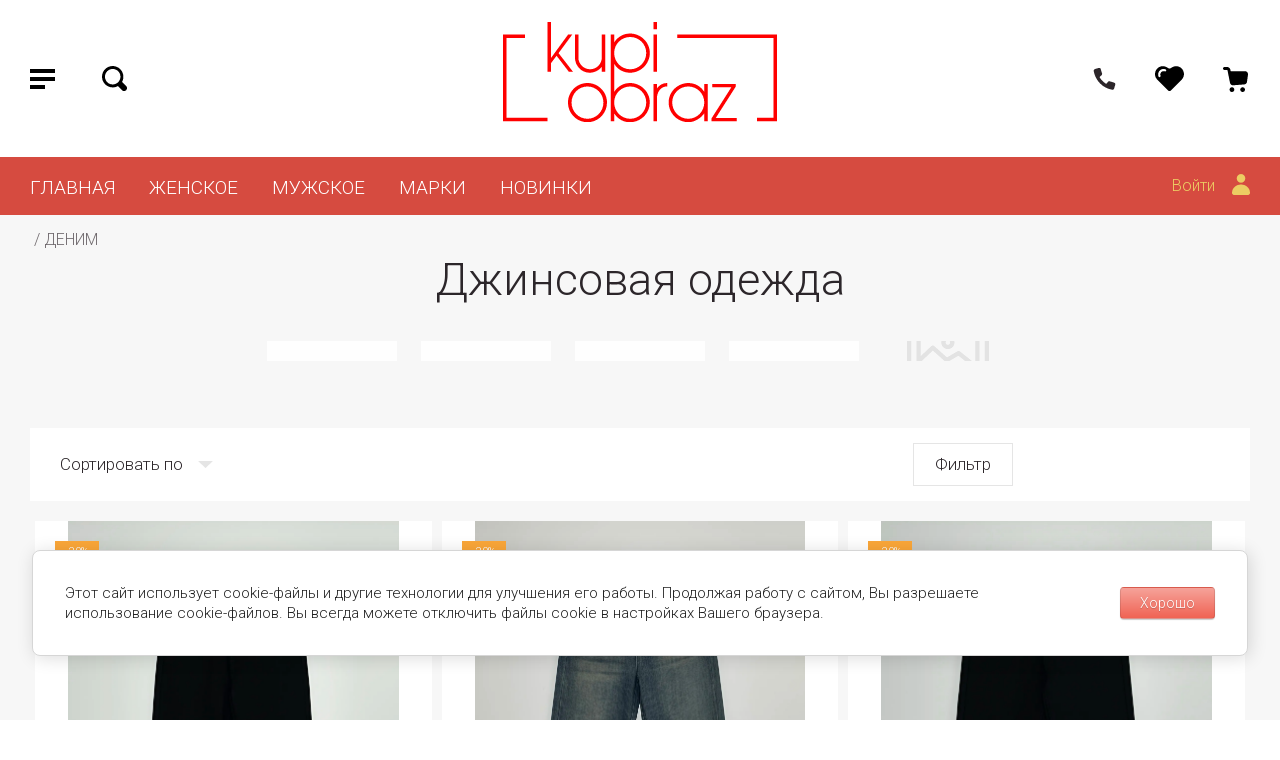

--- FILE ---
content_type: text/html; charset=utf-8
request_url: https://kupi-obraz.com/magazin/folder/123951705
body_size: 34511
content:

	
			<!doctype html>
<html lang="ru">

<head>
<meta charset="utf-8">
<meta name="robots" content="all"/>
	<title>Джинсовая женская одежда в интернет-магазине kupi-obraz.com </title>
<!-- assets.top -->
<meta property="og:title" content="Джинсовая одежда">
<meta name="twitter:title" content="Джинсовая одежда">
<meta property="og:description" content="Купить женскую джинсовую одежду можно на нашем сайте. Выбирайте товары в каталоге. Доставка в Барнауле. Гарантия качества от производителя. Звоните!">
<meta name="twitter:description" content="Купить женскую джинсовую одежду можно на нашем сайте. Выбирайте товары в каталоге. Доставка в Барнауле. Гарантия качества от производителя. Звоните!">
<meta property="og:type" content="website">
<meta property="og:url" content="https://kupi-obraz.com/magazin/folder/123951705">
<meta property="og:site_name" content="https://kupi-obraz.com/">
<meta property="fb:admins" content="800725837531483">
<meta property="fb:pages" content="110924644431368">
<meta name="twitter:card" content="summary">
<!-- /assets.top -->

	<meta name="description" content="Купить женскую джинсовую одежду можно на нашем сайте. Выбирайте товары в каталоге. Доставка в Барнауле. Гарантия качества от производителя. Звоните! ">
	<meta name="keywords" content="ДЕНИМ ">

<meta name="SKYPE_TOOLBAR" content="SKYPE_TOOLBAR_PARSER_COMPATIBLE">
<meta name="viewport" content="width=device-width, initial-scale=1.0, maximum-scale=1.0, user-scalable=no">
<meta name="format-detection" content="telephone=no">
<meta http-equiv="x-rim-auto-match" content="none">

<link rel="stylesheet" href="/g/templates/shop2/2.82.2/css/jq_ui.css">
<link rel="stylesheet" href="/g/templates/shop2/2.82.2/css/lightgallery.css">
<link rel="stylesheet" href="/g/templates/shop2/2.82.2/css/uikit.min.css">
<link href="https://fonts.googleapis.com/css?family=Roboto:100,100i,300,300i,400,400i,500,500i,700,700i,900,900i&amp;subset=cyrillic" rel="stylesheet">

<script src="/g/libs/jquery/1.10.2/jquery.min.js"></script>
<script src="/g/libs/jqueryui/1.10.3/jquery-ui.min.js" charset="utf-8"></script>

	<link rel="stylesheet" href="/g/css/styles_articles_tpl.css">
<meta name="yandex-verification" content="d5f84dae0763d0d2" />

            <!-- 46b9544ffa2e5e73c3c971fe2ede35a5 -->
            <script src='/shared/s3/js/lang/ru.js'></script>
            <script src='/shared/s3/js/common.min.js'></script>
        <link rel='stylesheet' type='text/css' href='/shared/s3/css/calendar.css' /><link rel='stylesheet' type='text/css' href='/shared/highslide-4.1.13/highslide.min.css'/>
<script type='text/javascript' src='/shared/highslide-4.1.13/highslide-full.packed.js'></script>
<script type='text/javascript'>
hs.graphicsDir = '/shared/highslide-4.1.13/graphics/';
hs.outlineType = null;
hs.showCredits = false;
hs.lang={cssDirection:'ltr',loadingText:'Загрузка...',loadingTitle:'Кликните чтобы отменить',focusTitle:'Нажмите чтобы перенести вперёд',fullExpandTitle:'Увеличить',fullExpandText:'Полноэкранный',previousText:'Предыдущий',previousTitle:'Назад (стрелка влево)',nextText:'Далее',nextTitle:'Далее (стрелка вправо)',moveTitle:'Передвинуть',moveText:'Передвинуть',closeText:'Закрыть',closeTitle:'Закрыть (Esc)',resizeTitle:'Восстановить размер',playText:'Слайд-шоу',playTitle:'Слайд-шоу (пробел)',pauseText:'Пауза',pauseTitle:'Приостановить слайд-шоу (пробел)',number:'Изображение %1/%2',restoreTitle:'Нажмите чтобы посмотреть картинку, используйте мышь для перетаскивания. Используйте клавиши вперёд и назад'};</script>
<link rel="icon" href="/favicon.svg" type="image/svg+xml">

<link rel='stylesheet' type='text/css' href='/t/images/__csspatch/1/patch.css'/>

<!--s3_require-->
<link rel="stylesheet" href="/g/basestyle/1.0.1/user/user.css" type="text/css"/>
<link rel="stylesheet" href="/g/basestyle/1.0.1/cookie.message/cookie.message.css" type="text/css"/>
<link rel="stylesheet" href="/g/basestyle/1.0.1/user/user.red.css" type="text/css"/>
<script type="text/javascript" src="/g/basestyle/1.0.1/user/user.js" async></script>
<link rel="stylesheet" href="/g/basestyle/1.0.1/cookie.message/cookie.message.red.css" type="text/css"/>
<script type="text/javascript" src="/g/basestyle/1.0.1/cookie.message/cookie.message.js" async></script>
<!--/s3_require-->

<!--s3_goal-->
<script src="/g/s3/goal/1.0.0/s3.goal.js"></script>
<script>new s3.Goal({map:[], goals: [], ecommerce:[]});</script>
<!--/s3_goal-->
			
		
		
		
			<link rel="stylesheet" type="text/css" href="/g/shop2v2/default/css/theme.less.css">		
			<script type="text/javascript" src="/g/printme.js"></script>
		<script type="text/javascript" src="/g/shop2v2/default/js/tpl.js"></script>
		<script type="text/javascript" src="/g/shop2v2/default/js/baron.min.js"></script>
		
			<script type="text/javascript" src="/g/shop2v2/default/js/shop2.2.min.js"></script>
		
	<script type="text/javascript">shop2.init({"productRefs": {"1771317513":{"cml_sezon_4204120193":{"10406113":["1916302713","1916302913","1916303113"]},"cml_dostupnye_razmery_136773568":{"101851708":["1916303113"],"37830902":["1916302913"],"37830702":["1916302713"]},"cml_cvet_2548707442":{"96184108":["1916302713","1916302913","1916303113"]}},"1771317713":{"cml_sezon_4204120193":{"10406113":["1916303713","1916304313","1916304713"]},"cml_dostupnye_razmery_136773568":{"37830702":["1916303713"],"84650702":["1916304313"],"89846104":["1916304713"]},"cml_cvet_2548707442":{"96182908":["1916303713","1916304313","1916304713"]}},"1771317913":{"cml_sezon_4204120193":{"10406113":["1916304913","1916305113","1916305313","1916305513","1916305713","1916305913"]},"cml_dostupnye_razmery_136773568":{"89846704":["1916305713"],"101851708":["1916305313"],"37830902":["1916305113"],"37830702":["1916304913"],"84650702":["1916305513"],"89846104":["1916305913"]},"cml_cvet_2548707442":{"96184108":["1916304913","1916305113","1916305313","1916305513","1916305713","1916305913"]}},"1771318113":{"cml_sezon_4204120193":{"10406113":["1916306113","1916306313","1916306713","1916307113"]},"cml_dostupnye_razmery_136773568":{"37830902":["1916306313"],"37830702":["1916306113"],"84650702":["1916306713"],"89846104":["1916307113"]},"cml_cvet_2548707442":{"96184108":["1916306113","1916306313","1916306713","1916307113"]}},"2043149513":{"cml_sezon_4204120193":{"10406113":["2273152713","2273152913","2273153313","2273153713"]},"cml_dostupnye_razmery_136773568":{"37830902":["2273152913"],"37830702":["2273152713"],"84650702":["2273153313"],"89846104":["2273153713"]},"cml_cvet_2548707442":{"172039302":["2273152713","2273152913","2273153313","2273153713"]}},"2043149713":{"cml_sezon_4204120193":{"10406113":["2273153913","2273154113","2273154513","2273154713","2273154913"]},"cml_dostupnye_razmery_136773568":{"89846704":["2273154713"],"37830902":["2273154113"],"37830702":["2273153913"],"84650702":["2273154513"],"89846104":["2273154913"]},"cml_cvet_2548707442":{"96184108":["2273153913","2273154113","2273154513","2273154713","2273154913"]}},"2043149913":{"cml_sezon_4204120193":{"10406113":["2273155313","2273155713","2273156113"]},"cml_dostupnye_razmery_136773568":{"37830902":["2273155313"],"84650702":["2273155713"],"89846104":["2273156113"]},"cml_cvet_2548707442":{"96182908":["2273155313","2273155713","2273156113"]}},"2043150113":{"cml_sezon_4204120193":{"10406113":["2273156313","2273156513","2273156713","2273156913","2273157113","2273157313"]},"cml_dostupnye_razmery_136773568":{"89846704":["2273157113"],"101851708":["2273156713"],"37830902":["2273156513"],"37830702":["2273156313"],"84650702":["2273156913"],"89846104":["2273157313"]},"cml_cvet_2548707442":{"96184108":["2273156313","2273156513","2273156713","2273156913","2273157113","2273157313"]}},"2043397513":{"cml_sezon_4204120193":{"10406113":["2273448313","2273448513","2273448713","2273448913"]},"cml_dostupnye_razmery_136773568":{"89846704":["2273448913"],"101851708":["2273448713"],"37830902":["2273448513"],"37830702":["2273448313"]},"cml_cvet_2548707442":{"96182908":["2273448313","2273448513","2273448713","2273448913"]}},"2043397713":{"cml_sezon_4204120193":{"10406113":["2273449113","2273449313","2273449513","2273449713","2273449913"]},"cml_dostupnye_razmery_136773568":{"89846704":["2273449913"],"101851708":["2273449513"],"37830902":["2273449313"],"37830702":["2273449113"],"84650702":["2273449713"]},"cml_cvet_2548707442":{"96184108":["2273449113","2273449313","2273449513","2273449713","2273449913"]}},"2043397913":{"cml_sezon_4204120193":{"10406113":["2273450113","2273450513","2273450713","2273450913"]},"cml_dostupnye_razmery_136773568":{"89846704":["2273450913"],"101851708":["2273450513"],"37830702":["2273450113"],"84650702":["2273450713"]},"cml_cvet_2548707442":{"96182908":["2273450113","2273450513","2273450713","2273450913"]}},"2043398113":{"cml_sezon_4204120193":{"10406113":["2273451713","2273451913"]},"cml_dostupnye_razmery_136773568":{"89846704":["2273451913"],"84650702":["2273451713"]},"cml_cvet_2548707442":{"172040302":["2273451713","2273451913"]}}},"apiHash": {"getPromoProducts":"1933558c5ec8b14c74fb0d9260b6b49c","getSearchMatches":"f3428eb70039c8d9bc2c5a51b0da06af","getFolderCustomFields":"a653381433ad2af83d90907395306606","getProductListItem":"4c7e60bb66e808b7b9a63a9769afa919","cartAddItem":"c612dbcba0aa86e78590728c35359a47","cartRemoveItem":"6b2cb89061b16f6e8f86cb6236e386f7","cartUpdate":"f10ebcd89c5815b2eb5df407d94e49b4","cartRemoveCoupon":"08a7ef008be1e1a93f5b54b40a0495ff","cartAddCoupon":"96ff6b129ceec22e1f4bb93c5f67d048","deliveryCalc":"3859d8b81269204136c758e320832347","printOrder":"802cd21c2ef9fec5f026d95de48fc2f1","cancelOrder":"449edfb7e746ef78204d77517cedec93","cancelOrderNotify":"48bdc3073c6e74c1d7b1bafe5874f6d2","repeatOrder":"a66642ef7a767763ffd5d0b4e72db75e","paymentMethods":"f9a666bc63b11a5ce225cf27e76c17d7","compare":"1ad97c390476dbc4c07000feeb82b1ed"},"hash": null,"verId": 2694385,"mode": "folder","step": "","uri": "/magazin","IMAGES_DIR": "/d/","my": {"price_fa_rouble":true,"buy_mod":true,"hide_kinds":true,"gr_buy_form_title":"\u041f\u043e\u043b\u0443\u0447\u0438\u0442\u044c \u043a\u043e\u043d\u0441\u0443\u043b\u044c\u0442\u0430\u0446\u0438\u044e","hide_share":true,"recommend":"\u0414\u043e\u043f\u043e\u043b\u043d\u0438\u0442\u0435 \u0441\u0432\u043e\u0439 \u043e\u0431\u0440\u0430\u0437","gr_checkbox_fix":true},"shop2_cart_order_payments": 2,"cf_margin_price_enabled": 0,"maps_yandex_key":"","maps_google_key":""});shop2.filter._pre_params = "&s[folder_id]=123951705";shop2.facets.enabled = true;shop2.delivery.deligate = true;</script>



<link rel="preload" href="/t/images/css/fonts.css" as="style">
<link rel="stylesheet" href="/t/images/css/fonts.css">

	
		    	    <link rel="stylesheet" href="/t/images/theme5/theme.min.css">
	




<script src="/t/v3725/images/lazyLoad.js"></script>

<link rel="stylesheet" href="/t/images/all.style.css">

<script>
	let is_shop = true;
	let is_user = false;
	window._s3Lang.ADD_TO_FAVORITE = 'Добавить в избранное';
	window._s3Lang.FORUM_FAVORITES = 'Избранное';
</script>
<link rel="stylesheet" href="/t/v3725/images/site.favorites.scss.css">
<link rel="stylesheet" href="/t/v3725/images/css/addon_style.scss.css">
<script src="/t/v3725/images/js/addon_site.js"></script>

<!-- Google Tag Manager -->
<script>(function(w,d,s,l,i){w[l]=w[l]||[];w[l].push({'gtm.start':
new Date().getTime(),event:'gtm.js'});var f=d.getElementsByTagName(s)[0],
j=d.createElement(s),dl=l!='dataLayer'?'&l='+l:'';j.async=true;j.src=
'https://www.googletagmanager.com/gtm.js?id='+i+dl;f.parentNode.insertBefore(j,f);
})(window,document,'script','dataLayer','GTM-TMHCR3F');</script>
<!-- End Google Tag Manager -->











<script type='application/ld+json'> 
{
  "@context": "http://www.schema.org",
  "@type": "LocalBusiness",
  "name": "Kupi-obraz.com",
  "url": "https://kupi-obraz.com/",
  "logo": "https://kupi-obraz.com/thumb/2/9_52AkooM4CCE1ZB9PsGkA/250r/d/kupi_obraz_red.svg",
  "description": "Интернет-магазин одежды в Барнауле kupi-obraz.com",
   "telephone" : [ "+79619920992" ],
  "email" : "shop@kupi-obraz.com",
  "priceRange" : "RUB",
  "address": {
    "@type": "PostalAddress",
    "streetAddress": "ул. Пушкина 30a",
    "addressLocality": "Барнаул",
    "postalCode": "656056", 
    "addressCountry": "Россия"
  },
  "geo": {
    "@type": "GeoCoordinates",
    "latitude": "53.3349637",
    "longitude": "83.7966221"
  },
  "hasMap": "https://www.google.com/maps/place/%D1%83%D0%BB.+%D0%9F%D1%83%D1%88%D0%BA%D0%B8%D0%BD%D0%B0,+%D0%B4.+30%D0%B0,+%D0%BE%D1%84.+5,+%D0%91%D0%B0%D1%80%D0%BD%D0%B0%D1%83%D0%BB,+%D0%90%D0%BB%D1%82%D0%B0%D0%B9%D1%81%D0%BA%D0%B8%D0%B9+%D0%BA%D1%80%D0%B0%D0%B9,+%D0%A0%D0%BE%D1%81%D1%81%D0%B8%D1%8F,+656056/@53.3349637,83.7966221,19.25z/data=!4m6!3m5!1s0x42dda5ca2da3e297:0xd11d6573aa9e74f6!8m2!3d53.335109!4d83.796509!16s%2Fg%2F11n_ytft3s?hl=ru", 
  "openingHours": "Mo, Tu, We, Th, Fr 09:30-18:00", 
  "contactPoint": {
    "@type": "ContactPoint",
    "telephone": "+79619920992",
    "contactType": "office"
  }
}
 </script>
 
<script type="application/ld+json">
{
"@context": "http://www.schema.org",
"url": "https://kupi-obraz.com/",
"logo": "https://kupi-obraz.com/thumb/2/9_52AkooM4CCE1ZB9PsGkA/250r/d/kupi_obraz_red.svg",
"@type": "Organization",
"address": {
"@type": "PostalAddress",
"addressLocality": "Барнаул, Россия",
"postalCode": "656056",
"streetAddress": "ул. Пушкина 30а"
},
"email": "shop@kupi-obraz.com",
"name": "Интернет-магазин одежды в Барнауле kupi-obraz.com",
"telephone": "+79619920992"
}
</script>


<link rel="stylesheet" href="/t/v3725/images/site.product.scss.css">


</head><body>
	<!-- Google Tag Manager (noscript) -->
	<noscript><iframe src="https://www.googletagmanager.com/ns.html?id=GTM-TMHCR3F"
	height="0" width="0" style="display:none;visibility:hidden"></iframe></noscript>
	<!-- End Google Tag Manager (noscript) -->
	<div class="site_wrapper">
		
		<div class="cart_popup_wrapper">
			<div class="cart_popup_wrap_in">
				<div class="cart_popup_wrap">
					<div class="cart_popup_close">Закрыть</div>
					<div class="cart_popup_block">
						
	<div id="shop2-cart-preview">
		<div class="cart_prev_title">Корзина</div>
		<div class="cart_items_wr">
			<div class="cart_items_block"></div>
			<div class="cart_items_in">
								<div class="cart_preview_product">
					<div class="cart_options">
						<div class="cart-price">Корзина пуста</div>
					</div>
				</div>
							</div>
		</div>
	</div><!-- Cart Preview -->
					</div>
				</div>
			</div>
		</div>

		<div class="contacts_popup_wrapper">
			<div class="contacts_popup_wrap_in">
				<div class="contacts_popup_wrap">
					<div class="contacts_block_close">Закрыть</div>
					<div class="contacts_popup_block"><div class="contacts_block_title">Контакты</div><div class="contacts_block_phones_wr"><div class="contacts_block_phones"><div><a href="tel:+79619920992">+79619920992</a></div></div></div><div class="contacts_social_wrap"><div class="social_title">Мы в социальных сетях:</div><div class="social_bl_item"><a href="https://t.me/kupiobrazcom" target="_blank"><img src="/thumb/2/h15Uyr0bzuHYLpX_1nfJ6A/38c38/d/fgs16_telegram.svg" alt="Telegram" /></a></div><div class="social_bl_item"><a href="https://www.youtube.com/@KUPI-OBRAZ" target="_blank"><img src="/thumb/2/ATtiTf3WdpL3UBz5EeoCmw/38c38/d/fgs16_youtube.svg" alt="YouTube" /></a></div></div></div>
				</div>
			</div>
		</div>

		<div class="cabinet_popup_wrapper">
			<div class="cabinet_popup_wrap_in">
				<div class="cabinet_popup_wrap">
					<div class="cabinet_block_close">Закрыть</div>
					<div class="cabinet_popup_block">
						<div class="shop2-block login-form ">
	<div class="block-title">
		Кабинет
	</div>
	<div class="block-body">
		
			<form method="post" action="/user">
				<input type="hidden" name="mode" value="login" />

				<div class="row login">
					<input placeholder="Логин" type="text" name="login" id="login" tabindex="1" value="" />
				</div>
				<div class="row">
					<input placeholder="Пароль" type="password" name="password" id="password" tabindex="2" value="" />
				</div>

				<div class="cab_form_btns">
					<div class="cab_enter_btn">
						<button type="submit" class="signin-btn" tabindex="3">Войти</button>
					</div>
					<div class="cab_form_in">
						<a href="/user/forgot_password" class="forgot">Забыли пароль?</a><br/>
						<a href="/user/register" class="register">Регистрация</a>
					</div>
				</div>
			<re-captcha data-captcha="recaptcha"
     data-name="captcha"
     data-sitekey="6LfLhZ0UAAAAAEB4sGlu_2uKR2xqUQpOMdxygQnA"
     data-lang="ru"
     data-rsize="invisible"
     data-type="image"
     data-theme="light"></re-captcha></form>
			
						<div class="g-auth__row g-auth__social-min">
								



				
						<div class="g-form-field__title"><b>Также Вы можете войти через:</b></div>
			<div class="g-social">
																												<div class="g-social__row">
								<a href="/users/hauth/start/vkontakte?return_url=/magazin/folder/123951705" class="g-social__item g-social__item--vk-large" rel="nofollow">Vkontakte</a>
							</div>
																
			</div>
			
		
	
			<div class="g-auth__personal-note">
									
			
							Ознакомлен с пользовательским соглашением. <a href="/user/agreement" target="_blank">Подробнее</a>
					</div>
				</div>
			
		
	</div>
</div>					</div>
				</div>
			</div>
		</div>

		<div class="search_popup_wrapper">
			<div class="search_popup_wrap_in">
				<div class="search_popup_wrap">
					<div class="search_block_close">Закрыть</div>
					<div class="search_popup_block">
						<div class="search_block_title">Поиск</div>
						<nav class="site_search_wr">
						    <form action="/magazin/search" enctype="multipart/form-data" method="get" class="search_form" >
							    <input name="search_text" type="text" class="search_text" id="s[name]" placeholder="Поиск по каталогу">
							    <input type="submit" class="search_button" value="" />
						    <re-captcha data-captcha="recaptcha"
     data-name="captcha"
     data-sitekey="6LfLhZ0UAAAAAEB4sGlu_2uKR2xqUQpOMdxygQnA"
     data-lang="ru"
     data-rsize="invisible"
     data-type="image"
     data-theme="light"></re-captcha></form>
						    <div class="shop_search_btn"></div>
						</nav>
						<div class="shop2-block search-form "><div class="block-title row">Расширенный поиск</div><div class="block-body"><form action="/magazin/search" enctype="multipart/form-data"><input type="hidden" name="sort_by" value=""/><div class="row"><div class="row-title">Цена, руб.</div><div class="row-body price"><div class="input_left"><input placeholder="от" name="s[price][min]" type="text" size="5" class="small" value="" /></div><div class="input_right"><input placeholder="до" name="s[price][max]" type="text" size="5" class="small" value="" /></div></div></div><div class="row"><label class="row-title" for="shop2-name">Название:</label><div class="row-body"><input type="text" name="s[name]" size="20" id="shop2-name" value="" /></div></div><div class="row"><label class="row-title" for="shop2-article">Артикул:</label><div class="row-body"><input type="text" name="s[article]" id="shop2-article" value="" /></div></div><div class="row"><label class="row-title" for="shop2-text">Текст:</label><div class="row-body"><input type="text" name="search_text" size="20" id="shop2-text"  value="" /></div></div><div class="row"><div class="row-title">Выберите категорию:</div><div class="row-body"><select name="s[folder_id]" id="s[folder_id]" data-placeholder="Все категории"><option value="">Все категории</option><option value="244514700" > ЖЕНСКОЕ</option><option value="79081705" >&raquo; ЖЕНСКАЯ ОДЕЖДА</option><option value="123951905" >&raquo;&raquo; БЛУЗЫ, РУБАШКИ</option><option value="143948105" >&raquo;&raquo; ПОЛО, ФУТБОЛКИ</option><option value="143955105" >&raquo;&raquo; ТОПЫ, МАЙКИ</option><option value="123951705" >&raquo;&raquo; ДЕНИМ</option><option value="144105705" >&raquo;&raquo;&raquo; ДЖИНСЫ</option><option value="144103705" >&raquo;&raquo;&raquo; ЮБКИ ИЗ ДЕНИМА</option><option value="144103905" >&raquo;&raquo;&raquo; ШОРТЫ ИЗ ДЕНИМА</option><option value="144104905" >&raquo;&raquo;&raquo; КУРТКИ ИЗ ДЕНИМА</option><option value="539710109" >&raquo;&raquo;&raquo; ПЛАТЬЯ, КОМБИНЕЗОНЫ ИЗ ДЕНИМА</option><option value="79082905" >&raquo;&raquo; ПЛАТЬЯ</option><option value="79083305" >&raquo;&raquo; ЮБКИ</option><option value="79084905" >&raquo;&raquo; БРЮКИ</option><option value="89609305" >&raquo;&raquo; ВЕРХНЯЯ ОДЕЖДА</option><option value="123951305" >&raquo;&raquo; ШОРТЫ</option><option value="81142105" >&raquo;&raquo; КОМБИНЕЗОНЫ, КОМПЛЕКТЫ</option><option value="86129705" >&raquo;&raquo; ВОДОЛАЗКИ</option><option value="79100905" >&raquo;&raquo; ДЖЕМПЕРА, СВИТЕРА, ЛОНГСЛИВЫ</option><option value="86163305" >&raquo;&raquo; КАРДИГАНЫ, ЖИЛЕТЫ</option><option value="123951505" >&raquo;&raquo; ПИДЖАКИ, ЖАКЕТЫ</option><option value="127021705" >&raquo;&raquo; СВИТШОТЫ, ХУДИ</option><option value="127046105" >&raquo;&raquo; КАПРИ, ЛЕГГИНСЫ</option><option value="80787705" >&raquo; АКСЕССУАРЫ</option><option value="86130905" >&raquo;&raquo; СУМКИ</option><option value="97507505" >&raquo;&raquo; РЕМНИ</option><option value="144025705" >&raquo;&raquo; ШЛЯПЫ, КЕПКИ, ПАНАМЫ</option><option value="144060105" >&raquo;&raquo; ОЧКИ</option><option value="48886909" >&raquo;&raquo; АКСЕССУАРЫ ДЛЯ ВОЛОС</option><option value="277177109" >&raquo;&raquo; СЕРЬГИ</option><option value="277177309" >&raquo;&raquo; ОЖЕРЕЛЬЯ</option><option value="277177509" >&raquo;&raquo; КОЛЬЦА БРАСЛЕТЫ</option><option value="289003105" >&raquo; ОБУВЬ</option><option value="118588307" >&raquo;&raquo; КРОССОВКИ</option><option value="493437509" >&raquo; БЕЛЬЕ</option><option value="76352504" > МУЖСКОЕ</option><option value="76352704" >&raquo; МУЖСКАЯ ОДЕЖДА</option><option value="76352904" >&raquo;&raquo; МУЖСКИЕ БРЮКИ</option><option value="76353104" >&raquo;&raquo; ДЖЕМПЕРЫ, ЛОНГСЛИВЫ</option><option value="76353304" >&raquo;&raquo; МАЙКИ</option><option value="76353504" >&raquo;&raquo; ХУДИ, ТОЛСТОВКИ</option><option value="76353704" >&raquo;&raquo; ПОЛО, ФУТБОЛКИ</option><option value="76353904" >&raquo;&raquo; ШОРТЫ</option><option value="87256104" >&raquo;&raquo; ВЕРХНЯЯ ОДЕЖДА</option><option value="108813704" >&raquo;&raquo; КОСТЮМЫ</option><option value="63280506" >&raquo;&raquo; КАРДИГАНЫ</option><option value="112337704" >&raquo; АКСЕССУАРЫ</option><option value="112341504" >&raquo;&raquo; ШАПКИ, КЕПКИ</option><option value="112344304" >&raquo;&raquo; СУМКИ, РЮКЗАКИ</option><option value="133490305" >&raquo; ОБУВЬ</option><option value="496199909" >&raquo; БЕЛЬЕ</option><option value="112106907" > UNISEX</option><option value="112107107" >&raquo; ОБУВЬ</option><option value="123769707" >&raquo; АКСЕССУАРЫ</option><option value="123769907" >&raquo;&raquo; СУМКИ, РЮКЗАКИ</option><option value="231367707" >&raquo;&raquo; ШАПКИ, КЕПКИ</option><option value="497924909" >&raquo; НОСКИ</option><option value="10775716" > РОЖДЕСТВЕНСКАЯ РАСПРОДАЖА</option><option value="425537909" >&raquo; СКИДКА - 50%</option><option value="735083113" >&raquo;&raquo; БЛУЗЫ, РУБАШКИ</option><option value="735177513" >&raquo;&raquo; ПОЛО, ФУТБОЛКИ</option><option value="735246913" >&raquo;&raquo; ТОПЫ, МАЙКИ</option><option value="9384716" >&raquo;&raquo; ДЕНИМ</option><option value="9478716" >&raquo;&raquo;&raquo; ДЖИНСЫ</option><option value="9478916" >&raquo;&raquo;&raquo; ЮБКИ ИЗ ДЕНИМА</option><option value="9490316" >&raquo;&raquo;&raquo; ШОРТЫ ИЗ ДЕНИМА</option><option value="9490516" >&raquo;&raquo;&raquo; КУРТКИ, РУБАШКИ ИЗ ДЕНИМА</option><option value="735270313" >&raquo;&raquo; БРЮКИ</option><option value="9388516" >&raquo;&raquo; ЮБКИ</option><option value="9388716" >&raquo;&raquo; ПЛАТЬЯ</option><option value="9388916" >&raquo;&raquo; ВЕРХНЯЯ ОДЕЖДА</option><option value="9400316" >&raquo;&raquo; ШОРТЫ</option><option value="9400716" >&raquo;&raquo; КОМБИНЕЗОНЫ, КОМПЛЕТЫ</option><option value="9414916" >&raquo;&raquo; ВОДОЛАЗКИ</option><option value="9415116" >&raquo;&raquo; ДЖЕМПЕРА, СВИТЕРА, ЛОНГСЛИВЫ</option><option value="9415316" >&raquo;&raquo; КАРДИГАНЫ, ЖИЛЕТЫ</option><option value="9426716" >&raquo;&raquo; ПИДЖАКИ, ЖАКЕТЫ</option><option value="9426916" >&raquo;&raquo; СВИТШОТЫ, ХУДИ</option><option value="16937316" >&raquo;&raquo; АКСЕССУАРЫ</option><option value="16938116" >&raquo;&raquo; ОБУВЬ</option><option value="324377909" >&raquo; СКИДКА - 70%</option><option value="9427116" >&raquo;&raquo; БЛУЗЫ, РУБАШКИ</option><option value="9438516" >&raquo;&raquo; ПОЛО, ФУТБОЛКИ</option><option value="9438716" >&raquo;&raquo; ТОПЫ, МАЙКИ</option><option value="9438916" >&raquo;&raquo; ДЕНИМ</option><option value="9477916" >&raquo;&raquo;&raquo; ДЖИНСЫ</option><option value="9478116" >&raquo;&raquo;&raquo; ЮБКИ ИЗ ДЕНИМА</option><option value="9478316" >&raquo;&raquo;&raquo; ШОРТЫ ИЗ ДЕНИМА</option><option value="9478516" >&raquo;&raquo;&raquo; КУРТКИ, РУБАШКИ ИЗ ДЕНИМА</option><option value="9439316" >&raquo;&raquo; БРЮКИ</option><option value="9439516" >&raquo;&raquo; ЮБКИ</option><option value="9439716" >&raquo;&raquo; ПЛАТЬЯ</option><option value="9451116" >&raquo;&raquo; ВЕРХНЯЯ ОДЕЖДА</option><option value="9451316" >&raquo;&raquo; ШОРТЫ</option><option value="9451516" >&raquo;&raquo; КОМБИНЕЗОНЫ, КОМПЛЕТЫ</option><option value="9451716" >&raquo;&raquo; ВОДОЛАЗКИ</option><option value="9463116" >&raquo;&raquo; ДЖЕМПЕРА, СВИТЕРА, ЛОНГСЛИВЫ</option><option value="9466116" >&raquo;&raquo; КАРДИГАНЫ, ЖИЛЕТЫ</option><option value="9466316" >&raquo;&raquo; ПИДЖАКИ, ЖАКЕТЫ</option><option value="17606316" >&raquo;&raquo; АКСЕССУАРЫ</option><option value="2061707" > НОВИНКИ</option><option value="214072707" > КАПСУЛЫ</option><option value="122864108" >&raquo; LME by sport</option><option value="84943308" >&raquo;&raquo; CORE</option><option value="84943908" >&raquo;&raquo; SPORT MODERN</option><option value="84942908" >&raquo;&raquo; RELAX CORE</option><option value="84943708" >&raquo;&raquo; ACTIVE</option><option value="122886108" >&raquo; by LOVE ME</option><option value="214072507" >&raquo;&raquo; БАЗА</option><option value="296055907" >&raquo;&raquo; МОНОХРОМ</option><option value="272687107" >&raquo;&raquo; ОДНАЖДЫ В ГОРОДЕ</option><option value="214076307" >&raquo;&raquo; РОЧЕСТЕР</option><option value="225953307" >&raquo;&raquo; ГОРОДСКИЕ ДЖУНГИ</option><option value="225953107" >&raquo;&raquo; РИВЬЕРА</option><option value="216604507" >&raquo;&raquo; САДОВАЯ РОЗА</option><option value="209266308" >&raquo;&raquo; NIGHT</option><option value="217728908" >&raquo;&raquo; SPORTY CHARACTER</option><option value="285087508" >&raquo;&raquo; ORGANIC MODERNITY</option><option value="285088108" >&raquo;&raquo; SUGAR ALMOND</option><option value="295044508" >&raquo;&raquo; CRYSTAL CLEAR</option><option value="300540508" >&raquo;&raquo; SUGAR ALMOND (part 2)</option><option value="1336909" >&raquo;&raquo; SUNDAY STORIES</option><option value="9660909" >&raquo;&raquo; ROSA ORQUIDEA</option><option value="53278109" >&raquo;&raquo; MARE</option><option value="53278309" >&raquo;&raquo; CINNAMON STICK</option><option value="99860909" >&raquo;&raquo; POLKA DOT 2</option><option value="182947509" >&raquo;&raquo; AFRICA</option><option value="183003109" >&raquo;&raquo; STONE JUNGLE</option><option value="218752309" >&raquo;&raquo; PROJECT BOW</option><option value="225226309" >&raquo;&raquo; BLACK ONYX</option><option value="225231309" >&raquo;&raquo; SYRAH</option><option value="243444909" >&raquo;&raquo; LME NAUTICAL BLUE</option><option value="493069509" >&raquo;&raquo; LOLLIPOP</option><option value="493070509" >&raquo;&raquo; VICTORIA</option><option value="493091709" >&raquo;&raquo; CALIFORNIA DREAMS</option><option value="547022309" >&raquo;&raquo; BURRO</option><option value="138494713" >&raquo;&raquo; BASIC BROWN</option><option value="138495113" >&raquo;&raquo; BASIC ECRU</option><option value="138495313" >&raquo;&raquo; BASIC PINK</option><option value="436489913" >&raquo;&raquo; ACTIVE</option><option value="436514313" >&raquo;&raquo; BASIC PALE BLUE</option><option value="436517313" >&raquo;&raquo; BASIC SHADOW</option><option value="510090913" >&raquo;&raquo; WINTERBERRY</option><option value="122886508" >&raquo; LME PREMIUM</option><option value="102671508" >&raquo;&raquo; ДЕНИМ</option><option value="122955108" >&raquo;&raquo; БАЗА PREMIUM</option><option value="181617308" >&raquo;&raquo; NUOVO</option><option value="270906508" >&raquo;&raquo; ROSES ARE RED</option><option value="270906908" >&raquo;&raquo; TROPICAL MOOD</option><option value="303578908" >&raquo;&raquo; BIOTELLIGENCE</option><option value="303895708" >&raquo;&raquo; ESS</option><option value="303904708" >&raquo;&raquo; GREEN FERN</option><option value="303911508" >&raquo;&raquo; LANDLIFE LEISURE</option><option value="304000708" >&raquo;&raquo; LAVANDER</option><option value="304008908" >&raquo;&raquo; REDEFINED SOURCE</option><option value="304653908" >&raquo;&raquo; SHERBET YELLOW</option><option value="222592707" >&raquo;&raquo; ИРОНИЯ</option><option value="46519909" >&raquo;&raquo; STRIPLE</option><option value="46521309" >&raquo;&raquo; FLORAL MOTIF</option><option value="99231709" >&raquo;&raquo; CANDY PINK</option><option value="104439109" >&raquo;&raquo; MILKY GREY</option><option value="136985109" >&raquo;&raquo; TENDERNESS</option><option value="240049509" >&raquo;&raquo; COWGIRL</option><option value="240064709" >&raquo;&raquo; GRISAILLE</option><option value="240073109" >&raquo;&raquo; NAUTICAL BLUE</option><option value="227151308" >&raquo; LME JEANS</option><option value="227151508" >&raquo;&raquo; САЛЬВИЯ</option><option value="227151708" >&raquo;&raquo; BLUE OR GRAY</option><option value="54932509" >&raquo;&raquo; BLUE NATURE</option><option value="54937309" >&raquo;&raquo; FLORAL STYLE</option><option value="588307313" >&raquo;&raquo; BASIC</option><option value="530410109" >&raquo; PUMA</option><option value="530410309" >&raquo;&raquo; BMW</option><option value="530410509" >&raquo;&raquo; CLASS</option><option value="530410709" >&raquo;&raquo; CLOUDSPUN</option><option value="530410909" >&raquo;&raquo; DARE</option><option value="530411109" >&raquo;&raquo; ELEVATED</option><option value="530411309" >&raquo;&raquo; ESS</option><option value="530411509" >&raquo;&raquo; FERRARI</option><option value="530411709" >&raquo;&raquo; HER</option><option value="530411909" >&raquo;&raquo; MOVE</option><option value="530412109" >&raquo;&raquo; PORCHE</option><option value="530431109" >&raquo;&raquo; PREMIUM</option><option value="530431309" >&raquo;&raquo; WORDROBE</option><option value="530431509" >&raquo;&raquo; T7</option><option value="530432109" >&raquo;&raquo; TRENING</option><option value="530433109" >&raquo;&raquo; БАЗА PUMA</option><option value="534175709" >&raquo;&raquo; FUTURE ARCHIVE</option><option value="83312113" >&raquo;&raquo; EVOSTRIPE</option><option value="243213913" >&raquo;&raquo; PUMATECH</option><option value="286114708" > ПОКУПАТЕЛЯМ</option><option value="286115308" >&raquo; О НАС</option><option value="289299708" >&raquo; МАРКИ</option><option value="289305908" >&raquo; СООТВЕТСВИЕ РАЗМЕРОВ</option><option value="289306708" >&raquo; ДОСТАВКА</option><option value="289307308" >&raquo; ВОЗВРАТ ОБМЕН</option><option value="289308108" >&raquo; ОФЕРТА</option><option value="289309108" >&raquo; МАГАЗИНЫ</option><option value="38440309" >&raquo; ПОЛЬЗОВАТЕЛЬСКОЕ СОГЛАШЕНИЕ</option><option value="38443709" >&raquo; СОГЛАСИЕ ПОКУПАТЕЛЯ НА РАССЫЛКУ</option><option value="38443909" >&raquo; ПОЛИТИКА КОНФИДЕНЦИАЛЬНОСТИ</option><option value="38449309" >&raquo; СОГЛАСИЕ ПОКУПАТЕЛЯ НА ОБРАБОТКУ ПЕРСОНАЛЬНЫХ ДАННЫХ</option></select></div></div><div class="row" id="shop2_search_custom_fields"></div><div class="row" id="shop2_search_global_fields">
																																					</div><div class="row"><div class="row-title">Производитель:</div><div class="row-body"><select name="s[vendor_id]" data-placeholder="Все производители"><option value="">Все</option><option value="27124102" >by LOVE ME</option><option value="13612707" >LME by jeans</option><option value="12347106" >LME by sport</option><option value="19907107" >PUMA</option></select></div></div><div class="row"><div class="row-title">СКИДКА:</div><div class="row-body"><select name="s[flags][11113]" data-placeholder="Все"><option value="">Все</option><option value="1">да</option><option value="0">нет</option></select></div></div><div class="row"><div class="row-title">ГИД:</div><div class="row-body"><select name="s[flags][356308]" data-placeholder="Все"><option value="">Все</option><option value="1">да</option><option value="0">нет</option></select></div></div><div class="row"><div class="row-title">ОСЕНЬ-ЗИМА 23:</div><div class="row-body"><select name="s[flags][395506]" data-placeholder="Все"><option value="">Все</option><option value="1">да</option><option value="0">нет</option></select></div></div><div class="row"><div class="row-title">СКОРО В ПРОДАЖЕ:</div><div class="row-body"><select name="s[flags][396508]" data-placeholder="Все"><option value="">Все</option><option value="1">да</option><option value="0">нет</option></select></div></div><div class="row"><div class="row-title">ДИКИЙ ЗАПАД:</div><div class="row-body"><select name="s[flags][528907]" data-placeholder="Все"><option value="">Все</option><option value="1">да</option><option value="0">нет</option></select></div></div><div class="row"><div class="row-title">БАЗА:</div><div class="row-body"><select name="s[flags][529107]" data-placeholder="Все"><option value="">Все</option><option value="1">да</option><option value="0">нет</option></select></div></div><div class="row"><div class="row-title">САДОВАЯ РОЗА:</div><div class="row-body"><select name="s[flags][529307]" data-placeholder="Все"><option value="">Все</option><option value="1">да</option><option value="0">нет</option></select></div></div><div class="row"><div class="row-title">СИРЕНЕВЫЙ ТУМАН:</div><div class="row-body"><select name="s[flags][529507]" data-placeholder="Все"><option value="">Все</option><option value="1">да</option><option value="0">нет</option></select></div></div><div class="row"><div class="row-title">ЯБЛОЧНАЯ КАРАМЕЛЬ:</div><div class="row-body"><select name="s[flags][529707]" data-placeholder="Все"><option value="">Все</option><option value="1">да</option><option value="0">нет</option></select></div></div><div class="row"><div class="row-title">ПЯТНИЦА:</div><div class="row-body"><select name="s[flags][600704]" data-placeholder="Все"><option value="">Все</option><option value="1">да</option><option value="0">нет</option></select></div></div><div class="row"><div class="row-title">Новинка:</div><div class="row-body"><select name="s[flags][2]" data-placeholder="Все"><option value="">Все</option><option value="1">да</option><option value="0">нет</option></select></div></div><div class="row"><div class="row-title">Спецпредложение:</div><div class="row-body"><select name="s[flags][1]" data-placeholder="Все"><option value="">Все</option><option value="1">да</option><option value="0">нет</option></select></div></div><div class="row"><div class="row-title">Результатов на странице:</div><div class="row-body"><select name="s[products_per_page]"><option value="5">5</option><option value="20">20</option><option value="35">35</option><option value="50">50</option><option value="65">65</option><option value="80">80</option><option value="95">95</option></select></div></div><div class="row-button"><button type="submit" class="search-btn">Найти</button></div><re-captcha data-captcha="recaptcha"
     data-name="captcha"
     data-sitekey="6LfLhZ0UAAAAAEB4sGlu_2uKR2xqUQpOMdxygQnA"
     data-lang="ru"
     data-rsize="invisible"
     data-type="image"
     data-theme="light"></re-captcha></form></div></div><!-- Search Form -->					</div>
				</div>
			</div>
		</div>

		<div class="cat_popup_wrapper">
			<div class="cat_popup_wrap">
				<div class="cat_popup_block">

					<div class="cat_popup_close">Закрыть</div>
					<div class="cab_btn_wrap">
						<div class="cab_popup_btn">
							<span>Вход</span>						</div>
					</div>
					<div class="cat_popup_title">Каталог</div>
									        <ul class="popup_menu menu-default"><li  class="has opened"><a href="/magazin/folder/jenskoe"><span class="menu_item">ЖЕНСКОЕ</span><ins>(3312)</ins><span class="open_ul_p"></span></a><ul class="level-2"><li  class="has opened"><a href="/magazin/folder/zhenskoe-1"><span class="menu_item">ЖЕНСКАЯ ОДЕЖДА</span><span class="open_ul_p"></span></a><ul class="level-3"><li  class=""><a href="/magazin/folder/123951905"><span class="menu_item">БЛУЗЫ, РУБАШКИ</span></a></li><li  class=""><a href="/magazin/folder/futbolki-2"><span class="menu_item">ПОЛО, ФУТБОЛКИ</span></a></li><li  class=""><a href="/magazin/folder/topy-4"><span class="menu_item">ТОПЫ, МАЙКИ</span></a></li><li  class="has opened"><a href="/magazin/folder/123951705"><span class="menu_item">ДЕНИМ</span><span class="open_ul_p"></span></a><ul class="level-4"><li  class=""><a href="/magazin/folder/kurtka-1"><span class="menu_item">ДЖИНСЫ</span></a></li><li  class=""><a href="/magazin/folder/yubki-2"><span class="menu_item">ЮБКИ ИЗ ДЕНИМА</span></a></li><li  class=""><a href="/magazin/folder/shorty-7"><span class="menu_item">ШОРТЫ ИЗ ДЕНИМА</span></a></li><li  class=""><a href="/magazin/folder/kurtka"><span class="menu_item">КУРТКИ ИЗ ДЕНИМА</span></a></li><li  class=""><a href="/magazin/folder/539710109"><span class="menu_item">ПЛАТЬЯ, КОМБИНЕЗОНЫ ИЗ ДЕНИМА</span></a></li></ul></li><li  class=""><a href="/magazin/folder/platya-4"><span class="menu_item">ПЛАТЬЯ</span></a></li><li  class=""><a href="/magazin/folder/yubka"><span class="menu_item">ЮБКИ</span></a></li><li  class=""><a href="/magazin/folder/bryuki-38"><span class="menu_item">БРЮКИ</span></a></li><li  class=""><a href="/magazin/folder/verhnyaya-odezhda-2"><span class="menu_item">ВЕРХНЯЯ ОДЕЖДА</span></a></li><li  class=""><a href="/magazin/folder/123951305"><span class="menu_item">ШОРТЫ</span></a></li><li  class=""><a href="/magazin/folder/kombinezony-komplekty"><span class="menu_item">КОМБИНЕЗОНЫ, КОМПЛЕКТЫ</span></a></li><li  class=""><a href="/magazin/folder/vodolazki"><span class="menu_item">ВОДОЛАЗКИ</span></a></li><li  class=""><a href="/magazin/folder/dzhempera-svitera"><span class="menu_item">ДЖЕМПЕРА, СВИТЕРА, ЛОНГСЛИВЫ</span></a></li><li  class=""><a href="/magazin/folder/kardigany-zhilety"><span class="menu_item">КАРДИГАНЫ, ЖИЛЕТЫ</span></a></li><li  class=""><a href="/magazin/folder/123951505"><span class="menu_item">ПИДЖАКИ, ЖАКЕТЫ</span></a></li><li  class=""><a href="/magazin/folder/svitshoty-olimpijki-hudi"><span class="menu_item">СВИТШОТЫ, ХУДИ</span></a></li><li  class=""><a href="/magazin/folder/kapri-legginsy"><span class="menu_item">КАПРИ, ЛЕГГИНСЫ</span></a></li></ul></li><li  class="has"><a href="/magazin/folder/bizhuteriya-1"><span class="menu_item">АКСЕССУАРЫ</span><span class="open_ul_p"></span></a><ul class="level-3"><li  class=""><a href="/magazin/folder/sumki-ryukzaki-1"><span class="menu_item">СУМКИ</span></a></li><li  class=""><a href="/magazin/folder/remni-1"><span class="menu_item">РЕМНИ</span></a></li><li  class=""><a href="/magazin/folder/shapki-kepki-1"><span class="menu_item">ШЛЯПЫ, КЕПКИ, ПАНАМЫ</span></a></li><li  class=""><a href="/magazin/folder/ochki-1"><span class="menu_item">ОЧКИ</span></a></li><li  class=""><a href="/magazin/folder/aksessuary-dlya-volos"><span class="menu_item">АКСЕССУАРЫ ДЛЯ ВОЛОС</span></a></li><li  class=""><a href="/magazin/folder/sergi"><span class="menu_item">СЕРЬГИ</span></a></li><li  class=""><a href="/magazin/folder/sergi-1"><span class="menu_item">ОЖЕРЕЛЬЯ</span></a></li><li  class=""><a href="/magazin/folder/ozherelya"><span class="menu_item">КОЛЬЦА БРАСЛЕТЫ</span></a></li></ul></li><li  class="has"><a href="/magazin/folder/289003105"><span class="menu_item">ОБУВЬ</span><span class="open_ul_p"></span></a><ul class="level-3"><li  class=""><a href="/magazin/folder/118588307"><span class="menu_item">КРОССОВКИ</span></a></li></ul></li><li  class=""><a href="/magazin/folder/493437509"><span class="menu_item">БЕЛЬЕ</span></a></li></ul></li><li  class="has"><a href="/magazin/folder/muzhskoe"><span class="menu_item">МУЖСКОЕ</span><ins>(1135)</ins><span class="open_ul_p"></span></a><ul class="level-2"><li  class="has"><a href="/magazin/folder/76352704"><span class="menu_item">МУЖСКАЯ ОДЕЖДА</span><span class="open_ul_p"></span></a><ul class="level-3"><li  class=""><a href="/magazin/folder/76352904"><span class="menu_item">МУЖСКИЕ БРЮКИ</span></a></li><li  class=""><a href="/magazin/folder/76353104"><span class="menu_item">ДЖЕМПЕРЫ, ЛОНГСЛИВЫ</span></a></li><li  class=""><a href="/magazin/folder/76353304"><span class="menu_item">МАЙКИ</span></a></li><li  class=""><a href="/magazin/folder/76353504"><span class="menu_item">ХУДИ, ТОЛСТОВКИ</span></a></li><li  class=""><a href="/magazin/folder/76353704"><span class="menu_item">ПОЛО, ФУТБОЛКИ</span></a></li><li  class=""><a href="/magazin/folder/76353904"><span class="menu_item">ШОРТЫ</span></a></li><li  class=""><a href="/magazin/folder/87256104"><span class="menu_item">ВЕРХНЯЯ ОДЕЖДА</span></a></li><li  class=""><a href="/magazin/folder/108813704"><span class="menu_item">КОСТЮМЫ</span></a></li><li  class=""><a href="/magazin/folder/63280506"><span class="menu_item">КАРДИГАНЫ</span></a></li></ul></li><li  class="has"><a href="/magazin/folder/aksessuary-27"><span class="menu_item">АКСЕССУАРЫ</span><span class="open_ul_p"></span></a><ul class="level-3"><li  class=""><a href="/magazin/folder/shapki-kepki"><span class="menu_item">ШАПКИ, КЕПКИ</span></a></li><li  class=""><a href="/magazin/folder/sumki-ryukzaki"><span class="menu_item">СУМКИ, РЮКЗАКИ</span></a></li></ul></li><li  class=""><a href="/magazin/folder/obuv-29"><span class="menu_item">ОБУВЬ</span></a></li><li  class=""><a href="/magazin/folder/496199909"><span class="menu_item">БЕЛЬЕ</span></a></li></ul></li><li  class="has"><a href="/magazin/folder/112106907"><span class="menu_item">UNISEX</span><ins>(361)</ins><span class="open_ul_p"></span></a><ul class="level-2"><li  class="has"><a href="/magazin/folder/112107107"><span class="menu_item">ОБУВЬ</span><span class="open_ul_p"></span></a></li><li  class="has"><a href="/magazin/folder/123769707"><span class="menu_item">АКСЕССУАРЫ</span><span class="open_ul_p"></span></a><ul class="level-3"><li  class=""><a href="/folder/123769907"><span class="menu_item">СУМКИ, РЮКЗАКИ</span></a></li><li  class=""><a href="/folder/231367707"><span class="menu_item">ШАПКИ, КЕПКИ</span></a></li></ul></li><li  class=""><a href="/magazin/folder/497924909"><span class="menu_item">НОСКИ</span></a></li></ul></li><li  class="has"><a href="/magazin/folder/rozhdestvenskaya-rasprodazha"><span class="menu_item">РОЖДЕСТВЕНСКАЯ РАСПРОДАЖА</span><ins>(2426)</ins><span class="open_ul_p"></span></a><ul class="level-2"><li  class="has"><a href="/magazin/folder/skidka-50"><span class="menu_item">СКИДКА - 50%</span><span class="open_ul_p"></span></a><ul class="level-3"><li  class=""><a href="/magazin/folder/bluzy-rubashki"><span class="menu_item">БЛУЗЫ, РУБАШКИ</span></a></li><li  class=""><a href="/magazin/folder/polo-futbolki"><span class="menu_item">ПОЛО, ФУТБОЛКИ</span></a></li><li  class=""><a href="/magazin/folder/topy-majki"><span class="menu_item">ТОПЫ, МАЙКИ</span></a></li><li  class="has"><a href="/magazin/folder/denim-2"><span class="menu_item">ДЕНИМ</span><span class="open_ul_p"></span></a><ul class="level-4"><li  class=""><a href="/magazin/folder/dzhinsy-1"><span class="menu_item">ДЖИНСЫ</span></a></li><li  class=""><a href="/magazin/folder/yubki-iz-denima-1"><span class="menu_item">ЮБКИ ИЗ ДЕНИМА</span></a></li><li  class=""><a href="/magazin/folder/shorty-iz-denima-1"><span class="menu_item">ШОРТЫ ИЗ ДЕНИМА</span></a></li><li  class=""><a href="/magazin/folder/kurtki-rubashki-iz-denima-1"><span class="menu_item">КУРТКИ, РУБАШКИ ИЗ ДЕНИМА</span></a></li></ul></li><li  class=""><a href="/magazin/folder/bryuki"><span class="menu_item">БРЮКИ</span></a></li><li  class=""><a href="/magazin/folder/yubki"><span class="menu_item">ЮБКИ</span></a></li><li  class=""><a href="/magazin/folder/platya"><span class="menu_item">ПЛАТЬЯ</span></a></li><li  class=""><a href="/magazin/folder/verhnyaya-odezhda"><span class="menu_item">ВЕРХНЯЯ ОДЕЖДА</span></a></li><li  class=""><a href="/magazin/folder/shorty"><span class="menu_item">ШОРТЫ</span></a></li><li  class=""><a href="/magazin/folder/kombinezony"><span class="menu_item">КОМБИНЕЗОНЫ, КОМПЛЕТЫ</span></a></li><li  class=""><a href="/magazin/folder/vodolazki-1"><span class="menu_item">ВОДОЛАЗКИ</span></a></li><li  class=""><a href="/magazin/folder/dzhempera-svitera-longslivy"><span class="menu_item">ДЖЕМПЕРА, СВИТЕРА, ЛОНГСЛИВЫ</span></a></li><li  class=""><a href="/magazin/folder/kardigany"><span class="menu_item">КАРДИГАНЫ, ЖИЛЕТЫ</span></a></li><li  class=""><a href="/magazin/folder/pidzhaki-zhakety"><span class="menu_item">ПИДЖАКИ, ЖАКЕТЫ</span></a></li><li  class=""><a href="/magazin/folder/svitshoty-hudi"><span class="menu_item">СВИТШОТЫ, ХУДИ</span></a></li><li  class=""><a href="/magazin/folder/aksessuary"><span class="menu_item">АКСЕССУАРЫ</span></a></li><li  class=""><a href="/magazin/folder/obuv-30"><span class="menu_item">ОБУВЬ</span></a></li></ul></li><li  class="has"><a href="/324377909"><span class="menu_item">СКИДКА - 70%</span><span class="open_ul_p"></span></a><ul class="level-3"><li  class=""><a href="/magazin/folder/bluzy-rubashki-1"><span class="menu_item">БЛУЗЫ, РУБАШКИ</span></a></li><li  class=""><a href="/magazin/folder/polo-futbolki-1"><span class="menu_item">ПОЛО, ФУТБОЛКИ</span></a></li><li  class=""><a href="/magazin/folder/topy-majki-1"><span class="menu_item">ТОПЫ, МАЙКИ</span></a></li><li  class="has"><a href="/magazin/folder/denim-3"><span class="menu_item">ДЕНИМ</span><span class="open_ul_p"></span></a><ul class="level-4"><li  class=""><a href="/magazin/folder/dzhinsy"><span class="menu_item">ДЖИНСЫ</span></a></li><li  class=""><a href="/magazin/folder/yubki-iz-denima"><span class="menu_item">ЮБКИ ИЗ ДЕНИМА</span></a></li><li  class=""><a href="/magazin/folder/shorty-iz-denima"><span class="menu_item">ШОРТЫ ИЗ ДЕНИМА</span></a></li><li style="display: none;" class=""><a href="/magazin/folder/kurtki-rubashki-iz-denima"><span class="menu_item">КУРТКИ, РУБАШКИ ИЗ ДЕНИМА</span></a></li></ul></li><li  class=""><a href="/magazin/folder/bryuki-39"><span class="menu_item">БРЮКИ</span></a></li><li  class=""><a href="/magazin/folder/yubki-3"><span class="menu_item">ЮБКИ</span></a></li><li  class=""><a href="/magazin/folder/platya-5"><span class="menu_item">ПЛАТЬЯ</span></a></li><li  class=""><a href="/magazin/folder/ver"><span class="menu_item">ВЕРХНЯЯ ОДЕЖДА</span></a></li><li  class=""><a href="/magazin/folder/shorty-8"><span class="menu_item">ШОРТЫ</span></a></li><li  class=""><a href="/magazin/folder/kombinezony-komplety"><span class="menu_item">КОМБИНЕЗОНЫ, КОМПЛЕТЫ</span></a></li><li  class=""><a href="/magazin/folder/vodolazki-2"><span class="menu_item">ВОДОЛАЗКИ</span></a></li><li  class=""><a href="/magazin/folder/dzhempera-svitera-longslivy-1"><span class="menu_item">ДЖЕМПЕРА, СВИТЕРА, ЛОНГСЛИВЫ</span></a></li><li  class=""><a href="/magazin/folder/kardigany-zhilety-1"><span class="menu_item">КАРДИГАНЫ, ЖИЛЕТЫ</span></a></li><li  class=""><a href="/magazin/folder/pidzhaki-zhakety-1"><span class="menu_item">ПИДЖАКИ, ЖАКЕТЫ</span></a></li><li  class=""><a href="/magazin/folder/aksessuary-28"><span class="menu_item">АКСЕССУАРЫ</span></a></li></ul></li></ul></li><li  class=""><a href="/magazin/folder/novinki"><span class="menu_item">НОВИНКИ</span><ins>(7)</ins></a></li><li  class="has"><a href="/magazin/folder/baza"><span class="menu_item">КАПСУЛЫ</span><ins>(623)</ins><span class="open_ul_p"></span></a><ul class="level-2"><li  class="has"><a href="/magazin/folder/lme-by-sport"><span class="menu_item">LME by sport</span><span class="open_ul_p"></span></a><ul class="level-3"><li  class=""><a href="/folder/relax-core"><span class="menu_item">CORE</span></a></li><li  class=""><a href="/folder/active"><span class="menu_item">SPORT MODERN</span></a></li><li  class=""><a href="/folder/monohrom"><span class="menu_item">RELAX CORE</span></a></li><li  class=""><a href="/folder/core"><span class="menu_item">ACTIVE</span></a></li></ul></li><li  class="has"><a href="/magazin/folder/by-love-me"><span class="menu_item">by LOVE ME</span><span class="open_ul_p"></span></a><ul class="level-3"><li  class=""><a href="/magazin/base"><span class="menu_item">БАЗА</span></a></li><li  class=""><a href="/folder/odnazhdy-v-gorode-1"><span class="menu_item">МОНОХРОМ</span></a></li><li  class=""><a href="/folder/cherri"><span class="menu_item">ОДНАЖДЫ В ГОРОДЕ</span></a></li><li  class=""><a href="/magazin/folder/sirenevyj-tuman"><span class="menu_item">РОЧЕСТЕР</span></a></li><li  class=""><a href="/folder/rivera"><span class="menu_item">ГОРОДСКИЕ ДЖУНГИ</span></a></li><li  class=""><a href="/folder/dikij-zapad"><span class="menu_item">РИВЬЕРА</span></a></li><li  class=""><a href="/folder/rose"><span class="menu_item">САДОВАЯ РОЗА</span></a></li><li  class=""><a href="/magazin/folder/new-look"><span class="menu_item">NIGHT</span></a></li><li  class=""><a href="/magazin/folder/night"><span class="menu_item">SPORTY CHARACTER</span></a></li><li  class=""><a href="/magazin/folder/sporty-character-1"><span class="menu_item">ORGANIC MODERNITY</span></a></li><li  class=""><a href="/magazin/folder/sporty-character-2"><span class="menu_item">SUGAR ALMOND</span></a></li><li  class=""><a href="/magazin/folder/taupe"><span class="menu_item">CRYSTAL CLEAR</span></a></li><li  class=""><a href="/magazin/folder/crystal-clear"><span class="menu_item">SUGAR ALMOND (part 2)</span></a></li><li  class=""><a href="/magazin/folder/sugar-almond-part-2"><span class="menu_item">SUNDAY STORIES</span></a></li><li  class=""><a href="/magazin/folder/meta-lavander"><span class="menu_item">ROSA ORQUIDEA</span></a></li><li  class=""><a href="/magazin/folder/santa-monika"><span class="menu_item">MARE</span></a></li><li  class=""><a href="/magazin/folder/mare"><span class="menu_item">CINNAMON STICK</span></a></li><li  class=""><a href="/magazin/folder/garden-rose-2"><span class="menu_item">POLKA DOT 2</span></a></li><li  class=""><a href="/magazin/folder/antinori"><span class="menu_item">AFRICA</span></a></li><li  class=""><a href="/magazin/folder/africa"><span class="menu_item">STONE JUNGLE</span></a></li><li  class=""><a href="/magazin/folder/stone-jungle"><span class="menu_item">PROJECT BOW</span></a></li><li  class=""><a href="/magazin/folder/project-bow"><span class="menu_item">BLACK ONYX</span></a></li><li  class=""><a href="/magazin/folder/black-onyx"><span class="menu_item">SYRAH</span></a></li><li  class=""><a href="/magazin/folder/syrah"><span class="menu_item">LME NAUTICAL BLUE</span></a></li><li  class=""><a href="/magazin/folder/moon-rock"><span class="menu_item">LOLLIPOP</span></a></li><li  class=""><a href="/magazin/folder/lollipop"><span class="menu_item">VICTORIA</span></a></li><li  class=""><a href="/magazin/folder/victoria"><span class="menu_item">CALIFORNIA DREAMS</span></a></li><li  class=""><a href="/magazin/folder/assouline"><span class="menu_item">BURRO</span></a></li><li  class=""><a href="/magazin/folder/basic-brown"><span class="menu_item">BASIC BROWN</span></a></li><li  class=""><a href="/magazin/folder/basic-ecru"><span class="menu_item">BASIC ECRU</span></a></li><li  class=""><a href="/magazin/folder/basicpink"><span class="menu_item">BASIC PINK</span></a></li><li  class=""><a href="/magazin/folder/basic-pink"><span class="menu_item">ACTIVE</span></a></li><li  class=""><a href="/magazin/folder/active-1"><span class="menu_item">BASIC PALE BLUE</span></a></li><li  class=""><a href="/magazin/folder/basic-pale-blue"><span class="menu_item">BASIC SHADOW</span></a></li><li  class=""><a href="/magazin/folder/basic-shadow"><span class="menu_item">WINTERBERRY</span></a></li></ul></li><li  class="has"><a href="/magazin/folder/lme-premium"><span class="menu_item">LME PREMIUM</span><span class="open_ul_p"></span></a><ul class="level-3"><li  class=""><a href="/magazin/folder/active"><span class="menu_item">ДЕНИМ</span></a></li><li  class=""><a href="/magazin/folder/baza-premium"><span class="menu_item">БАЗА PREMIUM</span></a></li><li  class=""><a href="/magazin/folder/day-to-day"><span class="menu_item">NUOVO</span></a></li><li  class=""><a href="/magazin/folder/nuovo-2"><span class="menu_item">ROSES ARE RED</span></a></li><li  class=""><a href="/magazin/folder/roses-are-red"><span class="menu_item">TROPICAL MOOD</span></a></li><li  class=""><a href="/magazin/folder/tropical-mood"><span class="menu_item">BIOTELLIGENCE</span></a></li><li  class=""><a href="/magazin/folder/biotelligence"><span class="menu_item">ESS</span></a></li><li  class=""><a href="/magazin/folder/ess"><span class="menu_item">GREEN FERN</span></a></li><li  class=""><a href="/magazin/folder/green-fern"><span class="menu_item">LANDLIFE LEISURE</span></a></li><li  class=""><a href="/magazin/folder/landlife-leisure"><span class="menu_item">LAVANDER</span></a></li><li  class=""><a href="/magazin/folder/lavander"><span class="menu_item">REDEFINED SOURCE</span></a></li><li  class=""><a href="/magazin/folder/redefined-source"><span class="menu_item">SHERBET YELLOW</span></a></li><li  class=""><a href="/folder/retro"><span class="menu_item">ИРОНИЯ</span></a></li><li  class=""><a href="/magazin/folder/ironiya"><span class="menu_item">STRIPLE</span></a></li><li  class=""><a href="/magazin/folder/striple"><span class="menu_item">FLORAL MOTIF</span></a></li><li  class=""><a href="/magazin/folder/floral-motif"><span class="menu_item">CANDY PINK</span></a></li><li  class=""><a href="/magazin/folder/candy-pink"><span class="menu_item">MILKY GREY</span></a></li><li  class=""><a href="/magazin/folder/milky-grey"><span class="menu_item">TENDERNESS</span></a></li><li  class=""><a href="/magazin/folder/tenderness"><span class="menu_item">COWGIRL</span></a></li><li  class=""><a href="/magazin/folder/cowgirl"><span class="menu_item">GRISAILLE</span></a></li><li  class=""><a href="/magazin/folder/grisaille"><span class="menu_item">NAUTICAL BLUE</span></a></li></ul></li><li  class="has"><a href="/magazin/folder/lme-premium-1"><span class="menu_item">LME JEANS</span><span class="open_ul_p"></span></a><ul class="level-3"><li  class=""><a href="/magazin/folder/denim"><span class="menu_item">САЛЬВИЯ</span></a></li><li  class=""><a href="/magazin/folder/grey-vetiver-1"><span class="menu_item">BLUE OR GRAY</span></a></li><li  class=""><a href="/magazin/folder/retro-golubaya-mechta-1"><span class="menu_item">BLUE NATURE</span></a></li><li  class=""><a href="/magazin/folder/blue-nature"><span class="menu_item">FLORAL STYLE</span></a></li><li  class=""><a href="/magazin/folder/baza-jeans-2"><span class="menu_item">BASIC</span></a></li></ul></li><li  class="has"><a href="/magazin/folder/lme-jeans"><span class="menu_item">PUMA</span><span class="open_ul_p"></span></a><ul class="level-3"><li  class=""><a href="/magazin/folder/salviya"><span class="menu_item">BMW</span></a></li><li  class=""><a href="/magazin/folder/blue-or-gray"><span class="menu_item">CLASS</span></a></li><li  class=""><a href="/magazin/folder/baza-premium-1-1"><span class="menu_item">CLOUDSPUN</span></a></li><li  class=""><a href="/magazin/folder/day-to-day-1-1"><span class="menu_item">DARE</span></a></li><li  class=""><a href="/magazin/folder/nuovo-1-1"><span class="menu_item">ELEVATED</span></a></li><li  class=""><a href="/magazin/folder/golubaya-mechta-1"><span class="menu_item">ESS</span></a></li><li  class=""><a href="/magazin/folder/retro-golubaya-mechta-1-1"><span class="menu_item">FERRARI</span></a></li><li  class=""><a href="/magazin/folder/blue-nature-1"><span class="menu_item">HER</span></a></li><li  class=""><a href="/magazin/folder/floral-style"><span class="menu_item">MOVE</span></a></li><li  class=""><a href="/magazin/folder/baza-jeans-1"><span class="menu_item">PORCHE</span></a></li><li  class=""><a href="/magazin/folder/porche"><span class="menu_item">PREMIUM</span></a></li><li  class=""><a href="/magazin/folder/premium"><span class="menu_item">WORDROBE</span></a></li><li  class=""><a href="/magazin/folder/wordrobe"><span class="menu_item">T7</span></a></li><li  class=""><a href="/magazin/folder/t7"><span class="menu_item">TRENING</span></a></li><li  class=""><a href="/magazin/folder/trening"><span class="menu_item">БАЗА PUMA</span></a></li><li  class=""><a href="/magazin/folder/baza-puma"><span class="menu_item">FUTURE ARCHIVE</span></a></li><li  class=""><a href="/magazin/folder/future-archive"><span class="menu_item">EVOSTRIPE</span></a></li><li  class=""><a href="/magazin/folder/evostripe"><span class="menu_item">PUMATECH</span></a></li></ul></li></ul></li><li  class="has"><a href="/magazin/folder/cherri-1"><span class="menu_item">ПОКУПАТЕЛЯМ</span><ins>(84)</ins><span class="open_ul_p"></span></a><ul class="level-2"><li  class=""><a href="/magazin/folder/o-nas"><span class="menu_item">О НАС</span></a></li><li  class=""><a href="/magazin/folder/marki-1"><span class="menu_item">МАРКИ</span></a></li><li  class=""><a href="/magazin/folder/sootvetsvie-razmerov"><span class="menu_item">СООТВЕТСВИЕ РАЗМЕРОВ</span></a></li><li  class=""><a href="/magazin/folder/dostavka"><span class="menu_item">ДОСТАВКА</span></a></li><li  class=""><a href="/magazin/folder/vozvrat-obmen"><span class="menu_item">ВОЗВРАТ ОБМЕН</span></a></li><li  class=""><a href="/magazin/folder/oferta"><span class="menu_item">ОФЕРТА</span></a></li><li  class=""><a href="/magazin/folder/magaziny"><span class="menu_item">МАГАЗИНЫ</span></a></li><li  class=""><a href="/users/agreement"><span class="menu_item">ПОЛЬЗОВАТЕЛЬСКОЕ СОГЛАШЕНИЕ</span></a></li><li  class=""><a href="/magazin/folder/soglasie-pokupatelya-na-rassylku"><span class="menu_item">СОГЛАСИЕ ПОКУПАТЕЛЯ НА РАССЫЛКУ</span></a></li><li  class=""><a href="/magazin/folder/politika-konfidencialnosti"><span class="menu_item">ПОЛИТИКА КОНФИДЕНЦИАЛЬНОСТИ</span></a></li><li  class=""><a href="/magazin/folder/soglasie-pokupatelya-na-obrabotku-personalnyh-dannyh"><span class="menu_item">СОГЛАСИЕ ПОКУПАТЕЛЯ НА ОБРАБОТКУ ПЕРСОНАЛЬНЫХ ДАННЫХ</span></a></li></ul></li></ul>
															<div class="mobile_folders_block">
												<ul class="mobile_folders menu-default"><li   class="sublevel"><a class="has_sublayer" href="/magazin/folder/jenskoe">ЖЕНСКОЕ</a><ul><li class="parent-item"><a href="/magazin/folder/jenskoe">ЖЕНСКОЕ</a></li><li   class="sublevel"><a class="has_sublayer" href="/magazin/folder/zhenskoe-1">ЖЕНСКАЯ ОДЕЖДА</a><ul><li class="parent-item"><a href="/magazin/folder/zhenskoe-1">ЖЕНСКАЯ ОДЕЖДА</a></li><li   ><a href="/magazin/folder/123951905">БЛУЗЫ, РУБАШКИ</a></li><li   ><a href="/magazin/folder/futbolki-2">ПОЛО, ФУТБОЛКИ</a></li><li   ><a href="/magazin/folder/topy-4">ТОПЫ, МАЙКИ</a></li><li   class="sublevel"><a class="has_sublayer" href="/magazin/folder/123951705">ДЕНИМ</a><ul><li class="parent-item"><a href="/magazin/folder/123951705">ДЕНИМ</a></li><li   ><a href="/magazin/folder/kurtka-1">ДЖИНСЫ</a></li><li   ><a href="/magazin/folder/yubki-2">ЮБКИ ИЗ ДЕНИМА</a></li><li   ><a href="/magazin/folder/shorty-7">ШОРТЫ ИЗ ДЕНИМА</a></li><li   ><a href="/magazin/folder/kurtka">КУРТКИ ИЗ ДЕНИМА</a></li><li   ><a href="/magazin/folder/539710109">ПЛАТЬЯ, КОМБИНЕЗОНЫ ИЗ ДЕНИМА</a></li></ul></li><li   ><a href="/magazin/folder/platya-4">ПЛАТЬЯ</a></li><li   ><a href="/magazin/folder/yubka">ЮБКИ</a></li><li   ><a href="/magazin/folder/bryuki-38">БРЮКИ</a></li><li   ><a href="/magazin/folder/verhnyaya-odezhda-2">ВЕРХНЯЯ ОДЕЖДА</a></li><li   ><a href="/magazin/folder/123951305">ШОРТЫ</a></li><li   ><a href="/magazin/folder/kombinezony-komplekty">КОМБИНЕЗОНЫ, КОМПЛЕКТЫ</a></li><li   ><a href="/magazin/folder/vodolazki">ВОДОЛАЗКИ</a></li><li   ><a href="/magazin/folder/dzhempera-svitera">ДЖЕМПЕРА, СВИТЕРА, ЛОНГСЛИВЫ</a></li><li   ><a href="/magazin/folder/kardigany-zhilety">КАРДИГАНЫ, ЖИЛЕТЫ</a></li><li   ><a href="/magazin/folder/123951505">ПИДЖАКИ, ЖАКЕТЫ</a></li><li   ><a href="/magazin/folder/svitshoty-olimpijki-hudi">СВИТШОТЫ, ХУДИ</a></li><li   ><a href="/magazin/folder/kapri-legginsy">КАПРИ, ЛЕГГИНСЫ</a></li></ul></li><li   class="sublevel"><a class="has_sublayer" href="/magazin/folder/bizhuteriya-1">АКСЕССУАРЫ</a><ul><li class="parent-item"><a href="/magazin/folder/bizhuteriya-1">АКСЕССУАРЫ</a></li><li   ><a href="/magazin/folder/sumki-ryukzaki-1">СУМКИ</a></li><li   ><a href="/magazin/folder/remni-1">РЕМНИ</a></li><li   ><a href="/magazin/folder/shapki-kepki-1">ШЛЯПЫ, КЕПКИ, ПАНАМЫ</a></li><li   ><a href="/magazin/folder/ochki-1">ОЧКИ</a></li><li   ><a href="/magazin/folder/aksessuary-dlya-volos">АКСЕССУАРЫ ДЛЯ ВОЛОС</a></li><li   ><a href="/magazin/folder/sergi">СЕРЬГИ</a></li><li   ><a href="/magazin/folder/sergi-1">ОЖЕРЕЛЬЯ</a></li><li   ><a href="/magazin/folder/ozherelya">КОЛЬЦА БРАСЛЕТЫ</a></li></ul></li><li   class="sublevel"><a class="has_sublayer" href="/magazin/folder/289003105">ОБУВЬ</a><ul><li class="parent-item"><a href="/magazin/folder/289003105">ОБУВЬ</a></li><li   ><a href="/magazin/folder/118588307">КРОССОВКИ</a></li></ul></li><li   ><a href="/magazin/folder/493437509">БЕЛЬЕ</a></li></ul></li><li   class="sublevel"><a class="has_sublayer" href="/magazin/folder/muzhskoe">МУЖСКОЕ</a><ul><li class="parent-item"><a href="/magazin/folder/muzhskoe">МУЖСКОЕ</a></li><li   class="sublevel"><a class="has_sublayer" href="/magazin/folder/76352704">МУЖСКАЯ ОДЕЖДА</a><ul><li class="parent-item"><a href="/magazin/folder/76352704">МУЖСКАЯ ОДЕЖДА</a></li><li   ><a href="/magazin/folder/76352904">МУЖСКИЕ БРЮКИ</a></li><li   ><a href="/magazin/folder/76353104">ДЖЕМПЕРЫ, ЛОНГСЛИВЫ</a></li><li   ><a href="/magazin/folder/76353304">МАЙКИ</a></li><li   ><a href="/magazin/folder/76353504">ХУДИ, ТОЛСТОВКИ</a></li><li   ><a href="/magazin/folder/76353704">ПОЛО, ФУТБОЛКИ</a></li><li   ><a href="/magazin/folder/76353904">ШОРТЫ</a></li><li   ><a href="/magazin/folder/87256104">ВЕРХНЯЯ ОДЕЖДА</a></li><li   ><a href="/magazin/folder/108813704">КОСТЮМЫ</a></li><li   ><a href="/magazin/folder/63280506">КАРДИГАНЫ</a></li></ul></li><li   class="sublevel"><a class="has_sublayer" href="/magazin/folder/aksessuary-27">АКСЕССУАРЫ</a><ul><li class="parent-item"><a href="/magazin/folder/aksessuary-27">АКСЕССУАРЫ</a></li><li   ><a href="/magazin/folder/shapki-kepki">ШАПКИ, КЕПКИ</a></li><li   ><a href="/magazin/folder/sumki-ryukzaki">СУМКИ, РЮКЗАКИ</a></li></ul></li><li   ><a href="/magazin/folder/obuv-29">ОБУВЬ</a></li><li   ><a href="/magazin/folder/496199909">БЕЛЬЕ</a></li></ul></li><li   class="sublevel"><a class="has_sublayer" href="/magazin/folder/112106907">UNISEX</a><ul><li class="parent-item"><a href="/magazin/folder/112106907">UNISEX</a></li><li   class="sublevel"><a class="has_sublayer" href="/magazin/folder/112107107">ОБУВЬ</a></li><li   class="sublevel"><a class="has_sublayer" href="/magazin/folder/123769707">АКСЕССУАРЫ</a><ul><li class="parent-item"><a href="/magazin/folder/123769707">АКСЕССУАРЫ</a></li><li   ><a href="/folder/123769907">СУМКИ, РЮКЗАКИ</a></li><li   ><a href="/folder/231367707">ШАПКИ, КЕПКИ</a></li></ul></li><li   ><a href="/magazin/folder/497924909">НОСКИ</a></li></ul></li><li   class="sublevel"><a class="has_sublayer" href="/magazin/folder/rozhdestvenskaya-rasprodazha">РОЖДЕСТВЕНСКАЯ РАСПРОДАЖА</a><ul><li class="parent-item"><a href="/magazin/folder/rozhdestvenskaya-rasprodazha">РОЖДЕСТВЕНСКАЯ РАСПРОДАЖА</a></li><li   class="sublevel"><a class="has_sublayer" href="/magazin/folder/skidka-50">СКИДКА - 50%</a><ul><li class="parent-item"><a href="/magazin/folder/skidka-50">СКИДКА - 50%</a></li><li   ><a href="/magazin/folder/bluzy-rubashki">БЛУЗЫ, РУБАШКИ</a></li><li   ><a href="/magazin/folder/polo-futbolki">ПОЛО, ФУТБОЛКИ</a></li><li   ><a href="/magazin/folder/topy-majki">ТОПЫ, МАЙКИ</a></li><li   class="sublevel"><a class="has_sublayer" href="/magazin/folder/denim-2">ДЕНИМ</a><ul><li class="parent-item"><a href="/magazin/folder/denim-2">ДЕНИМ</a></li><li   ><a href="/magazin/folder/dzhinsy-1">ДЖИНСЫ</a></li><li   ><a href="/magazin/folder/yubki-iz-denima-1">ЮБКИ ИЗ ДЕНИМА</a></li><li   ><a href="/magazin/folder/shorty-iz-denima-1">ШОРТЫ ИЗ ДЕНИМА</a></li><li   ><a href="/magazin/folder/kurtki-rubashki-iz-denima-1">КУРТКИ, РУБАШКИ ИЗ ДЕНИМА</a></li></ul></li><li   ><a href="/magazin/folder/bryuki">БРЮКИ</a></li><li   ><a href="/magazin/folder/yubki">ЮБКИ</a></li><li   ><a href="/magazin/folder/platya">ПЛАТЬЯ</a></li><li   ><a href="/magazin/folder/verhnyaya-odezhda">ВЕРХНЯЯ ОДЕЖДА</a></li><li   ><a href="/magazin/folder/shorty">ШОРТЫ</a></li><li   ><a href="/magazin/folder/kombinezony">КОМБИНЕЗОНЫ, КОМПЛЕТЫ</a></li><li   ><a href="/magazin/folder/vodolazki-1">ВОДОЛАЗКИ</a></li><li   ><a href="/magazin/folder/dzhempera-svitera-longslivy">ДЖЕМПЕРА, СВИТЕРА, ЛОНГСЛИВЫ</a></li><li   ><a href="/magazin/folder/kardigany">КАРДИГАНЫ, ЖИЛЕТЫ</a></li><li   ><a href="/magazin/folder/pidzhaki-zhakety">ПИДЖАКИ, ЖАКЕТЫ</a></li><li   ><a href="/magazin/folder/svitshoty-hudi">СВИТШОТЫ, ХУДИ</a></li><li   ><a href="/magazin/folder/aksessuary">АКСЕССУАРЫ</a></li><li   ><a href="/magazin/folder/obuv-30">ОБУВЬ</a></li></ul></li><li   class="sublevel"><a class="has_sublayer" href="/324377909">СКИДКА - 70%</a><ul><li class="parent-item"><a href="/324377909">СКИДКА - 70%</a></li><li   ><a href="/magazin/folder/bluzy-rubashki-1">БЛУЗЫ, РУБАШКИ</a></li><li   ><a href="/magazin/folder/polo-futbolki-1">ПОЛО, ФУТБОЛКИ</a></li><li   ><a href="/magazin/folder/topy-majki-1">ТОПЫ, МАЙКИ</a></li><li   class="sublevel"><a class="has_sublayer" href="/magazin/folder/denim-3">ДЕНИМ</a><ul><li class="parent-item"><a href="/magazin/folder/denim-3">ДЕНИМ</a></li><li   ><a href="/magazin/folder/dzhinsy">ДЖИНСЫ</a></li><li   ><a href="/magazin/folder/yubki-iz-denima">ЮБКИ ИЗ ДЕНИМА</a></li><li   ><a href="/magazin/folder/shorty-iz-denima">ШОРТЫ ИЗ ДЕНИМА</a></li><li style="display: none;"  ><a href="/magazin/folder/kurtki-rubashki-iz-denima">КУРТКИ, РУБАШКИ ИЗ ДЕНИМА</a></li></ul></li><li   ><a href="/magazin/folder/bryuki-39">БРЮКИ</a></li><li   ><a href="/magazin/folder/yubki-3">ЮБКИ</a></li><li   ><a href="/magazin/folder/platya-5">ПЛАТЬЯ</a></li><li   ><a href="/magazin/folder/ver">ВЕРХНЯЯ ОДЕЖДА</a></li><li   ><a href="/magazin/folder/shorty-8">ШОРТЫ</a></li><li   ><a href="/magazin/folder/kombinezony-komplety">КОМБИНЕЗОНЫ, КОМПЛЕТЫ</a></li><li   ><a href="/magazin/folder/vodolazki-2">ВОДОЛАЗКИ</a></li><li   ><a href="/magazin/folder/dzhempera-svitera-longslivy-1">ДЖЕМПЕРА, СВИТЕРА, ЛОНГСЛИВЫ</a></li><li   ><a href="/magazin/folder/kardigany-zhilety-1">КАРДИГАНЫ, ЖИЛЕТЫ</a></li><li   ><a href="/magazin/folder/pidzhaki-zhakety-1">ПИДЖАКИ, ЖАКЕТЫ</a></li><li   ><a href="/magazin/folder/aksessuary-28">АКСЕССУАРЫ</a></li></ul></li></ul></li><li   ><a href="/magazin/folder/novinki">НОВИНКИ</a></li><li   class="sublevel"><a class="has_sublayer" href="/magazin/folder/baza">КАПСУЛЫ</a><ul><li class="parent-item"><a href="/magazin/folder/baza">КАПСУЛЫ</a></li><li   class="sublevel"><a class="has_sublayer" href="/magazin/folder/lme-by-sport">LME by sport</a><ul><li class="parent-item"><a href="/magazin/folder/lme-by-sport">LME by sport</a></li><li   ><a href="/folder/relax-core">CORE</a></li><li   ><a href="/folder/active">SPORT MODERN</a></li><li   ><a href="/folder/monohrom">RELAX CORE</a></li><li   ><a href="/folder/core">ACTIVE</a></li></ul></li><li   class="sublevel"><a class="has_sublayer" href="/magazin/folder/by-love-me">by LOVE ME</a><ul><li class="parent-item"><a href="/magazin/folder/by-love-me">by LOVE ME</a></li><li   ><a href="/magazin/base">БАЗА</a></li><li   ><a href="/folder/odnazhdy-v-gorode-1">МОНОХРОМ</a></li><li   ><a href="/folder/cherri">ОДНАЖДЫ В ГОРОДЕ</a></li><li   ><a href="/magazin/folder/sirenevyj-tuman">РОЧЕСТЕР</a></li><li   ><a href="/folder/rivera">ГОРОДСКИЕ ДЖУНГИ</a></li><li   ><a href="/folder/dikij-zapad">РИВЬЕРА</a></li><li   ><a href="/folder/rose">САДОВАЯ РОЗА</a></li><li   ><a href="/magazin/folder/new-look">NIGHT</a></li><li   ><a href="/magazin/folder/night">SPORTY CHARACTER</a></li><li   ><a href="/magazin/folder/sporty-character-1">ORGANIC MODERNITY</a></li><li   ><a href="/magazin/folder/sporty-character-2">SUGAR ALMOND</a></li><li   ><a href="/magazin/folder/taupe">CRYSTAL CLEAR</a></li><li   ><a href="/magazin/folder/crystal-clear">SUGAR ALMOND (part 2)</a></li><li   ><a href="/magazin/folder/sugar-almond-part-2">SUNDAY STORIES</a></li><li   ><a href="/magazin/folder/meta-lavander">ROSA ORQUIDEA</a></li><li   ><a href="/magazin/folder/santa-monika">MARE</a></li><li   ><a href="/magazin/folder/mare">CINNAMON STICK</a></li><li   ><a href="/magazin/folder/garden-rose-2">POLKA DOT 2</a></li><li   ><a href="/magazin/folder/antinori">AFRICA</a></li><li   ><a href="/magazin/folder/africa">STONE JUNGLE</a></li><li   ><a href="/magazin/folder/stone-jungle">PROJECT BOW</a></li><li   ><a href="/magazin/folder/project-bow">BLACK ONYX</a></li><li   ><a href="/magazin/folder/black-onyx">SYRAH</a></li><li   ><a href="/magazin/folder/syrah">LME NAUTICAL BLUE</a></li><li   ><a href="/magazin/folder/moon-rock">LOLLIPOP</a></li><li   ><a href="/magazin/folder/lollipop">VICTORIA</a></li><li   ><a href="/magazin/folder/victoria">CALIFORNIA DREAMS</a></li><li   ><a href="/magazin/folder/assouline">BURRO</a></li><li   ><a href="/magazin/folder/basic-brown">BASIC BROWN</a></li><li   ><a href="/magazin/folder/basic-ecru">BASIC ECRU</a></li><li   ><a href="/magazin/folder/basicpink">BASIC PINK</a></li><li   ><a href="/magazin/folder/basic-pink">ACTIVE</a></li><li   ><a href="/magazin/folder/active-1">BASIC PALE BLUE</a></li><li   ><a href="/magazin/folder/basic-pale-blue">BASIC SHADOW</a></li><li   ><a href="/magazin/folder/basic-shadow">WINTERBERRY</a></li></ul></li><li   class="sublevel"><a class="has_sublayer" href="/magazin/folder/lme-premium">LME PREMIUM</a><ul><li class="parent-item"><a href="/magazin/folder/lme-premium">LME PREMIUM</a></li><li   ><a href="/magazin/folder/active">ДЕНИМ</a></li><li   ><a href="/magazin/folder/baza-premium">БАЗА PREMIUM</a></li><li   ><a href="/magazin/folder/day-to-day">NUOVO</a></li><li   ><a href="/magazin/folder/nuovo-2">ROSES ARE RED</a></li><li   ><a href="/magazin/folder/roses-are-red">TROPICAL MOOD</a></li><li   ><a href="/magazin/folder/tropical-mood">BIOTELLIGENCE</a></li><li   ><a href="/magazin/folder/biotelligence">ESS</a></li><li   ><a href="/magazin/folder/ess">GREEN FERN</a></li><li   ><a href="/magazin/folder/green-fern">LANDLIFE LEISURE</a></li><li   ><a href="/magazin/folder/landlife-leisure">LAVANDER</a></li><li   ><a href="/magazin/folder/lavander">REDEFINED SOURCE</a></li><li   ><a href="/magazin/folder/redefined-source">SHERBET YELLOW</a></li><li   ><a href="/folder/retro">ИРОНИЯ</a></li><li   ><a href="/magazin/folder/ironiya">STRIPLE</a></li><li   ><a href="/magazin/folder/striple">FLORAL MOTIF</a></li><li   ><a href="/magazin/folder/floral-motif">CANDY PINK</a></li><li   ><a href="/magazin/folder/candy-pink">MILKY GREY</a></li><li   ><a href="/magazin/folder/milky-grey">TENDERNESS</a></li><li   ><a href="/magazin/folder/tenderness">COWGIRL</a></li><li   ><a href="/magazin/folder/cowgirl">GRISAILLE</a></li><li   ><a href="/magazin/folder/grisaille">NAUTICAL BLUE</a></li></ul></li><li   class="sublevel"><a class="has_sublayer" href="/magazin/folder/lme-premium-1">LME JEANS</a><ul><li class="parent-item"><a href="/magazin/folder/lme-premium-1">LME JEANS</a></li><li   ><a href="/magazin/folder/denim">САЛЬВИЯ</a></li><li   ><a href="/magazin/folder/grey-vetiver-1">BLUE OR GRAY</a></li><li   ><a href="/magazin/folder/retro-golubaya-mechta-1">BLUE NATURE</a></li><li   ><a href="/magazin/folder/blue-nature">FLORAL STYLE</a></li><li   ><a href="/magazin/folder/baza-jeans-2">BASIC</a></li></ul></li><li   class="sublevel"><a class="has_sublayer" href="/magazin/folder/lme-jeans">PUMA</a><ul><li class="parent-item"><a href="/magazin/folder/lme-jeans">PUMA</a></li><li   ><a href="/magazin/folder/salviya">BMW</a></li><li   ><a href="/magazin/folder/blue-or-gray">CLASS</a></li><li   ><a href="/magazin/folder/baza-premium-1-1">CLOUDSPUN</a></li><li   ><a href="/magazin/folder/day-to-day-1-1">DARE</a></li><li   ><a href="/magazin/folder/nuovo-1-1">ELEVATED</a></li><li   ><a href="/magazin/folder/golubaya-mechta-1">ESS</a></li><li   ><a href="/magazin/folder/retro-golubaya-mechta-1-1">FERRARI</a></li><li   ><a href="/magazin/folder/blue-nature-1">HER</a></li><li   ><a href="/magazin/folder/floral-style">MOVE</a></li><li   ><a href="/magazin/folder/baza-jeans-1">PORCHE</a></li><li   ><a href="/magazin/folder/porche">PREMIUM</a></li><li   ><a href="/magazin/folder/premium">WORDROBE</a></li><li   ><a href="/magazin/folder/wordrobe">T7</a></li><li   ><a href="/magazin/folder/t7">TRENING</a></li><li   ><a href="/magazin/folder/trening">БАЗА PUMA</a></li><li   ><a href="/magazin/folder/baza-puma">FUTURE ARCHIVE</a></li><li   ><a href="/magazin/folder/future-archive">EVOSTRIPE</a></li><li   ><a href="/magazin/folder/evostripe">PUMATECH</a></li></ul></li></ul></li><li   class="sublevel"><a class="has_sublayer" href="/magazin/folder/cherri-1">ПОКУПАТЕЛЯМ</a><ul><li class="parent-item"><a href="/magazin/folder/cherri-1">ПОКУПАТЕЛЯМ</a></li><li   ><a href="/magazin/folder/o-nas">О НАС</a></li><li   ><a href="/magazin/folder/marki-1">МАРКИ</a></li><li   ><a href="/magazin/folder/sootvetsvie-razmerov">СООТВЕТСВИЕ РАЗМЕРОВ</a></li><li   ><a href="/magazin/folder/dostavka">ДОСТАВКА</a></li><li   ><a href="/magazin/folder/vozvrat-obmen">ВОЗВРАТ ОБМЕН</a></li><li   ><a href="/magazin/folder/oferta">ОФЕРТА</a></li><li   ><a href="/magazin/folder/magaziny">МАГАЗИНЫ</a></li><li   ><a href="/users/agreement">ПОЛЬЗОВАТЕЛЬСКОЕ СОГЛАШЕНИЕ</a></li><li   ><a href="/magazin/folder/soglasie-pokupatelya-na-rassylku">СОГЛАСИЕ ПОКУПАТЕЛЯ НА РАССЫЛКУ</a></li><li   ><a href="/magazin/folder/politika-konfidencialnosti">ПОЛИТИКА КОНФИДЕНЦИАЛЬНОСТИ</a></li><li   ><a href="/magazin/folder/soglasie-pokupatelya-na-obrabotku-personalnyh-dannyh">СОГЛАСИЕ ПОКУПАТЕЛЯ НА ОБРАБОТКУ ПЕРСОНАЛЬНЫХ ДАННЫХ</a></li></ul></li></ul>
											</div>
									</div>
			</div>
		</div>

		<header role="banner" class="site_header" id="scrollTop">
			
			<div class="site_hader_in">

				<div class="header_l_bl">
					<div class="header_l_btns">
						<div class="buger_btn"></div>
						<div class="search_btn">
							<svg id="search_btn_svg" width="25px" height="25px">
								<path d="M24.1071 19.9405L20.0595 15.8929C20.8929 14.3452 21.3691 12.619 21.3691 10.7143C21.3691 4.82143 16.5476 0 10.6548 0C4.7619 0 0 4.82143 0 10.7143C0 16.6071 4.82143 21.4286 10.7143 21.4286C12.619 21.4286 14.3452 20.9524 15.8929 20.119L19.9405 24.1667C21.131 25.3571 22.9762 25.3571 24.1667 24.1667C25.3571 22.9762 25.2976 21.0714 24.1071 19.9405ZM2.97619 10.7143C2.97619 6.42857 6.42857 2.97619 10.7143 2.97619C15 2.97619 18.4524 6.42857 18.4524 10.7143C18.4524 15 15 18.4524 10.7143 18.4524C6.42857 18.4524 2.97619 15 2.97619 10.7143Z" fill="black"/>
							</svg>
						</div>
					</div>
				</div>
				<div class="header_m_bl">
					<div class="header_m_in">
												<div class="site_logo">
																															<a href="https://kupi-obraz.com" style="display: inline-block; font-size: 0; height: 100px; width: 274px;">
									
									<img src="/thumb/2/iXWE8AiYpBaDAoPLJYIYog/274r100/d/kupi_obraz_red.svg" alt="" />
								</a>
													</div>
																							</div>
				</div>
				<div class="header_r_bl">
					<div class="header_r_btns">
						<div class="contacts_btn">
							<svg width="23px" height="27px">
							<path fill-rule="evenodd"  fill="rgb(44, 38, 42)" d="M0.705,8.050 C1.474,12.543 3.585,16.904 7.008,20.373 C10.433,23.843 14.736,25.982 19.172,26.760 C19.941,26.999 20.868,26.384 21.175,25.367 L22.196,21.988 C22.502,20.972 22.127,19.955 21.357,19.717 L16.524,18.219 C16.014,18.061 15.432,18.284 15.009,18.801 L13.823,20.333 C13.523,20.720 12.979,20.802 12.578,20.524 C11.475,19.761 10.422,18.903 9.441,17.909 C8.460,16.915 7.613,15.848 6.860,14.730 C6.585,14.324 6.666,13.772 7.048,13.469 L8.560,12.267 C9.071,11.839 9.291,11.248 9.135,10.731 L7.657,5.835 C7.422,5.055 6.418,4.674 5.415,4.986 L2.080,6.020 C1.077,6.331 0.470,7.270 0.705,8.050 Z"/>
														</svg>
						</div>
													<div class="favorite_top not-user  is-null">
								<a href="/magazin/favorites" class="favorite_link"><span>0</span></a>
							</div>
												<div class="cart_btn not_active"></div>
						<span class="cart-amount-bl not_active">0</span>
					</div>
				</div>

			</div>

			<div class="header_top_wrapper">
				<div class="header_top_wrap">
					<div class="site_top_menu">
												    <ul class="menu-top menu-default"><li class="has opened"><a href="/">ГЛАВНАЯ<span class="open_ul_span"></span></a></li><li class="mob_hide "><a href="https://kupi-obraz.com/magazin/folder/jenskoe">ЖЕНСКОЕ</a></li><li class="mob_hide "><a href="https://kupi-obraz.com/magazin/folder/muzhskoe">МУЖСКОЕ</a></li><li class=""><a href="/magazin/vendors">МАРКИ</a></li><li class=""><a href="https://kupi-obraz.com/magazin/folder/novinki">НОВИНКИ</a></li></ul>
						
					</div>

					<div class="cab_popup_btn">
						
													<span>Войти</span>
												
					</div>
				
				</div>
			</div>

			<div class="site_header_panel">
				<div class="site_header_panel_in">
					<div class="header_l_bl">
						<div class="header_l_btns">
							<div class="buger_btn"></div>
							<div class="search_btn">
							
							<svg id="panel_search" width="25px" height="25px">
								<path d="M24.1071 19.9405L20.0595 15.8929C20.8929 14.3452 21.3691 12.619 21.3691 10.7143C21.3691 4.82143 16.5476 0 10.6548 0C4.7619 0 0 4.82143 0 10.7143C0 16.6071 4.82143 21.4286 10.7143 21.4286C12.619 21.4286 14.3452 20.9524 15.8929 20.119L19.9405 24.1667C21.131 25.3571 22.9762 25.3571 24.1667 24.1667C25.3571 22.9762 25.2976 21.0714 24.1071 19.9405ZM2.97619 10.7143C2.97619 6.42857 6.42857 2.97619 10.7143 2.97619C15 2.97619 18.4524 6.42857 18.4524 10.7143C18.4524 15 15 18.4524 10.7143 18.4524C6.42857 18.4524 2.97619 15 2.97619 10.7143Z" fill="black"/>
							</svg>
								
							</div>
						</div>
					</div>
					<div class="header_m_bl">
						<div class="header_m_in">
															<div class="site_logo">
																			<a href="https://kupi-obraz.com" style="display: inline-block; font-size: 0; width: 140px;">
											<img src="/thumb/2/fHPPXvqln0xZMesCGFACLg/150r40/d/kupi_obraz_red.svg" alt="" />
										</a>
																	</div>
																				</div>
					</div>
					<div class="header_r_bl">
						<div class="header_r_btns">
							<div class="contacts_btn">
								<svg width="23px" height="27px">
								<path fill-rule="evenodd"  fill="rgb(44, 38, 42)" d="M0.705,8.050 C1.474,12.543 3.585,16.904 7.008,20.373 C10.433,23.843 14.736,25.982 19.172,26.760 C19.941,26.999 20.868,26.384 21.175,25.367 L22.196,21.988 C22.502,20.972 22.127,19.955 21.357,19.717 L16.524,18.219 C16.014,18.061 15.432,18.284 15.009,18.801 L13.823,20.333 C13.523,20.720 12.979,20.802 12.578,20.524 C11.475,19.761 10.422,18.903 9.441,17.909 C8.460,16.915 7.613,15.848 6.860,14.730 C6.585,14.324 6.666,13.772 7.048,13.469 L8.560,12.267 C9.071,11.839 9.291,11.248 9.135,10.731 L7.657,5.835 C7.422,5.055 6.418,4.674 5.415,4.986 L2.080,6.020 C1.077,6.331 0.470,7.270 0.705,8.050 Z"/>
																</svg>
							</div>
															<div class="favorite_top not-user  is-null">
									<a href="/magazin/favorites" class="favorite_link"><span>0</span></a>
								</div>
														<div class="cart_btn not_active"></div>
							<span class="cart-amount-bl not_active">0</span>
						</div>
					</div>
				</div>
			</div>

		</header> <!-- .site-header -->

		<div class="site_container">

							
						
									<div class="site_main_wrapper">
				<main role="main" class="site_main" itemscope itemtype="http://schema.org/WPHeader">
					<div class="site-path site-path-main"><a href="/"><span>Главная</span></a><span> / </span><a href="/magazin/folder/jenskoe"><span>ЖЕНСКОЕ</span></a><span> / </span><a href="/magazin/folder/zhenskoe-1"><span>ЖЕНСКАЯ ОДЕЖДА</span></a><span> / </span><span>ДЕНИМ</span></div>					<h1 itemprop="name">Джинсовая одежда</h1><div class="content_body" itemprop="description">
													
					    
					    				    	    
					    				    	    
					    				    	    
					    				    	    
					    				    	    
					    				    	    
					    				    	    
					    				    	    
					    				    	    
					    				    	    
					    				    	    
					    				    	    
					    				    	    
					    				    	    
					    				    	    
					    				    	    
					    				    	    
					    				    	    
					    						
		
												
												<div class="asd folders_in_wr"><ul class="folders_in menu-default"><li class="folder-item " ><a href="/magazin/folder/kurtka-1" class="folder-item-inner " style="background-image: url(/thumb/2/8pEunHFahJc3gUw6o2xrPA/298c/d/dzhinsy.png);"></a></li><li class="folder-item " ><a href="/magazin/folder/yubki-2" class="folder-item-inner " style="background-image: url(/thumb/2/D9XVCWutMkoJH8JCb6p72A/298c/d/yubki_iz_denima.png);"></a></li><li class="folder-item " ><a href="/magazin/folder/shorty-7" class="folder-item-inner " style="background-image: url(/thumb/2/ba2kzFwiM6QVoxQy_iKLpQ/298c/d/shorty_iz_denima.png);"></a></li><li class="folder-item " ><a href="/magazin/folder/kurtka" class="folder-item-inner " style="background-image: url(/thumb/2/55VdMPN8kbEmgTk15rdOrA/298c/d/kurtki_iz_denima.png);"></a></li><li class="folder-item " ><a href="/magazin/folder/539710109" class="folder-item-inner no-image" style="background-image: url(/g/shop2v2/default/images/noimage.svg);"></a></li></ul></div>
																		
						<div class="mode_folder_wrapper">
							<div class="mode_folder_filter">	
																																			<div class="folder-subcategories-wrap">
										<h3 class="categories-name">ДЕНИМ <span>(100)</span></h3>
										<ul class="subcategories-list">
											<li><a href="/magazin/folder/kurtka-1">ДЖИНСЫ <span>(95)</span></a></li><li><a href="/magazin/folder/yubki-2">ЮБКИ ИЗ ДЕНИМА <span>(17)</span></a></li><li><a href="/magazin/folder/shorty-7">ШОРТЫ ИЗ ДЕНИМА <span>(12)</span></a></li><li><a href="/magazin/folder/kurtka">КУРТКИ ИЗ ДЕНИМА <span>(7)</span></a></li><li><a href="/magazin/folder/539710109">ПЛАТЬЯ, КОМБИНЕЗОНЫ ИЗ ДЕНИМА <span>(6)</span></a></li>
										</ul>
									</div>
																								</div>
							<div class="mode_folder_body">
											
		<div class="shop2-cookies-disabled shop2-warning hide"></div>
			
	
	
		
		
							
			
							
			
							
			
		
		
		
			
			

                    
        
                    
    
    
                
                            <div class="filter_block_wrapper">
                <div class="filter_block_wrap">
                    <div class="filter_block_close">Закрыть</div>
                    <div class="filter_block_title">Фильтр</div>
                    <form action="#" class="shop2-filter">
                    	<div class="filter-top-button">
                    		<a href="/magazin/folder/123951705" class="shop_btn reset">сбросить фильтр</a>
                    	</div>
                                    <div class="table-filter-param">

                                                <div class="shop_filter_field">
                    <div class="filter_field_title ">Цена: (руб.)</div>
                    <div class="filter_field_body range" >
                        <div class="input_from">
                            <input  class="shop2-input-float" type="text" value="" name="s[price][min]"/>
                        </div>
                        <div class="input_to">
                            <input  class="shop2-input-float" type="text" value="" name="s[price][max]"/>
                        </div>
                    </div>
                </div>
                
                                                        <div class="shop_filter_field">
                        <div class="filter_field_title ">Производитель:</div>
                        <div class="filter_field_body" >
                                                                                                <a href="#" data-name="s[vendor_id][]" data-value="27124102" class="param_val">
                                        by LOVE ME<span>&nbsp;</span>
                                    </a>
                                                                    <a href="#" data-name="s[vendor_id][]" data-value="13612707" class="param_val">
                                        LME by jeans<span>&nbsp;</span>
                                    </a>
                                                                                    </div>
                    </div>
                
                                
		
	 <div class="shop_filter_field shop2-filter-fields type-select"><div class="filter_field_title ">Выбрать&nbsp;размер:</div><div class="filter_field_body select" ><select name="s[cml_dostupnye_razmery_136773568]" data-placeholder="Все"><option value="">Все</option><option  value="171925509">56</option><option  value="393181709">12K</option><option  value="393183509">8.5K</option><option  value="411284509">8</option><option  value="12769316">S-L ЕДИНЫЙ</option><option  value="393182509">5K</option><option  value="470680113">15</option><option  value="411283509">5,5</option><option  value="411366709">10.5</option><option  value="171925309">54</option><option  value="393181509">11K</option><option  value="411549509">9,5</option><option  value="393183309">7K</option><option  value="411284309">7,5</option><option  value="411367509">9.5</option><option  value="393182309">5.5K</option><option  value="470679913">14</option><option  value="393184109">9K</option><option  value="411283309">4,5</option><option  value="411366509">10</option><option  value="171925109">52</option><option  value="411285109">9</option><option  value="393181309">10K</option><option  value="393264509">3K</option><option  value="411549309">13</option><option  value="412413309">39/42</option><option  value="393183109">7.5K</option><option  value="411284109">7</option><option  value="411367309">8.5</option><option  value="674439313">ЕДИНЫЙ S-L</option><option  value="480988309">XXS</option><option  value="393182109">4K</option><option  value="393183909">9.5K</option><option  value="411283109">3,5</option><option  value="411284909">3.5K</option><option  value="415681709">43/46</option><option  value="472436913">11,5</option><option  value="393181109">10.5K</option><option  value="411549109">12</option><option  value="412413109">35/38</option><option  value="393182909">6K</option><option  value="411283909">6,5</option><option  value="411367109">7.5</option><option  value="393181909">4.5K</option><option  value="420343509">58</option><option  value="470679513">4.5</option><option  value="393183709">8K</option><option  value="470687713">MISC</option><option  value="411284709">8,5</option><option  value="415681509">ADULT</option><option  value="770964713">5.5</option><option  value="411548909">10,5</option><option  value="393182709">6.5K</option><option  value="411366909">11</option><option  value="236271105">36</option><option  value="46217506">48</option><option  value="236271705">39</option><option  value="46217306">46</option><option  value="254756708">onesize</option><option  value="236271505">38</option><option  value="46217106">44</option><option  value="236271305">37</option><option  value="46216906">42</option><option  value="46217706">50</option><option  value="236286705">40</option><option  value="84650502">OS</option><option  value="89846704">XS</option><option  value="101851708">S</option><option  value="37830902">M</option><option  value="37830702">L</option><option  value="84650702">XL</option><option  value="89846104">XXL</option><option  value="86745509">2XL</option><option  value="199141505">3XL</option></select></div></div> <div class="shop_filter_field shop2-filter-fields type-select"><div class="filter_field_title ">Цвет:</div><div class="filter_field_body select" ><select name="s[cml_cvet_2548707442]" data-placeholder="Все"><option value="">Все</option><option  value="172038302">БЕЖЕВЫЙ</option><option  value="172039502">БЕЛЫЙ</option><option  value="10244304">БИРЮЗОВЫЙ</option><option  value="295380909">БОРДОВЫЙ</option><option  value="998357313">ВИННЫЙ</option><option  value="413917909">ГОЛУБО/СИНИЙ</option><option  value="172040302">ГОЛУБОЙ</option><option  value="26366113">ГРАФИT</option><option  value="17575913">ГРАФИТ</option><option  value="172040902">ЖЕЛТЫЙ</option><option  value="413918109">ЗЕЛЕНО/СЕРЫЙ</option><option  value="172038502">ЗЕЛЕНЫЙ</option><option  value="998357113">ЗОЛОТОЙ</option><option  value="10931306">КИРПИЧНЫЙ</option><option  value="412413509">КОРАЛОВЫЙ</option><option  value="172039702">КОРИЧНЕВЫЙ</option><option  value="413918309">КРАСНО-ЧЕРНЫЙ</option><option  value="96185308">КРАСНЫЙ</option><option  value="172038902">МОЛОЧНЫЙ</option><option  value="393184309">МЯТНЫЙ</option><option  value="172041102">ОЛИВКОВЫЙ</option><option  value="172038702">ОРАНЖЕВЫЙ</option><option  value="174242902">ПЕРСИКОВЫЙ</option><option  value="172039902">РОЗОВЫЙ</option><option  value="412412509">САЛАТОВЫЙ</option><option  value="44980308">СВЕТЛО-СЕРЫЙ</option><option  value="545906">СЕРЕБРО</option><option  value="172039302">СЕРЫЙ</option><option  value="96182908">СИНИЙ</option><option  value="412412709">СИРЕНЕВЫЙ</option><option  value="12348908">СИРЕНЕНВЫЙ</option><option  value="420343309">Т.ЗЕЛЕНЫЙ</option><option  value="473513709">Т.СИНИЙ</option><option  value="171924909">ТЕМНО ЗЕЛЕНЫЙ</option><option  value="393264909">ФИОЛЕТОВЫЙ</option><option  value="216970905">ФУКСИЯ</option><option  value="172040102">ХАКИ</option><option  value="413917709">ЧЕРНО/БЕЛЫЙ</option><option  value="96184108">ЧЕРНЫЙ</option><option  value="526834913">ЭЛЕКТРИК ЗЕЛЕНЫЙ</option><option  value="412412909">ЯГОДНЫЙ</option></select></div></div>

                
                
            </div>
        
                        <div class="filter_buttons_wrap">
                            <span class="result">
                                Подобрано 
                                                                    <ins id="filter-result">0 товаров</ins>
                                                            </span>
                            <div class="filter_buttons">
                                <a href="#" class="shop_btn shop2-filter-go">Показать</a>
                            </div>
                        </div>
                    <re-captcha data-captcha="recaptcha"
     data-name="captcha"
     data-sitekey="6LfLhZ0UAAAAAEB4sGlu_2uKR2xqUQpOMdxygQnA"
     data-lang="ru"
     data-rsize="invisible"
     data-type="image"
     data-theme="light"></re-captcha></form><!-- Filter -->
                </div>
            </div>
                        
        
			<script>
				document.querySelector('.mode_folder_filter').appendChild(document.querySelector('.filter_block_wrapper'));
			</script>
		

                                                                                                                                <div class="shop_sorting_panel clear-self">
                <div class="sort_bl_wr sorting">
                    <div class="sort_bl_in">
                        <div class="sort_bl_title">
                            <span>
                                                                Сортировать по 
                                                                                            </span>
                        </div>
                        <div class="sort_bl_wrap">
                            <div class="sort_body">
                                                                <div><a href="#" class="sort-param sort-param-desc " data-name="price"><span>По цене</span></a></div>
                                <div><a href="#" class="sort-param sort-param-asc " data-name="price"><span>По цене</span></a></div>
                                                                <div><a href="#" class="sort-param sort-param-asc " data-name="name"><span>По алфавиту</span></a></div>
                                <div><a href="#" class="sort-param sort-param-desc " data-name="name"><span>По алфавиту</span></a></div>

                                <div><a href="#" class="sort-reset active">Не сортировать</a></div>
                            </div>
                        </div>
                    </div>    
                </div>
                <div class="view-shop">
                    <div class="view-shop-wrap">
                        <a href="#" title="Витрина" data-value="thumbs" class="view_thumbs view-param thumbs  active-view"></a>
                        <a href="#" title="Список" data-value="simple" class="view_simple view-param simple "></a>
                        <a href="#" title="Прайс-лист" data-value="list" class="view_pricelist view-param pricelist "></a>
                    </div>
                </div>
                <div class="filter_popup_btn_wr">
                    <div class="filter_popup_btn"><span>Фильтр</span></div>
                </div>
            </div>
        
    			        

	
                    
    <div class="prod_list_wrap ">

        <div class="product-list product_list product-list-thumbs ">
            
            	    	                
    
<form method="post" action="/magazin?mode=cart&amp;action=add" accept-charset="utf-8" class="shop2_product_item shop2-product-item">
    <input type="hidden" name="kind_id" value="2273450113" />
    <input type="hidden" name="product_id" value="2043397913" />
    <input type="hidden" name="meta" value="{&quot;cml_sezon_4204120193&quot;:10406113,&quot;cml_dostupnye_razmery_136773568&quot;:37830702,&quot;cml_cvet_2548707442&quot;:96182908}" />

    <div class="shop2_item_in">
        <div class="product_image_wr">
            <div class="product_image sl_prod"><a href="/magazin/product/2273450113" class="prod-img-wr active"><picture><source srcset="/thumb/2/H1GUHq-ovQlYinWlxqjPZA/r/d/jmw510-2902a-ds06_2.jpg" media="(max-width: 600px)"><img class="desctop_img" src="/thumb/2/H1GUHq-ovQlYinWlxqjPZA/r/d/jmw510-2902a-ds06_2.jpg" alt="ПРЯМЫЕ ДЖИНСЫ С МЯГКОЙ ФЛИСОВОЙ ИЗНАНКОЙ" title="ПРЯМЫЕ ДЖИНСЫ С МЯГКОЙ ФЛИСОВОЙ ИЗНАНКОЙ" /></picture></a><a href="/magazin/product/2273450113" class="prod-img-wr"><picture><source srcset="/thumb/2/PQ1pFDDH-cOqJsxW89kDTA/198r/d/jmw510-2902a-ds06_3.jpg" media="(max-width: 600px)"><img class="desctop_img" src="/thumb/2/VURzwzZEBG5sLerjLaG_xg/r/d/jmw510-2902a-ds06_3.jpg" alt="ПРЯМЫЕ ДЖИНСЫ С МЯГКОЙ ФЛИСОВОЙ ИЗНАНКОЙ" title="ПРЯМЫЕ ДЖИНСЫ С МЯГКОЙ ФЛИСОВОЙ ИЗНАНКОЙ" /></picture></a><a href="/magazin/product/2273450113" class="prod-img-wr"><picture><source srcset="/thumb/2/H_RLvZl37Cr3hWRnEJd7-Q/198r/d/jmw510-2902a-ds06_5.jpg" media="(max-width: 600px)"><img class="desctop_img" src="/thumb/2/8erSmgfuSyaKyVgE3gXizg/r/d/jmw510-2902a-ds06_5.jpg" alt="ПРЯМЫЕ ДЖИНСЫ С МЯГКОЙ ФЛИСОВОЙ ИЗНАНКОЙ" title="ПРЯМЫЕ ДЖИНСЫ С МЯГКОЙ ФЛИСОВОЙ ИЗНАНКОЙ" /></picture></a><a href="/magazin/product/2273450113" class="prod-img-wr"><picture><source srcset="/thumb/2/uATEtN-pHSjiJEVXsf7V2g/198r/d/jmw510-2902a-ds06_6.jpg" media="(max-width: 600px)"><img class="desctop_img" src="/thumb/2/m6WDMpTbPa-EjtrVw8EEzA/r/d/jmw510-2902a-ds06_6.jpg" alt="ПРЯМЫЕ ДЖИНСЫ С МЯГКОЙ ФЛИСОВОЙ ИЗНАНКОЙ" title="ПРЯМЫЕ ДЖИНСЫ С МЯГКОЙ ФЛИСОВОЙ ИЗНАНКОЙ" /></picture></a><ul class="prod-img-items"><li class="active"><a href="/magazin/product/2273450113"></a></li><li><a href="/magazin/product/2273450113"></a></li><li><a href="/magazin/product/2273450113"></a></li><li><a href="/magazin/product/2273450113"></a></li></ul></div>
                        <div class="product-label"><div class="product_label_item product-sale">-20%</div></div>
                    </div>
        <div class="product-data-content">
	        <div class="product_top">
	        	<div class="product-quik-view">
	        		<div class="quik-view-button" data-url="/magazin/product/2273450113?top_only=1 .product_top_wrapper">Быстрый просмотр</div>
	        	</div>
	            <div class="product_name"><a href="/magazin/product/2273450113">ПРЯМЫЕ ДЖИНСЫ С МЯГКОЙ ФЛИСОВОЙ ИЗНАНКОЙ</a></div>
	            	                <div class="vendor_option">
	                    <a href="/magazin/vendor/13612707">LME by jeans</a>
	                </div>
	            	            	        </div>
	        	
	<div class="tpl-stars" style="display: none;"><div class="tpl_rating_wr"><div class="tpl-rating" style="width: 0%;"></div></div><div class="rating_count">0</div></div>

	 
	        	        	            
	            
	<div class="product-amount">
					<div class="amount-title">Кол-во</div>
										<div class="shop2-product-amount">
				<button type="button" class="amount-minus">&#8722;</button><input data-max="1" data-kind="2273450113" type="text" name="amount" maxlength="4" value="1" /><button type="button" class="amount-plus">&#43;</button>
			</div>
			</div>
	        	        	        <div class="product-bot">
	        		<div class="favorite_btn_wrapper in-list">
		<label class="favorite_btn ">
			<span class="icon"></span><span class="text-favorite">Добавить в избранное</span>		</label>
		   </div>
	             <div class="product-price">
	                	
		
	<div class="price-old "><span>
		<strong>4&nbsp;990</strong>
					<span class="fa fa-rouble">₽</span>			</span></div>

		                	<div class="price-current">
		<strong>3&nbsp;992</strong> <span class="fa fa-rouble">₽</span>			</div>
	            </div>
	            
			<button class="shop_product_button type-2 buy" type="submit"  onclick="ym(65792560,'reachGoal','s3_shop_add'); return true;">
			<span>В корзину</span>
		</button>
	

<input type="hidden" value="ПРЯМЫЕ ДЖИНСЫ С МЯГКОЙ ФЛИСОВОЙ ИЗНАНКОЙ" name="product_name" />
<input type="hidden" value="https://kupi-obraz.com/magazin/product/2273450113" name="product_link" />	        </div>
	                </div>
    </div>
<re-captcha data-captcha="recaptcha"
     data-name="captcha"
     data-sitekey="6LfLhZ0UAAAAAEB4sGlu_2uKR2xqUQpOMdxygQnA"
     data-lang="ru"
     data-rsize="invisible"
     data-type="image"
     data-theme="light"></re-captcha></form>	    	                
    
<form method="post" action="/magazin?mode=cart&amp;action=add" accept-charset="utf-8" class="shop2_product_item shop2-product-item">
    <input type="hidden" name="kind_id" value="2273451713" />
    <input type="hidden" name="product_id" value="2043398113" />
    <input type="hidden" name="meta" value="{&quot;cml_sezon_4204120193&quot;:10406113,&quot;cml_dostupnye_razmery_136773568&quot;:84650702,&quot;cml_cvet_2548707442&quot;:172040302}" />

    <div class="shop2_item_in">
        <div class="product_image_wr">
            <div class="product_image sl_prod"><a href="/magazin/product/2273451713" class="prod-img-wr active"><picture><source srcset="/thumb/2/_IyMqUdSWP-UfX9Acdk-fw/r/d/jmw510-2901a-ds16_2.jpg" media="(max-width: 600px)"><img class="desctop_img" src="/thumb/2/_IyMqUdSWP-UfX9Acdk-fw/r/d/jmw510-2901a-ds16_2.jpg" alt="ПРЯМЫЕ ДЖИНСЫ С МЯГКОЙ ФЛИСОВОЙ ИЗНАНКОЙ" title="ПРЯМЫЕ ДЖИНСЫ С МЯГКОЙ ФЛИСОВОЙ ИЗНАНКОЙ" /></picture></a><a href="/magazin/product/2273451713" class="prod-img-wr"><picture><source srcset="/thumb/2/b10rgU8Err0Scaax4-XLHw/198r/d/jmw510-2901a-ds16_3.jpg" media="(max-width: 600px)"><img class="desctop_img" src="/thumb/2/R0Kk6eEzLpJvSjGJNbhacQ/r/d/jmw510-2901a-ds16_3.jpg" alt="ПРЯМЫЕ ДЖИНСЫ С МЯГКОЙ ФЛИСОВОЙ ИЗНАНКОЙ" title="ПРЯМЫЕ ДЖИНСЫ С МЯГКОЙ ФЛИСОВОЙ ИЗНАНКОЙ" /></picture></a><a href="/magazin/product/2273451713" class="prod-img-wr"><picture><source srcset="/thumb/2/HcC0WL7nzrAQ3OP-JeFLiA/198r/d/jmw510-2901a-ds16_8.jpg" media="(max-width: 600px)"><img class="desctop_img" src="/thumb/2/Jc4l5skdOGp4HdXaKb_Ybg/r/d/jmw510-2901a-ds16_8.jpg" alt="ПРЯМЫЕ ДЖИНСЫ С МЯГКОЙ ФЛИСОВОЙ ИЗНАНКОЙ" title="ПРЯМЫЕ ДЖИНСЫ С МЯГКОЙ ФЛИСОВОЙ ИЗНАНКОЙ" /></picture></a><a href="/magazin/product/2273451713" class="prod-img-wr"><picture><source srcset="/thumb/2/lelevwkgbzufEfMj10gIIw/198r/d/jmw510-2901a-ds16_7.jpg" media="(max-width: 600px)"><img class="desctop_img" src="/thumb/2/qq1jzDwJYzCQpb-2Rqo4ag/r/d/jmw510-2901a-ds16_7.jpg" alt="ПРЯМЫЕ ДЖИНСЫ С МЯГКОЙ ФЛИСОВОЙ ИЗНАНКОЙ" title="ПРЯМЫЕ ДЖИНСЫ С МЯГКОЙ ФЛИСОВОЙ ИЗНАНКОЙ" /></picture></a><a href="/magazin/product/2273451713" class="prod-img-wr"><picture><source srcset="/thumb/2/yLfwp6CI8rHWdGwWPryr8A/198r/d/jmw510-2901a-ds16_6.jpg" media="(max-width: 600px)"><img class="desctop_img" src="/thumb/2/gomjKPAtRI4DK_icAGQzNw/r/d/jmw510-2901a-ds16_6.jpg" alt="ПРЯМЫЕ ДЖИНСЫ С МЯГКОЙ ФЛИСОВОЙ ИЗНАНКОЙ" title="ПРЯМЫЕ ДЖИНСЫ С МЯГКОЙ ФЛИСОВОЙ ИЗНАНКОЙ" /></picture></a><a href="/magazin/product/2273451713" class="prod-img-wr"><picture><source srcset="/thumb/2/hRfQV04hlLbqSMCZoPzTkQ/198r/d/jmw510-2901a-ds16_1.jpg" media="(max-width: 600px)"><img class="desctop_img" src="/thumb/2/j8idUShALg9oh00ZsV3zxg/r/d/jmw510-2901a-ds16_1.jpg" alt="ПРЯМЫЕ ДЖИНСЫ С МЯГКОЙ ФЛИСОВОЙ ИЗНАНКОЙ" title="ПРЯМЫЕ ДЖИНСЫ С МЯГКОЙ ФЛИСОВОЙ ИЗНАНКОЙ" /></picture></a><ul class="prod-img-items"><li class="active"><a href="/magazin/product/2273451713"></a></li><li><a href="/magazin/product/2273451713"></a></li><li><a href="/magazin/product/2273451713"></a></li><li><a href="/magazin/product/2273451713"></a></li><li><a href="/magazin/product/2273451713"></a></li><li><a href="/magazin/product/2273451713"></a></li></ul></div>
                        <div class="product-label"><div class="product_label_item product-sale">-20%</div></div>
                    </div>
        <div class="product-data-content">
	        <div class="product_top">
	        	<div class="product-quik-view">
	        		<div class="quik-view-button" data-url="/magazin/product/2273451713?top_only=1 .product_top_wrapper">Быстрый просмотр</div>
	        	</div>
	            <div class="product_name"><a href="/magazin/product/2273451713">ПРЯМЫЕ ДЖИНСЫ С МЯГКОЙ ФЛИСОВОЙ ИЗНАНКОЙ</a></div>
	            	                <div class="vendor_option">
	                    <a href="/magazin/vendor/13612707">LME by jeans</a>
	                </div>
	            	            	        </div>
	        	
	<div class="tpl-stars" style="display: none;"><div class="tpl_rating_wr"><div class="tpl-rating" style="width: 0%;"></div></div><div class="rating_count">0</div></div>

	 
	        	        	            
	            
	<div class="product-amount">
					<div class="amount-title">Кол-во</div>
										<div class="shop2-product-amount">
				<button type="button" class="amount-minus">&#8722;</button><input data-max="1" data-kind="2273451713" type="text" name="amount" maxlength="4" value="1" /><button type="button" class="amount-plus">&#43;</button>
			</div>
			</div>
	        	        	        <div class="product-bot">
	        		<div class="favorite_btn_wrapper in-list">
		<label class="favorite_btn ">
			<span class="icon"></span><span class="text-favorite">Добавить в избранное</span>		</label>
		   </div>
	             <div class="product-price">
	                	
		
	<div class="price-old "><span>
		<strong>4&nbsp;990</strong>
					<span class="fa fa-rouble">₽</span>			</span></div>

		                	<div class="price-current">
		<strong>3&nbsp;992</strong> <span class="fa fa-rouble">₽</span>			</div>
	            </div>
	            
			<button class="shop_product_button type-2 buy" type="submit"  onclick="ym(65792560,'reachGoal','s3_shop_add'); return true;">
			<span>В корзину</span>
		</button>
	

<input type="hidden" value="ПРЯМЫЕ ДЖИНСЫ С МЯГКОЙ ФЛИСОВОЙ ИЗНАНКОЙ" name="product_name" />
<input type="hidden" value="https://kupi-obraz.com/magazin/product/2273451713" name="product_link" />	        </div>
	                </div>
    </div>
<re-captcha data-captcha="recaptcha"
     data-name="captcha"
     data-sitekey="6LfLhZ0UAAAAAEB4sGlu_2uKR2xqUQpOMdxygQnA"
     data-lang="ru"
     data-rsize="invisible"
     data-type="image"
     data-theme="light"></re-captcha></form>	    	                
    
<form method="post" action="/magazin?mode=cart&amp;action=add" accept-charset="utf-8" class="shop2_product_item shop2-product-item">
    <input type="hidden" name="kind_id" value="2273449113" />
    <input type="hidden" name="product_id" value="2043397713" />
    <input type="hidden" name="meta" value="{&quot;cml_sezon_4204120193&quot;:10406113,&quot;cml_dostupnye_razmery_136773568&quot;:37830702,&quot;cml_cvet_2548707442&quot;:96184108}" />

    <div class="shop2_item_in">
        <div class="product_image_wr">
            <div class="product_image sl_prod"><a href="/magazin/product/2273449113" class="prod-img-wr active"><picture><source srcset="/thumb/2/e_0VR0mQz_6jQWfg5YZsXQ/r/d/jmw510-7203a-ds10_2.jpg" media="(max-width: 600px)"><img class="desctop_img" src="/thumb/2/e_0VR0mQz_6jQWfg5YZsXQ/r/d/jmw510-7203a-ds10_2.jpg" alt="ПРЯМЫЕ ДЖИНСЫ С МЯГКОЙ ФЛИСОВОЙ ИЗНАНКОЙ" title="ПРЯМЫЕ ДЖИНСЫ С МЯГКОЙ ФЛИСОВОЙ ИЗНАНКОЙ" /></picture></a><a href="/magazin/product/2273449113" class="prod-img-wr"><picture><source srcset="/thumb/2/zdfw3kNevA9mK1hv5nBf0g/198r/d/jmw510-7203a-ds10_3.jpg" media="(max-width: 600px)"><img class="desctop_img" src="/thumb/2/msdVC9PPOLGvb3cTW31nlw/r/d/jmw510-7203a-ds10_3.jpg" alt="ПРЯМЫЕ ДЖИНСЫ С МЯГКОЙ ФЛИСОВОЙ ИЗНАНКОЙ" title="ПРЯМЫЕ ДЖИНСЫ С МЯГКОЙ ФЛИСОВОЙ ИЗНАНКОЙ" /></picture></a><a href="/magazin/product/2273449113" class="prod-img-wr"><picture><source srcset="/thumb/2/Li3t8WJ-X5ek4uBpuPn60Q/198r/d/jmw510-7203a-ds10_6.jpg" media="(max-width: 600px)"><img class="desctop_img" src="/thumb/2/-JjiSK4j6TNO4jb6TcFrog/r/d/jmw510-7203a-ds10_6.jpg" alt="ПРЯМЫЕ ДЖИНСЫ С МЯГКОЙ ФЛИСОВОЙ ИЗНАНКОЙ" title="ПРЯМЫЕ ДЖИНСЫ С МЯГКОЙ ФЛИСОВОЙ ИЗНАНКОЙ" /></picture></a><a href="/magazin/product/2273449113" class="prod-img-wr"><picture><source srcset="/thumb/2/NPVNhb7aeie5KmZ3JDA1bA/198r/d/jmw510-7203a-ds10_1.jpg" media="(max-width: 600px)"><img class="desctop_img" src="/thumb/2/0uRmyfVSOH-00k0xX8kdmw/r/d/jmw510-7203a-ds10_1.jpg" alt="ПРЯМЫЕ ДЖИНСЫ С МЯГКОЙ ФЛИСОВОЙ ИЗНАНКОЙ" title="ПРЯМЫЕ ДЖИНСЫ С МЯГКОЙ ФЛИСОВОЙ ИЗНАНКОЙ" /></picture></a><a href="/magazin/product/2273449113" class="prod-img-wr"><picture><source srcset="/thumb/2/m88zQkkHk42OM_ndWQGHQg/198r/d/jmw510-7203a-ds10_7.jpg" media="(max-width: 600px)"><img class="desctop_img" src="/thumb/2/djp0tNru_64BcXdIHbi7vQ/r/d/jmw510-7203a-ds10_7.jpg" alt="ПРЯМЫЕ ДЖИНСЫ С МЯГКОЙ ФЛИСОВОЙ ИЗНАНКОЙ" title="ПРЯМЫЕ ДЖИНСЫ С МЯГКОЙ ФЛИСОВОЙ ИЗНАНКОЙ" /></picture></a><a href="/magazin/product/2273449113" class="prod-img-wr"><picture><source srcset="/thumb/2/zHoBcRZbyxpwx6xBIp4hYA/198r/d/jmw510-7203a-ds10_5.jpg" media="(max-width: 600px)"><img class="desctop_img" src="/thumb/2/VdMSmYM4mHXFUqkYXJZ-gw/r/d/jmw510-7203a-ds10_5.jpg" alt="ПРЯМЫЕ ДЖИНСЫ С МЯГКОЙ ФЛИСОВОЙ ИЗНАНКОЙ" title="ПРЯМЫЕ ДЖИНСЫ С МЯГКОЙ ФЛИСОВОЙ ИЗНАНКОЙ" /></picture></a><ul class="prod-img-items"><li class="active"><a href="/magazin/product/2273449113"></a></li><li><a href="/magazin/product/2273449113"></a></li><li><a href="/magazin/product/2273449113"></a></li><li><a href="/magazin/product/2273449113"></a></li><li><a href="/magazin/product/2273449113"></a></li><li><a href="/magazin/product/2273449113"></a></li></ul></div>
                        <div class="product-label"><div class="product_label_item product-sale">-20%</div></div>
                    </div>
        <div class="product-data-content">
	        <div class="product_top">
	        	<div class="product-quik-view">
	        		<div class="quik-view-button" data-url="/magazin/product/2273449113?top_only=1 .product_top_wrapper">Быстрый просмотр</div>
	        	</div>
	            <div class="product_name"><a href="/magazin/product/2273449113">ПРЯМЫЕ ДЖИНСЫ С МЯГКОЙ ФЛИСОВОЙ ИЗНАНКОЙ</a></div>
	            	                <div class="vendor_option">
	                    <a href="/magazin/vendor/13612707">LME by jeans</a>
	                </div>
	            	            	        </div>
	        	
	<div class="tpl-stars" style="display: none;"><div class="tpl_rating_wr"><div class="tpl-rating" style="width: 0%;"></div></div><div class="rating_count">0</div></div>

	 
	        	        	            
	            
	<div class="product-amount">
					<div class="amount-title">Кол-во</div>
										<div class="shop2-product-amount">
				<button type="button" class="amount-minus">&#8722;</button><input data-max="1" data-kind="2273449113" type="text" name="amount" maxlength="4" value="1" /><button type="button" class="amount-plus">&#43;</button>
			</div>
			</div>
	        	        	        <div class="product-bot">
	        		<div class="favorite_btn_wrapper in-list">
		<label class="favorite_btn ">
			<span class="icon"></span><span class="text-favorite">Добавить в избранное</span>		</label>
		   </div>
	             <div class="product-price">
	                	
		
	<div class="price-old "><span>
		<strong>4&nbsp;990</strong>
					<span class="fa fa-rouble">₽</span>			</span></div>

		                	<div class="price-current">
		<strong>3&nbsp;992</strong> <span class="fa fa-rouble">₽</span>			</div>
	            </div>
	            
			<button class="shop_product_button type-2 buy" type="submit"  onclick="ym(65792560,'reachGoal','s3_shop_add'); return true;">
			<span>В корзину</span>
		</button>
	

<input type="hidden" value="ПРЯМЫЕ ДЖИНСЫ С МЯГКОЙ ФЛИСОВОЙ ИЗНАНКОЙ" name="product_name" />
<input type="hidden" value="https://kupi-obraz.com/magazin/product/2273449113" name="product_link" />	        </div>
	                </div>
    </div>
<re-captcha data-captcha="recaptcha"
     data-name="captcha"
     data-sitekey="6LfLhZ0UAAAAAEB4sGlu_2uKR2xqUQpOMdxygQnA"
     data-lang="ru"
     data-rsize="invisible"
     data-type="image"
     data-theme="light"></re-captcha></form>	    	                
    
<form method="post" action="/magazin?mode=cart&amp;action=add" accept-charset="utf-8" class="shop2_product_item shop2-product-item">
    <input type="hidden" name="kind_id" value="2273448313" />
    <input type="hidden" name="product_id" value="2043397513" />
    <input type="hidden" name="meta" value="{&quot;cml_sezon_4204120193&quot;:10406113,&quot;cml_dostupnye_razmery_136773568&quot;:37830702,&quot;cml_cvet_2548707442&quot;:96182908}" />

    <div class="shop2_item_in">
        <div class="product_image_wr">
            <div class="product_image sl_prod"><a href="/magazin/product/2273448313" class="prod-img-wr active"><picture><source srcset="/thumb/2/ycECQZTU9B1k0AA2VjN-iw/r/d/cml_8fec4c4c_ebc1bf26.jpg" media="(max-width: 600px)"><img class="desctop_img" src="/thumb/2/ycECQZTU9B1k0AA2VjN-iw/r/d/cml_8fec4c4c_ebc1bf26.jpg" alt="ДЖИНСОВЫЙ КОМБИНЕЗОН" title="ДЖИНСОВЫЙ КОМБИНЕЗОН" /></picture></a><a href="/magazin/product/2273448313" class="prod-img-wr"><picture><source srcset="/thumb/2/2jeWHZTrpooV-NpwfozACg/198r/d/cml_38aaf239_88c66602.jpg" media="(max-width: 600px)"><img class="desctop_img" src="/thumb/2/2GHYvhob4EzIwyJH-apCQQ/r/d/cml_38aaf239_88c66602.jpg" alt="ДЖИНСОВЫЙ КОМБИНЕЗОН" title="ДЖИНСОВЫЙ КОМБИНЕЗОН" /></picture></a><a href="/magazin/product/2273448313" class="prod-img-wr"><picture><source srcset="/thumb/2/bvVZ4tM8P2i3-kAQDnplvQ/198r/d/cml_e16130a7_2dce0d6e.jpg" media="(max-width: 600px)"><img class="desctop_img" src="/thumb/2/A3BSNRi9URs0IyObpIMnnA/r/d/cml_e16130a7_2dce0d6e.jpg" alt="ДЖИНСОВЫЙ КОМБИНЕЗОН" title="ДЖИНСОВЫЙ КОМБИНЕЗОН" /></picture></a><a href="/magazin/product/2273448313" class="prod-img-wr"><picture><source srcset="/thumb/2/-RuuKFlUt_YN7SekQ_7QAA/198r/d/cml_56278ed2_4ec9d44a.jpg" media="(max-width: 600px)"><img class="desctop_img" src="/thumb/2/TvobJ-Rg2_6oovs_fha-UA/r/d/cml_56278ed2_4ec9d44a.jpg" alt="ДЖИНСОВЫЙ КОМБИНЕЗОН" title="ДЖИНСОВЫЙ КОМБИНЕЗОН" /></picture></a><a href="/magazin/product/2273448313" class="prod-img-wr"><picture><source srcset="/thumb/2/hBlurmrLpBOGPE3jtHok9g/198r/d/cml_85f8c53e_12731855.jpg" media="(max-width: 600px)"><img class="desctop_img" src="/thumb/2/TcQmmsgSvNRTjcpOvcR4Hg/r/d/cml_85f8c53e_12731855.jpg" alt="ДЖИНСОВЫЙ КОМБИНЕЗОН" title="ДЖИНСОВЫЙ КОМБИНЕЗОН" /></picture></a><a href="/magazin/product/2273448313" class="prod-img-wr"><picture><source srcset="/thumb/2/WqWVc0PZ2KtTAxosPIHeow/198r/d/cml_32be7b4b_7174c171.jpg" media="(max-width: 600px)"><img class="desctop_img" src="/thumb/2/MaAUXluiQ7NV1ihrnGGRQw/r/d/cml_32be7b4b_7174c171.jpg" alt="ДЖИНСОВЫЙ КОМБИНЕЗОН" title="ДЖИНСОВЫЙ КОМБИНЕЗОН" /></picture></a><ul class="prod-img-items"><li class="active"><a href="/magazin/product/2273448313"></a></li><li><a href="/magazin/product/2273448313"></a></li><li><a href="/magazin/product/2273448313"></a></li><li><a href="/magazin/product/2273448313"></a></li><li><a href="/magazin/product/2273448313"></a></li><li><a href="/magazin/product/2273448313"></a></li></ul></div>
                        <div class="product-label"><div class="product_label_item product-sale">-20%</div></div>
                    </div>
        <div class="product-data-content">
	        <div class="product_top">
	        	<div class="product-quik-view">
	        		<div class="quik-view-button" data-url="/magazin/product/2273448313?top_only=1 .product_top_wrapper">Быстрый просмотр</div>
	        	</div>
	            <div class="product_name"><a href="/magazin/product/2273448313">ДЖИНСОВЫЙ КОМБИНЕЗОН</a></div>
	            	                <div class="vendor_option">
	                    <a href="/magazin/vendor/13612707">LME by jeans</a>
	                </div>
	            	            	        </div>
	        	
	<div class="tpl-stars" style="display: none;"><div class="tpl_rating_wr"><div class="tpl-rating" style="width: 0%;"></div></div><div class="rating_count">0</div></div>

	 
	        	        	            
	            
	<div class="product-amount">
					<div class="amount-title">Кол-во</div>
										<div class="shop2-product-amount">
				<button type="button" class="amount-minus">&#8722;</button><input data-max="2" data-kind="2273448313" type="text" name="amount" maxlength="4" value="1" /><button type="button" class="amount-plus">&#43;</button>
			</div>
			</div>
	        	        	        <div class="product-bot">
	        		<div class="favorite_btn_wrapper in-list">
		<label class="favorite_btn ">
			<span class="icon"></span><span class="text-favorite">Добавить в избранное</span>		</label>
		   </div>
	             <div class="product-price">
	                	
		
	<div class="price-old "><span>
		<strong>9&nbsp;090</strong>
					<span class="fa fa-rouble">₽</span>			</span></div>

		                	<div class="price-current">
		<strong>7&nbsp;272</strong> <span class="fa fa-rouble">₽</span>			</div>
	            </div>
	            
			<button class="shop_product_button type-2 buy" type="submit"  onclick="ym(65792560,'reachGoal','s3_shop_add'); return true;">
			<span>В корзину</span>
		</button>
	

<input type="hidden" value="ДЖИНСОВЫЙ КОМБИНЕЗОН" name="product_name" />
<input type="hidden" value="https://kupi-obraz.com/magazin/product/2273448313" name="product_link" />	        </div>
	                </div>
    </div>
<re-captcha data-captcha="recaptcha"
     data-name="captcha"
     data-sitekey="6LfLhZ0UAAAAAEB4sGlu_2uKR2xqUQpOMdxygQnA"
     data-lang="ru"
     data-rsize="invisible"
     data-type="image"
     data-theme="light"></re-captcha></form>	    	                
    
<form method="post" action="/magazin?mode=cart&amp;action=add" accept-charset="utf-8" class="shop2_product_item shop2-product-item">
    <input type="hidden" name="kind_id" value="2273156313" />
    <input type="hidden" name="product_id" value="2043150113" />
    <input type="hidden" name="meta" value="{&quot;cml_sezon_4204120193&quot;:10406113,&quot;cml_dostupnye_razmery_136773568&quot;:37830702,&quot;cml_cvet_2548707442&quot;:96184108}" />

    <div class="shop2_item_in">
        <div class="product_image_wr">
            <div class="product_image sl_prod"><a href="/magazin/product/2273156313" class="prod-img-wr active"><picture><source srcset="/thumb/2/lsZS3es_8EXL5OE5NyO-TA/r/d/cml_48e94d26_4a92126b.jpg" media="(max-width: 600px)"><img class="desctop_img" src="/thumb/2/lsZS3es_8EXL5OE5NyO-TA/r/d/cml_48e94d26_4a92126b.jpg" alt="ПРЯМЫЕ ДЖИНСЫ С ЭФФЕКТОМ ВЫЦВЕТАНИЯ" title="ПРЯМЫЕ ДЖИНСЫ С ЭФФЕКТОМ ВЫЦВЕТАНИЯ" /></picture></a><a href="/magazin/product/2273156313" class="prod-img-wr"><picture><source srcset="/thumb/2/VISsLrsHK8J-GET31gCSag/198r/d/cml_cfeabf93_6f2b5438.jpg" media="(max-width: 600px)"><img class="desctop_img" src="/thumb/2/cZW7k-p4JJJP2bECRhjq8A/r/d/cml_cfeabf93_6f2b5438.jpg" alt="ПРЯМЫЕ ДЖИНСЫ С ЭФФЕКТОМ ВЫЦВЕТАНИЯ" title="ПРЯМЫЕ ДЖИНСЫ С ЭФФЕКТОМ ВЫЦВЕТАНИЯ" /></picture></a><a href="/magazin/product/2273156313" class="prod-img-wr"><picture><source srcset="/thumb/2/y5xIuxppeFP7pBih86JfSQ/198r/d/cml_7d2645df_9d4d5d85.jpg" media="(max-width: 600px)"><img class="desctop_img" src="/thumb/2/Ey-9mHVAIM1EWBzjX9v5eg/r/d/cml_7d2645df_9d4d5d85.jpg" alt="ПРЯМЫЕ ДЖИНСЫ С ЭФФЕКТОМ ВЫЦВЕТАНИЯ" title="ПРЯМЫЕ ДЖИНСЫ С ЭФФЕКТОМ ВЫЦВЕТАНИЯ" /></picture></a><a href="/magazin/product/2273156313" class="prod-img-wr"><picture><source srcset="/thumb/2/5J59OKrmiCf1OTftyOdY_w/198r/d/cml_ffaff353_2995cb4f.jpg" media="(max-width: 600px)"><img class="desctop_img" src="/thumb/2/g0m5mgQJVI7pMi_oXj1f4Q/r/d/cml_ffaff353_2995cb4f.jpg" alt="ПРЯМЫЕ ДЖИНСЫ С ЭФФЕКТОМ ВЫЦВЕТАНИЯ" title="ПРЯМЫЕ ДЖИНСЫ С ЭФФЕКТОМ ВЫЦВЕТАНИЯ" /></picture></a><a href="/magazin/product/2273156313" class="prod-img-wr"><picture><source srcset="/thumb/2/LFA3BtH5VazbaKFsGz8d6Q/198r/d/cml_16217d0d_ca233f54.jpg" media="(max-width: 600px)"><img class="desctop_img" src="/thumb/2/PVJeYqcLCS3s8qAnuNC3jA/r/d/cml_16217d0d_ca233f54.jpg" alt="ПРЯМЫЕ ДЖИНСЫ С ЭФФЕКТОМ ВЫЦВЕТАНИЯ" title="ПРЯМЫЕ ДЖИНСЫ С ЭФФЕКТОМ ВЫЦВЕТАНИЯ" /></picture></a><a href="/magazin/product/2273156313" class="prod-img-wr"><picture><source srcset="/thumb/2/Sen4AnN4Z4JUf-e_I8SyNA/198r/d/cml_91228fb8_ef9a7907.jpg" media="(max-width: 600px)"><img class="desctop_img" src="/thumb/2/LpXNHX4vuDClAmK15UcoYA/r/d/cml_91228fb8_ef9a7907.jpg" alt="ПРЯМЫЕ ДЖИНСЫ С ЭФФЕКТОМ ВЫЦВЕТАНИЯ" title="ПРЯМЫЕ ДЖИНСЫ С ЭФФЕКТОМ ВЫЦВЕТАНИЯ" /></picture></a><ul class="prod-img-items"><li class="active"><a href="/magazin/product/2273156313"></a></li><li><a href="/magazin/product/2273156313"></a></li><li><a href="/magazin/product/2273156313"></a></li><li><a href="/magazin/product/2273156313"></a></li><li><a href="/magazin/product/2273156313"></a></li><li><a href="/magazin/product/2273156313"></a></li></ul></div>
                        <div class="product-label"><div class="product_label_item product-sale">-20%</div></div>
                    </div>
        <div class="product-data-content">
	        <div class="product_top">
	        	<div class="product-quik-view">
	        		<div class="quik-view-button" data-url="/magazin/product/2273156313?top_only=1 .product_top_wrapper">Быстрый просмотр</div>
	        	</div>
	            <div class="product_name"><a href="/magazin/product/2273156313">ПРЯМЫЕ ДЖИНСЫ С ЭФФЕКТОМ ВЫЦВЕТАНИЯ</a></div>
	            	                <div class="vendor_option">
	                    <a href="/magazin/vendor/13612707">LME by jeans</a>
	                </div>
	            	            	        </div>
	        	
	<div class="tpl-stars" style="display: none;"><div class="tpl_rating_wr"><div class="tpl-rating" style="width: 0%;"></div></div><div class="rating_count">0</div></div>

	 
	        	        	            
	            
	<div class="product-amount">
					<div class="amount-title">Кол-во</div>
										<div class="shop2-product-amount">
				<button type="button" class="amount-minus">&#8722;</button><input data-max="2" data-kind="2273156313" type="text" name="amount" maxlength="4" value="1" /><button type="button" class="amount-plus">&#43;</button>
			</div>
			</div>
	        	        	        <div class="product-bot">
	        		<div class="favorite_btn_wrapper in-list">
		<label class="favorite_btn ">
			<span class="icon"></span><span class="text-favorite">Добавить в избранное</span>		</label>
		   </div>
	             <div class="product-price">
	                	
		
	<div class="price-old "><span>
		<strong>6&nbsp;490</strong>
					<span class="fa fa-rouble">₽</span>			</span></div>

		                	<div class="price-current">
		<strong>5&nbsp;192</strong> <span class="fa fa-rouble">₽</span>			</div>
	            </div>
	            
			<button class="shop_product_button type-2 buy" type="submit"  onclick="ym(65792560,'reachGoal','s3_shop_add'); return true;">
			<span>В корзину</span>
		</button>
	

<input type="hidden" value="ПРЯМЫЕ ДЖИНСЫ С ЭФФЕКТОМ ВЫЦВЕТАНИЯ" name="product_name" />
<input type="hidden" value="https://kupi-obraz.com/magazin/product/2273156313" name="product_link" />	        </div>
	                </div>
    </div>
<re-captcha data-captcha="recaptcha"
     data-name="captcha"
     data-sitekey="6LfLhZ0UAAAAAEB4sGlu_2uKR2xqUQpOMdxygQnA"
     data-lang="ru"
     data-rsize="invisible"
     data-type="image"
     data-theme="light"></re-captcha></form>	    	                
    
<form method="post" action="/magazin?mode=cart&amp;action=add" accept-charset="utf-8" class="shop2_product_item shop2-product-item">
    <input type="hidden" name="kind_id" value="2273155313" />
    <input type="hidden" name="product_id" value="2043149913" />
    <input type="hidden" name="meta" value="{&quot;cml_sezon_4204120193&quot;:10406113,&quot;cml_dostupnye_razmery_136773568&quot;:37830902,&quot;cml_cvet_2548707442&quot;:96182908}" />

    <div class="shop2_item_in">
        <div class="product_image_wr">
            <div class="product_image sl_prod"><a href="/magazin/product/2273155313" class="prod-img-wr active"><picture><source srcset="/thumb/2/GoXYCuT5yNjbUy1ieYsrXw/r/d/cml_77603b29_b62d1544.jpg" media="(max-width: 600px)"><img class="desctop_img" src="/thumb/2/GoXYCuT5yNjbUy1ieYsrXw/r/d/cml_77603b29_b62d1544.jpg" alt="ПРЯМЫЕ ДЖИНСЫ С ЭФФЕКТОМ ВЫЦВЕТАНИЯ" title="ПРЯМЫЕ ДЖИНСЫ С ЭФФЕКТОМ ВЫЦВЕТАНИЯ" /></picture></a><a href="/magazin/product/2273155313" class="prod-img-wr"><picture><source srcset="/thumb/2/PGxBZxFJUQ0YgSHC8kgjUw/198r/d/cml_13f9ceb0_8990007f.jpg" media="(max-width: 600px)"><img class="desctop_img" src="/thumb/2/sElwX3AJdwFACPNrNXG7XQ/r/d/cml_13f9ceb0_8990007f.jpg" alt="ПРЯМЫЕ ДЖИНСЫ С ЭФФЕКТОМ ВЫЦВЕТАНИЯ" title="ПРЯМЫЕ ДЖИНСЫ С ЭФФЕКТОМ ВЫЦВЕТАНИЯ" /></picture></a><a href="/magazin/product/2273155313" class="prod-img-wr"><picture><source srcset="/thumb/2/GVPxaPEyNX_kAQ03bIb9cA/198r/d/cml_7d74b25b_4f9fb237.jpg" media="(max-width: 600px)"><img class="desctop_img" src="/thumb/2/DlXOIxuKA2Jsod09jUUc_w/r/d/cml_7d74b25b_4f9fb237.jpg" alt="ПРЯМЫЕ ДЖИНСЫ С ЭФФЕКТОМ ВЫЦВЕТАНИЯ" title="ПРЯМЫЕ ДЖИНСЫ С ЭФФЕКТОМ ВЫЦВЕТАНИЯ" /></picture></a><a href="/magazin/product/2273155313" class="prod-img-wr"><picture><source srcset="/thumb/2/jhH7NFoxj0AAo8SPem0S4g/198r/d/cml_a4bf70c5_ea97d95b.jpg" media="(max-width: 600px)"><img class="desctop_img" src="/thumb/2/vhdTo9AaRJh1zJKCvHwpjw/r/d/cml_a4bf70c5_ea97d95b.jpg" alt="ПРЯМЫЕ ДЖИНСЫ С ЭФФЕКТОМ ВЫЦВЕТАНИЯ" title="ПРЯМЫЕ ДЖИНСЫ С ЭФФЕКТОМ ВЫЦВЕТАНИЯ" /></picture></a><a href="/magazin/product/2273155313" class="prod-img-wr"><picture><source srcset="/thumb/2/MBbjSK4DK0dh-gNQwjnBCA/198r/d/cml_d973a640_4d800858.jpg" media="(max-width: 600px)"><img class="desctop_img" src="/thumb/2/WAZEzaMil7QQyjfRDcftTA/r/d/cml_d973a640_4d800858.jpg" alt="ПРЯМЫЕ ДЖИНСЫ С ЭФФЕКТОМ ВЫЦВЕТАНИЯ" title="ПРЯМЫЕ ДЖИНСЫ С ЭФФЕКТОМ ВЫЦВЕТАНИЯ" /></picture></a><a href="/magazin/product/2273155313" class="prod-img-wr"><picture><source srcset="/thumb/2/DFp01gREwUaV5K6cIXJzlg/198r/d/cml_c026855c_d52acc60.jpg" media="(max-width: 600px)"><img class="desctop_img" src="/thumb/2/pYU8i8iajtvma26MY_UGFw/r/d/cml_c026855c_d52acc60.jpg" alt="ПРЯМЫЕ ДЖИНСЫ С ЭФФЕКТОМ ВЫЦВЕТАНИЯ" title="ПРЯМЫЕ ДЖИНСЫ С ЭФФЕКТОМ ВЫЦВЕТАНИЯ" /></picture></a><ul class="prod-img-items"><li class="active"><a href="/magazin/product/2273155313"></a></li><li><a href="/magazin/product/2273155313"></a></li><li><a href="/magazin/product/2273155313"></a></li><li><a href="/magazin/product/2273155313"></a></li><li><a href="/magazin/product/2273155313"></a></li><li><a href="/magazin/product/2273155313"></a></li></ul></div>
                        <div class="product-label"><div class="product_label_item product-sale">-20%</div></div>
                    </div>
        <div class="product-data-content">
	        <div class="product_top">
	        	<div class="product-quik-view">
	        		<div class="quik-view-button" data-url="/magazin/product/2273155313?top_only=1 .product_top_wrapper">Быстрый просмотр</div>
	        	</div>
	            <div class="product_name"><a href="/magazin/product/2273155313">ПРЯМЫЕ ДЖИНСЫ С ЭФФЕКТОМ ВЫЦВЕТАНИЯ</a></div>
	            	                <div class="vendor_option">
	                    <a href="/magazin/vendor/13612707">LME by jeans</a>
	                </div>
	            	            	        </div>
	        	
	<div class="tpl-stars" style="display: none;"><div class="tpl_rating_wr"><div class="tpl-rating" style="width: 0%;"></div></div><div class="rating_count">0</div></div>

	 
	        	        	            
	            
	<div class="product-amount">
					<div class="amount-title">Кол-во</div>
										<div class="shop2-product-amount">
				<button type="button" class="amount-minus">&#8722;</button><input data-max="1" data-kind="2273155313" type="text" name="amount" maxlength="4" value="1" /><button type="button" class="amount-plus">&#43;</button>
			</div>
			</div>
	        	        	        <div class="product-bot">
	        		<div class="favorite_btn_wrapper in-list">
		<label class="favorite_btn ">
			<span class="icon"></span><span class="text-favorite">Добавить в избранное</span>		</label>
		   </div>
	             <div class="product-price">
	                	
		
	<div class="price-old "><span>
		<strong>6&nbsp;490</strong>
					<span class="fa fa-rouble">₽</span>			</span></div>

		                	<div class="price-current">
		<strong>5&nbsp;192</strong> <span class="fa fa-rouble">₽</span>			</div>
	            </div>
	            
			<button class="shop_product_button type-2 buy" type="submit"  onclick="ym(65792560,'reachGoal','s3_shop_add'); return true;">
			<span>В корзину</span>
		</button>
	

<input type="hidden" value="ПРЯМЫЕ ДЖИНСЫ С ЭФФЕКТОМ ВЫЦВЕТАНИЯ" name="product_name" />
<input type="hidden" value="https://kupi-obraz.com/magazin/product/2273155313" name="product_link" />	        </div>
	                </div>
    </div>
<re-captcha data-captcha="recaptcha"
     data-name="captcha"
     data-sitekey="6LfLhZ0UAAAAAEB4sGlu_2uKR2xqUQpOMdxygQnA"
     data-lang="ru"
     data-rsize="invisible"
     data-type="image"
     data-theme="light"></re-captcha></form>	    	                
    
<form method="post" action="/magazin?mode=cart&amp;action=add" accept-charset="utf-8" class="shop2_product_item shop2-product-item">
    <input type="hidden" name="kind_id" value="2273153913" />
    <input type="hidden" name="product_id" value="2043149713" />
    <input type="hidden" name="meta" value="{&quot;cml_sezon_4204120193&quot;:10406113,&quot;cml_dostupnye_razmery_136773568&quot;:37830702,&quot;cml_cvet_2548707442&quot;:96184108}" />

    <div class="shop2_item_in">
        <div class="product_image_wr">
            <div class="product_image sl_prod"><a href="/magazin/product/2273153913" class="prod-img-wr active"><picture><source srcset="/thumb/2/D1tCirYMpCoy27cLHYF6uQ/r/d/cml_a35678f6_8835e29e.jpg" media="(max-width: 600px)"><img class="desctop_img" src="/thumb/2/D1tCirYMpCoy27cLHYF6uQ/r/d/cml_a35678f6_8835e29e.jpg" alt="ДЖИНСЫ ПРЯМОГО КРОЯ" title="ДЖИНСЫ ПРЯМОГО КРОЯ" /></picture></a><a href="/magazin/product/2273153913" class="prod-img-wr"><picture><source srcset="/thumb/2/6mYoKuiaUQHdXWpQNfUYcg/198r/d/cml_525b993a_1342d095.jpg" media="(max-width: 600px)"><img class="desctop_img" src="/thumb/2/9qqcCxq35lZms2LhHVpbrg/r/d/cml_525b993a_1342d095.jpg" alt="ДЖИНСЫ ПРЯМОГО КРОЯ" title="ДЖИНСЫ ПРЯМОГО КРОЯ" /></picture></a><a href="/magazin/product/2273153913" class="prod-img-wr"><picture><source srcset="/thumb/2/AIAwOGBNk6FjzSTDMsMJKg/198r/d/cml_1410c683_eb323bba.jpg" media="(max-width: 600px)"><img class="desctop_img" src="/thumb/2/I2bIwpayIFYtb_9_byP0VQ/r/d/cml_1410c683_eb323bba.jpg" alt="ДЖИНСЫ ПРЯМОГО КРОЯ" title="ДЖИНСЫ ПРЯМОГО КРОЯ" /></picture></a><a href="/magazin/product/2273153913" class="prod-img-wr"><picture><source srcset="/thumb/2/pNcQDDfS3KJSPHa8_5XQlw/198r/d/cml_cddb041d_4e3a50d6.jpg" media="(max-width: 600px)"><img class="desctop_img" src="/thumb/2/Lh0dqEJDERlGBuaQujKRKw/r/d/cml_cddb041d_4e3a50d6.jpg" alt="ДЖИНСЫ ПРЯМОГО КРОЯ" title="ДЖИНСЫ ПРЯМОГО КРОЯ" /></picture></a><a href="/magazin/product/2273153913" class="prod-img-wr"><picture><source srcset="/thumb/2/3WpCwWyF1hbDzdWAOWYzew/198r/d/cml_e51d274f_704509b1.jpg" media="(max-width: 600px)"><img class="desctop_img" src="/thumb/2/hUAnQp065MVxyb__TX57MA/r/d/cml_e51d274f_704509b1.jpg" alt="ДЖИНСЫ ПРЯМОГО КРОЯ" title="ДЖИНСЫ ПРЯМОГО КРОЯ" /></picture></a><a href="/magazin/product/2273153913" class="prod-img-wr"><picture><source srcset="/thumb/2/SmdAkgvMAv4uNWzhQpipmA/198r/d/cml_3cd6e5d1_d54d62dd.jpg" media="(max-width: 600px)"><img class="desctop_img" src="/thumb/2/A3xPK1nt4BHGJDJuUntP3g/r/d/cml_3cd6e5d1_d54d62dd.jpg" alt="ДЖИНСЫ ПРЯМОГО КРОЯ" title="ДЖИНСЫ ПРЯМОГО КРОЯ" /></picture></a><a href="/magazin/product/2273153913" class="prod-img-wr"><picture><source srcset="/thumb/2/sqhGzUmcBokGHQO0RbY85A/198r/d/cml_e0976376_e124d928.jpg" media="(max-width: 600px)"><img class="desctop_img" src="/thumb/2/EAo9oM0ffY-bjb_y3gisYA/r/d/cml_e0976376_e124d928.jpg" alt="ДЖИНСЫ ПРЯМОГО КРОЯ" title="ДЖИНСЫ ПРЯМОГО КРОЯ" /></picture></a><ul class="prod-img-items"><li class="active"><a href="/magazin/product/2273153913"></a></li><li><a href="/magazin/product/2273153913"></a></li><li><a href="/magazin/product/2273153913"></a></li><li><a href="/magazin/product/2273153913"></a></li><li><a href="/magazin/product/2273153913"></a></li><li><a href="/magazin/product/2273153913"></a></li><li><a href="/magazin/product/2273153913"></a></li></ul></div>
                        <div class="product-label"><div class="product_label_item product-sale">-20%</div></div>
                    </div>
        <div class="product-data-content">
	        <div class="product_top">
	        	<div class="product-quik-view">
	        		<div class="quik-view-button" data-url="/magazin/product/2273153913?top_only=1 .product_top_wrapper">Быстрый просмотр</div>
	        	</div>
	            <div class="product_name"><a href="/magazin/product/2273153913">ДЖИНСЫ ПРЯМОГО КРОЯ</a></div>
	            	                <div class="vendor_option">
	                    <a href="/magazin/vendor/13612707">LME by jeans</a>
	                </div>
	            	            	        </div>
	        	
	<div class="tpl-stars" style="display: none;"><div class="tpl_rating_wr"><div class="tpl-rating" style="width: 0%;"></div></div><div class="rating_count">0</div></div>

	 
	        	        	            
	            
	<div class="product-amount">
					<div class="amount-title">Кол-во</div>
										<div class="shop2-product-amount">
				<button type="button" class="amount-minus">&#8722;</button><input data-max="3" data-kind="2273153913" type="text" name="amount" maxlength="4" value="1" /><button type="button" class="amount-plus">&#43;</button>
			</div>
			</div>
	        	        	        <div class="product-bot">
	        		<div class="favorite_btn_wrapper in-list">
		<label class="favorite_btn ">
			<span class="icon"></span><span class="text-favorite">Добавить в избранное</span>		</label>
		   </div>
	             <div class="product-price">
	                	
		
	<div class="price-old "><span>
		<strong>6&nbsp;490</strong>
					<span class="fa fa-rouble">₽</span>			</span></div>

		                	<div class="price-current">
		<strong>5&nbsp;192</strong> <span class="fa fa-rouble">₽</span>			</div>
	            </div>
	            
			<button class="shop_product_button type-2 buy" type="submit"  onclick="ym(65792560,'reachGoal','s3_shop_add'); return true;">
			<span>В корзину</span>
		</button>
	

<input type="hidden" value="ДЖИНСЫ ПРЯМОГО КРОЯ" name="product_name" />
<input type="hidden" value="https://kupi-obraz.com/magazin/product/2273153913" name="product_link" />	        </div>
	                </div>
    </div>
<re-captcha data-captcha="recaptcha"
     data-name="captcha"
     data-sitekey="6LfLhZ0UAAAAAEB4sGlu_2uKR2xqUQpOMdxygQnA"
     data-lang="ru"
     data-rsize="invisible"
     data-type="image"
     data-theme="light"></re-captcha></form>	    	                
    
<form method="post" action="/magazin?mode=cart&amp;action=add" accept-charset="utf-8" class="shop2_product_item shop2-product-item">
    <input type="hidden" name="kind_id" value="2273152713" />
    <input type="hidden" name="product_id" value="2043149513" />
    <input type="hidden" name="meta" value="{&quot;cml_sezon_4204120193&quot;:10406113,&quot;cml_dostupnye_razmery_136773568&quot;:37830702,&quot;cml_cvet_2548707442&quot;:172039302}" />

    <div class="shop2_item_in">
        <div class="product_image_wr">
            <div class="product_image sl_prod"><a href="/magazin/product/2273152713" class="prod-img-wr active"><picture><source srcset="/thumb/2/6LvXnO5CXbVACVpKEnav1g/r/d/cml_8dd5f355_91396547.jpg" media="(max-width: 600px)"><img class="desctop_img" src="/thumb/2/6LvXnO5CXbVACVpKEnav1g/r/d/cml_8dd5f355_91396547.jpg" alt="ДЖИНСЫ ПРЯМОГО КРОЯ" title="ДЖИНСЫ ПРЯМОГО КРОЯ" /></picture></a><a href="/magazin/product/2273152713" class="prod-img-wr"><picture><source srcset="/thumb/2/oGTM0nREeKq3uctdFBvfmQ/198r/d/cml_e94c06cc_ae84707c.jpg" media="(max-width: 600px)"><img class="desctop_img" src="/thumb/2/tGgAZJSVBmY5HvnfPISH5w/r/d/cml_e94c06cc_ae84707c.jpg" alt="ДЖИНСЫ ПРЯМОГО КРОЯ" title="ДЖИНСЫ ПРЯМОГО КРОЯ" /></picture></a><a href="/magazin/product/2273152713" class="prod-img-wr"><picture><source srcset="/thumb/2/MUOE-dSArMgKQRkwscl7ug/198r/d/cml_519475f2_a550deb2.jpg" media="(max-width: 600px)"><img class="desctop_img" src="/thumb/2/b2F4f7ijtSNdK61101jR_w/r/d/cml_519475f2_a550deb2.jpg" alt="ДЖИНСЫ ПРЯМОГО КРОЯ" title="ДЖИНСЫ ПРЯМОГО КРОЯ" /></picture></a><a href="/magazin/product/2273152713" class="prod-img-wr"><picture><source srcset="/thumb/2/qKck5EyMW6avS-jWKF7wew/198r/d/cml_e3588fbe_5736d70f.jpg" media="(max-width: 600px)"><img class="desctop_img" src="/thumb/2/NtLse4Qsm7929ZHYml-w5Q/r/d/cml_e3588fbe_5736d70f.jpg" alt="ДЖИНСЫ ПРЯМОГО КРОЯ" title="ДЖИНСЫ ПРЯМОГО КРОЯ" /></picture></a><a href="/magazin/product/2273152713" class="prod-img-wr"><picture><source srcset="/thumb/2/ICTEnVNlN7cbUbxKSMhKuw/198r/d/cml_3a934d20_f23ebc63.jpg" media="(max-width: 600px)"><img class="desctop_img" src="/thumb/2/9WjInjRDuQF4-CxNCUiuwg/r/d/cml_3a934d20_f23ebc63.jpg" alt="ДЖИНСЫ ПРЯМОГО КРОЯ" title="ДЖИНСЫ ПРЯМОГО КРОЯ" /></picture></a><a href="/magazin/product/2273152713" class="prod-img-wr"><picture><source srcset="/thumb/2/1tURDE8WN5i6kLTwVRT4zA/198r/d/cml_541e31cb_34310e2b.jpg" media="(max-width: 600px)"><img class="desctop_img" src="/thumb/2/lWd-a19IbfQ22Mgxl33BXw/r/d/cml_541e31cb_34310e2b.jpg" alt="ДЖИНСЫ ПРЯМОГО КРОЯ" title="ДЖИНСЫ ПРЯМОГО КРОЯ" /></picture></a><ul class="prod-img-items"><li class="active"><a href="/magazin/product/2273152713"></a></li><li><a href="/magazin/product/2273152713"></a></li><li><a href="/magazin/product/2273152713"></a></li><li><a href="/magazin/product/2273152713"></a></li><li><a href="/magazin/product/2273152713"></a></li><li><a href="/magazin/product/2273152713"></a></li></ul></div>
                        <div class="product-label"><div class="product_label_item product-sale">-20%</div></div>
                    </div>
        <div class="product-data-content">
	        <div class="product_top">
	        	<div class="product-quik-view">
	        		<div class="quik-view-button" data-url="/magazin/product/2273152713?top_only=1 .product_top_wrapper">Быстрый просмотр</div>
	        	</div>
	            <div class="product_name"><a href="/magazin/product/2273152713">ДЖИНСЫ ПРЯМОГО КРОЯ</a></div>
	            	                <div class="vendor_option">
	                    <a href="/magazin/vendor/13612707">LME by jeans</a>
	                </div>
	            	            	        </div>
	        	
	<div class="tpl-stars" style="display: none;"><div class="tpl_rating_wr"><div class="tpl-rating" style="width: 0%;"></div></div><div class="rating_count">0</div></div>

	 
	        	        	            
	            
	<div class="product-amount">
					<div class="amount-title">Кол-во</div>
										<div class="shop2-product-amount">
				<button type="button" class="amount-minus">&#8722;</button><input data-max="2" data-kind="2273152713" type="text" name="amount" maxlength="4" value="1" /><button type="button" class="amount-plus">&#43;</button>
			</div>
			</div>
	        	        	        <div class="product-bot">
	        		<div class="favorite_btn_wrapper in-list">
		<label class="favorite_btn ">
			<span class="icon"></span><span class="text-favorite">Добавить в избранное</span>		</label>
		   </div>
	             <div class="product-price">
	                	
		
	<div class="price-old "><span>
		<strong>6&nbsp;490</strong>
					<span class="fa fa-rouble">₽</span>			</span></div>

		                	<div class="price-current">
		<strong>5&nbsp;192</strong> <span class="fa fa-rouble">₽</span>			</div>
	            </div>
	            
			<button class="shop_product_button type-2 buy" type="submit"  onclick="ym(65792560,'reachGoal','s3_shop_add'); return true;">
			<span>В корзину</span>
		</button>
	

<input type="hidden" value="ДЖИНСЫ ПРЯМОГО КРОЯ" name="product_name" />
<input type="hidden" value="https://kupi-obraz.com/magazin/product/2273152713" name="product_link" />	        </div>
	                </div>
    </div>
<re-captcha data-captcha="recaptcha"
     data-name="captcha"
     data-sitekey="6LfLhZ0UAAAAAEB4sGlu_2uKR2xqUQpOMdxygQnA"
     data-lang="ru"
     data-rsize="invisible"
     data-type="image"
     data-theme="light"></re-captcha></form>	    	                
    
<form method="post" action="/magazin?mode=cart&amp;action=add" accept-charset="utf-8" class="shop2_product_item shop2-product-item">
    <input type="hidden" name="kind_id" value="1916306113" />
    <input type="hidden" name="product_id" value="1771318113" />
    <input type="hidden" name="meta" value="{&quot;cml_sezon_4204120193&quot;:10406113,&quot;cml_dostupnye_razmery_136773568&quot;:37830702,&quot;cml_cvet_2548707442&quot;:96184108}" />

    <div class="shop2_item_in">
        <div class="product_image_wr">
            <div class="product_image sl_prod"><a href="/magazin/product/1916306113" class="prod-img-wr active"><picture><source srcset="/thumb/2/XcwteLo1vqxyCTzfn_G-6A/r/d/cml_a9e627ea_46e58385.jpg" media="(max-width: 600px)"><img class="desctop_img" src="/thumb/2/XcwteLo1vqxyCTzfn_G-6A/r/d/cml_a9e627ea_46e58385.jpg" alt="ДЖИНСЫ WIDE LEG" title="ДЖИНСЫ WIDE LEG" /></picture></a><a href="/magazin/product/1916306113" class="prod-img-wr"><picture><source srcset="/thumb/2/qhepFt2jEk5uRUPFr5jiiQ/198r/d/cml_702de574_e3ede8e9.jpg" media="(max-width: 600px)"><img class="desctop_img" src="/thumb/2/gM2PNM9sWW-YZJ46EV5D7g/r/d/cml_702de574_e3ede8e9.jpg" alt="ДЖИНСЫ WIDE LEG" title="ДЖИНСЫ WIDE LEG" /></picture></a><a href="/magazin/product/1916306113" class="prod-img-wr"><picture><source srcset="/thumb/2/Dd13vZSJnJoiB1FWVpeGWg/198r/d/cml_c76b5b01_80ea31cd.jpg" media="(max-width: 600px)"><img class="desctop_img" src="/thumb/2/nCHJf6ncj3YaIfMl8wOdwA/r/d/cml_c76b5b01_80ea31cd.jpg" alt="ДЖИНСЫ WIDE LEG" title="ДЖИНСЫ WIDE LEG" /></picture></a><a href="/magazin/product/1916306113" class="prod-img-wr"><picture><source srcset="/thumb/2/KZxqEOyUSAyZ41fjauaKow/198r/d/cml_75a7a14d_728c3870.jpg" media="(max-width: 600px)"><img class="desctop_img" src="/thumb/2/WjPZW6SW48gCM8Y5lgkG9w/r/d/cml_75a7a14d_728c3870.jpg" alt="ДЖИНСЫ WIDE LEG" title="ДЖИНСЫ WIDE LEG" /></picture></a><ul class="prod-img-items"><li class="active"><a href="/magazin/product/1916306113"></a></li><li><a href="/magazin/product/1916306113"></a></li><li><a href="/magazin/product/1916306113"></a></li><li><a href="/magazin/product/1916306113"></a></li></ul></div>
                        <div class="product-label"><div class="product_label_item product-sale">-20%</div></div>
                    </div>
        <div class="product-data-content">
	        <div class="product_top">
	        	<div class="product-quik-view">
	        		<div class="quik-view-button" data-url="/magazin/product/1916306113?top_only=1 .product_top_wrapper">Быстрый просмотр</div>
	        	</div>
	            <div class="product_name"><a href="/magazin/product/1916306113">ДЖИНСЫ WIDE LEG</a></div>
	            	                <div class="vendor_option">
	                    <a href="/magazin/vendor/13612707">LME by jeans</a>
	                </div>
	            	            	        </div>
	        	
	<div class="tpl-stars" style="display: none;"><div class="tpl_rating_wr"><div class="tpl-rating" style="width: 0%;"></div></div><div class="rating_count">0</div></div>

	 
	        	        	            
	            
	<div class="product-amount">
					<div class="amount-title">Кол-во</div>
										<div class="shop2-product-amount">
				<button type="button" class="amount-minus">&#8722;</button><input data-max="1" data-kind="1916306113" type="text" name="amount" maxlength="4" value="1" /><button type="button" class="amount-plus">&#43;</button>
			</div>
			</div>
	        	        	        <div class="product-bot">
	        		<div class="favorite_btn_wrapper in-list">
		<label class="favorite_btn ">
			<span class="icon"></span><span class="text-favorite">Добавить в избранное</span>		</label>
		   </div>
	             <div class="product-price">
	                	
		
	<div class="price-old "><span>
		<strong>6&nbsp;290</strong>
					<span class="fa fa-rouble">₽</span>			</span></div>

		                	<div class="price-current">
		<strong>5&nbsp;032</strong> <span class="fa fa-rouble">₽</span>			</div>
	            </div>
	            
			<button class="shop_product_button type-2 buy" type="submit"  onclick="ym(65792560,'reachGoal','s3_shop_add'); return true;">
			<span>В корзину</span>
		</button>
	

<input type="hidden" value="ДЖИНСЫ WIDE LEG" name="product_name" />
<input type="hidden" value="https://kupi-obraz.com/magazin/product/1916306113" name="product_link" />	        </div>
	                </div>
    </div>
<re-captcha data-captcha="recaptcha"
     data-name="captcha"
     data-sitekey="6LfLhZ0UAAAAAEB4sGlu_2uKR2xqUQpOMdxygQnA"
     data-lang="ru"
     data-rsize="invisible"
     data-type="image"
     data-theme="light"></re-captcha></form>	    	                
    
<form method="post" action="/magazin?mode=cart&amp;action=add" accept-charset="utf-8" class="shop2_product_item shop2-product-item">
    <input type="hidden" name="kind_id" value="1916304913" />
    <input type="hidden" name="product_id" value="1771317913" />
    <input type="hidden" name="meta" value="{&quot;cml_sezon_4204120193&quot;:10406113,&quot;cml_dostupnye_razmery_136773568&quot;:37830702,&quot;cml_cvet_2548707442&quot;:96184108}" />

    <div class="shop2_item_in">
        <div class="product_image_wr">
            <div class="product_image sl_prod"><a href="/magazin/product/1916304913" class="prod-img-wr active"><picture><source srcset="/thumb/2/QCLzOGs8_DRqbW1agUIZ7w/r/d/cml_7c327c9f_eb201005.jpg" media="(max-width: 600px)"><img class="desctop_img" src="/thumb/2/QCLzOGs8_DRqbW1agUIZ7w/r/d/cml_7c327c9f_eb201005.jpg" alt="ДЖИНСЫ WIDE LEG" title="ДЖИНСЫ WIDE LEG" /></picture></a><a href="/magazin/product/1916304913" class="prod-img-wr"><picture><source srcset="/thumb/2/BRoFjDXs5oBgVolRgK1H5Q/198r/d/cml_cb74c2ea_8827c921.jpg" media="(max-width: 600px)"><img class="desctop_img" src="/thumb/2/jhQJoGAbRKD8ylVCwfDiug/r/d/cml_cb74c2ea_8827c921.jpg" alt="ДЖИНСЫ WIDE LEG" title="ДЖИНСЫ WIDE LEG" /></picture></a><a href="/magazin/product/1916304913" class="prod-img-wr"><picture><source srcset="/thumb/2/geTeUbKT7mSm0DQr7nj05g/198r/d/cml_12bf0074_2d2fa24d.jpg" media="(max-width: 600px)"><img class="desctop_img" src="/thumb/2/MHA8lhU7M1VlOxuYfg3t9w/r/d/cml_12bf0074_2d2fa24d.jpg" alt="ДЖИНСЫ WIDE LEG" title="ДЖИНСЫ WIDE LEG" /></picture></a><a href="/magazin/product/1916304913" class="prod-img-wr"><picture><source srcset="/thumb/2/aYBHi0_IT2tAxor3_GFb6g/198r/d/cml_a5f9be01_4e287b69.jpg" media="(max-width: 600px)"><img class="desctop_img" src="/thumb/2/UB62mU_2GrGmLTc-F8aLWg/r/d/cml_a5f9be01_4e287b69.jpg" alt="ДЖИНСЫ WIDE LEG" title="ДЖИНСЫ WIDE LEG" /></picture></a><a href="/magazin/product/1916304913" class="prod-img-wr"><picture><source srcset="/thumb/2/XQjavfOSFFIcrEwE_xFhzQ/198r/d/cml_1735444d_bc4e72d4.jpg" media="(max-width: 600px)"><img class="desctop_img" src="/thumb/2/Z9EDkGCisnpxiurRfhshFw/r/d/cml_1735444d_bc4e72d4.jpg" alt="ДЖИНСЫ WIDE LEG" title="ДЖИНСЫ WIDE LEG" /></picture></a><a href="/magazin/product/1916304913" class="prod-img-wr"><picture><source srcset="/thumb/2/KE479QZXnRc0hpfHYZqfTw/198r/d/cml_a073fa38_df49abf0.jpg" media="(max-width: 600px)"><img class="desctop_img" src="/thumb/2/UUg53qIollGZldCZt89SAw/r/d/cml_a073fa38_df49abf0.jpg" alt="ДЖИНСЫ WIDE LEG" title="ДЖИНСЫ WIDE LEG" /></picture></a><ul class="prod-img-items"><li class="active"><a href="/magazin/product/1916304913"></a></li><li><a href="/magazin/product/1916304913"></a></li><li><a href="/magazin/product/1916304913"></a></li><li><a href="/magazin/product/1916304913"></a></li><li><a href="/magazin/product/1916304913"></a></li><li><a href="/magazin/product/1916304913"></a></li></ul></div>
                        <div class="product-label"><div class="product_label_item product-sale">-20%</div></div>
                    </div>
        <div class="product-data-content">
	        <div class="product_top">
	        	<div class="product-quik-view">
	        		<div class="quik-view-button" data-url="/magazin/product/1916304913?top_only=1 .product_top_wrapper">Быстрый просмотр</div>
	        	</div>
	            <div class="product_name"><a href="/magazin/product/1916304913">ДЖИНСЫ WIDE LEG</a></div>
	            	                <div class="vendor_option">
	                    <a href="/magazin/vendor/13612707">LME by jeans</a>
	                </div>
	            	            	        </div>
	        	
	<div class="tpl-stars" style="display: none;"><div class="tpl_rating_wr"><div class="tpl-rating" style="width: 0%;"></div></div><div class="rating_count">0</div></div>

	 
	        	        	            
	            
	<div class="product-amount">
					<div class="amount-title">Кол-во</div>
										<div class="shop2-product-amount">
				<button type="button" class="amount-minus">&#8722;</button><input data-max="3" data-kind="1916304913" type="text" name="amount" maxlength="4" value="1" /><button type="button" class="amount-plus">&#43;</button>
			</div>
			</div>
	        	        	        <div class="product-bot">
	        		<div class="favorite_btn_wrapper in-list">
		<label class="favorite_btn ">
			<span class="icon"></span><span class="text-favorite">Добавить в избранное</span>		</label>
		   </div>
	             <div class="product-price">
	                	
		
	<div class="price-old "><span>
		<strong>6&nbsp;290</strong>
					<span class="fa fa-rouble">₽</span>			</span></div>

		                	<div class="price-current">
		<strong>5&nbsp;032</strong> <span class="fa fa-rouble">₽</span>			</div>
	            </div>
	            
			<button class="shop_product_button type-2 buy" type="submit"  onclick="ym(65792560,'reachGoal','s3_shop_add'); return true;">
			<span>В корзину</span>
		</button>
	

<input type="hidden" value="ДЖИНСЫ WIDE LEG" name="product_name" />
<input type="hidden" value="https://kupi-obraz.com/magazin/product/1916304913" name="product_link" />	        </div>
	                </div>
    </div>
<re-captcha data-captcha="recaptcha"
     data-name="captcha"
     data-sitekey="6LfLhZ0UAAAAAEB4sGlu_2uKR2xqUQpOMdxygQnA"
     data-lang="ru"
     data-rsize="invisible"
     data-type="image"
     data-theme="light"></re-captcha></form>	    	                
    
<form method="post" action="/magazin?mode=cart&amp;action=add" accept-charset="utf-8" class="shop2_product_item shop2-product-item">
    <input type="hidden" name="kind_id" value="1916302713" />
    <input type="hidden" name="product_id" value="1771317513" />
    <input type="hidden" name="meta" value="{&quot;cml_sezon_4204120193&quot;:10406113,&quot;cml_dostupnye_razmery_136773568&quot;:37830702,&quot;cml_cvet_2548707442&quot;:96184108}" />

    <div class="shop2_item_in">
        <div class="product_image_wr">
            <div class="product_image sl_prod"><a href="/magazin/product/1916302713" class="prod-img-wr active"><picture><source srcset="/thumb/2/su36sU7jvW7K4bPV4tUkSw/r/d/cml_05b783ba_1d0b609d.jpg" media="(max-width: 600px)"><img class="desctop_img" src="/thumb/2/su36sU7jvW7K4bPV4tUkSw/r/d/cml_05b783ba_1d0b609d.jpg" alt="ДЖИНСЫ BAGGY С ВЫТОЧКАМИ" title="ДЖИНСЫ BAGGY С ВЫТОЧКАМИ" /></picture></a><a href="/magazin/product/1916302713" class="prod-img-wr"><picture><source srcset="/thumb/2/6XpgjttIywbNFJMdpDOXmQ/198r/d/cml_b77b79f6_ef6d6920.jpg" media="(max-width: 600px)"><img class="desctop_img" src="/thumb/2/rTqoDeRzY3OfWQboatYIwQ/r/d/cml_b77b79f6_ef6d6920.jpg" alt="ДЖИНСЫ BAGGY С ВЫТОЧКАМИ" title="ДЖИНСЫ BAGGY С ВЫТОЧКАМИ" /></picture></a><a href="/magazin/product/1916302713" class="prod-img-wr"><picture><source srcset="/thumb/2/dVGDVEhzYZLcfjX6WJPaxQ/198r/d/cml_003dc783_8c6ab004.jpg" media="(max-width: 600px)"><img class="desctop_img" src="/thumb/2/urBJ3-VlVAQojyByCQFlqA/r/d/cml_003dc783_8c6ab004.jpg" alt="ДЖИНСЫ BAGGY С ВЫТОЧКАМИ" title="ДЖИНСЫ BAGGY С ВЫТОЧКАМИ" /></picture></a><a href="/magazin/product/1916302713" class="prod-img-wr"><picture><source srcset="/thumb/2/z0CxvrIKeVV68Jo5JRji7g/198r/d/cml_d9f6051d_2962db68.jpg" media="(max-width: 600px)"><img class="desctop_img" src="/thumb/2/sd9K-_zcTQiiSqLREy1Z2w/r/d/cml_d9f6051d_2962db68.jpg" alt="ДЖИНСЫ BAGGY С ВЫТОЧКАМИ" title="ДЖИНСЫ BAGGY С ВЫТОЧКАМИ" /></picture></a><a href="/magazin/product/1916302713" class="prod-img-wr"><picture><source srcset="/thumb/2/fnftLMCeUUe8Dz7zwsOt2g/198r/d/jmw508-929-219-ds10.jpg" media="(max-width: 600px)"><img class="desctop_img" src="/thumb/2/Vc2hGfSVwy1PINogA9p18A/r/d/jmw508-929-219-ds10.jpg" alt="ДЖИНСЫ BAGGY С ВЫТОЧКАМИ" title="ДЖИНСЫ BAGGY С ВЫТОЧКАМИ" /></picture></a><ul class="prod-img-items"><li class="active"><a href="/magazin/product/1916302713"></a></li><li><a href="/magazin/product/1916302713"></a></li><li><a href="/magazin/product/1916302713"></a></li><li><a href="/magazin/product/1916302713"></a></li><li><a href="/magazin/product/1916302713"></a></li></ul></div>
                        <div class="product-label"><div class="product_label_item product-sale">-20%</div></div>
                    </div>
        <div class="product-data-content">
	        <div class="product_top">
	        	<div class="product-quik-view">
	        		<div class="quik-view-button" data-url="/magazin/product/1916302713?top_only=1 .product_top_wrapper">Быстрый просмотр</div>
	        	</div>
	            <div class="product_name"><a href="/magazin/product/1916302713">ДЖИНСЫ BAGGY С ВЫТОЧКАМИ</a></div>
	            	                <div class="vendor_option">
	                    <a href="/magazin/vendor/13612707">LME by jeans</a>
	                </div>
	            	            	        </div>
	        	
	<div class="tpl-stars" style="display: none;"><div class="tpl_rating_wr"><div class="tpl-rating" style="width: 0%;"></div></div><div class="rating_count">0</div></div>

	 
	        	        	            
	            
	<div class="product-amount">
					<div class="amount-title">Кол-во</div>
										<div class="shop2-product-amount">
				<button type="button" class="amount-minus">&#8722;</button><input data-max="2" data-kind="1916302713" type="text" name="amount" maxlength="4" value="1" /><button type="button" class="amount-plus">&#43;</button>
			</div>
			</div>
	        	        	        <div class="product-bot">
	        		<div class="favorite_btn_wrapper in-list">
		<label class="favorite_btn ">
			<span class="icon"></span><span class="text-favorite">Добавить в избранное</span>		</label>
		   </div>
	             <div class="product-price">
	                	
		
	<div class="price-old "><span>
		<strong>6&nbsp;290</strong>
					<span class="fa fa-rouble">₽</span>			</span></div>

		                	<div class="price-current">
		<strong>5&nbsp;032</strong> <span class="fa fa-rouble">₽</span>			</div>
	            </div>
	            
			<button class="shop_product_button type-2 buy" type="submit"  onclick="ym(65792560,'reachGoal','s3_shop_add'); return true;">
			<span>В корзину</span>
		</button>
	

<input type="hidden" value="ДЖИНСЫ BAGGY С ВЫТОЧКАМИ" name="product_name" />
<input type="hidden" value="https://kupi-obraz.com/magazin/product/1916302713" name="product_link" />	        </div>
	                </div>
    </div>
<re-captcha data-captcha="recaptcha"
     data-name="captcha"
     data-sitekey="6LfLhZ0UAAAAAEB4sGlu_2uKR2xqUQpOMdxygQnA"
     data-lang="ru"
     data-rsize="invisible"
     data-type="image"
     data-theme="light"></re-captcha></form>	    	                
    
<form method="post" action="/magazin?mode=cart&amp;action=add" accept-charset="utf-8" class="shop2_product_item shop2-product-item">
    <input type="hidden" name="kind_id" value="1916303713" />
    <input type="hidden" name="product_id" value="1771317713" />
    <input type="hidden" name="meta" value="{&quot;cml_sezon_4204120193&quot;:10406113,&quot;cml_dostupnye_razmery_136773568&quot;:37830702,&quot;cml_cvet_2548707442&quot;:96182908}" />

    <div class="shop2_item_in">
        <div class="product_image_wr">
            <div class="product_image sl_prod"><a href="/magazin/product/1916303713" class="prod-img-wr active"><picture><source srcset="/thumb/2/Qg3NWUBiAhIR6HoV7z_8jg/r/d/cml_cc744b20_4382c62a.jpg" media="(max-width: 600px)"><img class="desctop_img" src="/thumb/2/Qg3NWUBiAhIR6HoV7z_8jg/r/d/cml_cc744b20_4382c62a.jpg" alt="ДЖИНСЫ WIDE LEG" title="ДЖИНСЫ WIDE LEG" /></picture></a><a href="/magazin/product/1916303713" class="prod-img-wr"><picture><source srcset="/thumb/2/RQjvROjo3KDZxVVoj3uUsw/198r/d/cml_15bf89be_e68aad46.jpg" media="(max-width: 600px)"><img class="desctop_img" src="/thumb/2/nsV0rFGpHwXVOL8CuPqoXQ/r/d/cml_15bf89be_e68aad46.jpg" alt="ДЖИНСЫ WIDE LEG" title="ДЖИНСЫ WIDE LEG" /></picture></a><a href="/magazin/product/1916303713" class="prod-img-wr"><picture><source srcset="/thumb/2/BbID6bwkOws2iD8P72bv2A/198r/d/cml_92bc7b0b_c333eb15.jpg" media="(max-width: 600px)"><img class="desctop_img" src="/thumb/2/3AJlvGeuuhNowLuCxBIhIg/r/d/cml_92bc7b0b_c333eb15.jpg" alt="ДЖИНСЫ WIDE LEG" title="ДЖИНСЫ WIDE LEG" /></picture></a><a href="/magazin/product/1916303713" class="prod-img-wr"><picture><source srcset="/thumb/2/rGcBb667CbEz8tCvshPgTg/198r/d/cml_25fac57e_a0343231.jpg" media="(max-width: 600px)"><img class="desctop_img" src="/thumb/2/zii2hPSakbs97meu0UqEfg/r/d/cml_25fac57e_a0343231.jpg" alt="ДЖИНСЫ WIDE LEG" title="ДЖИНСЫ WIDE LEG" /></picture></a><a href="/magazin/product/1916303713" class="prod-img-wr"><picture><source srcset="/thumb/2/0Az-_ZfWtMQQfD_BCru9UQ/198r/d/cml_fc3107e0_053c595d.jpg" media="(max-width: 600px)"><img class="desctop_img" src="/thumb/2/ZDflA5u3grjOfCEbbBR0Ug/r/d/cml_fc3107e0_053c595d.jpg" alt="ДЖИНСЫ WIDE LEG" title="ДЖИНСЫ WIDE LEG" /></picture></a><ul class="prod-img-items"><li class="active"><a href="/magazin/product/1916303713"></a></li><li><a href="/magazin/product/1916303713"></a></li><li><a href="/magazin/product/1916303713"></a></li><li><a href="/magazin/product/1916303713"></a></li><li><a href="/magazin/product/1916303713"></a></li></ul></div>
                        <div class="product-label"><div class="product_label_item product-sale">-20%</div></div>
                    </div>
        <div class="product-data-content">
	        <div class="product_top">
	        	<div class="product-quik-view">
	        		<div class="quik-view-button" data-url="/magazin/product/1916303713?top_only=1 .product_top_wrapper">Быстрый просмотр</div>
	        	</div>
	            <div class="product_name"><a href="/magazin/product/1916303713">ДЖИНСЫ WIDE LEG</a></div>
	            	                <div class="vendor_option">
	                    <a href="/magazin/vendor/13612707">LME by jeans</a>
	                </div>
	            	            	        </div>
	        	
	<div class="tpl-stars" style="display: none;"><div class="tpl_rating_wr"><div class="tpl-rating" style="width: 0%;"></div></div><div class="rating_count">0</div></div>

	 
	        	        	            
	            
	<div class="product-amount">
					<div class="amount-title">Кол-во</div>
										<div class="shop2-product-amount">
				<button type="button" class="amount-minus">&#8722;</button><input data-max="1" data-kind="1916303713" type="text" name="amount" maxlength="4" value="1" /><button type="button" class="amount-plus">&#43;</button>
			</div>
			</div>
	        	        	        <div class="product-bot">
	        		<div class="favorite_btn_wrapper in-list">
		<label class="favorite_btn ">
			<span class="icon"></span><span class="text-favorite">Добавить в избранное</span>		</label>
		   </div>
	             <div class="product-price">
	                	
		
	<div class="price-old "><span>
		<strong>6&nbsp;290</strong>
					<span class="fa fa-rouble">₽</span>			</span></div>

		                	<div class="price-current">
		<strong>5&nbsp;032</strong> <span class="fa fa-rouble">₽</span>			</div>
	            </div>
	            
			<button class="shop_product_button type-2 buy" type="submit"  onclick="ym(65792560,'reachGoal','s3_shop_add'); return true;">
			<span>В корзину</span>
		</button>
	

<input type="hidden" value="ДЖИНСЫ WIDE LEG" name="product_name" />
<input type="hidden" value="https://kupi-obraz.com/magazin/product/1916303713" name="product_link" />	        </div>
	                </div>
    </div>
<re-captcha data-captcha="recaptcha"
     data-name="captcha"
     data-sitekey="6LfLhZ0UAAAAAEB4sGlu_2uKR2xqUQpOMdxygQnA"
     data-lang="ru"
     data-rsize="invisible"
     data-type="image"
     data-theme="light"></re-captcha></form>	    	

        </div>
    </div>
			
						
			
	
	
	
			
	
				
		
	
				
	
	
		
	
	

	
			
						
	
		
	
			<div class="shop_pagelist_wrap">
		<ul class="shop_pagelist">
			
			<li class="page-prev not_active"><a href="/magazin/folder/123951705">&nbsp;</a></li>

			
																<li class="page-num active-num"><span>1</span></li>
																				<li class="page-num"><a href="/magazin/folder/123951705/p/1">2</a></li>
																				<li class="page-num"><a href="/magazin/folder/123951705/p/2">3</a></li>
																				<li class="page-num"><a href="/magazin/folder/123951705/p/3">4</a></li>
																				<li class="page-num"><a href="/magazin/folder/123951705/p/4">5</a></li>
							
							<li class="page-num"><span>...</span></li>
				<li class="page-last"><a href="/magazin/folder/123951705/p/11">12</a></li>
						<li class="page-next"><a href="/magazin/folder/123951705/p/1">&nbsp;</a></li>
		</ul>
	</div>
	
			
		
	

				
				
							</div>
						</div>
					
</div>

				</main> 
			</div><!-- .site-main -->
						
								</div>
		
	</div>
	<footer role="contentinfo" class="site_footer" itemscope itemtype="http://schema.org/WPFooter">
			<div class="site_footer_top">
				<div class="footer_top_in">
					<a href="#scrollTop" class="scrollTop"></a>
					<div class="footer_menu_block">
											</div>
					<div class="footer_contacts_wr clear-self">
												<div class="footer_form_block">
							<div class="form_title_wrap">
								<div class="form_block_title">Подпишитесь !</div>
																<div class="form_bl_desc">Будьте в курсе акций и новинок  нашего магазина</div>
															</div>
							<div class="tpl-anketa" data-api-url="/-/x-api/v1/public/?method=form/postform&param[form_id]=27980900&param[tpl]=db:form-minimal-2.2.82.tpl" data-api-type="form">
		<div class="form_bl_title">Подпишитесь !</div>		<form method="post" action="/" data-s3-anketa-id="27980900">
		<input type="hidden" name="form_id" value="27980900">
		<input type="hidden" name="tpl" value="db:form-minimal-2.2.82.tpl">
		<input type="hidden" name="placeholdered_fields" value="1">
		<div class="form_inner">
											        <div class="tpl-field type-text field-required">
		          		          <div class="field-value">
		          			          				            	<input required  type="text" size="30" maxlength="100" value="" name="d[0]" placeholder="E-mail *" />
		            		            		          </div>
		        </div>
		        									        <div class="tpl-field type-checkbox field-required">
		          		          <div class="field-value">
		          													<ul>
															<li>
									<input id="27980900-checkbox1" type="checkbox" value="Да" name="d[1]" />
									<label for="27980900-checkbox1"><a href="https://kupi-obraz.com/elektronnoe-soglasie-pokupatelya-na-rassylku" target="_blank">Согласие на рассылку</a></label>
									</li>
													</ul>
							            		          </div>
		        </div>
		        						
										
			<div class="tpl-field tpl-field-button">
				<button type="submit" class="tpl-form-button"><span>Подписаться</span></button>
			</div>
			</div>
			<re-captcha data-captcha="recaptcha"
     data-name="captcha"
     data-sitekey="6LfLhZ0UAAAAAEB4sGlu_2uKR2xqUQpOMdxygQnA"
     data-lang="ru"
     data-rsize="invisible"
     data-type="image"
     data-theme="light"></re-captcha></form>
				
	</div>
														<div class="form_personal_data">Нажимая "Подписаться", я даю <br />
<a href="/registraciya/agreement" target="_blank">согласие на обработку персональных данных</a></div>
													</div>
												<div class="footer_contacts_block"><div class="footer_phones_wr"><div class="footer_phones_bl"><div><a href="tel:+79619920992">+79619920992</a></div></div></div><div class="social_bl_wrap"><div class="social_title">Мы в социальных сетях:</div><div class="social_bl_item"><a href="https://t.me/kupiobrazcom" target="_blank"><img src="/thumb/2/h15Uyr0bzuHYLpX_1nfJ6A/38c38/d/fgs16_telegram.svg" alt="Telegram" /></a></div><div class="social_bl_item"><a href="https://www.youtube.com/@KUPI-OBRAZ" target="_blank"><img src="/thumb/2/ATtiTf3WdpL3UBz5EeoCmw/38c38/d/fgs16_youtube.svg" alt="YouTube" /></a></div></div></div>
					</div>
				</div>
			</div>
			<div class="site_footer_bottom">
				<div class="footer_bottom_l">
					<div class="footer_site_name">
									            			            			            			            <span itemprop="copyrightYear">&copy; 2020 - 2026</span><span itemprop="creator"> KUPI-OBRAZ</span>
					</div>
				</div>
				<div class="footer_bottom_m">
					<div class="site_counters"><!-- Facebook Pixel Code -->
<script>
!function(f,b,e,v,n,t,s)
{if(f.fbq)return;n=f.fbq=function(){n.callMethod?
n.callMethod.apply(n,arguments):n.queue.push(arguments)};
if(!f._fbq)f._fbq=n;n.push=n;n.loaded=!0;n.version='2.0';
n.queue=[];t=b.createElement(e);t.async=!0;
t.src=v;s=b.getElementsByTagName(e)[0];
s.parentNode.insertBefore(t,s)}(window, document,'script','https://connect.facebook.net/en_US/fbevents.js');
fbq('init', '1837468629750050');
fbq('track', 'PageView');
</script>
<noscript><img height="1" width="1" alt="img" style="display:none" src="https://www.facebook.com/tr?id=1837468629750050&ev=PageView&noscript=1" /></noscript>
<!-- End Facebook Pixel Code -->


<!-- Meta Pixel Code -->
<script>
!function(f,b,e,v,n,t,s)
{if(f.fbq)return;n=f.fbq=function(){n.callMethod?
n.callMethod.apply(n,arguments):n.queue.push(arguments)};
if(!f._fbq)f._fbq=n;n.push=n;n.loaded=!0;n.version='2.0';
n.queue=[];t=b.createElement(e);t.async=!0;
t.src=v;s=b.getElementsByTagName(e)[0];
s.parentNode.insertBefore(t,s)}(window, document,'script',
'https://connect.facebook.net/en_US/fbevents.js');
fbq('init', '1101469477359734');
fbq('track', 'PageView');
</script>
<noscript><img height="1" width="1" alt="img" style="display:none" src="https://www.facebook.com/tr?id=1101469477359734&ev=PageView&noscript=1"/></noscript>
<!-- End Meta Pixel Code -->


<!--LiveInternet counter--><a href="https://www.liveinternet.ru/click"
target="_blank"><img id="licnt1AD2" width="88" height="31" style="border:0" 
title="LiveInternet: показано число просмотров за 24 часа, посетителей за 24 часа и за сегодня"
src="[data-uri]"
alt=""/></a><script>(function(d,s){d.getElementById("licnt1AD2").src=
"https://counter.yadro.ru/hit?t21.7;r"+escape(d.referrer)+
((typeof(s)=="undefined")?"":";s"+s.width+"*"+s.height+"*"+
(s.colorDepth?s.colorDepth:s.pixelDepth))+";u"+escape(d.URL)+
";h"+escape(d.title.substring(0,150))+";"+Math.random()})
(document,screen)</script><!--/LiveInternet-->


<!-- Yandex.Metrika counter -->
<script type="text/javascript" >
setTimeout(function(){
   (function(m,e,t,r,i,k,a){m[i]=m[i]||function(){(m[i].a=m[i].a||[]).push(arguments)};
   m[i].l=1*new Date();k=e.createElement(t),a=e.getElementsByTagName(t)[0],k.async=1,k.src=r,a.parentNode.insertBefore(k,a)})
   (window, document, "script", "https://mc.yandex.ru/metrika/tag.js", "ym");
   ym(65792560, "init", {
        clickmap:true,
        trackLinks:true,
        accurateTrackBounce:true,
        webvisor:true,
        ecommerce:"dataLayer"
   });
}, 5000);
</script>
<noscript><div><img src="https://mc.yandex.ru/watch/65792560" style="position:absolute; left:-9999px;" alt="" /></div></noscript>
<!-- /Yandex.Metrika counter -->


<!-- Global site tag (gtag.js) - Google Analytics -->
<script async src="https://www.googletagmanager.com/gtag/js?id=G-MB824X2XJV"></script>
<script>
  window.dataLayer = window.dataLayer || [];
  function gtag(){dataLayer.push(arguments);}
  gtag('js', new Date());

  gtag('config', 'G-MB824X2XJV');
</script>
<!--__INFO2026-01-21 12:59:12INFO__-->
</div>
				</div>
				<div class="footer_bottom_r">
					<div class="site_copy"><span style='font-size:14px;' class='copyright'><!--noindex--><a href="#" onClick="document.location='https://design.megagroup.ru?utm_referrer='+location.hostname" rel="nofollow" target="_blank" class="copyright"><img src="/g/mlogo/svg/sozdanie-saitov-megagroup-ru-dark.svg" class="copyright"></a><!--/noindex--></span></div>				</div>
			</div>
		</footer> <!-- .site-footer -->
		<div class="card_form_wrapper">
		<div class="card_form_wrap_in">
			<div class="card_form_wrap">
				<div class="card_form_close">Закрыть</div>
				<div class="card_form_block">
					<div class="tpl-anketa" data-api-url="/-/x-api/v1/public/?method=form/postform&param[form_id]=27980700&param[tpl]=db:form-minimal-2.2.82.tpl" data-api-type="form">
		<div class="form_bl_title">Получить консультацию</div>		<form method="post" action="/" data-s3-anketa-id="27980700">
		<input type="hidden" name="form_id" value="27980700">
		<input type="hidden" name="tpl" value="db:form-minimal-2.2.82.tpl">
		<input type="hidden" name="placeholdered_fields" value="">
		<div class="form_inner">
											        <div class="tpl-field type-text ip_field">
		          		          <div class="field-value">
		          			          				            	<input  type="hidden"  value="3.139.105.212" name="d[0]" />
		            		            		          </div>
		        </div>
		        									        <div class="tpl-field type-text prodname_field">
		          		          <div class="field-value">
		          			          				            	<input  type="hidden"  value="" name="d[1]" class="productName" />
		            		            		          </div>
		        </div>
		        									        <div class="tpl-field type-text link_field">
		          		          <div class="field-value">
		          			          				            	<input  type="hidden"  value="" name="d[2]" class="productLink" />
		            		            		          </div>
		        </div>
		        									        <div class="tpl-field type-text">
		          <div class="field-title">Имя:</div>		          <div class="field-value">
		          			          				            	<input   type="text" size="30" maxlength="100" value="" name="d[3]" />
		            		            		          </div>
		        </div>
		        									        <div class="tpl-field type-text field-required">
		          <div class="field-title">E-mail: <span class="field-required-mark">*</span></div>		          <div class="field-value">
		          			          				            	<input required  type="text" size="30" maxlength="100" value="" name="d[4]" />
		            		            		          </div>
		        </div>
		        									        <div class="tpl-field type-text">
		          <div class="field-title">Телефон:</div>		          <div class="field-value">
		          			          				            	<input   type="text" size="30" maxlength="100" value="" name="d[5]" />
		            		            		          </div>
		        </div>
		        									        <div class="tpl-field type-text">
		          <div class="field-title">Instagram:</div>		          <div class="field-value">
		          			          				            	<input   type="text" size="30" maxlength="100" value="" name="d[6]" />
		            		            		          </div>
		        </div>
		        									        <div class="tpl-field type-multi_select">
		          <div class="field-title">Предпочтительный способ связи:</div>		          <div class="field-value">
		          			            				            <select  size="5" name="d[7]" multiple="multiple">
							<option value="">не выбрано</option>
														<option value="Телефон">Телефон</option>
														<option value="Telegram">Telegram</option>
														<option value="WhatsApp">WhatsApp</option>
														<option value="Viber">Viber</option>
														<option value="Instagram">Instagram</option>
														<option value="E-Mail">E-Mail</option>
													</select>					
							            		          </div>
		        </div>
		        									        <div class="tpl-field type-textarea">
		          <div class="field-title">Комментарий:</div>		          <div class="field-value">
		          			            			            	<textarea  cols="50" rows="7" name="d[8]"></textarea>
		            		            		          </div>
		        </div>
		        						
										
			<div class="tpl-field tpl-field-button">
				<button type="submit" class="tpl-form-button"><span>Отправить</span></button>
			</div>
			</div>
			<re-captcha data-captcha="recaptcha"
     data-name="captcha"
     data-sitekey="6LfLhZ0UAAAAAEB4sGlu_2uKR2xqUQpOMdxygQnA"
     data-lang="ru"
     data-rsize="invisible"
     data-type="image"
     data-theme="light"></re-captcha></form>
				
	</div>
				</div>
			</div>
		</div>
	</div>
		<div class="quik-view-popup-wrap popup-overlay-close">
		<div class="quik-view-content">
			<div class="quik-view-close popup-overlay-close">Закрыть</div>
			<div class="quik-view-include"></div>
		</div>
	</div>
	
	


<!-- Main js -->


<!-- Main js -->

<script src="/t/v3725/images/js/all.script.js"></script>


	<script src="/t/v3725/images/js/site.addons.js"></script>
	<link rel="stylesheet" href="/t/v3725/images/css/site.addons.css">

<link rel="stylesheet" href="/t/images/images/site.addons.scss.css">	

<script src="/g/libs/jquery-cookie/1.4.0/jquery.cookie.js"></script>
<script src="/t/v3725/images/site.favorites.js"></script>
<link rel="stylesheet" href="/t/images/new_addons.scss.css">	
<script src="/t/v3725/images/js/custom.js"></script>
<link rel="stylesheet" href="/t/v3725/images/site.addons.css">

<script>
$(function(){
	$(window).on('resize', function() {
		if ( matchMedia('(max-width: 1360px)').matches ) {
			$('.shop2-cart-total-wr-new .shop2-cart-total-wr').appendTo('.cart_table_buttons_bef');
		}else {
			$('.cart_table_buttons_bef .shop2-cart-total-wr').appendTo('.shop2-cart-total-wr-new');
		}
	}).trigger('resize');
	$('.product-select select').styler();
});
</script>
<style>
	@media all and (max-width: 1360px) {
		#shop2-cart .shop2-cart-table-wr .cart_table_buttons {
			padding-top: 0;
		}
	} 
	.has.opened_level ul li{
		display: block !important;	
	}
</style>

<script src="/t/v3725/images/js/site_addons.js"></script>

<!-- assets.bottom -->
<!-- </noscript></script></style> -->
<script src="/my/s3/js/site.min.js?1768977519" ></script>
<script src="https://cp.onicon.ru/loader/5f153653b887ee99458b4653.js" data-auto async></script>
<script >/*<![CDATA[*/
var megacounter_key="6019f5dca6fbef91068789a973b8985c";
(function(d){
    var s = d.createElement("script");
    s.src = "//counter.megagroup.ru/loader.js?"+new Date().getTime();
    s.async = true;
    d.getElementsByTagName("head")[0].appendChild(s);
})(document);
/*]]>*/</script>


					<!--noindex-->
		<div id="s3-cookie-message" class="s3-cookie-message-wrap">
			<div class="s3-cookie-message">
				<div class="s3-cookie-message__text">
					Этот сайт использует cookie-файлы и другие технологии для улучшения его работы. Продолжая работу с сайтом, Вы разрешаете использование cookie-файлов. Вы всегда можете отключить файлы cookie в настройках Вашего браузера.
				</div>
				<div class="s3-cookie-message__btn">
					<div id="s3-cookie-message__btn" class="g-button">
						Хорошо
					</div>
				</div>
			</div>
		</div>
		<!--/noindex-->
	
<script >/*<![CDATA[*/
$ite.start({"sid":2671965,"vid":2694385,"aid":3214724,"stid":4,"cp":21,"active":true,"domain":"kupi-obraz.com","lang":"ru","trusted":false,"debug":false,"captcha":3,"onetap":[{"provider":"vkontakte","provider_id":"51965126","code_verifier":"2WlRQTGRO2TQwMINyYjzYTkUiMMMxxW3YANWYmQYM5l"}]});
/*]]>*/</script>
<!-- /assets.bottom -->
</body>
</html>	


--- FILE ---
content_type: text/html; charset=utf-8
request_url: https://www.google.com/recaptcha/api2/anchor?ar=1&k=6LfLhZ0UAAAAAEB4sGlu_2uKR2xqUQpOMdxygQnA&co=aHR0cHM6Ly9rdXBpLW9icmF6LmNvbTo0NDM.&hl=ru&type=image&v=PoyoqOPhxBO7pBk68S4YbpHZ&theme=light&size=invisible&anchor-ms=20000&execute-ms=30000&cb=vf9w49erjw9k
body_size: 48664
content:
<!DOCTYPE HTML><html dir="ltr" lang="ru"><head><meta http-equiv="Content-Type" content="text/html; charset=UTF-8">
<meta http-equiv="X-UA-Compatible" content="IE=edge">
<title>reCAPTCHA</title>
<style type="text/css">
/* cyrillic-ext */
@font-face {
  font-family: 'Roboto';
  font-style: normal;
  font-weight: 400;
  font-stretch: 100%;
  src: url(//fonts.gstatic.com/s/roboto/v48/KFO7CnqEu92Fr1ME7kSn66aGLdTylUAMa3GUBHMdazTgWw.woff2) format('woff2');
  unicode-range: U+0460-052F, U+1C80-1C8A, U+20B4, U+2DE0-2DFF, U+A640-A69F, U+FE2E-FE2F;
}
/* cyrillic */
@font-face {
  font-family: 'Roboto';
  font-style: normal;
  font-weight: 400;
  font-stretch: 100%;
  src: url(//fonts.gstatic.com/s/roboto/v48/KFO7CnqEu92Fr1ME7kSn66aGLdTylUAMa3iUBHMdazTgWw.woff2) format('woff2');
  unicode-range: U+0301, U+0400-045F, U+0490-0491, U+04B0-04B1, U+2116;
}
/* greek-ext */
@font-face {
  font-family: 'Roboto';
  font-style: normal;
  font-weight: 400;
  font-stretch: 100%;
  src: url(//fonts.gstatic.com/s/roboto/v48/KFO7CnqEu92Fr1ME7kSn66aGLdTylUAMa3CUBHMdazTgWw.woff2) format('woff2');
  unicode-range: U+1F00-1FFF;
}
/* greek */
@font-face {
  font-family: 'Roboto';
  font-style: normal;
  font-weight: 400;
  font-stretch: 100%;
  src: url(//fonts.gstatic.com/s/roboto/v48/KFO7CnqEu92Fr1ME7kSn66aGLdTylUAMa3-UBHMdazTgWw.woff2) format('woff2');
  unicode-range: U+0370-0377, U+037A-037F, U+0384-038A, U+038C, U+038E-03A1, U+03A3-03FF;
}
/* math */
@font-face {
  font-family: 'Roboto';
  font-style: normal;
  font-weight: 400;
  font-stretch: 100%;
  src: url(//fonts.gstatic.com/s/roboto/v48/KFO7CnqEu92Fr1ME7kSn66aGLdTylUAMawCUBHMdazTgWw.woff2) format('woff2');
  unicode-range: U+0302-0303, U+0305, U+0307-0308, U+0310, U+0312, U+0315, U+031A, U+0326-0327, U+032C, U+032F-0330, U+0332-0333, U+0338, U+033A, U+0346, U+034D, U+0391-03A1, U+03A3-03A9, U+03B1-03C9, U+03D1, U+03D5-03D6, U+03F0-03F1, U+03F4-03F5, U+2016-2017, U+2034-2038, U+203C, U+2040, U+2043, U+2047, U+2050, U+2057, U+205F, U+2070-2071, U+2074-208E, U+2090-209C, U+20D0-20DC, U+20E1, U+20E5-20EF, U+2100-2112, U+2114-2115, U+2117-2121, U+2123-214F, U+2190, U+2192, U+2194-21AE, U+21B0-21E5, U+21F1-21F2, U+21F4-2211, U+2213-2214, U+2216-22FF, U+2308-230B, U+2310, U+2319, U+231C-2321, U+2336-237A, U+237C, U+2395, U+239B-23B7, U+23D0, U+23DC-23E1, U+2474-2475, U+25AF, U+25B3, U+25B7, U+25BD, U+25C1, U+25CA, U+25CC, U+25FB, U+266D-266F, U+27C0-27FF, U+2900-2AFF, U+2B0E-2B11, U+2B30-2B4C, U+2BFE, U+3030, U+FF5B, U+FF5D, U+1D400-1D7FF, U+1EE00-1EEFF;
}
/* symbols */
@font-face {
  font-family: 'Roboto';
  font-style: normal;
  font-weight: 400;
  font-stretch: 100%;
  src: url(//fonts.gstatic.com/s/roboto/v48/KFO7CnqEu92Fr1ME7kSn66aGLdTylUAMaxKUBHMdazTgWw.woff2) format('woff2');
  unicode-range: U+0001-000C, U+000E-001F, U+007F-009F, U+20DD-20E0, U+20E2-20E4, U+2150-218F, U+2190, U+2192, U+2194-2199, U+21AF, U+21E6-21F0, U+21F3, U+2218-2219, U+2299, U+22C4-22C6, U+2300-243F, U+2440-244A, U+2460-24FF, U+25A0-27BF, U+2800-28FF, U+2921-2922, U+2981, U+29BF, U+29EB, U+2B00-2BFF, U+4DC0-4DFF, U+FFF9-FFFB, U+10140-1018E, U+10190-1019C, U+101A0, U+101D0-101FD, U+102E0-102FB, U+10E60-10E7E, U+1D2C0-1D2D3, U+1D2E0-1D37F, U+1F000-1F0FF, U+1F100-1F1AD, U+1F1E6-1F1FF, U+1F30D-1F30F, U+1F315, U+1F31C, U+1F31E, U+1F320-1F32C, U+1F336, U+1F378, U+1F37D, U+1F382, U+1F393-1F39F, U+1F3A7-1F3A8, U+1F3AC-1F3AF, U+1F3C2, U+1F3C4-1F3C6, U+1F3CA-1F3CE, U+1F3D4-1F3E0, U+1F3ED, U+1F3F1-1F3F3, U+1F3F5-1F3F7, U+1F408, U+1F415, U+1F41F, U+1F426, U+1F43F, U+1F441-1F442, U+1F444, U+1F446-1F449, U+1F44C-1F44E, U+1F453, U+1F46A, U+1F47D, U+1F4A3, U+1F4B0, U+1F4B3, U+1F4B9, U+1F4BB, U+1F4BF, U+1F4C8-1F4CB, U+1F4D6, U+1F4DA, U+1F4DF, U+1F4E3-1F4E6, U+1F4EA-1F4ED, U+1F4F7, U+1F4F9-1F4FB, U+1F4FD-1F4FE, U+1F503, U+1F507-1F50B, U+1F50D, U+1F512-1F513, U+1F53E-1F54A, U+1F54F-1F5FA, U+1F610, U+1F650-1F67F, U+1F687, U+1F68D, U+1F691, U+1F694, U+1F698, U+1F6AD, U+1F6B2, U+1F6B9-1F6BA, U+1F6BC, U+1F6C6-1F6CF, U+1F6D3-1F6D7, U+1F6E0-1F6EA, U+1F6F0-1F6F3, U+1F6F7-1F6FC, U+1F700-1F7FF, U+1F800-1F80B, U+1F810-1F847, U+1F850-1F859, U+1F860-1F887, U+1F890-1F8AD, U+1F8B0-1F8BB, U+1F8C0-1F8C1, U+1F900-1F90B, U+1F93B, U+1F946, U+1F984, U+1F996, U+1F9E9, U+1FA00-1FA6F, U+1FA70-1FA7C, U+1FA80-1FA89, U+1FA8F-1FAC6, U+1FACE-1FADC, U+1FADF-1FAE9, U+1FAF0-1FAF8, U+1FB00-1FBFF;
}
/* vietnamese */
@font-face {
  font-family: 'Roboto';
  font-style: normal;
  font-weight: 400;
  font-stretch: 100%;
  src: url(//fonts.gstatic.com/s/roboto/v48/KFO7CnqEu92Fr1ME7kSn66aGLdTylUAMa3OUBHMdazTgWw.woff2) format('woff2');
  unicode-range: U+0102-0103, U+0110-0111, U+0128-0129, U+0168-0169, U+01A0-01A1, U+01AF-01B0, U+0300-0301, U+0303-0304, U+0308-0309, U+0323, U+0329, U+1EA0-1EF9, U+20AB;
}
/* latin-ext */
@font-face {
  font-family: 'Roboto';
  font-style: normal;
  font-weight: 400;
  font-stretch: 100%;
  src: url(//fonts.gstatic.com/s/roboto/v48/KFO7CnqEu92Fr1ME7kSn66aGLdTylUAMa3KUBHMdazTgWw.woff2) format('woff2');
  unicode-range: U+0100-02BA, U+02BD-02C5, U+02C7-02CC, U+02CE-02D7, U+02DD-02FF, U+0304, U+0308, U+0329, U+1D00-1DBF, U+1E00-1E9F, U+1EF2-1EFF, U+2020, U+20A0-20AB, U+20AD-20C0, U+2113, U+2C60-2C7F, U+A720-A7FF;
}
/* latin */
@font-face {
  font-family: 'Roboto';
  font-style: normal;
  font-weight: 400;
  font-stretch: 100%;
  src: url(//fonts.gstatic.com/s/roboto/v48/KFO7CnqEu92Fr1ME7kSn66aGLdTylUAMa3yUBHMdazQ.woff2) format('woff2');
  unicode-range: U+0000-00FF, U+0131, U+0152-0153, U+02BB-02BC, U+02C6, U+02DA, U+02DC, U+0304, U+0308, U+0329, U+2000-206F, U+20AC, U+2122, U+2191, U+2193, U+2212, U+2215, U+FEFF, U+FFFD;
}
/* cyrillic-ext */
@font-face {
  font-family: 'Roboto';
  font-style: normal;
  font-weight: 500;
  font-stretch: 100%;
  src: url(//fonts.gstatic.com/s/roboto/v48/KFO7CnqEu92Fr1ME7kSn66aGLdTylUAMa3GUBHMdazTgWw.woff2) format('woff2');
  unicode-range: U+0460-052F, U+1C80-1C8A, U+20B4, U+2DE0-2DFF, U+A640-A69F, U+FE2E-FE2F;
}
/* cyrillic */
@font-face {
  font-family: 'Roboto';
  font-style: normal;
  font-weight: 500;
  font-stretch: 100%;
  src: url(//fonts.gstatic.com/s/roboto/v48/KFO7CnqEu92Fr1ME7kSn66aGLdTylUAMa3iUBHMdazTgWw.woff2) format('woff2');
  unicode-range: U+0301, U+0400-045F, U+0490-0491, U+04B0-04B1, U+2116;
}
/* greek-ext */
@font-face {
  font-family: 'Roboto';
  font-style: normal;
  font-weight: 500;
  font-stretch: 100%;
  src: url(//fonts.gstatic.com/s/roboto/v48/KFO7CnqEu92Fr1ME7kSn66aGLdTylUAMa3CUBHMdazTgWw.woff2) format('woff2');
  unicode-range: U+1F00-1FFF;
}
/* greek */
@font-face {
  font-family: 'Roboto';
  font-style: normal;
  font-weight: 500;
  font-stretch: 100%;
  src: url(//fonts.gstatic.com/s/roboto/v48/KFO7CnqEu92Fr1ME7kSn66aGLdTylUAMa3-UBHMdazTgWw.woff2) format('woff2');
  unicode-range: U+0370-0377, U+037A-037F, U+0384-038A, U+038C, U+038E-03A1, U+03A3-03FF;
}
/* math */
@font-face {
  font-family: 'Roboto';
  font-style: normal;
  font-weight: 500;
  font-stretch: 100%;
  src: url(//fonts.gstatic.com/s/roboto/v48/KFO7CnqEu92Fr1ME7kSn66aGLdTylUAMawCUBHMdazTgWw.woff2) format('woff2');
  unicode-range: U+0302-0303, U+0305, U+0307-0308, U+0310, U+0312, U+0315, U+031A, U+0326-0327, U+032C, U+032F-0330, U+0332-0333, U+0338, U+033A, U+0346, U+034D, U+0391-03A1, U+03A3-03A9, U+03B1-03C9, U+03D1, U+03D5-03D6, U+03F0-03F1, U+03F4-03F5, U+2016-2017, U+2034-2038, U+203C, U+2040, U+2043, U+2047, U+2050, U+2057, U+205F, U+2070-2071, U+2074-208E, U+2090-209C, U+20D0-20DC, U+20E1, U+20E5-20EF, U+2100-2112, U+2114-2115, U+2117-2121, U+2123-214F, U+2190, U+2192, U+2194-21AE, U+21B0-21E5, U+21F1-21F2, U+21F4-2211, U+2213-2214, U+2216-22FF, U+2308-230B, U+2310, U+2319, U+231C-2321, U+2336-237A, U+237C, U+2395, U+239B-23B7, U+23D0, U+23DC-23E1, U+2474-2475, U+25AF, U+25B3, U+25B7, U+25BD, U+25C1, U+25CA, U+25CC, U+25FB, U+266D-266F, U+27C0-27FF, U+2900-2AFF, U+2B0E-2B11, U+2B30-2B4C, U+2BFE, U+3030, U+FF5B, U+FF5D, U+1D400-1D7FF, U+1EE00-1EEFF;
}
/* symbols */
@font-face {
  font-family: 'Roboto';
  font-style: normal;
  font-weight: 500;
  font-stretch: 100%;
  src: url(//fonts.gstatic.com/s/roboto/v48/KFO7CnqEu92Fr1ME7kSn66aGLdTylUAMaxKUBHMdazTgWw.woff2) format('woff2');
  unicode-range: U+0001-000C, U+000E-001F, U+007F-009F, U+20DD-20E0, U+20E2-20E4, U+2150-218F, U+2190, U+2192, U+2194-2199, U+21AF, U+21E6-21F0, U+21F3, U+2218-2219, U+2299, U+22C4-22C6, U+2300-243F, U+2440-244A, U+2460-24FF, U+25A0-27BF, U+2800-28FF, U+2921-2922, U+2981, U+29BF, U+29EB, U+2B00-2BFF, U+4DC0-4DFF, U+FFF9-FFFB, U+10140-1018E, U+10190-1019C, U+101A0, U+101D0-101FD, U+102E0-102FB, U+10E60-10E7E, U+1D2C0-1D2D3, U+1D2E0-1D37F, U+1F000-1F0FF, U+1F100-1F1AD, U+1F1E6-1F1FF, U+1F30D-1F30F, U+1F315, U+1F31C, U+1F31E, U+1F320-1F32C, U+1F336, U+1F378, U+1F37D, U+1F382, U+1F393-1F39F, U+1F3A7-1F3A8, U+1F3AC-1F3AF, U+1F3C2, U+1F3C4-1F3C6, U+1F3CA-1F3CE, U+1F3D4-1F3E0, U+1F3ED, U+1F3F1-1F3F3, U+1F3F5-1F3F7, U+1F408, U+1F415, U+1F41F, U+1F426, U+1F43F, U+1F441-1F442, U+1F444, U+1F446-1F449, U+1F44C-1F44E, U+1F453, U+1F46A, U+1F47D, U+1F4A3, U+1F4B0, U+1F4B3, U+1F4B9, U+1F4BB, U+1F4BF, U+1F4C8-1F4CB, U+1F4D6, U+1F4DA, U+1F4DF, U+1F4E3-1F4E6, U+1F4EA-1F4ED, U+1F4F7, U+1F4F9-1F4FB, U+1F4FD-1F4FE, U+1F503, U+1F507-1F50B, U+1F50D, U+1F512-1F513, U+1F53E-1F54A, U+1F54F-1F5FA, U+1F610, U+1F650-1F67F, U+1F687, U+1F68D, U+1F691, U+1F694, U+1F698, U+1F6AD, U+1F6B2, U+1F6B9-1F6BA, U+1F6BC, U+1F6C6-1F6CF, U+1F6D3-1F6D7, U+1F6E0-1F6EA, U+1F6F0-1F6F3, U+1F6F7-1F6FC, U+1F700-1F7FF, U+1F800-1F80B, U+1F810-1F847, U+1F850-1F859, U+1F860-1F887, U+1F890-1F8AD, U+1F8B0-1F8BB, U+1F8C0-1F8C1, U+1F900-1F90B, U+1F93B, U+1F946, U+1F984, U+1F996, U+1F9E9, U+1FA00-1FA6F, U+1FA70-1FA7C, U+1FA80-1FA89, U+1FA8F-1FAC6, U+1FACE-1FADC, U+1FADF-1FAE9, U+1FAF0-1FAF8, U+1FB00-1FBFF;
}
/* vietnamese */
@font-face {
  font-family: 'Roboto';
  font-style: normal;
  font-weight: 500;
  font-stretch: 100%;
  src: url(//fonts.gstatic.com/s/roboto/v48/KFO7CnqEu92Fr1ME7kSn66aGLdTylUAMa3OUBHMdazTgWw.woff2) format('woff2');
  unicode-range: U+0102-0103, U+0110-0111, U+0128-0129, U+0168-0169, U+01A0-01A1, U+01AF-01B0, U+0300-0301, U+0303-0304, U+0308-0309, U+0323, U+0329, U+1EA0-1EF9, U+20AB;
}
/* latin-ext */
@font-face {
  font-family: 'Roboto';
  font-style: normal;
  font-weight: 500;
  font-stretch: 100%;
  src: url(//fonts.gstatic.com/s/roboto/v48/KFO7CnqEu92Fr1ME7kSn66aGLdTylUAMa3KUBHMdazTgWw.woff2) format('woff2');
  unicode-range: U+0100-02BA, U+02BD-02C5, U+02C7-02CC, U+02CE-02D7, U+02DD-02FF, U+0304, U+0308, U+0329, U+1D00-1DBF, U+1E00-1E9F, U+1EF2-1EFF, U+2020, U+20A0-20AB, U+20AD-20C0, U+2113, U+2C60-2C7F, U+A720-A7FF;
}
/* latin */
@font-face {
  font-family: 'Roboto';
  font-style: normal;
  font-weight: 500;
  font-stretch: 100%;
  src: url(//fonts.gstatic.com/s/roboto/v48/KFO7CnqEu92Fr1ME7kSn66aGLdTylUAMa3yUBHMdazQ.woff2) format('woff2');
  unicode-range: U+0000-00FF, U+0131, U+0152-0153, U+02BB-02BC, U+02C6, U+02DA, U+02DC, U+0304, U+0308, U+0329, U+2000-206F, U+20AC, U+2122, U+2191, U+2193, U+2212, U+2215, U+FEFF, U+FFFD;
}
/* cyrillic-ext */
@font-face {
  font-family: 'Roboto';
  font-style: normal;
  font-weight: 900;
  font-stretch: 100%;
  src: url(//fonts.gstatic.com/s/roboto/v48/KFO7CnqEu92Fr1ME7kSn66aGLdTylUAMa3GUBHMdazTgWw.woff2) format('woff2');
  unicode-range: U+0460-052F, U+1C80-1C8A, U+20B4, U+2DE0-2DFF, U+A640-A69F, U+FE2E-FE2F;
}
/* cyrillic */
@font-face {
  font-family: 'Roboto';
  font-style: normal;
  font-weight: 900;
  font-stretch: 100%;
  src: url(//fonts.gstatic.com/s/roboto/v48/KFO7CnqEu92Fr1ME7kSn66aGLdTylUAMa3iUBHMdazTgWw.woff2) format('woff2');
  unicode-range: U+0301, U+0400-045F, U+0490-0491, U+04B0-04B1, U+2116;
}
/* greek-ext */
@font-face {
  font-family: 'Roboto';
  font-style: normal;
  font-weight: 900;
  font-stretch: 100%;
  src: url(//fonts.gstatic.com/s/roboto/v48/KFO7CnqEu92Fr1ME7kSn66aGLdTylUAMa3CUBHMdazTgWw.woff2) format('woff2');
  unicode-range: U+1F00-1FFF;
}
/* greek */
@font-face {
  font-family: 'Roboto';
  font-style: normal;
  font-weight: 900;
  font-stretch: 100%;
  src: url(//fonts.gstatic.com/s/roboto/v48/KFO7CnqEu92Fr1ME7kSn66aGLdTylUAMa3-UBHMdazTgWw.woff2) format('woff2');
  unicode-range: U+0370-0377, U+037A-037F, U+0384-038A, U+038C, U+038E-03A1, U+03A3-03FF;
}
/* math */
@font-face {
  font-family: 'Roboto';
  font-style: normal;
  font-weight: 900;
  font-stretch: 100%;
  src: url(//fonts.gstatic.com/s/roboto/v48/KFO7CnqEu92Fr1ME7kSn66aGLdTylUAMawCUBHMdazTgWw.woff2) format('woff2');
  unicode-range: U+0302-0303, U+0305, U+0307-0308, U+0310, U+0312, U+0315, U+031A, U+0326-0327, U+032C, U+032F-0330, U+0332-0333, U+0338, U+033A, U+0346, U+034D, U+0391-03A1, U+03A3-03A9, U+03B1-03C9, U+03D1, U+03D5-03D6, U+03F0-03F1, U+03F4-03F5, U+2016-2017, U+2034-2038, U+203C, U+2040, U+2043, U+2047, U+2050, U+2057, U+205F, U+2070-2071, U+2074-208E, U+2090-209C, U+20D0-20DC, U+20E1, U+20E5-20EF, U+2100-2112, U+2114-2115, U+2117-2121, U+2123-214F, U+2190, U+2192, U+2194-21AE, U+21B0-21E5, U+21F1-21F2, U+21F4-2211, U+2213-2214, U+2216-22FF, U+2308-230B, U+2310, U+2319, U+231C-2321, U+2336-237A, U+237C, U+2395, U+239B-23B7, U+23D0, U+23DC-23E1, U+2474-2475, U+25AF, U+25B3, U+25B7, U+25BD, U+25C1, U+25CA, U+25CC, U+25FB, U+266D-266F, U+27C0-27FF, U+2900-2AFF, U+2B0E-2B11, U+2B30-2B4C, U+2BFE, U+3030, U+FF5B, U+FF5D, U+1D400-1D7FF, U+1EE00-1EEFF;
}
/* symbols */
@font-face {
  font-family: 'Roboto';
  font-style: normal;
  font-weight: 900;
  font-stretch: 100%;
  src: url(//fonts.gstatic.com/s/roboto/v48/KFO7CnqEu92Fr1ME7kSn66aGLdTylUAMaxKUBHMdazTgWw.woff2) format('woff2');
  unicode-range: U+0001-000C, U+000E-001F, U+007F-009F, U+20DD-20E0, U+20E2-20E4, U+2150-218F, U+2190, U+2192, U+2194-2199, U+21AF, U+21E6-21F0, U+21F3, U+2218-2219, U+2299, U+22C4-22C6, U+2300-243F, U+2440-244A, U+2460-24FF, U+25A0-27BF, U+2800-28FF, U+2921-2922, U+2981, U+29BF, U+29EB, U+2B00-2BFF, U+4DC0-4DFF, U+FFF9-FFFB, U+10140-1018E, U+10190-1019C, U+101A0, U+101D0-101FD, U+102E0-102FB, U+10E60-10E7E, U+1D2C0-1D2D3, U+1D2E0-1D37F, U+1F000-1F0FF, U+1F100-1F1AD, U+1F1E6-1F1FF, U+1F30D-1F30F, U+1F315, U+1F31C, U+1F31E, U+1F320-1F32C, U+1F336, U+1F378, U+1F37D, U+1F382, U+1F393-1F39F, U+1F3A7-1F3A8, U+1F3AC-1F3AF, U+1F3C2, U+1F3C4-1F3C6, U+1F3CA-1F3CE, U+1F3D4-1F3E0, U+1F3ED, U+1F3F1-1F3F3, U+1F3F5-1F3F7, U+1F408, U+1F415, U+1F41F, U+1F426, U+1F43F, U+1F441-1F442, U+1F444, U+1F446-1F449, U+1F44C-1F44E, U+1F453, U+1F46A, U+1F47D, U+1F4A3, U+1F4B0, U+1F4B3, U+1F4B9, U+1F4BB, U+1F4BF, U+1F4C8-1F4CB, U+1F4D6, U+1F4DA, U+1F4DF, U+1F4E3-1F4E6, U+1F4EA-1F4ED, U+1F4F7, U+1F4F9-1F4FB, U+1F4FD-1F4FE, U+1F503, U+1F507-1F50B, U+1F50D, U+1F512-1F513, U+1F53E-1F54A, U+1F54F-1F5FA, U+1F610, U+1F650-1F67F, U+1F687, U+1F68D, U+1F691, U+1F694, U+1F698, U+1F6AD, U+1F6B2, U+1F6B9-1F6BA, U+1F6BC, U+1F6C6-1F6CF, U+1F6D3-1F6D7, U+1F6E0-1F6EA, U+1F6F0-1F6F3, U+1F6F7-1F6FC, U+1F700-1F7FF, U+1F800-1F80B, U+1F810-1F847, U+1F850-1F859, U+1F860-1F887, U+1F890-1F8AD, U+1F8B0-1F8BB, U+1F8C0-1F8C1, U+1F900-1F90B, U+1F93B, U+1F946, U+1F984, U+1F996, U+1F9E9, U+1FA00-1FA6F, U+1FA70-1FA7C, U+1FA80-1FA89, U+1FA8F-1FAC6, U+1FACE-1FADC, U+1FADF-1FAE9, U+1FAF0-1FAF8, U+1FB00-1FBFF;
}
/* vietnamese */
@font-face {
  font-family: 'Roboto';
  font-style: normal;
  font-weight: 900;
  font-stretch: 100%;
  src: url(//fonts.gstatic.com/s/roboto/v48/KFO7CnqEu92Fr1ME7kSn66aGLdTylUAMa3OUBHMdazTgWw.woff2) format('woff2');
  unicode-range: U+0102-0103, U+0110-0111, U+0128-0129, U+0168-0169, U+01A0-01A1, U+01AF-01B0, U+0300-0301, U+0303-0304, U+0308-0309, U+0323, U+0329, U+1EA0-1EF9, U+20AB;
}
/* latin-ext */
@font-face {
  font-family: 'Roboto';
  font-style: normal;
  font-weight: 900;
  font-stretch: 100%;
  src: url(//fonts.gstatic.com/s/roboto/v48/KFO7CnqEu92Fr1ME7kSn66aGLdTylUAMa3KUBHMdazTgWw.woff2) format('woff2');
  unicode-range: U+0100-02BA, U+02BD-02C5, U+02C7-02CC, U+02CE-02D7, U+02DD-02FF, U+0304, U+0308, U+0329, U+1D00-1DBF, U+1E00-1E9F, U+1EF2-1EFF, U+2020, U+20A0-20AB, U+20AD-20C0, U+2113, U+2C60-2C7F, U+A720-A7FF;
}
/* latin */
@font-face {
  font-family: 'Roboto';
  font-style: normal;
  font-weight: 900;
  font-stretch: 100%;
  src: url(//fonts.gstatic.com/s/roboto/v48/KFO7CnqEu92Fr1ME7kSn66aGLdTylUAMa3yUBHMdazQ.woff2) format('woff2');
  unicode-range: U+0000-00FF, U+0131, U+0152-0153, U+02BB-02BC, U+02C6, U+02DA, U+02DC, U+0304, U+0308, U+0329, U+2000-206F, U+20AC, U+2122, U+2191, U+2193, U+2212, U+2215, U+FEFF, U+FFFD;
}

</style>
<link rel="stylesheet" type="text/css" href="https://www.gstatic.com/recaptcha/releases/PoyoqOPhxBO7pBk68S4YbpHZ/styles__ltr.css">
<script nonce="1F-2XungZDNMy0p4epVl0Q" type="text/javascript">window['__recaptcha_api'] = 'https://www.google.com/recaptcha/api2/';</script>
<script type="text/javascript" src="https://www.gstatic.com/recaptcha/releases/PoyoqOPhxBO7pBk68S4YbpHZ/recaptcha__ru.js" nonce="1F-2XungZDNMy0p4epVl0Q">
      
    </script></head>
<body><div id="rc-anchor-alert" class="rc-anchor-alert"></div>
<input type="hidden" id="recaptcha-token" value="[base64]">
<script type="text/javascript" nonce="1F-2XungZDNMy0p4epVl0Q">
      recaptcha.anchor.Main.init("[\x22ainput\x22,[\x22bgdata\x22,\x22\x22,\[base64]/[base64]/MjU1Ong/[base64]/[base64]/[base64]/[base64]/[base64]/[base64]/[base64]/[base64]/[base64]/[base64]/[base64]/[base64]/[base64]/[base64]/[base64]\\u003d\x22,\[base64]\\u003d\x22,\x22w5xbw5/Ct0nCvkEVJDjDpsKAY8K8w6U7w6rDgWDDk2gHw5LCrHXCusOKKH8KBgJOeFjDg19swq7Dh2HDjcO+w7rDogfDhMO2VcKYwp7CicOoAMOIJR3DjzQiQ8OFXEzDmMOoU8KMMsKcw5/[base64]/G3TCpMKpQVPCrcK1dsKldcO1wqd5acKOWVgDw4HDjWDDjgw8w5UPRThyw6tjwqbDiE/DmTwCFEV/w5HDu8KDw6Ihwoc2AMKewqMvwp7Cg8O2w7vDkBbDgsOIw5PCjlICDBXCrcOSw7VpbMO7w5ppw7PCsRFew7Vdb21/OMOPwo9LwoDCicKew4puSMKfOcObUMKTInxmw44Xw4/CmsORw6vCoXnCtFxoRUoow4rCtB8Jw69mJ8KbwqB9TMOIOSNweFAVQsKgwqrCrTEVKMKxwoxjSsO3O8KAwoDDkXsyw5/CjcKnwpNgw6oxRcOHwpjCnRTCjcKpwrnDisOeYcKMTifDihvCnjPDssK/woHCo8OZw71WwqsBw5jDq0DCmsOgwrbCi2/[base64]/DjDbCkgkiwpPCg8KTw7DCuSgpwpLDqnLCqcKjTMKKw7fDncKVwp/DrFI6wopzwo3CpsKvHcKkw6DCihQZMStZY8KGwoZmaC8LwqxwVsKww4XClsKsPCHDuMOgfcK+dsOePGEFwqjCjMKaXy/CrsKnBB3CucKWSsOQwq8ITWLCocKNwqPCg8O7csKawrE9w7pRRCw6EkNuw4zCjsKQZnZrRsORw7rCs8OnwoVPwq/DuHtHFMKbw7lLBB3Cl8KZw5PDmVDDkizDhMKjw5N6ADhdw6AQw5zDq8KUw7x3wrXDswoVwpzCoMOgFVdbwrhFw4wzw5cGwq8LGsO3w7tccEwSNmrCmmMcOncAwp/Csl4nF3bDtyDDk8KTNMO2Y33CrV9bKMKDwqLCqR4+w4zDignCtsOGCsKWGkUJAsKlwrUTw5M1ScOPd8O0IxjDmsKxcUJ5wrTComR/HMO+wq7CgMO7w7bDgsKSw7F9wocawpVQw6Q3wpPDpEJWwodNHi3CncO7XMOXwrlLw6XDhiVcw4Eew7bDvHrDmBLCvsKuwpZ3C8OjFsK/OwzChMOQd8KQw5VDw77CmSk9wqgNIEzDkRFXwpJbIQJoSWnCmMKdwoXDocO7UCJDwqzCt0sgG8OwKE1sw7dGwr3Cp2jCg27DhG7CksKuwp0hw7ZRwq/CjsO4QMOWUTTCkcKNwoQlw6Zrw5dbw5V/w4oswqN3woYtC3dxw5wMHUMvWx/CgUAqwoHDi8KKwr/CsMK2csO2CsKrw5VBwo5IdGnCiilID24pwobDkSAxw5vDv8Kdw4wrZQp7wovCl8KWFWrCvMKQGMKcGiTDs2I3JDLDhcOIZVlNR8KzME7DosKaNsKQQRLDonE5w5fDgcOuBMODwonClw/Cj8KoDGvCvUlFw5MnwpNawqN/d8OQK3cLXBY4w58CDTXDscKGZMObwrjCg8KywplUAxvDlkXDkmR4ZxLDrsOBKsK1wp8zScOsBcKNX8OFwo49TGM3ex/DicKxw742w7/CscKIwpgzwoVmw4BjPsKXw5ciecKMw5YnJX/Dt11kdSrCuEfClVkSw7HCuE3ClcKIw6/DgQs+aMO3C0cXLcOLfcK7w5TDlcOZw5xzw4XCsMOUC1bDlEUdw57DrHFgd8OmwqFFwqjCmQ3ChR5xcyAlw57DosOZwp1KwqAgw4vDoMKMBmzDgsK5wrgnwr0uGMOTT1bCtcK9wpPCnMOVwrzDj2ACwr/[base64]/LcKaM8KOwqzCqD3DrVDDmMK1fDLDsMKrPcO1wpzDrMKudMOMN8KQw68wE203w4HDvGnClsKQw5rCqR/Ck1TDq3Jjw4HCu8ORwo4/[base64]/Cr8K2w6www7oQdVEiXcKsw7szwq9ZCw7DrSDDucKwFGnDuMKXw6DDrjbDqiEJZSsCX3nCvjDCv8KXVw1CwovDjMKrDzMCB8KdNVUewpAzw5R/IMOuw7XCnxN3woQhK1bDkjzDicOWw5sKN8OiVsOCwpJFbQDDosKUwqTDlMKMw7nCpMKwZBnCh8KLHcO1w4sxUGJpACHCp8KRw4XDqMKLwqXDjzNRAlZ/fiLCu8K4YMOuWsKGw7/Ci8O6wrJDWMOqcMOcw6jDv8ONw4rCvXULMsKAGkhGEMKAwqgoT8KWC8KJw73CgMOmTwt3M27DjcOhYcKAFGIbblDDp8OeFjxXH0M4wqZ3w6lCQcKNwo9ew4XCsi9ccT/ChMK1w4p8wqNfClIpw7LDr8KQJsKyVzrCo8Ocw5fChsOww6/DrcKawpzCiRzDtcK+wp0bwoLCh8OjCXnCoD5rdMKuwrbDg8Obwpggw6JmFMORw75TBcOUb8OIwr7DmBEhwp3Dg8OccsK/[base64]/PsOvDSoEw6jCiHnCqWdBwolCw5PCh8OzfzQzCV5QS8OdY8O7K8Kbw43DmMOaw486wpk5f3LCh8O+HCA/[base64]/Cs8OYw6XDvcK5MmEtUMODwpjCrz7DocKFA0x0w51fwqPDtV/DjAZZTsOJw4zCtMOtEH/DgsOYbAvDsMORb3bCpMOgT27DglUkI8OuTMKBwqfDkcKyw57CqwrDqsKLwqAMU8OBwpkpwonCriPDrDbDh8OLRjvCnEDDl8ORcW/CtcOnw4HCpUtPJ8O3f1HDk8KCXsKMacK6w5Zawr0hwr/CncKZwqjCk8KIwqokwpDCksOwwrHDtDTDuHJAOQ5DQh9Bw6J6JMK7wqJ/w7nDmnkOFkDCjVA5w7gYwpBvw7nDmi/Cj34Ww7bDrlQ8wo7DvQXDkmVlwohYw74Ew5cQZy/CmMKqYMOEwpPCtsOAwol4wqpUSi8CUT5XWkzDsCkQZcOXw7HCpQ89OQ/[base64]/CgWBbw77Cv8KvwrBDw5PCgkbDscKpacOWw6BpwpTCmSzDn2pXX1TCssKXw5sKbETCvCHDqcKmZk3Dki5LJ2/Dnn3ChsOxw6ZhSWllFcOpw6vClkN2wqLCgsORw546wpsnw4lRwpphFsK5wrbDjsO8w4wqFRFbX8KJU3jCpsKQN8KZw6Edw6ULw5twSQokwr/CpMOnw7/DtncYw5Rmwrxgw5otwo/CkBzCozLDn8KjYCnCmMOiUHfCg8KoAk3Di8OXdGNSWXYgwpDDgx0Yw5QZw6x0w7Zdw6FWRXTCknggAMOHwqPCgMOLfMK7eErDpntswqd7wrbCi8O4cBhew5PDmcK6MG3Dn8Ksw5HCuWDDqMKUwpcPc8K+w5FdWwzDlsKPwoXDui/CkQrDvcOqBj/CrcORW3TDiMK8w443wrnCvC9EwpTCrUHDmBPDqcOMwrjDq04gw6nDi8OBwrPDuEzCh8O2w6XDmsOmKsKZGxNIOMO7RBVQOFd8w4tRw7nCqxbCnXvDicOmOS/Djy/CusOZI8KIwpTCn8OXw6ETw6jDoGXCrW4oDEVGw73DhjzDp8O8w4nCnMKjWsOVw5U0FAgRwpsFOmddEx51D8OwNTHCpsKOZCA+wo8dw7nDqMK/fsKYZBvCoxVPwrARBk7DrXVGVMKJwqHDtDTDiVFFXcOlayV9wpDCiUgZw4QoZsKwwr3CjcOEIsOEw6TCu1/DuCp8w7dpwrTDpMOUwrZ6MMKpw7rDosKDw4QXDMKLXMKkI1/[base64]/w64UPlRCNcOwccKEw7jCo8KvCzbDjMKsw4oZU8Kiwo1ZwrIdw7TCpsOLDcKIJydMVcKtc0XDj8KiIEdAwrULwox6Y8KLa8KIfVBkw7Yfw77CvcKgZzPDtsKawpbDg1EKLcOJfm43IMO4LDTCgMOUJsKaPMK1J0/CtijChcKWWn0fYiFxwokcYCpqw7TCvjDCuSXClz/CnwVdJMOpNU0Ow6Fcwo/[base64]/JMOmwphAfsK9DRXDoXEKwrAZw6xuCDhnesKCQsK4wrxkYcKAa8OfQ1gDwqbDsAfDjMK3wr5mKWkjQwg/w47CicOtwo3CtMOGTm7DkWVsf8K6w58McsOpw6HCoxsMwqrCrsKQPHtfw7o6RMKrG8KlwqQJbWrDrD1nL8OZXxHCgcKjW8KIfl7Cg2rDiMOIJBYRw48AwrzChyjDmxDCqzLDhsOewqDCtcODJcORw6MdLMORw6dIwrEzScKyGgnCuF06w5/Du8ODw7XCtW3Dnk/[base64]/DscKPMcKqYcKhwrtpAMKVwph3M8Ocw4fCgMKlYsOawpYNI8KtwrVEwpTCkMKFBMO3HX/DmwkubMKyw4ASwrxTw4tEwrt+wprCjyMCWcO0JsOhwr5GwrHDkMORUcKKewjCvMKbw5bCp8O0woQsG8OYwrbDmUNdAMKPwqB7S3JPWcOgwr10KTtuwo0Gwpx2woLDuMKawpVow7d2w5/Cmz0IS8K7w7/CmcKYw53DilfCpsKuL1EGw5ciPMKJw65RN2PCkVDCmFkCwqTDnx/DvlzCvsK5QsOLwqRywqzCkXTCj2PDoMKpdQXDjsOVcMKmw6vDr3VIBn/Cp8OWewLCrHd5wrrDhMK2SGjDm8OswqolwoU2FsKQLMKXWXTCu0rChH8hw4FERFXCg8KTwpXCscOXw6PDgMO/w6IwwopEw5vCp8KTwr3CrMOswrcEw7DCtzrCh2Arw7/[base64]/DgyMTRjddwpNSKsKQw6ZFXMO7wqJNwr9KDsO4MAVEworDtcKUN8O+w65MbCHCixrCuhnCuHAgehHCrCzDqcOLal4Fw49lwrfCgkZ2GxwBSMKzHinChcObXsOOwpBJasOsw4glw4PDk8OPw4Iuw5IMwpIafsKYw40eMBnDjwFxw5Vgw4/CnsKFPRUXD8OTFTzCkmnClwY5Eg9Ew4NKwpzCv1vDgADDjAdqwoXCrz7DhDdgw4gSw4LCp3PDmsK5w64lVk8aM8K8w7DCpMORw4rDvsOWwpnCoEwkd8K6w699w4/Dt8KVIVZnwqHDomYYSMK+w5HCksOAGMOfwq8WKMOSBMOza2lWw6cGAcOrw7fDsBHClMO4Qz8GfT0awq/Cmzt/wpfDmhN4XMKGwq1SDMOtw7/DkRPDv8Opwq3DknRKJjnDpsK8LnrDhGhfPxjDgcO7wr7CkMOAwoXCnRjCnMK0KyPCvMK1w5A2w6fDvG1tw7hdBMKtL8OgwrrDisKGa1h6w7XDmVQVcT0jPcKdw5hWQMOawqvDm2XDgQ8sbMOAB0TCgsO3wo/DrsKcwqnDuhhZdBpobRt4XMKWw45BTlzCgsKaR8KlUTTCgzzClBbCr8OGw5DCiinDncKZwpzCssOKS8OOMcOMDkHDrUIxa8O8w6zDgsKpw5vDpMK/w6Q3woF+w5jDrcKVXMKLwrfCv0DCp8OCX3DDhcK+wposPg7CjsKPAMOTOcK9w5PCoMO4YDvDpXrCqcKCw4sDwq5zwpFUfllhDC9pw57CvEbDsiNOVCxCw6A0YEoNIsOtH19Kw7QSPAsqwo4TWcKxfsOVfhbDhE/DlMKRwqfDmV3CoMK9GzI4FkbCn8K/w6vDgMKNa8OyCsOVw4DCp3nDpMKyRmnCn8K+D8Ofwo/DsMO1SCbCtCXCrHnDi8OQccOeaMKJXMOkwpQyT8OqwqHCpsO6WjTDjSAKwoHCqXo4wqJUw4nDo8K0w6AJB8OtwrnDtW3DtSTDsMOSMEtRUsObw7rDt8K0OWhhw4zCqMKPwrF8LcK6w4fDhU5ew5jDhAk5wq/DvSo+wrBXH8KgwoQqw59yd8OgYFbCgChAYsKqwoXClMKTw4/ClMOlw45/QivCoMO0wrfCgGh8dMOCw7BnTcOJwoZ9TsOYwoDDgCFKw7hCwpHCvQpBV8Oowr3DvsO5NcK1wqHDlMKkacO7wpHChA1uWXUEVgPCjcOOw4J7HMO7FR16w6DDl1jDu1TDm18BZcK7w6oHZcK9wow9wrDDkcOyLXvCv8KiYEbCjm/Ck8OyDsOBw5DCuFw8wqDCusOYwozDssK1wqXChHkxMcO/OFpTw5DCq8K0woDDjMOYwqbDgMKJwoA0w4dKU8KUw5jCgR8HelUhw6kQQMKYwpLCrsK9w7Jtwp/[base64]/DtsOewqDDhQh5w7bDk8OHw6PCjzwVw7gfLMKifDLCvsKxw5QsXMOtHlnDp1RhJUZUS8KKw4IdACzDjizCs3p2MnVIUSjDpMOPwobDu1/[base64]/DicOBDcK7w7zCvTokw4cUKcKXw7AhZCMMw63DvsKnBcODw4FGWyzCgcOsMsK0w5PCpMOqw41/BMOjw7PCsMKKWcKRcCLDlMOawofCpWHDkzXCncKZwqLCvsOAb8Oawo/Cn8O0c3/ClWzDvivDn8ONwoBbwoTDmisjwo5ewrRQIsK0wpHCqFDCp8KIPsObMhdwKcK6PCPCp8OIFRtpIsKeLsKJwpdHwozDjUpsBcOAwpAJaWPDgMKlw6jDlsKcwp56w4jCsWMqWcKZw4BxWxbDtMKZBMKpwpLDtcKnQMO/[base64]/[base64]/CshDDhcKWKlXCsAbDoA3CjTxfMsKVIRHDkxR0w4s3wp9twpLDu1cRw4Z8wpDDnsKrw60bwoHDt8KZDzd8CcKCdcOZNsKDwp7Cg3bCiSjCuQM+wqjCsmDDs2EwSsKgw5DCs8O4w6DCtMOzw6/CqcOYLsKjwpDDjBbDgnDDqsKSbsKtMcK2CiVHw5vDkELDgMOVEMOjQsK5H3EoBsO+SMOpPiPDkhh9YsKVw7XCtcOUw4fCpikkw4ozw7YPw79FwqHCqWLDnS0jw77DqCbDmMObUhwuw4N3w7o7w7UTO8KMwoIqEcKZwoLCrMKNdsKPXS9fw67Cu8OLGDcvXl/Cl8Oow4nCpjvClizCkcK7Yy/DgcOLwqvCriosKsKVwpA+EC8xRcONwqfDpyrDtE9OwoJ6XMKicWVvwr3DmcKMUEEGGVTDt8KcFDzCpTLChcObRsOLWWkfwqJRVsKuwoDCmxNuBsOWI8O2GmrCpcO7wr5fw4XDonnDpsKYwoIZaX4/[base64]/[base64]/bGhQw6/CgiUedsO6w4nDjcK0YcOEwo7DjcOuwqNIUk5LSsK9HMKyw5sEYsOqGcOILsOUw7zDslDCrHHDu8KfwpLCvsOdwqV8JsKrwqzDn3oSIAHChiYjw6Q5wpc+wonCq0jCu8O/[base64]/w7HDkcO2w7DDjFV4XiNVSip4AxvDscOow7DCo8OZUSphLhfCuMKbJ1luw6FLXV9Gw6Y+XDJYNsKxw6/CtRYXXcOAU8OxJcKQw6tdw4vDgxtpw4TDrMKkZsKGA8KwFcOgwpFTQj3CnVfCuMKScsOuEV/DtnQsFAN6wqkuw6/CicK+w6RiQMOpwrZiw7/CowJOwoXDlBnDpMO1Ny5GwrtaAVpHw57CpknDtsKOCMK/[base64]/ChcKBFlNKOwE7BALClMOFwqAGw5HCsMK/wqkCIQMGH0YufcOXEcOswp9xM8Kow6gJwqRlw6HDniLDkBXClMOkZX8mw6HCjR9Pw4DDssK2w740w610OMKgw78pJcK+w4Ahw4zDlMOudcKMw63DtMOIWcOZLMO0TcORGwLCmC7DghFhw73CiDNjKF3Cs8OIIMOHw4l+wrw8LMOiw7HDr8K3OhrCnREmw6jDlR/[base64]/CksKOY0PDkCPChnHCmnpewp1OTmzCnsOpQMOew6fCsMK4wobClUt/d8KbeWfCssKZw63CqnTCtxvChsOhbcOISsKFw6FEwqDCq05RG3Naw7xkwo53GEJWRnVHw6Qvw6dow7PDmnULBS7CgMKUw6QAw54fwr/[base64]/DiMK6LARhN0nCiU98w6o0wpnCh8ODwp/DqljDp8OJUcOxwqfDiAYaw6zCoGTCuANkeArCogBnwqswJsObw5t0w5pQwr4Hw6AYw68VC8KNw7hJwonDhyhgGSjCtMOFGcOCIMKcw5dGCMKoeTPCugZrwpnCrGjDuBlww7Qow4sTXypsHV/DoDDDicKNQsOfXRnDlsKbw4V1CiNWw6XDpMKqWz3CkxNVw5zDrMK1wprCpMKKQcK2XUtPRwkFwr8DwqZAw7h3wpTCp0PDvFbCp1Zzw4bDqGkNw6xNQFJ2w4TCkg/DlsKaNDBKKkfDq23Ds8KIDU7Dm8ORw6xTaTIJwrY5d8KOFsO/[base64]/DsxLDicKvFWjDjUjClsOpV2MnwqUUw78cacOKfmkKw5jCpmXCvMKnM3fCsAvCuBB6wrnDjWzCp8O4woLCvxZHU8KddcKOw7BBZsKZw5ElY8K6wq/Cug1/[base64]/DosKOw7nCqWgUw5bDpSY3wofDpcOMwoHDrMK0GljCncKOGGwGwqEEwpFGw6DDrWPCrmXDpVVMf8KHw4gPN8Kjwqo2F3LDmcONPiYpLsKaw7zDnh7DsAMNEm9Zw6HCmsOvPMOvw6xpwpNYwrYZw59edsOmw4DDk8OoaA/DgsO4wpvCtMO6MBnCksORwqTCpmzDs3rCp8ObawA5ZMONw4gWw7LDh3XDp8OsNcKaX0fDsF/[base64]/O8ObG8KvDWzCpMKQKcKpdSvDnAnDksOLMsKUwqlzwqvCtcOdw7nDrA5LAnfDt0wowrPCs8KFUsK6woTDni7CkMKowo/Dp8KJDEXCicO0AkYYw5c5HlHCsMOKw4XDhcOQLk1ww6Enw6TDjF5Vwp4Jd0XCgCRMw6nDoXvDsjXDtMKuTx/DssKFwqfDnsK6wrIoWSUWw5MDU8OeQMObQ2LCm8K/wo/CgsOgJMOswp0bBcKAwq3CqsKvw6hALsKMecK7CxXCq8OlwpQMwqlTwq/[base64]/DhcKUdcOyw6QjZFjCi8KDTDgkwp1mw5zCg8Kvw4LDnsO3dMKlwoBeYxnDpcO+VcKvTsOUasKxwofCtDLCkMKLw4zDvnU7LRAdw7kKFDnClMKBJ09HI3xYw4pRw5/CkcOcEG7DgsOSHDnDvMOiw4LDmGvCjMKKN8KdNMK0w7RXwppxwozDvDnCjGTCs8Kow5JNZUVGEMKKwprDnnTDg8KODRvCu1kwwpzCmMOlwrMawqfChsOUwr7DkDzCiSkKd0DDkgInI8OUcMOdw5BLWMKWdMKwOAQ/wqjCjcOIYQrCicKRwockXH3DicKzwpxXwrozN8OSDcKPIw/CiUlkCsKCw6rDuj59UMK1RsO/w6BoZ8OtwqM4QnEQwrMdHmfCscOVw5RdQBvDmHVrOznDphQdBsKBw5DDpFdmw53DhMKUwoc+MsK9wr/DtMKoRcKvwqTDtzfCjDUJdsOPw6gfw7YALMKrwqJMesK+w4PDh38QIGvDrH04FGxQw6nDvHnDn8Ouwp3Di1JyYMKYRT7Dk2XDjBXCkiLDiibClMO/[base64]/ClG3CoG/CjFPDhjHDo8KXw5rDuMK2w41gGi45G2FjT1LCq1zDocOpw4fDlsOZSsKHw4p8FQLCvFIwa3/DgExqa8O8FcKFOC3DlljDhgvCvSvCm0TCq8O3WCV5w5nDisKsODrCisOQcMOTwrAiw6fDjcO1w47DtsOUw4HCssOhFsK+C3DDoMK0EEYfw6vCnHrCpsKSVcKwwoQFw5PCrcOqw5t/wrTClFFMD8O+w5IOPX4ATGk7VXEueMOCw4N9WyrDuWfCkVY+FUfCvMOlw5trUm52w4lDVx9KLhR1w4N5w5QTw5YFwqHDpzPDiUrCvT7CpTrDl3FsCzsieGTCsBN8A8Kpwp7Dq3/DmMKccMOuIMOcw4XDrsKhAMKcw7t+woPDsCjDpcKHcyMEBDw1wog3AB4gw78Hwr5hDcKEFcOYwqg7FFTDkjfDvVLCsMOVwpVMQCgYwpTDlcKfacOgY8K2w5DCr8KTaw8INy/CvGLCtcKxX8KcX8KuD3rCr8KlT8OzScKEC8K4wr3DjD/DgWgMdMOEw7fCjRvDi3A7woHDmcONw5/CncK7LmTCucKVwp0gw57DqMO8w5rDuB/DpsKYwq/CuAfCpcKqw5zDukzDh8OzQkLCtsKywqXDumPDpCfDnioOw7dZPsOeLcOtwoTCoD/Cp8O2w5F0XcK4w7jCmcKIUiIbwqDDkX3CmsKDwopUwq8zEcKaEMKiLMKVTygEwoZRDMKWw6vCrUTCn1xEw4PCtMO1J8OjwrsaVsK/YwxZwpJbwqUSb8KpHsKrXcOmW2F9wpbCpsOcPEshR3VROU54NjXDgnBfUMO3asKowqzDs8KbP0NlasK+O2YhKMKmw4vDrHp5woNdJzbCpH8tbnvCm8KPw57DlMKlDSrCo3RdGB/CimXDicKJP1DCnFY7wqHCm8KMw43DpiLDqEk1wpvChcO3wrtnw6DCo8Onc8OmIMKEw6LCu8OZEiwdJW7Co8O8A8OBwoQXIcKEKm/DuMO+GsKAMBDCjnnCvcOfw4bCtEXCoMKMK8OSw5XCrSYXIz3CnTQvw5XDnMKGYsKEZcKrAsK+w4zDklfCq8OmwpvCn8KzE21FwovCpcOuwq/Dljh0RcK+wrTCiUoCw7nDhsOew6jDpMOjwrPDgMO1HMOfw5fCoWbDqj7DsRoXw5FqwojCvB08wprDiMOTw6/Dgj12NzBSAcOzUMKaS8OLSMKVCDNNwoh2w6Y9wp1TEFXDik0pPcKBM8Kww6A2wrXDmMKxaAjCkxI5wpk7wr3CnFhwwoU8wq0xChrDlFBZe11Cw4/ChsOHPsKRHknDmMO2wrRFw4rDsMOoLsO6wrJZw549YWJWwqJRCQPCuzDDpS7DriPCtwjDvw45wqbCjGLCq8KCw5rCinvCnsKmNlsuwpNNwpY9wqrDr8OdbAZXwrQ2woRlUMKTesO2X8Oacm9wdcKBMyrDt8OQXsKoVxx9wpXChsOfw6/Dv8KsME4uw7oMFDXDrmDDt8O1AcKWwo7DginDvcOTw7Y8w50cwr5Uwph2w7XCkCQlw4cIRxxgwr/Dk8KjwqDCoMO6wpXCgMKPw7wYHUUpbsKTw60xQFZqMBF3EnTDtMKCwoozCsKYwoUZX8Kcf2jCuQXDk8KBwr3Dtxwlw53CvylyK8KLw7/DpXQPPsOhUF3DusOOw7PDhMKfE8O/fMONwrfCpwXDtgtkGXfDgMOjE8KGwpvCjWDDrMKdw5xow6nCv0zCjUPCkMOydsOHw6U7esOQw7LDt8ONw6p1wp7DoU7Cmj9pDhczCD0/XsOTaFHCpgzDjcO2woTDr8Ouw68tw4nCvCZ5wqQYwprCm8KcZj87AcKvWMOEXcOOwrfDmcKdw77CqWLDmVNWGcOyPsKFd8KHH8Ofw6DDniISw6fDkEJ3wpFrw54mwoLChMKlwojDgE3CqkrDlsODLxzDhDzChcOKI2Jaw5taw5/Dt8OPwphwJBXCkcObBktxPnsdCsKswr4Jwow/Nw4Dw7daw5vCr8ONw6jCmcO3wpldQcOYw6Bew6nDvcO+w6B8f8OyYA7DrMOTw41hDsKdw7bCosOnd8KVw4pyw7QXw5RBwpvChcKvw7skw5bCoGHDlQILw6TDoF/CmRt7SkrCl2LDh8O2w4zCqjHCqMKxw5bCqXHDhMOkU8Ogw7rCvsOIZD1Owo/DnMOLckrDqEttw5HDm1YFw6ovI3fDuDZgw7Q0Gh/[base64]/HxNBwqAnA8OpwqrCtBhMN8KJWQPDg8OMwpl7w7IWKsOBUTfDmBzClAYBw61hw7bDmMKTw6zCg3NCfR5SdsO0NsOZNMOTw5TDkwJewoHCm8KsRD0kJsOnBMO4w4XDjMOeCUTDsMOcw7Vjw4cuFH/Ct8KBbAXCrEZPw5jDgMKIWcK6wo3Cu1lDw4TCi8KaWcOlDsKcw4MZFCPDgDYLbhtOwpbDr3cWf8OBw6TCvBTDtsOIwqJpGSPCpkHChMKkwqJ0Kwdtwq8IEm/DuQLDrcOQXwZDw5fDmgZ+Sk8wKkoeG0/Ds2BSwoICw5YZcsKDw7hsL8OcB8KCwqJdw7wRbBVgw6rDmkZAw6sqIcOhw5Vnwp7Dq1PCvQM8UsOYw6dhwpxlX8K/wpDDtSnDvAvDj8K7w4zDsnYSTDZEwrHDiBkzwqnChBbChgjCi0wkwpZoesKUw7wZwrZyw4cXPMKPw4zCnMK2w6ZORUDDn8O5IiwAGsKKVMOjMQbDqcO+dsOcIwZKUsKybGXCh8OTw7zDmMOvAjTDiMOfw4rDnsK4DVU4wovCg2/CmmATw5w7QsKHw68gw7kqB8KIwqzCnFbDklgBwpTDsMK7BCPClsO0w5s3ecKMGiLClH/Dq8K6wobDqGnCssONRwLDqmfDng9DL8KRw40Vwrciw4kJwoM5wpQbZ2JAA0BBW8Kgw7jClMKdR1XCmE7CtcO5wptcw6fCkcOpARnCpnJzJ8OEZ8OgIDfCtgohJ8OxAifCrm/Dk1MbwqpIVXrDizdMw5g2RifDmS7DicKXQjLDkH/DvEjDrcOCKwIsSTcLw65Tw5M9wpMjNhVNwr3DscKEwrnDmRYtwpYGwoDDtsOSw6J3w4PDucORIlMgwptSYhtSwrHDl1Fnd8Kjwo/CoVZqNE7Cq31gw5/CknJYw7XCo8KsVixpBD3DjDrDjw0XcDl1w59/woQ7EMOGwpHCjMKuSAsDwoZWRTnCl8Obw64xwq9iwp/CmHHCt8KtKR/CqDFhW8O+QzbDhTE/a8Kzw7tzI3B7BMOMw6BCfsK0O8O6FldcEVjCmMO7bcObQVDCqMO7KTbCnQrCtjgZwrDDsWkRfMOewoPDvCEOATIpw7TDrsO3VS4zPcKIIcKmw5rCg1DDsMO+EMOmw4lXw7rCtsKdw6DDjFHDh0HCosOBw4XCphTCpGrCpsKKw6M/w6U4wptiUw8Hw6zDmMOnwpQtw63Dn8KQZsK2w4tuE8KHw7EJOCPCiHl6wqpPw4kewokdwp3CqcKqJkfCmzrDhCnCmyzDg8Kawo3CiMKOGsOWYsOIS1Flw6N3w5vCiEPDqsOHD8OZw7hRw5fDgDNvLTzDszXCq3pvwq7DhgU1ADfDnsK/cQpXw6xuUsODOFTCtGpkFsKbwo9Ow4jDvcOBURDDkcKjwqR2EMOhXVHDu0AqwpBBw6lYCGUfwo3DnsOhw6ExCWF/PBTCpcKdC8KfbMOzw7JrHy0NwpQwwrLCvmE0wq7Dj8OpLsOYI8KjHMKgZnzCtWpMXVLDhMKIwpdpEMODw5XDr8O7RC3CjWLDq8OhC8KuwqBUw4LCtcO/[base64]/DjcK8H8Krw4PCscOaHcOnwrV6wqXDr8KhIcOuw4jCk8KOYMKEJg7CrnvDhDYuS8Ogw6fDhcKkwrB1w5AHcsKaw6hgZ2nDpBMdEMOzGMOCZy0wwr1JfsOHdMKGwqfCm8KwwphxTR3CvMO2wqPCgEvDgTDDssOJDcK4wqPDgVvDoEvDlEfCk1g/wqw1asO6w7/[base64]/wq1CbQM9b8K+KHFAJsKzwoQWw5XCpSvDs2rDi1vDocKAwr/ChznDm8KIwqXDombDgMOWw7zDmiZ+w60Xw7p0w4kuJW8LRMOVw501wrXClMOrwrXDssOzZxbCtMKdXj0OBcKpR8OSfsKqw7lpSsKDwqMUDC/DnMKRwrDCvGhcwpLDpHTDhQTCkAAUJXVqwq3CrHXCicKiXcODwr4FFsK6H8O4wrHCuRpJZmoVBMKdw78vwrp8wrdKw4PDgEPCpMOiw7EJw6nCn0NOw6YacsOONkbCpMKAw6bDhhfChcO/[base64]/w61OKMONAMKHw4NHwqQJQjvDm8O5w7ZJw5DCnSsvwrN5bMKsw6bDscOWYcKBNwbCvcKnw6HCqj1mcm53wr4lEcOWPcOKXhLCucOuwrTDpsOfPMKkJXUfRk9swrPDqCs8wp/CvkfCum5swqLCtMOIw6vCixDDj8KEAkQpEsOvw4zDgll1wovCq8OFw4nDnMKXEjvCtn0ZdgNvKRTDgHPDikzDkFJlwpsJw6XCu8K+Z0Qmw5LDs8O6w6Mmc3zDr8KfVsOGZcOyM8K5wrw/Ilogw5xow4PDiF3DlsKCb8Ksw4jDqsKXw43DuRN+dGhaw6V+JcK9w4svCifDml/CjcOnw5/[base64]/w6AwKCDCj2zCq8OIwrwrNcOKdMKdIRfDqcKuwqAXwpfChBzDmH3ClsK7w7dWw64qZ8KcwoPDmMOCAcKhMcKpwq3Di0xRw6ljaDJawpk0woYRwpUzEiEfwq/CvyQNJcKzwodFwrjDrAXCqBkzdGHDoXTCmMOOwqJfwoDCmhrDm8OgwqTDi8OxWT1+wojCksOjTcOpw4nDmjfCp37ClcOXw7fDksKMN2vDrmXCnVTDhMK/LMO/V2x9VgI/wojCulFhw6fDi8OSZsONw7XDk04mw4QGdcO9woZaJBRsCzbDoVzCuFhLaMO8w6xcY8OvwpsiejXCjCkpw6zDvcOMCMObUcKLDcOOwp7CocKBw55Jw5pkO8O3embClFIuw5PDuD/DiiNYw4ULPsKswpQmwqXCpsOjw7Bde0Utwq/CucKdXXrDlMOUccKfw71hw4dQDMKZR8OVE8Ozw6oCesK1F3HDniAxYnV4w4PDg39ewqzCoMKUMMKQY8Orw7bDtcOgFS7Dk8OpIyQvw6XCgcK1O8KHeSzCk8KRf3DCqcKXwq0+wpBWwqjCnMKvZGRfEsOKQA/[base64]/CmgLDp33ChzhOc8Kpw585woInw7oDwot4wozClRvDpndbLAVybDfDu8OOQ8OUPl7CqcKIw7FiPB88CMO6wqUSImYXwp8WPcKnwq8yKC3ClFDCncKew7RMZMKjGMKVwpzCjMKowr09McKvVMOoJcK+w5IaesO+HBgsNMKMKUPDicO/[base64]/Di8O0MRcvCcOhZx0owpB8e0UgUy4PRV4nNcK4U8KWdcOUAh/DpgTDsVBzwqoNChcBwpnDjcKhw6/DvMKifC3DlBh/wr9hw5sQUsKHCWnDslRzd8O2AMKGw7PDsMKfBH9tYcOuMhojw6DCuHhsCjlcPkVufRRtf8KJKcK4w6gRbsO9BMOZR8KdJsKgTMOIOsKmacO4w4wTw4YpUMOswplITw42InBCOMKzaTljHXVKw5/Dj8O5w5c7w5V6w79twqtDKyFHXUPDjsKxw4o2bXTDssOCBsK4w7zDhsKrW8KuW0bDml/CpXgxwr/DgsKEUznCscKDb8KMw5B1w57Dkh0+wo94EGUiwoTDrE7Cn8OnN8KFw5bDjcO+w4TDtzfDisODTcO4w6tswpjDs8KMw4vDhcKiRsKKZk1zYsKmLSbDiBfCocKlKcKNwqDDrcO/fyMOwofCkMOlwpsAw7PDuDnCiMOswpbDkcKXw5LCi8Kuw6YoOTRcGi/Dj25ww6Mvwp5CKnd2BHjDn8Oww4HCv1HCkMO4FAXCgjDCj8KVAcKqM0PCocOGX8KAwoNWDm5zFsKRwpF1wqnCkDhawqjCiMKEMsOTwos/w4NPN8O8VA/DkcKlfMKKKHcywonCq8KpdMKww5B5wqxMXiBGw6bDgiFaIsKrJMOwak47w5lOw6vClsOmfcOaw49YYsOGJsKYHTd6wo/[base64]/CtUAPwoLDmnrCmllMSyLDggvCmsOUw4Yuw5DDh8K4LcODcyNfRsO2wq0kLEDDlcKvCsKPwo7CnBdyP8Oawqw1XMKqw58+enx7wrtXwqHDpVBbD8OPw6zDmMKmDcKQw5tzwrZlwqFnwqF/KSEtwr/CqsOwdQTCjQ5ZVcOyFMKtHcKow6xTERLDn8Oow4XCscKiw63CuDjCqj3Dvg/Dok/[base64]/SMO/w65Fw5rCl8K1AX/DlztNwokTAcKjw6XDsmVPTEXDrR/DhWJuw5XCpgoKQcO3ICnCjW7CrBpLYCrCuMOIw6xCNcKbBsK4wpBTw6UQwq0QFmY0wo/[base64]/DoW3CpAlnT8OCw58sw7nCgFHDgVnDvRXDmUrDlg/DkMKiS8KwRyVaw6AdGnJJw6MzwrFQFsOSKTUlMEAVFWgBwpLCoDfDl0DCjMO0w4cNwp09w5rDoMKPw61iasOtw5zDvMOaBnnCmFbDpcOow6Miwp4mw6IdMH/[base64]/w6Iiw4wwWwVHI8KIHMKZwrk5LEzDgzDDn8OHa101KsKSBXh0w68ww73Dm8OKw4zClsKmJMKBd8OyfyrDhcK0B8K9w6jCpcOyHMOow7/Ct3nDvVfDhSXDqDgVIsKqP8OVQCfDucKrC14Pw6DCnGPCmGNMwpTDqcKrw4guwqvCm8O2D8KxF8KmMsKcwpMtOnHCp24aTADCv8KhKTVEWMKEw4Epw5QeX8OUwodCw5FTw6V9U8KhZsK6w71gCHU/w6MwwpTDs8KgPMOYTRbCp8Oqw4Zzw7nCj8OffcOLw4HDi8K+woIsw57ChcO5PG3DiGwhwofDjsOHdU5JcMKCL17DqMKMwoRYw7PDnsO3w5QRw77DkC9Iwr5iwqQvwpA5bSHCnGDCv3nCqn/Cl8ODWWHCkUFFJMOeDw7CpsO/[base64]/wpUxEF8ZwoTCggNDw6XColtgw7nClRxOw6UPw6XClD0gwpYiw4/CvMKcaUTDqhtNRcKoScKPwqXCu8KRSkEta8O5w4bCtn7DuMKMw6bCq8K4V8KSSBEaXH8yw4jChSh/w7vDpcKYwo5JwqESwoXCjSDChMOsbsKqwqtWKzEZVcO1wq4JwprCpcO9wpBPD8K5BMOPZWzDtMKqw73DnA3CncKQf8OuZcOoD0FseRwPwphLw59Gw6/Dhh7CtB9yCsOvNADDrHArZsOuw7nCuUVswqvCgSBtWEDCvVXDgRdIw61lJcOwbihBw6g8DBtAwqfCtQzDt8Opw7BwEsOiLMOfNsK/[base64]/csO7w6/DkFjCphjDiMO4PsKsGS/[base64]/w73Dk8KjfFV+wqnCsz1XGCvDm8KTGcOJw6PCisOPw61uwpfCu8KcwrLDnMKgW2rDni8qw7zCgUDCgHvDiMOKw5sccsKfdMONd03ChjRMw4nCt8Kyw6NkwrrDisONwrzDknZNLcOKwofDiMKGwoxsBsO/[base64]/DvWTCiF/[base64]/w4JfTMOuwotjwrYkw53Do0ImwrxSQ8KywqMtN8OSwqPCksOYw4NpwrjDvcOhZcK3w459wrLCvR4jIsOUw44pw7jCp3fClUHDiRQSw7F/[base64]/[base64]/DnMOiUg3Dgg9Jwqh+w4Btwo7CvsK2woctOMK6by/CsAnDuS7DiRbDq2cVw7jCisKOfipNw7QHPMKuwoYubMKqQ2ZbE8O4IcOmbsOIwrLCuj7Cggc4KcOeGxrDucKZwpzDjXh9wqttDMOIBMOBw7HDpAFzw4rDklVYw7bCiMKNwq/DrcO4wq7CsA/DgQp2wozCix/DucOTGmgPw7/[base64]/ClsOkHx/CmMKoZWLCssOSwpI5OSsYwq/DsW02U8OdYcOcwoDDoibCmcKkUsONwqjDgQVXBxHCowrDqMKYw6hHwqbCkMOKwp3DsD/[base64]/[base64]/w5nChcO/wq/DiX86TgrCpGJ9wostNMOnwp/CkjDDn8ORw60gwrkcw7hww6sBwqrCo8OLw7jCrsOxEMKuw5QTw7HCkwg7XMOnKMKew6XDl8KDwoLDvcKFfsKCw4nCjihQwpN4wpYXVi/DrxjDsEJ7ZB0kw5tTH8OSL8O9w7d0VsOQDMOyf0Axw7XCr8KZw7vDtE/CpjvDhH5Dw4h0woREwo7Cvndxwr/Cn0wCA8Kzw6BswqvCgcOAwp92w5x/JcKCRBfDoTF3L8K3ATM5w5/ChMOvesOLDHwhw79HZ8KUdcK1w6p0w53CnsOYXQsZw6g6wr7CvCXCscOBW8O9MCjDq8OhwqRQw747w6HDmkbDh0oww7YqMAbDszUNEsOswq/DpnA5w4nCisKNH0VxwrfClcOYwpjDicOIcUF0wp0Yw53Cjjs/[base64]/DjsKLwodTBHAuw556w4/CiCDDlxsHY2dWDn3Dr8KPScKIw7oiNcOZCMKqQQMXYsOcP0YnwrJywoYWf8KYCMONwpjDu2vCtiwFHMKLwrTDih8xTMKnF8OGelISw4rDtsOLOVDDv8K/w640ADTDhsKCw7hLTMKHZwjDgVZYwrx0wpHDrsO/QcOZwoDCj8KJwobCmF9ew4/[base64]/DpxlzSVDDiA3CvXEjbVvDhycEwobDvw8IQMK/AGdrc8KkwpjCmMOcw6fCmh0yT8KkAMKAM8OBw4UwL8KeGcKYwqXDkHTClMOSwpV6wp7CqyJAPnvCh8Oywqp0A1cYw5pjw4MUTMKQw7/CpmQLw55IDVHDh8KGw5oSw67Ch8KgHsK4GitXJiJ+SsOxwoLCicK0YShiw6FDw5fDoMOzw7Qbw7jDrCgRw4/CqBjCmErCssKpwrgKwqLCnMOKwpEdwoHDs8O9w7DCncOeT8OxD0LDlEtvwq/Cm8KawoNMwr/[base64]/DiClrAFlhwpwQwp9rw7LCq2zDtDgQCDLCnMO3d1/DkSbDo8KVSz7CqMKcw7TClMK5I0ZDeEFzZMK3wp0UCD/CvHoXw6fDgltaw6cCwpTDssOUEsOgwovDi8KVAzPCrsOkBMKMwpVJwq3DvcKgEGHClHslwpvDkBEIVcO6dmFpw5TCu8OAw5HDnsKGE3bCqh96LMO7JcKvd8OEw6Z/BnfDkMOfw7jDvcOMwoLClMKTw4EBCMKuwqvDpMO2cgfCuMOWTMOrwrMmw4TCrMKpw7dKasOIHsO6w6M9w6vDv8O9TiXDpMO5w7rCvkYJw5dGYcKzwrpzRFDDgMKPAUlEw4jCrFdgwq7Dm13CtA/CjDLCjydSwo/[base64]/[base64]/wqRXAHxpwqvDrcOdDsOHwpxXw6DDr8KuwofDnnoBAsKqRMKiEAPCsEvCqcOjwqjDuMOqwpbCi8OOPlx6w6RBQCJLRMOHYHvCgsO3TMOzacKjw7XDt2rDmztowqhXw4dHwqrDmmZFIMOLwqrDl3dZw79FFcK/wrjCvMOew5FXFsKgGwF3wqPDrMKYWcKCecKFPMKPwro1w7/DtSYlw59tXzEYw7LDmMOBwq3CiW5wX8OUw6vDssKhP8OQHcOWe2Q5w79ow7TDmg\\u003d\\u003d\x22],null,[\x22conf\x22,null,\x226LfLhZ0UAAAAAEB4sGlu_2uKR2xqUQpOMdxygQnA\x22,0,null,null,null,0,[21,125,63,73,95,87,41,43,42,83,102,105,109,121],[1017145,884],0,null,null,null,null,0,null,0,null,700,1,null,0,\[base64]/76lBhnEnQkZnOKMAhmv8xEZ\x22,0,0,null,null,1,null,0,1,null,null,null,0],\x22https://kupi-obraz.com:443\x22,null,[3,1,1],null,null,null,1,3600,[\x22https://www.google.com/intl/ru/policies/privacy/\x22,\x22https://www.google.com/intl/ru/policies/terms/\x22],\x22gveMb0crzjM2U6pZp7kicG/2m5EcicRyOsnWPf4p1DQ\\u003d\x22,1,0,null,1,1768993342129,0,0,[198,80],null,[97,249],\x22RC-EpiqJ1ii4Ie0yA\x22,null,null,null,null,null,\x220dAFcWeA5ZQMmQDlx9x7qvNeK7kTLxLDbUpXpUFNY55t0HLfsruAcKfBSkjMZ4wlPpGOQtnbx7W_EQ3DbaF7StZg5p-LwVJ5NWKg\x22,1769076141900]");
    </script></body></html>

--- FILE ---
content_type: text/css
request_url: https://kupi-obraz.com/g/basestyle/1.0.1/cookie.message/cookie.message.red.css
body_size: 824
content:
:root{--g-base-font-size:15px;--g-base-font-family:Arial,Helvetica,sans-serif;--g-base-font-line:20px;--g-base-font-size-un-1:calc(var(--g-base-font-size) - 1px);--g-base-font-size-un-2:calc(var(--g-base-font-size) - 2px);--g-base-font-size-un-3:calc(var(--g-base-font-size) - 3px);--g-base-button-color-text:#fff;--g-base-color-white:#fff;--g-base-color-link:#f06354;--g-base-color-link-l-5:#f2786b;--g-base-color-link-l-15:#f6a39a;--g-base-color-link-l-20:#f8b9b2;--g-base-color-link-l-35:#fef9f8;--g-base-color-link-d-5:#ee4e3d;--g-base-color-link-o-30:rgba(240,99,84,0.3);--g-base-color-link-o-40:rgba(240,99,84,0.4);--g-base-color-link-o-50:rgba(240,99,84,0.5);--g-base-color-link-o-60:rgba(240,99,84,0.6);--g-base-color-link-blend-10:#feefee;--g-base-color-link-blend-25:#fbd8d4;--g-base-color-link-fade-out-40:rgba(240,99,84,0.6);--g-base-color-link-fade-out-60:rgba(240,99,84,0.4);--g-base-color-link-fade-out-80:rgba(240,99,84,0.2);--g-base-color-grey:gray;--g-base-color-grey-l-9:#979797;--g-base-color-grey-l-18:#aeaeae;--g-base-color-grey-l-27:#c5c5c5;--g-base-color-grey-l-36:#dcdcdc;--g-base-color-grey-l-45:#f3f3f3;--g-base-color-grey-l-46:#f5f5f5;--g-base-color-grey-d-5:#737373;--g-base-color-grey-d-30:#343434;--g-base-color-border:var(--g-base-color-grey-l-27);--g-base-color-border-l-9:#dcdcdc;--g-base-color-border-l-13:#e6e6e6;--g-base-color-border-l-20:#f8f8f8;--g-base-color-text:#484848;--g-base-color-text-l-20:#7b7b7b;--g-base-color-text-l-23:#838383;--g-base-color-text-l-32:#9a9a9a;--g-base-color-text-l-47:silver;--g-base-color-text-l-66:#f0f0f0;--g-base-color-text-light:#fff;--g-base-color-text-d-8:#333;--g-base-color-text-d-15:#222;--g-base-color-text-d-53:#000;--g-base-color-text-dark:#000;--g-base-color-error:red;--g-base-color-error-fade-out-60:rgba(255,0,0,0.4);--g-base-color-note:#fdf8bc;--g-base-color-disabled:var(--g-base-color-grey-l-9);--g-base-color-fill:var(--g-base-color-grey-l-45);--g-button-text-color:var(--g-base-button-color-text);--g-button-bg-color:var(--g-base-color-link);--g-button-bg-color-l-15:var(--g-base-color-link-l-15);--g-button-font-size:var(--g-base-font-size-un-1);--g-button-color-disabled:var(--g-base-color-disabled);--g-button-color-fill:var(--g-base-color-fill);--g-button-color-border:var(--g-base-color-border);--g-button-text-shadow:0 1px 1px rgba(0, 0, 0, .2);--g-button-arrow-bg-color:var(--g-base-color-white);--g-button-invert-border-color:var(--g-base-color-link-o-50);--g-button-invert-arrow-color:var(--g-button-bg-color);--g-button-padding:.5em 1.35714em;--g-button-height:auto;--g-button-font-weight:bold;--g-cookie-message-bg-color:var(--g-base-color-white);--g-cookie-message-border-color:#d6d6d6;--g-cookie-message-text-font-family:var(--g-base-font-family);--g-cookie-message-text-color:#212121;--g-cookie-message-groups-bg-color:var(--g-base-color-white);--g-cookie-message-groups-font-size:calc(var(--g-base-font-size) + 1px);--g-cookie-message-groups-font-size-un-1:calc(var(--g-cookie-message-groups-font-size) - 1px);--g-cookie-message-groups-font-size-un-4:calc(var(--g-cookie-message-groups-font-size) - 4px);--g-cookie-message-groups-font-family:var(--g-base-font-family);--g-cookie-message-groups-text-color:#6c757d;--g-cookie-message-groups-text-color-light:var(--g-base-color-white);--g-cookie-message-groups-text-color-grey:#adb5bd;--g-cookie-message-groups-text-color-dark:#212529;--g-cookie-message-groups-border-color:#e9ecef;--g-cookie-message-groups-border-color-2:#dee2e6;--g-cookie-message-groups-accent-color:var(--g-base-color-link);--g-cookie-message-groups-bg-overlay-color:rgba(0, 0, 0, 0.3)}

--- FILE ---
content_type: text/css
request_url: https://kupi-obraz.com/t/images/theme5/theme.min.css
body_size: 83550
content:
@charset "utf-8";.uk-link:hover,a:hover{color:#eccd63}html{font-family:sans-serif;-ms-text-size-adjust:100%;-webkit-text-size-adjust:100%;overflow-y:scroll}body{margin:0}article,aside,details,figcaption,figure,footer,header,hgroup,main,menu,nav,section,summary{display:block}audio,canvas,progress,video{display:inline-block;vertical-align:baseline}audio:not([controls]){display:none;height:0}[hidden],template{display:none}a{background-color:transparent}a:active,a:hover{outline:0}abbr[title]{border-bottom:1px dotted}b,strong{font-weight:700}dfn{font-style:italic}h1{font-size:2em;margin:.67em 0}mark{background:#ff0;color:#000}small{font-size:80%}sub,sup{font-size:75%;line-height:0;position:relative;vertical-align:baseline}sup{top:-.5em}sub{bottom:-.25em}img{border:0}svg:not(:root){overflow:hidden}figure{margin:1em 40px}hr{box-sizing:content-box;height:0}pre{overflow:auto}code,kbd,pre,samp{font-family:monospace,monospace;font-size:1em}button,input,optgroup,select,textarea{font:inherit;margin:0}button{overflow:visible}button,select{text-transform:none}button,html input[type=button],input[type=reset],input[type=submit]{-webkit-appearance:button;cursor:pointer}button[disabled],html input[disabled]{cursor:default}button::-moz-focus-inner,input::-moz-focus-inner{border:0;padding:0}input{line-height:normal}input[type=checkbox],input[type=radio]{box-sizing:border-box;padding:0}input[type=number]::-webkit-inner-spin-button,input[type=number]::-webkit-outer-spin-button{height:auto}input[type=search]{-webkit-appearance:textfield;box-sizing:content-box}input[type=search]::-webkit-search-cancel-button,input[type=search]::-webkit-search-decoration{-webkit-appearance:none}fieldset{border:1px solid silver;margin:0 2px;padding:.35em .625em .75em}legend{border:0;padding:0}textarea{overflow:auto}optgroup{font-weight:700}table{border-collapse:collapse}@media print{*{background:0 0!important;color:#000!important;box-shadow:none!important;text-shadow:none!important}a,a:visited{text-decoration:underline}a[href]:after{content:" (" attr(href) ")"}abbr[title]:after{content:" (" attr(title) ")"}blockquote,pre{border:1px solid #999;page-break-inside:avoid}thead{display:table-header-group}img,tr{page-break-inside:avoid}img{max-width:100%!important}@page{margin:.5cm}h2,h3,p{orphans:3;widows:3}h2,h3{page-break-after:avoid}}.hide{display:none}.show{display:block}.invisible{visibility:hidden}.visible{visibility:visible}.reset-indents{padding:0;margin:0}.reset-font{line-height:0;font-size:0}.clear-list{list-style:none;padding:0;margin:0}.clearfix:after,.clearfix:before{display:table;content:"";line-height:0;font-size:0}.clearfix:after{clear:both}.clear{visibility:hidden;clear:both;height:0;font-size:1px;line-height:0}.clear-self::after{display:block;visibility:hidden;clear:both;height:0;content:''}.overflowHidden{overflow:hidden}ins{text-decoration:none}.YMaps,.thumb,.ymaps-map{color:#000}.table{display:table}.table .tr{display:table-row}.table .tr .td{display:table-cell}.table0,.table1,.table2{border-collapse:collapse}.table0 td,.table1 td,.table2 td{padding:.5em}.table1,.table2{border:1px solid #afafaf}.table1 td,.table1 th,.table2 td,.table2 th{border:1px solid #afafaf}.table2 th{padding:.5em;color:#fff;background:red}.menu-default,.menu-default li,.menu-default ul{padding:0;margin:0;list-style:none}.mode_folder_wrapper{display:-moz-box;display:-webkit-box;display:-webkit-flex;display:-moz-flex;display:-ms-flexbox;display:flex}@media screen and (max-width:1340px){.mode_folder_wrapper{display:block}}.mode_folder_wrapper .filter_block_close{position:absolute;right:15px;top:15px;width:85px;font:11px rr,Arial,Helvetica,sans-serif;color:#7c757a;text-align:left;cursor:pointer;display:none;padding:7px 0 7px 13px;-webkit-transition:all .3s;-moz-transition:all .3s;-o-transition:all .3s;-ms-transition:all .3s;transition:all .3s;-webkit-box-sizing:border-box;-moz-box-sizing:border-box;box-sizing:border-box;-moz-box-shadow:inset 0 0 0 1px #e5e5e5;-webkit-box-shadow:inset 0 0 0 1px #e5e5e5;box-shadow:inset 0 0 0 1px #e5e5e5}@media screen and (max-width:1340px){.mode_folder_wrapper .filter_block_close{display:block}}.mode_folder_wrapper .filter_block_close:hover{color:#fff;background:#eccd63;-moz-box-shadow:none;-webkit-box-shadow:none;box-shadow:none}.mode_folder_wrapper .filter_block_close:hover:before{background:url(data:image/svg+xml,%3Csvg%20version%3D%221.1%22%20baseProfile%3D%22full%22%20xmlns%3D%22http%3A%2F%2Fwww.w3.org%2F2000%2Fsvg%22%20xmlns%3Axlink%3D%22http%3A%2F%2Fwww.w3.org%2F1999%2Fxlink%22%20xmlns%3Aev%3D%22http%3A%2F%2Fwww.w3.org%2F2001%2Fxml-events%22%20xml%3Aspace%3D%22preserve%22%20x%3D%220px%22%20y%3D%220px%22%20width%3D%229px%22%20height%3D%229px%22%20%20viewBox%3D%220%200%209%209%22%20preserveAspectRatio%3D%22none%22%20shape-rendering%3D%22geometricPrecision%22%3E%3Cpath%20fill%3D%22%23fff%22%20d%3D%22M9.001%2C7.626%20L7.626%2C9.000%20L4.500%2C5.875%20L1.375%2C9.000%20L-0.001%2C7.626%20L3.125%2C4.500%20L-0.001%2C1.375%20L1.375%2C-0.001%20L4.500%2C3.125%20L7.626%2C-0.001%20L9.001%2C1.375%20L5.875%2C4.500%20L9.001%2C7.626%20Z%22%2F%3E%3C%2Fsvg%3E) 0 0 no-repeat}.mode_folder_wrapper .filter_block_close:before{position:absolute;content:'';right:9px;top:9px;width:9px;height:9px;background:url(data:image/svg+xml,%3Csvg%20version%3D%221.1%22%20baseProfile%3D%22full%22%20xmlns%3D%22http%3A%2F%2Fwww.w3.org%2F2000%2Fsvg%22%20xmlns%3Axlink%3D%22http%3A%2F%2Fwww.w3.org%2F1999%2Fxlink%22%20xmlns%3Aev%3D%22http%3A%2F%2Fwww.w3.org%2F2001%2Fxml-events%22%20xml%3Aspace%3D%22preserve%22%20x%3D%220px%22%20y%3D%220px%22%20width%3D%229px%22%20height%3D%229px%22%20%20viewBox%3D%220%200%209%209%22%20preserveAspectRatio%3D%22none%22%20shape-rendering%3D%22geometricPrecision%22%3E%3Cpath%20fill%3D%22%232c262a%22%20d%3D%22M9.001%2C7.626%20L7.626%2C9.000%20L4.500%2C5.875%20L1.375%2C9.000%20L-0.001%2C7.626%20L3.125%2C4.500%20L-0.001%2C1.375%20L1.375%2C-0.001%20L4.500%2C3.125%20L7.626%2C-0.001%20L9.001%2C1.375%20L5.875%2C4.500%20L9.001%2C7.626%20Z%22%2F%3E%3C%2Fsvg%3E) 0 0 no-repeat}@media screen and (min-width:1341px){.mode_folder_wrapper .mode_folder_filter{position:relative;width:335px;min-width:335px;max-width:335px;margin:0 20px 0 0;z-index:1;-webkit-box-flex:0;-webkit-flex:0 1 335px;-moz-box-flex:0;-moz-flex:0 1 335px;-ms-flex:0 1 335px;flex:0 1 335px}}@media screen and (max-width:1340px){.mode_folder_wrapper .mode_folder_filter{position:fixed;left:0;right:0;top:0;bottom:0;z-index:10;opacity:0;visibility:hidden;overflow:hidden;overflow-y:auto;white-space:nowrap;text-align:center;background:rgba(44,38,42,.35);-webkit-transition:all .3s;-moz-transition:all .3s;-o-transition:all .3s;-ms-transition:all .3s;transition:all .3s}}.mode_folder_wrapper .mode_folder_filter.active.shadow .filter_block_wrapper:before,.mode_folder_wrapper .mode_folder_filter.shadow .filter_block_wrapper:before{right:20px;-webkit-transition:all .3s .3s;-moz-transition:all .3s .3s;-o-transition:all .3s .3s;-ms-transition:all .3s .3s;transition:all .3s .3s}.mode_folder_wrapper .mode_folder_filter.active.shadow .filter_block_wrapper:after,.mode_folder_wrapper .mode_folder_filter.shadow .filter_block_wrapper:after{left:20px;-webkit-transition:all .3s .3s;-moz-transition:all .3s .3s;-o-transition:all .3s .3s;-ms-transition:all .3s .3s;transition:all .3s .3s}.mode_folder_wrapper .mode_folder_filter.active.shadow .filter_block_wrap,.mode_folder_wrapper .mode_folder_filter.shadow .filter_block_wrap{opacity:1;visibility:visible;-webkit-transition:all .3s .5s;-moz-transition:all .3s .5s;-o-transition:all .3s .5s;-ms-transition:all .3s .5s;transition:all .3s .5s}@media screen and (max-width:639px){.mode_folder_wrapper .mode_folder_filter.active.shadow .filter_block_wrap,.mode_folder_wrapper .mode_folder_filter.shadow .filter_block_wrap{-webkit-transition:all .3s;-moz-transition:all .3s;-o-transition:all .3s;-ms-transition:all .3s;transition:all .3s;-webkit-transform:translate(0,0);-moz-transform:translate(0,0);-ms-transform:translate(0,0);-o-transform:translate(0,0);transform:translate(0,0)}}.mode_folder_wrapper .mode_folder_filter.active{opacity:1;visibility:visible}.mode_folder_wrapper .mode_folder_filter.active .filter_block_wrap{-webkit-transition:all .2s;-moz-transition:all .2s;-o-transition:all .2s;-ms-transition:all .2s;transition:all .2s}@media screen and (max-width:639px){.mode_folder_wrapper .mode_folder_filter.active .filter_block_wrap{-webkit-transition:all .3s;-moz-transition:all .3s;-o-transition:all .3s;-ms-transition:all .3s;transition:all .3s}}.mode_folder_wrapper .mode_folder_filter.active .filter_block_wrapper:before{right:50%;-webkit-transition:all .2s .4s;-moz-transition:all .2s .4s;-o-transition:all .2s .4s;-ms-transition:all .2s .4s;transition:all .2s .4s}.mode_folder_wrapper .mode_folder_filter.active .filter_block_wrapper:after{left:50%;-webkit-transition:all .2s .4s;-moz-transition:all .2s .4s;-o-transition:all .2s .4s;-ms-transition:all .2s .4s;transition:all .2s .4s}@media screen and (max-width:639px){.mode_folder_wrapper .mode_folder_filter.active .filter_block_wrapper:after{-webkit-transition:all .3s;-moz-transition:all .3s;-o-transition:all .3s;-ms-transition:all .3s;transition:all .3s}}@media screen and (max-width:1340px){.mode_folder_wrapper .mode_folder_filter:before{height:100%;display:inline-block;vertical-align:middle;content:''}}@media screen and (max-width:639px){.mode_folder_wrapper .mode_folder_filter:before{display:none}}@media screen and (max-width:1340px){.mode_folder_wrapper .mode_folder_filter .filter_block_wrapper{position:relative;white-space:normal;display:inline-block;vertical-align:middle}}@media screen and (max-width:639px){.mode_folder_wrapper .mode_folder_filter .filter_block_wrapper{display:block;width:auto}}@media screen and (max-width:1340px){.mode_folder_wrapper .mode_folder_filter .filter_block_wrapper:before{position:absolute;content:'';top:20px;bottom:20px;left:50%;right:50%;background:#fff;-webkit-transition:all .3s .4s;-moz-transition:all .3s .4s;-o-transition:all .3s .4s;-ms-transition:all .3s .4s;transition:all .3s .4s}}@media screen and (max-width:639px){.mode_folder_wrapper .mode_folder_filter .filter_block_wrapper:before{display:none}}@media screen and (max-width:1340px){.mode_folder_wrapper .mode_folder_filter .filter_block_wrapper:after{position:absolute;content:'';top:20px;bottom:20px;left:50%;right:50%;background:#fff;-webkit-transition:all .3s .4s;-moz-transition:all .3s .4s;-o-transition:all .3s .4s;-ms-transition:all .3s .4s;transition:all .3s .4s}}@media screen and (max-width:639px){.mode_folder_wrapper .mode_folder_filter .filter_block_wrapper:after{display:none}}@media screen and (max-width:1340px){.mode_folder_wrapper .mode_folder_filter .filter_block_wrapper .filter_block_wrap{position:relative;margin:20px;width:376px;text-align:left;background:#fff;padding:42px 40px 40px;opacity:0;z-index:1;visibility:hidden;-webkit-transition:all .3s .3s;-moz-transition:all .3s .3s;-o-transition:all .3s .3s;-ms-transition:all .3s .3s;transition:all .3s .3s;-webkit-box-sizing:border-box;-moz-box-sizing:border-box;box-sizing:border-box}}@media screen and (max-width:639px){.mode_folder_wrapper .mode_folder_filter .filter_block_wrapper .filter_block_wrap{margin:0;width:auto;padding:42px 30px 30px;-webkit-transition:all .3s 0s;-moz-transition:all .3s 0s;-o-transition:all .3s 0s;-ms-transition:all .3s 0s;transition:all .3s 0s;-webkit-transform:translate(0,-100%);-moz-transform:translate(0,-100%);-ms-transform:translate(0,-100%);-o-transform:translate(0,-100%);transform:translate(0,-100%)}}.mode_folder_wrapper .mode_folder_body{-webkit-box-flex:1;-webkit-flex:1 1 auto;-moz-box-flex:1;-moz-flex:1 1 auto;-ms-flex:1 1 auto;flex:1 1 auto}@media screen and (min-width:1341px){.filter_block_wrapper .filter_block_wrap{background:#fff;padding:25px 30px 30px}}.filter_block_wrapper .filter_block_title{color:#2c262a;font:34px rb,Arial,Helvetica,sans-serif;padding:0 0 38px}.filter_block_wrapper .shop2-filter{margin:0;padding:0;border:none}.filter_block_wrapper .shop2-filter .shop_filter_field{border-bottom:2px solid #f7f7f7}.filter_block_wrapper .shop2-filter .shop_filter_field:first-child{border-top:2px solid #f7f7f7}.filter_block_wrapper .shop2-filter .shop_filter_field .filter_field_title{color:#2c262a;font:17px rb,Arial,Helvetica,sans-serif;cursor:pointer;position:relative;padding:18px 25px 20px 0}.filter_block_wrapper .shop2-filter .shop_filter_field .filter_field_title.active:before{background:url(data:image/svg+xml,%3Csvg%20version%3D%221.1%22%20baseProfile%3D%22full%22%20xmlns%3D%22http%3A%2F%2Fwww.w3.org%2F2000%2Fsvg%22%20xmlns%3Axlink%3D%22http%3A%2F%2Fwww.w3.org%2F1999%2Fxlink%22%20xmlns%3Aev%3D%22http%3A%2F%2Fwww.w3.org%2F2001%2Fxml-events%22%20xml%3Aspace%3D%22preserve%22%20x%3D%220px%22%20y%3D%220px%22%20width%3D%2215px%22%20height%3D%227px%22%20%20viewBox%3D%220%200%2015%207%22%20preserveAspectRatio%3D%22none%22%20shape-rendering%3D%22geometricPrecision%22%3E%3Cpath%20fill%3D%22%23e5e5e5%22%20d%3D%22M15.000%2C-0.000%20L7.500%2C7.000%20L-0.000%2C-0.000%20L15.000%2C-0.000%20Z%22%2F%3E%3C%2Fsvg%3E) 0 0 no-repeat;-webkit-transform:rotate(-180deg);-moz-transform:rotate(-180deg);-ms-transform:rotate(-180deg);-o-transform:rotate(-180deg);transform:rotate(-180deg)}.filter_block_wrapper .shop2-filter .shop_filter_field .filter_field_title:before{position:absolute;content:'';right:0;top:50%;width:15px;height:7px;margin-top:-3px;background:url(data:image/svg+xml,%3Csvg%20version%3D%221.1%22%20baseProfile%3D%22full%22%20xmlns%3D%22http%3A%2F%2Fwww.w3.org%2F2000%2Fsvg%22%20xmlns%3Axlink%3D%22http%3A%2F%2Fwww.w3.org%2F1999%2Fxlink%22%20xmlns%3Aev%3D%22http%3A%2F%2Fwww.w3.org%2F2001%2Fxml-events%22%20xml%3Aspace%3D%22preserve%22%20x%3D%220px%22%20y%3D%220px%22%20width%3D%2215px%22%20height%3D%227px%22%20%20viewBox%3D%220%200%2015%207%22%20preserveAspectRatio%3D%22none%22%20shape-rendering%3D%22geometricPrecision%22%3E%3Cpath%20fill%3D%22%23e5e5e5%22%20d%3D%22M15.000%2C-0.000%20L7.500%2C7.000%20L-0.000%2C-0.000%20L15.000%2C-0.000%20Z%22%2F%3E%3C%2Fsvg%3E) 0 0 no-repeat}.filter_block_wrapper .shop2-filter .shop_filter_field .filter_field_title:before:hover{background:url(data:image/svg+xml,%3Csvg%20version%3D%221.1%22%20baseProfile%3D%22full%22%20xmlns%3D%22http%3A%2F%2Fwww.w3.org%2F2000%2Fsvg%22%20xmlns%3Axlink%3D%22http%3A%2F%2Fwww.w3.org%2F1999%2Fxlink%22%20xmlns%3Aev%3D%22http%3A%2F%2Fwww.w3.org%2F2001%2Fxml-events%22%20xml%3Aspace%3D%22preserve%22%20x%3D%220px%22%20y%3D%220px%22%20width%3D%2215px%22%20height%3D%227px%22%20%20viewBox%3D%220%200%2015%207%22%20preserveAspectRatio%3D%22none%22%20shape-rendering%3D%22geometricPrecision%22%3E%22%3Cpath%20fill%3D%22%23eccd63%22%20d%3D%22M15.000%2C-0.000%20L7.500%2C7.000%20L-0.000%2C-0.000%20L15.000%2C-0.000%20Z%22%2F%3E%3C%2Fsvg%3E) 0 0 no-repeat}.filter_block_wrapper .shop2-filter .shop_filter_field .filter_field_body{padding:0 0 30px;display:none}.filter_block_wrapper .shop2-filter .shop_filter_field .filter_field_body.color{padding-bottom:20px}.filter_block_wrapper .shop2-filter .shop_filter_field .filter_field_body.range{font-size:0}.filter_block_wrapper .shop2-filter .shop_filter_field .filter_field_body.range .input_from,.filter_block_wrapper .shop2-filter .shop_filter_field .filter_field_body.range .input_to{display:inline-block;vertical-align:top;width:calc(50% - 5px)}.filter_block_wrapper .shop2-filter .shop_filter_field .filter_field_body.range .input_from input,.filter_block_wrapper .shop2-filter .shop_filter_field .filter_field_body.range .input_to input{text-align:center}.filter_block_wrapper .shop2-filter .shop_filter_field .filter_field_body.range .input_from{margin-right:10px}.filter_block_wrapper .shop2-filter .shop_filter_field select{color:#2c262a;width:100%;height:56px;font:17px rr,Arial,Helvetica,sans-serif;border:none;outline:0;padding:16px 55px 16px 20px;background:url(data:image/svg+xml,%3Csvg%20version%3D%221.1%22%20baseProfile%3D%22full%22%20xmlns%3D%22http%3A%2F%2Fwww.w3.org%2F2000%2Fsvg%22%20xmlns%3Axlink%3D%22http%3A%2F%2Fwww.w3.org%2F1999%2Fxlink%22%20xmlns%3Aev%3D%22http%3A%2F%2Fwww.w3.org%2F2001%2Fxml-events%22%20xml%3Aspace%3D%22preserve%22%20x%3D%220px%22%20y%3D%220px%22%20width%3D%2211px%22%20height%3D%226px%22%20%20viewBox%3D%220%200%2011%206%22%20preserveAspectRatio%3D%22none%22%20shape-rendering%3D%22geometricPrecision%22%3E%3Cpath%20fill%3D%22%232c262a%22%20d%3D%22M-0.000%2C0.000%20L5.500%2C6.000%20L11.000%2C0.000%20L-0.000%2C0.000%20Z%22%2F%3E%3C%2Fsvg%3E) right 25px top 25px no-repeat #f7f7f7;-webkit-border-radius:0;-moz-border-radius:0;-ms-border-radius:0;-o-border-radius:0;border-radius:0;-webkit-box-sizing:border-box;-moz-box-sizing:border-box;box-sizing:border-box;-moz-box-shadow:inset 0 10px 15px 0 rgba(0,0,0,.03);-webkit-box-shadow:inset 0 10px 15px 0 rgba(0,0,0,.03);box-shadow:inset 0 10px 15px 0 rgba(0,0,0,.03);-webkit-appearance:none;-moz-appearance:none;text-indent:.01px;text-overflow:'';-ms-appearance:none;appearance:none!important}.filter_block_wrapper .shop2-filter .shop_filter_field select::-ms-expand{display:none}.filter_block_wrapper .shop2-filter .shop_filter_field select:focus{-webkit-box-shadow:inset 0 10px 15px 0 rgba(0,0,0,.03),inset 0 -2px 0 #eccd63;-moz-box-shadow:inset 0 10px 15px 0 rgba(0,0,0,.03),inset 0 -2px 0 #eccd63;-ms-box-shadow:inset 0 10px 15px 0 rgba(0,0,0,.03),inset 0 -2px 0 #eccd63;box-shadow:inset 0 10px 15px 0 rgba(0,0,0,.03),inset 0 -2px 0 #eccd63}.filter_block_wrapper .shop2-filter .shop_filter_field .jqselect{position:relative;display:block!important}.filter_block_wrapper .shop2-filter .shop_filter_field .jqselect.dropup .jq-selectbox__select{z-index:1}.filter_block_wrapper .shop2-filter .shop_filter_field .jqselect:before{position:absolute;content:'';right:25px;top:50%;width:11px;height:6px;z-index:1;margin-top:-3px;-webkit-transition:all .3s;-moz-transition:all .3s;-o-transition:all .3s;-ms-transition:all .3s;transition:all .3s;background:url(data:image/svg+xml,%3Csvg%20version%3D%221.1%22%20baseProfile%3D%22full%22%20xmlns%3D%22http%3A%2F%2Fwww.w3.org%2F2000%2Fsvg%22%20xmlns%3Axlink%3D%22http%3A%2F%2Fwww.w3.org%2F1999%2Fxlink%22%20xmlns%3Aev%3D%22http%3A%2F%2Fwww.w3.org%2F2001%2Fxml-events%22%20xml%3Aspace%3D%22preserve%22%20x%3D%220px%22%20y%3D%220px%22%20width%3D%2211px%22%20height%3D%226px%22%20%20viewBox%3D%220%200%2011%206%22%20preserveAspectRatio%3D%22none%22%20shape-rendering%3D%22geometricPrecision%22%3E%3Cpath%20fill%3D%22%232c262a%22%20d%3D%22M-0.000%2C0.000%20L5.500%2C6.000%20L11.000%2C0.000%20L-0.000%2C0.000%20Z%22%2F%3E%3C%2Fsvg%3E) 0 0 no-repeat}.filter_block_wrapper .shop2-filter .shop_filter_field .jqselect.opened:before{-webkit-transform:rotate(-180deg);-moz-transform:rotate(-180deg);-ms-transform:rotate(-180deg);-o-transform:rotate(-180deg);transform:rotate(-180deg)}.filter_block_wrapper .shop2-filter .shop_filter_field .jqselect .jq-selectbox__select{background:0 0;font:17px rr,Arial,Helvetica,sans-serif;color:#2c262a;height:56px;padding:18px 55px 16px 20px;width:100%;border:none;text-align:left;background:#f7f7f7;-webkit-transition:all .3s;-moz-transition:all .3s;-o-transition:all .3s;-ms-transition:all .3s;transition:all .3s;-webkit-box-sizing:border-box;-moz-box-sizing:border-box;box-sizing:border-box;-moz-box-shadow:inset 0 10px 15px 0 rgba(0,0,0,.03);-webkit-box-shadow:inset 0 10px 15px 0 rgba(0,0,0,.03);box-shadow:inset 0 10px 15px 0 rgba(0,0,0,.03)}.filter_block_wrapper .shop2-filter .shop_filter_field .jqselect .jq-selectbox__dropdown{margin-top:-56px;background:#fff;width:100%!important;-moz-box-shadow:0 3px 7px 0 rgba(0,0,0,.05);-webkit-box-shadow:0 3px 7px 0 rgba(0,0,0,.05);box-shadow:0 3px 7px 0 rgba(0,0,0,.05)}.filter_block_wrapper .shop2-filter .shop_filter_field .jqselect .jq-selectbox__dropdown ul{padding:0;margin:0;list-style:none}.filter_block_wrapper .shop2-filter .shop_filter_field .jqselect .jq-selectbox__dropdown ul li{color:#2c262a;font:17px rr,Arial,Helvetica,sans-serif;padding:18px 55px 18px 20px;-webkit-transition:all .3s;-moz-transition:all .3s;-o-transition:all .3s;-ms-transition:all .3s;transition:all .3s}.filter_block_wrapper .shop2-filter .shop_filter_field .shop2-color-ext-popup .shop2-color-ext-list{padding:0;overflow:visible}.filter_block_wrapper .shop2-filter .shop_filter_field .shop2-color-ext-popup .shop2-color-ext-list li{float:none;width:32px;height:32px;display:inline-block;vertical-align:top;border:none;background:0 0;margin:0 15px 10px 0}.filter_block_wrapper .shop2-filter .shop_filter_field .shop2-color-ext-popup .shop2-color-ext-list li:last-child{margin-bottom:0}.filter_block_wrapper .shop2-filter .shop_filter_field .shop2-color-ext-popup .shop2-color-ext-list li.shop2-color-ext-selected{outline:0}.filter_block_wrapper .shop2-filter .shop_filter_field .shop2-color-ext-popup .shop2-color-ext-list li.shop2-color-ext-selected .color_title .color_icon:after{opacity:1}.filter_block_wrapper .shop2-filter .shop_filter_field .shop2-color-ext-popup .shop2-color-ext-list li .color_title{display:block!important}.filter_block_wrapper .shop2-filter .shop_filter_field .shop2-color-ext-popup .shop2-color-ext-list li .color_title .color_icon{position:relative;display:inline-block;vertical-align:top;width:32px;height:32px;background-size:cover}.filter_block_wrapper .shop2-filter .shop_filter_field .shop2-color-ext-popup .shop2-color-ext-list li .color_title .color_icon:before{position:absolute;left:0;right:0;top:0;bottom:0;content:'';z-index:1;pointer-events:none;-moz-box-shadow:inset 0 0 0 1px rgba(0,0,0,.1);-webkit-box-shadow:inset 0 0 0 1px rgba(0,0,0,.1);box-shadow:inset 0 0 0 1px rgba(0,0,0,.1)}.filter_block_wrapper .shop2-filter .shop_filter_field .shop2-color-ext-popup .shop2-color-ext-list li .color_title .color_icon:after{position:absolute;content:'';left:-4px;right:-4px;top:-4px;bottom:-4px;opacity:0;-moz-box-shadow:inset 0 0 0 1px rgba(44,38,42,.15);-webkit-box-shadow:inset 0 0 0 1px rgba(44,38,42,.15);box-shadow:inset 0 0 0 1px rgba(44,38,42,.15)}.filter_block_wrapper .shop2-filter .shop_filter_field .shop2-color-ext-popup .shop2-color-ext-list li .color_title .col_title{margin:6px 0 0 0;color:#2c262a;font:18px/20px rr,Arial,Helvetica,sans-serif;display:none}.filter_block_wrapper .shop2-filter .shop_filter_field .param_val{position:relative;color:#2c262a;vertical-align:top;margin:0 10px 10px 0;text-decoration:none;display:inline-block;padding:7px 18px 8px;-webkit-transition:all .3s;-moz-transition:all .3s;-o-transition:all .3s;-ms-transition:all .3s;transition:all .3s;-moz-box-shadow:inset 0 0 0 1px #e5e5e5;-webkit-box-shadow:inset 0 0 0 1px #e5e5e5;box-shadow:inset 0 0 0 1px #e5e5e5}.filter_block_wrapper .shop2-filter .shop_filter_field .param_val:before{position:absolute;content:'';right:15px;top:50%;width:9px;height:9px;margin-top:-4px;background:url(data:image/svg+xml,%3Csvg%20version%3D%221.1%22%20baseProfile%3D%22full%22%20xmlns%3D%22http%3A%2F%2Fwww.w3.org%2F2000%2Fsvg%22%20xmlns%3Axlink%3D%22http%3A%2F%2Fwww.w3.org%2F1999%2Fxlink%22%20xmlns%3Aev%3D%22http%3A%2F%2Fwww.w3.org%2F2001%2Fxml-events%22%20xml%3Aspace%3D%22preserve%22%20x%3D%220px%22%20y%3D%220px%22%20width%3D%229px%22%20height%3D%229px%22%20%20viewBox%3D%220%200%209%209%22%20preserveAspectRatio%3D%22none%22%20shape-rendering%3D%22geometricPrecision%22%3E%3Cpath%20fill%3D%22%23fff%22%20d%3D%22M9.001%2C7.626%20L7.626%2C9.000%20L4.500%2C5.875%20L1.375%2C9.000%20L-0.001%2C7.626%20L3.125%2C4.500%20L-0.001%2C1.375%20L1.375%2C-0.001%20L4.500%2C3.125%20L7.626%2C-0.001%20L9.001%2C1.375%20L5.875%2C4.500%20L9.001%2C7.626%20Z%22%2F%3E%3C%2Fsvg%3E) 0 0 no-repeat}.filter_block_wrapper .shop2-filter .shop_filter_field .param_val.active-val{color:#fff;background:#eccd63;-moz-box-shadow:none;-webkit-box-shadow:none;box-shadow:none;padding:7px 40px 8px 18px}.filter_block_wrapper .shop2-filter .shop_filter_field input[type=text]{color:#2c262a;width:100%;height:56px;border:none;outline:0;font:17px rr,Arial,Helvetica,sans-serif;background:#f1f1f1;-webkit-appearance:none;padding:16px 20px 16px 20px;-webkit-transition:all .3s;-moz-transition:all .3s;-o-transition:all .3s;-ms-transition:all .3s;transition:all .3s;-webkit-box-sizing:border-box;-moz-box-sizing:border-box;box-sizing:border-box;-moz-box-shadow:inset 0 10px 15px 0 rgba(0,0,0,.03);-webkit-box-shadow:inset 0 10px 15px 0 rgba(0,0,0,.03);box-shadow:inset 0 10px 15px 0 rgba(0,0,0,.03)}.filter_block_wrapper .shop2-filter .shop_filter_field input[type=text]:focus{-webkit-box-shadow:inset 0 10px 15px 0 rgba(0,0,0,.03),inset 0 -2px 0 #eccd63;-moz-box-shadow:inset 0 10px 15px 0 rgba(0,0,0,.03),inset 0 -2px 0 #eccd63;-ms-box-shadow:inset 0 10px 15px 0 rgba(0,0,0,.03),inset 0 -2px 0 #eccd63;box-shadow:inset 0 10px 15px 0 rgba(0,0,0,.03),inset 0 -2px 0 #eccd63}.filter_block_wrapper .shop2-filter .filter_buttons_wrap{padding:35px 0 0 0;display:none}.filter_block_wrapper .shop2-filter .filter_buttons_wrap .result{color:#a09fa0;font:15px rr,Arial,Helvetica,sans-serif;background:0 0;padding:0;margin:0 0 15px;text-align:center;display:block}.filter_block_wrapper .shop2-filter .filter_buttons_wrap .filter_buttons{display:-moz-box;display:-webkit-box;display:-webkit-flex;display:-moz-flex;display:-ms-flexbox;display:flex;-webkit-box-pack:justify;-ms-flex-pack:justify;-webkit-justify-content:space-between;-moz-justify-content:space-between;justify-content:space-between}.filter_block_wrapper .shop2-filter .filter_buttons_wrap .filter_buttons .shop2-filter-go{color:#fff;font:16px rr,Arial,Helvetica,sans-serif;border:none;padding:13px 25px 14px;text-align:center;vertical-align:top;display:inline-block;text-decoration:none;background:#eccd63;-webkit-appearance:none;-webkit-transition:all .3s;-moz-transition:all .3s;-o-transition:all .3s;-ms-transition:all .3s;transition:all .3s}.filter_block_wrapper .shop2-filter .filter_buttons_wrap .filter_buttons .shop2-filter-go:hover{background:#eed273}.filter_block_wrapper .shop2-filter .filter_buttons_wrap .filter_buttons .reset{color:#2c262a;font:16px rr,Arial,Helvetica,sans-serif;display:inline-block;vertical-align:top;text-decoration:none;background:0 0;padding:13px 25px 14px;-webkit-transition:all .3s;-moz-transition:all .3s;-o-transition:all .3s;-ms-transition:all .3s;transition:all .3s;-moz-box-shadow:inset 0 0 0 1px #e5e5e5;-webkit-box-shadow:inset 0 0 0 1px #e5e5e5;box-shadow:inset 0 0 0 1px #e5e5e5}.filter_block_wrapper .shop2-filter .filter_buttons_wrap .filter_buttons .reset:hover{color:#fff;background:#eccd63;-moz-box-shadow:none;-webkit-box-shadow:none;box-shadow:none}.shop_sorting_panel{position:relative;z-index:2;background:#fff;display:-moz-box;display:-webkit-box;display:-webkit-flex;display:-moz-flex;display:-ms-flexbox;display:flex;-webkit-box-pack:justify;-ms-flex-pack:justify;-webkit-justify-content:space-between;-moz-justify-content:space-between;justify-content:space-between}@media screen and (max-width:639px){.shop_sorting_panel{-webkit-box-direction:normal;-webkit-box-orient:vertical;-moz-box-direction:normal;-moz-box-orient:vertical;-webkit-flex-direction:column;-moz-flex-direction:column;-ms-flex-direction:column;flex-direction:column}}.shop_sorting_panel .sort_bl_wr{width:50%;position:relative;min-height:63px}@media screen and (max-width:1340px){.shop_sorting_panel .sort_bl_wr{width:33%;min-height:73px}}@media screen and (max-width:767px){.shop_sorting_panel .sort_bl_wr{width:50%}}@media screen and (max-width:639px){.shop_sorting_panel .sort_bl_wr{width:100%;min-height:60px;-webkit-box-ordinal-group:2;-moz-box-ordinal-group:2;-webkit-order:1;-moz-order:1;-ms-flex-order:1;order:1}}.shop_sorting_panel .sort_bl_wr .sort_bl_title{position:relative;display:inline-block;vertical-align:top;color:#2c262a;font:17px rb,Arial,Helvetica,sans-serif;height:63px;cursor:pointer;padding:21px 60px 19px 30px;-webkit-box-sizing:border-box;-moz-box-sizing:border-box;box-sizing:border-box}@media screen and (max-width:1340px){.shop_sorting_panel .sort_bl_wr .sort_bl_title{height:73px;padding:26px 60px 24px 30px}}@media screen and (max-width:639px){.shop_sorting_panel .sort_bl_wr .sort_bl_title{display:block;height:auto;padding:20px 35px 20px 20px}}.shop_sorting_panel .sort_bl_wr .sort_bl_title span{position:relative}.shop_sorting_panel .sort_bl_wr .sort_bl_title span:before{position:absolute;content:'';right:-30px;top:0;bottom:0;width:15px;background:url(data:image/svg+xml,%3Csvg%20version%3D%221.1%22%20baseProfile%3D%22full%22%20xmlns%3D%22http%3A%2F%2Fwww.w3.org%2F2000%2Fsvg%22%20xmlns%3Axlink%3D%22http%3A%2F%2Fwww.w3.org%2F1999%2Fxlink%22%20xmlns%3Aev%3D%22http%3A%2F%2Fwww.w3.org%2F2001%2Fxml-events%22%20xml%3Aspace%3D%22preserve%22%20x%3D%220px%22%20y%3D%220px%22%20width%3D%2215px%22%20height%3D%227px%22%20%20viewBox%3D%220%200%2015%207%22%20preserveAspectRatio%3D%22none%22%20shape-rendering%3D%22geometricPrecision%22%3E%3Cpath%20fill%3D%22%23e5e5e5%22%20d%3D%22M15.000%2C0.000%20L7.500%2C7.000%20L-0.000%2C0.000%20L15.000%2C0.000%20Z%22%2F%3E%3C%2Fsvg%3E) 50% no-repeat}.shop_sorting_panel .sort_bl_wr .sort_bl_in{position:absolute;min-width:256px;background:#fff;-webkit-box-sizing:border-box;-moz-box-sizing:border-box;box-sizing:border-box;-webkit-transition:all .3s;-moz-transition:all .3s;-o-transition:all .3s;-ms-transition:all .3s;transition:all .3s}@media screen and (max-width:639px){.shop_sorting_panel .sort_bl_wr .sort_bl_in{width:100%;min-width:0;text-align:center}}.shop_sorting_panel .sort_bl_wr .sort_bl_in.opened{-moz-box-shadow:0 50px 84px 0 rgba(0,0,0,.2);-webkit-box-shadow:0 50px 84px 0 rgba(0,0,0,.2);box-shadow:0 50px 84px 0 rgba(0,0,0,.2)}.shop_sorting_panel .sort_bl_wr .sort_bl_wrap{display:none}.shop_sorting_panel .sort_bl_wr .sort_body{padding:0 30px 20px;text-align:left}.shop_sorting_panel .sort_bl_wr .sort_body div{border-bottom:2px solid #f7f7f7}.shop_sorting_panel .sort_bl_wr .sort_body div:last-child{border:none}.shop_sorting_panel .sort_bl_wr .sort_body div a{display:block;color:#433f42;font:17px rr,Arial,Helvetica,sans-serif;padding:16px 0 17px;text-decoration:none}.shop_sorting_panel .sort_bl_wr .sort_body div a.sort-param-desc span:before{-webkit-transform:rotate(-180deg);-moz-transform:rotate(-180deg);-ms-transform:rotate(-180deg);-o-transform:rotate(-180deg);transform:rotate(-180deg)}.shop_sorting_panel .sort_bl_wr .sort_body div a.active{color:#eccd63}.shop_sorting_panel .sort_bl_wr .sort_body div a.active span:before{background:url(data:image/svg+xml,%3Csvg%20version%3D%221.1%22%20baseProfile%3D%22full%22%20xmlns%3D%22http%3A%2F%2Fwww.w3.org%2F2000%2Fsvg%22%20xmlns%3Axlink%3D%22http%3A%2F%2Fwww.w3.org%2F1999%2Fxlink%22%20xmlns%3Aev%3D%22http%3A%2F%2Fwww.w3.org%2F2001%2Fxml-events%22%20xml%3Aspace%3D%22preserve%22%20x%3D%220px%22%20y%3D%220px%22%20width%3D%2215px%22%20height%3D%227px%22%20%20viewBox%3D%220%200%2015%207%22%20preserveAspectRatio%3D%22none%22%20shape-rendering%3D%22geometricPrecision%22%3E%22%3Cpath%20fill%3D%22%23eccd63%22%20d%3D%22M15.000%2C0.000%20L7.500%2C7.000%20L-0.000%2C0.000%20L15.000%2C0.000%20Z%22%2F%3E%3C%2Fsvg%3E) 50% no-repeat}.shop_sorting_panel .sort_bl_wr .sort_body div a.active.sort-param-desc span:before{background:url(data:image/svg+xml,%3Csvg%20version%3D%221.1%22%20baseProfile%3D%22full%22%20xmlns%3D%22http%3A%2F%2Fwww.w3.org%2F2000%2Fsvg%22%20xmlns%3Axlink%3D%22http%3A%2F%2Fwww.w3.org%2F1999%2Fxlink%22%20xmlns%3Aev%3D%22http%3A%2F%2Fwww.w3.org%2F2001%2Fxml-events%22%20xml%3Aspace%3D%22preserve%22%20x%3D%220px%22%20y%3D%220px%22%20width%3D%2215px%22%20height%3D%227px%22%20%20viewBox%3D%220%200%2015%207%22%20preserveAspectRatio%3D%22none%22%20shape-rendering%3D%22geometricPrecision%22%3E%22%3Cpath%20fill%3D%22%23eccd63%22%20d%3D%22M15.000%2C0.000%20L7.500%2C7.000%20L-0.000%2C0.000%20L15.000%2C0.000%20Z%22%2F%3E%3C%2Fsvg%3E) 50% no-repeat}.shop_sorting_panel .sort_bl_wr .sort_body div a span{position:relative;display:inline-block;vertical-align:top;padding:0 25px 0 0}.shop_sorting_panel .sort_bl_wr .sort_body div a span:before{position:absolute;content:'';right:0;top:0;bottom:0;width:15px;background:url(data:image/svg+xml,%3Csvg%20version%3D%221.1%22%20baseProfile%3D%22full%22%20xmlns%3D%22http%3A%2F%2Fwww.w3.org%2F2000%2Fsvg%22%20xmlns%3Axlink%3D%22http%3A%2F%2Fwww.w3.org%2F1999%2Fxlink%22%20xmlns%3Aev%3D%22http%3A%2F%2Fwww.w3.org%2F2001%2Fxml-events%22%20xml%3Aspace%3D%22preserve%22%20x%3D%220px%22%20y%3D%220px%22%20width%3D%2215px%22%20height%3D%227px%22%20%20viewBox%3D%220%200%2015%207%22%20preserveAspectRatio%3D%22none%22%20shape-rendering%3D%22geometricPrecision%22%3E%3Cpath%20fill%3D%22%23e5e5e5%22%20d%3D%22M15.000%2C0.000%20L7.500%2C7.000%20L-0.000%2C0.000%20L15.000%2C0.000%20Z%22%2F%3E%3C%2Fsvg%3E) 50% no-repeat}.shop_sorting_panel .view-shop{width:50%;font-size:0;text-align:right;padding:15px 21px 15px 0;-webkit-box-sizing:border-box;-moz-box-sizing:border-box;box-sizing:border-box}@media screen and (max-width:1340px){.shop_sorting_panel .view-shop{width:34%;padding:20px 0 0;text-align:center}}@media screen and (max-width:767px){.shop_sorting_panel .view-shop{display:none}}.shop_sorting_panel .view-shop .view-param{position:relative;display:inline-block;vertical-align:top;width:34px;height:33px}.shop_sorting_panel .view-shop .view-param:before{position:absolute;content:'';top:0;left:0;right:0;bottom:0}.shop_sorting_panel .view-shop .view-param.thumbs:before{background:url(data:image/svg+xml,%3Csvg%20version%3D%221.1%22%20baseProfile%3D%22full%22%20xmlns%3D%22http%3A%2F%2Fwww.w3.org%2F2000%2Fsvg%22%20xmlns%3Axlink%3D%22http%3A%2F%2Fwww.w3.org%2F1999%2Fxlink%22%20xmlns%3Aev%3D%22http%3A%2F%2Fwww.w3.org%2F2001%2Fxml-events%22%20xml%3Aspace%3D%22preserve%22%20x%3D%220px%22%20y%3D%220px%22%20width%3D%2216px%22%20height%3D%2215px%22%20%20viewBox%3D%220%200%2016%2015%22%20preserveAspectRatio%3D%22none%22%20shape-rendering%3D%22geometricPrecision%22%3E%3Cpath%20fill%3D%22%23e5e5e5%22%20d%3D%22M12.000%2C15.000%20L12.000%2C10.000%20L16.000%2C10.000%20L16.000%2C15.000%20L12.000%2C15.000%20ZM12.000%2C-0.000%20L16.000%2C-0.000%20L16.000%2C8.000%20L12.000%2C8.000%20L12.000%2C-0.000%20ZM6.000%2C7.000%20L10.000%2C7.000%20L10.000%2C15.000%20L6.000%2C15.000%20L6.000%2C7.000%20ZM6.000%2C-0.000%20L10.000%2C-0.000%20L10.000%2C5.000%20L6.000%2C5.000%20L6.000%2C-0.000%20ZM-0.000%2C10.000%20L4.000%2C10.000%20L4.000%2C15.000%20L-0.000%2C15.000%20L-0.000%2C10.000%20ZM-0.000%2C-0.000%20L4.000%2C-0.000%20L4.000%2C8.000%20L-0.000%2C8.000%20L-0.000%2C-0.000%20Z%22%2F%3E%3C%2Fsvg%3E) 50% no-repeat}.shop_sorting_panel .view-shop .view-param.thumbs.active-view:before{background:url(data:image/svg+xml,%3Csvg%20version%3D%221.1%22%20baseProfile%3D%22full%22%20xmlns%3D%22http%3A%2F%2Fwww.w3.org%2F2000%2Fsvg%22%20xmlns%3Axlink%3D%22http%3A%2F%2Fwww.w3.org%2F1999%2Fxlink%22%20xmlns%3Aev%3D%22http%3A%2F%2Fwww.w3.org%2F2001%2Fxml-events%22%20xml%3Aspace%3D%22preserve%22%20x%3D%220px%22%20y%3D%220px%22%20width%3D%2216px%22%20height%3D%2215px%22%20%20viewBox%3D%220%200%2016%2015%22%20preserveAspectRatio%3D%22none%22%20shape-rendering%3D%22geometricPrecision%22%3E%22%3Cpath%20fill%3D%22%23eccd63%22%20d%3D%22M12.000%2C15.000%20L12.000%2C10.000%20L16.000%2C10.000%20L16.000%2C15.000%20L12.000%2C15.000%20ZM12.000%2C-0.000%20L16.000%2C-0.000%20L16.000%2C8.000%20L12.000%2C8.000%20L12.000%2C-0.000%20ZM6.000%2C7.000%20L10.000%2C7.000%20L10.000%2C15.000%20L6.000%2C15.000%20L6.000%2C7.000%20ZM6.000%2C-0.000%20L10.000%2C-0.000%20L10.000%2C5.000%20L6.000%2C5.000%20L6.000%2C-0.000%20ZM-0.000%2C10.000%20L4.000%2C10.000%20L4.000%2C15.000%20L-0.000%2C15.000%20L-0.000%2C10.000%20ZM-0.000%2C-0.000%20L4.000%2C-0.000%20L4.000%2C8.000%20L-0.000%2C8.000%20L-0.000%2C-0.000%20Z%22%2F%3E%3C%2Fsvg%3E) 50% no-repeat}.shop_sorting_panel .view-shop .view-param.simple:before{background:url(data:image/svg+xml,%3Csvg%20version%3D%221.1%22%20baseProfile%3D%22full%22%20xmlns%3D%22http%3A%2F%2Fwww.w3.org%2F2000%2Fsvg%22%20xmlns%3Axlink%3D%22http%3A%2F%2Fwww.w3.org%2F1999%2Fxlink%22%20xmlns%3Aev%3D%22http%3A%2F%2Fwww.w3.org%2F2001%2Fxml-events%22%20xml%3Aspace%3D%22preserve%22%20x%3D%220px%22%20y%3D%220px%22%20width%3D%2216px%22%20height%3D%2215px%22%20%20viewBox%3D%220%200%2016%2015%22%20preserveAspectRatio%3D%22none%22%20shape-rendering%3D%22geometricPrecision%22%3E%3Cpath%20fill%3D%22%23e5e5e5%22%20d%3D%22M9.000%2C15.000%20L9.000%2C12.000%20L16.000%2C12.000%20L16.000%2C15.000%20L9.000%2C15.000%20ZM9.000%2C6.000%20L16.000%2C6.000%20L16.000%2C9.000%20L9.000%2C9.000%20L9.000%2C6.000%20ZM9.000%2C-0.000%20L16.000%2C-0.000%20L16.000%2C3.000%20L9.000%2C3.000%20L9.000%2C-0.000%20ZM-0.000%2C12.000%20L7.000%2C12.000%20L7.000%2C15.000%20L-0.000%2C15.000%20L-0.000%2C12.000%20ZM-0.000%2C6.000%20L7.000%2C6.000%20L7.000%2C9.000%20L-0.000%2C9.000%20L-0.000%2C6.000%20ZM-0.000%2C-0.000%20L7.000%2C-0.000%20L7.000%2C3.000%20L-0.000%2C3.000%20L-0.000%2C-0.000%20Z%22%2F%3E%3C%2Fsvg%3E) 50% no-repeat}.shop_sorting_panel .view-shop .view-param.simple.active-view:before{background:url(data:image/svg+xml,%3Csvg%20version%3D%221.1%22%20baseProfile%3D%22full%22%20xmlns%3D%22http%3A%2F%2Fwww.w3.org%2F2000%2Fsvg%22%20xmlns%3Axlink%3D%22http%3A%2F%2Fwww.w3.org%2F1999%2Fxlink%22%20xmlns%3Aev%3D%22http%3A%2F%2Fwww.w3.org%2F2001%2Fxml-events%22%20xml%3Aspace%3D%22preserve%22%20x%3D%220px%22%20y%3D%220px%22%20width%3D%2216px%22%20height%3D%2215px%22%20%20viewBox%3D%220%200%2016%2015%22%20preserveAspectRatio%3D%22none%22%20shape-rendering%3D%22geometricPrecision%22%3E%22%3Cpath%20fill%3D%22%23eccd63%22%20d%3D%22M9.000%2C15.000%20L9.000%2C12.000%20L16.000%2C12.000%20L16.000%2C15.000%20L9.000%2C15.000%20ZM9.000%2C6.000%20L16.000%2C6.000%20L16.000%2C9.000%20L9.000%2C9.000%20L9.000%2C6.000%20ZM9.000%2C-0.000%20L16.000%2C-0.000%20L16.000%2C3.000%20L9.000%2C3.000%20L9.000%2C-0.000%20ZM-0.000%2C12.000%20L7.000%2C12.000%20L7.000%2C15.000%20L-0.000%2C15.000%20L-0.000%2C12.000%20ZM-0.000%2C6.000%20L7.000%2C6.000%20L7.000%2C9.000%20L-0.000%2C9.000%20L-0.000%2C6.000%20ZM-0.000%2C-0.000%20L7.000%2C-0.000%20L7.000%2C3.000%20L-0.000%2C3.000%20L-0.000%2C-0.000%20Z%22%2F%3E%3C%2Fsvg%3E) 50% no-repeat}.shop_sorting_panel .view-shop .view-param.pricelist{display:none}.shop_sorting_panel .filter_popup_btn_wr{display:none}@media screen and (max-width:1340px){.shop_sorting_panel .filter_popup_btn_wr{display:block;width:33%;text-align:right;padding:15px 30px 15px 0;-webkit-box-sizing:border-box;-moz-box-sizing:border-box;box-sizing:border-box}}@media screen and (max-width:767px){.shop_sorting_panel .filter_popup_btn_wr{width:50%}}@media screen and (max-width:639px){.shop_sorting_panel .filter_popup_btn_wr{width:100%;text-align:center;padding:15px 20px 0}}.shop_sorting_panel .filter_popup_btn_wr .filter_popup_btn{display:inline-block;vertical-align:top;font:17px rb,Arial,Helvetica,sans-serif;color:#2c262a;cursor:pointer;padding:11px 22px 12px;-webkit-transition:all .3s;-moz-transition:all .3s;-o-transition:all .3s;-ms-transition:all .3s;transition:all .3s;-moz-box-shadow:inset 0 0 0 1px #e5e5e5;-webkit-box-shadow:inset 0 0 0 1px #e5e5e5;box-shadow:inset 0 0 0 1px #e5e5e5}@media screen and (max-width:639px){.shop_sorting_panel .filter_popup_btn_wr .filter_popup_btn{display:block}}.shop_sorting_panel .filter_popup_btn_wr .filter_popup_btn:hover{color:#fff;background:#eccd63;-moz-box-shadow:none;-webkit-box-shadow:none;box-shadow:none}.folders_in_wr{padding:0 0 17px;text-align:center}@media screen and (max-width:767px){.folders_in_wr{display:none}}.folders_in_wr .folders_in{font-size:0}.folders_in_wr .folders_in li{display:inline-block;vertical-align:top;margin:0 5px 10px}.folders_in_wr .folders_in li a{font:15px rr,Arial,Helvetica,sans-serif;color:#7e7b7d;background:#fff;display:block;padding:9px 18px 10px;text-decoration:none;-webkit-transition:all .3s;-moz-transition:all .3s;-o-transition:all .3s;-ms-transition:all .3s;transition:all .3s}.folders_in_wr .folders_in li a:hover{color:#2c262a;-moz-box-shadow:0 8px 15px 0 rgba(0,0,0,.06);-webkit-box-shadow:0 8px 15px 0 rgba(0,0,0,.06);box-shadow:0 8px 15px 0 rgba(0,0,0,.06)}.shop_pagelist_wrap{margin:60px 0 0 0;text-align:right}@media screen and (max-width:1340px){.shop_pagelist_wrap{text-align:center}}@media screen and (max-width:767px){.shop_pagelist_wrap{margin:40px 0 0 0}}.shop_pagelist_wrap .pagelist_mobile{display:none}@media screen and (max-width:639px){.shop_pagelist_wrap .pagelist_mobile{background:#fff;padding:0 10px 10px;width:265px;margin:0 auto;display:-moz-box;display:-webkit-box;display:-webkit-flex;display:-moz-flex;display:-ms-flexbox;display:flex;-webkit-box-sizing:border-box;-moz-box-sizing:border-box;box-sizing:border-box;-webkit-box-pack:justify;-ms-flex-pack:justify;-webkit-justify-content:space-between;-moz-justify-content:space-between;justify-content:space-between}}@media screen and (max-width:479px){.shop_pagelist_wrap .pagelist_mobile{width:100%}}.shop_pagelist_wrap .pagelist_mobile li{font:17px/40px rr,Arial,Helvetica,sans-serif;color:#2c262a;text-align:center}.shop_pagelist_wrap .pagelist_mobile li.page-prev{width:73px;margin-right:auto}.shop_pagelist_wrap .pagelist_mobile li.page-prev.not_active a{background:0 0;pointer-events:none;-moz-box-shadow:inset 0 0 0 1px #e5e5e5;-webkit-box-shadow:inset 0 0 0 1px #e5e5e5;box-shadow:inset 0 0 0 1px #e5e5e5}.shop_pagelist_wrap .pagelist_mobile li.page-prev.not_active a:before{background:url(data:image/svg+xml,%3Csvg%20version%3D%221.1%22%20baseProfile%3D%22full%22%20xmlns%3D%22http%3A%2F%2Fwww.w3.org%2F2000%2Fsvg%22%20xmlns%3Axlink%3D%22http%3A%2F%2Fwww.w3.org%2F1999%2Fxlink%22%20xmlns%3Aev%3D%22http%3A%2F%2Fwww.w3.org%2F2001%2Fxml-events%22%20xml%3Aspace%3D%22preserve%22%20x%3D%220px%22%20y%3D%220px%22%20width%3D%227px%22%20height%3D%2214px%22%20%20viewBox%3D%220%200%207%2014%22%20preserveAspectRatio%3D%22none%22%20shape-rendering%3D%22geometricPrecision%22%3E%3Cpath%20fill%3D%22%23e5e5e5%22%20d%3D%22M7.000%2C14.000%20L0.000%2C7.000%20L7.000%2C-0.000%20L7.000%2C14.000%20Z%22%2F%3E%3C%2Fsvg%3E) 50% no-repeat}.shop_pagelist_wrap .pagelist_mobile li.page-prev a{position:relative;display:block;height:40px;width:73px;text-decoration:none;background:#eccd63}.shop_pagelist_wrap .pagelist_mobile li.page-prev a:before{position:absolute;content:'';left:0;right:0;top:0;bottom:0;background:url(data:image/svg+xml,%3Csvg%20version%3D%221.1%22%20baseProfile%3D%22full%22%20xmlns%3D%22http%3A%2F%2Fwww.w3.org%2F2000%2Fsvg%22%20xmlns%3Axlink%3D%22http%3A%2F%2Fwww.w3.org%2F1999%2Fxlink%22%20xmlns%3Aev%3D%22http%3A%2F%2Fwww.w3.org%2F2001%2Fxml-events%22%20xml%3Aspace%3D%22preserve%22%20x%3D%220px%22%20y%3D%220px%22%20width%3D%227px%22%20height%3D%2214px%22%20%20viewBox%3D%220%200%207%2014%22%20preserveAspectRatio%3D%22none%22%20shape-rendering%3D%22geometricPrecision%22%3E%3Cpath%20fill%3D%22%23ffffff%22%20d%3D%22M7.000%2C14.000%20L0.000%2C7.000%20L7.000%2C-0.000%20L7.000%2C14.000%20Z%22%2F%3E%3C%2Fsvg%3E) 50% no-repeat}.shop_pagelist_wrap .pagelist_mobile li.page-next{width:73px;margin-left:auto}.shop_pagelist_wrap .pagelist_mobile li.page-next.not_active a{background:0 0;pointer-events:none;-moz-box-shadow:inset 0 0 0 1px #e5e5e5;-webkit-box-shadow:inset 0 0 0 1px #e5e5e5;box-shadow:inset 0 0 0 1px #e5e5e5}.shop_pagelist_wrap .pagelist_mobile li.page-next.not_active a:before{background:url(data:image/svg+xml,%3Csvg%20version%3D%221.1%22%20baseProfile%3D%22full%22%20xmlns%3D%22http%3A%2F%2Fwww.w3.org%2F2000%2Fsvg%22%20xmlns%3Axlink%3D%22http%3A%2F%2Fwww.w3.org%2F1999%2Fxlink%22%20xmlns%3Aev%3D%22http%3A%2F%2Fwww.w3.org%2F2001%2Fxml-events%22%20xml%3Aspace%3D%22preserve%22%20x%3D%220px%22%20y%3D%220px%22%20width%3D%227px%22%20height%3D%2214px%22%20%20viewBox%3D%220%200%207%2014%22%20preserveAspectRatio%3D%22none%22%20shape-rendering%3D%22geometricPrecision%22%3E%3Cpath%20fill%3D%22%23e5e5e5%22%20d%3D%22M7.000%2C14.000%20L0.000%2C7.000%20L7.000%2C-0.000%20L7.000%2C14.000%20Z%22%2F%3E%3C%2Fsvg%3E) 50% no-repeat}.shop_pagelist_wrap .pagelist_mobile li.page-next a{position:relative;display:block;height:40px;width:73px;text-decoration:none;background:#eccd63}.shop_pagelist_wrap .pagelist_mobile li.page-next a:before{position:absolute;content:'';left:0;right:0;top:0;bottom:0;-webkit-transform:rotate(180deg);-moz-transform:rotate(180deg);-ms-transform:rotate(180deg);-o-transform:rotate(180deg);transform:rotate(180deg);background:url(data:image/svg+xml,%3Csvg%20version%3D%221.1%22%20baseProfile%3D%22full%22%20xmlns%3D%22http%3A%2F%2Fwww.w3.org%2F2000%2Fsvg%22%20xmlns%3Axlink%3D%22http%3A%2F%2Fwww.w3.org%2F1999%2Fxlink%22%20xmlns%3Aev%3D%22http%3A%2F%2Fwww.w3.org%2F2001%2Fxml-events%22%20xml%3Aspace%3D%22preserve%22%20x%3D%220px%22%20y%3D%220px%22%20width%3D%227px%22%20height%3D%2214px%22%20%20viewBox%3D%220%200%207%2014%22%20preserveAspectRatio%3D%22none%22%20shape-rendering%3D%22geometricPrecision%22%3E%3Cpath%20fill%3D%22%23ffffff%22%20d%3D%22M7.000%2C14.000%20L0.000%2C7.000%20L7.000%2C-0.000%20L7.000%2C14.000%20Z%22%2F%3E%3C%2Fsvg%3E) 50% no-repeat}.shop_pagelist_wrap .shop_pagelist{margin:0;padding:0;font-size:0;padding:10px;background:#fff;text-align:left;list-style:none;vertical-align:top;display:inline-block}@media screen and (max-width:639px){.shop_pagelist_wrap .shop_pagelist{width:265px;text-align:center;-webkit-box-sizing:border-box;-moz-box-sizing:border-box;box-sizing:border-box}}@media screen and (max-width:479px){.shop_pagelist_wrap .shop_pagelist{width:100%}}.shop_pagelist_wrap .shop_pagelist li{display:inline-block;vertical-align:top;font:17px/40px rr,Arial,Helvetica,sans-serif;color:#2c262a;margin:0 1px;text-align:center}.shop_pagelist_wrap .shop_pagelist li.page-num{width:33px}.shop_pagelist_wrap .shop_pagelist li.page-num a{width:33px;height:40px;display:block;color:#2c262a;text-decoration:none}.shop_pagelist_wrap .shop_pagelist li.page-first,.shop_pagelist_wrap .shop_pagelist li.page-last{width:33px}.shop_pagelist_wrap .shop_pagelist li.page-first a,.shop_pagelist_wrap .shop_pagelist li.page-last a{width:33px;height:40px;display:block;color:#2c262a;text-decoration:none}.shop_pagelist_wrap .shop_pagelist li.active-num span{width:33px;height:40px;display:block;color:#eccd63}.shop_pagelist_wrap .shop_pagelist li.page-prev{width:73px;margin-right:8px}@media screen and (max-width:639px){.shop_pagelist_wrap .shop_pagelist li.page-prev{display:none}}.shop_pagelist_wrap .shop_pagelist li.page-prev.not_active a{background:0 0;pointer-events:none;-moz-box-shadow:inset 0 0 0 1px #e5e5e5;-webkit-box-shadow:inset 0 0 0 1px #e5e5e5;box-shadow:inset 0 0 0 1px #e5e5e5}.shop_pagelist_wrap .shop_pagelist li.page-prev.not_active a:before{background:url(data:image/svg+xml,%3Csvg%20version%3D%221.1%22%20baseProfile%3D%22full%22%20xmlns%3D%22http%3A%2F%2Fwww.w3.org%2F2000%2Fsvg%22%20xmlns%3Axlink%3D%22http%3A%2F%2Fwww.w3.org%2F1999%2Fxlink%22%20xmlns%3Aev%3D%22http%3A%2F%2Fwww.w3.org%2F2001%2Fxml-events%22%20xml%3Aspace%3D%22preserve%22%20x%3D%220px%22%20y%3D%220px%22%20width%3D%227px%22%20height%3D%2214px%22%20%20viewBox%3D%220%200%207%2014%22%20preserveAspectRatio%3D%22none%22%20shape-rendering%3D%22geometricPrecision%22%3E%3Cpath%20fill%3D%22%23e5e5e5%22%20d%3D%22M7.000%2C14.000%20L0.000%2C7.000%20L7.000%2C-0.000%20L7.000%2C14.000%20Z%22%2F%3E%3C%2Fsvg%3E) 50% no-repeat}.shop_pagelist_wrap .shop_pagelist li.page-prev a{position:relative;display:block;height:40px;width:73px;text-decoration:none;background:#eccd63}.shop_pagelist_wrap .shop_pagelist li.page-prev a:before{position:absolute;content:'';left:0;right:0;top:0;bottom:0;background:url(data:image/svg+xml,%3Csvg%20version%3D%221.1%22%20baseProfile%3D%22full%22%20xmlns%3D%22http%3A%2F%2Fwww.w3.org%2F2000%2Fsvg%22%20xmlns%3Axlink%3D%22http%3A%2F%2Fwww.w3.org%2F1999%2Fxlink%22%20xmlns%3Aev%3D%22http%3A%2F%2Fwww.w3.org%2F2001%2Fxml-events%22%20xml%3Aspace%3D%22preserve%22%20x%3D%220px%22%20y%3D%220px%22%20width%3D%227px%22%20height%3D%2214px%22%20%20viewBox%3D%220%200%207%2014%22%20preserveAspectRatio%3D%22none%22%20shape-rendering%3D%22geometricPrecision%22%3E%3Cpath%20fill%3D%22%23ffffff%22%20d%3D%22M7.000%2C14.000%20L0.000%2C7.000%20L7.000%2C-0.000%20L7.000%2C14.000%20Z%22%2F%3E%3C%2Fsvg%3E) 50% no-repeat}.shop_pagelist_wrap .shop_pagelist li.page-next{width:73px;margin-left:8px}@media screen and (max-width:639px){.shop_pagelist_wrap .shop_pagelist li.page-next{display:none}}.shop_pagelist_wrap .shop_pagelist li.page-next.not_active a{background:0 0;pointer-events:none;-moz-box-shadow:inset 0 0 0 1px #e5e5e5;-webkit-box-shadow:inset 0 0 0 1px #e5e5e5;box-shadow:inset 0 0 0 1px #e5e5e5}.shop_pagelist_wrap .shop_pagelist li.page-next.not_active a:before{background:url(data:image/svg+xml,%3Csvg%20version%3D%221.1%22%20baseProfile%3D%22full%22%20xmlns%3D%22http%3A%2F%2Fwww.w3.org%2F2000%2Fsvg%22%20xmlns%3Axlink%3D%22http%3A%2F%2Fwww.w3.org%2F1999%2Fxlink%22%20xmlns%3Aev%3D%22http%3A%2F%2Fwww.w3.org%2F2001%2Fxml-events%22%20xml%3Aspace%3D%22preserve%22%20x%3D%220px%22%20y%3D%220px%22%20width%3D%227px%22%20height%3D%2214px%22%20%20viewBox%3D%220%200%207%2014%22%20preserveAspectRatio%3D%22none%22%20shape-rendering%3D%22geometricPrecision%22%3E%3Cpath%20fill%3D%22%23e5e5e5%22%20d%3D%22M7.000%2C14.000%20L0.000%2C7.000%20L7.000%2C-0.000%20L7.000%2C14.000%20Z%22%2F%3E%3C%2Fsvg%3E) 50% no-repeat}.shop_pagelist_wrap .shop_pagelist li.page-next a{position:relative;display:block;height:40px;width:73px;text-decoration:none;background:#eccd63}.shop_pagelist_wrap .shop_pagelist li.page-next a:before{position:absolute;content:'';left:0;right:0;top:0;bottom:0;-webkit-transform:rotate(180deg);-moz-transform:rotate(180deg);-ms-transform:rotate(180deg);-o-transform:rotate(180deg);transform:rotate(180deg);background:url(data:image/svg+xml,%3Csvg%20version%3D%221.1%22%20baseProfile%3D%22full%22%20xmlns%3D%22http%3A%2F%2Fwww.w3.org%2F2000%2Fsvg%22%20xmlns%3Axlink%3D%22http%3A%2F%2Fwww.w3.org%2F1999%2Fxlink%22%20xmlns%3Aev%3D%22http%3A%2F%2Fwww.w3.org%2F2001%2Fxml-events%22%20xml%3Aspace%3D%22preserve%22%20x%3D%220px%22%20y%3D%220px%22%20width%3D%227px%22%20height%3D%2214px%22%20%20viewBox%3D%220%200%207%2014%22%20preserveAspectRatio%3D%22none%22%20shape-rendering%3D%22geometricPrecision%22%3E%3Cpath%20fill%3D%22%23ffffff%22%20d%3D%22M7.000%2C14.000%20L0.000%2C7.000%20L7.000%2C-0.000%20L7.000%2C14.000%20Z%22%2F%3E%3C%2Fsvg%3E) 50% no-repeat}.product-compare input{-webkit-appearance:none}.prod_list_wrap{position:relative;margin:20px 0 0 0}.prod_list_wrap .product_list.product-list-thumbs{margin:0;font-size:15px;line-height:normal}.prod_list_wrap .product_list.product-list-thumbs .shop2_product_item{width:33.333333%}@media screen and (max-width:1023px){.prod_list_wrap .product_list.product-list-thumbs .shop2_product_item{width:50%}}@media screen and (max-width:639px){.prod_list_wrap .product_list.product-list-thumbs .shop2_product_item{width:100%}}.prod_list_wrap .product_list.product-list-thumbs .shop2_item_in{position:relative;background:#fff;padding:24px 30px 30px}@media screen and (max-width:767px){.prod_list_wrap .product_list.product-list-thumbs .shop2_item_in{padding:14px 20px 20px}}.prod_list_wrap .product_list.product-list-thumbs .shop2_item_in:hover{z-index:1}.prod_list_wrap .product_list.product-list-thumbs .shop2_item_in:hover:before{opacity:1;visibility:visible}.prod_list_wrap .product_list.product-list-thumbs .shop2_item_in:before{position:absolute;content:'';left:0;right:0;top:0;bottom:0;opacity:0;visibility:hidden;pointer-events:none;-webkit-transition:all .3s;-moz-transition:all .3s;-o-transition:all .3s;-ms-transition:all .3s;transition:all .3s;-moz-box-shadow:0 50px 84px 0 rgba(0,0,0,.15);-webkit-box-shadow:0 50px 84px 0 rgba(0,0,0,.15);box-shadow:0 50px 84px 0 rgba(0,0,0,.15)}@media screen and (max-width:1023px){.prod_list_wrap .product_list.product-list-thumbs .shop2_item_in:before{display:none}}.prod_list_wrap .product_list.product-list-thumbs .product_top{padding:0 35px 20px 0}@media screen and (max-width:767px){.prod_list_wrap .product_list.product-list-thumbs .product_top{padding:0 25px 15px 0}}.prod_list_wrap .product_list.product-list-thumbs .product_top .product_name{font:17px/24px rb,Arial,Helvetica,sans-serif;padding:0 0 5px 0}.prod_list_wrap .product_list.product-list-thumbs .product_top .product_name a{color:#2c262a;text-decoration:none;-webkit-transition:all .3s;-moz-transition:all .3s;-o-transition:all .3s;-ms-transition:all .3s;transition:all .3s}.prod_list_wrap .product_list.product-list-thumbs .product_top .product_name a:hover{color:#eccd63}.prod_list_wrap .product_list.product-list-thumbs .product_top .vendor_option{font:15px rl,Arial,Helvetica,sans-serif}.prod_list_wrap .product_list.product-list-thumbs .product_top .vendor_option a{color:#a09fa0;text-decoration:none}.prod_list_wrap .product_list.product-list-thumbs .product_image_wr{position:relative;margin:0 0 20px}.prod_list_wrap .product_list.product-list-thumbs .product_image_wr .product_image{position:relative;height:275px;overflow:hidden}@media screen and (max-width:1400px){.prod_list_wrap .product_list.product-list-thumbs .product_image_wr .product_image{height:238px}}@media screen and (max-width:1340px){.prod_list_wrap .product_list.product-list-thumbs .product_image_wr .product_image{height:327px}}@media screen and (max-width:1260px){.prod_list_wrap .product_list.product-list-thumbs .product_image_wr .product_image{height:248px}}@media screen and (max-width:1023px){.prod_list_wrap .product_list.product-list-thumbs .product_image_wr .product_image{height:284px}}@media screen and (max-width:767px){.prod_list_wrap .product_list.product-list-thumbs .product_image_wr .product_image{height:240px}}@media screen and (max-width:639px){.prod_list_wrap .product_list.product-list-thumbs .product_image_wr .product_image{height:400px}}@media screen and (max-width:479px){.prod_list_wrap .product_list.product-list-thumbs .product_image_wr .product_image{height:340px}}@media screen and (max-width:400px){.prod_list_wrap .product_list.product-list-thumbs .product_image_wr .product_image{height:280px}}@media screen and (max-width:359px){.prod_list_wrap .product_list.product-list-thumbs .product_image_wr .product_image{height:240px}}.prod_list_wrap .product_list.product-list-thumbs .product_image_wr .product_image.no-image{background:url(data:image/svg+xml,%3Csvg%20version%3D%221.1%22%20baseProfile%3D%22full%22%20xmlns%3D%22http%3A%2F%2Fwww.w3.org%2F2000%2Fsvg%22%20xmlns%3Axlink%3D%22http%3A%2F%2Fwww.w3.org%2F1999%2Fxlink%22%20xmlns%3Aev%3D%22http%3A%2F%2Fwww.w3.org%2F2001%2Fxml-events%22%20xml%3Aspace%3D%22preserve%22%20x%3D%220px%22%20y%3D%220px%22%20width%3D%2282px%22%20height%3D%2268px%22%20%20viewBox%3D%220%200%2082%2068%22%20preserveAspectRatio%3D%22none%22%20shape-rendering%3D%22geometricPrecision%22%3E%3Cpath%20fill%3D%22rgb%28227%2C%20227%2C%20227%29%22%20d%3D%22M70.346%2C9.116%20L11.654%2C9.116%20C10.462%2C9.116%209.496%2C10.079%209.496%2C11.267%20L9.496%2C43.805%20C9.496%2C43.830%209.502%2C43.853%209.503%2C43.877%20C9.473%2C44.445%209.663%2C45.023%2010.086%2C45.468%20C10.904%2C46.331%2012.270%2C46.370%2013.136%2C45.553%20L25.846%2C33.566%20L38.291%2C44.679%20C38.990%2C45.304%2040.015%2C45.406%2040.825%2C44.931%20L51.419%2C38.721%20L61.787%2C46.929%20C62.184%2C47.243%2062.657%2C47.396%2063.127%2C47.396%20C63.763%2C47.396%2064.393%2C47.117%2064.819%2C46.582%20C65.560%2C45.651%2065.404%2C44.298%2064.471%2C43.559%20L52.943%2C34.433%20C52.244%2C33.879%2051.277%2C33.812%2050.507%2C34.263%20L39.996%2C40.425%20L27.246%2C29.039%20C26.409%2C28.292%2025.139%2C28.309%2024.324%2C29.079%20L13.811%2C38.993%20L13.811%2C13.419%20L68.189%2C13.419%20L68.189%2C54.579%20L13.811%2C54.579%20L13.811%2C51.981%20C13.811%2C50.793%2012.846%2C49.829%2011.654%2C49.829%20C10.462%2C49.829%209.496%2C50.793%209.496%2C51.981%20L9.496%2C56.731%20C9.496%2C57.920%2010.462%2C58.883%2011.654%2C58.883%20L70.346%2C58.883%20C71.538%2C58.883%2072.504%2C57.920%2072.504%2C56.731%20L72.504%2C11.267%20C72.504%2C10.079%2071.538%2C9.116%2070.346%2C9.116%20ZM77.359%2C0.001%20L4.641%2C0.001%20C2.083%2C0.001%200.001%2C2.059%200.001%2C4.589%20L0.001%2C63.409%20C0.001%2C65.939%202.083%2C67.997%204.641%2C67.997%20L77.359%2C67.997%20C79.917%2C67.997%2081.999%2C65.939%2081.999%2C63.409%20L81.999%2C4.589%20C81.999%2C2.059%2079.917%2C0.001%2077.359%2C0.001%20ZM77.683%2C63.409%20C77.683%2C63.566%2077.538%2C63.694%2077.359%2C63.694%20L4.641%2C63.694%20C4.462%2C63.694%204.317%2C63.566%204.317%2C63.409%20L4.317%2C4.589%20C4.317%2C4.432%204.462%2C4.304%204.641%2C4.304%20L77.359%2C4.304%20C77.538%2C4.304%2077.683%2C4.432%2077.683%2C4.589%20L77.683%2C63.409%20ZM34.273%2C25.524%20C34.273%2C29.152%2037.234%2C32.104%2040.872%2C32.104%20C44.510%2C32.104%2047.470%2C29.152%2047.470%2C25.524%20C47.470%2C21.896%2044.510%2C18.944%2040.872%2C18.944%20C37.234%2C18.944%2034.273%2C21.896%2034.273%2C25.524%20ZM43.155%2C25.524%20C43.155%2C26.779%2042.131%2C27.800%2040.872%2C27.800%20C39.613%2C27.800%2038.589%2C26.779%2038.589%2C25.524%20C38.589%2C24.268%2039.613%2C23.247%2040.872%2C23.247%20C42.131%2C23.247%2043.155%2C24.268%2043.155%2C25.524%20Z%22%2F%3E%3C%2Fsvg%3E) 50% no-repeat #f7f7f7}.prod_list_wrap .product_list.product-list-thumbs .product_image_wr .product_image a{position:absolute;top:0;left:0;right:0;bottom:0}.prod_list_wrap .product_list.product-list-thumbs .product_image_wr .product_image a img{max-width:none}.prod_list_wrap .product_list.product-list-thumbs .product-label{position:absolute;top:20px;left:20px;right:20px;font-size:0;pointer-events:none}.prod_list_wrap .product_list.product-list-thumbs .product-label .product_label_item{display:inline-block;vertical-align:top;margin:0 10px 5px 0;font:11px rr,Arial,Helvetica,sans-serif;color:#fff;padding:4px 11px}.prod_list_wrap .product_list.product-list-thumbs .product-label .product_label_item.product-spec{background:#00ca5f}.prod_list_wrap .product_list.product-list-thumbs .product-label .product_label_item.product-new{background:#f41313}.prod_list_wrap .product_list.product-list-thumbs .product-label .product_label_item.product-sale{background:#fba739}.prod_list_wrap .product_list.product-list-thumbs .tpl-stars{margin:0 0 30px}@media screen and (max-width:767px){.prod_list_wrap .product_list.product-list-thumbs .tpl-stars{margin:0 0 18px}}.prod_list_wrap .product_list.product-list-thumbs .product-article{color:#a09fa0;font:13px rl,Arial,Helvetica,sans-serif;margin:0 0 15px}.prod_list_wrap .product_list.product-list-thumbs .product-anonce{color:#979697;font:14px/20px rl,Arial,Helvetica,sans-serif;padding:0 0 17px}.prod_list_wrap .product_list.product-list-thumbs .shop2_product_options_wr{padding:0 0 30px}.prod_list_wrap .product_list.product-list-thumbs .shop2_product_options{position:relative;z-index:1}.prod_list_wrap .product_list.product-list-thumbs .shop2_product_options .option_item{font-size:0;margin:0 0 13px}@media screen and (max-width:639px){.prod_list_wrap .product_list.product-list-thumbs .shop2_product_options .option_item{margin:0 0 15px}}.prod_list_wrap .product_list.product-list-thumbs .shop2_product_options .option_item:last-child{margin-bottom:0}.prod_list_wrap .product_list.product-list-thumbs .shop2_product_options .option_item .option_title{color:#a09fa0;font:15px rl,Arial,Helvetica,sans-serif;margin:3px 12px 3px 0;display:inline-block;vertical-align:middle}.prod_list_wrap .product_list.product-list-thumbs .shop2_product_options .option_item .option_title.select{width:calc(50% - 6px)}@media screen and (max-width:639px){.prod_list_wrap .product_list.product-list-thumbs .shop2_product_options .option_item .option_title.select{width:auto}}@media screen and (max-width:639px){.prod_list_wrap .product_list.product-list-thumbs .shop2_product_options .option_item .option_title{display:block;margin:0 0 6px}}.prod_list_wrap .product_list.product-list-thumbs .shop2_product_options .option_item .option_body{color:#2c262a;font:15px rm,Arial,Helvetica,sans-serif;display:inline-block;vertical-align:middle}.prod_list_wrap .product_list.product-list-thumbs .shop2_product_options .option_item .option_body.select{width:calc(50% - 6px)}@media screen and (max-width:639px){.prod_list_wrap .product_list.product-list-thumbs .shop2_product_options .option_item .option_body.select{width:auto}}@media screen and (max-width:639px){.prod_list_wrap .product_list.product-list-thumbs .shop2_product_options .option_item .option_body{display:block}}.prod_list_wrap .product_list.product-list-thumbs .shop2_product_options .option_item select{color:#2c262a;width:100%;min-width:0;height:48px;font:15px rr,Arial,Helvetica,sans-serif;border:none;outline:0;padding:14px 30px 14px 20px;background:url(data:image/svg+xml,%3Csvg%20version%3D%221.1%22%20baseProfile%3D%22full%22%20xmlns%3D%22http%3A%2F%2Fwww.w3.org%2F2000%2Fsvg%22%20xmlns%3Axlink%3D%22http%3A%2F%2Fwww.w3.org%2F1999%2Fxlink%22%20xmlns%3Aev%3D%22http%3A%2F%2Fwww.w3.org%2F2001%2Fxml-events%22%20xml%3Aspace%3D%22preserve%22%20x%3D%220px%22%20y%3D%220px%22%20width%3D%2211px%22%20height%3D%226px%22%20%20viewBox%3D%220%200%2011%206%22%20preserveAspectRatio%3D%22none%22%20shape-rendering%3D%22geometricPrecision%22%3E%3Cpath%20fill%3D%22%232c262a%22%20d%3D%22M-0.000%2C0.000%20L5.500%2C6.000%20L11.000%2C0.000%20L-0.000%2C0.000%20Z%22%2F%3E%3C%2Fsvg%3E) right 15px top 50% no-repeat #f7f7f7;-webkit-border-radius:0;-moz-border-radius:0;-ms-border-radius:0;-o-border-radius:0;border-radius:0;-webkit-box-sizing:border-box;-moz-box-sizing:border-box;box-sizing:border-box;-moz-box-shadow:inset 0 10px 15px 0 rgba(0,0,0,.03);-webkit-box-shadow:inset 0 10px 15px 0 rgba(0,0,0,.03);box-shadow:inset 0 10px 15px 0 rgba(0,0,0,.03);-webkit-appearance:none;-moz-appearance:none;text-indent:.01px;text-overflow:'';-ms-appearance:none;appearance:none!important}.prod_list_wrap .product_list.product-list-thumbs .shop2_product_options .option_item select::-ms-expand{display:none}.prod_list_wrap .product_list.product-list-thumbs .shop2_product_options .option_item select:focus{-webkit-box-shadow:inset 0 10px 15px 0 rgba(0,0,0,.03),inset 0 -2px 0 #eccd63;-moz-box-shadow:inset 0 10px 15px 0 rgba(0,0,0,.03),inset 0 -2px 0 #eccd63;-ms-box-shadow:inset 0 10px 15px 0 rgba(0,0,0,.03),inset 0 -2px 0 #eccd63;box-shadow:inset 0 10px 15px 0 rgba(0,0,0,.03),inset 0 -2px 0 #eccd63}.prod_list_wrap .product_list.product-list-thumbs .shop2_product_options .option_item .jqselect{min-width:0;position:relative;display:block!important}.prod_list_wrap .product_list.product-list-thumbs .shop2_product_options .option_item .jqselect.dropup .jq-selectbox__select{z-index:1}.prod_list_wrap .product_list.product-list-thumbs .shop2_product_options .option_item .jqselect:before{position:absolute;content:'';right:15px;top:50%;width:11px;height:6px;z-index:1;margin-top:-3px;-webkit-transition:all .3s;-moz-transition:all .3s;-o-transition:all .3s;-ms-transition:all .3s;transition:all .3s;background:url(data:image/svg+xml,%3Csvg%20version%3D%221.1%22%20baseProfile%3D%22full%22%20xmlns%3D%22http%3A%2F%2Fwww.w3.org%2F2000%2Fsvg%22%20xmlns%3Axlink%3D%22http%3A%2F%2Fwww.w3.org%2F1999%2Fxlink%22%20xmlns%3Aev%3D%22http%3A%2F%2Fwww.w3.org%2F2001%2Fxml-events%22%20xml%3Aspace%3D%22preserve%22%20x%3D%220px%22%20y%3D%220px%22%20width%3D%2211px%22%20height%3D%226px%22%20%20viewBox%3D%220%200%2011%206%22%20preserveAspectRatio%3D%22none%22%20shape-rendering%3D%22geometricPrecision%22%3E%3Cpath%20fill%3D%22%232c262a%22%20d%3D%22M-0.000%2C0.000%20L5.500%2C6.000%20L11.000%2C0.000%20L-0.000%2C0.000%20Z%22%2F%3E%3C%2Fsvg%3E) 0 0 no-repeat}.prod_list_wrap .product_list.product-list-thumbs .shop2_product_options .option_item .jqselect.opened:before{-webkit-transform:rotate(-180deg);-moz-transform:rotate(-180deg);-ms-transform:rotate(-180deg);-o-transform:rotate(-180deg);transform:rotate(-180deg)}.prod_list_wrap .product_list.product-list-thumbs .shop2_product_options .option_item .jqselect .jq-selectbox__select{background:0 0;font:15px rr,Arial,Helvetica,sans-serif;color:#2c262a;height:48px;padding:14px 30px 14px 20px;width:100%;border:none;text-align:left;background:#f7f7f7;-webkit-transition:all .3s;-moz-transition:all .3s;-o-transition:all .3s;-ms-transition:all .3s;transition:all .3s;-webkit-box-sizing:border-box;-moz-box-sizing:border-box;box-sizing:border-box;-moz-box-shadow:inset 0 10px 15px 0 rgba(0,0,0,.03);-webkit-box-shadow:inset 0 10px 15px 0 rgba(0,0,0,.03);box-shadow:inset 0 10px 15px 0 rgba(0,0,0,.03)}.prod_list_wrap .product_list.product-list-thumbs .shop2_product_options .option_item .jqselect .jq-selectbox__dropdown{margin-top:-48px;background:#fff;width:100%!important;-moz-box-shadow:0 3px 7px 0 rgba(0,0,0,.05);-webkit-box-shadow:0 3px 7px 0 rgba(0,0,0,.05);box-shadow:0 3px 7px 0 rgba(0,0,0,.05)}.prod_list_wrap .product_list.product-list-thumbs .shop2_product_options .option_item .jqselect .jq-selectbox__dropdown ul{padding:0;margin:0;list-style:none}.prod_list_wrap .product_list.product-list-thumbs .shop2_product_options .option_item .jqselect .jq-selectbox__dropdown ul li{color:#2c262a;font:15px rr,Arial,Helvetica,sans-serif;padding:14px 30px 14px 20px;-webkit-transition:all .3s;-moz-transition:all .3s;-o-transition:all .3s;-ms-transition:all .3s;transition:all .3s}.prod_list_wrap .product_list.product-list-thumbs .shop2_product_options .option_item .shop2-color-pick{overflow:visible}.prod_list_wrap .product_list.product-list-thumbs .shop2_product_options .option_item .shop2-color-pick li{position:relative;width:32px;height:32px;border:none;float:none;display:inline-block;vertical-align:top;margin:5px 15px 5px 0}.prod_list_wrap .product_list.product-list-thumbs .shop2_product_options .option_item .shop2-color-pick li.active-color:after{opacity:1;visibility:visible}.prod_list_wrap .product_list.product-list-thumbs .shop2_product_options .option_item .shop2-color-pick li:after{position:absolute;content:'';left:-4px;right:-4px;top:-4px;bottom:-4px;opacity:0;visibility:hidden;-webkit-transition:all .3s;-moz-transition:all .3s;-o-transition:all .3s;-ms-transition:all .3s;transition:all .3s;-moz-box-shadow:inset 0 0 0 1px rgba(44,38,42,.15);-webkit-box-shadow:inset 0 0 0 1px rgba(44,38,42,.15);box-shadow:inset 0 0 0 1px rgba(44,38,42,.15)}.prod_list_wrap .product_list.product-list-thumbs .shop2_product_options .option_item .shop2-color-pick li:before{position:absolute;content:'';left:0;right:0;top:0;bottom:0;z-index:1;-moz-box-shadow:inset 0 0 0 1px rgba(0,0,0,.1);-webkit-box-shadow:inset 0 0 0 1px rgba(0,0,0,.1);box-shadow:inset 0 0 0 1px rgba(0,0,0,.1)}.prod_list_wrap .product_list.product-list-thumbs .shop2_product_options .option_item .shop2-color-pick li span{width:32px;height:32px}.prod_list_wrap .product_list.product-list-thumbs .shop2_product_options .option_item .shop2-texture-pick{overflow:visible}.prod_list_wrap .product_list.product-list-thumbs .shop2_product_options .option_item .shop2-texture-pick li{position:relative;width:32px;height:32px;border:none;float:none;display:inline-block;vertical-align:top;margin:5px 15px 5px 0}.prod_list_wrap .product_list.product-list-thumbs .shop2_product_options .option_item .shop2-texture-pick li.active-texture:after{opacity:1;visibility:visible}.prod_list_wrap .product_list.product-list-thumbs .shop2_product_options .option_item .shop2-texture-pick li:after{position:absolute;content:'';left:-4px;right:-4px;top:-4px;bottom:-4px;opacity:0;visibility:hidden;-webkit-transition:all .3s;-moz-transition:all .3s;-o-transition:all .3s;-ms-transition:all .3s;transition:all .3s;-moz-box-shadow:inset 0 0 0 1px rgba(44,38,42,.15);-webkit-box-shadow:inset 0 0 0 1px rgba(44,38,42,.15);box-shadow:inset 0 0 0 1px rgba(44,38,42,.15)}.prod_list_wrap .product_list.product-list-thumbs .shop2_product_options .option_item .shop2-texture-pick li:before{position:absolute;content:'';left:0;right:0;top:0;bottom:0;z-index:1;-moz-box-shadow:inset 0 0 0 1px rgba(0,0,0,.1);-webkit-box-shadow:inset 0 0 0 1px rgba(0,0,0,.1);box-shadow:inset 0 0 0 1px rgba(0,0,0,.1)}.prod_list_wrap .product_list.product-list-thumbs .shop2_product_options .option_item .shop2-texture-pick li img{width:32px;height:32px}.prod_list_wrap .product_list.product-list-thumbs .shop2_product_options .option_item .shop2-color-ext-list{overflow:visible}.prod_list_wrap .product_list.product-list-thumbs .shop2_product_options .option_item .shop2-color-ext-list li{position:relative;width:32px;height:32px;border:none;float:none;display:inline-block;vertical-align:top;margin:5px 15px 5px 0}.prod_list_wrap .product_list.product-list-thumbs .shop2_product_options .option_item .shop2-color-ext-list li.shop2-color-ext-selected{outline:0}.prod_list_wrap .product_list.product-list-thumbs .shop2_product_options .option_item .shop2-color-ext-list li.shop2-color-ext-selected:after{opacity:1;visibility:visible}.prod_list_wrap .product_list.product-list-thumbs .shop2_product_options .option_item .shop2-color-ext-list li:after{position:absolute;content:'';left:-4px;right:-4px;top:-4px;bottom:-4px;opacity:0;visibility:hidden;-webkit-transition:all .3s;-moz-transition:all .3s;-o-transition:all .3s;-ms-transition:all .3s;transition:all .3s;-moz-box-shadow:inset 0 0 0 1px rgba(44,38,42,.15);-webkit-box-shadow:inset 0 0 0 1px rgba(44,38,42,.15);box-shadow:inset 0 0 0 1px rgba(44,38,42,.15)}.prod_list_wrap .product_list.product-list-thumbs .shop2_product_options .option_item .shop2-color-ext-list li:before{position:absolute;content:'';left:0;right:0;top:0;bottom:0;z-index:1;-moz-box-shadow:inset 0 0 0 1px rgba(0,0,0,.1);-webkit-box-shadow:inset 0 0 0 1px rgba(0,0,0,.1);box-shadow:inset 0 0 0 1px rgba(0,0,0,.1)}.prod_list_wrap .product_list.product-list-thumbs .shop2_product_options .option_item .shop2-color-ext-list li span{display:none}.prod_list_wrap .product_list.product-list-thumbs .shop2_product_options .option_item .shop2-color-ext-list li img{width:32px;height:32px}.prod_list_wrap .product_list.product-list-thumbs .shop2_product_options .option_item .shop2-color-ext-multi{overflow:visible;outline:0;border:none}.prod_list_wrap .product_list.product-list-thumbs .shop2_product_options .option_item .shop2-color-ext-multi li{position:relative;width:32px!important;height:32px;border:none;float:none;display:inline-block;vertical-align:top;margin:5px 15px 5px 0;background-size:cover}.prod_list_wrap .product_list.product-list-thumbs .shop2_product_options .option_item .shop2-color-ext-multi li:before{position:absolute;content:'';left:0;right:0;top:0;bottom:0;z-index:1;-moz-box-shadow:inset 0 0 0 1px rgba(0,0,0,.1);-webkit-box-shadow:inset 0 0 0 1px rgba(0,0,0,.1);box-shadow:inset 0 0 0 1px rgba(0,0,0,.1)}.prod_list_wrap .product_list.product-list-thumbs .shop2_product_options .option_item .shop2-color-ext-multi li span{display:none}.prod_list_wrap .product_list.product-list-thumbs .shop2_product_options .option_item .shop2-color-ext-multi li img{width:32px;height:32px}.prod_list_wrap .product_list.product-list-thumbs .shop2-product-actions{background:0 0;margin:0 0 30px}.prod_list_wrap .product_list.product-list-thumbs .shop2-product-actions dt{display:inline-block;vertical-align:top;background:#fff2f2;min-height:0;padding:2px 15px 3px 10px}.prod_list_wrap .product_list.product-list-thumbs .shop2-product-actions dt.gift-action .icon-action{background:url(data:image/svg+xml,%3Csvg%20version%3D%221.1%22%20baseProfile%3D%22full%22%20xmlns%3D%22http%3A%2F%2Fwww.w3.org%2F2000%2Fsvg%22%20xmlns%3Axlink%3D%22http%3A%2F%2Fwww.w3.org%2F1999%2Fxlink%22%20xmlns%3Aev%3D%22http%3A%2F%2Fwww.w3.org%2F2001%2Fxml-events%22%20xml%3Aspace%3D%22preserve%22%20x%3D%220px%22%20y%3D%220px%22%20width%3D%2214px%22%20height%3D%2214px%22%20%20viewBox%3D%220%200%2014%2014%22%20preserveAspectRatio%3D%22none%22%20shape-rendering%3D%22geometricPrecision%22%3E%3Cpath%20fill%3D%22%24mainColor1%22%20d%3D%22M8.000%2C14.000%20L8.000%2C3.000%20L14.000%2C3.000%20L14.000%2C14.000%20L8.000%2C14.000%20ZM8.000%2C0.000%20L11.000%2C0.000%20L11.000%2C2.000%20L8.000%2C2.000%20L8.000%2C0.000%20ZM0.000%2C3.000%20L6.000%2C3.000%20L6.000%2C14.000%20L0.000%2C14.000%20L0.000%2C3.000%20ZM3.000%2C0.000%20L6.000%2C0.000%20L6.000%2C2.000%20L3.000%2C2.000%20L3.000%2C0.000%20Z%22%2F%3E%3C%2Fsvg%3E) 50% no-repeat}.prod_list_wrap .product_list.product-list-thumbs .shop2-product-actions dt .icon-action{width:26px;height:26px;margin:0 4px 0 0;background:url(data:image/svg+xml,%3Csvg%20version%3D%221.1%22%20baseProfile%3D%22full%22%20xmlns%3D%22http%3A%2F%2Fwww.w3.org%2F2000%2Fsvg%22%20xmlns%3Axlink%3D%22http%3A%2F%2Fwww.w3.org%2F1999%2Fxlink%22%20xmlns%3Aev%3D%22http%3A%2F%2Fwww.w3.org%2F2001%2Fxml-events%22%20xml%3Aspace%3D%22preserve%22%20x%3D%220px%22%20y%3D%220px%22%20width%3D%2213px%22%20height%3D%2213px%22%20%20viewBox%3D%220%200%2013%2013%22%20preserveAspectRatio%3D%22none%22%20shape-rendering%3D%22geometricPrecision%22%3E%3Cpath%20fill%3D%22%24mainColor1%22%20d%3D%22M10.500%2C13.000%20C9.119%2C13.000%208.000%2C11.881%208.000%2C10.500%20C8.000%2C9.119%209.119%2C8.000%2010.500%2C8.000%20C11.881%2C8.000%2013.000%2C9.119%2013.000%2C10.500%20C13.000%2C11.881%2011.881%2C13.000%2010.500%2C13.000%20ZM2.014%2C11.459%20L8.287%2C0.000%20L10.986%2C1.541%20L4.713%2C13.000%20L2.014%2C11.459%20ZM2.500%2C5.000%20C1.119%2C5.000%20-0.000%2C3.881%20-0.000%2C2.500%20C-0.000%2C1.119%201.119%2C-0.000%202.500%2C-0.000%20C3.881%2C-0.000%205.000%2C1.119%205.000%2C2.500%20C5.000%2C3.881%203.881%2C5.000%202.500%2C5.000%20Z%22%2F%3E%3C%2Fsvg%3E) 50% no-repeat}.prod_list_wrap .product_list.product-list-thumbs .shop2-product-actions dt .name-action{color:#eccd63;font:13px rr,Arial,Helvetica,sans-serif;border:none;margin:0}.prod_list_wrap .product_list.product-list-thumbs .shop2-product-actions dt .name-action::-moz-selection{color:#eccd63}.prod_list_wrap .product_list.product-list-thumbs .shop2-product-actions dt .name-action::selection{color:#eccd63}.prod_list_wrap .product_list.product-list-thumbs .shop2-product-actions dt+dd+dt{margin-left:10px}.prod_list_wrap .product_list.product-list-thumbs .product-amount{margin:0 0 30px;display:-moz-box;display:-webkit-box;display:-webkit-flex;display:-moz-flex;display:-ms-flexbox;display:flex;-webkit-box-align:start;-ms-flex-align:start;-webkit-align-items:flex-start;-moz-align-items:flex-start;align-items:flex-start;-webkit-box-pack:justify;-ms-flex-pack:justify;-webkit-justify-content:space-between;-moz-justify-content:space-between;justify-content:space-between;display:none}.prod_list_wrap .product_list.product-list-thumbs .product-amount .amount-title{color:#a09fa0;font:15px rl,Arial,Helvetica,sans-serif;margin-top:11px}.prod_list_wrap .product_list.product-list-thumbs .product-amount .shop2-product-amount{font-size:0;width:120px;-moz-box-shadow:inset 0 0 0 1px #e5e5e5;-webkit-box-shadow:inset 0 0 0 1px #e5e5e5;box-shadow:inset 0 0 0 1px #e5e5e5}.prod_list_wrap .product_list.product-list-thumbs .product-amount .shop2-product-amount.disabled button{background:url(data:image/svg+xml,%3Csvg%20version%3D%221.1%22%20baseProfile%3D%22full%22%20xmlns%3D%22http%3A%2F%2Fwww.w3.org%2F2000%2Fsvg%22%20xmlns%3Axlink%3D%22http%3A%2F%2Fwww.w3.org%2F1999%2Fxlink%22%20xmlns%3Aev%3D%22http%3A%2F%2Fwww.w3.org%2F2001%2Fxml-events%22%20xml%3Aspace%3D%22preserve%22%20x%3D%220px%22%20y%3D%220px%22%20width%3D%227px%22%20height%3D%2214px%22%20%20viewBox%3D%220%200%207%2014%22%20preserveAspectRatio%3D%22none%22%20shape-rendering%3D%22geometricPrecision%22%3E%3Cpath%20fill%3D%22%23e5e5e5%22%20d%3D%22M7.000%2C14.000%20L0.000%2C7.000%20L7.000%2C0.000%20L7.000%2C14.000%20Z%22%2F%3E%3C%2Fsvg%3E) 50% no-repeat}.prod_list_wrap .product_list.product-list-thumbs .product-amount .shop2-product-amount.disabled button:disabled{background:url(data:image/svg+xml,%3Csvg%20version%3D%221.1%22%20baseProfile%3D%22full%22%20xmlns%3D%22http%3A%2F%2Fwww.w3.org%2F2000%2Fsvg%22%20xmlns%3Axlink%3D%22http%3A%2F%2Fwww.w3.org%2F1999%2Fxlink%22%20xmlns%3Aev%3D%22http%3A%2F%2Fwww.w3.org%2F2001%2Fxml-events%22%20xml%3Aspace%3D%22preserve%22%20x%3D%220px%22%20y%3D%220px%22%20width%3D%227px%22%20height%3D%2214px%22%20%20viewBox%3D%220%200%207%2014%22%20preserveAspectRatio%3D%22none%22%20shape-rendering%3D%22geometricPrecision%22%3E%3Cpath%20fill%3D%22%23e5e5e5%22%20d%3D%22M7.000%2C14.000%20L0.000%2C7.000%20L7.000%2C0.000%20L7.000%2C14.000%20Z%22%2F%3E%3C%2Fsvg%3E) 50% no-repeat}.prod_list_wrap .product_list.product-list-thumbs .product-amount .shop2-product-amount.disabled button+input+button{background:url(data:image/svg+xml,%3Csvg%20version%3D%221.1%22%20baseProfile%3D%22full%22%20xmlns%3D%22http%3A%2F%2Fwww.w3.org%2F2000%2Fsvg%22%20xmlns%3Axlink%3D%22http%3A%2F%2Fwww.w3.org%2F1999%2Fxlink%22%20xmlns%3Aev%3D%22http%3A%2F%2Fwww.w3.org%2F2001%2Fxml-events%22%20xml%3Aspace%3D%22preserve%22%20x%3D%220px%22%20y%3D%220px%22%20width%3D%227px%22%20height%3D%2214px%22%20%20viewBox%3D%220%200%207%2014%22%20preserveAspectRatio%3D%22none%22%20shape-rendering%3D%22geometricPrecision%22%3E%3Cpath%20fill%3D%22%23e5e5e5%22%20d%3D%22M-0.000%2C14.000%20L7.000%2C7.000%20L-0.000%2C0.000%20L-0.000%2C14.000%20Z%22%2F%3E%3C%2Fsvg%3E) 50% no-repeat}.prod_list_wrap .product_list.product-list-thumbs .product-amount .shop2-product-amount.disabled button+input+button:disabled{background:url(data:image/svg+xml,%3Csvg%20version%3D%221.1%22%20baseProfile%3D%22full%22%20xmlns%3D%22http%3A%2F%2Fwww.w3.org%2F2000%2Fsvg%22%20xmlns%3Axlink%3D%22http%3A%2F%2Fwww.w3.org%2F1999%2Fxlink%22%20xmlns%3Aev%3D%22http%3A%2F%2Fwww.w3.org%2F2001%2Fxml-events%22%20xml%3Aspace%3D%22preserve%22%20x%3D%220px%22%20y%3D%220px%22%20width%3D%227px%22%20height%3D%2214px%22%20%20viewBox%3D%220%200%207%2014%22%20preserveAspectRatio%3D%22none%22%20shape-rendering%3D%22geometricPrecision%22%3E%3Cpath%20fill%3D%22%23e5e5e5%22%20d%3D%22M-0.000%2C14.000%20L7.000%2C7.000%20L-0.000%2C0.000%20L-0.000%2C14.000%20Z%22%2F%3E%3C%2Fsvg%3E) 50% no-repeat}.prod_list_wrap .product_list.product-list-thumbs .product-amount .shop2-product-amount.disabled input::-moz-selection{color:#000}.prod_list_wrap .product_list.product-list-thumbs .product-amount .shop2-product-amount.disabled input::selection{color:#000}.prod_list_wrap .product_list.product-list-thumbs .product-amount .shop2-product-amount button{width:40px;height:40px;padding:0;outline:0;font-size:0;border:none;-moz-box-shadow:none;-webkit-box-shadow:none;box-shadow:none;-webkit-appearance:none}.prod_list_wrap .product_list.product-list-thumbs .product-amount .shop2-product-amount button.amount-minus{background:url(data:image/svg+xml,%3Csvg%20version%3D%221.1%22%20baseProfile%3D%22full%22%20xmlns%3D%22http%3A%2F%2Fwww.w3.org%2F2000%2Fsvg%22%20xmlns%3Axlink%3D%22http%3A%2F%2Fwww.w3.org%2F1999%2Fxlink%22%20xmlns%3Aev%3D%22http%3A%2F%2Fwww.w3.org%2F2001%2Fxml-events%22%20xml%3Aspace%3D%22preserve%22%20x%3D%220px%22%20y%3D%220px%22%20width%3D%227px%22%20height%3D%2214px%22%20%20viewBox%3D%220%200%207%2014%22%20preserveAspectRatio%3D%22none%22%20shape-rendering%3D%22geometricPrecision%22%3E%22%3Cpath%20fill%3D%22%23eccd63%22%20d%3D%22M7.000%2C14.000%20L0.000%2C7.000%20L7.000%2C0.000%20L7.000%2C14.000%20Z%22%2F%3E%3C%2Fsvg%3E) 50% no-repeat}.prod_list_wrap .product_list.product-list-thumbs .product-amount .shop2-product-amount button.amount-minus:disabled{background:url(data:image/svg+xml,%3Csvg%20version%3D%221.1%22%20baseProfile%3D%22full%22%20xmlns%3D%22http%3A%2F%2Fwww.w3.org%2F2000%2Fsvg%22%20xmlns%3Axlink%3D%22http%3A%2F%2Fwww.w3.org%2F1999%2Fxlink%22%20xmlns%3Aev%3D%22http%3A%2F%2Fwww.w3.org%2F2001%2Fxml-events%22%20xml%3Aspace%3D%22preserve%22%20x%3D%220px%22%20y%3D%220px%22%20width%3D%227px%22%20height%3D%2214px%22%20%20viewBox%3D%220%200%207%2014%22%20preserveAspectRatio%3D%22none%22%20shape-rendering%3D%22geometricPrecision%22%3E%3Cpath%20fill%3D%22%23e5e5e5%22%20d%3D%22M7.000%2C14.000%20L0.000%2C7.000%20L7.000%2C0.000%20L7.000%2C14.000%20Z%22%2F%3E%3C%2Fsvg%3E) 50% no-repeat}.prod_list_wrap .product_list.product-list-thumbs .product-amount .shop2-product-amount button.amount-plus{background:url(data:image/svg+xml,%3Csvg%20version%3D%221.1%22%20baseProfile%3D%22full%22%20xmlns%3D%22http%3A%2F%2Fwww.w3.org%2F2000%2Fsvg%22%20xmlns%3Axlink%3D%22http%3A%2F%2Fwww.w3.org%2F1999%2Fxlink%22%20xmlns%3Aev%3D%22http%3A%2F%2Fwww.w3.org%2F2001%2Fxml-events%22%20xml%3Aspace%3D%22preserve%22%20x%3D%220px%22%20y%3D%220px%22%20width%3D%227px%22%20height%3D%2214px%22%20%20viewBox%3D%220%200%207%2014%22%20preserveAspectRatio%3D%22none%22%20shape-rendering%3D%22geometricPrecision%22%3E%22%3Cpath%20fill%3D%22%23eccd63%22%20d%3D%22M-0.000%2C14.000%20L7.000%2C7.000%20L-0.000%2C0.000%20L-0.000%2C14.000%20Z%22%2F%3E%3C%2Fsvg%3E) 50% no-repeat}.prod_list_wrap .product_list.product-list-thumbs .product-amount .shop2-product-amount button.amount-plus:disabled{background:url(data:image/svg+xml,%3Csvg%20version%3D%221.1%22%20baseProfile%3D%22full%22%20xmlns%3D%22http%3A%2F%2Fwww.w3.org%2F2000%2Fsvg%22%20xmlns%3Axlink%3D%22http%3A%2F%2Fwww.w3.org%2F1999%2Fxlink%22%20xmlns%3Aev%3D%22http%3A%2F%2Fwww.w3.org%2F2001%2Fxml-events%22%20xml%3Aspace%3D%22preserve%22%20x%3D%220px%22%20y%3D%220px%22%20width%3D%227px%22%20height%3D%2214px%22%20%20viewBox%3D%220%200%207%2014%22%20preserveAspectRatio%3D%22none%22%20shape-rendering%3D%22geometricPrecision%22%3E%3Cpath%20fill%3D%22%23e5e5e5%22%20d%3D%22M-0.000%2C14.000%20L7.000%2C7.000%20L-0.000%2C0.000%20L-0.000%2C14.000%20Z%22%2F%3E%3C%2Fsvg%3E) 50% no-repeat}.prod_list_wrap .product_list.product-list-thumbs .product-amount .shop2-product-amount input{width:40px;height:40px;padding:0;margin:0;border:none;color:#2c262a;text-align:center;background:0 0;font:16px/40px rr,Arial,Helvetica,sans-serif;outline:0;-webkit-border-radius:0;-moz-border-radius:0;-ms-border-radius:0;-o-border-radius:0;border-radius:0;-webkit-appearance:none;-moz-box-shadow:none;-webkit-box-shadow:none;box-shadow:none}.prod_list_wrap .product_list.product-list-thumbs .product-bot{display:-moz-box;display:-webkit-box;display:-webkit-flex;display:-moz-flex;display:-ms-flexbox;display:flex;-webkit-box-align:center;-ms-flex-align:center;-webkit-align-items:center;-moz-align-items:center;align-items:center}.prod_list_wrap .product_list.product-list-thumbs .product-bot .product-price{-webkit-box-flex:1;-webkit-flex:1 1 auto;-moz-box-flex:1;-moz-flex:1 1 auto;-ms-flex:1 1 auto;flex:1 1 auto}.prod_list_wrap .product_list.product-list-thumbs .product-bot .product-price .price-old{color:#a09fa0;font:16px rr,Arial,Helvetica,sans-serif;position:relative;vertical-align:top;display:inline-block}.prod_list_wrap .product_list.product-list-thumbs .product-bot .product-price .price-old:before{position:absolute;content:'';left:0;right:0;top:50%;margin-top:-2px;height:4px;background:#eccd63}.prod_list_wrap .product_list.product-list-thumbs .product-bot .product-price .price-old strong{font-weight:400;font-family:rr,Arial,Helvetica,sans-serif}.prod_list_wrap .product_list.product-list-thumbs .product-bot .product-price .price-old span.fa.fa-rouble{font-size:15px;font-family:Roboto;font-weight:400}.prod_list_wrap .product_list.product-list-thumbs .product-bot .product-price .price-current{color:#292929;font:23px rbl,Arial,Helvetica,sans-serif}.prod_list_wrap .product_list.product-list-thumbs .product-bot .product-price .price-current strong{font-weight:400;font-family:rbl,Arial,Helvetica,sans-serif}.prod_list_wrap .product_list.product-list-thumbs .product-bot .product-price .price-current span.fa.fa-rouble{color:#eccd63;font-size:22px;font-family:Roboto;font-weight:400}.prod_list_wrap .product_list.product-list-thumbs .product-bot .shop_product_button{-webkit-box-flex:0;-webkit-flex:0 1 auto;-moz-box-flex:0;-moz-flex:0 1 auto;-ms-flex:0 1 auto;flex:0 1 auto}.prod_list_wrap .product_list.product-list-thumbs .product-compare{position:absolute;right:23px;top:22px;z-index:1;padding:0;border:none}@media screen and (max-width:767px){.prod_list_wrap .product_list.product-list-thumbs .product-compare{top:12px;right:14px}}.prod_list_wrap .product_list.product-list-thumbs .product-compare.product-compare-added{font-size:0;display:-moz-box;display:-webkit-box;display:-webkit-flex;display:-moz-flex;display:-ms-flexbox;display:flex;-webkit-box-align:start;-ms-flex-align:start;-webkit-align-items:flex-start;-moz-align-items:flex-start;align-items:flex-start}.prod_list_wrap .product_list.product-list-thumbs .product-compare.product-compare-added .link-reset{background:#fff;color:#5d5d5d;font:14px rl,Arial,Helvetica,sans-serif;margin:0 2px 0 0;text-decoration:none;position:relative;height:30px;padding:6px 25px 7px 15px;-webkit-box-sizing:border-box;-moz-box-sizing:border-box;box-sizing:border-box;-moz-box-shadow:0 8px 43px 0 rgba(0,0,0,.1);-webkit-box-shadow:0 8px 43px 0 rgba(0,0,0,.1);box-shadow:0 8px 43px 0 rgba(0,0,0,.1)}.prod_list_wrap .product_list.product-list-thumbs .product-compare.product-compare-added .link-reset:before{position:absolute;content:'';right:10px;top:50%;width:9px;height:9px;margin-top:-5px;background:url(data:image/svg+xml,%3Csvg%20version%3D%221.1%22%20baseProfile%3D%22full%22%20xmlns%3D%22http%3A%2F%2Fwww.w3.org%2F2000%2Fsvg%22%20xmlns%3Axlink%3D%22http%3A%2F%2Fwww.w3.org%2F1999%2Fxlink%22%20xmlns%3Aev%3D%22http%3A%2F%2Fwww.w3.org%2F2001%2Fxml-events%22%20xml%3Aspace%3D%22preserve%22%20x%3D%220px%22%20y%3D%220px%22%20width%3D%229px%22%20height%3D%229px%22%20%20viewBox%3D%220%200%209%209%22%20preserveAspectRatio%3D%22none%22%20shape-rendering%3D%22geometricPrecision%22%3E%3Cpath%20fill%3D%22%232c262a%22%20d%3D%22M9.001%2C7.626%20L7.626%2C9.000%20L4.500%2C5.875%20L1.374%2C9.000%20L-0.000%2C7.626%20L3.125%2C4.500%20L-0.000%2C1.375%20L1.374%2C-0.001%20L4.500%2C3.125%20L7.626%2C-0.001%20L9.001%2C1.375%20L5.875%2C4.500%20L9.001%2C7.626%20Z%22%2F%3E%3C%2Fsvg%3E) 0 0 no-repeat}.prod_list_wrap .product_list.product-list-thumbs .product-compare.product-compare-added .compare_checkbox{position:relative;width:30px;height:30px;font-size:0;cursor:pointer;-webkit-box-ordinal-group:2;-moz-box-ordinal-group:2;-webkit-order:1;-moz-order:1;-ms-flex-order:1;order:1;background:url(data:image/svg+xml,%3Csvg%20version%3D%221.1%22%20baseProfile%3D%22full%22%20xmlns%3D%22http%3A%2F%2Fwww.w3.org%2F2000%2Fsvg%22%20xmlns%3Axlink%3D%22http%3A%2F%2Fwww.w3.org%2F1999%2Fxlink%22%20xmlns%3Aev%3D%22http%3A%2F%2Fwww.w3.org%2F2001%2Fxml-events%22%20xml%3Aspace%3D%22preserve%22%20x%3D%220px%22%20y%3D%220px%22%20width%3D%2212px%22%20height%3D%2215px%22%20%20viewBox%3D%220%200%2012%2015%22%20preserveAspectRatio%3D%22none%22%20shape-rendering%3D%22geometricPrecision%22%3E%22%3Cpath%20fill%3D%22%23eccd63%22%20d%3D%22M10.000%2C15.000%20L10.000%2C4.000%20L12.000%2C4.000%20L12.000%2C15.000%20L10.000%2C15.000%20ZM5.000%2C-0.000%20L7.000%2C-0.000%20L7.000%2C15.000%20L5.000%2C15.000%20L5.000%2C-0.000%20ZM-0.000%2C7.000%20L2.000%2C7.000%20L2.000%2C15.000%20L-0.000%2C15.000%20L-0.000%2C7.000%20Z%22%2F%3E%3C%2Fsvg%3E) 50% no-repeat}.prod_list_wrap .product_list.product-list-thumbs .product-compare.product-compare-added .compare_checkbox:before{position:absolute;content:'';width:30px;height:30px;left:-30px;z-index:1;top:0}.prod_list_wrap .product_list.product-list-thumbs .product-compare.product-compare-added .compare_checkbox input{position:absolute;width:0;height:0;padding:0;visibility:hidden;overflow:hidden}.prod_list_wrap .product_list.product-list-thumbs .product-compare label{width:30px;height:30px;font-size:0;cursor:pointer;display:block;background:url(data:image/svg+xml,%3Csvg%20version%3D%221.1%22%20baseProfile%3D%22full%22%20xmlns%3D%22http%3A%2F%2Fwww.w3.org%2F2000%2Fsvg%22%20xmlns%3Axlink%3D%22http%3A%2F%2Fwww.w3.org%2F1999%2Fxlink%22%20xmlns%3Aev%3D%22http%3A%2F%2Fwww.w3.org%2F2001%2Fxml-events%22%20xml%3Aspace%3D%22preserve%22%20x%3D%220px%22%20y%3D%220px%22%20width%3D%2212px%22%20height%3D%2215px%22%20%20viewBox%3D%220%200%2012%2015%22%20preserveAspectRatio%3D%22none%22%20shape-rendering%3D%22geometricPrecision%22%3E%3Cpath%20fill%3D%22%23e5e5e5%22%20d%3D%22M10.000%2C15.000%20L10.000%2C4.000%20L12.000%2C4.000%20L12.000%2C15.000%20L10.000%2C15.000%20ZM5.000%2C-0.000%20L7.000%2C-0.000%20L7.000%2C15.000%20L5.000%2C15.000%20L5.000%2C-0.000%20ZM-0.000%2C7.000%20L2.000%2C7.000%20L2.000%2C15.000%20L-0.000%2C15.000%20L-0.000%2C7.000%20Z%22%2F%3E%3C%2Fsvg%3E) 50% no-repeat}.prod_list_wrap .product_list.product-list-thumbs .product-compare label input{position:absolute;width:0;height:0;padding:0;overflow:hidden;visibility:hidden}.prod_list_wrap{position:relative;margin:20px 0 0 0}.prod_list_wrap .product_list.product-list-simple{margin:0;font-size:15px;line-height:normal}.prod_list_wrap .product_list.product-list-simple .shop2_product_item{width:50%}@media screen and (min-width:1341px) and (max-width:1420px){.prod_list_wrap .product_list.product-list-simple .shop2_product_item{width:100%;display:block}}@media screen and (max-width:1023px){.prod_list_wrap .product_list.product-list-simple .shop2_product_item{width:100%;display:block}}.prod_list_wrap .product_list.product-list-simple .shop2_item_in{position:relative;background:#fff;padding:30px}@media screen and (max-width:767px){.prod_list_wrap .product_list.product-list-simple .shop2_item_in{padding:20px}}.prod_list_wrap .product_list.product-list-simple .shop2_item_in:hover{z-index:1}.prod_list_wrap .product_list.product-list-simple .shop2_item_in:hover:before{opacity:1;visibility:visible}.prod_list_wrap .product_list.product-list-simple .shop2_item_in:before{position:absolute;content:'';left:0;right:0;top:0;bottom:0;opacity:0;visibility:hidden;pointer-events:none;-webkit-transition:all .3s;-moz-transition:all .3s;-o-transition:all .3s;-ms-transition:all .3s;transition:all .3s;-moz-box-shadow:0 50px 84px 0 rgba(0,0,0,.2);-webkit-box-shadow:0 50px 84px 0 rgba(0,0,0,.2);box-shadow:0 50px 84px 0 rgba(0,0,0,.2)}@media screen and (max-width:1023px){.prod_list_wrap .product_list.product-list-simple .shop2_item_in:before{display:none}}.prod_list_wrap .product_list.product-list-simple .shop2_item_wrap{margin:0 0 25px;display:-moz-box;display:-webkit-box;display:-webkit-flex;display:-moz-flex;display:-ms-flexbox;display:flex;-webkit-box-align:start;-ms-flex-align:start;-webkit-align-items:flex-start;-moz-align-items:flex-start;align-items:flex-start}@media screen and (max-width:639px){.prod_list_wrap .product_list.product-list-simple .shop2_item_wrap{display:block;margin:0 0 15px}}.prod_list_wrap .product_list.product-list-simple .shop2_item_wrap .shop2_item_left{margin:0 30px 0 0;width:134px;min-width:134px;max-width:134px;-webkit-box-flex:0;-webkit-flex:0 1 134px;-moz-box-flex:0;-moz-flex:0 1 134px;-ms-flex:0 1 134px;flex:0 1 134px}@media screen and (min-width:1341px) and (max-width:1420px){.prod_list_wrap .product_list.product-list-simple .shop2_item_wrap .shop2_item_left{width:250px;min-width:250px;max-width:250px;-webkit-box-flex:0;-webkit-flex:0 1 250px;-moz-box-flex:0;-moz-flex:0 1 250px;-ms-flex:0 1 250px;flex:0 1 250px}}@media screen and (max-width:1023px){.prod_list_wrap .product_list.product-list-simple .shop2_item_wrap .shop2_item_left{width:244px;min-width:244px;max-width:244px;-webkit-box-flex:0;-webkit-flex:0 1 244px;-moz-box-flex:0;-moz-flex:0 1 244px;-ms-flex:0 1 244px;flex:0 1 244px}}@media screen and (max-width:767px){.prod_list_wrap .product_list.product-list-simple .shop2_item_wrap .shop2_item_left{width:200px;min-width:200px;max-width:200px;-webkit-box-flex:0;-webkit-flex:0 1 200px;-moz-box-flex:0;-moz-flex:0 1 200px;-ms-flex:0 1 200px;flex:0 1 200px}}@media screen and (max-width:639px){.prod_list_wrap .product_list.product-list-simple .shop2_item_wrap .shop2_item_left{width:auto;min-width:0;max-width:none;margin:0 0 15px}}.prod_list_wrap .product_list.product-list-simple .shop2_item_wrap .shop2_item_right{-webkit-box-flex:1;-webkit-flex:1 1 auto;-moz-box-flex:1;-moz-flex:1 1 auto;-ms-flex:1 1 auto;flex:1 1 auto}.prod_list_wrap .product_list.product-list-simple .product_top{position:relative;padding:0 35px 20px 0}.prod_list_wrap .product_list.product-list-simple .product_top .product_name{font:17px/24px rb,Arial,Helvetica,sans-serif;padding:0 0 5px 0}.prod_list_wrap .product_list.product-list-simple .product_top .product_name a{color:#2c262a;text-decoration:none;-webkit-transition:all .3s;-moz-transition:all .3s;-o-transition:all .3s;-ms-transition:all .3s;transition:all .3s}.prod_list_wrap .product_list.product-list-simple .product_top .product_name a:hover{color:#eccd63}.prod_list_wrap .product_list.product-list-simple .product_top .vendor_option{font:15px rl,Arial,Helvetica,sans-serif}.prod_list_wrap .product_list.product-list-simple .product_top .vendor_option a{color:#a09fa0;text-decoration:none}.prod_list_wrap .product_list.product-list-simple .product_image_wr{position:relative;margin:0 0 15px}.prod_list_wrap .product_list.product-list-simple .product_image_wr .product_image{position:relative;height:134px;overflow:hidden}@media screen and (min-width:1341px) and (max-width:1420px){.prod_list_wrap .product_list.product-list-simple .product_image_wr .product_image{height:250px}}@media screen and (max-width:1023px){.prod_list_wrap .product_list.product-list-simple .product_image_wr .product_image{height:244px}}@media screen and (max-width:767px){.prod_list_wrap .product_list.product-list-simple .product_image_wr .product_image{height:200px}}@media screen and (max-width:639px){.prod_list_wrap .product_list.product-list-simple .product_image_wr .product_image{height:400px}}@media screen and (max-width:479px){.prod_list_wrap .product_list.product-list-simple .product_image_wr .product_image{height:340px}}@media screen and (max-width:400px){.prod_list_wrap .product_list.product-list-simple .product_image_wr .product_image{height:280px}}@media screen and (max-width:359px){.prod_list_wrap .product_list.product-list-simple .product_image_wr .product_image{height:240px}}.prod_list_wrap .product_list.product-list-simple .product_image_wr .product_image.no-image{background:url(data:image/svg+xml,%3Csvg%20version%3D%221.1%22%20baseProfile%3D%22full%22%20xmlns%3D%22http%3A%2F%2Fwww.w3.org%2F2000%2Fsvg%22%20xmlns%3Axlink%3D%22http%3A%2F%2Fwww.w3.org%2F1999%2Fxlink%22%20xmlns%3Aev%3D%22http%3A%2F%2Fwww.w3.org%2F2001%2Fxml-events%22%20xml%3Aspace%3D%22preserve%22%20x%3D%220px%22%20y%3D%220px%22%20width%3D%2282px%22%20height%3D%2268px%22%20%20viewBox%3D%220%200%2082%2068%22%20preserveAspectRatio%3D%22none%22%20shape-rendering%3D%22geometricPrecision%22%3E%3Cpath%20fill%3D%22rgb%28227%2C%20227%2C%20227%29%22%20d%3D%22M70.346%2C9.116%20L11.654%2C9.116%20C10.462%2C9.116%209.496%2C10.079%209.496%2C11.267%20L9.496%2C43.805%20C9.496%2C43.830%209.502%2C43.853%209.503%2C43.877%20C9.473%2C44.445%209.663%2C45.023%2010.086%2C45.468%20C10.904%2C46.331%2012.270%2C46.370%2013.136%2C45.553%20L25.846%2C33.566%20L38.291%2C44.679%20C38.990%2C45.304%2040.015%2C45.406%2040.825%2C44.931%20L51.419%2C38.721%20L61.787%2C46.929%20C62.184%2C47.243%2062.657%2C47.396%2063.127%2C47.396%20C63.763%2C47.396%2064.393%2C47.117%2064.819%2C46.582%20C65.560%2C45.651%2065.404%2C44.298%2064.471%2C43.559%20L52.943%2C34.433%20C52.244%2C33.879%2051.277%2C33.812%2050.507%2C34.263%20L39.996%2C40.425%20L27.246%2C29.039%20C26.409%2C28.292%2025.139%2C28.309%2024.324%2C29.079%20L13.811%2C38.993%20L13.811%2C13.419%20L68.189%2C13.419%20L68.189%2C54.579%20L13.811%2C54.579%20L13.811%2C51.981%20C13.811%2C50.793%2012.846%2C49.829%2011.654%2C49.829%20C10.462%2C49.829%209.496%2C50.793%209.496%2C51.981%20L9.496%2C56.731%20C9.496%2C57.920%2010.462%2C58.883%2011.654%2C58.883%20L70.346%2C58.883%20C71.538%2C58.883%2072.504%2C57.920%2072.504%2C56.731%20L72.504%2C11.267%20C72.504%2C10.079%2071.538%2C9.116%2070.346%2C9.116%20ZM77.359%2C0.001%20L4.641%2C0.001%20C2.083%2C0.001%200.001%2C2.059%200.001%2C4.589%20L0.001%2C63.409%20C0.001%2C65.939%202.083%2C67.997%204.641%2C67.997%20L77.359%2C67.997%20C79.917%2C67.997%2081.999%2C65.939%2081.999%2C63.409%20L81.999%2C4.589%20C81.999%2C2.059%2079.917%2C0.001%2077.359%2C0.001%20ZM77.683%2C63.409%20C77.683%2C63.566%2077.538%2C63.694%2077.359%2C63.694%20L4.641%2C63.694%20C4.462%2C63.694%204.317%2C63.566%204.317%2C63.409%20L4.317%2C4.589%20C4.317%2C4.432%204.462%2C4.304%204.641%2C4.304%20L77.359%2C4.304%20C77.538%2C4.304%2077.683%2C4.432%2077.683%2C4.589%20L77.683%2C63.409%20ZM34.273%2C25.524%20C34.273%2C29.152%2037.234%2C32.104%2040.872%2C32.104%20C44.510%2C32.104%2047.470%2C29.152%2047.470%2C25.524%20C47.470%2C21.896%2044.510%2C18.944%2040.872%2C18.944%20C37.234%2C18.944%2034.273%2C21.896%2034.273%2C25.524%20ZM43.155%2C25.524%20C43.155%2C26.779%2042.131%2C27.800%2040.872%2C27.800%20C39.613%2C27.800%2038.589%2C26.779%2038.589%2C25.524%20C38.589%2C24.268%2039.613%2C23.247%2040.872%2C23.247%20C42.131%2C23.247%2043.155%2C24.268%2043.155%2C25.524%20Z%22%2F%3E%3C%2Fsvg%3E) 50% no-repeat #f7f7f7}.prod_list_wrap .product_list.product-list-simple .product_image_wr .product_image a{position:absolute;top:0;left:0;right:0;bottom:0}.prod_list_wrap .product_list.product-list-simple .product_image_wr .product_image a img{max-width:none}.prod_list_wrap .product_list.product-list-simple .product-label{font-size:0;margin:0 0 10px}.prod_list_wrap .product_list.product-list-simple .product-label .product_label_item{display:inline-block;vertical-align:top;margin:0 10px 5px 0;font:11px rr,Arial,Helvetica,sans-serif;color:#fff;padding:4px 11px}.prod_list_wrap .product_list.product-list-simple .product-label .product_label_item.product-spec{background:#00ca5f}.prod_list_wrap .product_list.product-list-simple .product-label .product_label_item.product-new{background:#f41313}.prod_list_wrap .product_list.product-list-simple .product-label .product_label_item.product-sale{background:#fba739}.prod_list_wrap .product_list.product-list-simple .tpl-stars{margin:0 0 30px}@media screen and (max-width:639px){.prod_list_wrap .product_list.product-list-simple .tpl-stars{margin:0}}.prod_list_wrap .product_list.product-list-simple .product-article{color:#a09fa0;font:13px rl,Arial,Helvetica,sans-serif;margin:0 0 15px}.prod_list_wrap .product_list.product-list-simple .product-anonce{color:#979697;font:14px/20px rl,Arial,Helvetica,sans-serif;padding:0 0 17px}.prod_list_wrap .product_list.product-list-simple .shop2_product_options_wr{padding:0 0 30px}@media screen and (max-width:639px){.prod_list_wrap .product_list.product-list-simple .shop2_product_options_wr{padding:0 0 15px}}.prod_list_wrap .product_list.product-list-simple .shop2_product_options{position:relative;z-index:1}.prod_list_wrap .product_list.product-list-simple .shop2_product_options .option_item{font-size:0;margin:0 0 13px}@media screen and (max-width:639px){.prod_list_wrap .product_list.product-list-simple .shop2_product_options .option_item{margin:0 0 15px}}.prod_list_wrap .product_list.product-list-simple .shop2_product_options .option_item:last-child{margin-bottom:0}.prod_list_wrap .product_list.product-list-simple .shop2_product_options .option_item .option_title{color:#a09fa0;font:15px rl,Arial,Helvetica,sans-serif;margin:0 12px 0 0;display:inline-block;vertical-align:middle}@media screen and (max-width:639px){.prod_list_wrap .product_list.product-list-simple .shop2_product_options .option_item .option_title{display:block;margin:0 0 6px}}.prod_list_wrap .product_list.product-list-simple .shop2_product_options .option_item .option_body{color:#2c262a;font:15px rm,Arial,Helvetica,sans-serif;display:inline-block;vertical-align:middle}@media screen and (max-width:639px){.prod_list_wrap .product_list.product-list-simple .shop2_product_options .option_item .option_body{display:block}}.prod_list_wrap .product_list.product-list-simple .shop2_product_options .option_item select{color:#2c262a;width:100%;min-width:160px;height:48px;font:15px rr,Arial,Helvetica,sans-serif;border:none;outline:0;padding:14px 30px 14px 20px;background:url(data:image/svg+xml,%3Csvg%20version%3D%221.1%22%20baseProfile%3D%22full%22%20xmlns%3D%22http%3A%2F%2Fwww.w3.org%2F2000%2Fsvg%22%20xmlns%3Axlink%3D%22http%3A%2F%2Fwww.w3.org%2F1999%2Fxlink%22%20xmlns%3Aev%3D%22http%3A%2F%2Fwww.w3.org%2F2001%2Fxml-events%22%20xml%3Aspace%3D%22preserve%22%20x%3D%220px%22%20y%3D%220px%22%20width%3D%2211px%22%20height%3D%226px%22%20%20viewBox%3D%220%200%2011%206%22%20preserveAspectRatio%3D%22none%22%20shape-rendering%3D%22geometricPrecision%22%3E%3Cpath%20fill%3D%22%232c262a%22%20d%3D%22M-0.000%2C0.000%20L5.500%2C6.000%20L11.000%2C0.000%20L-0.000%2C0.000%20Z%22%2F%3E%3C%2Fsvg%3E) right 15px top 50% no-repeat #f7f7f7;-webkit-border-radius:0;-moz-border-radius:0;-ms-border-radius:0;-o-border-radius:0;border-radius:0;-webkit-box-sizing:border-box;-moz-box-sizing:border-box;box-sizing:border-box;-moz-box-shadow:inset 0 10px 15px 0 rgba(0,0,0,.03);-webkit-box-shadow:inset 0 10px 15px 0 rgba(0,0,0,.03);box-shadow:inset 0 10px 15px 0 rgba(0,0,0,.03);-webkit-appearance:none;-moz-appearance:none;text-indent:.01px;text-overflow:'';-ms-appearance:none;appearance:none!important}.prod_list_wrap .product_list.product-list-simple .shop2_product_options .option_item select::-ms-expand{display:none}.prod_list_wrap .product_list.product-list-simple .shop2_product_options .option_item select:focus{-webkit-box-shadow:inset 0 10px 15px 0 rgba(0,0,0,.03),inset 0 -2px 0 #eccd63;-moz-box-shadow:inset 0 10px 15px 0 rgba(0,0,0,.03),inset 0 -2px 0 #eccd63;-ms-box-shadow:inset 0 10px 15px 0 rgba(0,0,0,.03),inset 0 -2px 0 #eccd63;box-shadow:inset 0 10px 15px 0 rgba(0,0,0,.03),inset 0 -2px 0 #eccd63}.prod_list_wrap .product_list.product-list-simple .shop2_product_options .option_item .jqselect{min-width:160px;position:relative;display:block!important}.prod_list_wrap .product_list.product-list-simple .shop2_product_options .option_item .jqselect.dropup .jq-selectbox__select{z-index:1}.prod_list_wrap .product_list.product-list-simple .shop2_product_options .option_item .jqselect:before{position:absolute;content:'';right:15px;top:50%;width:11px;height:6px;z-index:1;margin-top:-3px;-webkit-transition:all .3s;-moz-transition:all .3s;-o-transition:all .3s;-ms-transition:all .3s;transition:all .3s;background:url(data:image/svg+xml,%3Csvg%20version%3D%221.1%22%20baseProfile%3D%22full%22%20xmlns%3D%22http%3A%2F%2Fwww.w3.org%2F2000%2Fsvg%22%20xmlns%3Axlink%3D%22http%3A%2F%2Fwww.w3.org%2F1999%2Fxlink%22%20xmlns%3Aev%3D%22http%3A%2F%2Fwww.w3.org%2F2001%2Fxml-events%22%20xml%3Aspace%3D%22preserve%22%20x%3D%220px%22%20y%3D%220px%22%20width%3D%2211px%22%20height%3D%226px%22%20%20viewBox%3D%220%200%2011%206%22%20preserveAspectRatio%3D%22none%22%20shape-rendering%3D%22geometricPrecision%22%3E%3Cpath%20fill%3D%22%232c262a%22%20d%3D%22M-0.000%2C0.000%20L5.500%2C6.000%20L11.000%2C0.000%20L-0.000%2C0.000%20Z%22%2F%3E%3C%2Fsvg%3E) 0 0 no-repeat}.prod_list_wrap .product_list.product-list-simple .shop2_product_options .option_item .jqselect.opened:before{-webkit-transform:rotate(-180deg);-moz-transform:rotate(-180deg);-ms-transform:rotate(-180deg);-o-transform:rotate(-180deg);transform:rotate(-180deg)}.prod_list_wrap .product_list.product-list-simple .shop2_product_options .option_item .jqselect .jq-selectbox__select{background:0 0;font:15px rr,Arial,Helvetica,sans-serif;color:#2c262a;height:48px;padding:14px 30px 14px 20px;width:100%;border:none;text-align:left;background:#f7f7f7;-webkit-transition:all .3s;-moz-transition:all .3s;-o-transition:all .3s;-ms-transition:all .3s;transition:all .3s;-webkit-box-sizing:border-box;-moz-box-sizing:border-box;box-sizing:border-box;-moz-box-shadow:inset 0 10px 15px 0 rgba(0,0,0,.03);-webkit-box-shadow:inset 0 10px 15px 0 rgba(0,0,0,.03);box-shadow:inset 0 10px 15px 0 rgba(0,0,0,.03)}.prod_list_wrap .product_list.product-list-simple .shop2_product_options .option_item .jqselect .jq-selectbox__dropdown{margin-top:-48px;background:#fff;width:100%!important;-moz-box-shadow:0 3px 7px 0 rgba(0,0,0,.05);-webkit-box-shadow:0 3px 7px 0 rgba(0,0,0,.05);box-shadow:0 3px 7px 0 rgba(0,0,0,.05)}.prod_list_wrap .product_list.product-list-simple .shop2_product_options .option_item .jqselect .jq-selectbox__dropdown ul{padding:0;margin:0;list-style:none}.prod_list_wrap .product_list.product-list-simple .shop2_product_options .option_item .jqselect .jq-selectbox__dropdown ul li{color:#2c262a;font:15px rr,Arial,Helvetica,sans-serif;padding:14px 30px 14px 20px;-webkit-transition:all .3s;-moz-transition:all .3s;-o-transition:all .3s;-ms-transition:all .3s;transition:all .3s}.prod_list_wrap .product_list.product-list-simple .shop2_product_options .option_item .shop2-color-pick{overflow:visible}.prod_list_wrap .product_list.product-list-simple .shop2_product_options .option_item .shop2-color-pick li{position:relative;width:32px;height:32px;border:none;float:none;display:inline-block;vertical-align:top;margin:5px 15px 5px 0}.prod_list_wrap .product_list.product-list-simple .shop2_product_options .option_item .shop2-color-pick li.active-color:after{opacity:1;visibility:visible}.prod_list_wrap .product_list.product-list-simple .shop2_product_options .option_item .shop2-color-pick li:after{position:absolute;content:'';left:-4px;right:-4px;top:-4px;bottom:-4px;opacity:0;visibility:hidden;-webkit-transition:all .3s;-moz-transition:all .3s;-o-transition:all .3s;-ms-transition:all .3s;transition:all .3s;-moz-box-shadow:inset 0 0 0 1px rgba(44,38,42,.15);-webkit-box-shadow:inset 0 0 0 1px rgba(44,38,42,.15);box-shadow:inset 0 0 0 1px rgba(44,38,42,.15)}.prod_list_wrap .product_list.product-list-simple .shop2_product_options .option_item .shop2-color-pick li:before{position:absolute;content:'';left:0;right:0;top:0;bottom:0;z-index:1;-moz-box-shadow:inset 0 0 0 1px rgba(0,0,0,.1);-webkit-box-shadow:inset 0 0 0 1px rgba(0,0,0,.1);box-shadow:inset 0 0 0 1px rgba(0,0,0,.1)}.prod_list_wrap .product_list.product-list-simple .shop2_product_options .option_item .shop2-color-pick li span{width:32px;height:32px}.prod_list_wrap .product_list.product-list-simple .shop2_product_options .option_item .shop2-texture-pick{overflow:visible}.prod_list_wrap .product_list.product-list-simple .shop2_product_options .option_item .shop2-texture-pick li{position:relative;width:32px;height:32px;border:none;float:none;display:inline-block;vertical-align:top;margin:5px 15px 5px 0}.prod_list_wrap .product_list.product-list-simple .shop2_product_options .option_item .shop2-texture-pick li.active-texture:after{opacity:1;visibility:visible}.prod_list_wrap .product_list.product-list-simple .shop2_product_options .option_item .shop2-texture-pick li:after{position:absolute;content:'';left:-4px;right:-4px;top:-4px;bottom:-4px;opacity:0;visibility:hidden;-webkit-transition:all .3s;-moz-transition:all .3s;-o-transition:all .3s;-ms-transition:all .3s;transition:all .3s;-moz-box-shadow:inset 0 0 0 1px rgba(44,38,42,.15);-webkit-box-shadow:inset 0 0 0 1px rgba(44,38,42,.15);box-shadow:inset 0 0 0 1px rgba(44,38,42,.15)}.prod_list_wrap .product_list.product-list-simple .shop2_product_options .option_item .shop2-texture-pick li:before{position:absolute;content:'';left:0;right:0;top:0;bottom:0;z-index:1;-moz-box-shadow:inset 0 0 0 1px rgba(0,0,0,.1);-webkit-box-shadow:inset 0 0 0 1px rgba(0,0,0,.1);box-shadow:inset 0 0 0 1px rgba(0,0,0,.1)}.prod_list_wrap .product_list.product-list-simple .shop2_product_options .option_item .shop2-texture-pick li img{width:32px;height:32px}.prod_list_wrap .product_list.product-list-simple .shop2_product_options .option_item .shop2-color-ext-list{overflow:visible}.prod_list_wrap .product_list.product-list-simple .shop2_product_options .option_item .shop2-color-ext-list li{position:relative;width:32px;height:32px;border:none;float:none;display:inline-block;vertical-align:top;margin:5px 15px 5px 0}.prod_list_wrap .product_list.product-list-simple .shop2_product_options .option_item .shop2-color-ext-list li.shop2-color-ext-selected{outline:0}.prod_list_wrap .product_list.product-list-simple .shop2_product_options .option_item .shop2-color-ext-list li.shop2-color-ext-selected:after{opacity:1;visibility:visible}.prod_list_wrap .product_list.product-list-simple .shop2_product_options .option_item .shop2-color-ext-list li:after{position:absolute;content:'';left:-4px;right:-4px;top:-4px;bottom:-4px;outline:0;visibility:hidden;-webkit-transition:all .3s;-moz-transition:all .3s;-o-transition:all .3s;-ms-transition:all .3s;transition:all .3s;-moz-box-shadow:inset 0 0 0 1px rgba(44,38,42,.15);-webkit-box-shadow:inset 0 0 0 1px rgba(44,38,42,.15);box-shadow:inset 0 0 0 1px rgba(44,38,42,.15)}.prod_list_wrap .product_list.product-list-simple .shop2_product_options .option_item .shop2-color-ext-list li:before{position:absolute;content:'';left:0;right:0;top:0;bottom:0;z-index:1;-moz-box-shadow:inset 0 0 0 1px rgba(0,0,0,.1);-webkit-box-shadow:inset 0 0 0 1px rgba(0,0,0,.1);box-shadow:inset 0 0 0 1px rgba(0,0,0,.1)}.prod_list_wrap .product_list.product-list-simple .shop2_product_options .option_item .shop2-color-ext-list li span{display:none}.prod_list_wrap .product_list.product-list-simple .shop2_product_options .option_item .shop2-color-ext-list li img{width:32px;height:32px}.prod_list_wrap .product_list.product-list-simple .shop2_product_options .option_item .shop2-color-ext-multi{overflow:visible;outline:0;border:none}.prod_list_wrap .product_list.product-list-simple .shop2_product_options .option_item .shop2-color-ext-multi li{position:relative;width:32px!important;height:32px;border:none;float:none;display:inline-block;vertical-align:top;margin:5px 15px 5px 0;background-size:cover}.prod_list_wrap .product_list.product-list-simple .shop2_product_options .option_item .shop2-color-ext-multi li:before{position:absolute;content:'';left:0;right:0;top:0;bottom:0;z-index:1;-moz-box-shadow:inset 0 0 0 1px rgba(0,0,0,.1);-webkit-box-shadow:inset 0 0 0 1px rgba(0,0,0,.1);box-shadow:inset 0 0 0 1px rgba(0,0,0,.1)}.prod_list_wrap .product_list.product-list-simple .shop2_product_options .option_item .shop2-color-ext-multi li span{display:none}.prod_list_wrap .product_list.product-list-simple .shop2_product_options .option_item .shop2-color-ext-multi li img{width:32px;height:32px}.prod_list_wrap .product_list.product-list-simple .shop2-product-actions{background:0 0;margin:0 0 30px}@media screen and (max-width:639px){.prod_list_wrap .product_list.product-list-simple .shop2-product-actions{margin:0}}.prod_list_wrap .product_list.product-list-simple .shop2-product-actions dt{display:inline-block;vertical-align:top;background:#fff2f2;min-height:0;padding:2px 15px 3px 10px}.prod_list_wrap .product_list.product-list-simple .shop2-product-actions dt.gift-action .icon-action{background:url(data:image/svg+xml,%3Csvg%20version%3D%221.1%22%20baseProfile%3D%22full%22%20xmlns%3D%22http%3A%2F%2Fwww.w3.org%2F2000%2Fsvg%22%20xmlns%3Axlink%3D%22http%3A%2F%2Fwww.w3.org%2F1999%2Fxlink%22%20xmlns%3Aev%3D%22http%3A%2F%2Fwww.w3.org%2F2001%2Fxml-events%22%20xml%3Aspace%3D%22preserve%22%20x%3D%220px%22%20y%3D%220px%22%20width%3D%2214px%22%20height%3D%2214px%22%20%20viewBox%3D%220%200%2014%2014%22%20preserveAspectRatio%3D%22none%22%20shape-rendering%3D%22geometricPrecision%22%3E%3Cpath%20fill%3D%22%23ff0000%22%20d%3D%22M8.000%2C14.000%20L8.000%2C3.000%20L14.000%2C3.000%20L14.000%2C14.000%20L8.000%2C14.000%20ZM8.000%2C0.000%20L11.000%2C0.000%20L11.000%2C2.000%20L8.000%2C2.000%20L8.000%2C0.000%20ZM0.000%2C3.000%20L6.000%2C3.000%20L6.000%2C14.000%20L0.000%2C14.000%20L0.000%2C3.000%20ZM3.000%2C0.000%20L6.000%2C0.000%20L6.000%2C2.000%20L3.000%2C2.000%20L3.000%2C0.000%20Z%22%2F%3E%3C%2Fsvg%3E) 50% no-repeat}.prod_list_wrap .product_list.product-list-simple .shop2-product-actions dt .icon-action{width:26px;height:26px;margin:0 4px 0 0;background:url(data:image/svg+xml,%3Csvg%20version%3D%221.1%22%20baseProfile%3D%22full%22%20xmlns%3D%22http%3A%2F%2Fwww.w3.org%2F2000%2Fsvg%22%20xmlns%3Axlink%3D%22http%3A%2F%2Fwww.w3.org%2F1999%2Fxlink%22%20xmlns%3Aev%3D%22http%3A%2F%2Fwww.w3.org%2F2001%2Fxml-events%22%20xml%3Aspace%3D%22preserve%22%20x%3D%220px%22%20y%3D%220px%22%20width%3D%2213px%22%20height%3D%2213px%22%20%20viewBox%3D%220%200%2013%2013%22%20preserveAspectRatio%3D%22none%22%20shape-rendering%3D%22geometricPrecision%22%3E%3Cpath%20fill%3D%22%23ff0000%22%20d%3D%22M10.500%2C13.000%20C9.119%2C13.000%208.000%2C11.881%208.000%2C10.500%20C8.000%2C9.119%209.119%2C8.000%2010.500%2C8.000%20C11.881%2C8.000%2013.000%2C9.119%2013.000%2C10.500%20C13.000%2C11.881%2011.881%2C13.000%2010.500%2C13.000%20ZM2.014%2C11.459%20L8.287%2C0.000%20L10.986%2C1.541%20L4.713%2C13.000%20L2.014%2C11.459%20ZM2.500%2C5.000%20C1.119%2C5.000%20-0.000%2C3.881%20-0.000%2C2.500%20C-0.000%2C1.119%201.119%2C-0.000%202.500%2C-0.000%20C3.881%2C-0.000%205.000%2C1.119%205.000%2C2.500%20C5.000%2C3.881%203.881%2C5.000%202.500%2C5.000%20Z%22%2F%3E%3C%2Fsvg%3E) 50% no-repeat}.prod_list_wrap .product_list.product-list-simple .shop2-product-actions dt .name-action{color:red;font:13px rr,Arial,Helvetica,sans-serif;border:none;margin:0}.prod_list_wrap .product_list.product-list-simple .shop2-product-actions dt .name-action::-moz-selection{color:red}.prod_list_wrap .product_list.product-list-simple .shop2-product-actions dt .name-action::selection{color:red}.prod_list_wrap .product_list.product-list-simple .shop2-product-actions dt+dd+dt{margin-left:20px}.prod_list_wrap .product_list.product-list-simple .product-amount{margin:0;display:none}.prod_list_wrap .product_list.product-list-simple .product-amount .amount-title{color:#a09fa0;font:15px rl,Arial,Helvetica,sans-serif;margin-top:11px;display:none}.prod_list_wrap .product_list.product-list-simple .product-amount .shop2-product-amount{font-size:0;width:120px;-moz-box-shadow:inset 0 0 0 1px #e5e5e5;-webkit-box-shadow:inset 0 0 0 1px #e5e5e5;box-shadow:inset 0 0 0 1px #e5e5e5}@media screen and (max-width:1260px){.prod_list_wrap .product_list.product-list-simple .product-amount .shop2-product-amount{width:100px}}.prod_list_wrap .product_list.product-list-simple .product-amount .shop2-product-amount.disabled button{background:url(data:image/svg+xml,%3Csvg%20version%3D%221.1%22%20baseProfile%3D%22full%22%20xmlns%3D%22http%3A%2F%2Fwww.w3.org%2F2000%2Fsvg%22%20xmlns%3Axlink%3D%22http%3A%2F%2Fwww.w3.org%2F1999%2Fxlink%22%20xmlns%3Aev%3D%22http%3A%2F%2Fwww.w3.org%2F2001%2Fxml-events%22%20xml%3Aspace%3D%22preserve%22%20x%3D%220px%22%20y%3D%220px%22%20width%3D%227px%22%20height%3D%2214px%22%20%20viewBox%3D%220%200%207%2014%22%20preserveAspectRatio%3D%22none%22%20shape-rendering%3D%22geometricPrecision%22%3E%3Cpath%20fill%3D%22%23e5e5e5%22%20d%3D%22M7.000%2C14.000%20L0.000%2C7.000%20L7.000%2C0.000%20L7.000%2C14.000%20Z%22%2F%3E%3C%2Fsvg%3E) 50% no-repeat}.prod_list_wrap .product_list.product-list-simple .product-amount .shop2-product-amount.disabled button:disabled{background:url(data:image/svg+xml,%3Csvg%20version%3D%221.1%22%20baseProfile%3D%22full%22%20xmlns%3D%22http%3A%2F%2Fwww.w3.org%2F2000%2Fsvg%22%20xmlns%3Axlink%3D%22http%3A%2F%2Fwww.w3.org%2F1999%2Fxlink%22%20xmlns%3Aev%3D%22http%3A%2F%2Fwww.w3.org%2F2001%2Fxml-events%22%20xml%3Aspace%3D%22preserve%22%20x%3D%220px%22%20y%3D%220px%22%20width%3D%227px%22%20height%3D%2214px%22%20%20viewBox%3D%220%200%207%2014%22%20preserveAspectRatio%3D%22none%22%20shape-rendering%3D%22geometricPrecision%22%3E%3Cpath%20fill%3D%22%23e5e5e5%22%20d%3D%22M7.000%2C14.000%20L0.000%2C7.000%20L7.000%2C0.000%20L7.000%2C14.000%20Z%22%2F%3E%3C%2Fsvg%3E) 50% no-repeat}.prod_list_wrap .product_list.product-list-simple .product-amount .shop2-product-amount.disabled button+input+button{background:url(data:image/svg+xml,%3Csvg%20version%3D%221.1%22%20baseProfile%3D%22full%22%20xmlns%3D%22http%3A%2F%2Fwww.w3.org%2F2000%2Fsvg%22%20xmlns%3Axlink%3D%22http%3A%2F%2Fwww.w3.org%2F1999%2Fxlink%22%20xmlns%3Aev%3D%22http%3A%2F%2Fwww.w3.org%2F2001%2Fxml-events%22%20xml%3Aspace%3D%22preserve%22%20x%3D%220px%22%20y%3D%220px%22%20width%3D%227px%22%20height%3D%2214px%22%20%20viewBox%3D%220%200%207%2014%22%20preserveAspectRatio%3D%22none%22%20shape-rendering%3D%22geometricPrecision%22%3E%3Cpath%20fill%3D%22%23e5e5e5%22%20d%3D%22M-0.000%2C14.000%20L7.000%2C7.000%20L-0.000%2C0.000%20L-0.000%2C14.000%20Z%22%2F%3E%3C%2Fsvg%3E) 50% no-repeat}.prod_list_wrap .product_list.product-list-simple .product-amount .shop2-product-amount.disabled button+input+button:disabled{background:url(data:image/svg+xml,%3Csvg%20version%3D%221.1%22%20baseProfile%3D%22full%22%20xmlns%3D%22http%3A%2F%2Fwww.w3.org%2F2000%2Fsvg%22%20xmlns%3Axlink%3D%22http%3A%2F%2Fwww.w3.org%2F1999%2Fxlink%22%20xmlns%3Aev%3D%22http%3A%2F%2Fwww.w3.org%2F2001%2Fxml-events%22%20xml%3Aspace%3D%22preserve%22%20x%3D%220px%22%20y%3D%220px%22%20width%3D%227px%22%20height%3D%2214px%22%20%20viewBox%3D%220%200%207%2014%22%20preserveAspectRatio%3D%22none%22%20shape-rendering%3D%22geometricPrecision%22%3E%3Cpath%20fill%3D%22%23e5e5e5%22%20d%3D%22M-0.000%2C14.000%20L7.000%2C7.000%20L-0.000%2C0.000%20L-0.000%2C14.000%20Z%22%2F%3E%3C%2Fsvg%3E) 50% no-repeat}.prod_list_wrap .product_list.product-list-simple .product-amount .shop2-product-amount.disabled input::-moz-selection{color:#000}.prod_list_wrap .product_list.product-list-simple .product-amount .shop2-product-amount.disabled input::selection{color:#000}.prod_list_wrap .product_list.product-list-simple .product-amount .shop2-product-amount button{width:40px;height:40px;padding:0;outline:0;font-size:0;border:none;-moz-box-shadow:none;-webkit-box-shadow:none;box-shadow:none;-webkit-appearance:none}@media screen and (max-width:1260px){.prod_list_wrap .product_list.product-list-simple .product-amount .shop2-product-amount button{width:35px}}.prod_list_wrap .product_list.product-list-simple .product-amount .shop2-product-amount button.amount-minus{background:url(data:image/svg+xml,%3Csvg%20version%3D%221.1%22%20baseProfile%3D%22full%22%20xmlns%3D%22http%3A%2F%2Fwww.w3.org%2F2000%2Fsvg%22%20xmlns%3Axlink%3D%22http%3A%2F%2Fwww.w3.org%2F1999%2Fxlink%22%20xmlns%3Aev%3D%22http%3A%2F%2Fwww.w3.org%2F2001%2Fxml-events%22%20xml%3Aspace%3D%22preserve%22%20x%3D%220px%22%20y%3D%220px%22%20width%3D%227px%22%20height%3D%2214px%22%20%20viewBox%3D%220%200%207%2014%22%20preserveAspectRatio%3D%22none%22%20shape-rendering%3D%22geometricPrecision%22%3E%22%3Cpath%20fill%3D%22%23eccd63%22%20d%3D%22M7.000%2C14.000%20L0.000%2C7.000%20L7.000%2C0.000%20L7.000%2C14.000%20Z%22%2F%3E%3C%2Fsvg%3E) 50% no-repeat}.prod_list_wrap .product_list.product-list-simple .product-amount .shop2-product-amount button.amount-minus:disabled{background:url(data:image/svg+xml,%3Csvg%20version%3D%221.1%22%20baseProfile%3D%22full%22%20xmlns%3D%22http%3A%2F%2Fwww.w3.org%2F2000%2Fsvg%22%20xmlns%3Axlink%3D%22http%3A%2F%2Fwww.w3.org%2F1999%2Fxlink%22%20xmlns%3Aev%3D%22http%3A%2F%2Fwww.w3.org%2F2001%2Fxml-events%22%20xml%3Aspace%3D%22preserve%22%20x%3D%220px%22%20y%3D%220px%22%20width%3D%227px%22%20height%3D%2214px%22%20%20viewBox%3D%220%200%207%2014%22%20preserveAspectRatio%3D%22none%22%20shape-rendering%3D%22geometricPrecision%22%3E%3Cpath%20fill%3D%22%23e5e5e5%22%20d%3D%22M7.000%2C14.000%20L0.000%2C7.000%20L7.000%2C0.000%20L7.000%2C14.000%20Z%22%2F%3E%3C%2Fsvg%3E) 50% no-repeat}.prod_list_wrap .product_list.product-list-simple .product-amount .shop2-product-amount button.amount-plus{background:url(data:image/svg+xml,%3Csvg%20version%3D%221.1%22%20baseProfile%3D%22full%22%20xmlns%3D%22http%3A%2F%2Fwww.w3.org%2F2000%2Fsvg%22%20xmlns%3Axlink%3D%22http%3A%2F%2Fwww.w3.org%2F1999%2Fxlink%22%20xmlns%3Aev%3D%22http%3A%2F%2Fwww.w3.org%2F2001%2Fxml-events%22%20xml%3Aspace%3D%22preserve%22%20x%3D%220px%22%20y%3D%220px%22%20width%3D%227px%22%20height%3D%2214px%22%20%20viewBox%3D%220%200%207%2014%22%20preserveAspectRatio%3D%22none%22%20shape-rendering%3D%22geometricPrecision%22%3E%22%3Cpath%20fill%3D%22%23eccd63%22%20d%3D%22M-0.000%2C14.000%20L7.000%2C7.000%20L-0.000%2C0.000%20L-0.000%2C14.000%20Z%22%2F%3E%3C%2Fsvg%3E) 50% no-repeat}.prod_list_wrap .product_list.product-list-simple .product-amount .shop2-product-amount button.amount-plus:disabled{background:url(data:image/svg+xml,%3Csvg%20version%3D%221.1%22%20baseProfile%3D%22full%22%20xmlns%3D%22http%3A%2F%2Fwww.w3.org%2F2000%2Fsvg%22%20xmlns%3Axlink%3D%22http%3A%2F%2Fwww.w3.org%2F1999%2Fxlink%22%20xmlns%3Aev%3D%22http%3A%2F%2Fwww.w3.org%2F2001%2Fxml-events%22%20xml%3Aspace%3D%22preserve%22%20x%3D%220px%22%20y%3D%220px%22%20width%3D%227px%22%20height%3D%2214px%22%20%20viewBox%3D%220%200%207%2014%22%20preserveAspectRatio%3D%22none%22%20shape-rendering%3D%22geometricPrecision%22%3E%3Cpath%20fill%3D%22%23e5e5e5%22%20d%3D%22M-0.000%2C14.000%20L7.000%2C7.000%20L-0.000%2C0.000%20L-0.000%2C14.000%20Z%22%2F%3E%3C%2Fsvg%3E) 50% no-repeat}.prod_list_wrap .product_list.product-list-simple .product-amount .shop2-product-amount input{width:40px;height:40px;padding:0;margin:0;border:none;color:#2c262a;text-align:center;background:0 0;font:16px/40px rr,Arial,Helvetica,sans-serif;outline:0;-webkit-border-radius:0;-moz-border-radius:0;-ms-border-radius:0;-o-border-radius:0;border-radius:0;-webkit-appearance:none;-moz-box-shadow:none;-webkit-box-shadow:none;box-shadow:none}@media screen and (max-width:1260px){.prod_list_wrap .product_list.product-list-simple .product-amount .shop2-product-amount input{width:30px}}.prod_list_wrap .product_list.product-list-simple .product-bot{width:100%;display:-moz-box;display:-webkit-box;display:-webkit-flex;display:-moz-flex;display:-ms-flexbox;display:flex;-webkit-flex-wrap:wrap;-moz-flex-wrap:wrap;-ms-flex-wrap:wrap;flex-wrap:wrap;-webkit-box-align:center;-ms-flex-align:center;-webkit-align-items:center;-moz-align-items:center;align-items:center;font-size:0}@media screen and (max-width:639px){.prod_list_wrap .product_list.product-list-simple .product-bot{display:block}}.prod_list_wrap .product_list.product-list-simple .product-bot .product-price{min-width:134px;margin:0 30px 0 0}@media screen and (min-width:1341px) and (max-width:1420px){.prod_list_wrap .product_list.product-list-simple .product-bot .product-price{min-width:250px}}@media screen and (max-width:1023px){.prod_list_wrap .product_list.product-list-simple .product-bot .product-price{min-width:244px}}@media screen and (max-width:767px){.prod_list_wrap .product_list.product-list-simple .product-bot .product-price{min-width:200px}}@media screen and (max-width:639px){.prod_list_wrap .product_list.product-list-simple .product-bot .product-price{min-width:0;margin:0 0 10px}}.prod_list_wrap .product_list.product-list-simple .product-bot .product-price .price-old{color:#a09fa0;font:16px rr,Arial,Helvetica,sans-serif;position:relative;vertical-align:top;display:inline-block}.prod_list_wrap .product_list.product-list-simple .product-bot .product-price .price-old:before{position:absolute;content:'';left:0;right:0;top:50%;margin-top:-2px;height:4px;background:#eccd63}.prod_list_wrap .product_list.product-list-simple .product-bot .product-price .price-old strong{font-weight:400;font-family:rr,Arial,Helvetica,sans-serif}.prod_list_wrap .product_list.product-list-simple .product-bot .product-price .price-old span.fa.fa-rouble{font-size:15px;font-family:Roboto;font-weight:400}.prod_list_wrap .product_list.product-list-simple .product-bot .product-price .price-current{color:#292929;font:23px rbl,Arial,Helvetica,sans-serif}.prod_list_wrap .product_list.product-list-simple .product-bot .product-price .price-current strong{font-weight:400;font-family:rbl,Arial,Helvetica,sans-serif}.prod_list_wrap .product_list.product-list-simple .product-bot .product-price .price-current span.fa.fa-rouble{color:#eccd63;font-size:22px;font-family:Roboto;font-weight:400}.prod_list_wrap .product_list.product-list-simple .product-bot .product-bot-in{display:-moz-box;display:-webkit-box;display:-webkit-flex;display:-moz-flex;display:-ms-flexbox;display:flex;-webkit-box-flex:1;-webkit-flex:1 1 auto;-moz-box-flex:1;-moz-flex:1 1 auto;-ms-flex:1 1 auto;flex:1 1 auto;-webkit-box-pack:justify;-ms-flex-pack:justify;-webkit-justify-content:space-between;-moz-justify-content:space-between;justify-content:space-between}.prod_list_wrap .product_list.product-list-simple .product-compare{position:absolute;right:-6px;top:-5px;z-index:1;padding:0;border:none}.prod_list_wrap .product_list.product-list-simple .product-compare.product-compare-added{font-size:0;display:-moz-box;display:-webkit-box;display:-webkit-flex;display:-moz-flex;display:-ms-flexbox;display:flex;-webkit-box-align:start;-ms-flex-align:start;-webkit-align-items:flex-start;-moz-align-items:flex-start;align-items:flex-start}.prod_list_wrap .product_list.product-list-simple .product-compare.product-compare-added .link-reset{background:#fff;color:#5d5d5d;font:14px rl,Arial,Helvetica,sans-serif;margin:0 2px 0 0;text-decoration:none;position:relative;height:30px;padding:6px 25px 7px 15px;-webkit-box-sizing:border-box;-moz-box-sizing:border-box;box-sizing:border-box;-moz-box-shadow:0 8px 43px 0 rgba(0,0,0,.1);-webkit-box-shadow:0 8px 43px 0 rgba(0,0,0,.1);box-shadow:0 8px 43px 0 rgba(0,0,0,.1)}.prod_list_wrap .product_list.product-list-simple .product-compare.product-compare-added .link-reset:before{position:absolute;content:'';right:10px;top:50%;width:9px;height:9px;margin-top:-5px;background:url(data:image/svg+xml,%3Csvg%20version%3D%221.1%22%20baseProfile%3D%22full%22%20xmlns%3D%22http%3A%2F%2Fwww.w3.org%2F2000%2Fsvg%22%20xmlns%3Axlink%3D%22http%3A%2F%2Fwww.w3.org%2F1999%2Fxlink%22%20xmlns%3Aev%3D%22http%3A%2F%2Fwww.w3.org%2F2001%2Fxml-events%22%20xml%3Aspace%3D%22preserve%22%20x%3D%220px%22%20y%3D%220px%22%20width%3D%229px%22%20height%3D%229px%22%20%20viewBox%3D%220%200%209%209%22%20preserveAspectRatio%3D%22none%22%20shape-rendering%3D%22geometricPrecision%22%3E%3Cpath%20fill%3D%22%232c262a%22%20d%3D%22M9.001%2C7.626%20L7.626%2C9.000%20L4.500%2C5.875%20L1.374%2C9.000%20L-0.000%2C7.626%20L3.125%2C4.500%20L-0.000%2C1.375%20L1.374%2C-0.001%20L4.500%2C3.125%20L7.626%2C-0.001%20L9.001%2C1.375%20L5.875%2C4.500%20L9.001%2C7.626%20Z%22%2F%3E%3C%2Fsvg%3E) 0 0 no-repeat}.prod_list_wrap .product_list.product-list-simple .product-compare.product-compare-added .compare_checkbox{position:relative;width:30px;height:30px;font-size:0;cursor:pointer;-webkit-box-ordinal-group:2;-moz-box-ordinal-group:2;-webkit-order:1;-moz-order:1;-ms-flex-order:1;order:1;background:url(data:image/svg+xml,%3Csvg%20version%3D%221.1%22%20baseProfile%3D%22full%22%20xmlns%3D%22http%3A%2F%2Fwww.w3.org%2F2000%2Fsvg%22%20xmlns%3Axlink%3D%22http%3A%2F%2Fwww.w3.org%2F1999%2Fxlink%22%20xmlns%3Aev%3D%22http%3A%2F%2Fwww.w3.org%2F2001%2Fxml-events%22%20xml%3Aspace%3D%22preserve%22%20x%3D%220px%22%20y%3D%220px%22%20width%3D%2212px%22%20height%3D%2215px%22%20%20viewBox%3D%220%200%2012%2015%22%20preserveAspectRatio%3D%22none%22%20shape-rendering%3D%22geometricPrecision%22%3E%22%3Cpath%20fill%3D%22%23eccd63%22%20d%3D%22M10.000%2C15.000%20L10.000%2C4.000%20L12.000%2C4.000%20L12.000%2C15.000%20L10.000%2C15.000%20ZM5.000%2C-0.000%20L7.000%2C-0.000%20L7.000%2C15.000%20L5.000%2C15.000%20L5.000%2C-0.000%20ZM-0.000%2C7.000%20L2.000%2C7.000%20L2.000%2C15.000%20L-0.000%2C15.000%20L-0.000%2C7.000%20Z%22%2F%3E%3C%2Fsvg%3E) 50% no-repeat}.prod_list_wrap .product_list.product-list-simple .product-compare.product-compare-added .compare_checkbox:before{position:absolute;content:'';width:30px;height:30px;left:-30px;z-index:1;top:0}.prod_list_wrap .product_list.product-list-simple .product-compare.product-compare-added .compare_checkbox input{position:absolute;width:0;height:0;padding:0;overflow:hidden}.prod_list_wrap .product_list.product-list-simple .product-compare label{width:30px;height:30px;font-size:0;cursor:pointer;display:block;background:url(data:image/svg+xml,%3Csvg%20version%3D%221.1%22%20baseProfile%3D%22full%22%20xmlns%3D%22http%3A%2F%2Fwww.w3.org%2F2000%2Fsvg%22%20xmlns%3Axlink%3D%22http%3A%2F%2Fwww.w3.org%2F1999%2Fxlink%22%20xmlns%3Aev%3D%22http%3A%2F%2Fwww.w3.org%2F2001%2Fxml-events%22%20xml%3Aspace%3D%22preserve%22%20x%3D%220px%22%20y%3D%220px%22%20width%3D%2212px%22%20height%3D%2215px%22%20%20viewBox%3D%220%200%2012%2015%22%20preserveAspectRatio%3D%22none%22%20shape-rendering%3D%22geometricPrecision%22%3E%3Cpath%20fill%3D%22%23e5e5e5%22%20d%3D%22M10.000%2C15.000%20L10.000%2C4.000%20L12.000%2C4.000%20L12.000%2C15.000%20L10.000%2C15.000%20ZM5.000%2C-0.000%20L7.000%2C-0.000%20L7.000%2C15.000%20L5.000%2C15.000%20L5.000%2C-0.000%20ZM-0.000%2C7.000%20L2.000%2C7.000%20L2.000%2C15.000%20L-0.000%2C15.000%20L-0.000%2C7.000%20Z%22%2F%3E%3C%2Fsvg%3E) 50% no-repeat}.prod_list_wrap .product_list.product-list-simple .product-compare label input{position:absolute;width:0;height:0;padding:0;overflow:hidden}.site_container.product h1{display:none}.product_top_wrapper{background:#fff;padding:40px;margin:0 0 40px}@media screen and (max-width:1023px){.product_top_wrapper{margin:0 0 30px}}@media screen and (max-width:767px){.product_top_wrapper{padding:20px}}.product_top_wrapper .shop2-product{margin:0;display:-moz-box;display:-webkit-box;display:-webkit-flex;display:-moz-flex;display:-ms-flexbox;display:flex}@media screen and (max-width:1023px){.product_top_wrapper .shop2-product{display:block}}.product_top_wrapper .shop2-product .product_side_l{position:relative;width:640px;min-width:640px;max-width:640px;margin:0 40px 0 0;-webkit-box-flex:0;-webkit-flex:0 1 640px;-moz-box-flex:0;-moz-flex:0 1 640px;-ms-flex:0 1 640px;flex:0 1 640px}@media screen and (max-width:1340px){.product_top_wrapper .shop2-product .product_side_l{width:580px;min-width:580px;max-width:580px;-webkit-box-flex:0;-webkit-flex:0 1 580px;-moz-box-flex:0;-moz-flex:0 1 580px;-ms-flex:0 1 580px;flex:0 1 580px}}@media screen and (max-width:1260px){.product_top_wrapper .shop2-product .product_side_l{width:427px;min-width:427px;max-width:427px;margin:0 30px 0 0;-webkit-box-flex:0;-webkit-flex:0 1 427px;-moz-box-flex:0;-moz-flex:0 1 427px;-ms-flex:0 1 427px;flex:0 1 427px}}@media screen and (max-width:1023px){.product_top_wrapper .shop2-product .product_side_l{width:auto;min-width:0;max-width:100%;margin:0 0 45px}}@media screen and (max-width:767px){.product_top_wrapper .shop2-product .product_side_l{margin:0 0 25px}}@media screen and (max-width:639px){.product_top_wrapper .shop2-product .product_side_l{margin:0 0 22px}}.product_top_wrapper .shop2-product .product_side_l .slick-track{margin:0 auto}.product_top_wrapper .shop2-product .product_labels{position:absolute;top:30px;left:30px;right:30px;font-size:0;z-index:2;pointer-events:none}@media screen and (max-width:639px){.product_top_wrapper .shop2-product .product_labels{top:20px;left:20px;right:20px}}.product_top_wrapper .shop2-product .product_labels .product_label_item{display:inline-block;vertical-align:top;margin:0 10px 5px 0;font:11px rr,Arial,Helvetica,sans-serif;color:#fff;padding:4px 11px}.product_top_wrapper .shop2-product .product_labels .product_label_item.product_spec{background:#00ca5f}.product_top_wrapper .shop2-product .product_labels .product_label_item.product_new{background:#f41313}.product_top_wrapper .shop2-product .product_labels .product_label_item.product_sale{background:#fba739}.product_top_wrapper .shop2-product .product_slider_wr{position:relative}.product_top_wrapper .shop2-product .product_slider .product_slider_item{position:relative}.product_top_wrapper .shop2-product .product_slider .product_slider_item:hover:after,.product_top_wrapper .shop2-product .product_slider .product_slider_item:hover:before{opacity:1;visibility:visible}.product_top_wrapper .shop2-product .product_slider .product_slider_item:before{position:absolute;content:'';z-index:1;top:0;left:0;right:0;bottom:0;opacity:0;visibility:hidden;pointer-events:none;background:rgba(44,38,42,.05);-webkit-transition:all .3s;-moz-transition:all .3s;-o-transition:all .3s;-ms-transition:all .3s;transition:all .3s}.product_top_wrapper .shop2-product .product_slider .product_slider_item:after{position:absolute;content:'';z-index:2;top:0;left:0;right:0;bottom:0;opacity:0;visibility:hidden;pointer-events:none;-webkit-transition:all .3s;-moz-transition:all .3s;-o-transition:all .3s;-ms-transition:all .3s;transition:all .3s;background:url(data:image/svg+xml,%3Csvg%20version%3D%221.1%22%20baseProfile%3D%22full%22%20xmlns%3D%22http%3A%2F%2Fwww.w3.org%2F2000%2Fsvg%22%20xmlns%3Axlink%3D%22http%3A%2F%2Fwww.w3.org%2F1999%2Fxlink%22%20xmlns%3Aev%3D%22http%3A%2F%2Fwww.w3.org%2F2001%2Fxml-events%22%20xml%3Aspace%3D%22preserve%22%20x%3D%220px%22%20y%3D%220px%22%20width%3D%2240px%22%20height%3D%2240px%22%20%20viewBox%3D%220%200%2040%2040%22%20preserveAspectRatio%3D%22none%22%20shape-rendering%3D%22geometricPrecision%22%3E%3Cpath%20fill%3D%22%23fff%22%20d%3D%22M26.744%2025.33l2.963%202.963a1%201%200%200%201-1.414%201.414l-2.964-2.963A9.259%209.259%200%200%201%2019.5%2028.8c-5.133%200-9.3-4.17-9.3-9.3%200-5.133%204.17-9.3%209.3-9.3%205.133%200%209.3%204.17%209.3%209.3%200%202.206-.77%204.234-2.056%205.83zM11.8%2019.5c0%204.246%203.45%207.7%207.7%207.7%204.246%200%207.7-3.45%207.7-7.7%200-4.246-3.45-7.7-7.7-7.7-4.246%200-7.7%203.45-7.7%207.7z%22%2F%3E%3C%2Fsvg%3E) 50% no-repeat;background-size:100px 100px}.product_top_wrapper .shop2-product .product_slider .product_image{position:relative;height:640px}@media screen and (max-width:1260px){.product_top_wrapper .shop2-product .product_slider .product_image{height:427px}}@media screen and (max-width:1023px){.product_top_wrapper .shop2-product .product_slider .product_image{height:628px}}@media screen and (max-width:767px){.product_top_wrapper .shop2-product .product_slider .product_image{height:570px}}@media screen and (max-width:639px){.product_top_wrapper .shop2-product .product_slider .product_image{height:400px}}@media screen and (max-width:479px){.product_top_wrapper .shop2-product .product_slider .product_image{height:280px}}@media screen and (max-width:359px){.product_top_wrapper .shop2-product .product_slider .product_image{height:210px}}.product_top_wrapper .shop2-product .product_slider .product_image.no-image{background:url(data:image/svg+xml,%3Csvg%20version%3D%221.1%22%20baseProfile%3D%22full%22%20xmlns%3D%22http%3A%2F%2Fwww.w3.org%2F2000%2Fsvg%22%20xmlns%3Axlink%3D%22http%3A%2F%2Fwww.w3.org%2F1999%2Fxlink%22%20xmlns%3Aev%3D%22http%3A%2F%2Fwww.w3.org%2F2001%2Fxml-events%22%20xml%3Aspace%3D%22preserve%22%20x%3D%220px%22%20y%3D%220px%22%20width%3D%2282px%22%20height%3D%2268px%22%20%20viewBox%3D%220%200%2082%2068%22%20preserveAspectRatio%3D%22none%22%20shape-rendering%3D%22geometricPrecision%22%3E%3Cpath%20fill%3D%22rgb%28227%2C%20227%2C%20227%29%22%20d%3D%22M70.346%2C9.116%20L11.654%2C9.116%20C10.462%2C9.116%209.496%2C10.079%209.496%2C11.267%20L9.496%2C43.805%20C9.496%2C43.830%209.502%2C43.853%209.503%2C43.877%20C9.473%2C44.445%209.663%2C45.023%2010.086%2C45.468%20C10.904%2C46.331%2012.270%2C46.370%2013.136%2C45.553%20L25.846%2C33.566%20L38.291%2C44.679%20C38.990%2C45.304%2040.015%2C45.406%2040.825%2C44.931%20L51.419%2C38.721%20L61.787%2C46.929%20C62.184%2C47.243%2062.657%2C47.396%2063.127%2C47.396%20C63.763%2C47.396%2064.393%2C47.117%2064.819%2C46.582%20C65.560%2C45.651%2065.404%2C44.298%2064.471%2C43.559%20L52.943%2C34.433%20C52.244%2C33.879%2051.277%2C33.812%2050.507%2C34.263%20L39.996%2C40.425%20L27.246%2C29.039%20C26.409%2C28.292%2025.139%2C28.309%2024.324%2C29.079%20L13.811%2C38.993%20L13.811%2C13.419%20L68.189%2C13.419%20L68.189%2C54.579%20L13.811%2C54.579%20L13.811%2C51.981%20C13.811%2C50.793%2012.846%2C49.829%2011.654%2C49.829%20C10.462%2C49.829%209.496%2C50.793%209.496%2C51.981%20L9.496%2C56.731%20C9.496%2C57.920%2010.462%2C58.883%2011.654%2C58.883%20L70.346%2C58.883%20C71.538%2C58.883%2072.504%2C57.920%2072.504%2C56.731%20L72.504%2C11.267%20C72.504%2C10.079%2071.538%2C9.116%2070.346%2C9.116%20ZM77.359%2C0.001%20L4.641%2C0.001%20C2.083%2C0.001%200.001%2C2.059%200.001%2C4.589%20L0.001%2C63.409%20C0.001%2C65.939%202.083%2C67.997%204.641%2C67.997%20L77.359%2C67.997%20C79.917%2C67.997%2081.999%2C65.939%2081.999%2C63.409%20L81.999%2C4.589%20C81.999%2C2.059%2079.917%2C0.001%2077.359%2C0.001%20ZM77.683%2C63.409%20C77.683%2C63.566%2077.538%2C63.694%2077.359%2C63.694%20L4.641%2C63.694%20C4.462%2C63.694%204.317%2C63.566%204.317%2C63.409%20L4.317%2C4.589%20C4.317%2C4.432%204.462%2C4.304%204.641%2C4.304%20L77.359%2C4.304%20C77.538%2C4.304%2077.683%2C4.432%2077.683%2C4.589%20L77.683%2C63.409%20ZM34.273%2C25.524%20C34.273%2C29.152%2037.234%2C32.104%2040.872%2C32.104%20C44.510%2C32.104%2047.470%2C29.152%2047.470%2C25.524%20C47.470%2C21.896%2044.510%2C18.944%2040.872%2C18.944%20C37.234%2C18.944%2034.273%2C21.896%2034.273%2C25.524%20ZM43.155%2C25.524%20C43.155%2C26.779%2042.131%2C27.800%2040.872%2C27.800%20C39.613%2C27.800%2038.589%2C26.779%2038.589%2C25.524%20C38.589%2C24.268%2039.613%2C23.247%2040.872%2C23.247%20C42.131%2C23.247%2043.155%2C24.268%2043.155%2C25.524%20Z%22%2F%3E%3C%2Fsvg%3E) 50% no-repeat #f7f7f7}.product_top_wrapper .shop2-product .product_slider .product_image a{position:absolute;left:0;right:0;top:0;bottom:0;outline:0}.product_top_wrapper .shop2-product .product_slider .product_image a:focus{outline:0}.product_top_wrapper .shop2-product .product_slider .product_image a img{max-width:none}.product_top_wrapper .shop2-product .product_slider_thumbs{width:520px;margin:40px auto 0}@media screen and (max-width:1260px){.product_top_wrapper .shop2-product .product_slider_thumbs{width:360px}}@media screen and (max-width:1023px){.product_top_wrapper .shop2-product .product_slider_thumbs{width:520px}}@media screen and (max-width:767px){.product_top_wrapper .shop2-product .product_slider_thumbs{width:480px;margin:30px auto 0}}@media screen and (max-width:639px){.product_top_wrapper .shop2-product .product_slider_thumbs{display:none}}.product_top_wrapper .shop2-product .product_slider_thumbs .product_thumbs_item{width:100px;margin:0 15px}@media screen and (max-width:767px){.product_top_wrapper .shop2-product .product_slider_thumbs .product_thumbs_item{margin:0 10px}}.product_top_wrapper .shop2-product .product_slider_thumbs .product_thumbs_item.slick-current .product_image:before{opacity:1;visibility:visible}.product_top_wrapper .shop2-product .product_slider_thumbs .product_image{position:relative;height:100px;width:100px}@media screen and (max-width:1260px){.product_top_wrapper .shop2-product .product_slider_thumbs .product_image{height:90px;width:90px}}@media screen and (max-width:1260px){.product_top_wrapper .shop2-product .product_slider_thumbs .product_image{height:100px;width:100px}}.product_top_wrapper .shop2-product .product_slider_thumbs .product_image.no-image{background:url(data:image/svg+xml,%3Csvg%20version%3D%221.1%22%20baseProfile%3D%22full%22%20xmlns%3D%22http%3A%2F%2Fwww.w3.org%2F2000%2Fsvg%22%20xmlns%3Axlink%3D%22http%3A%2F%2Fwww.w3.org%2F1999%2Fxlink%22%20xmlns%3Aev%3D%22http%3A%2F%2Fwww.w3.org%2F2001%2Fxml-events%22%20xml%3Aspace%3D%22preserve%22%20x%3D%220px%22%20y%3D%220px%22%20width%3D%2282px%22%20height%3D%2268px%22%20%20viewBox%3D%220%200%2082%2068%22%20preserveAspectRatio%3D%22none%22%20shape-rendering%3D%22geometricPrecision%22%3E%3Cpath%20fill%3D%22rgb%28227%2C%20227%2C%20227%29%22%20d%3D%22M70.346%2C9.116%20L11.654%2C9.116%20C10.462%2C9.116%209.496%2C10.079%209.496%2C11.267%20L9.496%2C43.805%20C9.496%2C43.830%209.502%2C43.853%209.503%2C43.877%20C9.473%2C44.445%209.663%2C45.023%2010.086%2C45.468%20C10.904%2C46.331%2012.270%2C46.370%2013.136%2C45.553%20L25.846%2C33.566%20L38.291%2C44.679%20C38.990%2C45.304%2040.015%2C45.406%2040.825%2C44.931%20L51.419%2C38.721%20L61.787%2C46.929%20C62.184%2C47.243%2062.657%2C47.396%2063.127%2C47.396%20C63.763%2C47.396%2064.393%2C47.117%2064.819%2C46.582%20C65.560%2C45.651%2065.404%2C44.298%2064.471%2C43.559%20L52.943%2C34.433%20C52.244%2C33.879%2051.277%2C33.812%2050.507%2C34.263%20L39.996%2C40.425%20L27.246%2C29.039%20C26.409%2C28.292%2025.139%2C28.309%2024.324%2C29.079%20L13.811%2C38.993%20L13.811%2C13.419%20L68.189%2C13.419%20L68.189%2C54.579%20L13.811%2C54.579%20L13.811%2C51.981%20C13.811%2C50.793%2012.846%2C49.829%2011.654%2C49.829%20C10.462%2C49.829%209.496%2C50.793%209.496%2C51.981%20L9.496%2C56.731%20C9.496%2C57.920%2010.462%2C58.883%2011.654%2C58.883%20L70.346%2C58.883%20C71.538%2C58.883%2072.504%2C57.920%2072.504%2C56.731%20L72.504%2C11.267%20C72.504%2C10.079%2071.538%2C9.116%2070.346%2C9.116%20ZM77.359%2C0.001%20L4.641%2C0.001%20C2.083%2C0.001%200.001%2C2.059%200.001%2C4.589%20L0.001%2C63.409%20C0.001%2C65.939%202.083%2C67.997%204.641%2C67.997%20L77.359%2C67.997%20C79.917%2C67.997%2081.999%2C65.939%2081.999%2C63.409%20L81.999%2C4.589%20C81.999%2C2.059%2079.917%2C0.001%2077.359%2C0.001%20ZM77.683%2C63.409%20C77.683%2C63.566%2077.538%2C63.694%2077.359%2C63.694%20L4.641%2C63.694%20C4.462%2C63.694%204.317%2C63.566%204.317%2C63.409%20L4.317%2C4.589%20C4.317%2C4.432%204.462%2C4.304%204.641%2C4.304%20L77.359%2C4.304%20C77.538%2C4.304%2077.683%2C4.432%2077.683%2C4.589%20L77.683%2C63.409%20ZM34.273%2C25.524%20C34.273%2C29.152%2037.234%2C32.104%2040.872%2C32.104%20C44.510%2C32.104%2047.470%2C29.152%2047.470%2C25.524%20C47.470%2C21.896%2044.510%2C18.944%2040.872%2C18.944%20C37.234%2C18.944%2034.273%2C21.896%2034.273%2C25.524%20ZM43.155%2C25.524%20C43.155%2C26.779%2042.131%2C27.800%2040.872%2C27.800%20C39.613%2C27.800%2038.589%2C26.779%2038.589%2C25.524%20C38.589%2C24.268%2039.613%2C23.247%2040.872%2C23.247%20C42.131%2C23.247%2043.155%2C24.268%2043.155%2C25.524%20Z%22%2F%3E%3C%2Fsvg%3E) 50% no-repeat #f7f7f7}.product_top_wrapper .shop2-product .product_slider_thumbs .product_image:before{position:absolute;content:'';left:0;right:0;bottom:0;height:4px;z-index:2;opacity:0;visibility:hidden;pointer-events:none;background:#eccd63;-webkit-transition:all .3s;-moz-transition:all .3s;-o-transition:all .3s;-ms-transition:all .3s;transition:all .3s}.product_top_wrapper .shop2-product .product_slider_thumbs .product_image a{position:absolute;left:0;right:0;top:0;bottom:0;outline:0}.product_top_wrapper .shop2-product .product_slider_thumbs .product_image a:focus{outline:0}.product_top_wrapper .shop2-product .product_slider_thumbs .product_image a img{max-width:none}.product_top_wrapper .shop2-product .product_slider_thumbs .slick-prev{position:absolute;left:-30px;top:50%;margin-top:-15px;width:14px;height:29px;content:'';outline:0;border:none;padding:0;font-size:0;-webkit-appearance:none;-moz-box-shadow:none;-webkit-box-shadow:none;box-shadow:none;-webkit-transition:background-image .3s;-moz-transition:background-image .3s;-o-transition:background-image .3s;-ms-transition:background-image .3s;transition:background-image .3s;background:url(data:image/svg+xml,%3Csvg%20version%3D%221.1%22%20baseProfile%3D%22full%22%20xmlns%3D%22http%3A%2F%2Fwww.w3.org%2F2000%2Fsvg%22%20xmlns%3Axlink%3D%22http%3A%2F%2Fwww.w3.org%2F1999%2Fxlink%22%20xmlns%3Aev%3D%22http%3A%2F%2Fwww.w3.org%2F2001%2Fxml-events%22%20xml%3Aspace%3D%22preserve%22%20x%3D%220px%22%20y%3D%220px%22%20width%3D%2214px%22%20height%3D%2229px%22%20%20viewBox%3D%220%200%2014%2029%22%20preserveAspectRatio%3D%22none%22%20shape-rendering%3D%22geometricPrecision%22%3E%3Cpath%20fill%3D%22%23e5e5e5%22%20d%3D%22M14.000%2C-0.000%20L-0.000%2C14.500%20L14.000%2C29.000%20L14.000%2C-0.000%20Z%22%2F%3E%3C%2Fsvg%3E) 0 0 no-repeat}@media screen and (max-width:1260px){.product_top_wrapper .shop2-product .product_slider_thumbs .slick-prev{left:-33px}}.product_top_wrapper .shop2-product .product_slider_thumbs .slick-prev:hover{background:url(data:image/svg+xml,%3Csvg%20version%3D%221.1%22%20baseProfile%3D%22full%22%20xmlns%3D%22http%3A%2F%2Fwww.w3.org%2F2000%2Fsvg%22%20xmlns%3Axlink%3D%22http%3A%2F%2Fwww.w3.org%2F1999%2Fxlink%22%20xmlns%3Aev%3D%22http%3A%2F%2Fwww.w3.org%2F2001%2Fxml-events%22%20xml%3Aspace%3D%22preserve%22%20x%3D%220px%22%20y%3D%220px%22%20width%3D%2214px%22%20height%3D%2229px%22%20%20viewBox%3D%220%200%2014%2029%22%20preserveAspectRatio%3D%22none%22%20shape-rendering%3D%22geometricPrecision%22%3E%22%3Cpath%20fill%3D%22%23eccd63%22%20d%3D%22M14.000%2C-0.000%20L-0.000%2C14.500%20L14.000%2C29.000%20L14.000%2C-0.000%20Z%22%2F%3E%3C%2Fsvg%3E) 0 0 no-repeat}.product_top_wrapper .shop2-product .product_slider_thumbs .slick-next{position:absolute;right:-30px;top:50%;margin-top:-15px;width:14px;height:29px;content:'';outline:0;border:none;padding:0;font-size:0;-webkit-appearance:none;-moz-box-shadow:none;-webkit-box-shadow:none;box-shadow:none;-webkit-transform:rotate(180deg);-moz-transform:rotate(180deg);-ms-transform:rotate(180deg);-o-transform:rotate(180deg);transform:rotate(180deg);-webkit-transition:background-image .3s;-moz-transition:background-image .3s;-o-transition:background-image .3s;-ms-transition:background-image .3s;transition:background-image .3s;background:url(data:image/svg+xml,%3Csvg%20version%3D%221.1%22%20baseProfile%3D%22full%22%20xmlns%3D%22http%3A%2F%2Fwww.w3.org%2F2000%2Fsvg%22%20xmlns%3Axlink%3D%22http%3A%2F%2Fwww.w3.org%2F1999%2Fxlink%22%20xmlns%3Aev%3D%22http%3A%2F%2Fwww.w3.org%2F2001%2Fxml-events%22%20xml%3Aspace%3D%22preserve%22%20x%3D%220px%22%20y%3D%220px%22%20width%3D%2214px%22%20height%3D%2229px%22%20%20viewBox%3D%220%200%2014%2029%22%20preserveAspectRatio%3D%22none%22%20shape-rendering%3D%22geometricPrecision%22%3E%3Cpath%20fill%3D%22%23e5e5e5%22%20d%3D%22M14.000%2C-0.000%20L-0.000%2C14.500%20L14.000%2C29.000%20L14.000%2C-0.000%20Z%22%2F%3E%3C%2Fsvg%3E) 0 0 no-repeat}@media screen and (max-width:1260px){.product_top_wrapper .shop2-product .product_slider_thumbs .slick-next{right:-33px}}.product_top_wrapper .shop2-product .product_slider_thumbs .slick-next:hover{background:url(data:image/svg+xml,%3Csvg%20version%3D%221.1%22%20baseProfile%3D%22full%22%20xmlns%3D%22http%3A%2F%2Fwww.w3.org%2F2000%2Fsvg%22%20xmlns%3Axlink%3D%22http%3A%2F%2Fwww.w3.org%2F1999%2Fxlink%22%20xmlns%3Aev%3D%22http%3A%2F%2Fwww.w3.org%2F2001%2Fxml-events%22%20xml%3Aspace%3D%22preserve%22%20x%3D%220px%22%20y%3D%220px%22%20width%3D%2214px%22%20height%3D%2229px%22%20%20viewBox%3D%220%200%2014%2029%22%20preserveAspectRatio%3D%22none%22%20shape-rendering%3D%22geometricPrecision%22%3E%22%3Cpath%20fill%3D%22%23eccd63%22%20d%3D%22M14.000%2C-0.000%20L-0.000%2C14.500%20L14.000%2C29.000%20L14.000%2C-0.000%20Z%22%2F%3E%3C%2Fsvg%3E) 0 0 no-repeat}.product_top_wrapper .shop2-product .product_side_r{-webkit-box-flex:1;-webkit-flex:1 1 auto;-moz-box-flex:1;-moz-flex:1 1 auto;-ms-flex:1 1 auto;flex:1 1 auto}.product_top_wrapper .shop2-product .product_top_block{position:relative;margin:0 0 25px;padding:0 30px 0 0}@media screen and (max-width:1023px){.product_top_wrapper .shop2-product .product_top_block{margin:0 0 35px}}@media screen and (max-width:639px){.product_top_wrapper .shop2-product .product_top_block{margin:0 0 25px}}.product_top_wrapper .shop2-product .product_top_block .product-compare{position:absolute;right:0;top:0;z-index:1;padding:0;border:none}.product_top_wrapper .shop2-product .product_top_block .product-compare.product-compare-added{font-size:0;display:-moz-box;display:-webkit-box;display:-webkit-flex;display:-moz-flex;display:-ms-flexbox;display:flex;-webkit-box-align:start;-ms-flex-align:start;-webkit-align-items:flex-start;-moz-align-items:flex-start;align-items:flex-start}.product_top_wrapper .shop2-product .product_top_block .product-compare.product-compare-added .link-reset{background:#fff;color:#5d5d5d;font:14px rl,Arial,Helvetica,sans-serif;margin:0 2px 0 0;text-decoration:none;position:relative;height:30px;padding:6px 25px 7px 15px;-webkit-box-sizing:border-box;-moz-box-sizing:border-box;box-sizing:border-box;-moz-box-shadow:0 8px 43px 0 rgba(0,0,0,.1);-webkit-box-shadow:0 8px 43px 0 rgba(0,0,0,.1);box-shadow:0 8px 43px 0 rgba(0,0,0,.1)}.product_top_wrapper .shop2-product .product_top_block .product-compare.product-compare-added .link-reset:before{position:absolute;content:'';right:10px;top:50%;width:9px;height:9px;margin-top:-5px;background:url(data:image/svg+xml,%3Csvg%20version%3D%221.1%22%20baseProfile%3D%22full%22%20xmlns%3D%22http%3A%2F%2Fwww.w3.org%2F2000%2Fsvg%22%20xmlns%3Axlink%3D%22http%3A%2F%2Fwww.w3.org%2F1999%2Fxlink%22%20xmlns%3Aev%3D%22http%3A%2F%2Fwww.w3.org%2F2001%2Fxml-events%22%20xml%3Aspace%3D%22preserve%22%20x%3D%220px%22%20y%3D%220px%22%20width%3D%229px%22%20height%3D%229px%22%20%20viewBox%3D%220%200%209%209%22%20preserveAspectRatio%3D%22none%22%20shape-rendering%3D%22geometricPrecision%22%3E%3Cpath%20fill%3D%22%232c262a%22%20d%3D%22M9.001%2C7.626%20L7.626%2C9.000%20L4.500%2C5.875%20L1.374%2C9.000%20L-0.000%2C7.626%20L3.125%2C4.500%20L-0.000%2C1.375%20L1.374%2C-0.001%20L4.500%2C3.125%20L7.626%2C-0.001%20L9.001%2C1.375%20L5.875%2C4.500%20L9.001%2C7.626%20Z%22%2F%3E%3C%2Fsvg%3E) 0 0 no-repeat}.product_top_wrapper .shop2-product .product_top_block .product-compare.product-compare-added .compare_checkbox{position:relative;width:30px;height:30px;font-size:0;cursor:pointer;-webkit-box-ordinal-group:2;-moz-box-ordinal-group:2;-webkit-order:1;-moz-order:1;-ms-flex-order:1;order:1;background:url(data:image/svg+xml,%3Csvg%20version%3D%221.1%22%20baseProfile%3D%22full%22%20xmlns%3D%22http%3A%2F%2Fwww.w3.org%2F2000%2Fsvg%22%20xmlns%3Axlink%3D%22http%3A%2F%2Fwww.w3.org%2F1999%2Fxlink%22%20xmlns%3Aev%3D%22http%3A%2F%2Fwww.w3.org%2F2001%2Fxml-events%22%20xml%3Aspace%3D%22preserve%22%20x%3D%220px%22%20y%3D%220px%22%20width%3D%2212px%22%20height%3D%2215px%22%20%20viewBox%3D%220%200%2012%2015%22%20preserveAspectRatio%3D%22none%22%20shape-rendering%3D%22geometricPrecision%22%3E%22%3Cpath%20fill%3D%22%23eccd63%22%20d%3D%22M10.000%2C15.000%20L10.000%2C4.000%20L12.000%2C4.000%20L12.000%2C15.000%20L10.000%2C15.000%20ZM5.000%2C-0.000%20L7.000%2C-0.000%20L7.000%2C15.000%20L5.000%2C15.000%20L5.000%2C-0.000%20ZM-0.000%2C7.000%20L2.000%2C7.000%20L2.000%2C15.000%20L-0.000%2C15.000%20L-0.000%2C7.000%20Z%22%2F%3E%3C%2Fsvg%3E) 50% no-repeat}.product_top_wrapper .shop2-product .product_top_block .product-compare.product-compare-added .compare_checkbox:before{position:absolute;content:'';width:30px;height:30px;left:-30px;z-index:1;top:0}.product_top_wrapper .shop2-product .product_top_block .product-compare.product-compare-added .compare_checkbox input{position:absolute;width:0;height:0;padding:0;overflow:hidden}.product_top_wrapper .shop2-product .product_top_block .product-compare label{width:30px;height:30px;font-size:0;cursor:pointer;display:block;background:url(data:image/svg+xml,%3Csvg%20version%3D%221.1%22%20baseProfile%3D%22full%22%20xmlns%3D%22http%3A%2F%2Fwww.w3.org%2F2000%2Fsvg%22%20xmlns%3Axlink%3D%22http%3A%2F%2Fwww.w3.org%2F1999%2Fxlink%22%20xmlns%3Aev%3D%22http%3A%2F%2Fwww.w3.org%2F2001%2Fxml-events%22%20xml%3Aspace%3D%22preserve%22%20x%3D%220px%22%20y%3D%220px%22%20width%3D%2212px%22%20height%3D%2215px%22%20%20viewBox%3D%220%200%2012%2015%22%20preserveAspectRatio%3D%22none%22%20shape-rendering%3D%22geometricPrecision%22%3E%3Cpath%20fill%3D%22%23e5e5e5%22%20d%3D%22M10.000%2C15.000%20L10.000%2C4.000%20L12.000%2C4.000%20L12.000%2C15.000%20L10.000%2C15.000%20ZM5.000%2C-0.000%20L7.000%2C-0.000%20L7.000%2C15.000%20L5.000%2C15.000%20L5.000%2C-0.000%20ZM-0.000%2C7.000%20L2.000%2C7.000%20L2.000%2C15.000%20L-0.000%2C15.000%20L-0.000%2C7.000%20Z%22%2F%3E%3C%2Fsvg%3E) 50% no-repeat}.product_top_wrapper .shop2-product .product_top_block .product-compare label input{position:absolute;width:0;height:0;padding:0;overflow:hidden}.product_top_wrapper .shop2-product .product_top_block .shop2-product-actions{background:0 0;margin:0 0 20px}@media screen and (max-width:639px){.product_top_wrapper .shop2-product .product_top_block .shop2-product-actions{margin:0 0 15px}}.product_top_wrapper .shop2-product .product_top_block .shop2-product-actions dt{display:inline-block;vertical-align:top;background:#fff2f2;min-height:0;width:auto;padding:2px 17px 3px 10px}@media screen and (max-width:639px){.product_top_wrapper .shop2-product .product_top_block .shop2-product-actions dt{padding:2px 15px 3px}}.product_top_wrapper .shop2-product .product_top_block .shop2-product-actions dt.gift-action .icon-action{background:url(data:image/svg+xml,%3Csvg%20version%3D%221.1%22%20baseProfile%3D%22full%22%20xmlns%3D%22http%3A%2F%2Fwww.w3.org%2F2000%2Fsvg%22%20xmlns%3Axlink%3D%22http%3A%2F%2Fwww.w3.org%2F1999%2Fxlink%22%20xmlns%3Aev%3D%22http%3A%2F%2Fwww.w3.org%2F2001%2Fxml-events%22%20xml%3Aspace%3D%22preserve%22%20x%3D%220px%22%20y%3D%220px%22%20width%3D%2214px%22%20height%3D%2214px%22%20%20viewBox%3D%220%200%2014%2014%22%20preserveAspectRatio%3D%22none%22%20shape-rendering%3D%22geometricPrecision%22%3E%3Cpath%20fill%3D%22%23ff0000%22%20d%3D%22M8.000%2C14.000%20L8.000%2C3.000%20L14.000%2C3.000%20L14.000%2C14.000%20L8.000%2C14.000%20ZM8.000%2C0.000%20L11.000%2C0.000%20L11.000%2C2.000%20L8.000%2C2.000%20L8.000%2C0.000%20ZM0.000%2C3.000%20L6.000%2C3.000%20L6.000%2C14.000%20L0.000%2C14.000%20L0.000%2C3.000%20ZM3.000%2C0.000%20L6.000%2C0.000%20L6.000%2C2.000%20L3.000%2C2.000%20L3.000%2C0.000%20Z%22%2F%3E%3C%2Fsvg%3E) 50% no-repeat}.product_top_wrapper .shop2-product .product_top_block .shop2-product-actions dt .icon-action{width:26px;height:26px;margin:0 4px 0 0;background:url(data:image/svg+xml,%3Csvg%20version%3D%221.1%22%20baseProfile%3D%22full%22%20xmlns%3D%22http%3A%2F%2Fwww.w3.org%2F2000%2Fsvg%22%20xmlns%3Axlink%3D%22http%3A%2F%2Fwww.w3.org%2F1999%2Fxlink%22%20xmlns%3Aev%3D%22http%3A%2F%2Fwww.w3.org%2F2001%2Fxml-events%22%20xml%3Aspace%3D%22preserve%22%20x%3D%220px%22%20y%3D%220px%22%20width%3D%2213px%22%20height%3D%2213px%22%20%20viewBox%3D%220%200%2013%2013%22%20preserveAspectRatio%3D%22none%22%20shape-rendering%3D%22geometricPrecision%22%3E%3Cpath%20fill%3D%22%23ff0000%22%20d%3D%22M10.500%2C13.000%20C9.119%2C13.000%208.000%2C11.881%208.000%2C10.500%20C8.000%2C9.119%209.119%2C8.000%2010.500%2C8.000%20C11.881%2C8.000%2013.000%2C9.119%2013.000%2C10.500%20C13.000%2C11.881%2011.881%2C13.000%2010.500%2C13.000%20ZM2.014%2C11.459%20L8.287%2C0.000%20L10.986%2C1.541%20L4.713%2C13.000%20L2.014%2C11.459%20ZM2.500%2C5.000%20C1.119%2C5.000%20-0.000%2C3.881%20-0.000%2C2.500%20C-0.000%2C1.119%201.119%2C-0.000%202.500%2C-0.000%20C3.881%2C-0.000%205.000%2C1.119%205.000%2C2.500%20C5.000%2C3.881%203.881%2C5.000%202.500%2C5.000%20Z%22%2F%3E%3C%2Fsvg%3E) 50% no-repeat}@media screen and (max-width:639px){.product_top_wrapper .shop2-product .product_top_block .shop2-product-actions dt .icon-action{margin:0}}.product_top_wrapper .shop2-product .product_top_block .shop2-product-actions dt .name-action{color:red;font:13px rr,Arial,Helvetica,sans-serif;border:none;margin:0}@media screen and (max-width:639px){.product_top_wrapper .shop2-product .product_top_block .shop2-product-actions dt .name-action{display:none}}.product_top_wrapper .shop2-product .product_top_block .shop2-product-actions dt .name-action::-moz-selection{color:red}.product_top_wrapper .shop2-product .product_top_block .shop2-product-actions dt .name-action::selection{color:red}.product_top_wrapper .shop2-product .product_top_block .shop2-product-actions dt+dd+dt{margin-left:20px}.product_top_wrapper .shop2-product .product_top_block .product_name{color:#2c262a;font:43px rb,Arial,Helvetica,sans-serif;padding:0 0 7px}@media screen and (max-width:767px){.product_top_wrapper .shop2-product .product_top_block .product_name{font-size:30px}}.product_top_wrapper .shop2-product .product_top_block .vendor_option{font:15px rl,Arial,Helvetica,sans-serif}.product_top_wrapper .shop2-product .product_top_block .vendor_option a{color:#a09fa0;text-decoration:none}.product_top_wrapper .shop2-product .product_bot_block .shop2-product-article{margin:0 0 25px;font:14px rl,Arial,Helvetica,sans-serif;color:#2c262a}@media screen and (max-width:639px){.product_top_wrapper .shop2-product .product_bot_block .shop2-product-article{margin:0 0 14px}}.product_top_wrapper .shop2-product .product_bot_block .shop2-product-article span{color:#a09fa0}.product_top_wrapper .shop2-product .product_bot_block .product_note{color:#979697;font:16px/20px rl,Arial,Helvetica,sans-serif;padding:0 0 24px}@media screen and (max-width:639px){.product_top_wrapper .shop2-product .product_bot_block .product_note{padding:0 0 14px}}.product_top_wrapper .shop2-product .product_bot_block .shop2_product_options_wr{padding:0 0 25px}@media screen and (max-width:639px){.product_top_wrapper .shop2-product .product_bot_block .shop2_product_options_wr{padding:0 0 15px}}.product_top_wrapper .shop2-product .product_bot_block .shop2_product_options_wr .shop2_product_options{position:relative;z-index:1}.product_top_wrapper .shop2-product .product_bot_block .shop2_product_options_wr .shop2_product_options .option_item{font-size:0;padding:0 0 20px}@media screen and (max-width:639px){.product_top_wrapper .shop2-product .product_bot_block .shop2_product_options_wr .shop2_product_options .option_item{padding:0 0 12px}}.product_top_wrapper .shop2-product .product_bot_block .shop2_product_options_wr .shop2_product_options .option_item:last-child{padding-bottom:0}.product_top_wrapper .shop2-product .product_bot_block .shop2_product_options_wr .shop2_product_options .option_title{color:#a09fa0;font:16px rl,Arial,Helvetica,sans-serif;margin:3px 13px 3px 0;vertical-align:middle;display:inline-block}.product_top_wrapper .shop2-product .product_bot_block .shop2_product_options_wr .shop2_product_options .option_body{color:#2c262a;font:16px rm,Arial,Helvetica,sans-serif;margin:3px 0;vertical-align:middle;display:inline-block}.product_top_wrapper .shop2-product .product_bot_block .shop2_product_options_wr .shop2_product_options select{color:#2c262a;width:100%;min-width:200px;height:48px;font:15px rr,Arial,Helvetica,sans-serif;border:none;outline:0;padding:14px 30px 14px 20px;background:url(data:image/svg+xml,%3Csvg%20version%3D%221.1%22%20baseProfile%3D%22full%22%20xmlns%3D%22http%3A%2F%2Fwww.w3.org%2F2000%2Fsvg%22%20xmlns%3Axlink%3D%22http%3A%2F%2Fwww.w3.org%2F1999%2Fxlink%22%20xmlns%3Aev%3D%22http%3A%2F%2Fwww.w3.org%2F2001%2Fxml-events%22%20xml%3Aspace%3D%22preserve%22%20x%3D%220px%22%20y%3D%220px%22%20width%3D%2211px%22%20height%3D%226px%22%20%20viewBox%3D%220%200%2011%206%22%20preserveAspectRatio%3D%22none%22%20shape-rendering%3D%22geometricPrecision%22%3E%3Cpath%20fill%3D%22%232c262a%22%20d%3D%22M-0.000%2C0.000%20L5.500%2C6.000%20L11.000%2C0.000%20L-0.000%2C0.000%20Z%22%2F%3E%3C%2Fsvg%3E) right 15px top 50% no-repeat #f7f7f7;-webkit-border-radius:0;-moz-border-radius:0;-ms-border-radius:0;-o-border-radius:0;border-radius:0;-webkit-box-sizing:border-box;-moz-box-sizing:border-box;box-sizing:border-box;-moz-box-shadow:inset 0 10px 15px 0 rgba(0,0,0,.03);-webkit-box-shadow:inset 0 10px 15px 0 rgba(0,0,0,.03);box-shadow:inset 0 10px 15px 0 rgba(0,0,0,.03);-webkit-appearance:none;-moz-appearance:none;text-indent:.01px;text-overflow:'';-ms-appearance:none;appearance:none!important}.product_top_wrapper .shop2-product .product_bot_block .shop2_product_options_wr .shop2_product_options select::-ms-expand{display:none}.product_top_wrapper .shop2-product .product_bot_block .shop2_product_options_wr .shop2_product_options select:focus{-webkit-box-shadow:inset 0 10px 15px 0 rgba(0,0,0,.03),inset 0 -2px 0 #eccd63;-moz-box-shadow:inset 0 10px 15px 0 rgba(0,0,0,.03),inset 0 -2px 0 #eccd63;-ms-box-shadow:inset 0 10px 15px 0 rgba(0,0,0,.03),inset 0 -2px 0 #eccd63;box-shadow:inset 0 10px 15px 0 rgba(0,0,0,.03),inset 0 -2px 0 #eccd63}.product_top_wrapper .shop2-product .product_bot_block .shop2_product_options_wr .shop2_product_options .jqselect{min-width:200px;position:relative;display:block!important}.product_top_wrapper .shop2-product .product_bot_block .shop2_product_options_wr .shop2_product_options .jqselect.dropup .jq-selectbox__select{z-index:1}.product_top_wrapper .shop2-product .product_bot_block .shop2_product_options_wr .shop2_product_options .jqselect:before{position:absolute;content:'';right:15px;top:50%;width:11px;height:6px;z-index:1;margin-top:-3px;-webkit-transition:all .3s;-moz-transition:all .3s;-o-transition:all .3s;-ms-transition:all .3s;transition:all .3s;background:url(data:image/svg+xml,%3Csvg%20version%3D%221.1%22%20baseProfile%3D%22full%22%20xmlns%3D%22http%3A%2F%2Fwww.w3.org%2F2000%2Fsvg%22%20xmlns%3Axlink%3D%22http%3A%2F%2Fwww.w3.org%2F1999%2Fxlink%22%20xmlns%3Aev%3D%22http%3A%2F%2Fwww.w3.org%2F2001%2Fxml-events%22%20xml%3Aspace%3D%22preserve%22%20x%3D%220px%22%20y%3D%220px%22%20width%3D%2211px%22%20height%3D%226px%22%20%20viewBox%3D%220%200%2011%206%22%20preserveAspectRatio%3D%22none%22%20shape-rendering%3D%22geometricPrecision%22%3E%3Cpath%20fill%3D%22%232c262a%22%20d%3D%22M-0.000%2C0.000%20L5.500%2C6.000%20L11.000%2C0.000%20L-0.000%2C0.000%20Z%22%2F%3E%3C%2Fsvg%3E) 0 0 no-repeat}.product_top_wrapper .shop2-product .product_bot_block .shop2_product_options_wr .shop2_product_options .jqselect.opened:before{-webkit-transform:rotate(-180deg);-moz-transform:rotate(-180deg);-ms-transform:rotate(-180deg);-o-transform:rotate(-180deg);transform:rotate(-180deg)}.product_top_wrapper .shop2-product .product_bot_block .shop2_product_options_wr .shop2_product_options .jqselect .jq-selectbox__select{background:0 0;font:15px rr,Arial,Helvetica,sans-serif;color:#2c262a;height:48px;padding:14px 30px 14px 20px;width:100%;border:none;text-align:left;background:#f7f7f7;-webkit-transition:all .3s;-moz-transition:all .3s;-o-transition:all .3s;-ms-transition:all .3s;transition:all .3s;-webkit-box-sizing:border-box;-moz-box-sizing:border-box;box-sizing:border-box;-moz-box-shadow:inset 0 10px 15px 0 rgba(0,0,0,.03);-webkit-box-shadow:inset 0 10px 15px 0 rgba(0,0,0,.03);box-shadow:inset 0 10px 15px 0 rgba(0,0,0,.03)}.product_top_wrapper .shop2-product .product_bot_block .shop2_product_options_wr .shop2_product_options .jqselect .jq-selectbox__dropdown{margin-top:-48px;background:#fff;width:100%!important;-moz-box-shadow:0 3px 7px 0 rgba(0,0,0,.05);-webkit-box-shadow:0 3px 7px 0 rgba(0,0,0,.05);box-shadow:0 3px 7px 0 rgba(0,0,0,.05)}.product_top_wrapper .shop2-product .product_bot_block .shop2_product_options_wr .shop2_product_options .jqselect .jq-selectbox__dropdown ul{padding:0;margin:0;list-style:none}.product_top_wrapper .shop2-product .product_bot_block .shop2_product_options_wr .shop2_product_options .jqselect .jq-selectbox__dropdown ul li{color:#2c262a;font:15px rr,Arial,Helvetica,sans-serif;padding:14px 30px 14px 20px;-webkit-transition:all .3s;-moz-transition:all .3s;-o-transition:all .3s;-ms-transition:all .3s;transition:all .3s}.product_top_wrapper .shop2-product .product_bot_block .shop2_product_options_wr .shop2_product_options .shop2-color-pick{overflow:visible}.product_top_wrapper .shop2-product .product_bot_block .shop2_product_options_wr .shop2_product_options .shop2-color-pick li{position:relative;width:32px;height:32px;border:none;float:none;display:inline-block;vertical-align:top;margin:5px 15px 5px 0}.product_top_wrapper .shop2-product .product_bot_block .shop2_product_options_wr .shop2_product_options .shop2-color-pick li.active-color:after{opacity:1;visibility:visible}.product_top_wrapper .shop2-product .product_bot_block .shop2_product_options_wr .shop2_product_options .shop2-color-pick li:after{position:absolute;content:'';left:-4px;right:-4px;top:-4px;bottom:-4px;opacity:0;visibility:hidden;-webkit-transition:all .3s;-moz-transition:all .3s;-o-transition:all .3s;-ms-transition:all .3s;transition:all .3s;-moz-box-shadow:inset 0 0 0 1px rgba(44,38,42,.15);-webkit-box-shadow:inset 0 0 0 1px rgba(44,38,42,.15);box-shadow:inset 0 0 0 1px rgba(44,38,42,.15)}.product_top_wrapper .shop2-product .product_bot_block .shop2_product_options_wr .shop2_product_options .shop2-color-pick li:before{position:absolute;content:'';left:0;right:0;top:0;bottom:0;z-index:1;-moz-box-shadow:inset 0 0 0 1px rgba(0,0,0,.1);-webkit-box-shadow:inset 0 0 0 1px rgba(0,0,0,.1);box-shadow:inset 0 0 0 1px rgba(0,0,0,.1)}.product_top_wrapper .shop2-product .product_bot_block .shop2_product_options_wr .shop2_product_options .shop2-color-pick li span{width:32px;height:32px}.product_top_wrapper .shop2-product .product_bot_block .shop2_product_options_wr .shop2_product_options .shop2-texture-pick{overflow:visible}.product_top_wrapper .shop2-product .product_bot_block .shop2_product_options_wr .shop2_product_options .shop2-texture-pick li{position:relative;width:32px;height:32px;border:none;float:none;display:inline-block;vertical-align:top;margin:5px 15px 5px 0}.product_top_wrapper .shop2-product .product_bot_block .shop2_product_options_wr .shop2_product_options .shop2-texture-pick li.active-texture:after{opacity:1;visibility:visible}.product_top_wrapper .shop2-product .product_bot_block .shop2_product_options_wr .shop2_product_options .shop2-texture-pick li:after{position:absolute;content:'';left:-4px;right:-4px;top:-4px;bottom:-4px;opacity:0;visibility:hidden;-webkit-transition:all .3s;-moz-transition:all .3s;-o-transition:all .3s;-ms-transition:all .3s;transition:all .3s;-moz-box-shadow:inset 0 0 0 1px rgba(44,38,42,.15);-webkit-box-shadow:inset 0 0 0 1px rgba(44,38,42,.15);box-shadow:inset 0 0 0 1px rgba(44,38,42,.15)}.product_top_wrapper .shop2-product .product_bot_block .shop2_product_options_wr .shop2_product_options .shop2-texture-pick li:before{position:absolute;content:'';left:0;right:0;top:0;bottom:0;z-index:1;-moz-box-shadow:inset 0 0 0 1px rgba(0,0,0,.1);-webkit-box-shadow:inset 0 0 0 1px rgba(0,0,0,.1);box-shadow:inset 0 0 0 1px rgba(0,0,0,.1)}.product_top_wrapper .shop2-product .product_bot_block .shop2_product_options_wr .shop2_product_options .shop2-texture-pick li img{width:32px;height:32px}.product_top_wrapper .shop2-product .product_bot_block .shop2_product_options_wr .shop2_product_options .shop2-color-ext-list{overflow:visible}.product_top_wrapper .shop2-product .product_bot_block .shop2_product_options_wr .shop2_product_options .shop2-color-ext-list li{position:relative;width:32px;height:32px;border:none;float:none;display:inline-block;vertical-align:top;margin:5px 15px 5px 0}.product_top_wrapper .shop2-product .product_bot_block .shop2_product_options_wr .shop2_product_options .shop2-color-ext-list li.shop2-color-ext-selected{outline:0}.product_top_wrapper .shop2-product .product_bot_block .shop2_product_options_wr .shop2_product_options .shop2-color-ext-list li.shop2-color-ext-selected:after{opacity:1;visibility:visible}.product_top_wrapper .shop2-product .product_bot_block .shop2_product_options_wr .shop2_product_options .shop2-color-ext-list li:after{position:absolute;content:'';left:-4px;right:-4px;top:-4px;bottom:-4px;opacity:0;visibility:hidden;-webkit-transition:all .3s;-moz-transition:all .3s;-o-transition:all .3s;-ms-transition:all .3s;transition:all .3s;-moz-box-shadow:inset 0 0 0 1px rgba(44,38,42,.15);-webkit-box-shadow:inset 0 0 0 1px rgba(44,38,42,.15);box-shadow:inset 0 0 0 1px rgba(44,38,42,.15)}.product_top_wrapper .shop2-product .product_bot_block .shop2_product_options_wr .shop2_product_options .shop2-color-ext-list li:before{position:absolute;content:'';left:0;right:0;top:0;bottom:0;z-index:1;-moz-box-shadow:inset 0 0 0 1px rgba(0,0,0,.1);-webkit-box-shadow:inset 0 0 0 1px rgba(0,0,0,.1);box-shadow:inset 0 0 0 1px rgba(0,0,0,.1)}.product_top_wrapper .shop2-product .product_bot_block .shop2_product_options_wr .shop2_product_options .shop2-color-ext-list li span{display:none}.product_top_wrapper .shop2-product .product_bot_block .shop2_product_options_wr .shop2_product_options .shop2-color-ext-list li img{width:32px;height:32px}.product_top_wrapper .shop2-product .product_bot_block .shop2_product_options_wr .shop2_product_options .shop2-color-ext-multi{overflow:visible;outline:0;border:none}.product_top_wrapper .shop2-product .product_bot_block .shop2_product_options_wr .shop2_product_options .shop2-color-ext-multi li{position:relative;width:32px!important;height:32px;border:none;float:none;display:inline-block;vertical-align:top;margin:5px 15px 5px 0;background-size:cover}.product_top_wrapper .shop2-product .product_bot_block .shop2_product_options_wr .shop2_product_options .shop2-color-ext-multi li:before{position:absolute;content:'';left:0;right:0;top:0;bottom:0;z-index:1;-moz-box-shadow:inset 0 0 0 1px rgba(0,0,0,.1);-webkit-box-shadow:inset 0 0 0 1px rgba(0,0,0,.1);box-shadow:inset 0 0 0 1px rgba(0,0,0,.1)}.product_top_wrapper .shop2-product .product_bot_block .shop2_product_options_wr .shop2_product_options .shop2-color-ext-multi li span{display:none}.product_top_wrapper .shop2-product .product_bot_block .shop2_product_options_wr .shop2_product_options .shop2-color-ext-multi li img{width:32px;height:32px}.product_top_wrapper .shop2-product .product_bot_block .product-price{margin:0 0 30px}@media screen and (max-width:639px){.product_top_wrapper .shop2-product .product_bot_block .product-price{margin:0 0 20px}}.product_top_wrapper .shop2-product .product_bot_block .product-price .price-old{color:#a09fa0;font:20px rr,Arial,Helvetica,sans-serif;position:relative;vertical-align:top;display:inline-block}.product_top_wrapper .shop2-product .product_bot_block .product-price .price-old:before{position:absolute;content:'';left:0;right:0;top:50%;margin-top:-2px;height:4px;background:#eccd63}.product_top_wrapper .shop2-product .product_bot_block .product-price .price-old strong{font-weight:400;font-family:rr,Arial,Helvetica,sans-serif}.product_top_wrapper .shop2-product .product_bot_block .product-price .price-old span.fa.fa-rouble{font-size:19px;font-family:Roboto;font-weight:400}.product_top_wrapper .shop2-product .product_bot_block .product-price .price-current{color:#292929;font:35px rbl,Arial,Helvetica,sans-serif}.product_top_wrapper .shop2-product .product_bot_block .product-price .price-current strong{font-weight:400;font-family:rbl,Arial,Helvetica,sans-serif}.product_top_wrapper .shop2-product .product_bot_block .product-price .price-current span.fa.fa-rouble{color:#eccd63;font-size:34px;font-weight:400;font-family:Roboto}.product_top_wrapper .shop2-product .product_bot_block .product_buttons{width:100%;padding:0 0 10px;display:-moz-box;display:-webkit-box;display:-webkit-flex;display:-moz-flex;display:-ms-flexbox;display:flex;-webkit-flex-wrap:wrap;-moz-flex-wrap:wrap;-ms-flex-wrap:wrap;flex-wrap:wrap}@media screen and (max-width:639px){.product_top_wrapper .shop2-product .product_bot_block .product_buttons{-webkit-box-direction:normal;-webkit-box-orient:vertical;-moz-box-direction:normal;-moz-box-orient:vertical;-webkit-flex-direction:column;-moz-flex-direction:column;-ms-flex-direction:column;flex-direction:column}}.product_top_wrapper .shop2-product .product_bot_block .product_buttons .product-amount{margin:0 10px 20px 0;font-size:0;-webkit-box-flex:1;-webkit-flex:1 1 auto;-moz-box-flex:1;-moz-flex:1 1 auto;-ms-flex:1 1 auto;flex:1 1 auto}@media screen and (max-width:639px){.product_top_wrapper .shop2-product .product_bot_block .product_buttons .product-amount{margin:0 0 30px;display:-moz-box;display:-webkit-box;display:-webkit-flex;display:-moz-flex;display:-ms-flexbox;display:flex;-webkit-box-align:center;-ms-flex-align:center;-webkit-align-items:center;-moz-align-items:center;align-items:center;-webkit-box-pack:justify;-ms-flex-pack:justify;-webkit-justify-content:space-between;-moz-justify-content:space-between;justify-content:space-between}}.product_top_wrapper .shop2-product .product_bot_block .product_buttons .product-amount .amount-title{color:#a09fa0;font:15px rl,Arial,Helvetica,sans-serif;margin:0 60px 0 0;display:inline-block;vertical-align:middle}@media screen and (max-width:1260px){.product_top_wrapper .shop2-product .product_bot_block .product_buttons .product-amount .amount-title{display:none}}@media screen and (max-width:1023px){.product_top_wrapper .shop2-product .product_bot_block .product_buttons .product-amount .amount-title{display:inline-block}}.product_top_wrapper .shop2-product .product_bot_block .product_buttons .product-amount .shop2-product-amount{font-size:0;width:120px;display:inline-block;vertical-align:middle;-moz-box-shadow:inset 0 0 0 1px #e5e5e5;-webkit-box-shadow:inset 0 0 0 1px #e5e5e5;box-shadow:inset 0 0 0 1px #e5e5e5}.product_top_wrapper .shop2-product .product_bot_block .product_buttons .product-amount .shop2-product-amount.disabled button{background:url(data:image/svg+xml,%3Csvg%20version%3D%221.1%22%20baseProfile%3D%22full%22%20xmlns%3D%22http%3A%2F%2Fwww.w3.org%2F2000%2Fsvg%22%20xmlns%3Axlink%3D%22http%3A%2F%2Fwww.w3.org%2F1999%2Fxlink%22%20xmlns%3Aev%3D%22http%3A%2F%2Fwww.w3.org%2F2001%2Fxml-events%22%20xml%3Aspace%3D%22preserve%22%20x%3D%220px%22%20y%3D%220px%22%20width%3D%227px%22%20height%3D%2214px%22%20%20viewBox%3D%220%200%207%2014%22%20preserveAspectRatio%3D%22none%22%20shape-rendering%3D%22geometricPrecision%22%3E%3Cpath%20fill%3D%22%23e5e5e5%22%20d%3D%22M7.000%2C14.000%20L0.000%2C7.000%20L7.000%2C0.000%20L7.000%2C14.000%20Z%22%2F%3E%3C%2Fsvg%3E) 50% no-repeat}.product_top_wrapper .shop2-product .product_bot_block .product_buttons .product-amount .shop2-product-amount.disabled button:disabled{background:url(data:image/svg+xml,%3Csvg%20version%3D%221.1%22%20baseProfile%3D%22full%22%20xmlns%3D%22http%3A%2F%2Fwww.w3.org%2F2000%2Fsvg%22%20xmlns%3Axlink%3D%22http%3A%2F%2Fwww.w3.org%2F1999%2Fxlink%22%20xmlns%3Aev%3D%22http%3A%2F%2Fwww.w3.org%2F2001%2Fxml-events%22%20xml%3Aspace%3D%22preserve%22%20x%3D%220px%22%20y%3D%220px%22%20width%3D%227px%22%20height%3D%2214px%22%20%20viewBox%3D%220%200%207%2014%22%20preserveAspectRatio%3D%22none%22%20shape-rendering%3D%22geometricPrecision%22%3E%3Cpath%20fill%3D%22%23e5e5e5%22%20d%3D%22M7.000%2C14.000%20L0.000%2C7.000%20L7.000%2C0.000%20L7.000%2C14.000%20Z%22%2F%3E%3C%2Fsvg%3E) 50% no-repeat}.product_top_wrapper .shop2-product .product_bot_block .product_buttons .product-amount .shop2-product-amount.disabled button+input+button{background:url(data:image/svg+xml,%3Csvg%20version%3D%221.1%22%20baseProfile%3D%22full%22%20xmlns%3D%22http%3A%2F%2Fwww.w3.org%2F2000%2Fsvg%22%20xmlns%3Axlink%3D%22http%3A%2F%2Fwww.w3.org%2F1999%2Fxlink%22%20xmlns%3Aev%3D%22http%3A%2F%2Fwww.w3.org%2F2001%2Fxml-events%22%20xml%3Aspace%3D%22preserve%22%20x%3D%220px%22%20y%3D%220px%22%20width%3D%227px%22%20height%3D%2214px%22%20%20viewBox%3D%220%200%207%2014%22%20preserveAspectRatio%3D%22none%22%20shape-rendering%3D%22geometricPrecision%22%3E%3Cpath%20fill%3D%22%23e5e5e5%22%20d%3D%22M-0.000%2C14.000%20L7.000%2C7.000%20L-0.000%2C0.000%20L-0.000%2C14.000%20Z%22%2F%3E%3C%2Fsvg%3E) 50% no-repeat}.product_top_wrapper .shop2-product .product_bot_block .product_buttons .product-amount .shop2-product-amount.disabled button+input+button:disabled{background:url(data:image/svg+xml,%3Csvg%20version%3D%221.1%22%20baseProfile%3D%22full%22%20xmlns%3D%22http%3A%2F%2Fwww.w3.org%2F2000%2Fsvg%22%20xmlns%3Axlink%3D%22http%3A%2F%2Fwww.w3.org%2F1999%2Fxlink%22%20xmlns%3Aev%3D%22http%3A%2F%2Fwww.w3.org%2F2001%2Fxml-events%22%20xml%3Aspace%3D%22preserve%22%20x%3D%220px%22%20y%3D%220px%22%20width%3D%227px%22%20height%3D%2214px%22%20%20viewBox%3D%220%200%207%2014%22%20preserveAspectRatio%3D%22none%22%20shape-rendering%3D%22geometricPrecision%22%3E%3Cpath%20fill%3D%22%23e5e5e5%22%20d%3D%22M-0.000%2C14.000%20L7.000%2C7.000%20L-0.000%2C0.000%20L-0.000%2C14.000%20Z%22%2F%3E%3C%2Fsvg%3E) 50% no-repeat}.product_top_wrapper .shop2-product .product_bot_block .product_buttons .product-amount .shop2-product-amount.disabled input::-moz-selection{color:#000}.product_top_wrapper .shop2-product .product_bot_block .product_buttons .product-amount .shop2-product-amount.disabled input::selection{color:#000}.product_top_wrapper .shop2-product .product_bot_block .product_buttons .product-amount .shop2-product-amount button{width:40px;height:40px;padding:0;outline:0;font-size:0;border:none;-moz-box-shadow:none;-webkit-box-shadow:none;box-shadow:none;-webkit-appearance:none}.product_top_wrapper .shop2-product .product_bot_block .product_buttons .product-amount .shop2-product-amount button.amount-minus{background:url(data:image/svg+xml,%3Csvg%20version%3D%221.1%22%20baseProfile%3D%22full%22%20xmlns%3D%22http%3A%2F%2Fwww.w3.org%2F2000%2Fsvg%22%20xmlns%3Axlink%3D%22http%3A%2F%2Fwww.w3.org%2F1999%2Fxlink%22%20xmlns%3Aev%3D%22http%3A%2F%2Fwww.w3.org%2F2001%2Fxml-events%22%20xml%3Aspace%3D%22preserve%22%20x%3D%220px%22%20y%3D%220px%22%20width%3D%227px%22%20height%3D%2214px%22%20%20viewBox%3D%220%200%207%2014%22%20preserveAspectRatio%3D%22none%22%20shape-rendering%3D%22geometricPrecision%22%3E%22%3Cpath%20fill%3D%22%23eccd63%22%20d%3D%22M7.000%2C14.000%20L0.000%2C7.000%20L7.000%2C0.000%20L7.000%2C14.000%20Z%22%2F%3E%3C%2Fsvg%3E) 50% no-repeat}.product_top_wrapper .shop2-product .product_bot_block .product_buttons .product-amount .shop2-product-amount button.amount-minus:disabled{background:url(data:image/svg+xml,%3Csvg%20version%3D%221.1%22%20baseProfile%3D%22full%22%20xmlns%3D%22http%3A%2F%2Fwww.w3.org%2F2000%2Fsvg%22%20xmlns%3Axlink%3D%22http%3A%2F%2Fwww.w3.org%2F1999%2Fxlink%22%20xmlns%3Aev%3D%22http%3A%2F%2Fwww.w3.org%2F2001%2Fxml-events%22%20xml%3Aspace%3D%22preserve%22%20x%3D%220px%22%20y%3D%220px%22%20width%3D%227px%22%20height%3D%2214px%22%20%20viewBox%3D%220%200%207%2014%22%20preserveAspectRatio%3D%22none%22%20shape-rendering%3D%22geometricPrecision%22%3E%3Cpath%20fill%3D%22%23e5e5e5%22%20d%3D%22M7.000%2C14.000%20L0.000%2C7.000%20L7.000%2C0.000%20L7.000%2C14.000%20Z%22%2F%3E%3C%2Fsvg%3E) 50% no-repeat}.product_top_wrapper .shop2-product .product_bot_block .product_buttons .product-amount .shop2-product-amount button.amount-plus{background:url(data:image/svg+xml,%3Csvg%20version%3D%221.1%22%20baseProfile%3D%22full%22%20xmlns%3D%22http%3A%2F%2Fwww.w3.org%2F2000%2Fsvg%22%20xmlns%3Axlink%3D%22http%3A%2F%2Fwww.w3.org%2F1999%2Fxlink%22%20xmlns%3Aev%3D%22http%3A%2F%2Fwww.w3.org%2F2001%2Fxml-events%22%20xml%3Aspace%3D%22preserve%22%20x%3D%220px%22%20y%3D%220px%22%20width%3D%227px%22%20height%3D%2214px%22%20%20viewBox%3D%220%200%207%2014%22%20preserveAspectRatio%3D%22none%22%20shape-rendering%3D%22geometricPrecision%22%3E%22%3Cpath%20fill%3D%22%23eccd63%22%20d%3D%22M-0.000%2C14.000%20L7.000%2C7.000%20L-0.000%2C0.000%20L-0.000%2C14.000%20Z%22%2F%3E%3C%2Fsvg%3E) 50% no-repeat}.product_top_wrapper .shop2-product .product_bot_block .product_buttons .product-amount .shop2-product-amount button.amount-plus:disabled{background:url(data:image/svg+xml,%3Csvg%20version%3D%221.1%22%20baseProfile%3D%22full%22%20xmlns%3D%22http%3A%2F%2Fwww.w3.org%2F2000%2Fsvg%22%20xmlns%3Axlink%3D%22http%3A%2F%2Fwww.w3.org%2F1999%2Fxlink%22%20xmlns%3Aev%3D%22http%3A%2F%2Fwww.w3.org%2F2001%2Fxml-events%22%20xml%3Aspace%3D%22preserve%22%20x%3D%220px%22%20y%3D%220px%22%20width%3D%227px%22%20height%3D%2214px%22%20%20viewBox%3D%220%200%207%2014%22%20preserveAspectRatio%3D%22none%22%20shape-rendering%3D%22geometricPrecision%22%3E%3Cpath%20fill%3D%22%23e5e5e5%22%20d%3D%22M-0.000%2C14.000%20L7.000%2C7.000%20L-0.000%2C0.000%20L-0.000%2C14.000%20Z%22%2F%3E%3C%2Fsvg%3E) 50% no-repeat}.product_top_wrapper .shop2-product .product_bot_block .product_buttons .product-amount .shop2-product-amount input{width:40px;height:40px;padding:0;margin:0;border:none;color:#2c262a;text-align:center;background:0 0;font:16px/40px rr,Arial,Helvetica,sans-serif;outline:0;-webkit-border-radius:0;-moz-border-radius:0;-ms-border-radius:0;-o-border-radius:0;border-radius:0;-webkit-appearance:none;-moz-box-shadow:none;-webkit-box-shadow:none;box-shadow:none}.product_top_wrapper .shop2-product .product_bot_block .product_buttons .product_buttons_in{font-size:0;-webkit-box-flex:0;-webkit-flex:0 1 auto;-moz-box-flex:0;-moz-flex:0 1 auto;-ms-flex:0 1 auto;flex:0 1 auto}@media screen and (max-width:639px){.product_top_wrapper .shop2-product .product_bot_block .product_buttons .product_buttons_in{width:100%;display:-moz-box;display:-webkit-box;display:-webkit-flex;display:-moz-flex;display:-ms-flexbox;display:flex;-webkit-flex-wrap:wrap;-moz-flex-wrap:wrap;-ms-flex-wrap:wrap;flex-wrap:wrap;-webkit-box-pack:justify;-ms-flex-pack:justify;-webkit-justify-content:space-between;-moz-justify-content:space-between;justify-content:space-between}}.product_top_wrapper .shop2-product .product_bot_block .product_buttons .product_buttons_in .shop_product_button{vertical-align:middle;display:inline-block;margin:0 20px 20px 0}@media screen and (max-width:1260px){.product_top_wrapper .shop2-product .product_bot_block .product_buttons .product_buttons_in .shop_product_button{margin-right:10px}}@media screen and (max-width:639px){.product_top_wrapper .shop2-product .product_bot_block .product_buttons .product_buttons_in .shop_product_button{margin:0 10px 10px 0}}.product_top_wrapper .shop2-product .product_bot_block .product_buttons .product_buttons_in .shop_product_button.buy,.product_top_wrapper .shop2-product .product_bot_block .product_buttons .product_buttons_in .shop_product_button.onrequest{padding:10px 23px 11px}.product_top_wrapper .shop2-product .product_bot_block .product_buttons .product_buttons_in .shop_product_button.notavailable{margin-bottom:12px}@media screen and (max-width:639px){.product_top_wrapper .shop2-product .product_bot_block .product_buttons .product_buttons_in .shop_product_button.notavailable{margin:0}}.product_top_wrapper .shop2-product .product_bot_block .product_buttons .product_buttons_in .buy_one_click{vertical-align:middle;display:inline-block;margin:0 0 20px}@media screen and (max-width:639px){.product_top_wrapper .shop2-product .product_bot_block .product_buttons .product_buttons_in .buy_one_click{margin:0 0 10px}}.product_top_wrapper .shop2-product .product_bot_block .product_buttons .product_buttons_in .buy_one_click span{display:block;color:#2c262a;font:16px rb,Arial,Helvetica,sans-serif;cursor:pointer;padding:10px 23px 11px;-webkit-transition:all .3s;-moz-transition:all .3s;-o-transition:all .3s;-ms-transition:all .3s;transition:all .3s;-moz-box-shadow:inset 0 0 0 1px #e5e5e5;-webkit-box-shadow:inset 0 0 0 1px #e5e5e5;box-shadow:inset 0 0 0 1px #e5e5e5}.product_top_wrapper .shop2-product .product_bot_block .product_buttons .product_buttons_in .buy_one_click span:hover{color:#fff;background:#eccd63;-moz-box-shadow:none;-webkit-box-shadow:none;box-shadow:none}.product_top_wrapper .shop2-product .product_bot_block .yashare .yashare_title{color:#a09fa0;font:16px rl,Arial,Helvetica,sans-serif;padding:0 0 10px}.product_top_wrapper .shop2-product .product_bot_block .yashare .yashare_body{margin:0 0 0 -3px}.shop_product_data{padding:40px;background:#fff;margin:0 0 60px}@media screen and (max-width:767px){.shop_product_data{padding:20px;margin:0 0 40px}}.shop_product_data .rev_counter{display:inline-block;vertical-align:text-bottom;padding:0 0 0 17px;margin:0 0 0 15px;position:relative;color:#2c262a;font:14px rr,Arial,Helvetica,sans-serif}.shop_product_data .rev_counter:before{position:absolute;left:0;top:50%;content:'';width:11px;height:10px;margin-top:-5px;background:url(data:image/svg+xml,%3Csvg%20version%3D%221.1%22%20baseProfile%3D%22full%22%20xmlns%3D%22http%3A%2F%2Fwww.w3.org%2F2000%2Fsvg%22%20xmlns%3Axlink%3D%22http%3A%2F%2Fwww.w3.org%2F1999%2Fxlink%22%20xmlns%3Aev%3D%22http%3A%2F%2Fwww.w3.org%2F2001%2Fxml-events%22%20xml%3Aspace%3D%22preserve%22%20x%3D%220px%22%20y%3D%220px%22%20width%3D%2211px%22%20height%3D%2210px%22%20%20viewBox%3D%220%200%2011%2010%22%20preserveAspectRatio%3D%22none%22%20shape-rendering%3D%22geometricPrecision%22%3E%3Cpath%20fill%3D%22%23e5e5e5%22%20d%3D%22M5.500%2C8.000%20C5.351%2C8.000%205.210%2C7.976%205.064%2C7.968%20L1.000%2C10.000%20L2.574%2C7.376%20C1.032%2C6.667%20-0.000%2C5.425%20-0.000%2C4.000%20C-0.000%2C1.791%202.462%2C-0.000%205.500%2C-0.000%20C8.537%2C-0.000%2011.000%2C1.791%2011.000%2C4.000%20C11.000%2C6.209%208.537%2C8.000%205.500%2C8.000%20Z%22%2F%3E%3C%2Fsvg%3E) 50% no-repeat}.shop_product_data .shop_product_tabs_wr{overflow:auto;max-width:100%}@media screen and (max-width:767px){.shop_product_data .shop_product_tabs_wr{display:none}}.shop_product_data .shop_product_tabs{margin:0;padding:0;font-size:0;list-style:none}.shop_product_data .shop_product_tabs li{margin-right:20px;vertical-align:top;display:inline-block}.shop_product_data .shop_product_tabs li.r-tabs-state-active a{color:#fff;background:#eccd63;-moz-box-shadow:none;-webkit-box-shadow:none;box-shadow:none}.shop_product_data .shop_product_tabs li.r-tabs-state-active .rev_counter{color:#fff}.shop_product_data .shop_product_tabs li.r-tabs-state-active .rev_counter:before{background:url(data:image/svg+xml,%3Csvg%20version%3D%221.1%22%20baseProfile%3D%22full%22%20xmlns%3D%22http%3A%2F%2Fwww.w3.org%2F2000%2Fsvg%22%20xmlns%3Axlink%3D%22http%3A%2F%2Fwww.w3.org%2F1999%2Fxlink%22%20xmlns%3Aev%3D%22http%3A%2F%2Fwww.w3.org%2F2001%2Fxml-events%22%20xml%3Aspace%3D%22preserve%22%20x%3D%220px%22%20y%3D%220px%22%20width%3D%2211px%22%20height%3D%2210px%22%20%20viewBox%3D%220%200%2011%2010%22%20preserveAspectRatio%3D%22none%22%20shape-rendering%3D%22geometricPrecision%22%3E%3Cpath%20fill%3D%22%23fff%22%20d%3D%22M5.500%2C8.000%20C5.351%2C8.000%205.210%2C7.976%205.064%2C7.968%20L1.000%2C10.000%20L2.574%2C7.376%20C1.032%2C6.667%20-0.000%2C5.425%20-0.000%2C4.000%20C-0.000%2C1.791%202.462%2C-0.000%205.500%2C-0.000%20C8.537%2C-0.000%2011.000%2C1.791%2011.000%2C4.000%20C11.000%2C6.209%208.537%2C8.000%205.500%2C8.000%20Z%22%2F%3E%3C%2Fsvg%3E) 50% no-repeat}.shop_product_data .shop_product_tabs li a{display:block;color:#292929;font:16px rr,Arial,Helvetica,sans-serif;text-decoration:none;padding:11px 22px 12px;-webkit-transition:all .3s;-moz-transition:all .3s;-o-transition:all .3s;-ms-transition:all .3s;transition:all .3s;-moz-box-shadow:inset 0 0 0 1px #e5e5e5;-webkit-box-shadow:inset 0 0 0 1px #e5e5e5;box-shadow:inset 0 0 0 1px #e5e5e5}.shop_product_data .shop_product_desc .r-tabs-accordion-title{display:none;font:16px rr,Arial,Helvetica,sans-serif;text-align:center;margin:0 0 20px;cursor:pointer}.shop_product_data .shop_product_desc .r-tabs-accordion-title a{display:block;cursor:pointer;color:#292929;background:#fff;text-decoration:none;padding:9px 30px 10px;-webkit-transition:all .3s;-moz-transition:all .3s;-o-transition:all .3s;-ms-transition:all .3s;transition:all .3s;-moz-box-shadow:inset 0 0 0 1px #e5e5e5;-webkit-box-shadow:inset 0 0 0 1px #e5e5e5;box-shadow:inset 0 0 0 1px #e5e5e5}@media screen and (max-width:767px){.shop_product_data .shop_product_desc .r-tabs-accordion-title{display:block}}.shop_product_data .shop_product_desc .r-tabs-accordion-title.r-tabs-state-active a{background:#eccd63;color:#fff;-moz-box-shadow:none;-webkit-box-shadow:none;box-shadow:none}.shop_product_data .shop_product_desc .r-tabs-accordion-title.r-tabs-state-active .rev_counter{color:#fff}.shop_product_data .shop_product_desc .r-tabs-accordion-title.r-tabs-state-active .rev_counter:before{background:url(data:image/svg+xml,%3Csvg%20version%3D%221.1%22%20baseProfile%3D%22full%22%20xmlns%3D%22http%3A%2F%2Fwww.w3.org%2F2000%2Fsvg%22%20xmlns%3Axlink%3D%22http%3A%2F%2Fwww.w3.org%2F1999%2Fxlink%22%20xmlns%3Aev%3D%22http%3A%2F%2Fwww.w3.org%2F2001%2Fxml-events%22%20xml%3Aspace%3D%22preserve%22%20x%3D%220px%22%20y%3D%220px%22%20width%3D%2211px%22%20height%3D%2210px%22%20%20viewBox%3D%220%200%2011%2010%22%20preserveAspectRatio%3D%22none%22%20shape-rendering%3D%22geometricPrecision%22%3E%3Cpath%20fill%3D%22%23fff%22%20d%3D%22M5.500%2C8.000%20C5.351%2C8.000%205.210%2C7.976%205.064%2C7.968%20L1.000%2C10.000%20L2.574%2C7.376%20C1.032%2C6.667%20-0.000%2C5.425%20-0.000%2C4.000%20C-0.000%2C1.791%202.462%2C-0.000%205.500%2C-0.000%20C8.537%2C-0.000%2011.000%2C1.791%2011.000%2C4.000%20C11.000%2C6.209%208.537%2C8.000%205.500%2C8.000%20Z%22%2F%3E%3C%2Fsvg%3E) 50% no-repeat}.shop_product_data .shop_product_desc .desc-area{display:none;color:#423e41;font:17px/25px rr,Arial,Helvetica,sans-serif;padding:35px 0 0 0}@media screen and (max-width:767px){.shop_product_data .shop_product_desc .desc-area{padding:10px 0 25px 0}}.shop_product_data .shop_product_desc .desc-area p{margin:0 0 15px}.shop_product_data .shop_product_desc .desc_area_title{color:#2c262a;font:43px rb,Arial,Helvetica,sans-serif;padding:0 0 25px}@media screen and (max-width:767px){.shop_product_data .shop_product_desc .desc_area_title{font-size:30px;padding:0 0 15px}}.shop_product_data .shop_product_desc .shop_group_kinds{margin:0;font-size:0}.shop_product_data .shop_product_desc .shop_group_kinds .product-compare{display:none}.shop_product_data .shop_product_desc .shop_group_kinds .shop_kind_item{margin:0 2% 20px 0;width:23.5%;background:#fff;padding:20px;display:inline-block;vertical-align:top;-webkit-transition:all .3s;-moz-transition:all .3s;-o-transition:all .3s;-ms-transition:all .3s;transition:all .3s;-webkit-box-sizing:border-box;-moz-box-sizing:border-box;box-sizing:border-box;-moz-box-shadow:inset 0 0 0 1px rgba(0,0,0,.1);-webkit-box-shadow:inset 0 0 0 1px rgba(0,0,0,.1);box-shadow:inset 0 0 0 1px rgba(0,0,0,.1)}@media screen and (max-width:1260px){.shop_product_data .shop_product_desc .shop_group_kinds .shop_kind_item{width:32%;margin:0 2% 20px 0}}@media screen and (max-width:1023px){.shop_product_data .shop_product_desc .shop_group_kinds .shop_kind_item{width:48%;margin:0 4% 20px 0}}@media screen and (max-width:639px){.shop_product_data .shop_product_desc .shop_group_kinds .shop_kind_item{width:auto;margin:0 0 15px}}@media screen and (min-width:1261px){.shop_product_data .shop_product_desc .shop_group_kinds .shop_kind_item:nth-child(4n){margin-right:0}}@media screen and (min-width:1024px) and (max-width:1260px){.shop_product_data .shop_product_desc .shop_group_kinds .shop_kind_item:nth-child(3n){margin-right:0}}@media screen and (max-width:1023px){.shop_product_data .shop_product_desc .shop_group_kinds .shop_kind_item:nth-child(2n){margin-right:0}}.shop_product_data .shop_product_desc .shop_group_kinds .kind_top{padding:0 0 23px}.shop_product_data .shop_product_desc .shop_group_kinds .kind_top .kind_name{font:17px rb,Arial,Helvetica,sans-serif;padding:0 0 5px}.shop_product_data .shop_product_desc .shop_group_kinds .kind_top .kind_name a{color:#2c262a;text-decoration:none;-webkit-transition:all .3s;-moz-transition:all .3s;-o-transition:all .3s;-ms-transition:all .3s;transition:all .3s}.shop_product_data .shop_product_desc .shop_group_kinds .kind_top .kind_name a:hover{color:#eccd63}.shop_product_data .shop_product_desc .shop_group_kinds .kind_top .vendor_option{font:15px rl,Arial,Helvetica,sans-serif}.shop_product_data .shop_product_desc .shop_group_kinds .kind_top .vendor_option a{color:#a09fa0;text-decoration:none}.shop_product_data .shop_product_desc .shop_group_kinds .kind_image{margin:0 0 30px;position:relative;height:255px}@media screen and (max-width:767px){.shop_product_data .shop_product_desc .shop_group_kinds .kind_image{height:224px;margin:0 0 25px}}@media screen and (max-width:639px){.shop_product_data .shop_product_desc .shop_group_kinds .kind_image{height:200px}}.shop_product_data .shop_product_desc .shop_group_kinds .kind_image.no-image{background:url(data:image/svg+xml,%3Csvg%20version%3D%221.1%22%20baseProfile%3D%22full%22%20xmlns%3D%22http%3A%2F%2Fwww.w3.org%2F2000%2Fsvg%22%20xmlns%3Axlink%3D%22http%3A%2F%2Fwww.w3.org%2F1999%2Fxlink%22%20xmlns%3Aev%3D%22http%3A%2F%2Fwww.w3.org%2F2001%2Fxml-events%22%20xml%3Aspace%3D%22preserve%22%20x%3D%220px%22%20y%3D%220px%22%20width%3D%2282px%22%20height%3D%2268px%22%20%20viewBox%3D%220%200%2082%2068%22%20preserveAspectRatio%3D%22none%22%20shape-rendering%3D%22geometricPrecision%22%3E%3Cpath%20fill%3D%22rgb%28227%2C%20227%2C%20227%29%22%20d%3D%22M70.346%2C9.116%20L11.654%2C9.116%20C10.462%2C9.116%209.496%2C10.079%209.496%2C11.267%20L9.496%2C43.805%20C9.496%2C43.830%209.502%2C43.853%209.503%2C43.877%20C9.473%2C44.445%209.663%2C45.023%2010.086%2C45.468%20C10.904%2C46.331%2012.270%2C46.370%2013.136%2C45.553%20L25.846%2C33.566%20L38.291%2C44.679%20C38.990%2C45.304%2040.015%2C45.406%2040.825%2C44.931%20L51.419%2C38.721%20L61.787%2C46.929%20C62.184%2C47.243%2062.657%2C47.396%2063.127%2C47.396%20C63.763%2C47.396%2064.393%2C47.117%2064.819%2C46.582%20C65.560%2C45.651%2065.404%2C44.298%2064.471%2C43.559%20L52.943%2C34.433%20C52.244%2C33.879%2051.277%2C33.812%2050.507%2C34.263%20L39.996%2C40.425%20L27.246%2C29.039%20C26.409%2C28.292%2025.139%2C28.309%2024.324%2C29.079%20L13.811%2C38.993%20L13.811%2C13.419%20L68.189%2C13.419%20L68.189%2C54.579%20L13.811%2C54.579%20L13.811%2C51.981%20C13.811%2C50.793%2012.846%2C49.829%2011.654%2C49.829%20C10.462%2C49.829%209.496%2C50.793%209.496%2C51.981%20L9.496%2C56.731%20C9.496%2C57.920%2010.462%2C58.883%2011.654%2C58.883%20L70.346%2C58.883%20C71.538%2C58.883%2072.504%2C57.920%2072.504%2C56.731%20L72.504%2C11.267%20C72.504%2C10.079%2071.538%2C9.116%2070.346%2C9.116%20ZM77.359%2C0.001%20L4.641%2C0.001%20C2.083%2C0.001%200.001%2C2.059%200.001%2C4.589%20L0.001%2C63.409%20C0.001%2C65.939%202.083%2C67.997%204.641%2C67.997%20L77.359%2C67.997%20C79.917%2C67.997%2081.999%2C65.939%2081.999%2C63.409%20L81.999%2C4.589%20C81.999%2C2.059%2079.917%2C0.001%2077.359%2C0.001%20ZM77.683%2C63.409%20C77.683%2C63.566%2077.538%2C63.694%2077.359%2C63.694%20L4.641%2C63.694%20C4.462%2C63.694%204.317%2C63.566%204.317%2C63.409%20L4.317%2C4.589%20C4.317%2C4.432%204.462%2C4.304%204.641%2C4.304%20L77.359%2C4.304%20C77.538%2C4.304%2077.683%2C4.432%2077.683%2C4.589%20L77.683%2C63.409%20ZM34.273%2C25.524%20C34.273%2C29.152%2037.234%2C32.104%2040.872%2C32.104%20C44.510%2C32.104%2047.470%2C29.152%2047.470%2C25.524%20C47.470%2C21.896%2044.510%2C18.944%2040.872%2C18.944%20C37.234%2C18.944%2034.273%2C21.896%2034.273%2C25.524%20ZM43.155%2C25.524%20C43.155%2C26.779%2042.131%2C27.800%2040.872%2C27.800%20C39.613%2C27.800%2038.589%2C26.779%2038.589%2C25.524%20C38.589%2C24.268%2039.613%2C23.247%2040.872%2C23.247%20C42.131%2C23.247%2043.155%2C24.268%2043.155%2C25.524%20Z%22%2F%3E%3C%2Fsvg%3E) 50% no-repeat #f7f7f7}.shop_product_data .shop_product_desc .shop_group_kinds .kind_image a{position:absolute;left:0;right:0;top:0;bottom:0}.shop_product_data .shop_product_desc .shop_group_kinds .kind_image a img{max-width:none}.shop_product_data .shop_product_desc .shop_group_kinds .kind_price{display:-moz-box;display:-webkit-box;display:-webkit-flex;display:-moz-flex;display:-ms-flexbox;display:flex;-webkit-box-align:center;-ms-flex-align:center;-webkit-align-items:center;-moz-align-items:center;align-items:center}.shop_product_data .shop_product_desc .shop_group_kinds .kind_price .kind_price_in{-webkit-box-flex:1;-webkit-flex:1 1 auto;-moz-box-flex:1;-moz-flex:1 1 auto;-ms-flex:1 1 auto;flex:1 1 auto}.shop_product_data .shop_product_desc .shop_group_kinds .kind_price .kind_price_in .price-old{color:#a09fa0;font:16px rr,Arial,Helvetica,sans-serif;position:relative;vertical-align:top;display:inline-block}.shop_product_data .shop_product_desc .shop_group_kinds .kind_price .kind_price_in .price-old:before{position:absolute;content:'';left:0;right:0;top:50%;margin-top:-2px;height:4px;background:#eccd63}.shop_product_data .shop_product_desc .shop_group_kinds .kind_price .kind_price_in .price-old strong{font-weight:400;font-family:rr,Arial,Helvetica,sans-serif}.shop_product_data .shop_product_desc .shop_group_kinds .kind_price .kind_price_in .price-old span.fa.fa-rouble{font-size:15px;font-family:Roboto;font-weight:400}.shop_product_data .shop_product_desc .shop_group_kinds .kind_price .kind_price_in .price-current{color:#292929;font:21px rbl,Arial,Helvetica,sans-serif}.shop_product_data .shop_product_desc .shop_group_kinds .kind_price .kind_price_in .price-current strong{font-weight:400;font-family:rbl,Arial,Helvetica,sans-serif}.shop_product_data .shop_product_desc .shop_group_kinds .kind_price .kind_price_in .price-current span.fa.fa-rouble{color:#eccd63;font-size:20px;font-family:Roboto;font-weight:400}.shop_product_data .shop_product_desc .shop_group_kinds .kind_price .shop_product_button{-webkit-box-flex:0;-webkit-flex:0 1 auto;-moz-box-flex:0;-moz-flex:0 1 auto;-ms-flex:0 1 auto;flex:0 1 auto}.shop_product_data .shop_product_desc .shop_group_kinds .shop_product_params{padding:0 0 10px}.shop_product_data .shop_product_desc .shop_group_kinds .param_item{font-size:16px;padding:0 0 15px}.shop_product_data .shop_product_desc .shop_group_kinds .param_item .param_title{color:#a09fa0;font:16px rr,Arial,Helvetica,sans-serif;padding:0 0 5px}.shop_product_data .shop_product_desc .shop_group_kinds .param_item .param_body{color:#2c262a;font:16px rm,Arial,Helvetica,sans-serif}.shop_product_data .shop_product_desc .shop_group_kinds .param_item .shop2-color-pick{overflow:visible}.shop_product_data .shop_product_desc .shop_group_kinds .param_item .shop2-color-pick li{position:relative;width:32px;height:32px;border:none;float:none;display:inline-block;vertical-align:top;margin:5px 15px 5px 0}.shop_product_data .shop_product_desc .shop_group_kinds .param_item .shop2-color-pick li.active-color:after{opacity:1;visibility:visible}.shop_product_data .shop_product_desc .shop_group_kinds .param_item .shop2-color-pick li:after{position:absolute;content:'';left:-4px;right:-4px;top:-4px;bottom:-4px;outline:0;visibility:hidden;-webkit-transition:all .3s;-moz-transition:all .3s;-o-transition:all .3s;-ms-transition:all .3s;transition:all .3s;-moz-box-shadow:inset 0 0 0 1px rgba(44,38,42,.15);-webkit-box-shadow:inset 0 0 0 1px rgba(44,38,42,.15);box-shadow:inset 0 0 0 1px rgba(44,38,42,.15)}.shop_product_data .shop_product_desc .shop_group_kinds .param_item .shop2-color-pick li:before{position:absolute;content:'';left:0;right:0;top:0;bottom:0;z-index:1;-moz-box-shadow:inset 0 0 0 1px rgba(0,0,0,.1);-webkit-box-shadow:inset 0 0 0 1px rgba(0,0,0,.1);box-shadow:inset 0 0 0 1px rgba(0,0,0,.1)}.shop_product_data .shop_product_desc .shop_group_kinds .param_item .shop2-color-pick li span{width:32px;height:32px}.shop_product_data .shop_product_desc .shop_group_kinds .param_item .shop2-texture-pick{overflow:visible}.shop_product_data .shop_product_desc .shop_group_kinds .param_item .shop2-texture-pick li{position:relative;width:32px;height:32px;border:none;float:none;display:inline-block;vertical-align:top;margin:5px 15px 5px 0}.shop_product_data .shop_product_desc .shop_group_kinds .param_item .shop2-texture-pick li.active-texture:after{opacity:1;visibility:visible}.shop_product_data .shop_product_desc .shop_group_kinds .param_item .shop2-texture-pick li:after{position:absolute;content:'';left:-4px;right:-4px;top:-4px;bottom:-4px;outline:0;visibility:hidden;-webkit-transition:all .3s;-moz-transition:all .3s;-o-transition:all .3s;-ms-transition:all .3s;transition:all .3s;-moz-box-shadow:inset 0 0 0 1px rgba(44,38,42,.15);-webkit-box-shadow:inset 0 0 0 1px rgba(44,38,42,.15);box-shadow:inset 0 0 0 1px rgba(44,38,42,.15)}.shop_product_data .shop_product_desc .shop_group_kinds .param_item .shop2-texture-pick li:before{position:absolute;content:'';left:0;right:0;top:0;bottom:0;z-index:1;-moz-box-shadow:inset 0 0 0 1px rgba(0,0,0,.1);-webkit-box-shadow:inset 0 0 0 1px rgba(0,0,0,.1);box-shadow:inset 0 0 0 1px rgba(0,0,0,.1)}.shop_product_data .shop_product_desc .shop_group_kinds .param_item .shop2-texture-pick li img{width:32px;height:32px}.shop_product_data .shop_product_desc .shop_group_kinds .param_item .shop2-color-ext-list{overflow:visible}.shop_product_data .shop_product_desc .shop_group_kinds .param_item .shop2-color-ext-list li{position:relative;width:32px;height:32px;border:none;float:none;display:inline-block;vertical-align:top;margin:5px 15px 5px 0}.shop_product_data .shop_product_desc .shop_group_kinds .param_item .shop2-color-ext-list li.shop2-color-ext-selected{outline:0}.shop_product_data .shop_product_desc .shop_group_kinds .param_item .shop2-color-ext-list li.shop2-color-ext-selected:after{opacity:1;visibility:visible}.shop_product_data .shop_product_desc .shop_group_kinds .param_item .shop2-color-ext-list li:after{position:absolute;content:'';left:-4px;right:-4px;top:-4px;bottom:-4px;outline:0;visibility:hidden;-webkit-transition:all .3s;-moz-transition:all .3s;-o-transition:all .3s;-ms-transition:all .3s;transition:all .3s;-moz-box-shadow:inset 0 0 0 1px rgba(44,38,42,.15);-webkit-box-shadow:inset 0 0 0 1px rgba(44,38,42,.15);box-shadow:inset 0 0 0 1px rgba(44,38,42,.15)}.shop_product_data .shop_product_desc .shop_group_kinds .param_item .shop2-color-ext-list li:before{position:absolute;content:'';left:0;right:0;top:0;bottom:0;z-index:1;-moz-box-shadow:inset 0 0 0 1px rgba(0,0,0,.1);-webkit-box-shadow:inset 0 0 0 1px rgba(0,0,0,.1);box-shadow:inset 0 0 0 1px rgba(0,0,0,.1)}.shop_product_data .shop_product_desc .shop_group_kinds .param_item .shop2-color-ext-list li span{display:none}.shop_product_data .shop_product_desc .shop_group_kinds .param_item .shop2-color-ext-list li img{width:32px;height:32px}.shop_product_data .shop_product_desc .shop_group_kinds .param_item .shop2-color-ext-multi{overflow:visible;outline:0;border:none}.shop_product_data .shop_product_desc .shop_group_kinds .param_item .shop2-color-ext-multi li{position:relative;width:32px!important;height:32px;border:none;float:none;display:inline-block;vertical-align:top;margin:5px 15px 5px 0;background-size:cover}.shop_product_data .shop_product_desc .shop_group_kinds .param_item .shop2-color-ext-multi li:before{position:absolute;content:'';left:0;right:0;top:0;bottom:0;z-index:1;-moz-box-shadow:inset 0 0 0 1px rgba(0,0,0,.1);-webkit-box-shadow:inset 0 0 0 1px rgba(0,0,0,.1);box-shadow:inset 0 0 0 1px rgba(0,0,0,.1)}.shop_product_data .shop_product_desc .shop_group_kinds .param_item .shop2-color-ext-multi li span{display:none}.shop_product_data .shop_product_desc .shop_group_kinds .param_item .shop2-color-ext-multi li img{width:32px;height:32px}.shop_product_data .desc-area.params .shop_product_params .param_item{width:33.333%;display:inline-block;vertical-align:top;font-size:16px;padding:0 20px 20px 0;-webkit-box-sizing:border-box;-moz-box-sizing:border-box;box-sizing:border-box}@media screen and (max-width:1023px){.shop_product_data .desc-area.params .shop_product_params .param_item{width:50%}}@media screen and (max-width:639px){.shop_product_data .desc-area.params .shop_product_params .param_item{width:auto;display:block;padding:0 0 15px}}.shop_product_data .desc-area.params .shop_product_params .param_item .param_title{color:#a09fa0;font:16px rr,Arial,Helvetica,sans-serif;padding:0 0 5px}.shop_product_data .desc-area.params .shop_product_params .param_item .param_body{color:#2c262a;font:16px rm,Arial,Helvetica,sans-serif}.shop_product_data .desc-area.params .shop_product_params .param_item .shop2-color-pick{overflow:visible}.shop_product_data .desc-area.params .shop_product_params .param_item .shop2-color-pick li{position:relative;width:32px;height:32px;border:none;float:none;display:inline-block;vertical-align:top;margin:5px 15px 5px 0}.shop_product_data .desc-area.params .shop_product_params .param_item .shop2-color-pick li.active-color:after{opacity:1;visibility:visible}.shop_product_data .desc-area.params .shop_product_params .param_item .shop2-color-pick li:after{position:absolute;content:'';left:-4px;right:-4px;top:-4px;bottom:-4px;outline:0;visibility:hidden;-webkit-transition:all .3s;-moz-transition:all .3s;-o-transition:all .3s;-ms-transition:all .3s;transition:all .3s;-moz-box-shadow:inset 0 0 0 1px rgba(44,38,42,.15);-webkit-box-shadow:inset 0 0 0 1px rgba(44,38,42,.15);box-shadow:inset 0 0 0 1px rgba(44,38,42,.15)}.shop_product_data .desc-area.params .shop_product_params .param_item .shop2-color-pick li:before{position:absolute;content:'';left:0;right:0;top:0;bottom:0;z-index:1;-moz-box-shadow:inset 0 0 0 1px rgba(0,0,0,.1);-webkit-box-shadow:inset 0 0 0 1px rgba(0,0,0,.1);box-shadow:inset 0 0 0 1px rgba(0,0,0,.1)}.shop_product_data .desc-area.params .shop_product_params .param_item .shop2-color-pick li span{width:32px;height:32px}.shop_product_data .desc-area.params .shop_product_params .param_item .shop2-texture-pick{overflow:visible}.shop_product_data .desc-area.params .shop_product_params .param_item .shop2-texture-pick li{position:relative;width:32px;height:32px;border:none;float:none;display:inline-block;vertical-align:top;margin:5px 15px 5px 0}.shop_product_data .desc-area.params .shop_product_params .param_item .shop2-texture-pick li.active-texture:after{opacity:1;visibility:visible}.shop_product_data .desc-area.params .shop_product_params .param_item .shop2-texture-pick li:after{position:absolute;content:'';left:-4px;right:-4px;top:-4px;bottom:-4px;outline:0;visibility:hidden;-webkit-transition:all .3s;-moz-transition:all .3s;-o-transition:all .3s;-ms-transition:all .3s;transition:all .3s;-moz-box-shadow:inset 0 0 0 1px rgba(44,38,42,.15);-webkit-box-shadow:inset 0 0 0 1px rgba(44,38,42,.15);box-shadow:inset 0 0 0 1px rgba(44,38,42,.15)}.shop_product_data .desc-area.params .shop_product_params .param_item .shop2-texture-pick li:before{position:absolute;content:'';left:0;right:0;top:0;bottom:0;z-index:1;-moz-box-shadow:inset 0 0 0 1px rgba(0,0,0,.1);-webkit-box-shadow:inset 0 0 0 1px rgba(0,0,0,.1);box-shadow:inset 0 0 0 1px rgba(0,0,0,.1)}.shop_product_data .desc-area.params .shop_product_params .param_item .shop2-texture-pick li img{width:32px;height:32px}.shop_product_data .desc-area.params .shop_product_params .param_item .shop2-color-ext-list{overflow:visible}.shop_product_data .desc-area.params .shop_product_params .param_item .shop2-color-ext-list li{position:relative;width:32px;height:32px;border:none;float:none;display:inline-block;vertical-align:top;margin:5px 15px 5px 0}.shop_product_data .desc-area.params .shop_product_params .param_item .shop2-color-ext-list li.shop2-color-ext-selected{outline:0}.shop_product_data .desc-area.params .shop_product_params .param_item .shop2-color-ext-list li.shop2-color-ext-selected:after{opacity:1;visibility:visible}.shop_product_data .desc-area.params .shop_product_params .param_item .shop2-color-ext-list li:after{position:absolute;content:'';left:-4px;right:-4px;top:-4px;bottom:-4px;outline:0;visibility:hidden;-webkit-transition:all .3s;-moz-transition:all .3s;-o-transition:all .3s;-ms-transition:all .3s;transition:all .3s;-moz-box-shadow:inset 0 0 0 1px rgba(44,38,42,.15);-webkit-box-shadow:inset 0 0 0 1px rgba(44,38,42,.15);box-shadow:inset 0 0 0 1px rgba(44,38,42,.15)}.shop_product_data .desc-area.params .shop_product_params .param_item .shop2-color-ext-list li:before{position:absolute;content:'';left:0;right:0;top:0;bottom:0;z-index:1;-moz-box-shadow:inset 0 0 0 1px rgba(0,0,0,.1);-webkit-box-shadow:inset 0 0 0 1px rgba(0,0,0,.1);box-shadow:inset 0 0 0 1px rgba(0,0,0,.1)}.shop_product_data .desc-area.params .shop_product_params .param_item .shop2-color-ext-list li span{display:none}.shop_product_data .desc-area.params .shop_product_params .param_item .shop2-color-ext-list li img{width:32px;height:32px}.shop_product_data .desc-area.params .shop_product_params .param_item .shop2-color-ext-multi{overflow:visible;outline:0;border:none}.shop_product_data .desc-area.params .shop_product_params .param_item .shop2-color-ext-multi li{position:relative;width:32px!important;height:32px;border:none;float:none;display:inline-block;vertical-align:top;margin:5px 15px 5px 0;background-size:cover}.shop_product_data .desc-area.params .shop_product_params .param_item .shop2-color-ext-multi li:before{position:absolute;content:'';left:0;right:0;top:0;bottom:0;z-index:1;-moz-box-shadow:inset 0 0 0 1px rgba(0,0,0,.1);-webkit-box-shadow:inset 0 0 0 1px rgba(0,0,0,.1);box-shadow:inset 0 0 0 1px rgba(0,0,0,.1)}.shop_product_data .desc-area.params .shop_product_params .param_item .shop2-color-ext-multi li span{display:none}.shop_product_data .desc-area.params .shop_product_params .param_item .shop2-color-ext-multi li img{width:32px;height:32px}.shop2v2-cart-soc-block{margin:30px 0 0 0}.shop2v2-cart-soc-block .g-form-field__title{margin-bottom:20px}.comments_block_wrapper .comments_list{padding:0 0 40px}.comments_block_wrapper .comments_list .tpl_comment{background:#fbfbfb;padding:25px 20px;margin:0 0 30px}.comments_block_wrapper .comments_list .tpl_comment:last-child{margin-bottom:0}.comments_block_wrapper .comments_list .tpl_comment .tpl_header .tpl_name_wr{margin:0 0 10px}.comments_block_wrapper .comments_list .tpl_comment .tpl_header .tpl_name{color:#2c262a;font:17px rm,Arial,Helvetica,sans-serif;margin-right:13px;display:inline-block;vertical-align:baseline}.comments_block_wrapper .comments_list .tpl_comment .tpl_header .tpl_name a{color:inherit;text-decoration:none}.comments_block_wrapper .comments_list .tpl_comment .tpl_header .tpl_date{color:#a09fa0;font:14px rr,Arial,Helvetica,sans-serif;display:inline-block;vertical-align:baseline}.comments_block_wrapper .comments_list .tpl_comment .tpl_header .tpl-stars{width:95px;margin:0 0 15px;background:url(data:image/svg+xml,%3Csvg%20version%3D%221.1%22%20baseProfile%3D%22full%22%20xmlns%3D%22http%3A%2F%2Fwww.w3.org%2F2000%2Fsvg%22%20xmlns%3Axlink%3D%22http%3A%2F%2Fwww.w3.org%2F1999%2Fxlink%22%20xmlns%3Aev%3D%22http%3A%2F%2Fwww.w3.org%2F2001%2Fxml-events%22%20xml%3Aspace%3D%22preserve%22%20x%3D%220px%22%20y%3D%220px%22%20width%3D%2295px%22%20height%3D%2213px%22%20%20viewBox%3D%220%200%2095%2013%22%20preserveAspectRatio%3D%22none%22%20shape-rendering%3D%22geometricPrecision%22%3E%3Cpath%20fill%3D%22%23e5e5e5%22%20d%3D%22M91.497%2C8.369%20L92.133%2C12.997%20L87.498%2C11.016%20L82.863%2C12.997%20L83.499%2C8.369%20L79.999%2C4.962%20L85.026%2C4.083%20L87.498%2C-0.002%20L89.970%2C4.083%20L94.997%2C4.962%20L91.497%2C8.369%20ZM72.133%2C12.997%20L67.498%2C11.016%20L62.863%2C12.997%20L63.499%2C8.369%20L59.998%2C4.962%20L65.026%2C4.083%20L67.498%2C-0.002%20L69.969%2C4.083%20L74.998%2C4.962%20L71.497%2C8.369%20L72.133%2C12.997%20ZM52.133%2C12.997%20L47.498%2C11.016%20L42.863%2C12.997%20L43.498%2C8.369%20L39.999%2C4.962%20L45.027%2C4.083%20L47.498%2C-0.002%20L49.970%2C4.083%20L54.997%2C4.962%20L51.498%2C8.369%20L52.133%2C12.997%20ZM32.133%2C12.997%20L27.499%2C11.016%20L22.863%2C12.997%20L23.498%2C8.369%20L19.999%2C4.962%20L25.026%2C4.083%20L27.499%2C-0.002%20L29.970%2C4.083%20L34.997%2C4.962%20L31.497%2C8.369%20L32.133%2C12.997%20ZM12.133%2C12.997%20L7.497%2C11.016%20L2.862%2C12.997%20L3.498%2C8.369%20L-0.001%2C4.962%20L5.026%2C4.083%20L7.497%2C-0.002%20L9.970%2C4.083%20L14.997%2C4.962%20L11.497%2C8.369%20L12.133%2C12.997%20Z%22%2F%3E%3C%2Fsvg%3E) 0 0 no-repeat!important}.comments_block_wrapper .comments_list .tpl_comment .tpl_body{color:#2c262a;font:16px rr,Arial,Helvetica,sans-serif}.comments_block_wrapper .tpl_reg_form .tpl-block-header{color:#2c262a;font:24px rr,Arial,Helvetica,sans-serif;margin:0 0 20px}.comments_block_wrapper .tpl_reg_form .tpl-auth .tpl-left{width:280px}@media screen and (max-width:639px){.comments_block_wrapper .tpl_reg_form .tpl-auth .tpl-left{width:auto;float:none;margin:0 0 20px}}.comments_block_wrapper .tpl_reg_form .tpl-auth .tpl-left .tpl-field{margin-bottom:15px}.comments_block_wrapper .tpl_reg_form .tpl-auth .tpl-left .tpl-field.checkbox{margin:0;padding:15px 0 30px;vertical-align:top;display:inline-block}.comments_block_wrapper .tpl_reg_form .tpl-auth .tpl-left .tpl-title{display:block;color:#2c262a;font:15px rb,Arial,Helvetica,sans-serif;padding:0 0 8px}.comments_block_wrapper .tpl_reg_form .tpl-auth .tpl-left .tpl-value{margin:0}.comments_block_wrapper .tpl_reg_form .tpl-auth .tpl-left .tpl-value input[type=password],.comments_block_wrapper .tpl_reg_form .tpl-auth .tpl-left .tpl-value input[type=text]{color:#2c262a;width:100%;height:56px;font:17px rr,Arial,Helvetica,sans-serif;border:none;outline:0;background:#f7f7f7;padding:16px 20px 16px 20px;-webkit-appearance:none;-webkit-transition:all .3s;-moz-transition:all .3s;-o-transition:all .3s;-ms-transition:all .3s;transition:all .3s;-webkit-box-sizing:border-box;-moz-box-sizing:border-box;box-sizing:border-box;-moz-box-shadow:inset 0 10px 15px 0 rgba(0,0,0,.03);-webkit-box-shadow:inset 0 10px 15px 0 rgba(0,0,0,.03);box-shadow:inset 0 10px 15px 0 rgba(0,0,0,.03)}.comments_block_wrapper .tpl_reg_form .tpl-auth .tpl-left .tpl-value input[type=password]:focus,.comments_block_wrapper .tpl_reg_form .tpl-auth .tpl-left .tpl-value input[type=text]:focus{-webkit-box-shadow:inset 0 10px 15px 0 rgba(0,0,0,.03),inset 0 -2px 0 #eccd63;-moz-box-shadow:inset 0 10px 15px 0 rgba(0,0,0,.03),inset 0 -2px 0 #eccd63;-ms-box-shadow:inset 0 10px 15px 0 rgba(0,0,0,.03),inset 0 -2px 0 #eccd63;box-shadow:inset 0 10px 15px 0 rgba(0,0,0,.03),inset 0 -2px 0 #eccd63}.comments_block_wrapper .tpl_reg_form .tpl-auth .tpl-left .mg-styler-label--checkbox{color:#2c262a;cursor:pointer;font:17px rr,Arial,Helvetica,sans-serif;position:relative;padding:0 0 0 48px}.comments_block_wrapper .tpl_reg_form .tpl-auth .tpl-left .mg-styler-label--checkbox:hover:before{background:#f6f6f6;-moz-box-shadow:none;-webkit-box-shadow:none;box-shadow:none}.comments_block_wrapper .tpl_reg_form .tpl-auth .tpl-left .mg-styler-label--checkbox.checked:before{-moz-box-shadow:none;-webkit-box-shadow:none;box-shadow:none;background:url(data:image/svg+xml,%3Csvg%20version%3D%221.1%22%20baseProfile%3D%22full%22%20xmlns%3D%22http%3A%2F%2Fwww.w3.org%2F2000%2Fsvg%22%20xmlns%3Axlink%3D%22http%3A%2F%2Fwww.w3.org%2F1999%2Fxlink%22%20xmlns%3Aev%3D%22http%3A%2F%2Fwww.w3.org%2F2001%2Fxml-events%22%20xml%3Aspace%3D%22preserve%22%20x%3D%220px%22%20y%3D%220px%22%20width%3D%2217px%22%20height%3D%2213px%22%20%20viewBox%3D%220%200%2017%2013%22%20preserveAspectRatio%3D%22none%22%20shape-rendering%3D%22geometricPrecision%22%3E%22%3Cpath%20fill%3D%22%23eccd63%22%20d%3D%22M16.989%2C2.895%20L7.377%2C12.989%20L7.000%2C12.594%20L6.623%2C12.989%20L0.011%2C5.895%20L2.758%2C3.011%20L7.000%2C7.616%20L14.243%2C0.011%20L16.989%2C2.895%20Z%22%2F%3E%3C%2Fsvg%3E) 50% no-repeat #f0f0f0}.comments_block_wrapper .tpl_reg_form .tpl-auth .tpl-left .mg-styler-label--checkbox:before{position:absolute;content:'';left:0;top:50%;width:28px;height:28px;margin-top:-14px;-webkit-transition:background-image .3s;-moz-transition:background-image .3s;-o-transition:background-image .3s;-ms-transition:background-image .3s;transition:background-image .3s;-webkit-transition:background-color .3s linear,background-image .3s linear;-moz-transition:background-color .3s linear,background-image .3s linear;-ms-transition:background-color .3s linear,background-image .3s linear;-o-transition:background-color .3s linear,background-image .3s linear;transition:background-color .3s linear,background-image .3s linear;-moz-box-shadow:inset 0 0 0 1px #e5e5e5;-webkit-box-shadow:inset 0 0 0 1px #e5e5e5;box-shadow:inset 0 0 0 1px #e5e5e5}.comments_block_wrapper .tpl_reg_form .tpl-auth .tpl-left .mg-styler-label--checkbox input{position:absolute;padding:0;width:0;height:0;font-size:0;line-height:0;opacity:0;visibility:hidden;overflow:hidden}.comments_block_wrapper .tpl_reg_form .tpl-auth .tpl-left .tpl_left_buttons{display:-moz-box;display:-webkit-box;display:-webkit-flex;display:-moz-flex;display:-ms-flexbox;display:flex;-webkit-box-pack:justify;-ms-flex-pack:justify;-webkit-justify-content:space-between;-moz-justify-content:space-between;justify-content:space-between}@media screen and (max-width:639px){.comments_block_wrapper .tpl_reg_form .tpl-auth .tpl-left .tpl_left_buttons{display:block}}.comments_block_wrapper .tpl_reg_form .tpl-auth .tpl-left .tpl_left_buttons .tpl_reg{color:#292929;font:16px rr,Arial,Helvetica,sans-serif;outline:0;border:none;text-decoration:none;padding:15px 25px;text-align:center;-webkit-appearance:none;-webkit-transition:all .3s;-moz-transition:all .3s;-o-transition:all .3s;-ms-transition:all .3s;transition:all .3s;-moz-box-shadow:inset 0 0 0 1px #e5e5e5;-webkit-box-shadow:inset 0 0 0 1px #e5e5e5;box-shadow:inset 0 0 0 1px #e5e5e5}@media screen and (max-width:639px){.comments_block_wrapper .tpl_reg_form .tpl-auth .tpl-left .tpl_left_buttons .tpl_reg{display:block;margin:0 0 20px;padding:12px 20px 13px}}.comments_block_wrapper .tpl_reg_form .tpl-auth .tpl-left .tpl_left_buttons .tpl_reg:active,.comments_block_wrapper .tpl_reg_form .tpl-auth .tpl-left .tpl_left_buttons .tpl_reg:hover{color:#fff;background:#eccd63;-moz-box-shadow:none;-webkit-box-shadow:none;box-shadow:none}.comments_block_wrapper .tpl_reg_form .tpl-auth .tpl-left .tpl_left_buttons .tpl-button{color:#fff;font:16px rr,Arial,Helvetica,sans-serif;outline:0;border:none;background:#eccd63;padding:15px 25px;text-align:center;-webkit-appearance:none;-moz-box-shadow:none;-webkit-box-shadow:none;box-shadow:none;-webkit-transition:all .3s;-moz-transition:all .3s;-o-transition:all .3s;-ms-transition:all .3s;transition:all .3s}@media screen and (max-width:639px){.comments_block_wrapper .tpl_reg_form .tpl-auth .tpl-left .tpl_left_buttons .tpl-button{width:100%;padding:12px 20px 13px}}.comments_block_wrapper .tpl_reg_form .tpl-auth .tpl-left .tpl_left_buttons .tpl-button:active,.comments_block_wrapper .tpl_reg_form .tpl-auth .tpl-left .tpl_left_buttons .tpl-button:hover{background:#eed273}.comments_block_wrapper .tpl_reg_form .tpl-auth .tpl-right .tpl-field-text{margin:23px 0 20px;font:16px/24px rr,Arial,Helvetica,sans-serif;color:#2c262a}.comments_block_wrapper .tpl_reg_form .tpl-auth .tpl-right .tpl-field{margin:0}.comments_block_wrapper .tpl_reg_form .tpl-auth .tpl-right .tpl-button{color:#fff;font:16px rr,Arial,Helvetica,sans-serif;outline:0;border:none;background:#eccd63;padding:15px 25px;text-align:center;-webkit-appearance:none;-moz-box-shadow:none;-webkit-box-shadow:none;box-shadow:none;-webkit-transition:all .3s;-moz-transition:all .3s;-o-transition:all .3s;-ms-transition:all .3s;transition:all .3s;-webkit-box-sizing:border-box;-moz-box-sizing:border-box;box-sizing:border-box}@media screen and (max-width:639px){.comments_block_wrapper .tpl_reg_form .tpl-auth .tpl-right .tpl-button{padding:12px 20px 13px;width:100%}}.comments_block_wrapper .tpl_reg_form .tpl-auth .tpl-right .tpl-button:active,.comments_block_wrapper .tpl_reg_form .tpl-auth .tpl-right .tpl-button:hover{background:#eed273}.comments_block_wrapper .tpl_rev_form .tpl-block-header{color:#2c262a;font:24px rr,Arial,Helvetica,sans-serif;margin:0 0 20px}.comments_block_wrapper .tpl_rev_form .tpl-form{margin:0;max-width:440px}@media screen and (max-width:767px){.comments_block_wrapper .tpl_rev_form .tpl-form{max-width:100%}}.comments_block_wrapper .tpl_rev_form .tpl-field{margin-bottom:15px}.comments_block_wrapper .tpl_rev_form .tpl-field:last-child{margin-bottom:0;padding-top:15px}.comments_block_wrapper .tpl_rev_form .tpl-title{display:block;color:#2c262a;font:15px rb,Arial,Helvetica,sans-serif;padding:0 0 8px}.comments_block_wrapper .tpl_rev_form .tpl-value{margin:0}.comments_block_wrapper .tpl_rev_form .tpl-value input[type=password],.comments_block_wrapper .tpl_rev_form .tpl-value input[type=text]{color:#2c262a;width:100%;height:56px;font:17px rr,Arial,Helvetica,sans-serif;border:none;outline:0;background:#f7f7f7;padding:16px 20px 16px 20px;-webkit-appearance:none;-webkit-transition:all .3s;-moz-transition:all .3s;-o-transition:all .3s;-ms-transition:all .3s;transition:all .3s;-webkit-box-sizing:border-box;-moz-box-sizing:border-box;box-sizing:border-box;-moz-box-shadow:inset 0 10px 15px 0 rgba(0,0,0,.03);-webkit-box-shadow:inset 0 10px 15px 0 rgba(0,0,0,.03);box-shadow:inset 0 10px 15px 0 rgba(0,0,0,.03)}.comments_block_wrapper .tpl_rev_form .tpl-value input[type=password]:focus,.comments_block_wrapper .tpl_rev_form .tpl-value input[type=text]:focus{-webkit-box-shadow:inset 0 10px 15px 0 rgba(0,0,0,.03),inset 0 -2px 0 #eccd63;-moz-box-shadow:inset 0 10px 15px 0 rgba(0,0,0,.03),inset 0 -2px 0 #eccd63;-ms-box-shadow:inset 0 10px 15px 0 rgba(0,0,0,.03),inset 0 -2px 0 #eccd63;box-shadow:inset 0 10px 15px 0 rgba(0,0,0,.03),inset 0 -2px 0 #eccd63}.comments_block_wrapper .tpl_rev_form .tpl-value textarea{color:#2c262a;width:100%;height:56px;font:17px rr,Arial,Helvetica,sans-serif;border:none;outline:0;background:#f7f7f7;min-height:120px;min-width:100%;padding:16px 20px 16px 20px;-webkit-appearance:none;-webkit-transition:all .3s;-moz-transition:all .3s;-o-transition:all .3s;-ms-transition:all .3s;transition:all .3s;-webkit-box-sizing:border-box;-moz-box-sizing:border-box;box-sizing:border-box;-moz-box-shadow:inset 0 10px 15px 0 rgba(0,0,0,.03);-webkit-box-shadow:inset 0 10px 15px 0 rgba(0,0,0,.03);box-shadow:inset 0 10px 15px 0 rgba(0,0,0,.03)}.comments_block_wrapper .tpl_rev_form .tpl-value textarea:focus{-webkit-box-shadow:inset 0 10px 15px 0 rgba(0,0,0,.03),inset 0 -2px 0 #eccd63;-moz-box-shadow:inset 0 10px 15px 0 rgba(0,0,0,.03),inset 0 -2px 0 #eccd63;-ms-box-shadow:inset 0 10px 15px 0 rgba(0,0,0,.03),inset 0 -2px 0 #eccd63;box-shadow:inset 0 10px 15px 0 rgba(0,0,0,.03),inset 0 -2px 0 #eccd63}.comments_block_wrapper .tpl_rev_form .tpl-stars{width:140px;height:20px;background:0 0!important}.comments_block_wrapper .tpl_rev_form .tpl-stars span{width:28px;background:url(data:image/svg+xml,%3Csvg%20version%3D%221.1%22%20baseProfile%3D%22full%22%20xmlns%3D%22http%3A%2F%2Fwww.w3.org%2F2000%2Fsvg%22%20xmlns%3Axlink%3D%22http%3A%2F%2Fwww.w3.org%2F1999%2Fxlink%22%20xmlns%3Aev%3D%22http%3A%2F%2Fwww.w3.org%2F2001%2Fxml-events%22%20xml%3Aspace%3D%22preserve%22%20x%3D%220px%22%20y%3D%220px%22%20width%3D%22140px%22%20height%3D%2220px%22%20%20viewBox%3D%220%200%20140%2020%22%20preserveAspectRatio%3D%22none%22%20shape-rendering%3D%22geometricPrecision%22%3E%3Cpath%20fill%3D%22%23e5e5e5%22%20d%3D%22M134.837%2C12.875%20L135.774%2C19.996%20L128.944%2C16.948%20L122.114%2C19.996%20L123.050%2C12.875%20L117.892%2C7.634%20L125.301%2C6.281%20L128.944%2C-0.003%20L132.587%2C6.281%20L139.995%2C7.634%20L134.837%2C12.875%20ZM106.301%2C19.996%20L99.470%2C16.948%20L92.640%2C19.996%20L93.577%2C12.875%20L88.418%2C7.634%20L95.827%2C6.281%20L99.470%2C-0.003%20L103.112%2C6.281%20L110.522%2C7.634%20L105.364%2C12.875%20L106.301%2C19.996%20ZM76.827%2C19.996%20L69.997%2C16.948%20L63.166%2C19.996%20L64.103%2C12.875%20L58.945%2C7.634%20L66.355%2C6.281%20L69.997%2C-0.003%20L73.639%2C6.281%20L81.047%2C7.634%20L75.891%2C12.875%20L76.827%2C19.996%20ZM47.353%2C19.996%20L40.524%2C16.948%20L33.693%2C19.996%20L34.628%2C12.875%20L29.472%2C7.634%20L36.880%2C6.281%20L40.524%2C-0.003%20L44.166%2C6.281%20L51.574%2C7.634%20L46.416%2C12.875%20L47.353%2C19.996%20ZM17.880%2C19.996%20L11.048%2C16.948%20L4.218%2C19.996%20L5.155%2C12.875%20L-0.002%2C7.634%20L7.407%2C6.281%20L11.048%2C-0.003%20L14.693%2C6.281%20L22.101%2C7.634%20L16.942%2C12.875%20L17.880%2C19.996%20Z%22%2F%3E%3C%2Fsvg%3E) 0 0 no-repeat}.comments_block_wrapper .tpl_rev_form .tpl-stars span.tpl-active{background:url(data:image/svg+xml,%3Csvg%20version%3D%221.1%22%20baseProfile%3D%22full%22%20xmlns%3D%22http%3A%2F%2Fwww.w3.org%2F2000%2Fsvg%22%20xmlns%3Axlink%3D%22http%3A%2F%2Fwww.w3.org%2F1999%2Fxlink%22%20xmlns%3Aev%3D%22http%3A%2F%2Fwww.w3.org%2F2001%2Fxml-events%22%20xml%3Aspace%3D%22preserve%22%20x%3D%220px%22%20y%3D%220px%22%20width%3D%22140px%22%20height%3D%2220px%22%20%20viewBox%3D%220%200%20140%2020%22%20preserveAspectRatio%3D%22none%22%20shape-rendering%3D%22geometricPrecision%22%3E%3Cpath%20fill%3D%22%23ffc343%22%20d%3D%22M134.837%2C12.875%20L135.774%2C19.996%20L128.944%2C16.948%20L122.114%2C19.996%20L123.050%2C12.875%20L117.892%2C7.634%20L125.301%2C6.281%20L128.944%2C-0.003%20L132.587%2C6.281%20L139.995%2C7.634%20L134.837%2C12.875%20ZM106.301%2C19.996%20L99.470%2C16.948%20L92.640%2C19.996%20L93.577%2C12.875%20L88.418%2C7.634%20L95.827%2C6.281%20L99.470%2C-0.003%20L103.112%2C6.281%20L110.522%2C7.634%20L105.364%2C12.875%20L106.301%2C19.996%20ZM76.827%2C19.996%20L69.997%2C16.948%20L63.166%2C19.996%20L64.103%2C12.875%20L58.945%2C7.634%20L66.355%2C6.281%20L69.997%2C-0.003%20L73.639%2C6.281%20L81.047%2C7.634%20L75.891%2C12.875%20L76.827%2C19.996%20ZM47.353%2C19.996%20L40.524%2C16.948%20L33.693%2C19.996%20L34.628%2C12.875%20L29.472%2C7.634%20L36.880%2C6.281%20L40.524%2C-0.003%20L44.166%2C6.281%20L51.574%2C7.634%20L46.416%2C12.875%20L47.353%2C19.996%20ZM17.880%2C19.996%20L11.048%2C16.948%20L4.218%2C19.996%20L5.155%2C12.875%20L-0.002%2C7.634%20L7.407%2C6.281%20L11.048%2C-0.003%20L14.693%2C6.281%20L22.101%2C7.634%20L16.942%2C12.875%20L17.880%2C19.996%20Z%22%2F%3E%3C%2Fsvg%3E) 0 0 no-repeat}.comments_block_wrapper .tpl_rev_form .tpl-field-reg{font-size:0;padding:10px 0}.comments_block_wrapper .tpl_rev_form .tpl-field-reg .mg-styler-label--checkbox{color:#2c262a;position:relative;display:inline-block;vertical-align:middle;width:28px;height:28px;cursor:pointer;margin:0 15px 0 0}.comments_block_wrapper .tpl_rev_form .tpl-field-reg .mg-styler-label--checkbox:hover:before{background:#f6f6f6;-moz-box-shadow:none;-webkit-box-shadow:none;box-shadow:none}.comments_block_wrapper .tpl_rev_form .tpl-field-reg .mg-styler-label--checkbox.checked:before{-moz-box-shadow:none;-webkit-box-shadow:none;box-shadow:none;background:url(data:image/svg+xml,%3Csvg%20version%3D%221.1%22%20baseProfile%3D%22full%22%20xmlns%3D%22http%3A%2F%2Fwww.w3.org%2F2000%2Fsvg%22%20xmlns%3Axlink%3D%22http%3A%2F%2Fwww.w3.org%2F1999%2Fxlink%22%20xmlns%3Aev%3D%22http%3A%2F%2Fwww.w3.org%2F2001%2Fxml-events%22%20xml%3Aspace%3D%22preserve%22%20x%3D%220px%22%20y%3D%220px%22%20width%3D%2217px%22%20height%3D%2213px%22%20%20viewBox%3D%220%200%2017%2013%22%20preserveAspectRatio%3D%22none%22%20shape-rendering%3D%22geometricPrecision%22%3E%22%3Cpath%20fill%3D%22%23eccd63%22%20d%3D%22M16.989%2C2.895%20L7.377%2C12.989%20L7.000%2C12.594%20L6.623%2C12.989%20L0.011%2C5.895%20L2.758%2C3.011%20L7.000%2C7.616%20L14.243%2C0.011%20L16.989%2C2.895%20Z%22%2F%3E%3C%2Fsvg%3E) 50% no-repeat #f0f0f0}.comments_block_wrapper .tpl_rev_form .tpl-field-reg .mg-styler-label--checkbox:before{position:absolute;content:'';left:0;top:50%;width:28px;height:28px;margin-top:-14px;-webkit-transition:background-color .3s;-moz-transition:background-color .3s;-o-transition:background-color .3s;-ms-transition:background-color .3s;transition:background-color .3s;-moz-box-shadow:inset 0 0 0 1px #e5e5e5;-webkit-box-shadow:inset 0 0 0 1px #e5e5e5;box-shadow:inset 0 0 0 1px #e5e5e5}.comments_block_wrapper .tpl_rev_form .tpl-field-reg .mg-styler-label--checkbox input{position:absolute;padding:0;width:0;height:0;font-size:0;line-height:0;opacity:0;visibility:hidden;overflow:hidden}.comments_block_wrapper .tpl_rev_form .tpl-field-reg a{color:#2c262a;cursor:pointer;font:17px rr,Arial,Helvetica,sans-serif;display:inline-block;vertical-align:middle;text-decoration:none}.comments_block_wrapper .tpl_rev_form .tpl-field-reg a:hover{text-decoration:underline}.comments_block_wrapper .tpl_rev_form .tpl-button.tpl-button-big{color:#fff;font:17px rr,Arial,Helvetica,sans-serif;outline:0;border:none;text-align:center;background:#eccd63;padding:15px 25px 16px;-webkit-appearance:none;-moz-box-shadow:none;-webkit-box-shadow:none;box-shadow:none;-webkit-transition:all .3s;-moz-transition:all .3s;-o-transition:all .3s;-ms-transition:all .3s;transition:all .3s}@media screen and (max-width:639px){.comments_block_wrapper .tpl_rev_form .tpl-button.tpl-button-big{padding:12px 20px 13px}}.comments_block_wrapper .tpl_rev_form .tpl-button.tpl-button-big:active,.comments_block_wrapper .tpl_rev_form .tpl-button.tpl-button-big:hover{background:#eed273}.comments_block_wrapper .tpl-info{color:#2c262a;font:16px rr,Arial,Helvetica,sans-serif;border:none;margin:0;padding:25px 20px;background:#fbfbfb;-moz-box-shadow:none;-webkit-box-shadow:none;box-shadow:none}.comments_block_wrapper .tpl-info+.tpl-form{margin-top:30px}.shop_kind_wrap+.shop_kind_wrap{margin-top:10px}@media screen and (max-width:767px){.shop_kind_wrap{margin:0 -10px}}@media screen and (max-width:639px){.shop_kind_wrap{margin:0 0 40px!important}}.shop_kind_wrap .shop_collection_header{color:#2c262a;font:43px rb,Arial,Helvetica,sans-serif;padding:0 40px 35px}@media screen and (max-width:767px){.shop_kind_wrap .shop_collection_header{font-size:30px;padding:0 10px 30px}}@media screen and (max-width:639px){.shop_kind_wrap .shop_collection_header{padding:0 0 30px}}.shop_kind_wrap .shop_group_kinds{margin:0}@media screen and (max-width:639px){.shop_kind_wrap .shop_group_kinds{margin:0 30px 0 0}}@media screen and (max-width:479px){.shop_kind_wrap .shop_group_kinds{margin:0 10px 0 0}}.shop_kind_wrap .shop_group_kinds .product-compare{display:none}.shop_kind_wrap .shop_group_kinds .slick-list{padding:20px 30px 50px}@media screen and (max-width:767px){.shop_kind_wrap .shop_group_kinds .slick-list{padding:0 0 50px}}@media screen and (max-width:639px){.shop_kind_wrap .shop_group_kinds .slick-list{padding:0;overflow:visible}}.shop_kind_wrap .shop_group_kinds .shop_kind_item{margin:0 10px;max-width:315px;background:#fff;opacity:0;visibility:hidden;padding:30px;-webkit-transition:all .3s;-moz-transition:all .3s;-o-transition:all .3s;-ms-transition:all .3s;transition:all .3s;-webkit-box-sizing:border-box;-moz-box-sizing:border-box;box-sizing:border-box}@media screen and (max-width:1340px){.shop_kind_wrap .shop_group_kinds .shop_kind_item{max-width:33.33%}}@media screen and (max-width:1023px){.shop_kind_wrap .shop_group_kinds .shop_kind_item{max-width:50%}}@media screen and (max-width:767px){.shop_kind_wrap .shop_group_kinds .shop_kind_item{opacity:1;padding:20px;visibility:visible}}@media screen and (max-width:639px){.shop_kind_wrap .shop_group_kinds .shop_kind_item{max-width:none;width:250px;opacity:.5;margin:0 20px 0 0}}.shop_kind_wrap .shop_group_kinds .shop_kind_item.slick-active{opacity:1;visibility:visible}@media screen and (max-width:639px){.shop_kind_wrap .shop_group_kinds .shop_kind_item.slick-center{opacity:1;visibility:visible}}@media screen and (min-width:1024px){.shop_kind_wrap .shop_group_kinds .shop_kind_item:hover{-moz-box-shadow:0 25px 40px 0 rgba(0,0,0,.1);-webkit-box-shadow:0 25px 40px 0 rgba(0,0,0,.1);box-shadow:0 25px 40px 0 rgba(0,0,0,.1)}}.shop_kind_wrap .shop_group_kinds .kind_top{padding:0 0 23px}.shop_kind_wrap .shop_group_kinds .kind_top .kind_name{font:17px rb,Arial,Helvetica,sans-serif;padding:0 0 5px}.shop_kind_wrap .shop_group_kinds .kind_top .kind_name a{color:#2c262a;text-decoration:none;-webkit-transition:all .3s;-moz-transition:all .3s;-o-transition:all .3s;-ms-transition:all .3s;transition:all .3s}.shop_kind_wrap .shop_group_kinds .kind_top .kind_name a:hover{color:#eccd63}.shop_kind_wrap .shop_group_kinds .kind_top .vendor_option{font:15px rl,Arial,Helvetica,sans-serif}.shop_kind_wrap .shop_group_kinds .kind_top .vendor_option a{color:#a09fa0;text-decoration:none}.shop_kind_wrap .shop_group_kinds .kind_image{margin:0 0 30px;position:relative;height:255px}@media screen and (max-width:1340px){.shop_kind_wrap .shop_group_kinds .kind_image{height:301px}}@media screen and (max-width:1260px){.shop_kind_wrap .shop_group_kinds .kind_image{height:222px}}@media screen and (max-width:639px){.shop_kind_wrap .shop_group_kinds .kind_image{height:340px}}@media screen and (max-width:479px){.shop_kind_wrap .shop_group_kinds .kind_image{height:280px}}@media screen and (max-width:399px){.shop_kind_wrap .shop_group_kinds .kind_image{height:220px}}.shop_kind_wrap .shop_group_kinds .kind_image.no-image{background:#f7f7f7 url(/g/shop2v2/default/images/noimage.png) 50% no-repeat}.shop_kind_wrap .shop_group_kinds .kind_image a{position:absolute;left:0;right:0;top:0;bottom:0}.shop_kind_wrap .shop_group_kinds .kind_image a img{max-width:none}.shop_kind_wrap .shop_group_kinds .kind_price{display:-moz-box;display:-webkit-box;display:-webkit-flex;display:-moz-flex;display:-ms-flexbox;display:flex;-webkit-box-align:center;-ms-flex-align:center;-webkit-align-items:center;-moz-align-items:center;align-items:center}@media screen and (max-width:1260px){.shop_kind_wrap .shop_group_kinds .kind_price{display:block}}.shop_kind_wrap .shop_group_kinds .kind_price .kind_price_in{-webkit-box-flex:1;-webkit-flex:1 1 auto;-moz-box-flex:1;-moz-flex:1 1 auto;-ms-flex:1 1 auto;flex:1 1 auto}@media screen and (max-width:1260px){.shop_kind_wrap .shop_group_kinds .kind_price .kind_price_in{margin:0 0 20px}}.shop_kind_wrap .shop_group_kinds .kind_price .kind_price_in .price-old{color:#a09fa0;font:16px rr,Arial,Helvetica,sans-serif;position:relative;vertical-align:top;display:inline-block}.shop_kind_wrap .shop_group_kinds .kind_price .kind_price_in .price-old:before{position:absolute;content:'';left:0;right:0;top:50%;margin-top:-2px;height:4px;background:#eccd63}.shop_kind_wrap .shop_group_kinds .kind_price .kind_price_in .price-old strong{font-weight:400;font-family:rr,Arial,Helvetica,sans-serif}.shop_kind_wrap .shop_group_kinds .kind_price .kind_price_in .price-old span.fa.fa-rouble{font-size:15px;font-family:Roboto;font-weight:400}.shop_kind_wrap .shop_group_kinds .kind_price .kind_price_in .price-current{color:#292929;font:21px rbl,Arial,Helvetica,sans-serif}.shop_kind_wrap .shop_group_kinds .kind_price .kind_price_in .price-current strong{font-weight:400;font-family:rbl,Arial,Helvetica,sans-serif}.shop_kind_wrap .shop_group_kinds .kind_price .kind_price_in .price-current span.fa.fa-rouble{color:#eccd63;font-size:20px;font-family:Roboto;font-weight:400}.shop_kind_wrap .shop_group_kinds .kind_price .shop_product_button{-webkit-box-flex:0;-webkit-flex:0 1 auto;-moz-box-flex:0;-moz-flex:0 1 auto;-ms-flex:0 1 auto;flex:0 1 auto}.shop_kind_wrap .shop_group_kinds .kind_price .shop_product_button.notavailable{min-height:40px}.shop_kind_wrap .slick-prev{position:absolute;left:0;top:50%;margin-top:-15px;width:14px;height:29px;content:'';outline:0;border:none;padding:0;font-size:0;z-index:3;-webkit-appearance:none;-moz-box-shadow:none;-webkit-box-shadow:none;box-shadow:none;-webkit-transition:background-image .3s;-moz-transition:background-image .3s;-o-transition:background-image .3s;-ms-transition:background-image .3s;transition:background-image .3s;background:url(data:image/svg+xml,%3Csvg%20version%3D%221.1%22%20baseProfile%3D%22full%22%20xmlns%3D%22http%3A%2F%2Fwww.w3.org%2F2000%2Fsvg%22%20xmlns%3Axlink%3D%22http%3A%2F%2Fwww.w3.org%2F1999%2Fxlink%22%20xmlns%3Aev%3D%22http%3A%2F%2Fwww.w3.org%2F2001%2Fxml-events%22%20xml%3Aspace%3D%22preserve%22%20x%3D%220px%22%20y%3D%220px%22%20width%3D%2214px%22%20height%3D%2229px%22%20%20viewBox%3D%220%200%2014%2029%22%20preserveAspectRatio%3D%22none%22%20shape-rendering%3D%22geometricPrecision%22%3E%3Cpath%20fill%3D%22%23e5e5e5%22%20d%3D%22M14.000%2C-0.000%20L-0.000%2C14.500%20L14.000%2C29.000%20L14.000%2C-0.000%20Z%22%2F%3E%3C%2Fsvg%3E) 0 0 no-repeat}@media screen and (max-width:767px){.shop_kind_wrap .slick-prev{left:-14px}}@media screen and (max-width:639px){.shop_kind_wrap .slick-prev{display:none!important}}.shop_kind_wrap .slick-prev:hover{background:url(data:image/svg+xml,%3Csvg%20version%3D%221.1%22%20baseProfile%3D%22full%22%20xmlns%3D%22http%3A%2F%2Fwww.w3.org%2F2000%2Fsvg%22%20xmlns%3Axlink%3D%22http%3A%2F%2Fwww.w3.org%2F1999%2Fxlink%22%20xmlns%3Aev%3D%22http%3A%2F%2Fwww.w3.org%2F2001%2Fxml-events%22%20xml%3Aspace%3D%22preserve%22%20x%3D%220px%22%20y%3D%220px%22%20width%3D%2214px%22%20height%3D%2229px%22%20%20viewBox%3D%220%200%2014%2029%22%20preserveAspectRatio%3D%22none%22%20shape-rendering%3D%22geometricPrecision%22%3E%22%3Cpath%20fill%3D%22%23eccd63%22%20d%3D%22M14.000%2C-0.000%20L-0.000%2C14.500%20L14.000%2C29.000%20L14.000%2C-0.000%20Z%22%2F%3E%3C%2Fsvg%3E) 0 0 no-repeat}.shop_kind_wrap .slick-next{position:absolute;right:0;top:50%;margin-top:-15px;width:14px;height:29px;content:'';outline:0;border:none;padding:0;z-index:3;font-size:0;-webkit-appearance:none;-moz-box-shadow:none;-webkit-box-shadow:none;box-shadow:none;-webkit-transform:rotate(180deg);-moz-transform:rotate(180deg);-ms-transform:rotate(180deg);-o-transform:rotate(180deg);transform:rotate(180deg);-webkit-transition:background-image .3s;-moz-transition:background-image .3s;-o-transition:background-image .3s;-ms-transition:background-image .3s;transition:background-image .3s;background:url(data:image/svg+xml,%3Csvg%20version%3D%221.1%22%20baseProfile%3D%22full%22%20xmlns%3D%22http%3A%2F%2Fwww.w3.org%2F2000%2Fsvg%22%20xmlns%3Axlink%3D%22http%3A%2F%2Fwww.w3.org%2F1999%2Fxlink%22%20xmlns%3Aev%3D%22http%3A%2F%2Fwww.w3.org%2F2001%2Fxml-events%22%20xml%3Aspace%3D%22preserve%22%20x%3D%220px%22%20y%3D%220px%22%20width%3D%2214px%22%20height%3D%2229px%22%20%20viewBox%3D%220%200%2014%2029%22%20preserveAspectRatio%3D%22none%22%20shape-rendering%3D%22geometricPrecision%22%3E%3Cpath%20fill%3D%22%23e5e5e5%22%20d%3D%22M14.000%2C-0.000%20L-0.000%2C14.500%20L14.000%2C29.000%20L14.000%2C-0.000%20Z%22%2F%3E%3C%2Fsvg%3E) 0 0 no-repeat}@media screen and (max-width:767px){.shop_kind_wrap .slick-next{right:-14px}}@media screen and (max-width:639px){.shop_kind_wrap .slick-next{display:none!important}}.shop_kind_wrap .slick-next:hover{background:url(data:image/svg+xml,%3Csvg%20version%3D%221.1%22%20baseProfile%3D%22full%22%20xmlns%3D%22http%3A%2F%2Fwww.w3.org%2F2000%2Fsvg%22%20xmlns%3Axlink%3D%22http%3A%2F%2Fwww.w3.org%2F1999%2Fxlink%22%20xmlns%3Aev%3D%22http%3A%2F%2Fwww.w3.org%2F2001%2Fxml-events%22%20xml%3Aspace%3D%22preserve%22%20x%3D%220px%22%20y%3D%220px%22%20width%3D%2214px%22%20height%3D%2229px%22%20%20viewBox%3D%220%200%2014%2029%22%20preserveAspectRatio%3D%22none%22%20shape-rendering%3D%22geometricPrecision%22%3E%22%3Cpath%20fill%3D%22%23eccd63%22%20d%3D%22M14.000%2C-0.000%20L-0.000%2C14.500%20L14.000%2C29.000%20L14.000%2C-0.000%20Z%22%2F%3E%3C%2Fsvg%3E) 0 0 no-repeat}.back_btn{text-align:center}.back_btn .shop2-btn.shop2-btn-back{position:relative;color:#2c262a;font:16px rr,Arial,Helvetica,sans-serif;background:#fff;border:none;padding:14px 26px 15px 54px;-moz-box-shadow:none;-webkit-box-shadow:none;box-shadow:none;-webkit-transition:all .3s;-moz-transition:all .3s;-o-transition:all .3s;-ms-transition:all .3s;transition:all .3s}.back_btn .shop2-btn.shop2-btn-back:active,.back_btn .shop2-btn.shop2-btn-back:hover{color:#2c262a;background:#fff;-moz-box-shadow:0 8px 15px 0 rgba(0,0,0,.06);-webkit-box-shadow:0 8px 15px 0 rgba(0,0,0,.06);box-shadow:0 8px 15px 0 rgba(0,0,0,.06)}.back_btn .shop2-btn.shop2-btn-back:active:before,.back_btn .shop2-btn.shop2-btn-back:hover:before{background:url(data:image/svg+xml,%3Csvg%20version%3D%221.1%22%20baseProfile%3D%22full%22%20xmlns%3D%22http%3A%2F%2Fwww.w3.org%2F2000%2Fsvg%22%20xmlns%3Axlink%3D%22http%3A%2F%2Fwww.w3.org%2F1999%2Fxlink%22%20xmlns%3Aev%3D%22http%3A%2F%2Fwww.w3.org%2F2001%2Fxml-events%22%20xml%3Aspace%3D%22preserve%22%20x%3D%220px%22%20y%3D%220px%22%20width%3D%228px%22%20height%3D%2216px%22%20%20viewBox%3D%220%200%208%2016%22%20preserveAspectRatio%3D%22none%22%20shape-rendering%3D%22geometricPrecision%22%3E%22%3Cpath%20fill%3D%22%23eccd63%22%20d%3D%22M8.000%2C-0.000%20L-0.000%2C8.000%20L8.000%2C16.000%20L8.000%2C-0.000%20Z%22%2F%3E%3C%2Fsvg%3E) 0 0 no-repeat}.back_btn .shop2-btn.shop2-btn-back:before{position:absolute;content:'';left:26px;top:50%;width:8px;height:16px;margin-top:-8px;-webkit-transition:background-image .3s;-moz-transition:background-image .3s;-o-transition:background-image .3s;-ms-transition:background-image .3s;transition:background-image .3s;background:url(data:image/svg+xml,%3Csvg%20version%3D%221.1%22%20baseProfile%3D%22full%22%20xmlns%3D%22http%3A%2F%2Fwww.w3.org%2F2000%2Fsvg%22%20xmlns%3Axlink%3D%22http%3A%2F%2Fwww.w3.org%2F1999%2Fxlink%22%20xmlns%3Aev%3D%22http%3A%2F%2Fwww.w3.org%2F2001%2Fxml-events%22%20xml%3Aspace%3D%22preserve%22%20x%3D%220px%22%20y%3D%220px%22%20width%3D%228px%22%20height%3D%2216px%22%20%20viewBox%3D%220%200%208%2016%22%20preserveAspectRatio%3D%22none%22%20shape-rendering%3D%22geometricPrecision%22%3E%3Cpath%20fill%3D%22%23e5e5e5%22%20d%3D%22M8.000%2C-0.000%20L-0.000%2C8.000%20L8.000%2C16.000%20L8.000%2C-0.000%20Z%22%2F%3E%3C%2Fsvg%3E) 0 0 no-repeat}.shop2-warning{position:relative;margin:0 0 20px;border:none;color:#2c262a;font:18px rm,Arial,Helvetica,sans-serif;min-height:70px;background:#fff;-moz-box-shadow:none;-webkit-box-shadow:none;box-shadow:none;padding:24px 80px;-webkit-box-sizing:border-box;-moz-box-sizing:border-box;box-sizing:border-box}@media screen and (max-width:639px){.shop2-warning{padding:14px 20px 14px 70px;font-size:16px;min-height:50px}}.shop2-warning:before{position:absolute;content:'';left:30px;top:50%;width:30px;height:30px;margin-top:-15px;background:url(../warning_icon.svg) 0 0 no-repeat}@media screen and (max-width:639px){.shop2-warning:before{left:20px}}.shop2-warning h2{color:#2c262a;font:18px rm,Arial,Helvetica,sans-serif;margin:0}.shop2-warning ul{margin:0;padding:0;list-style:none}#shop2-cart{display:-moz-box;display:-webkit-box;display:-webkit-flex;display:-moz-flex;display:-ms-flexbox;display:flex;-webkit-box-align:start;-ms-flex-align:start;-webkit-align-items:flex-start;-moz-align-items:flex-start;align-items:flex-start}@media screen and (max-width:1360px){#shop2-cart{display:block}}#shop2-cart .shop2-cart-table-wr{background:#fff;-webkit-box-flex:1;-webkit-flex:1 1 auto;-moz-box-flex:1;-moz-flex:1 1 auto;-ms-flex:1 1 auto;flex:1 1 auto}@media screen and (max-width:1360px){#shop2-cart .shop2-cart-table-wr{margin:0 0 20px}}@media screen and (min-width:1361px){#shop2-cart .shop2-cart-table-wr.fixCart{margin:0 355px 20px 0}}#shop2-cart .shop2-cart-table-wr .cart_table_titles{display:-moz-box;display:-webkit-box;display:-webkit-flex;display:-moz-flex;display:-ms-flexbox;display:flex;padding:14px 30px 15px 30px;border-bottom:2px solid #f7f7f7}@media screen and (max-width:767px){#shop2-cart .shop2-cart-table-wr .cart_table_titles{display:none}}#shop2-cart .shop2-cart-table-wr .cart_table_titles div{color:#292929;font:16px rb,Arial,Helvetica,sans-serif}#shop2-cart .shop2-cart-table-wr .cart_table_titles div.cart_product_name{margin:0 20px 0 0;-webkit-box-flex:1;-webkit-flex:1 1 auto;-moz-box-flex:1;-moz-flex:1 1 auto;-ms-flex:1 1 auto;flex:1 1 auto}#shop2-cart .shop2-cart-table-wr .cart_table_titles div.cart_product_price{margin:0 20px 0 0;width:138px;min-width:138px;max-width:138px;-webkit-box-flex:0;-webkit-flex:0 1 138px;-moz-box-flex:0;-moz-flex:0 1 138px;-ms-flex:0 1 138px;flex:0 1 138px}@media screen and (max-width:1360px){#shop2-cart .shop2-cart-table-wr .cart_table_titles div.cart_product_price{width:147px;min-width:147px;max-width:147px;-webkit-box-flex:0;-webkit-flex:0 1 147px;-moz-box-flex:0;-moz-flex:0 1 147px;-ms-flex:0 1 147px;flex:0 1 147px;margin:0 10px 0 0}}@media screen and (max-width:1023px){#shop2-cart .shop2-cart-table-wr .cart_table_titles div.cart_product_price{width:117px;min-width:117px;max-width:117px;-webkit-box-flex:0;-webkit-flex:0 1 117px;-moz-box-flex:0;-moz-flex:0 1 117px;-ms-flex:0 1 117px;flex:0 1 117px}}#shop2-cart .shop2-cart-table-wr .cart_table_titles div.cart_product_amount{margin:0 20px 0 0;width:135px;min-width:135px;max-width:135px;-webkit-box-flex:0;-webkit-flex:0 1 135px;-moz-box-flex:0;-moz-flex:0 1 135px;-ms-flex:0 1 135px;flex:0 1 135px}@media screen and (max-width:1360px){#shop2-cart .shop2-cart-table-wr .cart_table_titles div.cart_product_amount{width:146px;min-width:146px;max-width:146px;-webkit-box-flex:0;-webkit-flex:0 1 146px;-moz-box-flex:0;-moz-flex:0 1 146px;-ms-flex:0 1 146px;flex:0 1 146px;margin:0 10px 0 0}}@media screen and (max-width:1023px){#shop2-cart .shop2-cart-table-wr .cart_table_titles div.cart_product_amount{width:109px;min-width:109px;max-width:109px;-webkit-box-flex:0;-webkit-flex:0 1 109px;-moz-box-flex:0;-moz-flex:0 1 109px;-ms-flex:0 1 109px;flex:0 1 109px}}#shop2-cart .shop2-cart-table-wr .cart_table_titles div.cart_product_sum{margin:0 20px 0 0;width:199px;min-width:199px;max-width:199px;-webkit-box-flex:0;-webkit-flex:0 1 199px;-moz-box-flex:0;-moz-flex:0 1 199px;-ms-flex:0 1 199px;flex:0 1 199px}@media screen and (max-width:1360px){#shop2-cart .shop2-cart-table-wr .cart_table_titles div.cart_product_sum{width:176px;min-width:176px;max-width:176px;-webkit-box-flex:0;-webkit-flex:0 1 176px;-moz-box-flex:0;-moz-flex:0 1 176px;-ms-flex:0 1 176px;flex:0 1 176px;margin:0 10px 0 0}}@media screen and (max-width:1023px){#shop2-cart .shop2-cart-table-wr .cart_table_titles div.cart_product_sum{width:111px;min-width:111px;max-width:111px;-webkit-box-flex:0;-webkit-flex:0 1 111px;-moz-box-flex:0;-moz-flex:0 1 111px;-ms-flex:0 1 111px;flex:0 1 111px}}#shop2-cart .shop2-cart-table-wr .cart_table_titles div.cart_product_del{width:85px;min-width:85px;max-width:85px;-webkit-box-flex:0;-webkit-flex:0 1 85px;-moz-box-flex:0;-moz-flex:0 1 85px;-ms-flex:0 1 85px;flex:0 1 85px}@media screen and (max-width:1023px){#shop2-cart .shop2-cart-table-wr .cart_table_titles div.cart_product_del{width:18px;min-width:18px;max-width:18px;-webkit-box-flex:0;-webkit-flex:0 1 18px;-moz-box-flex:0;-moz-flex:0 1 18px;-ms-flex:0 1 18px;flex:0 1 18px}}#shop2-cart .shop2-cart-table-wr .cart_product_items .cart_product_item{margin:0 30px;padding:30px 0;border-bottom:2px solid #f7f7f7}@media screen and (max-width:639px){#shop2-cart .shop2-cart-table-wr .cart_product_items .cart_product_item{margin:0;padding:20px 20px 30px}}#shop2-cart .shop2-cart-table-wr .cart_product_items .cart_product_in{position:relative;display:-moz-box;display:-webkit-box;display:-webkit-flex;display:-moz-flex;display:-ms-flexbox;display:flex;-webkit-box-align:center;-ms-flex-align:center;-webkit-align-items:center;-moz-align-items:center;align-items:center}@media screen and (max-width:767px){#shop2-cart .shop2-cart-table-wr .cart_product_items .cart_product_in{display:block}}#shop2-cart .shop2-cart-table-wr .cart_product_items .cart_product_in .cart_product_left{-webkit-box-flex:1;-webkit-flex:1 1 auto;-moz-box-flex:1;-moz-flex:1 1 auto;-ms-flex:1 1 auto;flex:1 1 auto;margin:0 20px 0 0}@media screen and (max-width:1023px){#shop2-cart .shop2-cart-table-wr .cart_product_items .cart_product_in .cart_product_left{margin:0 20px 0 0}}@media screen and (max-width:767px){#shop2-cart .shop2-cart-table-wr .cart_product_items .cart_product_in .cart_product_left{margin:0 0 20px}}#shop2-cart .shop2-cart-table-wr .cart_product_items .cart_product_in .cart_product_left .cart-product{display:-moz-box;display:-webkit-box;display:-webkit-flex;display:-moz-flex;display:-ms-flexbox;display:flex;-webkit-box-align:center;-ms-flex-align:center;-webkit-align-items:center;-moz-align-items:center;align-items:center}@media screen and (max-width:767px){#shop2-cart .shop2-cart-table-wr .cart_product_items .cart_product_in .cart_product_left .cart-product{-webkit-box-align:start;-ms-flex-align:start;-webkit-align-items:flex-start;-moz-align-items:flex-start;align-items:flex-start}}#shop2-cart .shop2-cart-table-wr .cart_product_items .cart_product_in .cart_product_left .cart-product .cart-product-image{width:84px;height:84px;max-width:84px;min-width:84px;margin:0 30px 0 0;-webkit-box-flex:0;-webkit-flex:0 1 84px;-moz-box-flex:0;-moz-flex:0 1 84px;-ms-flex:0 1 84px;flex:0 1 84px}@media screen and (max-width:1023px){#shop2-cart .shop2-cart-table-wr .cart_product_items .cart_product_in .cart_product_left .cart-product .cart-product-image{margin:0 20px 0 0}}@media screen and (max-width:639px){#shop2-cart .shop2-cart-table-wr .cart_product_items .cart_product_in .cart_product_left .cart-product .cart-product-image{width:74px;height:74px}}#shop2-cart .shop2-cart-table-wr .cart_product_items .cart_product_in .cart_product_left .cart-product .cart-product-image.no-image{background:url(data:image/svg+xml,%3Csvg%20version%3D%221.1%22%20baseProfile%3D%22full%22%20xmlns%3D%22http%3A%2F%2Fwww.w3.org%2F2000%2Fsvg%22%20xmlns%3Axlink%3D%22http%3A%2F%2Fwww.w3.org%2F1999%2Fxlink%22%20xmlns%3Aev%3D%22http%3A%2F%2Fwww.w3.org%2F2001%2Fxml-events%22%20xml%3Aspace%3D%22preserve%22%20x%3D%220px%22%20y%3D%220px%22%20width%3D%2282px%22%20height%3D%2268px%22%20%20viewBox%3D%220%200%2082%2068%22%20preserveAspectRatio%3D%22none%22%20shape-rendering%3D%22geometricPrecision%22%3E%3Cpath%20fill%3D%22rgb%28227%2C%20227%2C%20227%29%22%20d%3D%22M70.346%2C9.116%20L11.654%2C9.116%20C10.462%2C9.116%209.496%2C10.079%209.496%2C11.267%20L9.496%2C43.805%20C9.496%2C43.830%209.502%2C43.853%209.503%2C43.877%20C9.473%2C44.445%209.663%2C45.023%2010.086%2C45.468%20C10.904%2C46.331%2012.270%2C46.370%2013.136%2C45.553%20L25.846%2C33.566%20L38.291%2C44.679%20C38.990%2C45.304%2040.015%2C45.406%2040.825%2C44.931%20L51.419%2C38.721%20L61.787%2C46.929%20C62.184%2C47.243%2062.657%2C47.396%2063.127%2C47.396%20C63.763%2C47.396%2064.393%2C47.117%2064.819%2C46.582%20C65.560%2C45.651%2065.404%2C44.298%2064.471%2C43.559%20L52.943%2C34.433%20C52.244%2C33.879%2051.277%2C33.812%2050.507%2C34.263%20L39.996%2C40.425%20L27.246%2C29.039%20C26.409%2C28.292%2025.139%2C28.309%2024.324%2C29.079%20L13.811%2C38.993%20L13.811%2C13.419%20L68.189%2C13.419%20L68.189%2C54.579%20L13.811%2C54.579%20L13.811%2C51.981%20C13.811%2C50.793%2012.846%2C49.829%2011.654%2C49.829%20C10.462%2C49.829%209.496%2C50.793%209.496%2C51.981%20L9.496%2C56.731%20C9.496%2C57.920%2010.462%2C58.883%2011.654%2C58.883%20L70.346%2C58.883%20C71.538%2C58.883%2072.504%2C57.920%2072.504%2C56.731%20L72.504%2C11.267%20C72.504%2C10.079%2071.538%2C9.116%2070.346%2C9.116%20ZM77.359%2C0.001%20L4.641%2C0.001%20C2.083%2C0.001%200.001%2C2.059%200.001%2C4.589%20L0.001%2C63.409%20C0.001%2C65.939%202.083%2C67.997%204.641%2C67.997%20L77.359%2C67.997%20C79.917%2C67.997%2081.999%2C65.939%2081.999%2C63.409%20L81.999%2C4.589%20C81.999%2C2.059%2079.917%2C0.001%2077.359%2C0.001%20ZM77.683%2C63.409%20C77.683%2C63.566%2077.538%2C63.694%2077.359%2C63.694%20L4.641%2C63.694%20C4.462%2C63.694%204.317%2C63.566%204.317%2C63.409%20L4.317%2C4.589%20C4.317%2C4.432%204.462%2C4.304%204.641%2C4.304%20L77.359%2C4.304%20C77.538%2C4.304%2077.683%2C4.432%2077.683%2C4.589%20L77.683%2C63.409%20ZM34.273%2C25.524%20C34.273%2C29.152%2037.234%2C32.104%2040.872%2C32.104%20C44.510%2C32.104%2047.470%2C29.152%2047.470%2C25.524%20C47.470%2C21.896%2044.510%2C18.944%2040.872%2C18.944%20C37.234%2C18.944%2034.273%2C21.896%2034.273%2C25.524%20ZM43.155%2C25.524%20C43.155%2C26.779%2042.131%2C27.800%2040.872%2C27.800%20C39.613%2C27.800%2038.589%2C26.779%2038.589%2C25.524%20C38.589%2C24.268%2039.613%2C23.247%2040.872%2C23.247%20C42.131%2C23.247%2043.155%2C24.268%2043.155%2C25.524%20Z%22%2F%3E%3C%2Fsvg%3E) 50% no-repeat #f7f7f7;background-size:41px 34px}#shop2-cart .shop2-cart-table-wr .cart_product_items .cart_product_in .cart_product_left .cart-product .cart-product-image img{border:none!important}#shop2-cart .shop2-cart-table-wr .cart_product_items .cart_product_in .cart_product_left .cart-product .cart-product-details{-webkit-box-flex:1;-webkit-flex:1 1 auto;-moz-box-flex:1;-moz-flex:1 1 auto;-ms-flex:1 1 auto;flex:1 1 auto}@media screen and (max-width:767px){#shop2-cart .shop2-cart-table-wr .cart_product_items .cart_product_in .cart_product_left .cart-product .cart-product-details{margin:20px 0 0 0}}#shop2-cart .shop2-cart-table-wr .cart_product_items .cart_product_in .cart_product_left .cart-product .cart-product-name{color:#2c262a;font:17px rb,Arial,Helvetica,sans-serif;margin:0 0 5px}#shop2-cart .shop2-cart-table-wr .cart_product_items .cart_product_in .cart_product_left .cart-product .cart-product-name a{color:inherit;text-decoration:none}#shop2-cart .shop2-cart-table-wr .cart_product_items .cart_product_in .cart_product_left .cart-product .cart_vendor_name{font:15px rl,Arial,Helvetica,sans-serif}#shop2-cart .shop2-cart-table-wr .cart_product_items .cart_product_in .cart_product_left .cart-product .cart_vendor_name a{color:#a09fa0;text-decoration:none}#shop2-cart .shop2-cart-table-wr .cart_product_items .cart_product_in .cart-price{margin:0 20px 0 0;width:138px;min-width:138px;max-width:138px;-webkit-box-flex:0;-webkit-flex:0 1 138px;-moz-box-flex:0;-moz-flex:0 1 138px;-ms-flex:0 1 138px;flex:0 1 138px;color:#292929;font:23px rbl,Arial,Helvetica,sans-serif}@media screen and (max-width:1360px){#shop2-cart .shop2-cart-table-wr .cart_product_items .cart_product_in .cart-price{width:147px;min-width:147px;max-width:147px;-webkit-box-flex:0;-webkit-flex:0 1 147px;-moz-box-flex:0;-moz-flex:0 1 147px;-ms-flex:0 1 147px;flex:0 1 147px;margin:0 10px 0 0}}@media screen and (max-width:1023px){#shop2-cart .shop2-cart-table-wr .cart_product_items .cart_product_in .cart-price{width:117px;min-width:117px;max-width:117px;font-size:19px;-webkit-box-flex:0;-webkit-flex:0 1 117px;-moz-box-flex:0;-moz-flex:0 1 117px;-ms-flex:0 1 117px;flex:0 1 117px}}@media screen and (max-width:767px){#shop2-cart .shop2-cart-table-wr .cart_product_items .cart_product_in .cart-price{width:auto;min-width:0;font-size:0;max-width:none;margin:0 0 22px}}#shop2-cart .shop2-cart-table-wr .cart_product_items .cart_product_in .cart-price span.fa.fa-rouble{color:#eccd63;font-size:22px;font-family:Roboto;font-weight:400}@media screen and (max-width:1023px){#shop2-cart .shop2-cart-table-wr .cart_product_items .cart_product_in .cart-price span.fa.fa-rouble{font-size:18px}}#shop2-cart .shop2-cart-table-wr .cart_product_items .cart_product_in .cart-price .cart-price-title{display:none}@media screen and (max-width:767px){#shop2-cart .shop2-cart-table-wr .cart_product_items .cart_product_in .cart-price .cart-price-title{display:inline-block;vertical-align:middle;width:84px;margin:0 20px 0 0;color:#a09fa0;font:16px rr,Arial,Helvetica,sans-serif}}@media screen and (max-width:639px){#shop2-cart .shop2-cart-table-wr .cart_product_items .cart_product_in .cart-price .cart-price-title{width:74px}}@media screen and (max-width:767px){#shop2-cart .shop2-cart-table-wr .cart_product_items .cart_product_in .cart-price .cart-price-body{display:inline-block;vertical-align:middle;font-size:19px}}#shop2-cart .shop2-cart-table-wr .cart_product_items .cart_product_in .cart-amount{margin:0 20px 0 0;width:135px;min-width:135px;max-width:135px;-webkit-box-flex:0;-webkit-flex:0 1 135px;-moz-box-flex:0;-moz-flex:0 1 135px;-ms-flex:0 1 135px;flex:0 1 135px}@media screen and (max-width:1360px){#shop2-cart .shop2-cart-table-wr .cart_product_items .cart_product_in .cart-amount{width:146px;min-width:146px;max-width:146px;-webkit-box-flex:0;-webkit-flex:0 1 146px;-moz-box-flex:0;-moz-flex:0 1 146px;-ms-flex:0 1 146px;flex:0 1 146px;margin:0 10px 0 0}}@media screen and (max-width:1023px){#shop2-cart .shop2-cart-table-wr .cart_product_items .cart_product_in .cart-amount{width:109px;min-width:109px;max-width:109px;-webkit-box-flex:0;-webkit-flex:0 1 109px;-moz-box-flex:0;-moz-flex:0 1 109px;-ms-flex:0 1 109px;flex:0 1 109px}}@media screen and (max-width:767px){#shop2-cart .shop2-cart-table-wr .cart_product_items .cart_product_in .cart-amount{width:auto;min-width:0;font-size:0;max-width:none;margin:0 0 22px}}#shop2-cart .shop2-cart-table-wr .cart_product_items .cart_product_in .cart-amount .cart-amount-title{display:none}@media screen and (max-width:767px){#shop2-cart .shop2-cart-table-wr .cart_product_items .cart_product_in .cart-amount .cart-amount-title{display:inline-block;vertical-align:middle;width:84px;margin:0 20px 0 0;color:#a09fa0;font:16px rr,Arial,Helvetica,sans-serif}}@media screen and (max-width:639px){#shop2-cart .shop2-cart-table-wr .cart_product_items .cart_product_in .cart-amount .cart-amount-title{width:74px}}@media screen and (max-width:767px){#shop2-cart .shop2-cart-table-wr .cart_product_items .cart_product_in .cart-amount .cart-amount-body{display:inline-block;vertical-align:middle;font-size:19px}}#shop2-cart .shop2-cart-table-wr .cart_product_items .cart_product_in .cart-amount .shop2-product-amount{font-size:0;width:100px;-moz-box-shadow:inset 0 0 0 1px #e5e5e5;-webkit-box-shadow:inset 0 0 0 1px #e5e5e5;box-shadow:inset 0 0 0 1px #e5e5e5}#shop2-cart .shop2-cart-table-wr .cart_product_items .cart_product_in .cart-amount .shop2-product-amount.disabled button{background:url(data:image/svg+xml,%3Csvg%20version%3D%221.1%22%20baseProfile%3D%22full%22%20xmlns%3D%22http%3A%2F%2Fwww.w3.org%2F2000%2Fsvg%22%20xmlns%3Axlink%3D%22http%3A%2F%2Fwww.w3.org%2F1999%2Fxlink%22%20xmlns%3Aev%3D%22http%3A%2F%2Fwww.w3.org%2F2001%2Fxml-events%22%20xml%3Aspace%3D%22preserve%22%20x%3D%220px%22%20y%3D%220px%22%20width%3D%227px%22%20height%3D%2214px%22%20%20viewBox%3D%220%200%207%2014%22%20preserveAspectRatio%3D%22none%22%20shape-rendering%3D%22geometricPrecision%22%3E%3Cpath%20fill%3D%22%23e5e5e5%22%20d%3D%22M7.000%2C14.000%20L0.000%2C7.000%20L7.000%2C0.000%20L7.000%2C14.000%20Z%22%2F%3E%3C%2Fsvg%3E) 50% no-repeat}#shop2-cart .shop2-cart-table-wr .cart_product_items .cart_product_in .cart-amount .shop2-product-amount.disabled button:disabled{background:url(data:image/svg+xml,%3Csvg%20version%3D%221.1%22%20baseProfile%3D%22full%22%20xmlns%3D%22http%3A%2F%2Fwww.w3.org%2F2000%2Fsvg%22%20xmlns%3Axlink%3D%22http%3A%2F%2Fwww.w3.org%2F1999%2Fxlink%22%20xmlns%3Aev%3D%22http%3A%2F%2Fwww.w3.org%2F2001%2Fxml-events%22%20xml%3Aspace%3D%22preserve%22%20x%3D%220px%22%20y%3D%220px%22%20width%3D%227px%22%20height%3D%2214px%22%20%20viewBox%3D%220%200%207%2014%22%20preserveAspectRatio%3D%22none%22%20shape-rendering%3D%22geometricPrecision%22%3E%3Cpath%20fill%3D%22%23e5e5e5%22%20d%3D%22M7.000%2C14.000%20L0.000%2C7.000%20L7.000%2C0.000%20L7.000%2C14.000%20Z%22%2F%3E%3C%2Fsvg%3E) 50% no-repeat}#shop2-cart .shop2-cart-table-wr .cart_product_items .cart_product_in .cart-amount .shop2-product-amount.disabled button+input+button{background:url(data:image/svg+xml,%3Csvg%20version%3D%221.1%22%20baseProfile%3D%22full%22%20xmlns%3D%22http%3A%2F%2Fwww.w3.org%2F2000%2Fsvg%22%20xmlns%3Axlink%3D%22http%3A%2F%2Fwww.w3.org%2F1999%2Fxlink%22%20xmlns%3Aev%3D%22http%3A%2F%2Fwww.w3.org%2F2001%2Fxml-events%22%20xml%3Aspace%3D%22preserve%22%20x%3D%220px%22%20y%3D%220px%22%20width%3D%227px%22%20height%3D%2214px%22%20%20viewBox%3D%220%200%207%2014%22%20preserveAspectRatio%3D%22none%22%20shape-rendering%3D%22geometricPrecision%22%3E%3Cpath%20fill%3D%22%23e5e5e5%22%20d%3D%22M-0.000%2C14.000%20L7.000%2C7.000%20L-0.000%2C0.000%20L-0.000%2C14.000%20Z%22%2F%3E%3C%2Fsvg%3E) 50% no-repeat}#shop2-cart .shop2-cart-table-wr .cart_product_items .cart_product_in .cart-amount .shop2-product-amount.disabled button+input+button:disabled{background:url(data:image/svg+xml,%3Csvg%20version%3D%221.1%22%20baseProfile%3D%22full%22%20xmlns%3D%22http%3A%2F%2Fwww.w3.org%2F2000%2Fsvg%22%20xmlns%3Axlink%3D%22http%3A%2F%2Fwww.w3.org%2F1999%2Fxlink%22%20xmlns%3Aev%3D%22http%3A%2F%2Fwww.w3.org%2F2001%2Fxml-events%22%20xml%3Aspace%3D%22preserve%22%20x%3D%220px%22%20y%3D%220px%22%20width%3D%227px%22%20height%3D%2214px%22%20%20viewBox%3D%220%200%207%2014%22%20preserveAspectRatio%3D%22none%22%20shape-rendering%3D%22geometricPrecision%22%3E%3Cpath%20fill%3D%22%23e5e5e5%22%20d%3D%22M-0.000%2C14.000%20L7.000%2C7.000%20L-0.000%2C0.000%20L-0.000%2C14.000%20Z%22%2F%3E%3C%2Fsvg%3E) 50% no-repeat}#shop2-cart .shop2-cart-table-wr .cart_product_items .cart_product_in .cart-amount .shop2-product-amount.disabled input::-moz-selection{color:#000}#shop2-cart .shop2-cart-table-wr .cart_product_items .cart_product_in .cart-amount .shop2-product-amount.disabled input::selection{color:#000}#shop2-cart .shop2-cart-table-wr .cart_product_items .cart_product_in .cart-amount .shop2-product-amount button{width:30px;height:40px;padding:0;outline:0;font-size:0;border:none;-moz-box-shadow:none;-webkit-box-shadow:none;box-shadow:none;-webkit-appearance:none}#shop2-cart .shop2-cart-table-wr .cart_product_items .cart_product_in .cart-amount .shop2-product-amount button.amount-minus{background:url(data:image/svg+xml,%3Csvg%20version%3D%221.1%22%20baseProfile%3D%22full%22%20xmlns%3D%22http%3A%2F%2Fwww.w3.org%2F2000%2Fsvg%22%20xmlns%3Axlink%3D%22http%3A%2F%2Fwww.w3.org%2F1999%2Fxlink%22%20xmlns%3Aev%3D%22http%3A%2F%2Fwww.w3.org%2F2001%2Fxml-events%22%20xml%3Aspace%3D%22preserve%22%20x%3D%220px%22%20y%3D%220px%22%20width%3D%227px%22%20height%3D%2214px%22%20%20viewBox%3D%220%200%207%2014%22%20preserveAspectRatio%3D%22none%22%20shape-rendering%3D%22geometricPrecision%22%3E%22%3Cpath%20fill%3D%22%23eccd63%22%20d%3D%22M7.000%2C14.000%20L0.000%2C7.000%20L7.000%2C0.000%20L7.000%2C14.000%20Z%22%2F%3E%3C%2Fsvg%3E) 50% no-repeat}#shop2-cart .shop2-cart-table-wr .cart_product_items .cart_product_in .cart-amount .shop2-product-amount button.amount-minus:disabled{background:url(data:image/svg+xml,%3Csvg%20version%3D%221.1%22%20baseProfile%3D%22full%22%20xmlns%3D%22http%3A%2F%2Fwww.w3.org%2F2000%2Fsvg%22%20xmlns%3Axlink%3D%22http%3A%2F%2Fwww.w3.org%2F1999%2Fxlink%22%20xmlns%3Aev%3D%22http%3A%2F%2Fwww.w3.org%2F2001%2Fxml-events%22%20xml%3Aspace%3D%22preserve%22%20x%3D%220px%22%20y%3D%220px%22%20width%3D%227px%22%20height%3D%2214px%22%20%20viewBox%3D%220%200%207%2014%22%20preserveAspectRatio%3D%22none%22%20shape-rendering%3D%22geometricPrecision%22%3E%3Cpath%20fill%3D%22%23e5e5e5%22%20d%3D%22M7.000%2C14.000%20L0.000%2C7.000%20L7.000%2C0.000%20L7.000%2C14.000%20Z%22%2F%3E%3C%2Fsvg%3E) 50% no-repeat}#shop2-cart .shop2-cart-table-wr .cart_product_items .cart_product_in .cart-amount .shop2-product-amount button.amount-plus{background:url(data:image/svg+xml,%3Csvg%20version%3D%221.1%22%20baseProfile%3D%22full%22%20xmlns%3D%22http%3A%2F%2Fwww.w3.org%2F2000%2Fsvg%22%20xmlns%3Axlink%3D%22http%3A%2F%2Fwww.w3.org%2F1999%2Fxlink%22%20xmlns%3Aev%3D%22http%3A%2F%2Fwww.w3.org%2F2001%2Fxml-events%22%20xml%3Aspace%3D%22preserve%22%20x%3D%220px%22%20y%3D%220px%22%20width%3D%227px%22%20height%3D%2214px%22%20%20viewBox%3D%220%200%207%2014%22%20preserveAspectRatio%3D%22none%22%20shape-rendering%3D%22geometricPrecision%22%3E%22%3Cpath%20fill%3D%22%23eccd63%22%20d%3D%22M-0.000%2C14.000%20L7.000%2C7.000%20L-0.000%2C0.000%20L-0.000%2C14.000%20Z%22%2F%3E%3C%2Fsvg%3E) 50% no-repeat}#shop2-cart .shop2-cart-table-wr .cart_product_items .cart_product_in .cart-amount .shop2-product-amount button.amount-plus:disabled{background:url(data:image/svg+xml,%3Csvg%20version%3D%221.1%22%20baseProfile%3D%22full%22%20xmlns%3D%22http%3A%2F%2Fwww.w3.org%2F2000%2Fsvg%22%20xmlns%3Axlink%3D%22http%3A%2F%2Fwww.w3.org%2F1999%2Fxlink%22%20xmlns%3Aev%3D%22http%3A%2F%2Fwww.w3.org%2F2001%2Fxml-events%22%20xml%3Aspace%3D%22preserve%22%20x%3D%220px%22%20y%3D%220px%22%20width%3D%227px%22%20height%3D%2214px%22%20%20viewBox%3D%220%200%207%2014%22%20preserveAspectRatio%3D%22none%22%20shape-rendering%3D%22geometricPrecision%22%3E%3Cpath%20fill%3D%22%23e5e5e5%22%20d%3D%22M-0.000%2C14.000%20L7.000%2C7.000%20L-0.000%2C0.000%20L-0.000%2C14.000%20Z%22%2F%3E%3C%2Fsvg%3E) 50% no-repeat}#shop2-cart .shop2-cart-table-wr .cart_product_items .cart_product_in .cart-amount .shop2-product-amount input{width:40px;height:40px;padding:0;margin:0;border:none;color:#2c262a;text-align:center;background:0 0;font:16px/40px rr,Arial,Helvetica,sans-serif;outline:0;-webkit-appearance:none;-moz-box-shadow:none;-webkit-box-shadow:none;box-shadow:none}#shop2-cart .shop2-cart-table-wr .cart_product_items .cart_product_in .cart-sum{margin:0 20px 0 0;width:199px;min-width:199px;max-width:199px;color:#292929;font:23px rbl,Arial,Helvetica,sans-serif;-webkit-box-flex:0;-webkit-flex:0 1 199px;-moz-box-flex:0;-moz-flex:0 1 199px;-ms-flex:0 1 199px;flex:0 1 199px}@media screen and (max-width:1360px){#shop2-cart .shop2-cart-table-wr .cart_product_items .cart_product_in .cart-sum{width:176px;min-width:176px;max-width:176px;margin:0 10px 0 0;-webkit-box-flex:0;-webkit-flex:0 1 176px;-moz-box-flex:0;-moz-flex:0 1 176px;-ms-flex:0 1 176px;flex:0 1 176px}}@media screen and (max-width:1023px){#shop2-cart .shop2-cart-table-wr .cart_product_items .cart_product_in .cart-sum{width:111px;min-width:111px;max-width:111px;font-size:19px;-webkit-box-flex:0;-webkit-flex:0 1 111px;-moz-box-flex:0;-moz-flex:0 1 111px;-ms-flex:0 1 111px;flex:0 1 111px}}@media screen and (max-width:767px){#shop2-cart .shop2-cart-table-wr .cart_product_items .cart_product_in .cart-sum{width:auto;min-width:0;font-size:0;max-width:none;margin:0}}#shop2-cart .shop2-cart-table-wr .cart_product_items .cart_product_in .cart-sum .cart-sum-title{display:none}@media screen and (max-width:767px){#shop2-cart .shop2-cart-table-wr .cart_product_items .cart_product_in .cart-sum .cart-sum-title{display:inline-block;vertical-align:middle;width:84px;margin:0 20px 0 0;color:#a09fa0;font:16px rr,Arial,Helvetica,sans-serif}}@media screen and (max-width:639px){#shop2-cart .shop2-cart-table-wr .cart_product_items .cart_product_in .cart-sum .cart-sum-title{width:74px}}@media screen and (max-width:767px){#shop2-cart .shop2-cart-table-wr .cart_product_items .cart_product_in .cart-sum .cart-sum-body{display:inline-block;vertical-align:middle;font-size:19px}}#shop2-cart .shop2-cart-table-wr .cart_product_items .cart_product_in .cart-sum span.fa.fa-rouble{color:#eccd63;font-size:22px;font-family:Roboto;font-weight:400}@media screen and (max-width:1023px){#shop2-cart .shop2-cart-table-wr .cart_product_items .cart_product_in .cart-sum span.fa.fa-rouble{font-size:18px}}#shop2-cart .shop2-cart-table-wr .cart_product_items .cart_product_in .cart-delete{width:85px;min-width:85px;max-width:85px;-webkit-box-flex:0;-webkit-flex:0 1 85px;-moz-box-flex:0;-moz-flex:0 1 85px;-ms-flex:0 1 85px;flex:0 1 85px}@media screen and (max-width:1023px){#shop2-cart .shop2-cart-table-wr .cart_product_items .cart_product_in .cart-delete{width:18px;min-width:18px;max-width:18px;-webkit-box-flex:0;-webkit-flex:0 1 18px;-moz-box-flex:0;-moz-flex:0 1 18px;-ms-flex:0 1 18px;flex:0 1 18px}}#shop2-cart .shop2-cart-table-wr .cart_product_items .cart_product_in .cart-delete a{position:relative;width:85px;font:11px rr,Arial,Helvetica,sans-serif;color:#7c757a;text-align:left;cursor:pointer;display:block;text-decoration:none;padding:7px 0 7px 13px;-webkit-box-sizing:border-box;-moz-box-sizing:border-box;box-sizing:border-box;-webkit-transition:all .3s;-moz-transition:all .3s;-o-transition:all .3s;-ms-transition:all .3s;transition:all .3s;-moz-box-shadow:inset 0 0 0 1px #e5e5e5;-webkit-box-shadow:inset 0 0 0 1px #e5e5e5;box-shadow:inset 0 0 0 1px #e5e5e5}@media screen and (max-width:1023px){#shop2-cart .shop2-cart-table-wr .cart_product_items .cart_product_in .cart-delete a{padding:0;font-size:0;width:18px;height:18px;background:#eccd63;-moz-box-shadow:none;-webkit-box-shadow:none;box-shadow:none}}@media screen and (max-width:767px){#shop2-cart .shop2-cart-table-wr .cart_product_items .cart_product_in .cart-delete a{position:absolute;right:0;top:-5px}}#shop2-cart .shop2-cart-table-wr .cart_product_items .cart_product_in .cart-delete a:hover{color:#fff;background:#eccd63;-moz-box-shadow:none;-webkit-box-shadow:none;box-shadow:none}@media screen and (min-width:1024px){#shop2-cart .shop2-cart-table-wr .cart_product_items .cart_product_in .cart-delete a:hover:before{background:url(data:image/svg+xml,%3Csvg%20version%3D%221.1%22%20baseProfile%3D%22full%22%20xmlns%3D%22http%3A%2F%2Fwww.w3.org%2F2000%2Fsvg%22%20xmlns%3Axlink%3D%22http%3A%2F%2Fwww.w3.org%2F1999%2Fxlink%22%20xmlns%3Aev%3D%22http%3A%2F%2Fwww.w3.org%2F2001%2Fxml-events%22%20xml%3Aspace%3D%22preserve%22%20x%3D%220px%22%20y%3D%220px%22%20width%3D%229px%22%20height%3D%229px%22%20%20viewBox%3D%220%200%209%209%22%20preserveAspectRatio%3D%22none%22%20shape-rendering%3D%22geometricPrecision%22%3E%3Cpath%20fill%3D%22%23fff%22%20d%3D%22M9.001%2C7.626%20L7.626%2C9.000%20L4.500%2C5.875%20L1.375%2C9.000%20L-0.001%2C7.626%20L3.125%2C4.500%20L-0.001%2C1.375%20L1.375%2C-0.001%20L4.500%2C3.125%20L7.626%2C-0.001%20L9.001%2C1.375%20L5.875%2C4.500%20L9.001%2C7.626%20Z%22%2F%3E%3C%2Fsvg%3E) 0 0 no-repeat}}#shop2-cart .shop2-cart-table-wr .cart_product_items .cart_product_in .cart-delete a:before{position:absolute;content:'';right:9px;top:9px;width:9px;height:9px;background:url(data:image/svg+xml,%3Csvg%20version%3D%221.1%22%20baseProfile%3D%22full%22%20xmlns%3D%22http%3A%2F%2Fwww.w3.org%2F2000%2Fsvg%22%20xmlns%3Axlink%3D%22http%3A%2F%2Fwww.w3.org%2F1999%2Fxlink%22%20xmlns%3Aev%3D%22http%3A%2F%2Fwww.w3.org%2F2001%2Fxml-events%22%20xml%3Aspace%3D%22preserve%22%20x%3D%220px%22%20y%3D%220px%22%20width%3D%229px%22%20height%3D%229px%22%20%20viewBox%3D%220%200%209%209%22%20preserveAspectRatio%3D%22none%22%20shape-rendering%3D%22geometricPrecision%22%3E%3Cpath%20fill%3D%22%232c262a%22%20d%3D%22M9.001%2C7.626%20L7.626%2C9.000%20L4.500%2C5.875%20L1.375%2C9.000%20L-0.001%2C7.626%20L3.125%2C4.500%20L-0.001%2C1.375%20L1.375%2C-0.001%20L4.500%2C3.125%20L7.626%2C-0.001%20L9.001%2C1.375%20L5.875%2C4.500%20L9.001%2C7.626%20Z%22%2F%3E%3C%2Fsvg%3E) 0 0 no-repeat}@media screen and (max-width:1023px){#shop2-cart .shop2-cart-table-wr .cart_product_items .cart_product_in .cart-delete a:before{top:0;left:0;right:0;bottom:0;width:auto;height:auto;background:url(data:image/svg+xml,%3Csvg%20version%3D%221.1%22%20baseProfile%3D%22full%22%20xmlns%3D%22http%3A%2F%2Fwww.w3.org%2F2000%2Fsvg%22%20xmlns%3Axlink%3D%22http%3A%2F%2Fwww.w3.org%2F1999%2Fxlink%22%20xmlns%3Aev%3D%22http%3A%2F%2Fwww.w3.org%2F2001%2Fxml-events%22%20xml%3Aspace%3D%22preserve%22%20x%3D%220px%22%20y%3D%220px%22%20width%3D%229px%22%20height%3D%229px%22%20%20viewBox%3D%220%200%209%209%22%20preserveAspectRatio%3D%22none%22%20shape-rendering%3D%22geometricPrecision%22%3E%3Cpath%20fill%3D%22%23ffffff%22%20d%3D%22M9.001%2C7.626%20L7.626%2C9.000%20L4.500%2C5.875%20L1.375%2C9.000%20L-0.001%2C7.626%20L3.125%2C4.500%20L-0.001%2C1.375%20L1.375%2C-0.001%20L4.500%2C3.125%20L7.626%2C-0.001%20L9.001%2C1.375%20L5.875%2C4.500%20L9.001%2C7.626%20Z%22%2F%3E%3C%2Fsvg%3E) 50% no-repeat;background-size:8px 8px}}#shop2-cart .shop2-cart-table-wr .cart_product_items .cart_product_params{padding:25px 0 0 0;max-width:calc(100% - (158px + 155px + 219px + 105px))}@media screen and (max-width:1360px){#shop2-cart .shop2-cart-table-wr .cart_product_items .cart_product_params{max-width:calc(100% - (157px + 156px + 186px + 105px))}}@media screen and (max-width:1023px){#shop2-cart .shop2-cart-table-wr .cart_product_items .cart_product_params{max-width:calc(100% - (127px + 119px + 121px + 38px))}}@media screen and (max-width:767px){#shop2-cart .shop2-cart-table-wr .cart_product_items .cart_product_params{max-width:100%;padding:10px 0 0 0}}#shop2-cart .shop2-cart-table-wr .cart_product_items .cart_product_params .cart_params_open{position:relative;color:#aba8aa;font:15px rr,Arial,Helvetica,sans-serif;cursor:pointer;vertical-align:top;display:inline-block;padding:11px 50px 11px 23px;-moz-box-shadow:inset 0 0 0 1px #e5e5e5;-webkit-box-shadow:inset 0 0 0 1px #e5e5e5;box-shadow:inset 0 0 0 1px #e5e5e5}@media screen and (max-width:767px){#shop2-cart .shop2-cart-table-wr .cart_product_items .cart_product_params .cart_params_open{margin-top:10px}}@media screen and (max-width:639px){#shop2-cart .shop2-cart-table-wr .cart_product_items .cart_product_params .cart_params_open{display:block;text-align:center}}#shop2-cart .shop2-cart-table-wr .cart_product_items .cart_product_params .cart_params_open.opened span:before{-webkit-transform:rotate(-180deg);-moz-transform:rotate(-180deg);-ms-transform:rotate(-180deg);-o-transform:rotate(-180deg);transform:rotate(-180deg)}#shop2-cart .shop2-cart-table-wr .cart_product_items .cart_product_params .cart_params_open span{position:relative}#shop2-cart .shop2-cart-table-wr .cart_product_items .cart_product_params .cart_params_open span:before{position:absolute;top:50%;right:-26px;width:14px;height:7px;content:'';margin-top:-3px;-webkit-transition:all .3s;-moz-transition:all .3s;-o-transition:all .3s;-ms-transition:all .3s;transition:all .3s;background:url(data:image/svg+xml,%3Csvg%20version%3D%221.1%22%20baseProfile%3D%22full%22%20xmlns%3D%22http%3A%2F%2Fwww.w3.org%2F2000%2Fsvg%22%20xmlns%3Axlink%3D%22http%3A%2F%2Fwww.w3.org%2F1999%2Fxlink%22%20xmlns%3Aev%3D%22http%3A%2F%2Fwww.w3.org%2F2001%2Fxml-events%22%20xml%3Aspace%3D%22preserve%22%20x%3D%220px%22%20y%3D%220px%22%20width%3D%2214px%22%20height%3D%227px%22%20%20viewBox%3D%220%200%2014%207%22%20preserveAspectRatio%3D%22none%22%20shape-rendering%3D%22geometricPrecision%22%3E%3Cpath%20fill%3D%22%23e5e5e5%22%20d%3D%22M0.000%2C-0.000%20L7.000%2C7.000%20L14.000%2C-0.000%20L0.000%2C-0.000%20Z%22%2F%3E%3C%2Fsvg%3E) 0 0 no-repeat}#shop2-cart .shop2-cart-table-wr .cart_product_items .cart_product_params .cart_params_in{padding:0 0 20px 0;display:none}@media screen and (max-width:767px){#shop2-cart .shop2-cart-table-wr .cart_product_items .cart_product_params .cart_params_in{padding:0 0 10px}}#shop2-cart .shop2-cart-table-wr .cart_product_items .cart_product_params .cart-product-article{font:14px rl,Arial,Helvetica,sans-serif;color:#2c262a;margin:0 0 7px}#shop2-cart .shop2-cart-table-wr .cart_product_items .cart_product_params .cart-product-article span{color:#a09fa0}#shop2-cart .shop2-cart-table-wr .cart_product_items .cart_product_params .cart-product-action{color:red;font:14px rr,Arial,Helvetica,sans-serif;margin:0 0 7px}#shop2-cart .shop2-cart-table-wr .cart_product_items .cart_product_params .cart-product-action strong{font-weight:400;font-family:rb,Arial,Helvetica,sans-serif}#shop2-cart .shop2-cart-table-wr .cart_product_items .cart_product_params .cart-product-param{margin:0;padding:0;list-style:none}#shop2-cart .shop2-cart-table-wr .cart_product_items .cart_product_params .cart-product-param li{margin:0 0 10px}#shop2-cart .shop2-cart-table-wr .cart_product_items .cart_product_params .cart-product-param li:last-child{margin-bottom:0}#shop2-cart .shop2-cart-table-wr .cart_product_items .cart_product_params .cart-product-param .param-title{color:#a09fa0;font:15px rl,Arial,Helvetica,sans-serif;margin:3px 12px 3px 0;display:inline-block;vertical-align:middle}#shop2-cart .shop2-cart-table-wr .cart_product_items .cart_product_params .cart-product-param .param-value{color:#2c262a;font:15px rm,Arial,Helvetica,sans-serif;display:inline-block;vertical-align:middle}#shop2-cart .shop2-cart-table-wr .cart_product_items .cart_product_params .cart-product-param .param-value.image a{position:relative;width:32px;height:32px;margin:7px 0;display:block}#shop2-cart .shop2-cart-table-wr .cart_product_items .cart_product_params .cart-product-param .param-value.image a:after{position:absolute;content:'';left:-4px;right:-4px;top:-4px;bottom:-4px;-webkit-transition:all .3s;-moz-transition:all .3s;-o-transition:all .3s;-ms-transition:all .3s;transition:all .3s;-moz-box-shadow:inset 0 0 0 1px rgba(44,38,42,.15);-webkit-box-shadow:inset 0 0 0 1px rgba(44,38,42,.15);box-shadow:inset 0 0 0 1px rgba(44,38,42,.15)}#shop2-cart .shop2-cart-table-wr .cart_product_items .cart_product_params .cart-product-param .param-value.image a:before{position:absolute;content:'';left:0;right:0;top:0;bottom:0;z-index:1;-moz-box-shadow:inset 0 0 0 1px rgba(0,0,0,.1);-webkit-box-shadow:inset 0 0 0 1px rgba(0,0,0,.1);box-shadow:inset 0 0 0 1px rgba(0,0,0,.1)}#shop2-cart .shop2-cart-table-wr .cart_product_items .cart_product_params .cart-product-param .param-value.image a img{border:none!important}#shop2-cart .shop2-cart-table-wr .cart_product_items .cart_product_params .cart-product-param .shop2-color-pick{overflow:visible}#shop2-cart .shop2-cart-table-wr .cart_product_items .cart_product_params .cart-product-param .shop2-color-pick li{position:relative;width:32px;height:32px;border:none;float:none;display:inline-block;vertical-align:top;margin:5px 15px 5px 0}#shop2-cart .shop2-cart-table-wr .cart_product_items .cart_product_params .cart-product-param .shop2-color-pick li.active-color:after{opacity:1;visibility:visible}#shop2-cart .shop2-cart-table-wr .cart_product_items .cart_product_params .cart-product-param .shop2-color-pick li:after{position:absolute;content:'';left:-4px;right:-4px;top:-4px;bottom:-4px;opacity:0;visibility:hidden;-webkit-transition:all .3s;-moz-transition:all .3s;-o-transition:all .3s;-ms-transition:all .3s;transition:all .3s;-moz-box-shadow:inset 0 0 0 1px rgba(44,38,42,.15);-webkit-box-shadow:inset 0 0 0 1px rgba(44,38,42,.15);box-shadow:inset 0 0 0 1px rgba(44,38,42,.15)}#shop2-cart .shop2-cart-table-wr .cart_product_items .cart_product_params .cart-product-param .shop2-color-pick li:before{position:absolute;content:'';left:0;right:0;top:0;bottom:0;z-index:1;-moz-box-shadow:inset 0 0 0 1px rgba(0,0,0,.1);-webkit-box-shadow:inset 0 0 0 1px rgba(0,0,0,.1);box-shadow:inset 0 0 0 1px rgba(0,0,0,.1)}#shop2-cart .shop2-cart-table-wr .cart_product_items .cart_product_params .cart-product-param .shop2-color-pick li span{width:32px;height:32px}#shop2-cart .shop2-cart-table-wr .cart_product_items .cart_product_params .cart-product-param .shop2-color-ext-list{overflow:visible}#shop2-cart .shop2-cart-table-wr .cart_product_items .cart_product_params .cart-product-param .shop2-color-ext-list li{position:relative;width:32px;height:32px;border:none;float:none;display:inline-block;vertical-align:top;margin:5px 15px 5px 0}#shop2-cart .shop2-cart-table-wr .cart_product_items .cart_product_params .cart-product-param .shop2-color-ext-list li.shop2-color-ext-selected{outline:0}#shop2-cart .shop2-cart-table-wr .cart_product_items .cart_product_params .cart-product-param .shop2-color-ext-list li.shop2-color-ext-selected:after{opacity:1;visibility:visible}#shop2-cart .shop2-cart-table-wr .cart_product_items .cart_product_params .cart-product-param .shop2-color-ext-list li:after{position:absolute;content:'';left:-4px;right:-4px;top:-4px;bottom:-4px;outline:0;visibility:hidden;-webkit-transition:all .3s;-moz-transition:all .3s;-o-transition:all .3s;-ms-transition:all .3s;transition:all .3s;-moz-box-shadow:inset 0 0 0 1px rgba(44,38,42,.15);-webkit-box-shadow:inset 0 0 0 1px rgba(44,38,42,.15);box-shadow:inset 0 0 0 1px rgba(44,38,42,.15)}#shop2-cart .shop2-cart-table-wr .cart_product_items .cart_product_params .cart-product-param .shop2-color-ext-list li:before{position:absolute;content:'';left:0;right:0;top:0;bottom:0;z-index:1;-moz-box-shadow:inset 0 0 0 1px rgba(0,0,0,.1);-webkit-box-shadow:inset 0 0 0 1px rgba(0,0,0,.1);box-shadow:inset 0 0 0 1px rgba(0,0,0,.1)}#shop2-cart .shop2-cart-table-wr .cart_product_items .cart_product_params .cart-product-param .shop2-color-ext-list li span{display:none}#shop2-cart .shop2-cart-table-wr .cart_product_items .cart_product_params .cart-product-param .shop2-color-ext-list li img{width:32px;height:32px}#shop2-cart .shop2-cart-table-wr .cart_table_buttons{padding:30px;display:-moz-box;display:-webkit-box;display:-webkit-flex;display:-moz-flex;display:-ms-flexbox;display:flex;-webkit-box-pack:justify;-ms-flex-pack:justify;-webkit-justify-content:space-between;-moz-justify-content:space-between;justify-content:space-between}@media screen and (max-width:639px){#shop2-cart .shop2-cart-table-wr .cart_table_buttons{padding:30px 20px 30px;-webkit-box-direction:normal;-webkit-box-orient:vertical;-moz-box-direction:normal;-moz-box-orient:vertical;-webkit-flex-direction:column;-moz-flex-direction:column;-ms-flex-direction:column;flex-direction:column}}@media screen and (max-width:639px){#shop2-cart .shop2-cart-table-wr .cart_table_buttons .cart_back_btn{-webkit-box-ordinal-group:2;-moz-box-ordinal-group:2;-webkit-order:1;-moz-order:1;-ms-flex-order:1;order:1}}#shop2-cart .shop2-cart-table-wr .cart_table_buttons .cart_back_btn a{position:relative;vertical-align:top;display:inline-block;color:#fff;font:16px rr,Arial,Helvetica,sans-serif;background:#eccd63;text-decoration:none;padding:13px 26px 14px 52px;-webkit-transition:all .3s;-moz-transition:all .3s;-o-transition:all .3s;-ms-transition:all .3s;transition:all .3s}@media screen and (max-width:639px){#shop2-cart .shop2-cart-table-wr .cart_table_buttons .cart_back_btn a{display:block;text-align:center}}#shop2-cart .shop2-cart-table-wr .cart_table_buttons .cart_back_btn a:hover{background:#eed273}#shop2-cart .shop2-cart-table-wr .cart_table_buttons .cart_back_btn a span{position:relative}#shop2-cart .shop2-cart-table-wr .cart_table_buttons .cart_back_btn a span:before{position:absolute;content:'';left:-27px;top:50%;width:7px;height:14px;margin-top:-7px;background:url(data:image/svg+xml,%3Csvg%20version%3D%221.1%22%20baseProfile%3D%22full%22%20xmlns%3D%22http%3A%2F%2Fwww.w3.org%2F2000%2Fsvg%22%20xmlns%3Axlink%3D%22http%3A%2F%2Fwww.w3.org%2F1999%2Fxlink%22%20xmlns%3Aev%3D%22http%3A%2F%2Fwww.w3.org%2F2001%2Fxml-events%22%20xml%3Aspace%3D%22preserve%22%20x%3D%220px%22%20y%3D%220px%22%20width%3D%227px%22%20height%3D%2214px%22%20%20viewBox%3D%220%200%207%2014%22%20preserveAspectRatio%3D%22none%22%20shape-rendering%3D%22geometricPrecision%22%3E%3Cpath%20fill%3D%22%23fff%22%20d%3D%22M7.000%2C0.000%20L0.000%2C7.000%20L7.000%2C14.000%20L7.000%2C0.000%20Z%22%2F%3E%3C%2Fsvg%3E) 0 0 no-repeat}@media screen and (max-width:639px){#shop2-cart .shop2-cart-table-wr .cart_table_buttons .cart_clear_btn{margin:0 0 20px}}#shop2-cart .shop2-cart-table-wr .cart_table_buttons .cart_clear_btn a{display:block;color:#2c262a;font:16px rr,Arial,Helvetica,sans-serif;cursor:pointer;background:#fff;padding:13px 25px 14px;-webkit-transition:all .3s;-moz-transition:all .3s;-o-transition:all .3s;-ms-transition:all .3s;transition:all .3s;-moz-box-shadow:inset 0 0 0 1px #e5e5e5;-webkit-box-shadow:inset 0 0 0 1px #e5e5e5;box-shadow:inset 0 0 0 1px #e5e5e5}@media screen and (max-width:639px){#shop2-cart .shop2-cart-table-wr .cart_table_buttons .cart_clear_btn a{display:block;text-align:center}}#shop2-cart .shop2-cart-table-wr .cart_table_buttons .cart_clear_btn a:active,#shop2-cart .shop2-cart-table-wr .cart_table_buttons .cart_clear_btn a:hover{color:#fff;background:#eccd63;-moz-box-shadow:none;-webkit-box-shadow:none;box-shadow:none}#shop2-cart .shop2-cart-total-wr{width:335px;max-width:335px;min-width:335px;margin:0 0 0 20px;background:#fff;-webkit-box-flex:0;-webkit-flex:0 1 335px;-moz-box-flex:0;-moz-flex:0 1 335px;-ms-flex:0 1 335px;flex:0 1 335px}@media screen and (max-width:1360px){#shop2-cart .shop2-cart-total-wr{margin:0!important}}@media screen and (max-width:767px){#shop2-cart .shop2-cart-total-wr{width:auto;min-width:0;max-width:100%}}@media screen and (min-width:1361px){#shop2-cart .shop2-cart-total-wr.fixCart{position:fixed;left:auto;top:90px;margin:0;right:30px}}@media screen and (min-width:1480px){#shop2-cart .shop2-cart-total-wr.fixCart{position:fixed;left:50%;top:90px;margin:0 0 0 365px}}#shop2-cart .shop2-cart-total-wr .cart_total_in{padding:30px}@media screen and (max-width:639px){#shop2-cart .shop2-cart-total-wr .cart_total_in{padding:30px 20px}}#shop2-cart .shop2-cart-total-wr .cart_total_top{margin:0 0 20px;display:-moz-box;display:-webkit-box;display:-webkit-flex;display:-moz-flex;display:-ms-flexbox;display:flex;-webkit-box-pack:justify;-ms-flex-pack:justify;-webkit-justify-content:space-between;-moz-justify-content:space-between;justify-content:space-between}#shop2-cart .shop2-cart-total-wr .cart_total_top .cart_total_title{color:#2c262a;font:32px/42px rb,Arial,Helvetica,sans-serif}@media screen and (max-width:639px){#shop2-cart .shop2-cart-total-wr .cart_total_top .cart_total_title{font-size:28px}}#shop2-cart .shop2-cart-total-wr .cart_total_top .shop2_cart_update a{display:none;color:#eccd63;font:16px rr,Arial,Helvetica,sans-serif;cursor:pointer;background:#fff;padding:11px 20px 12px;-webkit-transition:all .3s;-moz-transition:all .3s;-o-transition:all .3s;-ms-transition:all .3s;transition:all .3s;-moz-box-shadow:inset 0 0 0 1px #eccd63;-webkit-box-shadow:inset 0 0 0 1px #eccd63;box-shadow:inset 0 0 0 1px #eccd63}#shop2-cart .shop2-cart-total-wr .cart_total_top .shop2_cart_update a:active,#shop2-cart .shop2-cart-total-wr .cart_total_top .shop2_cart_update a:hover{color:#fff;background:#eccd63;-moz-box-shadow:none;-webkit-box-shadow:none;box-shadow:none}#shop2-cart .shop2-cart-total-wr .cart_total_top .shop2_cart_update a.show_btn{display:block}#shop2-cart .shop2-cart-total-wr .shop2-cart-total .cart_total_item{font-size:0;padding:12px 0 13px;border-bottom:2px solid #f7f7f7}#shop2-cart .shop2-cart-total-wr .shop2-cart-total .cart_total_item:last-child{border:none;padding:17px 0 13px}#shop2-cart .shop2-cart-total-wr .shop2-cart-total .cart_total_item:last-child .cart_total_title{font-family:rb,Arial,Helvetica,sans-serif}@media screen and (max-width:639px){#shop2-cart .shop2-cart-total-wr .shop2-cart-total .cart_total_item:last-child .cart_total_title{font-size:17px}}#shop2-cart .shop2-cart-total-wr .shop2-cart-total .cart_total_item:last-child .cart_total_body{font-size:30px}@media screen and (max-width:639px){#shop2-cart .shop2-cart-total-wr .shop2-cart-total .cart_total_item:last-child .cart_total_body{font-size:28px}}#shop2-cart .shop2-cart-total-wr .shop2-cart-total .cart_total_item:last-child .cart_total_body span.fa.fa-rouble{font-size:29px}@media screen and (max-width:639px){#shop2-cart .shop2-cart-total-wr .shop2-cart-total .cart_total_item:last-child .cart_total_body span.fa.fa-rouble{font-size:27px}}#shop2-cart .shop2-cart-total-wr .shop2-cart-total .cart_total_item.coupon_item{position:relative;border:none;min-height:46px;padding:12px 0 0 0}#shop2-cart .shop2-cart-total-wr .shop2-cart-total .cart_total_item.coupon_item:before{position:absolute;content:'';right:0;top:-2px;left:0;height:2px;background:#fff}#shop2-cart .shop2-cart-total-wr .shop2-cart-total .cart_total_item.coupon_item .coupon_show_btn{position:relative;cursor:pointer;font:16px rr,Arial,Helvetica,sans-serif;color:#2c262a;vertical-align:top;display:inline-block;height:46px;padding:13px 58px 14px 26px;-webkit-box-sizing:border-box;-moz-box-sizing:border-box;box-sizing:border-box;-moz-box-shadow:inset 0 0 0 1px #e5e5e5;-webkit-box-shadow:inset 0 0 0 1px #e5e5e5;box-shadow:inset 0 0 0 1px #e5e5e5}#shop2-cart .shop2-cart-total-wr .shop2-cart-total .cart_total_item.coupon_item .coupon_show_btn:before{position:absolute;content:'';right:26px;top:50%;width:12px;height:12px;margin-top:-6px;background:url(data:image/svg+xml,%3Csvg%20version%3D%221.1%22%20baseProfile%3D%22full%22%20xmlns%3D%22http%3A%2F%2Fwww.w3.org%2F2000%2Fsvg%22%20xmlns%3Axlink%3D%22http%3A%2F%2Fwww.w3.org%2F1999%2Fxlink%22%20xmlns%3Aev%3D%22http%3A%2F%2Fwww.w3.org%2F2001%2Fxml-events%22%20xml%3Aspace%3D%22preserve%22%20x%3D%220px%22%20y%3D%220px%22%20width%3D%2212px%22%20height%3D%2212px%22%20%20viewBox%3D%220%200%2012%2012%22%20preserveAspectRatio%3D%22none%22%20shape-rendering%3D%22geometricPrecision%22%3E%22%3Cpath%20fill%3D%22%23eccd63%22%20d%3D%22M12.000%2C7.000%20L7.000%2C7.000%20L7.000%2C12.000%20L5.000%2C12.000%20L5.000%2C7.000%20L-0.000%2C7.000%20L-0.000%2C5.000%20L5.000%2C5.000%20L5.000%2C-0.000%20L7.000%2C-0.000%20L7.000%2C5.000%20L12.000%2C5.000%20L12.000%2C7.000%20Z%22%2F%3E%3C%2Fsvg%3E) 0 0 no-repeat}#shop2-cart .shop2-cart-total-wr .shop2-cart-total .cart_total_item.coupon_item .coupon-id{font-size:0;padding:16px 0 20px;border-bottom:2px solid #f7f7f7}#shop2-cart .shop2-cart-total-wr .shop2-cart-total .cart_total_item.coupon_item .coupon-id .coupon_id_title{font:15px rr,Arial,Helvetica,sans-serif;color:#aba8aa;display:inline-block;vertical-align:middle;margin:0 7px 0 0}#shop2-cart .shop2-cart-total-wr .shop2-cart-total .cart_total_item.coupon_item .coupon-id .coupon-code{color:#292929;font:15px rr,Arial,Helvetica,sans-serif;display:inline-block;vertical-align:middle}#shop2-cart .shop2-cart-total-wr .shop2-cart-total .cart_total_item.coupon_item .coupon-delete{position:relative;width:18px;height:18px;cursor:pointer;margin-left:13px;background:#eccd63;display:inline-block;vertical-align:middle}#shop2-cart .shop2-cart-total-wr .shop2-cart-total .cart_total_item.coupon_item .coupon-delete:before{position:absolute;content:'';top:0;left:0;right:0;bottom:0;background:url(data:image/svg+xml,%3Csvg%20version%3D%221.1%22%20baseProfile%3D%22full%22%20xmlns%3D%22http%3A%2F%2Fwww.w3.org%2F2000%2Fsvg%22%20xmlns%3Axlink%3D%22http%3A%2F%2Fwww.w3.org%2F1999%2Fxlink%22%20xmlns%3Aev%3D%22http%3A%2F%2Fwww.w3.org%2F2001%2Fxml-events%22%20xml%3Aspace%3D%22preserve%22%20x%3D%220px%22%20y%3D%220px%22%20width%3D%229px%22%20height%3D%229px%22%20%20viewBox%3D%220%200%209%209%22%20preserveAspectRatio%3D%22none%22%20shape-rendering%3D%22geometricPrecision%22%3E%3Cpath%20fill%3D%22%23fff%22%20d%3D%22M9.001%2C7.626%20L7.626%2C9.000%20L4.500%2C5.875%20L1.375%2C9.000%20L-0.001%2C7.626%20L3.125%2C4.500%20L-0.001%2C1.375%20L1.375%2C-0.001%20L4.500%2C3.125%20L7.626%2C-0.001%20L9.001%2C1.375%20L5.875%2C4.500%20L9.001%2C7.626%20Z%22%2F%3E%3C%2Fsvg%3E) 50% no-repeat;background-size:8px 8px}#shop2-cart .shop2-cart-total-wr .shop2-cart-total .cart_total_item.coupon_item .shop_coupon{position:absolute;top:12px;left:0;background:#fff;font-size:0;opacity:0;visibility:hidden;-webkit-transition:all .3s;-moz-transition:all .3s;-o-transition:all .3s;-ms-transition:all .3s;transition:all .3s}#shop2-cart .shop2-cart-total-wr .shop2-cart-total .cart_total_item.coupon_item .shop_coupon.opened{opacity:1;visibility:visible}#shop2-cart .shop2-cart-total-wr .shop2-cart-total .cart_total_item.coupon_item .shop_coupon .coupon_close{position:relative;width:18px;height:18px;cursor:pointer;margin-left:13px;background:#eccd63;display:inline-block;vertical-align:middle}@media screen and (max-width:639px){#shop2-cart .shop2-cart-total-wr .shop2-cart-total .cart_total_item.coupon_item .shop_coupon .coupon_close{margin-left:12px}}#shop2-cart .shop2-cart-total-wr .shop2-cart-total .cart_total_item.coupon_item .shop_coupon .coupon_close:before{position:absolute;content:'';top:0;left:0;right:0;bottom:0;background:url(data:image/svg+xml,%3Csvg%20version%3D%221.1%22%20baseProfile%3D%22full%22%20xmlns%3D%22http%3A%2F%2Fwww.w3.org%2F2000%2Fsvg%22%20xmlns%3Axlink%3D%22http%3A%2F%2Fwww.w3.org%2F1999%2Fxlink%22%20xmlns%3Aev%3D%22http%3A%2F%2Fwww.w3.org%2F2001%2Fxml-events%22%20xml%3Aspace%3D%22preserve%22%20x%3D%220px%22%20y%3D%220px%22%20width%3D%229px%22%20height%3D%229px%22%20%20viewBox%3D%220%200%209%209%22%20preserveAspectRatio%3D%22none%22%20shape-rendering%3D%22geometricPrecision%22%3E%3Cpath%20fill%3D%22%23fff%22%20d%3D%22M9.001%2C7.626%20L7.626%2C9.000%20L4.500%2C5.875%20L1.375%2C9.000%20L-0.001%2C7.626%20L3.125%2C4.500%20L-0.001%2C1.375%20L1.375%2C-0.001%20L4.500%2C3.125%20L7.626%2C-0.001%20L9.001%2C1.375%20L5.875%2C4.500%20L9.001%2C7.626%20Z%22%2F%3E%3C%2Fsvg%3E) 50% no-repeat;background-size:8px 8px}#shop2-cart .shop2-cart-total-wr .shop2-cart-total .cart_total_item.coupon_item .shop_coupon .coupon_title{color:#2c262a;font:17px rr,Arial,Helvetica,sans-serif;margin:0 20px 0 0;display:inline-block;vertical-align:middle}@media screen and (max-width:639px){#shop2-cart .shop2-cart-total-wr .shop2-cart-total .cart_total_item.coupon_item .shop_coupon .coupon_title{font-size:16px;margin:0 10px 0 0}}#shop2-cart .shop2-cart-total-wr .shop2-cart-total .cart_total_item.coupon_item .shop_coupon .coupon_bl_wr{display:inline-block;vertical-align:middle;font-size:0;-moz-box-shadow:inset 0 0 0 1px #e5e5e5;-webkit-box-shadow:inset 0 0 0 1px #e5e5e5;box-shadow:inset 0 0 0 1px #e5e5e5}#shop2-cart .shop2-cart-total-wr .shop2-cart-total .cart_total_item.coupon_item .shop_coupon .coupon_bl_wr #coupon{display:inline-block;vertical-align:top;height:46px;width:121px;color:#2c262a;font:15px rr,Arial,Helvetica,sans-serif;padding:0;border:none;outline:0;background:0 0;-webkit-apperance:none;padding:11px 0 12px 25px;-webkit-box-sizing:border-box;-moz-box-sizing:border-box;box-sizing:border-box}@media screen and (max-width:639px){#shop2-cart .shop2-cart-total-wr .shop2-cart-total .cart_total_item.coupon_item .shop_coupon .coupon_bl_wr #coupon{width:110px;padding:11px 0 12px 20px}}#shop2-cart .shop2-cart-total-wr .shop2-cart-total .cart_total_item.coupon_item .shop_coupon .coupon_bl_wr .coupon_btn{position:relative;display:inline-block;vertical-align:top;position:relative;width:50px;height:46px;font-size:0;padding:0;outline:0;border:none;background:0 0;-moz-box-shadow:none;-webkit-box-shadow:none;box-shadow:none}@media screen and (max-width:639px){#shop2-cart .shop2-cart-total-wr .shop2-cart-total .cart_total_item.coupon_item .shop_coupon .coupon_bl_wr .coupon_btn{width:40px}}#shop2-cart .shop2-cart-total-wr .shop2-cart-total .cart_total_item.coupon_item .shop_coupon .coupon_bl_wr .coupon_btn:before{position:absolute;content:'';left:12px;top:17px;width:12px;height:12px;background:url(data:image/svg+xml,%3Csvg%20version%3D%221.1%22%20baseProfile%3D%22full%22%20xmlns%3D%22http%3A%2F%2Fwww.w3.org%2F2000%2Fsvg%22%20xmlns%3Axlink%3D%22http%3A%2F%2Fwww.w3.org%2F1999%2Fxlink%22%20xmlns%3Aev%3D%22http%3A%2F%2Fwww.w3.org%2F2001%2Fxml-events%22%20xml%3Aspace%3D%22preserve%22%20x%3D%220px%22%20y%3D%220px%22%20width%3D%2212px%22%20height%3D%2212px%22%20%20viewBox%3D%220%200%2012%2012%22%20preserveAspectRatio%3D%22none%22%20shape-rendering%3D%22geometricPrecision%22%3E%22%3Cpath%20fill%3D%22%23eccd63%22%20d%3D%22M12.000%2C7.000%20L7.000%2C7.000%20L7.000%2C12.000%20L5.000%2C12.000%20L5.000%2C7.000%20L-0.000%2C7.000%20L-0.000%2C5.000%20L5.000%2C5.000%20L5.000%2C-0.000%20L7.000%2C-0.000%20L7.000%2C5.000%20L12.000%2C5.000%20L12.000%2C7.000%20Z%22%2F%3E%3C%2Fsvg%3E) 0 0 no-repeat}#shop2-cart .shop2-cart-total-wr .shop2-cart-total .cart_total_item .cart_total_title{color:#2c262a;font:17px rr,Arial,Helvetica,sans-serif;display:inline-block;vertical-align:middle;width:50%;padding:0 5px 0 0;-webkit-box-sizing:border-box;-moz-box-sizing:border-box;box-sizing:border-box}@media screen and (max-width:639px){#shop2-cart .shop2-cart-total-wr .shop2-cart-total .cart_total_item .cart_total_title{font-size:16px}}#shop2-cart .shop2-cart-total-wr .shop2-cart-total .cart_total_item .cart_total_body{color:#292929;font:23px rbl,Arial,Helvetica,sans-serif;display:inline-block;vertical-align:middle;width:50%;text-align:right}@media screen and (max-width:639px){#shop2-cart .shop2-cart-total-wr .shop2-cart-total .cart_total_item .cart_total_body{font-size:21px}}#shop2-cart .shop2-cart-total-wr .shop2-cart-total .cart_total_item .cart_total_body span.fa.fa-rouble{color:#eccd63;font-size:22px;font-family:Roboto;font-weight:400}@media screen and (max-width:639px){#shop2-cart .shop2-cart-total-wr .shop2-cart-total .cart_total_item .cart_total_body span.fa.fa-rouble{font-size:20px}}#shop2-cart .shop2-cart-total-wr .cart_order_btn{margin:10px 0 0 0;position:relative;vertical-align:top;display:inline-block;color:#fff;font:16px rr,Arial,Helvetica,sans-serif;cursor:pointer;background:#eccd63;text-decoration:none;padding:13px 26px 14px;-webkit-transition:all .3s;-moz-transition:all .3s;-o-transition:all .3s;-ms-transition:all .3s;transition:all .3s}#shop2-cart .shop2-cart-total-wr .cart_order_btn:hover{background:#eed273}.shop2-cart-registration{display:none}.cart_reg_wrapper{position:fixed;left:0;right:0;top:0;bottom:0;z-index:10;opacity:0;visibility:hidden;overflow:hidden;overflow-y:auto;white-space:nowrap;text-align:center;background:rgba(44,38,42,.35);-webkit-transition:all .3s;-moz-transition:all .3s;-o-transition:all .3s;-ms-transition:all .3s;transition:all .3s}.cart_reg_wrapper.active.shadow .cart_reg_in:before,.cart_reg_wrapper.shadow .cart_reg_in:before{right:20px;-webkit-transition:all .3s .3s;-moz-transition:all .3s .3s;-o-transition:all .3s .3s;-ms-transition:all .3s .3s;transition:all .3s .3s}.cart_reg_wrapper.active.shadow .cart_reg_in:after,.cart_reg_wrapper.shadow .cart_reg_in:after{left:20px;-webkit-transition:all .3s .3s;-moz-transition:all .3s .3s;-o-transition:all .3s .3s;-ms-transition:all .3s .3s;transition:all .3s .3s}.cart_reg_wrapper.active.shadow .cart_reg_wrap,.cart_reg_wrapper.shadow .cart_reg_wrap{opacity:1;visibility:visible;-webkit-transition:all .3s .5s;-moz-transition:all .3s .5s;-o-transition:all .3s .5s;-ms-transition:all .3s .5s;transition:all .3s .5s}@media screen and (max-width:639px){.cart_reg_wrapper.active.shadow .cart_reg_wrap,.cart_reg_wrapper.shadow .cart_reg_wrap{-webkit-transition:all .3s;-moz-transition:all .3s;-o-transition:all .3s;-ms-transition:all .3s;transition:all .3s;-webkit-transform:translate(0,0);-moz-transform:translate(0,0);-ms-transform:translate(0,0);-o-transform:translate(0,0);transform:translate(0,0)}}.cart_reg_wrapper.active{opacity:1;visibility:visible}.cart_reg_wrapper.active .cart_reg_in:before{right:50%;-webkit-transition:all .2s .4s;-moz-transition:all .2s .4s;-o-transition:all .2s .4s;-ms-transition:all .2s .4s;transition:all .2s .4s}.cart_reg_wrapper.active .cart_reg_wrap{-webkit-transition:all .2s;-moz-transition:all .2s;-o-transition:all .2s;-ms-transition:all .2s;transition:all .2s}@media screen and (max-width:639px){.cart_reg_wrapper.active .cart_reg_wrap{-webkit-transition:all .3s;-moz-transition:all .3s;-o-transition:all .3s;-ms-transition:all .3s;transition:all .3s}}.cart_reg_wrapper.active .cart_reg_in:after{left:50%;-webkit-transition:all .2s .4s;-moz-transition:all .2s .4s;-o-transition:all .2s .4s;-ms-transition:all .2s .4s;transition:all .2s .4s}@media screen and (max-width:639px){.cart_reg_wrapper.active .cart_reg_in:after{-webkit-transition:all .3s;-moz-transition:all .3s;-o-transition:all .3s;-ms-transition:all .3s;transition:all .3s}}.cart_reg_wrapper:before{height:100%;display:inline-block;vertical-align:middle;content:''}@media screen and (max-width:639px){.cart_reg_wrapper:before{display:none}}.cart_reg_wrapper .cart_reg_close{position:absolute;right:15px;top:15px;width:85px;font:11px rr,Arial,Helvetica,sans-serif;color:#7c757a;text-align:left;cursor:pointer;padding:7px 0 7px 13px;-webkit-box-sizing:border-box;-moz-box-sizing:border-box;box-sizing:border-box;-webkit-transition:all .3s;-moz-transition:all .3s;-o-transition:all .3s;-ms-transition:all .3s;transition:all .3s;-moz-box-shadow:inset 0 0 0 1px #e5e5e5;-webkit-box-shadow:inset 0 0 0 1px #e5e5e5;box-shadow:inset 0 0 0 1px #e5e5e5}.cart_reg_wrapper .cart_reg_close:hover{color:#fff;background:#eccd63;-moz-box-shadow:none;-webkit-box-shadow:none;box-shadow:none}.cart_reg_wrapper .cart_reg_close:hover:before{background:url(data:image/svg+xml,%3Csvg%20version%3D%221.1%22%20baseProfile%3D%22full%22%20xmlns%3D%22http%3A%2F%2Fwww.w3.org%2F2000%2Fsvg%22%20xmlns%3Axlink%3D%22http%3A%2F%2Fwww.w3.org%2F1999%2Fxlink%22%20xmlns%3Aev%3D%22http%3A%2F%2Fwww.w3.org%2F2001%2Fxml-events%22%20xml%3Aspace%3D%22preserve%22%20x%3D%220px%22%20y%3D%220px%22%20width%3D%229px%22%20height%3D%229px%22%20%20viewBox%3D%220%200%209%209%22%20preserveAspectRatio%3D%22none%22%20shape-rendering%3D%22geometricPrecision%22%3E%3Cpath%20fill%3D%22%23fff%22%20d%3D%22M9.001%2C7.626%20L7.626%2C9.000%20L4.500%2C5.875%20L1.375%2C9.000%20L-0.001%2C7.626%20L3.125%2C4.500%20L-0.001%2C1.375%20L1.375%2C-0.001%20L4.500%2C3.125%20L7.626%2C-0.001%20L9.001%2C1.375%20L5.875%2C4.500%20L9.001%2C7.626%20Z%22%2F%3E%3C%2Fsvg%3E) 0 0 no-repeat}.cart_reg_wrapper .cart_reg_close:before{position:absolute;content:'';right:9px;top:9px;width:9px;height:9px;background:url(data:image/svg+xml,%3Csvg%20version%3D%221.1%22%20baseProfile%3D%22full%22%20xmlns%3D%22http%3A%2F%2Fwww.w3.org%2F2000%2Fsvg%22%20xmlns%3Axlink%3D%22http%3A%2F%2Fwww.w3.org%2F1999%2Fxlink%22%20xmlns%3Aev%3D%22http%3A%2F%2Fwww.w3.org%2F2001%2Fxml-events%22%20xml%3Aspace%3D%22preserve%22%20x%3D%220px%22%20y%3D%220px%22%20width%3D%229px%22%20height%3D%229px%22%20%20viewBox%3D%220%200%209%209%22%20preserveAspectRatio%3D%22none%22%20shape-rendering%3D%22geometricPrecision%22%3E%3Cpath%20fill%3D%22%232c262a%22%20d%3D%22M9.001%2C7.626%20L7.626%2C9.000%20L4.500%2C5.875%20L1.375%2C9.000%20L-0.001%2C7.626%20L3.125%2C4.500%20L-0.001%2C1.375%20L1.375%2C-0.001%20L4.500%2C3.125%20L7.626%2C-0.001%20L9.001%2C1.375%20L5.875%2C4.500%20L9.001%2C7.626%20Z%22%2F%3E%3C%2Fsvg%3E) 0 0 no-repeat}.cart_reg_wrapper .cart_reg_in{position:relative;white-space:normal;display:inline-block;vertical-align:middle}@media screen and (max-width:639px){.cart_reg_wrapper .cart_reg_in{display:block;width:auto}}.cart_reg_wrapper .cart_reg_in:before{position:absolute;content:'';top:20px;bottom:20px;left:50%;right:50%;background:#fff;-webkit-transition:all .3s;-moz-transition:all .3s;-o-transition:all .3s;-ms-transition:all .3s;transition:all .3s}@media screen and (max-width:639px){.cart_reg_wrapper .cart_reg_in:before{display:none}}.cart_reg_wrapper .cart_reg_in:after{position:absolute;content:'';top:20px;bottom:20px;left:50%;right:50%;background:#fff;-webkit-transition:all .3s;-moz-transition:all .3s;-o-transition:all .3s;-ms-transition:all .3s;transition:all .3s}@media screen and (max-width:639px){.cart_reg_wrapper .cart_reg_in:after{display:none}}.cart_reg_wrapper .shop2v2-cart-soc-block{margin:30px 0 0 0;padding:20px 0 0 0;max-width:300px;border-top:2px solid #f7f7f7}@media screen and (max-width:767px){.cart_reg_wrapper .shop2v2-cart-soc-block{max-width:100%}}@media screen and (max-width:767px){.cart_reg_wrapper .shop2v2-cart-soc-block .g-auth__personal-note{max-width:100%}}.cart_reg_wrapper .cart_reg_wrap{position:relative;margin:20px;width:752px;text-align:left;background:#fff;padding:42px 40px 40px;opacity:0;z-index:1;visibility:hidden;-webkit-transition:all .3s .5s;-moz-transition:all .3s .5s;-o-transition:all .3s .5s;-ms-transition:all .3s .5s;transition:all .3s .5s;-webkit-box-sizing:border-box;-moz-box-sizing:border-box;box-sizing:border-box;-moz-box-shadow:0 50px 84px 0 rgba(0,0,0,.15);-webkit-box-shadow:0 50px 84px 0 rgba(0,0,0,.15);box-shadow:0 50px 84px 0 rgba(0,0,0,.15)}@media screen and (max-width:1023px){.cart_reg_wrapper .cart_reg_wrap{width:708px}}@media screen and (max-width:767px){.cart_reg_wrapper .cart_reg_wrap{max-width:500px;width:auto}}@media screen and (max-width:639px){.cart_reg_wrapper .cart_reg_wrap{margin:0;width:auto;max-width:100%;padding:42px 30px 30px;-webkit-transition:all .3s 0s;-moz-transition:all .3s 0s;-o-transition:all .3s 0s;-ms-transition:all .3s 0s;transition:all .3s 0s;-webkit-transform:translate(0,-100%);-moz-transform:translate(0,-100%);-ms-transform:translate(0,-100%);-o-transform:translate(0,-100%);transform:translate(0,-100%)}}.cart_reg_wrapper .cart_reg_wrap .cart_reg_title{color:#2c262a;font:34px rb,Arial,Helvetica,sans-serif;padding:0 0 30px}@media screen and (max-width:767px){.cart_reg_wrapper .cart_reg_wrap .cart_reg_title{font-size:30px}}.cart_reg_wrapper .cart_reg_wrap .cart_reg_bock{font-size:0;display:-moz-box;display:-webkit-box;display:-webkit-flex;display:-moz-flex;display:-ms-flexbox;display:flex}@media screen and (max-width:767px){.cart_reg_wrapper .cart_reg_wrap .cart_reg_bock{display:block}}.cart_reg_wrapper .cart_reg_wrap .cart_reg_bock .cell_l{width:50%;max-width:50%;min-width:50%;border-right:2px solid #f7f7f7;-webkit-box-sizing:border-box;-moz-box-sizing:border-box;box-sizing:border-box}@media screen and (max-width:767px){.cart_reg_wrapper .cart_reg_wrap .cart_reg_bock .cell_l{border:none;width:auto;min-width:0;max-width:none;padding:0 0 30px;margin:0 0 30px;border-bottom:2px solid #f7f7f7}}.cart_reg_wrapper .cart_reg_wrap .cart_reg_bock .cell_l .form-registration{padding:0 40px 0 0}@media screen and (max-width:767px){.cart_reg_wrapper .cart_reg_wrap .cart_reg_bock .cell_l .form-registration{padding:0}}.cart_reg_wrapper .cart_reg_wrap .cart_reg_bock .cell_l .form-registration .reg-row+.reg-row{margin-top:20px}.cart_reg_wrapper .cart_reg_wrap .cart_reg_bock .cell_l .form-registration .reg-row.login input{background:url(data:image/svg+xml,%3Csvg%20version%3D%221.1%22%20baseProfile%3D%22full%22%20xmlns%3D%22http%3A%2F%2Fwww.w3.org%2F2000%2Fsvg%22%20xmlns%3Axlink%3D%22http%3A%2F%2Fwww.w3.org%2F1999%2Fxlink%22%20xmlns%3Aev%3D%22http%3A%2F%2Fwww.w3.org%2F2001%2Fxml-events%22%20xml%3Aspace%3D%22preserve%22%20x%3D%220px%22%20y%3D%220px%22%20width%3D%2213px%22%20height%3D%2214px%22%20%20viewBox%3D%220%200%2013%2014%22%20preserveAspectRatio%3D%22none%22%20shape-rendering%3D%22geometricPrecision%22%3E%3Cpath%20fill%3D%22%23b1aead%22%20d%3D%22M12.000%2C14.000%20L11.000%2C14.000%20C11.000%2C14.000%2011.152%2C8.002%206.002%2C8.000%20C6.001%2C8.000%206.001%2C8.000%206.000%2C8.000%20C5.999%2C8.000%205.998%2C8.000%205.997%2C8.000%20C0.472%2C8.002%201.000%2C14.000%201.000%2C14.000%20L-0.000%2C14.000%20C-0.000%2C14.000%20-0.184%2C8.758%203.826%2C7.351%20C2.729%2C6.638%202.000%2C5.406%202.000%2C4.000%20C2.000%2C1.791%203.791%2C-0.000%206.000%2C-0.000%20C8.209%2C-0.000%2010.000%2C1.791%2010.000%2C4.000%20C10.000%2C5.419%209.256%2C6.658%208.142%2C7.368%20C12.003%2C8.798%2012.000%2C14.000%2012.000%2C14.000%20ZM9.000%2C4.000%20C9.000%2C2.422%207.578%2C1.000%206.000%2C1.000%20C4.422%2C1.000%203.000%2C2.422%203.000%2C4.000%20C3.000%2C5.578%204.422%2C7.000%206.000%2C7.000%20C7.578%2C7.000%209.000%2C5.578%209.000%2C4.000%20Z%22%2F%3E%3C%2Fsvg%3E) left 20px top 50% no-repeat #f1f1f1}.cart_reg_wrapper .cart_reg_wrap .cart_reg_bock .cell_l .form-registration .reg-row input{color:#2c262a;width:100%;height:56px;font:17px rr,Arial,Helvetica,sans-serif;border:none;outline:0;padding:16px 20px 16px 50px;-webkit-appearance:none;-webkit-transition:all .3s;-moz-transition:all .3s;-o-transition:all .3s;-ms-transition:all .3s;transition:all .3s;-webkit-box-sizing:border-box;-moz-box-sizing:border-box;box-sizing:border-box;-moz-box-shadow:inset 0 10px 15px 0 rgba(0,0,0,.03);-webkit-box-shadow:inset 0 10px 15px 0 rgba(0,0,0,.03);box-shadow:inset 0 10px 15px 0 rgba(0,0,0,.03);background:url(data:image/svg+xml,%3Csvg%20version%3D%221.1%22%20baseProfile%3D%22full%22%20xmlns%3D%22http%3A%2F%2Fwww.w3.org%2F2000%2Fsvg%22%20xmlns%3Axlink%3D%22http%3A%2F%2Fwww.w3.org%2F1999%2Fxlink%22%20xmlns%3Aev%3D%22http%3A%2F%2Fwww.w3.org%2F2001%2Fxml-events%22%20xml%3Aspace%3D%22preserve%22%20x%3D%220px%22%20y%3D%220px%22%20width%3D%2212px%22%20height%3D%2214px%22%20%20viewBox%3D%220%200%2012%2014%22%20preserveAspectRatio%3D%22none%22%20shape-rendering%3D%22geometricPrecision%22%3E%3Cpath%20fill%3D%22%23b1aead%22%20d%3D%22M9.607%2C5.086%20L9.141%2C5.086%20L9.141%2C2.721%20C9.141%2C1.221%207.880%2C-0.007%206.340%2C-0.007%20L4.672%2C-0.007%20C3.132%2C-0.007%201.872%2C1.221%201.872%2C2.721%20L1.872%2C5.086%20L1.404%2C5.086%20C0.634%2C5.086%200.004%2C5.700%200.004%2C6.450%20L0.004%2C12.634%20C0.004%2C13.385%200.634%2C13.998%201.404%2C13.998%20L9.607%2C13.998%20C10.378%2C13.998%2011.008%2C13.385%2011.008%2C12.634%20L11.008%2C6.450%20C11.008%2C5.700%2010.378%2C5.086%209.607%2C5.086%20ZM2.805%2C2.721%20C2.805%2C1.716%203.640%2C0.902%204.672%2C0.902%20L6.340%2C0.902%20C7.371%2C0.902%208.207%2C1.716%208.207%2C2.721%20L8.207%2C5.086%20L2.805%2C5.086%20L2.805%2C2.721%20ZM10.074%2C12.634%20C10.074%2C12.880%209.860%2C13.088%209.607%2C13.088%20L1.404%2C13.088%20C1.153%2C13.088%200.938%2C12.880%200.938%2C12.634%20L0.938%2C6.450%20C0.938%2C6.204%201.153%2C5.996%201.404%2C5.996%20L9.607%2C5.996%20C9.860%2C5.996%2010.074%2C6.204%2010.074%2C6.450%20L10.074%2C12.634%20Z%22%2F%3E%3C%2Fsvg%3E) left 20px top 50% no-repeat #f1f1f1}.cart_reg_wrapper .cart_reg_wrap .cart_reg_bock .cell_l .form-registration .reg-row input:focus{-webkit-box-shadow:inset 0 10px 15px 0 rgba(0,0,0,.03),inset 0 -2px 0 #eccd63;-moz-box-shadow:inset 0 10px 15px 0 rgba(0,0,0,.03),inset 0 -2px 0 #eccd63;-ms-box-shadow:inset 0 10px 15px 0 rgba(0,0,0,.03),inset 0 -2px 0 #eccd63;box-shadow:inset 0 10px 15px 0 rgba(0,0,0,.03),inset 0 -2px 0 #eccd63}.cart_reg_wrapper .cart_reg_wrap .cart_reg_bock .cell_l .form-registration .shop2-btn{margin:30px 0 0 0;position:relative;vertical-align:top;display:inline-block;color:#fff;font:16px rr,Arial,Helvetica,sans-serif;cursor:pointer;outline:0;border:none;-webkit-appearance:none;background:#eccd63;text-decoration:none;padding:13px 26px 14px;-moz-box-shadow:none;-webkit-box-shadow:none;box-shadow:none;-webkit-transition:all .3s;-moz-transition:all .3s;-o-transition:all .3s;-ms-transition:all .3s;transition:all .3s}.cart_reg_wrapper .cart_reg_wrap .cart_reg_bock .cell_l .form-registration .shop2-btn:active,.cart_reg_wrapper .cart_reg_wrap .cart_reg_bock .cell_l .form-registration .shop2-btn:hover{color:#fff;-moz-box-shadow:none;-webkit-box-shadow:none;box-shadow:none;background:#eed273}.cart_reg_wrapper .cart_reg_wrap .cart_reg_bock .cell_r{width:50%;max-width:50%;min-width:50%;color:#2c262a;font:16px/23px rr,Arial,Helvetica,sans-serif;padding:0 0 0 40px;-webkit-box-sizing:border-box;-moz-box-sizing:border-box;box-sizing:border-box}@media screen and (max-width:767px){.cart_reg_wrapper .cart_reg_wrap .cart_reg_bock .cell_r{width:auto;max-width:none;min-width:0;padding:0}}.cart_reg_wrapper .cart_reg_wrap .cart_reg_bock .cell_r a{color:#eccd63;text-decoration:none}.cart_reg_wrapper .cart_reg_wrap .cart_reg_bock .cell_r a:hover{text-decoration:underline}.cart_reg_wrapper .cart_reg_wrap .cart_reg_bock .cell_r .cell_text{margin:0 0 20px}.cart_reg_wrapper .cart_reg_wrap .cart_reg_bock .cell_r .shop2-btn{vertical-align:top;display:inline-block;color:#2c262a;font:16px rr,Arial,Helvetica,sans-serif;cursor:pointer;background:#fff;text-decoration:none;padding:13px 25px 14px;-webkit-transition:all .3s;-moz-transition:all .3s;-o-transition:all .3s;-ms-transition:all .3s;transition:all .3s;-moz-box-shadow:inset 0 0 0 1px #e5e5e5;-webkit-box-shadow:inset 0 0 0 1px #e5e5e5;box-shadow:inset 0 0 0 1px #e5e5e5}.cart_reg_wrapper .cart_reg_wrap .cart_reg_bock .cell_r .shop2-btn:active,.cart_reg_wrapper .cart_reg_wrap .cart_reg_bock .cell_r .shop2-btn:hover{color:#fff;background:#eccd63;-moz-box-shadow:none;-webkit-box-shadow:none;box-shadow:none;text-decoration:none}.shop2-cart-auth{padding:30px;background:#fff}.shop2-cart-auth .shop2v2-cart-soc-block .g-form-field__title{color:#2c262a;font:16px rb,Arial,Helvetica,sans-serif;margin:0 0 20px}.shop2-cart-auth .shop2v2-cart-soc-block .g-form-field__title b{font-weight:400}.shop2-cart-auth .shop2v2-cart-soc-block .g-auth__personal-note{color:#7c757a;font:14px/20px rl,Arial,Helvetica,sans-serif}.shop2-cart-auth__form label{display:block;max-width:400px;margin:0 0 20px}.shop2-cart-auth__form label .item_title{display:block;color:#2c262a;font:15px rb,Arial,Helvetica,sans-serif;padding:0 0 8px}.shop2-cart-auth__form label input[type=email],.shop2-cart-auth__form label input[type=phone],.shop2-cart-auth__form label input[type=text]{color:#2c262a;width:100%;height:56px;font:17px rr,Arial,Helvetica,sans-serif;border:none;outline:0;margin:0;background:#f7f7f7;padding:16px 20px 16px 20px;-webkit-appearance:none;-webkit-transition:all .3s;-moz-transition:all .3s;-o-transition:all .3s;-ms-transition:all .3s;transition:all .3s;-webkit-box-sizing:border-box;-moz-box-sizing:border-box;box-sizing:border-box;-moz-box-shadow:inset 0 10px 15px 0 rgba(0,0,0,.03);-webkit-box-shadow:inset 0 10px 15px 0 rgba(0,0,0,.03);box-shadow:inset 0 10px 15px 0 rgba(0,0,0,.03)}.shop2-cart-auth__form label input[type=email]:focus,.shop2-cart-auth__form label input[type=phone]:focus,.shop2-cart-auth__form label input[type=text]:focus{-webkit-box-shadow:inset 0 10px 15px 0 rgba(0,0,0,.03),inset 0 -2px 0 #eccd63;-moz-box-shadow:inset 0 10px 15px 0 rgba(0,0,0,.03),inset 0 -2px 0 #eccd63;-ms-box-shadow:inset 0 10px 15px 0 rgba(0,0,0,.03),inset 0 -2px 0 #eccd63;box-shadow:inset 0 10px 15px 0 rgba(0,0,0,.03),inset 0 -2px 0 #eccd63}#orderForm b,.shop2-order-form b{display:inline-block;color:#2c262a;font:15px rb,Arial,Helvetica,sans-serif;padding:0 0 8px}#orderForm input[type=email],#orderForm input[type=password],#orderForm input[type=phone],#orderForm input[type=text],.shop2-order-form input[type=email],.shop2-order-form input[type=password],.shop2-order-form input[type=phone],.shop2-order-form input[type=text]{color:#2c262a;width:100%;height:56px;font:17px rr,Arial,Helvetica,sans-serif;border:none;max-width:400px;outline:0;background:#fff;padding:16px 20px 16px 20px;-webkit-appearance:none;-webkit-transition:all .3s;-moz-transition:all .3s;-o-transition:all .3s;-ms-transition:all .3s;transition:all .3s;-webkit-box-sizing:border-box;-moz-box-sizing:border-box;box-sizing:border-box;-moz-box-shadow:none;-webkit-box-shadow:none;box-shadow:none}#orderForm input[type=email]:focus,#orderForm input[type=password]:focus,#orderForm input[type=phone]:focus,#orderForm input[type=text]:focus,.shop2-order-form input[type=email]:focus,.shop2-order-form input[type=password]:focus,.shop2-order-form input[type=phone]:focus,.shop2-order-form input[type=text]:focus{-webkit-box-shadow:inset 0 -2px 0 #eccd63;-moz-box-shadow:inset 0 -2px 0 #eccd63;-ms-box-shadow:inset 0 -2px 0 #eccd63;box-shadow:inset 0 -2px 0 #eccd63}#orderForm textarea,.shop2-order-form textarea{color:#2c262a;width:100%;height:56px;font:17px rr,Arial,Helvetica,sans-serif;border:none;max-width:400px;outline:0;background:#fff;min-height:120px;padding:16px 20px 16px 20px;-webkit-appearance:none;-webkit-transition:all .3s;-moz-transition:all .3s;-o-transition:all .3s;-ms-transition:all .3s;transition:all .3s;-webkit-box-sizing:border-box;-moz-box-sizing:border-box;box-sizing:border-box;-moz-box-shadow:none;-webkit-box-shadow:none;box-shadow:none}#orderForm textarea:focus,.shop2-order-form textarea:focus{-webkit-box-shadow:inset 0 -2px 0 #eccd63;-moz-box-shadow:inset 0 -2px 0 #eccd63;-ms-box-shadow:inset 0 -2px 0 #eccd63;box-shadow:inset 0 -2px 0 #eccd63}#orderForm select,.shop2-order-form select{color:#2c262a;width:100%;height:56px;font:17px rr,Arial,Helvetica,sans-serif;max-width:400px;border:none;outline:0;padding:16px 55px 16px 20px;-webkit-border-radius:0;-moz-border-radius:0;-ms-border-radius:0;-o-border-radius:0;border-radius:0;-webkit-box-sizing:border-box;-moz-box-sizing:border-box;box-sizing:border-box;-moz-box-shadow:none;-webkit-box-shadow:none;box-shadow:none;background:url(data:image/svg+xml,%3Csvg%20version%3D%221.1%22%20baseProfile%3D%22full%22%20xmlns%3D%22http%3A%2F%2Fwww.w3.org%2F2000%2Fsvg%22%20xmlns%3Axlink%3D%22http%3A%2F%2Fwww.w3.org%2F1999%2Fxlink%22%20xmlns%3Aev%3D%22http%3A%2F%2Fwww.w3.org%2F2001%2Fxml-events%22%20xml%3Aspace%3D%22preserve%22%20x%3D%220px%22%20y%3D%220px%22%20width%3D%2211px%22%20height%3D%226px%22%20%20viewBox%3D%220%200%2011%206%22%20preserveAspectRatio%3D%22none%22%20shape-rendering%3D%22geometricPrecision%22%3E%3Cpath%20fill%3D%22%232c262a%22%20d%3D%22M-0.000%2C0.000%20L5.500%2C6.000%20L11.000%2C0.000%20L-0.000%2C0.000%20Z%22%2F%3E%3C%2Fsvg%3E) right 25px top 25px no-repeat #fff;-webkit-appearance:none;-moz-appearance:none;text-indent:.01px;text-overflow:'';-ms-appearance:none;appearance:none!important}#orderForm select::-ms-expand,.shop2-order-form select::-ms-expand{display:none}#orderForm select:focus,.shop2-order-form select:focus{-webkit-box-shadow:inset 0 -2px 0 #eccd63;-moz-box-shadow:inset 0 -2px 0 #eccd63;-ms-box-shadow:inset 0 -2px 0 #eccd63;box-shadow:inset 0 -2px 0 #eccd63}#orderForm .jqselect,.shop2-order-form .jqselect{position:relative;display:block!important}#orderForm .jqselect.dropup .jq-selectbox__select,.shop2-order-form .jqselect.dropup .jq-selectbox__select{z-index:1}#orderForm .jqselect:before,.shop2-order-form .jqselect:before{position:absolute;content:'';right:25px;top:50%;width:11px;height:6px;z-index:1;margin-top:-3px;-webkit-transition:all .3s;-moz-transition:all .3s;-o-transition:all .3s;-ms-transition:all .3s;transition:all .3s;background:url(data:image/svg+xml,%3Csvg%20version%3D%221.1%22%20baseProfile%3D%22full%22%20xmlns%3D%22http%3A%2F%2Fwww.w3.org%2F2000%2Fsvg%22%20xmlns%3Axlink%3D%22http%3A%2F%2Fwww.w3.org%2F1999%2Fxlink%22%20xmlns%3Aev%3D%22http%3A%2F%2Fwww.w3.org%2F2001%2Fxml-events%22%20xml%3Aspace%3D%22preserve%22%20x%3D%220px%22%20y%3D%220px%22%20width%3D%2211px%22%20height%3D%226px%22%20%20viewBox%3D%220%200%2011%206%22%20preserveAspectRatio%3D%22none%22%20shape-rendering%3D%22geometricPrecision%22%3E%3Cpath%20fill%3D%22%232c262a%22%20d%3D%22M-0.000%2C0.000%20L5.500%2C6.000%20L11.000%2C0.000%20L-0.000%2C0.000%20Z%22%2F%3E%3C%2Fsvg%3E) 0 0 no-repeat}#orderForm .jqselect.opened:before,.shop2-order-form .jqselect.opened:before{-webkit-transform:rotate(-180deg);-moz-transform:rotate(-180deg);-ms-transform:rotate(-180deg);-o-transform:rotate(-180deg);transform:rotate(-180deg)}#orderForm .jqselect .jq-selectbox__select,.shop2-order-form .jqselect .jq-selectbox__select{background:0 0;font:17px rr,Arial,Helvetica,sans-serif;color:#2c262a;height:56px;padding:18px 55px 16px 20px;width:100%;border:none;text-align:left;background:#fff;-webkit-transition:all .3s;-moz-transition:all .3s;-o-transition:all .3s;-ms-transition:all .3s;transition:all .3s;-webkit-box-sizing:border-box;-moz-box-sizing:border-box;box-sizing:border-box;-moz-box-shadow:none;-webkit-box-shadow:none;box-shadow:none}#orderForm .jqselect .jq-selectbox__dropdown,.shop2-order-form .jqselect .jq-selectbox__dropdown{margin-top:-56px;background:#fff;width:100%!important;-moz-box-shadow:0 3px 7px 0 rgba(0,0,0,.05);-webkit-box-shadow:0 3px 7px 0 rgba(0,0,0,.05);box-shadow:0 3px 7px 0 rgba(0,0,0,.05)}#orderForm .jqselect .jq-selectbox__dropdown ul,.shop2-order-form .jqselect .jq-selectbox__dropdown ul{padding:0;margin:0;list-style:none}#orderForm .jqselect .jq-selectbox__dropdown ul li,.shop2-order-form .jqselect .jq-selectbox__dropdown ul li{color:#2c262a;font:17px rr,Arial,Helvetica,sans-serif;padding:18px 55px 18px 20px;-webkit-transition:all .3s;-moz-transition:all .3s;-o-transition:all .3s;-ms-transition:all .3s;transition:all .3s}#orderForm input[type=submit],.shop2-order-form input[type=submit]{color:#fff;font:16px rr,Arial,Helvetica,sans-serif;cursor:pointer;outline:0;border:none;-webkit-appearance:none;background:#eccd63;text-decoration:none;padding:13px 26px 14px;-moz-box-shadow:none;-webkit-box-shadow:none;box-shadow:none;-webkit-transition:all .3s;-moz-transition:all .3s;-o-transition:all .3s;-ms-transition:all .3s;transition:all .3s}#orderForm input[type=submit]:active,#orderForm input[type=submit]:hover,.shop2-order-form input[type=submit]:active,.shop2-order-form input[type=submit]:hover{color:#fff;-moz-box-shadow:none;-webkit-box-shadow:none;box-shadow:none;background:#eed273}.shop2-delivery,.shop2-order-options.shop2-delivery{margin:0 0 40px}.shop2-delivery h2,.shop2-order-options.shop2-delivery h2{border:none;color:#2c262a;font:34px rb,Arial,Helvetica,sans-serif;margin:0 0 30px;border:none;padding:0}@media screen and (max-width:639px){.shop2-delivery h2,.shop2-order-options.shop2-delivery h2{font-size:30px;margin:0 0 25px}}.shop2-delivery .g-button,.shop2-order-options.shop2-delivery .g-button{color:#fff;font:16px rr,Arial,Helvetica,sans-serif;cursor:pointer;outline:0;border:none;-webkit-appearance:none;background:#eccd63;text-decoration:none;padding:13px 26px 14px;-moz-box-shadow:none;-webkit-box-shadow:none;box-shadow:none;-webkit-transition:all .3s;-moz-transition:all .3s;-o-transition:all .3s;-ms-transition:all .3s;transition:all .3s}.shop2-delivery .g-button:active,.shop2-delivery .g-button:hover,.shop2-order-options.shop2-delivery .g-button:active,.shop2-order-options.shop2-delivery .g-button:hover{color:#fff;-moz-box-shadow:none;-webkit-box-shadow:none;box-shadow:none;background:#eed273}.shop2-delivery .shop2-order-form.shop2-order-form--offset-left,.shop2-order-options.shop2-delivery .shop2-order-form.shop2-order-form--offset-left{margin:0}.shop2-delivery .shop2-order-form.shop2-order-form--offset-left .form-item,.shop2-order-options.shop2-delivery .shop2-order-form.shop2-order-form--offset-left .form-item{margin:0 0 20px}.shop2-delivery .shop2-order-form.shop2-order-form--offset-left .form-item>label,.shop2-order-options.shop2-delivery .shop2-order-form.shop2-order-form--offset-left .form-item>label{display:block;max-width:400px}.shop2-delivery .shop2-order-form.shop2-order-form--offset-left .form-item>label>strong,.shop2-order-options.shop2-delivery .shop2-order-form.shop2-order-form--offset-left .form-item>label>strong{display:block;color:#2c262a;font:15px rb,Arial,Helvetica,sans-serif;padding:0 0 8px;margin:0}.shop2-delivery .shop2-order-form.shop2-order-form--offset-left .form-item>label input[type=email],.shop2-delivery .shop2-order-form.shop2-order-form--offset-left .form-item>label input[type=phone],.shop2-delivery .shop2-order-form.shop2-order-form--offset-left .form-item>label input[type=text],.shop2-order-options.shop2-delivery .shop2-order-form.shop2-order-form--offset-left .form-item>label input[type=email],.shop2-order-options.shop2-delivery .shop2-order-form.shop2-order-form--offset-left .form-item>label input[type=phone],.shop2-order-options.shop2-delivery .shop2-order-form.shop2-order-form--offset-left .form-item>label input[type=text]{color:#2c262a;width:100%;height:56px;font:17px rr,Arial,Helvetica,sans-serif;border:none;outline:0;background:#fff;padding:16px 20px 16px 20px;-webkit-appearance:none;-webkit-transition:all .3s;-moz-transition:all .3s;-o-transition:all .3s;-ms-transition:all .3s;transition:all .3s;-webkit-box-sizing:border-box;-moz-box-sizing:border-box;box-sizing:border-box;-moz-box-shadow:none;-webkit-box-shadow:none;box-shadow:none}.shop2-delivery .shop2-order-form.shop2-order-form--offset-left .form-item>label input[type=email]:focus,.shop2-delivery .shop2-order-form.shop2-order-form--offset-left .form-item>label input[type=phone]:focus,.shop2-delivery .shop2-order-form.shop2-order-form--offset-left .form-item>label input[type=text]:focus,.shop2-order-options.shop2-delivery .shop2-order-form.shop2-order-form--offset-left .form-item>label input[type=email]:focus,.shop2-order-options.shop2-delivery .shop2-order-form.shop2-order-form--offset-left .form-item>label input[type=phone]:focus,.shop2-order-options.shop2-delivery .shop2-order-form.shop2-order-form--offset-left .form-item>label input[type=text]:focus{-webkit-box-shadow:inset 0 -2px 0 #eccd63;-moz-box-shadow:inset 0 -2px 0 #eccd63;-ms-box-shadow:inset 0 -2px 0 #eccd63;box-shadow:inset 0 -2px 0 #eccd63}.shop2-delivery .shop2-order-form.shop2-order-form--offset-left .form-item>label textarea,.shop2-order-options.shop2-delivery .shop2-order-form.shop2-order-form--offset-left .form-item>label textarea{color:#2c262a;width:100%;height:56px;font:17px rr,Arial,Helvetica,sans-serif;border:none;outline:0;background:#fff;min-height:120px;min-width:100%;padding:16px 20px 16px 20px;-webkit-appearance:none;-webkit-transition:all .3s;-moz-transition:all .3s;-o-transition:all .3s;-ms-transition:all .3s;transition:all .3s;-webkit-box-sizing:border-box;-moz-box-sizing:border-box;box-sizing:border-box;-moz-box-shadow:none;-webkit-box-shadow:none;box-shadow:none}.shop2-delivery .shop2-order-form.shop2-order-form--offset-left .form-item>label textarea:focus,.shop2-order-options.shop2-delivery .shop2-order-form.shop2-order-form--offset-left .form-item>label textarea:focus{-webkit-box-shadow:inset 0 -2px 0 #eccd63;-moz-box-shadow:inset 0 -2px 0 #eccd63;-ms-box-shadow:inset 0 -2px 0 #eccd63;box-shadow:inset 0 -2px 0 #eccd63}.shop2-delivery .shop2-order-form.shop2-order-form--offset-left .form-item>label select,.shop2-order-options.shop2-delivery .shop2-order-form.shop2-order-form--offset-left .form-item>label select{color:#2c262a;width:100%;height:56px;font:17px rr,Arial,Helvetica,sans-serif;border:none;outline:0;padding:16px 55px 16px 20px;-webkit-border-radius:0;-moz-border-radius:0;-ms-border-radius:0;-o-border-radius:0;border-radius:0;-webkit-box-sizing:border-box;-moz-box-sizing:border-box;box-sizing:border-box;-moz-box-shadow:none;-webkit-box-shadow:none;box-shadow:none;background:url(data:image/svg+xml,%3Csvg%20version%3D%221.1%22%20baseProfile%3D%22full%22%20xmlns%3D%22http%3A%2F%2Fwww.w3.org%2F2000%2Fsvg%22%20xmlns%3Axlink%3D%22http%3A%2F%2Fwww.w3.org%2F1999%2Fxlink%22%20xmlns%3Aev%3D%22http%3A%2F%2Fwww.w3.org%2F2001%2Fxml-events%22%20xml%3Aspace%3D%22preserve%22%20x%3D%220px%22%20y%3D%220px%22%20width%3D%2211px%22%20height%3D%226px%22%20%20viewBox%3D%220%200%2011%206%22%20preserveAspectRatio%3D%22none%22%20shape-rendering%3D%22geometricPrecision%22%3E%3Cpath%20fill%3D%22%232c262a%22%20d%3D%22M-0.000%2C0.000%20L5.500%2C6.000%20L11.000%2C0.000%20L-0.000%2C0.000%20Z%22%2F%3E%3C%2Fsvg%3E) right 25px top 25px no-repeat #fff;-webkit-appearance:none;-moz-appearance:none;text-indent:.01px;text-overflow:'';-ms-appearance:none;appearance:none!important}.shop2-delivery .shop2-order-form.shop2-order-form--offset-left .form-item>label select::-ms-expand,.shop2-order-options.shop2-delivery .shop2-order-form.shop2-order-form--offset-left .form-item>label select::-ms-expand{display:none}.shop2-delivery .shop2-order-form.shop2-order-form--offset-left .form-item>label select:focus,.shop2-order-options.shop2-delivery .shop2-order-form.shop2-order-form--offset-left .form-item>label select:focus{-webkit-box-shadow:inset 0 -2px 0 #eccd63;-moz-box-shadow:inset 0 -2px 0 #eccd63;-ms-box-shadow:inset 0 -2px 0 #eccd63;box-shadow:inset 0 -2px 0 #eccd63}.shop2-delivery .shop2-order-form.shop2-order-form--offset-left .form-item>label .jqselect,.shop2-order-options.shop2-delivery .shop2-order-form.shop2-order-form--offset-left .form-item>label .jqselect{position:relative;display:block!important}.shop2-delivery .shop2-order-form.shop2-order-form--offset-left .form-item>label .jqselect.dropup .jq-selectbox__select,.shop2-order-options.shop2-delivery .shop2-order-form.shop2-order-form--offset-left .form-item>label .jqselect.dropup .jq-selectbox__select{z-index:1}.shop2-delivery .shop2-order-form.shop2-order-form--offset-left .form-item>label .jqselect:before,.shop2-order-options.shop2-delivery .shop2-order-form.shop2-order-form--offset-left .form-item>label .jqselect:before{position:absolute;content:'';right:25px;top:50%;width:11px;height:6px;z-index:1;margin-top:-3px;-webkit-transition:all .3s;-moz-transition:all .3s;-o-transition:all .3s;-ms-transition:all .3s;transition:all .3s;background:url(data:image/svg+xml,%3Csvg%20version%3D%221.1%22%20baseProfile%3D%22full%22%20xmlns%3D%22http%3A%2F%2Fwww.w3.org%2F2000%2Fsvg%22%20xmlns%3Axlink%3D%22http%3A%2F%2Fwww.w3.org%2F1999%2Fxlink%22%20xmlns%3Aev%3D%22http%3A%2F%2Fwww.w3.org%2F2001%2Fxml-events%22%20xml%3Aspace%3D%22preserve%22%20x%3D%220px%22%20y%3D%220px%22%20width%3D%2211px%22%20height%3D%226px%22%20%20viewBox%3D%220%200%2011%206%22%20preserveAspectRatio%3D%22none%22%20shape-rendering%3D%22geometricPrecision%22%3E%3Cpath%20fill%3D%22%232c262a%22%20d%3D%22M-0.000%2C0.000%20L5.500%2C6.000%20L11.000%2C0.000%20L-0.000%2C0.000%20Z%22%2F%3E%3C%2Fsvg%3E) 0 0 no-repeat}.shop2-delivery .shop2-order-form.shop2-order-form--offset-left .form-item>label .jqselect.opened:before,.shop2-order-options.shop2-delivery .shop2-order-form.shop2-order-form--offset-left .form-item>label .jqselect.opened:before{-webkit-transform:rotate(-180deg);-moz-transform:rotate(-180deg);-ms-transform:rotate(-180deg);-o-transform:rotate(-180deg);transform:rotate(-180deg)}.shop2-delivery .shop2-order-form.shop2-order-form--offset-left .form-item>label .jqselect .jq-selectbox__select,.shop2-order-options.shop2-delivery .shop2-order-form.shop2-order-form--offset-left .form-item>label .jqselect .jq-selectbox__select{background:0 0;font:17px rr,Arial,Helvetica,sans-serif;color:#2c262a;height:56px;padding:18px 55px 16px 20px;width:100%;border:none;text-align:left;background:#fff;-webkit-transition:all .3s;-moz-transition:all .3s;-o-transition:all .3s;-ms-transition:all .3s;transition:all .3s;-webkit-box-sizing:border-box;-moz-box-sizing:border-box;box-sizing:border-box;-moz-box-shadow:none;-webkit-box-shadow:none;box-shadow:none}.shop2-delivery .shop2-order-form.shop2-order-form--offset-left .form-item>label .jqselect .jq-selectbox__dropdown,.shop2-order-options.shop2-delivery .shop2-order-form.shop2-order-form--offset-left .form-item>label .jqselect .jq-selectbox__dropdown{margin-top:-56px;background:#fff;width:100%!important;-moz-box-shadow:0 3px 7px 0 rgba(0,0,0,.05);-webkit-box-shadow:0 3px 7px 0 rgba(0,0,0,.05);box-shadow:0 3px 7px 0 rgba(0,0,0,.05)}.shop2-delivery .shop2-order-form.shop2-order-form--offset-left .form-item>label .jqselect .jq-selectbox__dropdown ul,.shop2-order-options.shop2-delivery .shop2-order-form.shop2-order-form--offset-left .form-item>label .jqselect .jq-selectbox__dropdown ul{padding:0;margin:0;list-style:none}.shop2-delivery .shop2-order-form.shop2-order-form--offset-left .form-item>label .jqselect .jq-selectbox__dropdown ul li,.shop2-order-options.shop2-delivery .shop2-order-form.shop2-order-form--offset-left .form-item>label .jqselect .jq-selectbox__dropdown ul li{color:#2c262a;font:17px rr,Arial,Helvetica,sans-serif;padding:18px 55px 18px 20px;-webkit-transition:all .3s;-moz-transition:all .3s;-o-transition:all .3s;-ms-transition:all .3s;transition:all .3s}.shop2-delivery .options-list,.shop2-order-options.shop2-delivery .options-list{margin:0 0 40px;background:#fff;padding:30px}@media screen and (max-width:639px){.shop2-delivery .options-list,.shop2-order-options.shop2-delivery .options-list{padding:0}}.shop2-delivery .options-list .option-type,.shop2-order-options.shop2-delivery .options-list .option-type{z-index:1;margin:0;position:relative;border-bottom:none;-webkit-transition:all .3s;-moz-transition:all .3s;-o-transition:all .3s;-ms-transition:all .3s;transition:all .3s;-moz-box-shadow:inset 0 -1px 0 rgba(0,0,0,.1);-webkit-box-shadow:inset 0 -1px 0 rgba(0,0,0,.1);box-shadow:inset 0 -1px 0 rgba(0,0,0,.1)}.shop2-delivery .options-list .option-type:first-child,.shop2-order-options.shop2-delivery .options-list .option-type:first-child{border:none}.shop2-delivery .options-list .option-type:first-child.active-type:before,.shop2-order-options.shop2-delivery .options-list .option-type:first-child.active-type:before{display:none}.shop2-delivery .options-list .option-type:last-child,.shop2-order-options.shop2-delivery .options-list .option-type:last-child{-moz-box-shadow:none;-webkit-box-shadow:none;box-shadow:none}.shop2-delivery .options-list .option-type:hover .option-label:before,.shop2-order-options.shop2-delivery .options-list .option-type:hover .option-label:before{background:#f7f7f7;-moz-box-shadow:inset 0 10px 15px 0 rgba(0,0,0,.03);-webkit-box-shadow:inset 0 10px 15px 0 rgba(0,0,0,.03);box-shadow:inset 0 10px 15px 0 rgba(0,0,0,.03)}.shop2-delivery .options-list .option-type.active-type,.shop2-order-options.shop2-delivery .options-list .option-type.active-type{z-index:2;border:none;background:0 0;-moz-box-shadow:none;-webkit-box-shadow:none;box-shadow:none}.shop2-delivery .options-list .option-type.active-type .option-label:before,.shop2-order-options.shop2-delivery .options-list .option-type.active-type .option-label:before{background:#f7f7f7;-moz-box-shadow:inset 0 10px 15px 0 rgba(0,0,0,.03);-webkit-box-shadow:inset 0 10px 15px 0 rgba(0,0,0,.03);box-shadow:inset 0 10px 15px 0 rgba(0,0,0,.03)}.shop2-delivery .options-list .option-type.active-type .option-label:after,.shop2-order-options.shop2-delivery .options-list .option-type.active-type .option-label:after{opacity:1;visibility:visible}.shop2-delivery .options-list .option-type.active-type:before,.shop2-order-options.shop2-delivery .options-list .option-type.active-type:before{position:absolute;content:'';top:-1px;left:0;right:0;height:1px;background:#fff}.shop2-delivery .options-list .option-type.active-type:after,.shop2-order-options.shop2-delivery .options-list .option-type.active-type:after{position:absolute;content:'';top:0;bottom:0;left:0;right:0;z-index:-1;-webkit-transition:all .3s;-moz-transition:all .3s;-o-transition:all .3s;-ms-transition:all .3s;transition:all .3s;-moz-box-shadow:inset 0 0 0 1px #eccd63;-webkit-box-shadow:inset 0 0 0 1px #eccd63;box-shadow:inset 0 0 0 1px #eccd63}.shop2-delivery .options-list .option-label,.shop2-order-options.shop2-delivery .options-list .option-label{position:relative;padding:20px 20px 20px 85px}@media screen and (max-width:639px){.shop2-delivery .options-list .option-label,.shop2-order-options.shop2-delivery .options-list .option-label{padding:20px 20px 20px 72px}}.shop2-delivery .options-list .option-label:before,.shop2-order-options.shop2-delivery .options-list .option-label:before{position:absolute;left:30px;top:17px;content:'';width:28px;height:28px;cursor:pointer;-webkit-transition:all .3s;-moz-transition:all .3s;-o-transition:all .3s;-ms-transition:all .3s;transition:all .3s;-moz-box-shadow:inset 0 0 0 1px #e0e0e0;-webkit-box-shadow:inset 0 0 0 1px #e0e0e0;box-shadow:inset 0 0 0 1px #e0e0e0}@media screen and (max-width:639px){.shop2-delivery .options-list .option-label:before,.shop2-order-options.shop2-delivery .options-list .option-label:before{left:20px}}.shop2-delivery .options-list .option-label:after,.shop2-order-options.shop2-delivery .options-list .option-label:after{position:absolute;left:38px;top:25px;content:'';width:12px;height:12px;opacity:0;cursor:pointer;visibility:hidden;background:#eccd63;-webkit-transition:all .3s;-moz-transition:all .3s;-o-transition:all .3s;-ms-transition:all .3s;transition:all .3s}@media screen and (max-width:639px){.shop2-delivery .options-list .option-label:after,.shop2-order-options.shop2-delivery .options-list .option-label:after{left:28px}}.shop2-delivery .options-list .option-label>input,.shop2-order-options.shop2-delivery .options-list .option-label>input{position:absolute;opacity:0;width:0;height:0;font-size:0;visibility:hidden;-webkit-appearance:none}.shop2-delivery .options-list .option-label>span,.shop2-order-options.shop2-delivery .options-list .option-label>span{padding:0;font:18px rm,Arial,Helvetica,sans-serif}@media screen and (max-width:639px){.shop2-delivery .options-list .option-label>span,.shop2-order-options.shop2-delivery .options-list .option-label>span{font-size:16px}}.shop2-delivery .options-list .shop2-btn,.shop2-order-options.shop2-delivery .options-list .shop2-btn{position:relative;display:inline-block;vertical-align:middle;color:#fff;font:16px rr,Arial,Helvetica,sans-serif;cursor:pointer;outline:0;border:none;margin:0 10px 0 0;-webkit-appearance:none;background:#eccd63;text-decoration:none;padding:13px 26px 14px;-moz-box-shadow:none;-webkit-box-shadow:none;box-shadow:none;-webkit-transition:all .3s;-moz-transition:all .3s;-o-transition:all .3s;-ms-transition:all .3s;transition:all .3s}.shop2-delivery .options-list .shop2-btn:active,.shop2-delivery .options-list .shop2-btn:hover,.shop2-order-options.shop2-delivery .options-list .shop2-btn:active,.shop2-order-options.shop2-delivery .options-list .shop2-btn:hover{color:#fff;-moz-box-shadow:none;-webkit-box-shadow:none;box-shadow:none;background:#eed273}.shop2-delivery .options-list .option-details,.shop2-order-options.shop2-delivery .options-list .option-details{overflow:visible;padding:0 30px 30px 30px}@media screen and (max-width:639px){.shop2-delivery .options-list .option-details,.shop2-order-options.shop2-delivery .options-list .option-details{padding:0 20px 25px 20px}}.shop2-delivery .options-list .option-details .option-item,.shop2-order-options.shop2-delivery .options-list .option-details .option-item{max-width:360px;margin:5px 0 20px}.shop2-delivery .options-list .option-details .option-item label,.shop2-order-options.shop2-delivery .options-list .option-details .option-item label{font-size:18px;font-family:rb,Arial,Helvetica,sans-serif;display:block}.shop2-delivery .options-list .option-details .option-item label>span,.shop2-order-options.shop2-delivery .options-list .option-details .option-item label>span{display:block;color:#2c262a;font:15px rb,Arial,Helvetica,sans-serif;padding:0 0 8px}.shop2-delivery .options-list .option-details .option-item input[type=email],.shop2-delivery .options-list .option-details .option-item input[type=phone],.shop2-delivery .options-list .option-details .option-item input[type=text],.shop2-order-options.shop2-delivery .options-list .option-details .option-item input[type=email],.shop2-order-options.shop2-delivery .options-list .option-details .option-item input[type=phone],.shop2-order-options.shop2-delivery .options-list .option-details .option-item input[type=text]{color:#2c262a;width:100%;height:56px;font:17px rr,Arial,Helvetica,sans-serif;border:none;outline:0;background:#f7f7f7;padding:16px 20px 16px 20px;-webkit-appearance:none;-webkit-transition:all .3s;-moz-transition:all .3s;-o-transition:all .3s;-ms-transition:all .3s;transition:all .3s;-webkit-box-sizing:border-box;-moz-box-sizing:border-box;box-sizing:border-box;-moz-box-shadow:inset 0 10px 15px 0 rgba(0,0,0,.03);-webkit-box-shadow:inset 0 10px 15px 0 rgba(0,0,0,.03);box-shadow:inset 0 10px 15px 0 rgba(0,0,0,.03)}.shop2-delivery .options-list .option-details .option-item input[type=email]:focus,.shop2-delivery .options-list .option-details .option-item input[type=phone]:focus,.shop2-delivery .options-list .option-details .option-item input[type=text]:focus,.shop2-order-options.shop2-delivery .options-list .option-details .option-item input[type=email]:focus,.shop2-order-options.shop2-delivery .options-list .option-details .option-item input[type=phone]:focus,.shop2-order-options.shop2-delivery .options-list .option-details .option-item input[type=text]:focus{-webkit-box-shadow:inset 0 10px 15px 0 rgba(0,0,0,.03),inset 0 -2px 0 #eccd63;-moz-box-shadow:inset 0 10px 15px 0 rgba(0,0,0,.03),inset 0 -2px 0 #eccd63;-ms-box-shadow:inset 0 10px 15px 0 rgba(0,0,0,.03),inset 0 -2px 0 #eccd63;box-shadow:inset 0 10px 15px 0 rgba(0,0,0,.03),inset 0 -2px 0 #eccd63}.shop2-delivery .options-list .option-details .option-item textarea,.shop2-order-options.shop2-delivery .options-list .option-details .option-item textarea{color:#2c262a;width:100%;height:56px;font:17px rr,Arial,Helvetica,sans-serif;border:none;outline:0;background:#f7f7f7;min-height:120px;min-width:100%;padding:16px 20px 16px 20px;-webkit-appearance:none;-webkit-transition:all .3s;-moz-transition:all .3s;-o-transition:all .3s;-ms-transition:all .3s;transition:all .3s;-webkit-box-sizing:border-box;-moz-box-sizing:border-box;box-sizing:border-box;-moz-box-shadow:inset 0 10px 15px 0 rgba(0,0,0,.03);-webkit-box-shadow:inset 0 10px 15px 0 rgba(0,0,0,.03);box-shadow:inset 0 10px 15px 0 rgba(0,0,0,.03)}.shop2-delivery .options-list .option-details .option-item textarea:focus,.shop2-order-options.shop2-delivery .options-list .option-details .option-item textarea:focus{-webkit-box-shadow:inset 0 10px 15px 0 rgba(0,0,0,.03),inset 0 -2px 0 #eccd63;-moz-box-shadow:inset 0 10px 15px 0 rgba(0,0,0,.03),inset 0 -2px 0 #eccd63;-ms-box-shadow:inset 0 10px 15px 0 rgba(0,0,0,.03),inset 0 -2px 0 #eccd63;box-shadow:inset 0 10px 15px 0 rgba(0,0,0,.03),inset 0 -2px 0 #eccd63}.shop2-delivery .options-list .option-details .option-item select,.shop2-order-options.shop2-delivery .options-list .option-details .option-item select{color:#2c262a;width:100%;height:56px;font:17px rr,Arial,Helvetica,sans-serif;border:none;outline:0;padding:16px 55px 16px 20px;-webkit-border-radius:0;-moz-border-radius:0;-ms-border-radius:0;-o-border-radius:0;border-radius:0;-webkit-box-sizing:border-box;-moz-box-sizing:border-box;box-sizing:border-box;-moz-box-shadow:inset 0 10px 15px 0 rgba(0,0,0,.03);-webkit-box-shadow:inset 0 10px 15px 0 rgba(0,0,0,.03);box-shadow:inset 0 10px 15px 0 rgba(0,0,0,.03);background:url(data:image/svg+xml,%3Csvg%20version%3D%221.1%22%20baseProfile%3D%22full%22%20xmlns%3D%22http%3A%2F%2Fwww.w3.org%2F2000%2Fsvg%22%20xmlns%3Axlink%3D%22http%3A%2F%2Fwww.w3.org%2F1999%2Fxlink%22%20xmlns%3Aev%3D%22http%3A%2F%2Fwww.w3.org%2F2001%2Fxml-events%22%20xml%3Aspace%3D%22preserve%22%20x%3D%220px%22%20y%3D%220px%22%20width%3D%2211px%22%20height%3D%226px%22%20%20viewBox%3D%220%200%2011%206%22%20preserveAspectRatio%3D%22none%22%20shape-rendering%3D%22geometricPrecision%22%3E%3Cpath%20fill%3D%22%232c262a%22%20d%3D%22M-0.000%2C0.000%20L5.500%2C6.000%20L11.000%2C0.000%20L-0.000%2C0.000%20Z%22%2F%3E%3C%2Fsvg%3E) right 25px top 25px no-repeat #f7f7f7;-webkit-appearance:none;-moz-appearance:none;text-indent:.01px;text-overflow:'';-ms-appearance:none;appearance:none!important}.shop2-delivery .options-list .option-details .option-item select::-ms-expand,.shop2-order-options.shop2-delivery .options-list .option-details .option-item select::-ms-expand{display:none}.shop2-delivery .options-list .option-details .option-item select:focus,.shop2-order-options.shop2-delivery .options-list .option-details .option-item select:focus{-webkit-box-shadow:inset 0 10px 15px 0 rgba(0,0,0,.03),inset 0 -2px 0 #eccd63;-moz-box-shadow:inset 0 10px 15px 0 rgba(0,0,0,.03),inset 0 -2px 0 #eccd63;-ms-box-shadow:inset 0 10px 15px 0 rgba(0,0,0,.03),inset 0 -2px 0 #eccd63;box-shadow:inset 0 10px 15px 0 rgba(0,0,0,.03),inset 0 -2px 0 #eccd63}.shop2-delivery .options-list .option-details .option-item .jqselect,.shop2-order-options.shop2-delivery .options-list .option-details .option-item .jqselect{position:relative;display:block!important}.shop2-delivery .options-list .option-details .option-item .jqselect.dropup .jq-selectbox__select,.shop2-order-options.shop2-delivery .options-list .option-details .option-item .jqselect.dropup .jq-selectbox__select{z-index:1}.shop2-delivery .options-list .option-details .option-item .jqselect:before,.shop2-order-options.shop2-delivery .options-list .option-details .option-item .jqselect:before{position:absolute;content:'';right:25px;top:50%;width:11px;height:6px;z-index:1;margin-top:-3px;-webkit-transition:all .3s;-moz-transition:all .3s;-o-transition:all .3s;-ms-transition:all .3s;transition:all .3s;background:url(data:image/svg+xml,%3Csvg%20version%3D%221.1%22%20baseProfile%3D%22full%22%20xmlns%3D%22http%3A%2F%2Fwww.w3.org%2F2000%2Fsvg%22%20xmlns%3Axlink%3D%22http%3A%2F%2Fwww.w3.org%2F1999%2Fxlink%22%20xmlns%3Aev%3D%22http%3A%2F%2Fwww.w3.org%2F2001%2Fxml-events%22%20xml%3Aspace%3D%22preserve%22%20x%3D%220px%22%20y%3D%220px%22%20width%3D%2211px%22%20height%3D%226px%22%20%20viewBox%3D%220%200%2011%206%22%20preserveAspectRatio%3D%22none%22%20shape-rendering%3D%22geometricPrecision%22%3E%3Cpath%20fill%3D%22%232c262a%22%20d%3D%22M-0.000%2C0.000%20L5.500%2C6.000%20L11.000%2C0.000%20L-0.000%2C0.000%20Z%22%2F%3E%3C%2Fsvg%3E) 0 0 no-repeat}.shop2-delivery .options-list .option-details .option-item .jqselect.opened:before,.shop2-order-options.shop2-delivery .options-list .option-details .option-item .jqselect.opened:before{-webkit-transform:rotate(-180deg);-moz-transform:rotate(-180deg);-ms-transform:rotate(-180deg);-o-transform:rotate(-180deg);transform:rotate(-180deg)}.shop2-delivery .options-list .option-details .option-item .jqselect .jq-selectbox__select,.shop2-order-options.shop2-delivery .options-list .option-details .option-item .jqselect .jq-selectbox__select{background:0 0;font:17px rr,Arial,Helvetica,sans-serif;color:#2c262a;height:56px;padding:18px 55px 16px 20px;width:100%;border:none;text-align:left;background:#f7f7f7;-webkit-transition:all .3s;-moz-transition:all .3s;-o-transition:all .3s;-ms-transition:all .3s;transition:all .3s;-webkit-box-sizing:border-box;-moz-box-sizing:border-box;box-sizing:border-box;-moz-box-shadow:inset 0 10px 15px 0 rgba(0,0,0,.03);-webkit-box-shadow:inset 0 10px 15px 0 rgba(0,0,0,.03);box-shadow:inset 0 10px 15px 0 rgba(0,0,0,.03)}.shop2-delivery .options-list .option-details .option-item .jqselect .jq-selectbox__dropdown,.shop2-order-options.shop2-delivery .options-list .option-details .option-item .jqselect .jq-selectbox__dropdown{margin-top:-56px;background:#fff;width:100%!important;-moz-box-shadow:0 3px 7px 0 rgba(0,0,0,.05);-webkit-box-shadow:0 3px 7px 0 rgba(0,0,0,.05);box-shadow:0 3px 7px 0 rgba(0,0,0,.05)}.shop2-delivery .options-list .option-details .option-item .jqselect .jq-selectbox__dropdown ul,.shop2-order-options.shop2-delivery .options-list .option-details .option-item .jqselect .jq-selectbox__dropdown ul{padding:0;margin:0;list-style:none}.shop2-delivery .options-list .option-details .option-item .jqselect .jq-selectbox__dropdown ul li,.shop2-order-options.shop2-delivery .options-list .option-details .option-item .jqselect .jq-selectbox__dropdown ul li{color:#2c262a;font:17px rr,Arial,Helvetica,sans-serif;padding:18px 55px 18px 20px;-webkit-transition:all .3s;-moz-transition:all .3s;-o-transition:all .3s;-ms-transition:all .3s;transition:all .3s}.shop2-btn,a.shop2-btn,button.shop2-btn,input[type=button].shop2-btn,input[type=submit].shop2-btn{color:#fff;font:16px rr,Arial,Helvetica,sans-serif;cursor:pointer;outline:0;border:none;-webkit-appearance:none;background:#eccd63;text-decoration:none;padding:13px 26px 14px;-moz-box-shadow:none;-webkit-box-shadow:none;box-shadow:none;-webkit-transition:all .3s;-moz-transition:all .3s;-o-transition:all .3s;-ms-transition:all .3s;transition:all .3s}.shop2-btn:active,.shop2-btn:hover,a.shop2-btn:active,a.shop2-btn:hover,button.shop2-btn:active,button.shop2-btn:hover,input[type=button].shop2-btn:active,input[type=button].shop2-btn:hover,input[type=submit].shop2-btn:active,input[type=submit].shop2-btn:hover{color:#fff;-moz-box-shadow:none;-webkit-box-shadow:none;box-shadow:none;background:#eed273}body,html{height:100%;-webkit-font-smoothing:antialiased;-moz-osx-font-smoothing:grayscale}html{font-size:17px}html.searchOverflow body.ios{overflow:hidden}body{position:relative;min-width:320px;text-align:left;color:#423e41;background:#fff;font-family:rr,Arial,Helvetica,sans-serif;line-height:1.25}body.ios .card_form_wrapper,body.ios .cart_popup_wrapper,body.ios .cat_popup_wrapper,body.ios .contacts_popup_wrapper,body.ios .search_popup_wrapper{cursor:pointer}h1,h2,h3,h4,h5,h6{color:#2c262a;font-family:rb,Arial,Helvetica,sans-serif;font-weight:400;font-style:normal}h1{margin-top:0;font-size:45px;text-align:center}@media screen and (max-width:1023px){h1{font-size:40px}}@media screen and (max-width:767px){h1{font-size:30px}}h2{font-size:1.5rem}h3{font-size:1.17rem}h4{font-size:1rem}h5{font-size:.83rem}h6{font-size:.67rem}h5,h6{font-weight:700}a{text-decoration:underline;color:#eccd63}a:hover{text-decoration:none}ins{background:0 0;color:inherit}a img{border-color:#423e41}.cabinetOverflow,.cardFormOverflow,.cardOverflow,.cartOverflow,.cartPopupOverflow,.contactsOverflow,.filterOverflow,.foldersOverflow,.popupFormOverflow,.searchOverflow{overflow:hidden}.jqselect{cursor:pointer}.owl-loaded{position:relative}.owl-stage-outer{position:relative;overflow:hidden;z-index:1}.owl-stage{position:relative}.owl-item{position:relative;display:inline-block;vertical-align:top;min-height:1px;-webkit-tap-highlight-color:transparent;-webkit-touch-callout:none;-webkit-user-select:none;-moz-user-select:none;-ms-user-select:none;user-select:none}.owl-dots.disabled,.owl-nav.disabled{display:none}.noUi-target,.noUi-target *{-moz-box-sizing:border-box;box-sizing:border-box;-webkit-user-select:none;-moz-user-select:none;-ms-user-select:none;-webkit-touch-callout:none;-ms-touch-action:none}.noUi-target{position:relative;direction:ltr}.noUi-base{position:relative;width:100%;height:100%}.noUi-origin{position:absolute;top:0;right:0;bottom:0;left:0}.noUi-handle{position:absolute;z-index:1}.noUi-stacking .noUi-handle{z-index:10}.noUi-state-tap .noUi-origin{-webkit-transition:left .3s,top .3s;transition:left .3s,top .3s}.noUi-state-drag *{cursor:inherit!important}.noUi-base{-webkit-transform:translate3d(0,0,0);transform:translate3d(0,0,0)}.noUi-horizontal{height:16px}.noUi-dragable{cursor:w-resize}.noUi-vertical .noUi-dragable{cursor:n-resize}[disabled].noUi-connect{background:#b8b8b8}[disabled] .noUi-handle,[disabled].noUi-origin{cursor:not-allowed}.noUi-pips,.noUi-pips *{-moz-box-sizing:border-box;box-sizing:border-box}.slick-slider{position:relative;display:block;box-sizing:border-box;-webkit-user-select:none;-moz-user-select:none;-ms-user-select:none;user-select:none;-webkit-touch-callout:none;-khtml-user-select:none;-ms-touch-action:pan-y;touch-action:pan-y;-webkit-tap-highlight-color:transparent}.slick-list{position:relative;display:block;overflow:hidden;margin:0;padding:0}.slick-list:focus{outline:0}.slick-list.dragging{cursor:pointer;cursor:hand}.slick-slider .slick-list,.slick-slider .slick-track{-webkit-transform:translate3d(0,0,0);-moz-transform:translate3d(0,0,0);-ms-transform:translate3d(0,0,0);-o-transform:translate3d(0,0,0);transform:translate3d(0,0,0)}.slick-track{position:relative;top:0;left:0;display:block}.slick-track:after,.slick-track:before{display:table;content:''}.slick-track:after{clear:both}.slick-loading .slick-track{visibility:hidden}.slick-slide{display:none;float:left;height:100%;min-height:1px}[dir=rtl] .slick-slide{float:right}.slick-slide img{display:block}.slick-slide.slick-loading img{display:none}.slick-slide.dragging img{pointer-events:none}.slick-initialized .slick-slide{display:block}.slick-loading .slick-slide{visibility:hidden}.slick-vertical .slick-slide{display:block;height:auto}.slick-arrow.slick-hidden{display:none}.table-wrapper,img,object,object embed,textarea{max-width:100%}.table-wrapper{overflow:auto}img{height:auto}table img{max-width:none}*{-webkit-tap-highlight-color:transparent}.site-path{line-height:1;font-size:0;text-align:center;margin-bottom:10px;white-space:pre-wrap}@media screen and (max-width:767px){.site-path{display:none}}.site-path a{display:inline-block;vertical-align:top;margin:0 10px 5px 0}.site-path a:hover span{background:#fff;-moz-box-shadow:none;-webkit-box-shadow:none;box-shadow:none}.site-path a span{color:#706a6e;font:13px rr,Arial,Helvetica,sans-serif;background:0 0;padding:5px 15px 6px;-webkit-transition:all .3s;-moz-transition:all .3s;-o-transition:all .3s;-ms-transition:all .3s;transition:all .3s;-moz-box-shadow:inset 0 0 0 1px #dcdcdc;-webkit-box-shadow:inset 0 0 0 1px #dcdcdc;box-shadow:inset 0 0 0 1px #dcdcdc}.site-path span{display:inline-block;vertical-align:top;color:#706a6e;font:13px rr,Arial,Helvetica,sans-serif;background:#eee;padding:5px 15px 6px}.site_footer a img,.site_header a img{border:none}.site_footer p,.site_header p{margin:0}b,strong,th{font-weight:400;font-family:rb,Arial,Helvetica,sans-serif}.site_wrapper{min-height:100%;margin:auto;display:-moz-box;display:-webkit-box;display:-webkit-flex;display:-moz-flex;display:-ms-flexbox;display:flex;-webkit-box-direction:normal;-webkit-box-orient:vertical;-moz-box-direction:normal;-moz-box-orient:vertical;-webkit-flex-direction:column;-moz-flex-direction:column;-ms-flex-direction:column;flex-direction:column}.site_wrapper.product{overflow:hidden}.site_header{position:relative;min-height:100px;z-index:5;-webkit-box-flex:none;-webkit-flex:none;-moz-box-flex:none;-moz-flex:none;-ms-flex:none;flex:none}.header_top_wrapper{position:relative;z-index:1;background:#d64b40;padding:0 30px}@media screen and (max-width:1023px){.header_top_wrapper{display:none}}.header_top_wrapper.mobile{display:none}.header_top_wrapper .header_top_wrap{max-width:1400px;margin:0 auto;display:-moz-box;display:-webkit-box;display:-webkit-flex;display:-moz-flex;display:-ms-flexbox;display:flex;-webkit-box-align:center;-ms-flex-align:center;-webkit-align-items:center;-moz-align-items:center;align-items:center}.header_top_wrapper .cab_popup_btn{-webkit-box-flex:0;-webkit-flex:0 1 100px;-moz-box-flex:0;-moz-flex:0 1 100px;-ms-flex:0 1 100px;flex:0 1 100px;text-align:right}.header_top_wrapper .cab_popup_btn span{display:inline-block;vertical-align:top;color:#eccd63;font:16px rb,Arial,Helvetica,sans-serif;cursor:pointer;padding:0 35px 0 0;position:relative}.header_top_wrapper .cab_popup_btn span:before{position:absolute;content:'';right:0;top:50%;height:21px;width:18px;margin-top:-11px;background:url(data:image/svg+xml,%3Csvg%20version%3D%221.1%22%20baseProfile%3D%22full%22%20xmlns%3D%22http%3A%2F%2Fwww.w3.org%2F2000%2Fsvg%22%20xmlns%3Axlink%3D%22http%3A%2F%2Fwww.w3.org%2F1999%2Fxlink%22%20xmlns%3Aev%3D%22http%3A%2F%2Fwww.w3.org%2F2001%2Fxml-events%22%20xml%3Aspace%3D%22preserve%22%20x%3D%220px%22%20y%3D%220px%22%20width%3D%2218px%22%20height%3D%2221px%22%20%20viewBox%3D%220%200%2018%2021%22%20preserveAspectRatio%3D%22none%22%20shape-rendering%3D%22geometricPrecision%22%3E%22%3Cpath%20fill%3D%22%23eccd63%22%20d%3D%22M9%208.75C11.3669%208.75%2013.2857%206.79125%2013.2857%204.375C13.2857%201.95875%2011.3669%200%209%200C6.63306%200%204.71428%201.95875%204.71428%204.375C4.71428%206.79125%206.63306%208.75%209%208.75Z%22%2F%3E%3Cpath%20fill%3D%22%23eccd63%22%20d%3D%22M9%2010.5C4.02857%2010.5%200%2014.2187%200%2018.8125C0%2020.0375%200.942857%2021%202.14286%2021H15.8571C17.0571%2021%2018%2020.0375%2018%2018.8125C18%2014.2187%2013.9714%2010.5%209%2010.5Z%22%2F%3E%3C%2Fsvg%3E) 0 0 no-repeat}.header_top_wrapper .site_top_menu{-webkit-box-flex:1;-webkit-flex:1 1 100%;-moz-box-flex:1;-moz-flex:1 1 100%;-ms-flex:1 1 100%;flex:1 1 100%}.header_top_wrapper .site_top_menu .menu-top{font-size:0;margin:0 0 0 -17px;position:relative}.header_top_wrapper .site_top_menu .menu-top>li{display:inline-block;vertical-align:top}.header_top_wrapper .site_top_menu .menu-top>li.s3-menu-allin-active>a{color:#eccd63}.header_top_wrapper .site_top_menu .menu-top>li.flexMenu-viewMore>a{font-size:0;padding:0;width:30px;height:58px;background:url(data:image/svg+xml,%3Csvg%20version%3D%221.1%22%20baseProfile%3D%22full%22%20xmlns%3D%22http%3A%2F%2Fwww.w3.org%2F2000%2Fsvg%22%20xmlns%3Axlink%3D%22http%3A%2F%2Fwww.w3.org%2F1999%2Fxlink%22%20xmlns%3Aev%3D%22http%3A%2F%2Fwww.w3.org%2F2001%2Fxml-events%22%20xml%3Aspace%3D%22preserve%22%20x%3D%220px%22%20y%3D%220px%22%20width%3D%2229px%22%20height%3D%227px%22%20%20viewBox%3D%220%200%2029%207%22%20preserveAspectRatio%3D%22none%22%20shape-rendering%3D%22geometricPrecision%22%3E%3Cpath%20fill%3D%22%232c262a%22%20d%3D%22M25.500%2C7.000%20C23.567%2C7.000%2022.000%2C5.433%2022.000%2C3.500%20C22.000%2C1.567%2023.567%2C0.000%2025.500%2C0.000%20C27.433%2C0.000%2029.000%2C1.567%2029.000%2C3.500%20C29.000%2C5.433%2027.433%2C7.000%2025.500%2C7.000%20ZM14.500%2C7.000%20C12.567%2C7.000%2011.000%2C5.433%2011.000%2C3.500%20C11.000%2C1.567%2012.567%2C0.000%2014.500%2C0.000%20C16.433%2C0.000%2018.000%2C1.567%2018.000%2C3.500%20C18.000%2C5.433%2016.433%2C7.000%2014.500%2C7.000%20ZM3.500%2C7.000%20C1.567%2C7.000%200.000%2C5.433%200.000%2C3.500%20C0.000%2C1.567%201.567%2C0.000%203.500%2C0.000%20C5.433%2C0.000%207.000%2C1.567%207.000%2C3.500%20C7.000%2C5.433%205.433%2C7.000%203.500%2C7.000%20Z%22%2F%3E%3C%2Fsvg%3E) 50% no-repeat}.header_top_wrapper .site_top_menu .menu-top>li.flexMenu-viewMore ul{margin:0;right:0!important;left:unset!important}.header_top_wrapper .site_top_menu .menu-top>li>a{display:block;text-decoration:none;font:16px rr,Arial,Helvetica,sans-serif;color:#ccc;height:58px;padding:19px 17px 20px;-webkit-transition:all .3s;-moz-transition:all .3s;-o-transition:all .3s;-ms-transition:all .3s;transition:all .3s;-webkit-box-sizing:border-box;-moz-box-sizing:border-box;box-sizing:border-box}.header_top_wrapper .site_top_menu .menu-top>li>a:hover{color:#eccd63}.header_top_wrapper .site_top_menu .menu-top>li>ul{margin-left:17px}.header_top_wrapper .site_top_menu .menu-top>li ul{position:absolute;display:none;width:256px;padding:12px 0 9px;background:rgba(214,75,64,.8);-moz-box-shadow:0 50px 84px 0 rgba(0,0,0,.15);-webkit-box-shadow:0 50px 84px 0 rgba(0,0,0,.15);box-shadow:0 50px 84px 0 rgba(0,0,0,.15)}.header_top_wrapper .site_top_menu .menu-top>li ul li:last-child{border-bottom:none}.header_top_wrapper .site_top_menu .menu-top>li ul li:last-child>a:before{display:none}.header_top_wrapper .site_top_menu .menu-top>li ul li.s3-menu-allin-active>a{color:#2c262a}.header_top_wrapper .site_top_menu .menu-top>li ul li a{position:relative;display:block;color:#ccc;font:15px rl,Arial,Helvetica,sans-serif;padding:13px 30px 14px;text-decoration:none;-webkit-transition:all .3s;-moz-transition:all .3s;-o-transition:all .3s;-ms-transition:all .3s;transition:all .3s}.header_top_wrapper .site_top_menu .menu-top>li ul li a:before{position:absolute;content:'';left:30px;right:30px;bottom:0;border-bottom:1px solid rgba(204,204,204,.1)}.header_top_wrapper .site_top_menu .menu-top>li ul li a:hover{color:#eccd63}.header_top_wrapper .site_top_menu .menu-top>li ul li ul{margin:0}.site_hader_in{font-size:0;margin:0 auto;max-width:1400px;padding:22px 30px 22px}@media screen and (max-width:639px){.site_hader_in{margin:68px 0 0 0;padding:22px 20px 20px;border-top:2px solid #f7f7f7}}.site_hader_in .header_l_bl{display:inline-block;vertical-align:middle;width:30%}@media screen and (max-width:1023px){.site_hader_in .header_l_bl{width:25%}}@media screen and (max-width:639px){.site_hader_in .header_l_bl{display:none}}.site_hader_in .header_l_bl .header_l_btns{font-size:0}.site_hader_in .header_l_bl .header_l_btns .buger_btn{display:inline-block;vertical-align:top;width:41px;height:50px;cursor:pointer;margin:0 30px 0 -8px;position:relative}@media screen and (max-width:479px){.site_hader_in .header_l_bl .header_l_btns .buger_btn{margin:0 20px 0 -8px}}.site_hader_in .header_l_bl .header_l_btns .buger_btn:hover:after{width:5px}.site_hader_in .header_l_bl .header_l_btns .buger_btn:before{position:absolute;content:'';left:8px;top:15px;width:26px;height:24px;background:url(data:image/svg+xml,%3Csvg%20version%3D%221.1%22%20baseProfile%3D%22full%22%20xmlns%3D%22http%3A%2F%2Fwww.w3.org%2F2000%2Fsvg%22%20xmlns%3Axlink%3D%22http%3A%2F%2Fwww.w3.org%2F1999%2Fxlink%22%20xmlns%3Aev%3D%22http%3A%2F%2Fwww.w3.org%2F2001%2Fxml-events%22%20xml%3Aspace%3D%22preserve%22%20x%3D%220px%22%20y%3D%220px%22%20width%3D%2226px%22%20height%3D%2224px%22%20%20viewBox%3D%220%200%2026%2024%22%20preserveAspectRatio%3D%22none%22%20shape-rendering%3D%22geometricPrecision%22%3E%22%3Cpath%20fill%3D%22%23eccd63%22%20d%3D%22M-0.000%2C12.000%20L-0.000%2C8.000%20L25.000%2C8.000%20L25.000%2C12.000%20L-0.000%2C12.000%20ZM-0.000%2C0.000%20L25.000%2C0.000%20L25.000%2C4.000%20L-0.000%2C4.000%20L-0.000%2C0.000%20Z%22%2F%3E%3Cpath%20fill%3D%22%23eccd63%22%20d%3D%22M-0.000%2C16.000%20L15.000%2C16.000%20L15.000%2C20.000%20L-0.000%2C20.000%20L-0.000%2C16.000%20Z%22%2F%3E%3C%2Fsvg%3E) 0 0 no-repeat}.site_hader_in .header_l_bl .header_l_btns .search_btn{display:inline-block;vertical-align:top;width:42px;height:50px;position:relative;cursor:pointer;text-align:center}.site_hader_in .header_l_bl .header_l_btns .search_btn svg{margin-top:12px}.site_hader_in .header_l_bl .header_l_btns .search_btn .anim{stroke:#eccd63!important;-webkit-transition:all .3s;-moz-transition:all .3s;-o-transition:all .3s;-ms-transition:all .3s;transition:all .3s}.site_hader_in .header_m_bl{display:inline-block;vertical-align:middle;width:40%;text-align:center;-webkit-box-sizing:border-box;-moz-box-sizing:border-box;box-sizing:border-box}@media screen and (max-width:1023px){.site_hader_in .header_m_bl{width:50%}}@media screen and (max-width:639px){.site_hader_in .header_m_bl{width:auto;display:block}}.site_hader_in .header_m_bl .site_logo{padding:0 0 13px}.site_hader_in .header_m_bl .site_name{font:28px rb,Arial,Helvetica,sans-serif;color:#2c262a;padding:0 0 5px}.site_hader_in .header_m_bl .site_name a{color:inherit;text-decoration:none}.site_hader_in .header_m_bl .site_desc{font:19px rl,Arial,Helvetica,sans-serif;color:#6b6b6b;padding:0 0 5px}.site_hader_in .header_m_bl .site_desc a{color:inherit;text-decoration:none}.site_hader_in .header_r_bl{display:inline-block;vertical-align:middle;width:30%}@media screen and (max-width:1023px){.site_hader_in .header_r_bl{width:25%}}@media screen and (max-width:639px){.site_hader_in .header_r_bl{display:none}}.site_hader_in .header_r_bl .header_r_btns{text-align:right;font-size:0}.site_hader_in .header_r_bl .cart_btn{display:inline-block;vertical-align:top;width:41px;height:50px;cursor:pointer;margin:0 -6px 0 25px;position:relative}.site_hader_in .header_r_bl .cart_btn.not_active{pointer-events:none}.site_hader_in .header_r_bl .cart_btn:hover:after{width:6px}.site_hader_in .header_r_bl .cart_btn:before{position:absolute;content:'';left:0;top:0;right:0;bottom:0;background:url(data:image/svg+xml,%3Csvg%20version%3D%221.1%22%20baseProfile%3D%22full%22%20xmlns%3D%22http%3A%2F%2Fwww.w3.org%2F2000%2Fsvg%22%20xmlns%3Axlink%3D%22http%3A%2F%2Fwww.w3.org%2F1999%2Fxlink%22%20xmlns%3Aev%3D%22http%3A%2F%2Fwww.w3.org%2F2001%2Fxml-events%22%20xml%3Aspace%3D%22preserve%22%20x%3D%220px%22%20y%3D%220px%22%20width%3D%2225px%22%20height%3D%2225px%22%20%20viewBox%3D%220%200%2025%2025%22%20preserveAspectRatio%3D%22none%22%20shape-rendering%3D%22geometricPrecision%22%3E%22%3Cpath%20fill-rule%3D%22evenodd%22%20fill%3D%22%23eccd63%22%20d%3D%22M7.67824%204.16667L7.38062%202.67857C7.083%201.13095%205.77348%200%204.16633%200H1.54728C0.773475%200%200.0591899%200.535714%20-0.000333932%201.30952C-0.0598577%202.20238%200.594904%202.97619%201.48776%202.97619H4.16633C4.28538%202.97619%204.46395%203.09524%204.46395%203.27381L7.02348%2015.8929C7.32109%2017.381%208.69014%2018.3929%2010.1782%2018.2738L21.2497%2017.4405C22.6782%2017.3214%2023.8092%2016.25%2023.9878%2014.881L24.9997%207.55952C25.2378%205.77381%2023.8092%204.16667%2022.0235%204.16667H7.67824Z%22%2F%3E%3Cpath%20fill-rule%3D%22evenodd%22%20fill%3D%22%23eccd63%22%20d%3D%22M8.92855%2025C10.2435%2025%2011.3095%2023.934%2011.3095%2022.619C11.3095%2021.3041%2010.2435%2020.2381%208.92855%2020.2381C7.61358%2020.2381%206.54759%2021.3041%206.54759%2022.619C6.54759%2023.934%207.61358%2025%208.92855%2025Z%22%2F%3E%20%3Cpath%20fill-rule%3D%22evenodd%22%20fill%3D%22%23eccd63%22%20d%3D%22M19.6428%2025C20.9578%2025%2022.0238%2023.934%2022.0238%2022.619C22.0238%2021.3041%2020.9578%2020.2381%2019.6428%2020.2381C18.3279%2020.2381%2017.2619%2021.3041%2017.2619%2022.619C17.2619%2023.934%2018.3279%2025%2019.6428%2025Z%22%2F%3E%3C%2Fsvg%3E) 50% no-repeat}.site_hader_in .header_r_bl .contacts_btn{display:inline-block;vertical-align:top;width:41px;height:50px;cursor:pointer;position:relative}.site_hader_in .header_r_bl .contacts_btn:hover .phone_anim{-webkit-animation:animate .3s linear 2 alternate both;-moz-animation:animate .3s linear 2 alternate both;-o-animation:animate .3s linear 2 alternate both;animation:animate .3s linear 2 alternate both}.site_hader_in .header_r_bl .contacts_btn svg{margin:9px auto 0;display:block}.site_hader_in .header_r_bl .contacts_btn .phone_anim{fill:#eccd63;-webkit-transition:all .3s;-moz-transition:all .3s;-o-transition:all .3s;-ms-transition:all .3s;transition:all .3s}@-webkit-keyframes animate{0%{-webkit-transform:translateX(0);-moz-transform:translateX(0);-ms-transform:translateX(0);-o-transform:translateX(0);transform:translateX(0)}100%{-webkit-transform:translateX(5px);-moz-transform:translateX(5px);-ms-transform:translateX(5px);-o-transform:translateX(5px);transform:translateX(5px)}}@keyframes animate{0%{-webkit-transform:translateX(0);-moz-transform:translateX(0);-ms-transform:translateX(0);-o-transform:translateX(0);transform:translateX(0)}100%{-webkit-transform:translateX(5px);-moz-transform:translateX(5px);-ms-transform:translateX(5px);-o-transform:translateX(5px);transform:translateX(5px)}}.cart-amount-bl{cursor:pointer;color:#fff;font:11px/22px rr,Arial,Helvetica,sans-serif;height:20px;width:20px;display:inline-block;vertical-align:top;margin:0 0 0 6px;-webkit-transform:translateY(13px);-moz-transform:translateY(13px);-ms-transform:translateY(13px);-o-transform:translateY(13px);transform:translateY(13px);text-align:center;background:#000;-webkit-border-radius:50%;-moz-border-radius:50%;-ms-border-radius:50%;-o-border-radius:50%;border-radius:50%;transition:width .3s,margin-left .3s}.cart-amount-bl.not_active{width:0!important;margin:0;font-size:0!important}.cart-amount-bl.off_click,.cart_btn.off_click{pointer-events:none}.site_header_panel{position:fixed;left:0;right:0;top:0;height:68px;opacity:0;z-index:3;background:#fff;padding:0 30px;-webkit-transform:translate(0,-100%);-moz-transform:translate(0,-100%);-ms-transform:translate(0,-100%);-o-transform:translate(0,-100%);transform:translate(0,-100%);-webkit-transition:all .3s;-moz-transition:all .3s;-o-transition:all .3s;-ms-transition:all .3s;transition:all .3s}@media screen and (max-width:639px){.site_header_panel{-webkit-transform:translate(0,0);-moz-transform:translate(0,0);-ms-transform:translate(0,0);-o-transform:translate(0,0);transform:translate(0,0);opacity:1}}.site_header_panel.active{-moz-box-shadow:0 50px 84px 0 rgba(0,0,0,.15);-webkit-box-shadow:0 50px 84px 0 rgba(0,0,0,.15);box-shadow:0 50px 84px 0 rgba(0,0,0,.15);-webkit-transform:translate(0,0);-moz-transform:translate(0,0);-ms-transform:translate(0,0);-o-transform:translate(0,0);transform:translate(0,0);opacity:1}@media screen and (max-width:639px){.site_header_panel.active{-moz-box-shadow:none;-webkit-box-shadow:none;box-shadow:none}}@media screen and (max-width:639px){.site_header_panel.fix{-moz-box-shadow:0 50px 84px 0 rgba(0,0,0,.15);-webkit-box-shadow:0 50px 84px 0 rgba(0,0,0,.15);box-shadow:0 50px 84px 0 rgba(0,0,0,.15)}}.site_header_panel .site_header_panel_in{max-width:1400px;margin:0 auto;font-size:0;padding:8px 0 0 0}.site_header_panel .site_header_panel_in .header_l_bl{display:inline-block;vertical-align:middle;width:30%}@media screen and (max-width:639px){.site_header_panel .site_header_panel_in .header_l_bl{width:50%}}.site_header_panel .site_header_panel_in .header_l_bl .header_l_btns{font-size:0}.site_header_panel .site_header_panel_in .header_l_bl .header_l_btns .buger_btn{display:inline-block;vertical-align:top;width:41px;height:50px;cursor:pointer;margin:0 30px 0 -8px;position:relative}.site_header_panel .site_header_panel_in .header_l_bl .header_l_btns .buger_btn:hover:after{width:5px}.site_header_panel .site_header_panel_in .header_l_bl .header_l_btns .buger_btn:before{position:absolute;content:'';left:8px;top:15px;width:26px;height:24px;background:url(data:image/svg+xml,%3Csvg%20version%3D%221.1%22%20baseProfile%3D%22full%22%20xmlns%3D%22http%3A%2F%2Fwww.w3.org%2F2000%2Fsvg%22%20xmlns%3Axlink%3D%22http%3A%2F%2Fwww.w3.org%2F1999%2Fxlink%22%20xmlns%3Aev%3D%22http%3A%2F%2Fwww.w3.org%2F2001%2Fxml-events%22%20xml%3Aspace%3D%22preserve%22%20x%3D%220px%22%20y%3D%220px%22%20width%3D%2226px%22%20height%3D%2224px%22%20%20viewBox%3D%220%200%2026%2024%22%20preserveAspectRatio%3D%22none%22%20shape-rendering%3D%22geometricPrecision%22%3E%22%3Cpath%20fill%3D%22%23eccd63%22%20d%3D%22M-0.000%2C12.000%20L-0.000%2C8.000%20L25.000%2C8.000%20L25.000%2C12.000%20L-0.000%2C12.000%20ZM-0.000%2C0.000%20L25.000%2C0.000%20L25.000%2C4.000%20L-0.000%2C4.000%20L-0.000%2C0.000%20Z%22%2F%3E%3Cpath%20fill%3D%22%23eccd63%22%20d%3D%22M-0.000%2C16.000%20L15.000%2C16.000%20L15.000%2C20.000%20L-0.000%2C20.000%20L-0.000%2C16.000%20Z%22%2F%3E%3C%2Fsvg%3E) 0 0 no-repeat}.site_header_panel .site_header_panel_in .header_l_bl .header_l_btns .search_btn{display:inline-block;vertical-align:top;width:42px;height:50px;position:relative;cursor:pointer;text-align:center}.site_header_panel .site_header_panel_in .header_l_bl .header_l_btns .search_btn svg{margin-top:12px}.site_header_panel .site_header_panel_in .header_l_bl .header_l_btns .search_btn .anim{stroke:#eccd63!important;-webkit-transition:all .3s;-moz-transition:all .3s;-o-transition:all .3s;-ms-transition:all .3s;transition:all .3s}.site_header_panel .site_header_panel_in .header_m_bl{display:inline-block;vertical-align:middle;width:40%;text-align:center;-webkit-box-sizing:border-box;-moz-box-sizing:border-box;box-sizing:border-box}@media screen and (max-width:639px){.site_header_panel .site_header_panel_in .header_m_bl{display:none}}.site_header_panel .site_header_panel_in .header_m_bl .site_name{font:18px rb,Arial,Helvetica,sans-serif;color:#2c262a}.site_header_panel .site_header_panel_in .header_m_bl .site_name a{color:inherit;text-decoration:none}.site_header_panel .site_header_panel_in .header_r_bl{display:inline-block;vertical-align:middle;width:30%}@media screen and (max-width:639px){.site_header_panel .site_header_panel_in .header_r_bl{width:50%}}.site_header_panel .site_header_panel_in .header_r_bl .header_r_btns{position:relative;text-align:right;font-size:0}@media screen and (max-width:479px){.site_header_panel .site_header_panel_in .header_r_bl .header_r_btns .cart-amount-bl{height:18px;width:18px;margin-top:3px;line-height:20px}}.site_header_panel .site_header_panel_in .header_r_bl .cart_btn{display:inline-block;vertical-align:top;width:41px;height:50px;cursor:pointer;margin:0 -6px 0 25px;position:relative}@media screen and (max-width:479px){.site_header_panel .site_header_panel_in .header_r_bl .cart_btn{margin:0 -6px 0 20px}}.site_header_panel .site_header_panel_in .header_r_bl .cart_btn.not_active{pointer-events:none}.site_header_panel .site_header_panel_in .header_r_bl .cart_btn:hover:after{width:6px}.site_header_panel .site_header_panel_in .header_r_bl .cart_btn:before{position:absolute;content:'';left:0;top:0;right:0;bottom:0;background:url(data:image/svg+xml,%3Csvg%20version%3D%221.1%22%20baseProfile%3D%22full%22%20xmlns%3D%22http%3A%2F%2Fwww.w3.org%2F2000%2Fsvg%22%20xmlns%3Axlink%3D%22http%3A%2F%2Fwww.w3.org%2F1999%2Fxlink%22%20xmlns%3Aev%3D%22http%3A%2F%2Fwww.w3.org%2F2001%2Fxml-events%22%20xml%3Aspace%3D%22preserve%22%20x%3D%220px%22%20y%3D%220px%22%20width%3D%2225px%22%20height%3D%2225px%22%20%20viewBox%3D%220%200%2025%2025%22%20preserveAspectRatio%3D%22none%22%20shape-rendering%3D%22geometricPrecision%22%3E%22%3Cpath%20fill-rule%3D%22evenodd%22%20fill%3D%22%23eccd63%22%20d%3D%22M7.67824%204.16667L7.38062%202.67857C7.083%201.13095%205.77348%200%204.16633%200H1.54728C0.773475%200%200.0591899%200.535714%20-0.000333932%201.30952C-0.0598577%202.20238%200.594904%202.97619%201.48776%202.97619H4.16633C4.28538%202.97619%204.46395%203.09524%204.46395%203.27381L7.02348%2015.8929C7.32109%2017.381%208.69014%2018.3929%2010.1782%2018.2738L21.2497%2017.4405C22.6782%2017.3214%2023.8092%2016.25%2023.9878%2014.881L24.9997%207.55952C25.2378%205.77381%2023.8092%204.16667%2022.0235%204.16667H7.67824Z%22%2F%3E%3Cpath%20fill-rule%3D%22evenodd%22%20fill%3D%22%23eccd63%22%20d%3D%22M8.92855%2025C10.2435%2025%2011.3095%2023.934%2011.3095%2022.619C11.3095%2021.3041%2010.2435%2020.2381%208.92855%2020.2381C7.61358%2020.2381%206.54759%2021.3041%206.54759%2022.619C6.54759%2023.934%207.61358%2025%208.92855%2025Z%22%2F%3E%20%3Cpath%20fill-rule%3D%22evenodd%22%20fill%3D%22%23eccd63%22%20d%3D%22M19.6428%2025C20.9578%2025%2022.0238%2023.934%2022.0238%2022.619C22.0238%2021.3041%2020.9578%2020.2381%2019.6428%2020.2381C18.3279%2020.2381%2017.2619%2021.3041%2017.2619%2022.619C17.2619%2023.934%2018.3279%2025%2019.6428%2025Z%22%2F%3E%3C%2Fsvg%3E) 50% no-repeat}.site_header_panel .site_header_panel_in .header_r_bl .contacts_btn{display:inline-block;vertical-align:top;width:41px;height:50px;cursor:pointer;position:relative}.site_header_panel .site_header_panel_in .header_r_bl .contacts_btn:hover .phone_anim{-webkit-animation:animate .3s linear 2 alternate both;-moz-animation:animate .3s linear 2 alternate both;-o-animation:animate .3s linear 2 alternate both;animation:animate .3s linear 2 alternate both}.site_header_panel .site_header_panel_in .header_r_bl .contacts_btn svg{margin:9px auto 0;display:block}.site_header_panel .site_header_panel_in .header_r_bl .contacts_btn .phone_anim{fill:#eccd63;-webkit-transition:all .3s;-moz-transition:all .3s;-o-transition:all .3s;-ms-transition:all .3s;transition:all .3s}.top_slider_wrapper .top_slider_wrap{max-height:700px;overflow:hidden}.top_slider_wrapper .top_slider_item{position:relative;height:700px}@media screen and (max-width:1023px){.top_slider_wrapper .top_slider_item{height:393px}}@media screen and (max-width:639px){.top_slider_wrapper .top_slider_item{height:193px}}.top_slider_wrapper .top_slider_item .slider_item_pic{position:absolute;left:0;right:0;top:0;bottom:0;font-size:0;overflow:hidden}.top_slider_wrapper .top_slider_item .slider_item_pic:before{position:absolute;content:'';left:0;right:0;top:0;bottom:0;background:rgba(0,0,0,.25)}.top_slider_wrapper .top_slider_item .slider_item_pic img{border:none;max-width:none}.top_slider_wrapper .top_slider_item .slider_item_in{max-width:1460px;margin:0 auto;position:relative;padding:230px 30px 180px;-webkit-box-sizing:border-box;-moz-box-sizing:border-box;box-sizing:border-box}@media screen and (max-width:1023px){.top_slider_wrapper .top_slider_item .slider_item_in{padding:60px 70px}}@media screen and (max-width:767px){.top_slider_wrapper .top_slider_item .slider_item_in{padding:60px 30px}}@media screen and (max-width:639px){.top_slider_wrapper .top_slider_item .slider_item_in{padding:42px 20px 60px;text-align:center}}.top_slider_wrapper .top_slider_item .slider_item_in .slider_item_title{color:#fff;font:70px rb,Arial,Helvetica,sans-serif;padding:0 0 3px;text-align:center}@media screen and (max-width:1260px){.top_slider_wrapper .top_slider_item .slider_item_in .slider_item_title{font-size:43px}}@media screen and (max-width:639px){.top_slider_wrapper .top_slider_item .slider_item_in .slider_item_title{font-size:28px}}.top_slider_wrapper .top_slider_item .slider_item_in .slider_item_desc{color:#fff;font:20px rr,Arial,Helvetica,sans-serif;text-align:center}@media screen and (max-width:1260px){.top_slider_wrapper .top_slider_item .slider_item_in .slider_item_desc{font-size:18px}}@media screen and (max-width:639px){.top_slider_wrapper .top_slider_item .slider_item_in .slider_item_desc{font-size:17px}}.top_slider_wrapper .slick-dots{position:absolute;bottom:230px;left:calc(50% - 150px);width:100%;font-size:0;padding:0;max-width:1460px;width:300px;margin-left:0;text-align:center;margin:0 auto}@media screen and (max-width:1023px){.top_slider_wrapper .slick-dots{bottom:150px}}@media screen and (max-width:639px){.top_slider_wrapper .slick-dots{bottom:20px}}.top_slider_wrapper .slick-dots li{display:inline-block;vertical-align:bottom}.top_slider_wrapper .slick-dots li:first-child{margin-left:-5px}@media screen and (max-width:639px){.top_slider_wrapper .slick-dots li:first-child{margin-left:-2px}}.top_slider_wrapper .slick-dots li.slick-active button,.top_slider_wrapper .slick-dots li.slick-active:hover button{height:9px;background:#eccd63;background-clip:content-box}.top_slider_wrapper .slick-dots li:hover button{height:18px;background:#eccd63;background-clip:content-box}.top_slider_wrapper .slick-dots li button{width:9px;height:9px;padding:0;margin:0;border:none;outline:0;background:#fff;-webkit-appearance:none;-moz-box-shadow:none;-webkit-box-shadow:none;box-shadow:none;-webkit-transition:all .3s;-moz-transition:all .3s;-o-transition:all .3s;-ms-transition:all .3s;transition:all .3s;background-clip:content-box;-webkit-box-sizing:content-box;-moz-box-sizing:content-box;box-sizing:content-box;border-left:5px solid transparent;border-right:5px solid transparent}.top_slider_wrapper .slick-arrow{position:absolute;z-index:10;top:calc(50% - 17px);border:0;font-size:0;width:20px;height:35px;transform:rotate(180deg);left:30px;-webkit-transition:all .3s;-moz-transition:all .3s;-o-transition:all .3s;-ms-transition:all .3s;transition:all .3s;outline:0;background:url(data:image/svg+xml,%3Csvg%20version%3D%221.1%22%20baseProfile%3D%22full%22%20xmlns%3D%22http%3A%2F%2Fwww.w3.org%2F2000%2Fsvg%22%20xmlns%3Axlink%3D%22http%3A%2F%2Fwww.w3.org%2F1999%2Fxlink%22%20xmlns%3Aev%3D%22http%3A%2F%2Fwww.w3.org%2F2001%2Fxml-events%22%20xml%3Aspace%3D%22preserve%22%20x%3D%220px%22%20y%3D%220px%22%20width%3D%2220px%22%20height%3D%2235px%22%20%20viewBox%3D%220%200%2020%2035%22%20preserveAspectRatio%3D%22none%22%20shape-rendering%3D%22geometricPrecision%22%3E%22%3Cpath%20fill%3D%22%23ffffff%22%20d%3D%22M18.9595%2020.0725L4.00771%2034.3862C2.31214%2035.9548%200%2034.3131%200%2031.7641V3.20991C0%200.464831%202.31214%20-0.907709%204.00771%200.660909L18.9595%2014.9745C20.3468%2016.151%2020.3468%2018.8961%2018.9595%2020.0725Z%22%20%2F%3E%3C%2Fsvg%3E) 50% no-repeat}.top_slider_wrapper .slick-arrow:hover{background:url(data:image/svg+xml,%3Csvg%20version%3D%221.1%22%20baseProfile%3D%22full%22%20xmlns%3D%22http%3A%2F%2Fwww.w3.org%2F2000%2Fsvg%22%20xmlns%3Axlink%3D%22http%3A%2F%2Fwww.w3.org%2F1999%2Fxlink%22%20xmlns%3Aev%3D%22http%3A%2F%2Fwww.w3.org%2F2001%2Fxml-events%22%20xml%3Aspace%3D%22preserve%22%20x%3D%220px%22%20y%3D%220px%22%20width%3D%2220px%22%20height%3D%2235px%22%20%20viewBox%3D%220%200%2020%2035%22%20preserveAspectRatio%3D%22none%22%20shape-rendering%3D%22geometricPrecision%22%3E%22%3Cpath%20fill%3D%22%23eccd63%22%20d%3D%22M18.9595%2020.0725L4.00771%2034.3862C2.31214%2035.9548%200%2034.3131%200%2031.7641V3.20991C0%200.464831%202.31214%20-0.907709%204.00771%200.660909L18.9595%2014.9745C20.3468%2016.151%2020.3468%2018.8961%2018.9595%2020.0725Z%22%20%2F%3E%3C%2Fsvg%3E) 50% no-repeat}.top_slider_wrapper .slick-next{transform:rotate(0);right:30px;left:unset;background:url(data:image/svg+xml,%3Csvg%20version%3D%221.1%22%20baseProfile%3D%22full%22%20xmlns%3D%22http%3A%2F%2Fwww.w3.org%2F2000%2Fsvg%22%20xmlns%3Axlink%3D%22http%3A%2F%2Fwww.w3.org%2F1999%2Fxlink%22%20xmlns%3Aev%3D%22http%3A%2F%2Fwww.w3.org%2F2001%2Fxml-events%22%20xml%3Aspace%3D%22preserve%22%20x%3D%220px%22%20y%3D%220px%22%20width%3D%2220px%22%20height%3D%2235px%22%20%20viewBox%3D%220%200%2020%2035%22%20preserveAspectRatio%3D%22none%22%20shape-rendering%3D%22geometricPrecision%22%3E%22%3Cpath%20fill%3D%22%23ffffff%22%20d%3D%22M18.9595%2020.0725L4.00771%2034.3862C2.31214%2035.9548%200%2034.3131%200%2031.7641V3.20991C0%200.464831%202.31214%20-0.907709%204.00771%200.660909L18.9595%2014.9745C20.3468%2016.151%2020.3468%2018.8961%2018.9595%2020.0725Z%22%20%2F%3E%3C%2Fsvg%3E) 50% no-repeat}.top_slider_wrapper .slick-next:hover{background:url(data:image/svg+xml,%3Csvg%20version%3D%221.1%22%20baseProfile%3D%22full%22%20xmlns%3D%22http%3A%2F%2Fwww.w3.org%2F2000%2Fsvg%22%20xmlns%3Axlink%3D%22http%3A%2F%2Fwww.w3.org%2F1999%2Fxlink%22%20xmlns%3Aev%3D%22http%3A%2F%2Fwww.w3.org%2F2001%2Fxml-events%22%20xml%3Aspace%3D%22preserve%22%20x%3D%220px%22%20y%3D%220px%22%20width%3D%2220px%22%20height%3D%2235px%22%20%20viewBox%3D%220%200%2020%2035%22%20preserveAspectRatio%3D%22none%22%20shape-rendering%3D%22geometricPrecision%22%3E%22%3Cpath%20fill%3D%22%23eccd63%22%20d%3D%22M18.9595%2020.0725L4.00771%2034.3862C2.31214%2035.9548%200%2034.3131%200%2031.7641V3.20991C0%200.464831%202.31214%20-0.907709%204.00771%200.660909L18.9595%2014.9745C20.3468%2016.151%2020.3468%2018.8961%2018.9595%2020.0725Z%22%20%2F%3E%3C%2Fsvg%3E) 50% no-repeat}.main_blocks_wrapper{background:#f4f1e5;padding:0 30px}@media screen and (max-width:639px){.main_blocks_wrapper{padding:0 20px}}.main_blocks_wrapper .main_blocks_wrap{margin:0 auto;max-width:1400px;padding:40px 0 40px;display:-moz-box;display:-webkit-box;display:-webkit-flex;display:-moz-flex;display:-ms-flexbox;display:flex;-webkit-flex-wrap:wrap;-moz-flex-wrap:wrap;-ms-flex-wrap:wrap;flex-wrap:wrap;-webkit-box-align:start;-ms-flex-align:start;-webkit-align-items:flex-start;-moz-align-items:flex-start;align-items:flex-start}@media screen and (max-width:1260px){.main_blocks_wrapper .main_blocks_wrap{-webkit-box-direction:normal;-webkit-box-orient:vertical;-moz-box-direction:normal;-moz-box-orient:vertical;-webkit-flex-direction:column;-moz-flex-direction:column;-ms-flex-direction:column;flex-direction:column}}@media (max-width:639px){.main_blocks_wrapper .main_blocks_wrap{padding:35px 0 25px}}.main_blocks_wrapper .news_bl_wraper{background:#fff;width:26.3%;max-width:26.3%;min-width:26.3%;margin-right:2.9%}@media screen and (max-width:1260px){.main_blocks_wrapper .news_bl_wraper{-webkit-box-ordinal-group:2;-moz-box-ordinal-group:2;-webkit-order:1;-moz-order:1;-ms-flex-order:1;order:1;margin:0;width:100%;min-width:0;max-width:100%}}.main_blocks_wrapper .news_bl_wraper .news_bl_wrap{padding:32px 40px 40px}@media screen and (max-width:767px){.main_blocks_wrapper .news_bl_wraper .news_bl_wrap{padding:30px}}@media screen and (max-width:639px){.main_blocks_wrapper .news_bl_wraper .news_bl_wrap{padding:30px 20px 30px}}.main_blocks_wrapper .news_bl_wraper .news_title{font:30px rb,Arial,Helvetica,sans-serif;color:#2c262a;padding:0 0 46px}@media screen and (max-width:767px){.main_blocks_wrapper .news_bl_wraper .news_title{padding:0 0 20px}}@media screen and (max-width:639px){.main_blocks_wrapper .news_bl_wraper .news_title{font-size:28px;padding:0 0 30px}}.main_blocks_wrapper .news_bl_wraper .news_title span{color:#eccd63}@media screen and (max-width:1023px){.main_blocks_wrapper .news_bl_wraper .news_bl_body{font-size:0}}.main_blocks_wrapper .news_bl_wraper .news_bl_body .news_bl_item{padding:0 0 33px}@media screen and (max-width:1023px){.main_blocks_wrapper .news_bl_wraper .news_bl_body .news_bl_item{display:inline-block;vertical-align:top;width:calc(50% - 15px)}.main_blocks_wrapper .news_bl_wraper .news_bl_body .news_bl_item:nth-child(n+3){display:none}.main_blocks_wrapper .news_bl_wraper .news_bl_body .news_bl_item:first-child,.main_blocks_wrapper .news_bl_wraper .news_bl_body .news_bl_item:nth-child(2n+3){margin-right:30px}}@media screen and (max-width:767px){.main_blocks_wrapper .news_bl_wraper .news_bl_body .news_bl_item{padding:0 0 25px}}@media screen and (max-width:639px){.main_blocks_wrapper .news_bl_wraper .news_bl_body .news_bl_item{display:block;width:auto;margin:0!important;padding:0 0 30px}}@media screen and (min-width:1024px){.main_blocks_wrapper .news_bl_wraper .news_bl_body .news_bl_item:last-child{padding-bottom:54px}}.main_blocks_wrapper .news_bl_wraper .news_bl_body .news_bl_item .news_item_title{color:#2c262a;font:20px rb,Arial,Helvetica,sans-serif;margin:0 0 17px}@media screen and (max-width:639px){.main_blocks_wrapper .news_bl_wraper .news_bl_body .news_bl_item .news_item_title{font-size:19px}}.main_blocks_wrapper .news_bl_wraper .news_bl_body .news_bl_item .news_item_title a{text-decoration:none;color:#2c262a;-webkit-transition:all .3s;-moz-transition:all .3s;-o-transition:all .3s;-ms-transition:all .3s;transition:all .3s;border-bottom:1px solid rgba(44,38,42,.5)}.main_blocks_wrapper .news_bl_wraper .news_bl_body .news_bl_item .news_item_title a:hover{border-bottom-color:rgba(236,205,99,.5);color:#eccd63}.main_blocks_wrapper .news_bl_wraper .news_bl_body .news_bl_item .news_item_text{color:#433f42;font:16px/19px rr,Arial,Helvetica,sans-serif;margin:0 0 14px}.main_blocks_wrapper .news_bl_wraper .news_bl_body .news_bl_item .news_item_date{color:#a09fa0;font:13px rr,Arial,Helvetica,sans-serif}.main_blocks_wrapper .news_bl_wraper .news_btn a{display:inline-block;vertical-align:top;color:#aba8aa;font:16px rr,Arial,Helvetica,sans-serif;padding:13px 25px 14px;text-decoration:none;-webkit-transition:all .3s;-moz-transition:all .3s;-o-transition:all .3s;-ms-transition:all .3s;transition:all .3s;-moz-box-shadow:inset 0 0 0 1px #aba8aa;-webkit-box-shadow:inset 0 0 0 1px #aba8aa;box-shadow:inset 0 0 0 1px #aba8aa}.main_blocks_wrapper .news_bl_wraper .news_btn a:hover{color:#fff;background:#eccd63;-moz-box-shadow:none;-webkit-box-shadow:none;box-shadow:none}.main_blocks_wrapper .folders_bl_wrapper{background:#fff;position:relative;width:100%;max-width:100%;min-width:100%;margin:-184px 0 0 0}@media screen and (max-width:1260px){.main_blocks_wrapper .folders_bl_wrapper{margin:-148px 0 30px 0;width:auto;min-width:0;max-width:100%}}@media screen and (max-width:639px){.main_blocks_wrapper .folders_bl_wrapper{margin:0 0 30px}}.main_blocks_wrapper .folders_bl_wrapper .folders_bl_wrap{padding:50px 15px 50px 40px}@media screen and (max-width:767px){.main_blocks_wrapper .folders_bl_wrapper .folders_bl_wrap{padding:30px}}@media screen and (max-width:639px){.main_blocks_wrapper .folders_bl_wrapper .folders_bl_wrap{padding:20px 20px 30px}}.main_blocks_wrapper .folders_bl_wrapper .folders_bl_wrap .folders_bl_body{display:-moz-box;display:-webkit-box;display:-webkit-flex;display:-moz-flex;display:-ms-flexbox;display:flex;-webkit-flex-flow:row wrap;-moz-flex-flow:row wrap;-ms-flex-flow:row wrap;flex-flow:row wrap}.main_blocks_wrapper .folders_bl_wrapper .folders_bl_wrap .all_folders_link a{color:#fefefe;font:16px rr,Arial,Helvetica,sans-serif;display:inline-block;vertical-align:top;text-decoration:none;background:#d64b40;padding:13px 25px 14px;-webkit-transition:all .3s;-moz-transition:all .3s;-o-transition:all .3s;-ms-transition:all .3s;transition:all .3s}.main_blocks_wrapper .folders_bl_wrapper .folders_bl_wrap .all_folders_link a:before{position:absolute;left:0;right:0;top:0;bottom:0;opacity:0;visibility:hidden;background:rgba(255,255,255,.1)}.main_blocks_wrapper .folders_bl_wrapper .folders_bl_wrap .all_folders_link a:hover{background:#eed273}@media screen and (max-width:639px){.main_blocks_wrapper .folders_bl_wrapper .folders_bl_wrap .folders_bl_body{display:block!important}}.main_blocks_wrapper .folders_bl_wrapper .folders_bl_wrap .folders_bl_body .folders_bl_item{position:relative;max-width:calc(25% - 25px);margin-right:25px;margin-bottom:50px;width:100%}@media (min-width:1341px){.main_blocks_wrapper .folders_bl_wrapper .folders_bl_wrap .folders_bl_body .folders_bl_item{height:430px}}@media (max-width:1024px){.main_blocks_wrapper .folders_bl_wrapper .folders_bl_wrap .folders_bl_body .folders_bl_item{max-width:calc(33% - 25px);height:400px}}@media (max-width:768px){.main_blocks_wrapper .folders_bl_wrapper .folders_bl_wrap .folders_bl_body .folders_bl_item{max-width:calc(50% - 25px);height:365px}}@media screen and (max-width:639px){.main_blocks_wrapper .folders_bl_wrapper .folders_bl_wrap .folders_bl_body .folders_bl_item{display:-moz-box;display:-webkit-box;display:-webkit-flex;display:-moz-flex;display:-ms-flexbox;display:flex;-webkit-box-direction:normal;-webkit-box-orient:vertical;-moz-box-direction:normal;-moz-box-orient:vertical;-webkit-flex-direction:column;-moz-flex-direction:column;-ms-flex-direction:column;flex-direction:column;width:100%!important;margin:0 0 0!important;min-width:0!important;max-width:100%!important;height:310px}.main_blocks_wrapper .folders_bl_wrapper .folders_bl_wrap .folders_bl_body .folders_bl_item:nth-child(n+4){display:none!important}}@media (min-width:1341px){.main_blocks_wrapper .folders_bl_wrapper .folders_bl_wrap .folders_bl_body .folders_bl_item:hover .folder_item_pic img{ms-transform:scale3d(1.05,1.05,1) rotate(.0001deg);-o-transform:scale3d(1.05,1.05,1) rotate(.0001deg);-moz-transform:scale3d(1.05,1.05,1) rotate(.0001deg);-webkit-transform:scale3d(1.05,1.05,1) rotate(.0001deg);transform:scale3d(1.05,1.05,1) rotate(.0001deg)}}@media screen and (min-width:1024px){.main_blocks_wrapper .folders_bl_wrapper .folders_bl_wrap .folders_bl_body .folders_bl_item:hover .folder_item_txt:before{height:18px}}.main_blocks_wrapper .folders_bl_wrapper .folders_bl_wrap .folders_bl_body .folders_bl_item img{max-width:none}.main_blocks_wrapper .folders_bl_wrapper .folders_bl_wrap .folders_bl_body .folders_bl_item .folder_item_pic{position:relative;overflow:hidden;height:360px}.main_blocks_wrapper .folders_bl_wrapper .folders_bl_wrap .folders_bl_body .folders_bl_item .folder_item_pic.no-image{background:url(data:image/svg+xml,%3Csvg%20version%3D%221.1%22%20baseProfile%3D%22full%22%20xmlns%3D%22http%3A%2F%2Fwww.w3.org%2F2000%2Fsvg%22%20xmlns%3Axlink%3D%22http%3A%2F%2Fwww.w3.org%2F1999%2Fxlink%22%20xmlns%3Aev%3D%22http%3A%2F%2Fwww.w3.org%2F2001%2Fxml-events%22%20xml%3Aspace%3D%22preserve%22%20x%3D%220px%22%20y%3D%220px%22%20width%3D%2282px%22%20height%3D%2268px%22%20%20viewBox%3D%220%200%2082%2068%22%20preserveAspectRatio%3D%22none%22%20shape-rendering%3D%22geometricPrecision%22%3E%3Cpath%20fill%3D%22rgb%28227%2C%20227%2C%20227%29%22%20d%3D%22M70.346%2C9.116%20L11.654%2C9.116%20C10.462%2C9.116%209.496%2C10.079%209.496%2C11.267%20L9.496%2C43.805%20C9.496%2C43.830%209.502%2C43.853%209.503%2C43.877%20C9.473%2C44.445%209.663%2C45.023%2010.086%2C45.468%20C10.904%2C46.331%2012.270%2C46.370%2013.136%2C45.553%20L25.846%2C33.566%20L38.291%2C44.679%20C38.990%2C45.304%2040.015%2C45.406%2040.825%2C44.931%20L51.419%2C38.721%20L61.787%2C46.929%20C62.184%2C47.243%2062.657%2C47.396%2063.127%2C47.396%20C63.763%2C47.396%2064.393%2C47.117%2064.819%2C46.582%20C65.560%2C45.651%2065.404%2C44.298%2064.471%2C43.559%20L52.943%2C34.433%20C52.244%2C33.879%2051.277%2C33.812%2050.507%2C34.263%20L39.996%2C40.425%20L27.246%2C29.039%20C26.409%2C28.292%2025.139%2C28.309%2024.324%2C29.079%20L13.811%2C38.993%20L13.811%2C13.419%20L68.189%2C13.419%20L68.189%2C54.579%20L13.811%2C54.579%20L13.811%2C51.981%20C13.811%2C50.793%2012.846%2C49.829%2011.654%2C49.829%20C10.462%2C49.829%209.496%2C50.793%209.496%2C51.981%20L9.496%2C56.731%20C9.496%2C57.920%2010.462%2C58.883%2011.654%2C58.883%20L70.346%2C58.883%20C71.538%2C58.883%2072.504%2C57.920%2072.504%2C56.731%20L72.504%2C11.267%20C72.504%2C10.079%2071.538%2C9.116%2070.346%2C9.116%20ZM77.359%2C0.001%20L4.641%2C0.001%20C2.083%2C0.001%200.001%2C2.059%200.001%2C4.589%20L0.001%2C63.409%20C0.001%2C65.939%202.083%2C67.997%204.641%2C67.997%20L77.359%2C67.997%20C79.917%2C67.997%2081.999%2C65.939%2081.999%2C63.409%20L81.999%2C4.589%20C81.999%2C2.059%2079.917%2C0.001%2077.359%2C0.001%20ZM77.683%2C63.409%20C77.683%2C63.566%2077.538%2C63.694%2077.359%2C63.694%20L4.641%2C63.694%20C4.462%2C63.694%204.317%2C63.566%204.317%2C63.409%20L4.317%2C4.589%20C4.317%2C4.432%204.462%2C4.304%204.641%2C4.304%20L77.359%2C4.304%20C77.538%2C4.304%2077.683%2C4.432%2077.683%2C4.589%20L77.683%2C63.409%20ZM34.273%2C25.524%20C34.273%2C29.152%2037.234%2C32.104%2040.872%2C32.104%20C44.510%2C32.104%2047.470%2C29.152%2047.470%2C25.524%20C47.470%2C21.896%2044.510%2C18.944%2040.872%2C18.944%20C37.234%2C18.944%2034.273%2C21.896%2034.273%2C25.524%20ZM43.155%2C25.524%20C43.155%2C26.779%2042.131%2C27.800%2040.872%2C27.800%20C39.613%2C27.800%2038.589%2C26.779%2038.589%2C25.524%20C38.589%2C24.268%2039.613%2C23.247%2040.872%2C23.247%20C42.131%2C23.247%2043.155%2C24.268%2043.155%2C25.524%20Z%22%2F%3E%3C%2Fsvg%3E) 50% no-repeat #f7f7f7}@media screen and (max-width:1340px){.main_blocks_wrapper .folders_bl_wrapper .folders_bl_wrap .folders_bl_body .folders_bl_item .folder_item_pic{height:300px}}@media screen and (max-width:1023px){.main_blocks_wrapper .folders_bl_wrapper .folders_bl_wrap .folders_bl_body .folders_bl_item .folder_item_pic{height:299px}}@media screen and (max-width:767px){.main_blocks_wrapper .folders_bl_wrapper .folders_bl_wrap .folders_bl_body .folders_bl_item .folder_item_pic{height:285px}}@media screen and (max-width:639px){.main_blocks_wrapper .folders_bl_wrapper .folders_bl_wrap .folders_bl_body .folders_bl_item .folder_item_pic{height:240px}}.main_blocks_wrapper .folders_bl_wrapper .folders_bl_wrap .folders_bl_body .folders_bl_item .folder_item_pic img{-webkit-transition:all .3s;-moz-transition:all .3s;-o-transition:all .3s;-ms-transition:all .3s;transition:all .3s}.main_blocks_wrapper .folders_bl_wrapper .folders_bl_wrap .folders_bl_body .folders_bl_item .folder_item_pic .folder_flags{position:absolute;left:15px;top:20px;z-index:1;font-size:0}.main_blocks_wrapper .folders_bl_wrapper .folders_bl_wrap .folders_bl_body .folders_bl_item .folder_item_pic .folder_flags span{display:inline-block;vertical-align:top;padding:4px 8px;color:#fff;font:11px rr,Arial,Helvetica,sans-serif;margin:0 5px}.main_blocks_wrapper .folders_bl_wrapper .folders_bl_wrap .folders_bl_body .folders_bl_item .folder_item_pic .folder_flags span.flag_1{background:#f41313}.main_blocks_wrapper .folders_bl_wrapper .folders_bl_wrap .folders_bl_body .folders_bl_item .folder_item_pic .folder_flags span.flag_2{background:#00ca5f}.main_blocks_wrapper .folders_bl_wrapper .folders_bl_wrap .folders_bl_body .folders_bl_item .folder_item_link{position:absolute;left:0;right:0;top:0;bottom:0;z-index:1}.main_blocks_wrapper .folders_bl_wrapper .folders_bl_wrap .folders_bl_body .folders_bl_item .folder_item_txt{position:relative;padding:0 0 30px 18px}@media screen and (max-width:639px){.main_blocks_wrapper .folders_bl_wrapper .folders_bl_wrap .folders_bl_body .folders_bl_item .folder_item_txt{margin:20px 0 0!important;-webkit-order:1!important;-moz-order:1!important;-ms-flex-order:1!important;order:1!important}}.main_blocks_wrapper .folders_bl_wrapper .folders_bl_wrap .folders_bl_body .folders_bl_item .folder_item_txt:before{position:absolute;content:'';left:0;top:5px;width:9px;height:9px;background:#eccd63;-webkit-transition:all .3s;-moz-transition:all .3s;-o-transition:all .3s;-ms-transition:all .3s;transition:all .3s}.main_blocks_wrapper .folders_bl_wrapper .folders_bl_wrap .folders_bl_body .folders_bl_item .folder_item_txt .folder_item_title{color:#2c262a;font:20px rb,Arial,Helvetica,sans-serif;padding:0 0 8px;margin:-5px 0 0 0}.main_blocks_wrapper .folders_bl_wrapper .folders_bl_wrap .folders_bl_body .folders_bl_item .folder_item_txt .folder_item_count{color:#a09fa0;font:15px rr,Arial,Helvetica,sans-serif}.pic_bl_wrapper{position:relative;overflow:hidden;-webkit-transition:all .3s;-moz-transition:all .3s;-o-transition:all .3s;-ms-transition:all .3s;transition:all .3s}@media screen and (max-width:1580px){.pic_bl_wrapper{padding:0 30px}}@media screen and (max-width:1023px){.pic_bl_wrapper{padding:0 70px}}@media screen and (max-width:767px){.pic_bl_wrapper{padding:0 30px}}@media screen and (max-width:639px){.pic_bl_wrapper{padding:0 20px}}.pic_bl_wrapper:hover .pic_bl_right .pic_bl_btn{background:#eccd63;color:#fff}.pic_bl_wrapper:hover .pic_block{-ms-transform:scale3d(1.05,1.05,1) rotate(.0001deg);-o-transform:scale3d(1.05,1.05,1) rotate(.0001deg);-moz-transform:scale3d(1.05,1.05,1) rotate(.0001deg);-webkit-transform:scale3d(1.05,1.05,1) rotate(.0001deg);transform:scale3d(1.05,1.05,1) rotate(.0001deg)}.pic_bl_wrapper .pic_block{position:absolute;left:0;right:0;top:0;bottom:0;-webkit-transition:all .3s;-moz-transition:all .3s;-o-transition:all .3s;-ms-transition:all .3s;transition:all .3s}.pic_bl_wrapper .pic_block:before{position:absolute;content:'';left:0;right:0;top:0;bottom:0;background:rgba(0,0,0,.25)}.pic_bl_wrapper .pic_bl_wrap{max-width:1400px;margin:0 auto;position:relative;min-height:222px;padding:65px 40px 60px;font-size:0;-webkit-box-sizing:border-box;-moz-box-sizing:border-box;box-sizing:border-box}@media screen and (max-width:1580px){.pic_bl_wrapper .pic_bl_wrap{max-width:100%;padding:65px 0 60px}}.pic_bl_wrapper .pic_bl_left{width:60%;display:inline-block;vertical-align:middle;padding:0 10px 0 0;-webkit-box-sizing:border-box;-moz-box-sizing:border-box;box-sizing:border-box}@media screen and (max-width:767px){.pic_bl_wrapper .pic_bl_left{width:auto;display:block;padding:0 0 25px;text-align:center}}.pic_bl_wrapper .pic_bl_left .pic_bl_title{color:#fff;font:53px rb,Arial,Helvetica,sans-serif;padding:0 0 1px}@media screen and (max-width:1260px){.pic_bl_wrapper .pic_bl_left .pic_bl_title{font-size:43px}}@media screen and (max-width:639px){.pic_bl_wrapper .pic_bl_left .pic_bl_title{font-size:28px;padding:0 0 5px}}.pic_bl_wrapper .pic_bl_left .pic_bl_desc{color:#fff;font:21px rr,Arial,Helvetica,sans-serif}@media screen and (max-width:1260px){.pic_bl_wrapper .pic_bl_left .pic_bl_desc{font-size:18px}}@media screen and (max-width:639px){.pic_bl_wrapper .pic_bl_left .pic_bl_desc{font-size:17px}}.pic_bl_wrapper .pic_bl_right{display:inline-block;vertical-align:middle;width:40%;text-align:right}@media screen and (max-width:767px){.pic_bl_wrapper .pic_bl_right{width:auto;display:block;text-align:center}}.pic_bl_wrapper .pic_bl_right .pic_bl_btn{display:inline-block;vertical-align:top;color:#000;background:#fff;font:20px rr,Arial,Helvetica,sans-serif;text-decoration:none;padding:15px 35px 16px;-webkit-transition:all .3s;-moz-transition:all .3s;-o-transition:all .3s;-ms-transition:all .3s;transition:all .3s}.edit_bl_wrapper{padding:50px 30px 50px;background:#f4f1e5}@media screen and (max-width:1260px){.edit_bl_wrapper{padding:40px 30px}}@media screen and (max-width:639px){.edit_bl_wrapper{padding:20px}}.edit_bl_wrapper .edit_bl_wrap{max-width:1400px;margin:0 auto;position:relative;display:-moz-box;display:-webkit-box;display:-webkit-flex;display:-moz-flex;display:-ms-flexbox;display:flex;-webkit-box-direction:reverse;-webkit-box-orient:horizontal;-moz-box-direction:reverse;-moz-box-orient:horizontal;-webkit-flex-direction:row-reverse;-moz-flex-direction:row-reverse;-ms-flex-direction:row-reverse;flex-direction:row-reverse;background:#fff}.edit_bl_wrapper .edit_bl_pic{width:448px;height:448px;flex:0 0 448px;margin-top:112px;margin-right:40px}@media screen and (max-width:1260px){.edit_bl_wrapper .edit_bl_pic{display:none}}.edit_bl_wrapper .edit_bl_body{position:relative;z-index:1;min-height:600px;padding:50px 40px 40px 40px;flex:1 1 auto;-webkit-box-sizing:border-box;-moz-box-sizing:border-box;box-sizing:border-box}@media screen and (max-width:1260px){.edit_bl_wrapper .edit_bl_body{min-height:0;margin-right:0}}@media screen and (max-width:767px){.edit_bl_wrapper .edit_bl_body{padding:30px}}@media screen and (max-width:639px){.edit_bl_wrapper .edit_bl_body{padding:23px 20px 30px}}.edit_bl_wrapper .edit_bl_body .edit_bl_title{color:#2c262a;font:47px rb,Arial,Helvetica,sans-serif;padding:0 0 21px}@media screen and (max-width:767px){.edit_bl_wrapper .edit_bl_body .edit_bl_title{font-size:32px}}.edit_bl_wrapper .edit_bl_body .edit_bl_text{color:#565155;font-size:17px;line-height:29px;padding:0 0 34px;font-family:Helvetica}.edit_bl_wrapper .edit_bl_body .edit_bl_text p{margin:0 0 10px}.edit_bl_wrapper .edit_bl_body .edit_bl_btn a{display:inline-block;vertical-align:top;color:#565155;font:17px rr,Arial,Helvetica,sans-serif;padding:13px 25px 14px;text-decoration:none;-webkit-transition:all .3s;-moz-transition:all .3s;-o-transition:all .3s;-ms-transition:all .3s;transition:all .3s;-moz-box-shadow:inset 0 0 0 1px #e5e5e5;-webkit-box-shadow:inset 0 0 0 1px #e5e5e5;box-shadow:inset 0 0 0 1px #e5e5e5}.edit_bl_wrapper .edit_bl_body .edit_bl_btn a:hover{color:#fff;background:#eccd63;-moz-box-shadow:none;-webkit-box-shadow:none;box-shadow:none}.rev_bl_wrapper{background:#fff;padding:0 30px 66px;overflow:hidden}@media screen and (max-width:1260px){.rev_bl_wrapper{padding:0 30px}}@media screen and (max-width:639px){.rev_bl_wrapper{padding:0 20px}}.rev_bl_wrapper .rev_bl_wrap{position:relative;max-width:1400px;margin:0 auto;-webkit-box-shadow:0 0 0 1px #e5e5e5;-moz-box-shadow:0 0 0 1px #e5e5e5;box-shadow:0 0 0 1px #e5e5e5;padding:50px 40px 39px;margin-top:50px;display:-moz-box;display:-webkit-box;display:-webkit-flex;display:-moz-flex;display:-ms-flexbox;display:flex;-webkit-box-sizing:border-box;-moz-box-sizing:border-box;box-sizing:border-box}@media screen and (max-width:1260px){.rev_bl_wrapper .rev_bl_wrap{padding:48px 0 60px;border:none;display:block;margin-bottom:50px}}@media screen and (max-width:639px){.rev_bl_wrapper .rev_bl_wrap{padding:23px 20px 30px;-webkit-box-shadow:none;-moz-box-shadow:none;box-shadow:none;margin-bottom:15px}}.rev_bl_wrapper .rev_bl_left{width:26.3%;min-width:26.3%;max-width:26.3%;display:-moz-box;display:-webkit-box;display:-webkit-flex;display:-moz-flex;display:-ms-flexbox;display:flex;-webkit-box-direction:normal;-webkit-box-orient:vertical;-moz-box-direction:normal;-moz-box-orient:vertical;-webkit-flex-direction:column;-moz-flex-direction:column;-ms-flex-direction:column;flex-direction:column;-webkit-box-pack:justify;-ms-flex-pack:justify;-webkit-justify-content:space-between;-moz-justify-content:space-between;justify-content:space-between}@media screen and (max-width:1260px){.rev_bl_wrapper .rev_bl_left{width:auto;max-width:100%;min-width:0;font-size:0;display:block;margin:0 40px 20px}}@media screen and (max-width:767px){.rev_bl_wrapper .rev_bl_left{margin:0 30px 20px}}@media screen and (max-width:639px){.rev_bl_wrapper .rev_bl_left{margin:0 0 23px}}.rev_bl_wrapper .rev_bl_left .rev_left_top{margin:0 0 25px}@media screen and (max-width:1260px){.rev_bl_wrapper .rev_bl_left .rev_left_top{width:55%;vertical-align:top;display:inline-block}}@media screen and (max-width:639px){.rev_bl_wrapper .rev_bl_left .rev_left_top{display:block;width:auto}}.rev_bl_wrapper .rev_bl_left .rev_left_top .rev_bl_title{color:#2c262a;font:53px rb,Arial,Helvetica,sans-serif;padding:0 0 5px}@media screen and (max-width:767px){.rev_bl_wrapper .rev_bl_left .rev_left_top .rev_bl_title{font-size:40px}}.rev_bl_wrapper .rev_bl_left .rev_left_top .rev_amount{color:#a09fa0;font:15px rr,Arial,Helvetica,sans-serif}@media screen and (max-width:1260px){.rev_bl_wrapper .rev_bl_left .rev_left_btn{width:45%;margin:10px 0 0 0;vertical-align:top;display:inline-block;text-align:right}}@media screen and (max-width:639px){.rev_bl_wrapper .rev_bl_left .rev_left_btn{display:none}}.rev_bl_wrapper .rev_bl_left .rev_left_btn a{display:inline-block;vertical-align:top;color:#565155;font:17px rr,Arial,Helvetica,sans-serif;padding:13px 25px 14px;text-decoration:none;-webkit-transition:all .3s;-moz-transition:all .3s;-o-transition:all .3s;-ms-transition:all .3s;transition:all .3s;-moz-box-shadow:inset 0 0 0 1px #e5e5e5;-webkit-box-shadow:inset 0 0 0 1px #e5e5e5;box-shadow:inset 0 0 0 1px #e5e5e5}.rev_bl_wrapper .rev_bl_left .rev_left_btn a:hover{color:#fff;background:#eccd63;-moz-box-shadow:none;-webkit-box-shadow:none;box-shadow:none}.rev_bl_wrapper .rev_bl_right{position:relative;width:73.7%;min-width:73.7%;max-width:73.7%;padding:10px 0 0 47px;-webkit-box-sizing:border-box;-moz-box-sizing:border-box;box-sizing:border-box}@media screen and (max-width:1260px){.rev_bl_wrapper .rev_bl_right{padding:0;width:auto;min-width:0;max-width:100%;margin:0 27px}}@media screen and (max-width:767px){.rev_bl_wrapper .rev_bl_right{margin:0 17px}}@media screen and (max-width:639px){.rev_bl_wrapper .rev_bl_right{margin:0}}.rev_bl_wrapper .rev_bl_right .rev_right_btn{display:none;padding:30px 0 0 0}@media screen and (max-width:639px){.rev_bl_wrapper .rev_bl_right .rev_right_btn{display:block}}.rev_bl_wrapper .rev_bl_right .rev_right_btn a{display:inline-block;vertical-align:top;color:#aba8aa;font:16px rr,Arial,Helvetica,sans-serif;padding:13px 25px 14px;text-decoration:none;-webkit-transition:all .3s;-moz-transition:all .3s;-o-transition:all .3s;-ms-transition:all .3s;transition:all .3s;-moz-box-shadow:inset 0 0 0 1px #aba8aa;-webkit-box-shadow:inset 0 0 0 1px #aba8aa;box-shadow:inset 0 0 0 1px #aba8aa}.rev_bl_wrapper .rev_bl_right .rev_right_btn a:hover{color:#fff;background:#eccd63;-moz-box-shadow:none;-webkit-box-shadow:none;box-shadow:none}.rev_bl_wrapper .rev_bl_right .rev_bl_slider{max-width:100%;width:auto}.rev_bl_wrapper .rev_bl_right .rev_bl_slider .rev_slider_item{margin:0 15px;max-width:286px;outline:0!important}.rev_bl_wrapper .rev_bl_right .rev_bl_slider .rev_slider_item:focus{outline:0!important}@media screen and (max-width:1260px){.rev_bl_wrapper .rev_bl_right .rev_bl_slider .rev_slider_item{max-width:100%}}@media screen and (max-width:767px){.rev_bl_wrapper .rev_bl_right .rev_bl_slider .rev_slider_item{margin:0 10px}}@media screen and (max-width:639px){.rev_bl_wrapper .rev_bl_right .rev_bl_slider .rev_slider_item{max-width:240px;opacity:.5;-webkit-transition:all .3s;-moz-transition:all .3s;-o-transition:all .3s;-ms-transition:all .3s;transition:all .3s}}.rev_bl_wrapper .rev_bl_right .rev_bl_slider .rev_slider_item.slick-active{opacity:1}.rev_bl_wrapper .rev_bl_right .rev_bl_slider .rev_slider_item .rev_item_title{color:#2c262a;font:19px rb,Arial,Helvetica,sans-serif;padding:10px 0 0}.rev_bl_wrapper .rev_bl_right .rev_bl_slider .rev_slider_item .rev_item_body{position:relative;background:#f0f0f0;padding:25px 30px;position:relative;margin-bottom:20px;display:-moz-box;display:-webkit-box;display:-webkit-flex;display:-moz-flex;display:-ms-flexbox;display:flex;-webkit-box-direction:normal;-webkit-box-orient:vertical;-moz-box-direction:normal;-moz-box-orient:vertical;-webkit-flex-direction:column;-moz-flex-direction:column;-ms-flex-direction:column;flex-direction:column;-webkit-box-pack:justify;-ms-flex-pack:justify;-webkit-justify-content:space-between;-moz-justify-content:space-between;justify-content:space-between}@media screen and (max-width:639px){.rev_bl_wrapper .rev_bl_right .rev_bl_slider .rev_slider_item .rev_item_body{padding:15px 20px 20px}}.rev_bl_wrapper .rev_bl_right .rev_bl_slider .rev_slider_item .rev_item_body:after{position:absolute;content:'';bottom:-18px;border:9px solid #f0f0f0;border-right:9px solid transparent;border-bottom:9px solid transparent}.rev_bl_wrapper .rev_bl_right .rev_bl_slider .rev_slider_item .rev_item_body .rev_item_text{color:#403a3e;font-size:15px;line-height:22px;padding:0 0 23px;position:relative;font-family:Helvetica;z-index:1}.rev_bl_wrapper .rev_bl_right .rev_bl_slider .rev_slider_item .rev_item_body .rev_item_date{color:#a09fa0;font:13px rr,Arial,Helvetica,sans-serif}.rev_bl_wrapper .slick-prev{position:absolute;left:-17px;top:50%;margin-top:-15px;width:17px;height:31px;content:'';outline:0;border:none;padding:0;font-size:0;-webkit-appearance:none;-moz-box-shadow:none;-webkit-box-shadow:none;box-shadow:none;-webkit-transform:rotate(180deg);-moz-transform:rotate(180deg);-ms-transform:rotate(180deg);-o-transform:rotate(180deg);transform:rotate(180deg);-webkit-transition:background-image .3s;-moz-transition:background-image .3s;-o-transition:background-image .3s;-ms-transition:background-image .3s;transition:background-image .3s;background:url(data:image/svg+xml,%3Csvg%20version%3D%221.1%22%20baseProfile%3D%22full%22%20xmlns%3D%22http%3A%2F%2Fwww.w3.org%2F2000%2Fsvg%22%20xmlns%3Axlink%3D%22http%3A%2F%2Fwww.w3.org%2F1999%2Fxlink%22%20xmlns%3Aev%3D%22http%3A%2F%2Fwww.w3.org%2F2001%2Fxml-events%22%20xml%3Aspace%3D%22preserve%22%20x%3D%220px%22%20y%3D%220px%22%20width%3D%2217px%22%20height%3D%2231px%22%20%20viewBox%3D%220%200%2017%2031%22%20preserveAspectRatio%3D%22none%22%20shape-rendering%3D%22geometricPrecision%22%3E%3Cpath%20fill-rule%3D%22evenodd%22%20fill%3D%22%23e5e5e5%22%20%20d%3D%22M16.1157%2017.2354L3.40667%2029.5259C1.96544%2030.8728%200.00012207%2029.4632%200.00012207%2027.2745V2.75621C0.00012207%200.39913%201.96544%20-0.77941%203.40667%200.567493L16.1157%2012.858C17.2949%2013.8682%2017.2949%2016.2252%2016.1157%2017.2354Z%22%2F%3E%3C%2Fsvg%3E) 0 0 no-repeat}.rev_bl_wrapper .slick-prev:hover{background:url(data:image/svg+xml,%3Csvg%20version%3D%221.1%22%20baseProfile%3D%22full%22%20xmlns%3D%22http%3A%2F%2Fwww.w3.org%2F2000%2Fsvg%22%20xmlns%3Axlink%3D%22http%3A%2F%2Fwww.w3.org%2F1999%2Fxlink%22%20xmlns%3Aev%3D%22http%3A%2F%2Fwww.w3.org%2F2001%2Fxml-events%22%20xml%3Aspace%3D%22preserve%22%20x%3D%220px%22%20y%3D%220px%22%20width%3D%2217px%22%20height%3D%2231px%22%20%20viewBox%3D%220%200%2017%2031%22%20preserveAspectRatio%3D%22none%22%20shape-rendering%3D%22geometricPrecision%22%3E%22%3Cpath%20fill-rule%3D%22evenodd%22%20fill%3D%22%23eccd63%22%20%20d%3D%22M16.1157%2017.2354L3.40667%2029.5259C1.96544%2030.8728%200.00012207%2029.4632%200.00012207%2027.2745V2.75621C0.00012207%200.39913%201.96544%20-0.77941%203.40667%200.567493L16.1157%2012.858C17.2949%2013.8682%2017.2949%2016.2252%2016.1157%2017.2354Z%22%2F%3E%3C%2Fsvg%3E) 0 0 no-repeat}.rev_bl_wrapper .slick-prev.slick-disabled{display:none!important}.rev_bl_wrapper .slick-next{position:absolute;right:-17px;top:50%;margin-top:-15px;width:17px;height:31px;content:'';outline:0;border:none;padding:0;font-size:0;-webkit-appearance:none;-moz-box-shadow:none;-webkit-box-shadow:none;box-shadow:none;-webkit-transition:background-image .3s;-moz-transition:background-image .3s;-o-transition:background-image .3s;-ms-transition:background-image .3s;transition:background-image .3s;background:url(data:image/svg+xml,%3Csvg%20version%3D%221.1%22%20baseProfile%3D%22full%22%20xmlns%3D%22http%3A%2F%2Fwww.w3.org%2F2000%2Fsvg%22%20xmlns%3Axlink%3D%22http%3A%2F%2Fwww.w3.org%2F1999%2Fxlink%22%20xmlns%3Aev%3D%22http%3A%2F%2Fwww.w3.org%2F2001%2Fxml-events%22%20xml%3Aspace%3D%22preserve%22%20x%3D%220px%22%20y%3D%220px%22%20width%3D%2217px%22%20height%3D%2231px%22%20%20viewBox%3D%220%200%2017%2031%22%20preserveAspectRatio%3D%22none%22%20shape-rendering%3D%22geometricPrecision%22%3E%3Cpath%20fill-rule%3D%22evenodd%22%20fill%3D%22%23e5e5e5%22%20%20d%3D%22M16.1157%2017.2354L3.40667%2029.5259C1.96544%2030.8728%200.00012207%2029.4632%200.00012207%2027.2745V2.75621C0.00012207%200.39913%201.96544%20-0.77941%203.40667%200.567493L16.1157%2012.858C17.2949%2013.8682%2017.2949%2016.2252%2016.1157%2017.2354Z%22%2F%3E%3C%2Fsvg%3E) 0 0 no-repeat}.rev_bl_wrapper .slick-next:hover{background:url(data:image/svg+xml,%3Csvg%20version%3D%221.1%22%20baseProfile%3D%22full%22%20xmlns%3D%22http%3A%2F%2Fwww.w3.org%2F2000%2Fsvg%22%20xmlns%3Axlink%3D%22http%3A%2F%2Fwww.w3.org%2F1999%2Fxlink%22%20xmlns%3Aev%3D%22http%3A%2F%2Fwww.w3.org%2F2001%2Fxml-events%22%20xml%3Aspace%3D%22preserve%22%20x%3D%220px%22%20y%3D%220px%22%20width%3D%2217px%22%20height%3D%2231px%22%20%20viewBox%3D%220%200%2017%2031%22%20preserveAspectRatio%3D%22none%22%20shape-rendering%3D%22geometricPrecision%22%3E%22%3Cpath%20fill-rule%3D%22evenodd%22%20fill%3D%22%23eccd63%22%20%20d%3D%22M16.1157%2017.2354L3.40667%2029.5259C1.96544%2030.8728%200.00012207%2029.4632%200.00012207%2027.2745V2.75621C0.00012207%200.39913%201.96544%20-0.77941%203.40667%200.567493L16.1157%2012.858C17.2949%2013.8682%2017.2949%2016.2252%2016.1157%2017.2354Z%22%2F%3E%3C%2Fsvg%3E) 0 0 no-repeat}.rev_bl_wrapper .slick-next.slick-disabled{display:none!important}.site_container{width:100%;background:#f7f7f7;-webkit-box-flex:1;-webkit-flex:1 0 auto;-moz-box-flex:1;-moz-flex:1 0 auto;-ms-flex:1 0 auto;flex:1 0 auto}.site_main_wrapper{padding:0 30px}.site_main_wrapper.main{background:#fff;overflow:hidden}.site_main_wrapper.main .site_main{padding:0 0 70px}@media screen and (max-width:1023px){.site_main_wrapper.main .site_main{padding:0 0 30px}}@media screen and (max-width:639px){.site_main_wrapper{padding:0 20px}}.site_main_wrapper .site_main{max-width:1400px;margin:0 auto;padding:15px 0 60px 0}@media screen and (max-width:767px){.site_main_wrapper .site_main{padding:30px 0 60px}}.site_footer{min-height:100px;background:#d64b40;-webkit-box-flex:none;-webkit-flex:none;-moz-box-flex:none;-moz-flex:none;-ms-flex:none;flex:none}.site_footer .site_footer_top{background:#d64b40;border-bottom:1px solid rgba(0,0,0,.3)}.site_footer .site_footer_top .footer_top_in{font-size:0;margin:0 auto;max-width:1400px;padding:45px 40px 56px;position:relative;-webkit-box-sizing:border-box;-moz-box-sizing:border-box;box-sizing:border-box}@media screen and (max-width:767px){.site_footer .site_footer_top .footer_top_in{padding:35px 30px 30px}}@media screen and (max-width:639px){.site_footer .site_footer_top .footer_top_in{padding:35px 20px 30px}}.site_footer .site_footer_top .footer_menu_block{display:inline-block;vertical-align:top;font-size:16px;width:38%;font-size:0;margin-right:5%}@media screen and (max-width:1260px){.site_footer .site_footer_top .footer_menu_block{display:none}}.site_footer .site_footer_top .footer_menu_block .menu-left{width:50%;display:inline-block;vertical-align:top;padding-right:10px;-webkit-box-sizing:border-box;-moz-box-sizing:border-box;box-sizing:border-box}.site_footer .site_footer_top .footer_menu_block .menu-left>li{display:block}.site_footer .site_footer_top .footer_menu_block .menu-left>li>a{display:inline-block;color:#fff;font:20px rb,Arial,Helvetica,sans-serif;padding:10px 0;text-decoration:none;-webkit-transition:all .3s;-moz-transition:all .3s;-o-transition:all .3s;-ms-transition:all .3s;transition:all .3s}.site_footer .site_footer_top .footer_menu_block .menu-left>li>a:hover{color:#eccd63}.site_footer .site_footer_top .footer_menu_block .menu-left>li ul li{display:block;padding:10px 0}.site_footer .site_footer_top .footer_menu_block .menu-left>li ul li a{color:rgba(255,255,255,.5);font:16px rr,Arial,Helvetica,sans-serif;text-decoration:none;border-bottom:1px solid transparent;-webkit-transition:all .3s;-moz-transition:all .3s;-o-transition:all .3s;-ms-transition:all .3s;transition:all .3s}.site_footer .site_footer_top .footer_menu_block .menu-left>li ul li a:hover{color:#cea679}.site_footer .site_footer_top .footer_menu_block .menu-left>li ul li ul{padding-left:10px}.site_footer .site_footer_top .footer_contacts_wr{display:inline-block;vertical-align:top;font-size:16px;width:57%}@media screen and (max-width:1260px){.site_footer .site_footer_top .footer_contacts_wr{width:auto;display:block}}@media screen and (max-width:767px){.site_footer .site_footer_top .footer_contacts_wr{display:-moz-box;display:-webkit-box;display:-webkit-flex;display:-moz-flex;display:-ms-flexbox;display:flex;-webkit-box-direction:normal;-webkit-box-orient:vertical;-moz-box-direction:normal;-moz-box-orient:vertical;-webkit-flex-direction:column;-moz-flex-direction:column;-ms-flex-direction:column;flex-direction:column}}.site_footer .site_footer_top .footer_contacts_wr .footer_contacts_block{overflow:hidden}@media screen and (max-width:1260px){.site_footer .site_footer_top .footer_contacts_wr .footer_contacts_block{padding:0 30px 0 0}}@media screen and (max-width:767px){.site_footer .site_footer_top .footer_contacts_wr .footer_contacts_block{padding:0 0 40px}}.site_footer .site_footer_top .footer_contacts_wr .footer_contacts_block .footer_contacts_title{color:#f7f7f7;font:47px rb,Arial,Helvetica,sans-serif;padding:0 0 35px}@media screen and (max-width:767px){.site_footer .site_footer_top .footer_contacts_wr .footer_contacts_block .footer_contacts_title{font-size:40px;padding:0 0 25px}}.site_footer .site_footer_top .footer_contacts_wr .footer_contacts_block .footer_phones_wr{margin:0 0 30px}.site_footer .site_footer_top .footer_contacts_wr .footer_contacts_block .footer_phones_wr .footer_phones_bl{padding:0 0 0 50px;position:relative;margin:0 0 7px}.site_footer .site_footer_top .footer_contacts_wr .footer_contacts_block .footer_phones_wr .footer_phones_bl:before{position:absolute;content:'';left:0;top:2px;width:22px;height:22px;background:url(data:image/svg+xml,%3Csvg%20version%3D%221.1%22%20baseProfile%3D%22full%22%20xmlns%3D%22http%3A%2F%2Fwww.w3.org%2F2000%2Fsvg%22%20xmlns%3Axlink%3D%22http%3A%2F%2Fwww.w3.org%2F1999%2Fxlink%22%20xmlns%3Aev%3D%22http%3A%2F%2Fwww.w3.org%2F2001%2Fxml-events%22%20xml%3Aspace%3D%22preserve%22%20x%3D%220px%22%20y%3D%220px%22%20width%3D%2222px%22%20height%3D%2222px%22%20%20viewBox%3D%220%200%2022%2022%22%20preserveAspectRatio%3D%22none%22%20shape-rendering%3D%22geometricPrecision%22%3E%22%3Cpath%20fill-rule%3D%22evenodd%22%20fill%3D%22%23eccd63%22%20d%3D%22M0.053%2C3.180%20C0.834%2C7.686%202.979%2C12.060%206.459%2C15.539%20C9.938%2C19.019%2014.312%2C21.164%2018.817%2C21.945%20C19.600%2C22.184%2020.542%2C21.567%2020.854%2C20.548%20L21.891%2C17.159%20C22.202%2C16.140%2021.821%2C15.120%2021.039%2C14.881%20L16.128%2C13.378%20C15.609%2C13.220%2015.018%2C13.444%2014.588%2C13.963%20L13.383%2C15.499%20C13.078%2C15.887%2012.525%2C15.969%2012.118%2C15.691%20C10.997%2C14.925%209.927%2C14.065%208.930%2C13.068%20C7.933%2C12.072%207.073%2C11.001%206.306%2C9.880%20C6.028%2C9.473%206.110%2C8.920%206.498%2C8.615%20L8.035%2C7.410%20C8.554%2C6.980%208.778%2C6.389%208.619%2C5.869%20L7.117%2C0.959%20C6.878%2C0.177%205.858%2C-0.205%204.839%2C0.107%20L1.450%2C1.144%20C0.431%2C1.456%20-0.186%2C2.398%200.053%2C3.180%20Z%22%2F%3E%3C%2Fsvg%3E) 0 0 no-repeat}.site_footer .site_footer_top .footer_contacts_wr .footer_contacts_block .footer_phones_wr .footer_phones_bl div{font:22px rb,Arial,Helvetica,sans-serif;color:#fff}.site_footer .site_footer_top .footer_contacts_wr .footer_contacts_block .footer_phones_wr .footer_phones_bl div a{color:inherit;text-decoration:none}.site_footer .site_footer_top .footer_contacts_wr .footer_contacts_block .footer_phones_wr .footer_phones_desc{padding:0 0 0 50px;color:#ccc;font:16px rr,Arial,Helvetica,sans-serif}.site_footer .site_footer_top .footer_contacts_wr .footer_contacts_block .footer_address_bl{position:relative;color:#fff;font:15px/23px rr,Arial,Helvetica,sans-serif;padding:0 0 0 50px}.site_footer .site_footer_top .footer_contacts_wr .footer_contacts_block .footer_address_bl:before{position:absolute;content:'';left:0;top:0;width:16px;height:21px;background:url(data:image/svg+xml,%3Csvg%20version%3D%221.1%22%20baseProfile%3D%22full%22%20xmlns%3D%22http%3A%2F%2Fwww.w3.org%2F2000%2Fsvg%22%20xmlns%3Axlink%3D%22http%3A%2F%2Fwww.w3.org%2F1999%2Fxlink%22%20xmlns%3Aev%3D%22http%3A%2F%2Fwww.w3.org%2F2001%2Fxml-events%22%20xml%3Aspace%3D%22preserve%22%20x%3D%220px%22%20y%3D%220px%22%20width%3D%2216px%22%20height%3D%2221px%22%20%20viewBox%3D%220%200%2016%2021%22%20preserveAspectRatio%3D%22none%22%20shape-rendering%3D%22geometricPrecision%22%3E%22%3Cpath%20fill-rule%3D%22evenodd%22%20fill%3D%22%23eccd63%22%20d%3D%22M7.999%2C20.999%20C9.740%2C19.830%2015.927%2C13.207%2015.999%2C7.733%20C16.000%2C7.699%2016.000%2C7.667%2016.000%2C7.634%20C16.000%2C3.418%2012.418%2C-0.001%207.999%2C-0.001%20C3.578%2C-0.001%20-0.004%2C3.418%20-0.004%2C7.634%20C-0.004%2C7.667%20-0.004%2C7.699%20-0.002%2C7.733%20C0.070%2C13.207%206.257%2C19.830%207.999%2C20.999%20ZM7.999%2C3.198%20C10.307%2C3.198%2012.179%2C4.984%2012.179%2C7.186%20C12.179%2C9.389%2010.307%2C11.174%207.999%2C11.174%20C5.690%2C11.174%203.818%2C9.389%203.818%2C7.186%20C3.818%2C4.984%205.690%2C3.198%207.999%2C3.198%20Z%22%2F%3E%3C%2Fsvg%3E) 0 0 no-repeat}.site_footer .site_footer_top .footer_contacts_wr .footer_contacts_block .social_bl_wrap{padding:25px 0 0 0;font-size:0}.site_footer .site_footer_top .footer_contacts_wr .footer_contacts_block .social_bl_wrap .social_title{color:#fff;font:18px rm,Arial,Helvetica,sans-serif;padding:0 0 10px}.site_footer .site_footer_top .footer_contacts_wr .footer_contacts_block .social_bl_wrap .social_bl_item{display:inline-block;vertical-align:top}.site_footer .site_footer_top .footer_contacts_wr .footer_contacts_block .social_bl_wrap .social_bl_item a{display:block;width:30px;height:30px;text-decoration:none;margin-right:10px}.site_footer .site_footer_top .footer_contacts_wr .footer_contacts_block .social_bl_wrap .social_bl_item a img{border:none}.site_footer .site_footer_top .footer_contacts_wr .footer_form_block{position:relative;z-index:1;float:right;width:368px;font-size:0}@media screen and (max-width:1260px){.site_footer .site_footer_top .footer_contacts_wr .footer_form_block{width:48%;margin:15px 0 0 0}}@media screen and (max-width:767px){.site_footer .site_footer_top .footer_contacts_wr .footer_form_block{width:auto;float:none;margin:0;-webkit-box-ordinal-group:2;-moz-box-ordinal-group:2;-webkit-order:1;-moz-order:1;-ms-flex-order:1;order:1}}.site_footer .site_footer_top .footer_contacts_wr .footer_form_block .form_title_wrap{padding:0 0 23px}.site_footer .site_footer_top .footer_contacts_wr .footer_form_block .form_title_wrap .form_block_title{color:#fff;font:30px rb,Arial,Helvetica,sans-serif}.site_footer .site_footer_top .footer_contacts_wr .footer_form_block .form_title_wrap .form_block_title+.form_bl_desc{padding-top:20px}.site_footer .site_footer_top .footer_contacts_wr .footer_form_block .form_title_wrap .form_bl_desc{color:#fff;font:21px/26px rl,Arial,Helvetica,sans-serif}@media screen and (max-width:767px){.site_footer .site_footer_top .footer_contacts_wr .footer_form_block .form_title_wrap .form_bl_desc{font-size:18px;line-height:22px}}.site_footer .site_footer_top .footer_contacts_wr .footer_form_block .form_personal_data{color:rgba(255,255,255,.6);font-size:14px;line-height:20px;font-family:Helvetica}.site_footer .site_footer_top .footer_contacts_wr .footer_form_block .form_personal_data a{color:rgba(255,255,255,.6);text-decoration:none}.site_footer .site_footer_top .footer_contacts_wr .footer_form_block .form_personal_data a:hover{border-color:transparent}.site_footer .site_footer_top .footer_contacts_wr .footer_form_block .tpl-anketa-success-note{color:#fff;font:21px rr,Arial,Helvetica,sans-serif;padding:10px 0 15px}.site_footer .site_footer_top .footer_contacts_wr .footer_form_block .tpl-anketa .form_bl_title{display:none}.site_footer .site_footer_top .footer_contacts_wr .footer_form_block .tpl-anketa .form_inner.one_field{display:-moz-box;display:-webkit-box;display:-webkit-flex;display:-moz-flex;display:-ms-flexbox;display:flex}.site_footer .site_footer_top .footer_contacts_wr .footer_form_block .tpl-anketa .form_inner.one_field .tpl-field:first-child{-webkit-box-flex:1;-webkit-flex:1 1 auto;-moz-box-flex:1;-moz-flex:1 1 auto;-ms-flex:1 1 auto;flex:1 1 auto}.site_footer .site_footer_top .footer_contacts_wr .footer_form_block .tpl-anketa .form_inner.one_field .tpl-field.tpl-field-button{width:161px;max-width:161px;min-width:161px;-webkit-box-flex:1;-webkit-flex:1 0 161px;-moz-box-flex:1;-moz-flex:1 0 161px;-ms-flex:1 0 161px;flex:1 0 161px}@media screen and (max-width:1023px){.site_footer .site_footer_top .footer_contacts_wr .footer_form_block .tpl-anketa .form_inner.one_field .tpl-field.tpl-field-button{width:56px;max-width:56px;min-width:56px;-webkit-box-flex:1;-webkit-flex:1 0 56px;-moz-box-flex:1;-moz-flex:1 0 56px;-ms-flex:1 0 56px;flex:1 0 56px}}.site_footer .site_footer_top .footer_contacts_wr .footer_form_block .tpl-anketa .form_inner.one_field .tpl-field.tpl-field-button .tpl-form-button{width:100%}@media screen and (max-width:1023px){.site_footer .site_footer_top .footer_contacts_wr .footer_form_block .tpl-anketa .form_inner.one_field .tpl-field.tpl-field-button .tpl-form-button{font-size:0;height:56px;padding:0;position:relative}}.site_footer .site_footer_top .footer_contacts_wr .footer_form_block .tpl-anketa .form_inner.one_field .tpl-field.tpl-field-button .tpl-form-button:before{position:absolute;content:'';left:0;right:0;top:0;bottom:0;display:none;background:url(data:image/svg+xml,%3Csvg%20version%3D%221.1%22%20baseProfile%3D%22full%22%20xmlns%3D%22http%3A%2F%2Fwww.w3.org%2F2000%2Fsvg%22%20xmlns%3Axlink%3D%22http%3A%2F%2Fwww.w3.org%2F1999%2Fxlink%22%20xmlns%3Aev%3D%22http%3A%2F%2Fwww.w3.org%2F2001%2Fxml-events%22%20xml%3Aspace%3D%22preserve%22%20x%3D%220px%22%20y%3D%220px%22%20width%3D%2211px%22%20height%3D%2220px%22%20%20viewBox%3D%220%200%2011%2020%22%20preserveAspectRatio%3D%22none%22%20shape-rendering%3D%22geometricPrecision%22%3E%3Cpath%20fill%3D%22%23fff%22%20d%3D%22M-0.000%2C0.000%20L11.000%2C10.000%20L-0.000%2C20.000%20L-0.000%2C0.000%20Z%22%2F%3E%3C%2Fsvg%3E) 50% no-repeat}@media screen and (max-width:1023px){.site_footer .site_footer_top .footer_contacts_wr .footer_form_block .tpl-anketa .form_inner.one_field .tpl-field.tpl-field-button .tpl-form-button:before{display:block}}.site_footer .site_footer_top .footer_contacts_wr .footer_form_block .tpl-anketa .form_inner .tpl-field{display:block;margin:0 0 20px;color:#fff}.site_footer .site_footer_top .footer_contacts_wr .footer_form_block .tpl-anketa .form_inner .tpl-field h2{color:#fff}.site_footer .site_footer_top .footer_contacts_wr .footer_form_block .tpl-anketa .form_inner .tpl-field.field-error input[type=email],.site_footer .site_footer_top .footer_contacts_wr .footer_form_block .tpl-anketa .form_inner .tpl-field.field-error input[type=phone],.site_footer .site_footer_top .footer_contacts_wr .footer_form_block .tpl-anketa .form_inner .tpl-field.field-error input[type=text],.site_footer .site_footer_top .footer_contacts_wr .footer_form_block .tpl-anketa .form_inner .tpl-field.field-error textarea{-moz-box-shadow:inset 0 -2px 0 red;-webkit-box-shadow:inset 0 -2px 0 red;box-shadow:inset 0 -2px 0 red}.site_footer .site_footer_top .footer_contacts_wr .footer_form_block .tpl-anketa .form_inner .tpl-field.type-upload{font-size:16px}.site_footer .site_footer_top .footer_contacts_wr .footer_form_block .tpl-anketa .form_inner .tpl-field.type-textarea{line-height:normal}.site_footer .site_footer_top .footer_contacts_wr .footer_form_block .tpl-anketa .form_inner .tpl-field.type-calendar_interval{font-size:0}.site_footer .site_footer_top .footer_contacts_wr .footer_form_block .tpl-anketa .form_inner .tpl-field.type-calendar_interval .firstInput{margin-right:14px}.site_footer .site_footer_top .footer_contacts_wr .footer_form_block .tpl-anketa .form_inner .tpl-field.type-calendar_interval input{display:inline-block;vertical-align:top;width:calc(50% - 7px)!important}.site_footer .site_footer_top .footer_contacts_wr .footer_form_block .tpl-anketa .form_inner .tpl-field.type-hidden{margin:0}.site_footer .site_footer_top .footer_contacts_wr .footer_form_block .tpl-anketa .form_inner .tpl-field .field-note{display:none}.site_footer .site_footer_top .footer_contacts_wr .footer_form_block .tpl-anketa .form_inner .tpl-field .field-title{font:16px rb,Arial,Helvetica,sans-serif;padding:0 0 6px}.site_footer .site_footer_top .footer_contacts_wr .footer_form_block .tpl-anketa .form_inner .tpl-field .field_error{color:red;font:13px rm,Arial,Helvetica,sans-serif;margin:0 0 7px}.site_footer .site_footer_top .footer_contacts_wr .footer_form_block .tpl-anketa .form_inner .tpl-field textarea{color:#2c262a;width:100%;height:56px;font:17px rr,Arial,Helvetica,sans-serif;border:none;outline:0;background:#fff;min-height:120px;min-width:100%;padding:16px 20px 16px 20px;-webkit-appearance:none;-webkit-transition:all .3s;-moz-transition:all .3s;-o-transition:all .3s;-ms-transition:all .3s;transition:all .3s;-webkit-box-sizing:border-box;-moz-box-sizing:border-box;box-sizing:border-box;-moz-box-shadow:inset 0 10px 15px 0 rgba(0,0,0,.03);-webkit-box-shadow:inset 0 10px 15px 0 rgba(0,0,0,.03);box-shadow:inset 0 10px 15px 0 rgba(0,0,0,.03)}.site_footer .site_footer_top .footer_contacts_wr .footer_form_block .tpl-anketa .form_inner .tpl-field textarea:focus{-webkit-box-shadow:inset 0 10px 15px 0 rgba(0,0,0,.03),inset 0 -2px 0 #eccd63;-moz-box-shadow:inset 0 10px 15px 0 rgba(0,0,0,.03),inset 0 -2px 0 #eccd63;-ms-box-shadow:inset 0 10px 15px 0 rgba(0,0,0,.03),inset 0 -2px 0 #eccd63;box-shadow:inset 0 10px 15px 0 rgba(0,0,0,.03),inset 0 -2px 0 #eccd63}.site_footer .site_footer_top .footer_contacts_wr .footer_form_block .tpl-anketa .form_inner .tpl-field.type-multi_select select{color:#2c262a;width:100%;height:auto;font:17px rr,Arial,Helvetica,sans-serif;border:none;outline:0;background:#fff;-webkit-border-radius:0;-moz-border-radius:0;-ms-border-radius:0;-o-border-radius:0;border-radius:0;padding:16px 20px 16px 20px;-webkit-box-sizing:border-box;-moz-box-sizing:border-box;box-sizing:border-box;-moz-box-shadow:inset 0 10px 15px 0 rgba(0,0,0,.03);-webkit-box-shadow:inset 0 10px 15px 0 rgba(0,0,0,.03);box-shadow:inset 0 10px 15px 0 rgba(0,0,0,.03);-webkit-appearance:none;-moz-appearance:none;text-indent:.01px;text-overflow:'';-ms-appearance:none;appearance:none!important}.site_footer .site_footer_top .footer_contacts_wr .footer_form_block .tpl-anketa .form_inner .tpl-field.type-multi_select select::-ms-expand{display:none}.site_footer .site_footer_top .footer_contacts_wr .footer_form_block .tpl-anketa .form_inner .tpl-field.type-multi_select select:focus{-webkit-box-shadow:inset 0 10px 15px 0 rgba(0,0,0,.03),inset 0 -2px 0 #eccd63;-moz-box-shadow:inset 0 10px 15px 0 rgba(0,0,0,.03),inset 0 -2px 0 #eccd63;-ms-box-shadow:inset 0 10px 15px 0 rgba(0,0,0,.03),inset 0 -2px 0 #eccd63;box-shadow:inset 0 10px 15px 0 rgba(0,0,0,.03),inset 0 -2px 0 #eccd63}.site_footer .site_footer_top .footer_contacts_wr .footer_form_block .tpl-anketa .form_inner .tpl-field.type-select select{color:#2c262a;width:100%;height:56px;font:17px rr,Arial,Helvetica,sans-serif;border:none;outline:0;padding:16px 55px 16px 20px;-webkit-border-radius:0;-moz-border-radius:0;-ms-border-radius:0;-o-border-radius:0;border-radius:0;-webkit-box-sizing:border-box;-moz-box-sizing:border-box;box-sizing:border-box;-moz-box-shadow:inset 0 10px 15px 0 rgba(0,0,0,.03);-webkit-box-shadow:inset 0 10px 15px 0 rgba(0,0,0,.03);box-shadow:inset 0 10px 15px 0 rgba(0,0,0,.03);background:url(data:image/svg+xml,%3Csvg%20version%3D%221.1%22%20baseProfile%3D%22full%22%20xmlns%3D%22http%3A%2F%2Fwww.w3.org%2F2000%2Fsvg%22%20xmlns%3Axlink%3D%22http%3A%2F%2Fwww.w3.org%2F1999%2Fxlink%22%20xmlns%3Aev%3D%22http%3A%2F%2Fwww.w3.org%2F2001%2Fxml-events%22%20xml%3Aspace%3D%22preserve%22%20x%3D%220px%22%20y%3D%220px%22%20width%3D%2211px%22%20height%3D%226px%22%20%20viewBox%3D%220%200%2011%206%22%20preserveAspectRatio%3D%22none%22%20shape-rendering%3D%22geometricPrecision%22%3E%3Cpath%20fill%3D%22%232c262a%22%20d%3D%22M-0.000%2C0.000%20L5.500%2C6.000%20L11.000%2C0.000%20L-0.000%2C0.000%20Z%22%2F%3E%3C%2Fsvg%3E) right 25px top 25px no-repeat #f7f7f7;-webkit-appearance:none;-moz-appearance:none;text-indent:.01px;text-overflow:'';-ms-appearance:none;appearance:none!important}.site_footer .site_footer_top .footer_contacts_wr .footer_form_block .tpl-anketa .form_inner .tpl-field.type-select select::-ms-expand{display:none}.site_footer .site_footer_top .footer_contacts_wr .footer_form_block .tpl-anketa .form_inner .tpl-field.type-select select:focus{-webkit-box-shadow:inset 0 10px 15px 0 rgba(0,0,0,.03),inset 0 -2px 0 #eccd63;-moz-box-shadow:inset 0 10px 15px 0 rgba(0,0,0,.03),inset 0 -2px 0 #eccd63;-ms-box-shadow:inset 0 10px 15px 0 rgba(0,0,0,.03),inset 0 -2px 0 #eccd63;box-shadow:inset 0 10px 15px 0 rgba(0,0,0,.03),inset 0 -2px 0 #eccd63}.site_footer .site_footer_top .footer_contacts_wr .footer_form_block .tpl-anketa .form_inner .tpl-field.type-select .jqselect{position:relative;display:block!important}.site_footer .site_footer_top .footer_contacts_wr .footer_form_block .tpl-anketa .form_inner .tpl-field.type-select .jqselect.dropup .jq-selectbox__select{z-index:1}.site_footer .site_footer_top .footer_contacts_wr .footer_form_block .tpl-anketa .form_inner .tpl-field.type-select .jqselect:before{position:absolute;content:'';right:25px;top:50%;width:11px;height:6px;z-index:1;margin-top:-3px;-webkit-transition:all .3s;-moz-transition:all .3s;-o-transition:all .3s;-ms-transition:all .3s;transition:all .3s;background:url(data:image/svg+xml,%3Csvg%20version%3D%221.1%22%20baseProfile%3D%22full%22%20xmlns%3D%22http%3A%2F%2Fwww.w3.org%2F2000%2Fsvg%22%20xmlns%3Axlink%3D%22http%3A%2F%2Fwww.w3.org%2F1999%2Fxlink%22%20xmlns%3Aev%3D%22http%3A%2F%2Fwww.w3.org%2F2001%2Fxml-events%22%20xml%3Aspace%3D%22preserve%22%20x%3D%220px%22%20y%3D%220px%22%20width%3D%2211px%22%20height%3D%226px%22%20%20viewBox%3D%220%200%2011%206%22%20preserveAspectRatio%3D%22none%22%20shape-rendering%3D%22geometricPrecision%22%3E%3Cpath%20fill%3D%22%232c262a%22%20d%3D%22M-0.000%2C0.000%20L5.500%2C6.000%20L11.000%2C0.000%20L-0.000%2C0.000%20Z%22%2F%3E%3C%2Fsvg%3E) 0 0 no-repeat}.site_footer .site_footer_top .footer_contacts_wr .footer_form_block .tpl-anketa .form_inner .tpl-field.type-select .jqselect.opened:before{-webkit-transform:rotate(-180deg);-moz-transform:rotate(-180deg);-ms-transform:rotate(-180deg);-o-transform:rotate(-180deg);transform:rotate(-180deg)}.site_footer .site_footer_top .footer_contacts_wr .footer_form_block .tpl-anketa .form_inner .tpl-field.type-select .jqselect .jq-selectbox__select{background:0 0;font:17px rr,Arial,Helvetica,sans-serif;color:#2c262a;height:56px;padding:18px 55px 16px 20px;width:100%;border:none;text-align:left;background:#fff;-webkit-transition:all .3s;-moz-transition:all .3s;-o-transition:all .3s;-ms-transition:all .3s;transition:all .3s;-webkit-box-sizing:border-box;-moz-box-sizing:border-box;box-sizing:border-box;-moz-box-shadow:inset 0 10px 15px 0 rgba(0,0,0,.03);-webkit-box-shadow:inset 0 10px 15px 0 rgba(0,0,0,.03);box-shadow:inset 0 10px 15px 0 rgba(0,0,0,.03)}.site_footer .site_footer_top .footer_contacts_wr .footer_form_block .tpl-anketa .form_inner .tpl-field.type-select .jqselect .jq-selectbox__dropdown{margin-top:-56px;background:#fff;width:100%!important;-moz-box-shadow:0 3px 7px 0 rgba(0,0,0,.05);-webkit-box-shadow:0 3px 7px 0 rgba(0,0,0,.05);box-shadow:0 3px 7px 0 rgba(0,0,0,.05)}.site_footer .site_footer_top .footer_contacts_wr .footer_form_block .tpl-anketa .form_inner .tpl-field.type-select .jqselect .jq-selectbox__dropdown ul{padding:0;margin:0;list-style:none}.site_footer .site_footer_top .footer_contacts_wr .footer_form_block .tpl-anketa .form_inner .tpl-field.type-select .jqselect .jq-selectbox__dropdown ul li{color:#2c262a;font:17px rr,Arial,Helvetica,sans-serif;padding:18px 55px 18px 20px;-webkit-transition:all .3s;-moz-transition:all .3s;-o-transition:all .3s;-ms-transition:all .3s;transition:all .3s}.site_footer .site_footer_top .footer_contacts_wr .footer_form_block .tpl-anketa .form_inner .tpl-field.type-multi_checkbox{font-size:17px}.site_footer .site_footer_top .footer_contacts_wr .footer_form_block .tpl-anketa .form_inner .tpl-field.type-multi_checkbox .field-title{padding:0 0 20px}.site_footer .site_footer_top .footer_contacts_wr .footer_form_block .tpl-anketa .form_inner .tpl-field.type-multi_checkbox ul{padding:0;margin:0;list-style:none}.site_footer .site_footer_top .footer_contacts_wr .footer_form_block .tpl-anketa .form_inner .tpl-field.type-multi_checkbox ul li{margin:0 0 15px}.site_footer .site_footer_top .footer_contacts_wr .footer_form_block .tpl-anketa .form_inner .tpl-field.type-multi_checkbox ul li:last-child{margin-bottom:0}.site_footer .site_footer_top .footer_contacts_wr .footer_form_block .tpl-anketa .form_inner .tpl-field.type-multi_checkbox .mg-styler-label--checkbox{color:#2c262a;font:17px rr,Arial,Helvetica,sans-serif;padding:0 0 0 48px;position:relative}.site_footer .site_footer_top .footer_contacts_wr .footer_form_block .tpl-anketa .form_inner .tpl-field.type-multi_checkbox .mg-styler-label--checkbox:hover:before{background:#f6f6f6;-moz-box-shadow:none;-webkit-box-shadow:none;box-shadow:none}.site_footer .site_footer_top .footer_contacts_wr .footer_form_block .tpl-anketa .form_inner .tpl-field.type-multi_checkbox .mg-styler-label--checkbox.checked:before{-moz-box-shadow:none;-webkit-box-shadow:none;box-shadow:none;background:url(data:image/svg+xml,%3Csvg%20version%3D%221.1%22%20baseProfile%3D%22full%22%20xmlns%3D%22http%3A%2F%2Fwww.w3.org%2F2000%2Fsvg%22%20xmlns%3Axlink%3D%22http%3A%2F%2Fwww.w3.org%2F1999%2Fxlink%22%20xmlns%3Aev%3D%22http%3A%2F%2Fwww.w3.org%2F2001%2Fxml-events%22%20xml%3Aspace%3D%22preserve%22%20x%3D%220px%22%20y%3D%220px%22%20width%3D%2217px%22%20height%3D%2213px%22%20%20viewBox%3D%220%200%2017%2013%22%20preserveAspectRatio%3D%22none%22%20shape-rendering%3D%22geometricPrecision%22%3E%22%3Cpath%20fill%3D%22%23eccd63%22%20d%3D%22M16.989%2C2.895%20L7.377%2C12.989%20L7.000%2C12.594%20L6.623%2C12.989%20L0.011%2C5.895%20L2.758%2C3.011%20L7.000%2C7.616%20L14.243%2C0.011%20L16.989%2C2.895%20Z%22%2F%3E%3C%2Fsvg%3E) 50% no-repeat #f0f0f0}.site_footer .site_footer_top .footer_contacts_wr .footer_form_block .tpl-anketa .form_inner .tpl-field.type-multi_checkbox .mg-styler-label--checkbox:before{position:absolute;content:'';left:0;top:50%;width:28px;height:28px;margin-top:-14px;-webkit-transition:background-image .3s;-moz-transition:background-image .3s;-o-transition:background-image .3s;-ms-transition:background-image .3s;transition:background-image .3s;-webkit-transition:background-color .3s linear,background-image .3s linear;-moz-transition:background-color .3s linear,background-image .3s linear;-ms-transition:background-color .3s linear,background-image .3s linear;-o-transition:background-color .3s linear,background-image .3s linear;transition:background-color .3s linear,background-image .3s linear;-moz-box-shadow:inset 0 0 0 1px #e5e5e5;-webkit-box-shadow:inset 0 0 0 1px #e5e5e5;box-shadow:inset 0 0 0 1px #e5e5e5}.site_footer .site_footer_top .footer_contacts_wr .footer_form_block .tpl-anketa .form_inner .tpl-field.type-multi_checkbox .mg-styler-label--checkbox input{position:absolute;padding:0;width:0;height:0;font-size:0;line-height:0;overflow:hidden;visibility:hidden}.site_footer .site_footer_top .footer_contacts_wr .footer_form_block .tpl-anketa .form_inner .tpl-field.type-checkbox{font-size:17px}.site_footer .site_footer_top .footer_contacts_wr .footer_form_block .tpl-anketa .form_inner .tpl-field.type-checkbox .field-title{padding:0 0 20px}.site_footer .site_footer_top .footer_contacts_wr .footer_form_block .tpl-anketa .form_inner .tpl-field.type-checkbox ul{padding:0;margin:0;list-style:none}.site_footer .site_footer_top .footer_contacts_wr .footer_form_block .tpl-anketa .form_inner .tpl-field.type-checkbox ul li{margin:0 0 22px}.site_footer .site_footer_top .footer_contacts_wr .footer_form_block .tpl-anketa .form_inner .tpl-field.type-checkbox ul li:last-child{margin-bottom:0}.site_footer .site_footer_top .footer_contacts_wr .footer_form_block .tpl-anketa .form_inner .tpl-field.type-checkbox .mg-styler-label--checkbox{color:#2c262a;font:17px rr,Arial,Helvetica,sans-serif;padding:0 0 0 48px;position:relative}.site_footer .site_footer_top .footer_contacts_wr .footer_form_block .tpl-anketa .form_inner .tpl-field.type-checkbox .mg-styler-label--checkbox:hover:before{background:#f6f6f6;-moz-box-shadow:none;-webkit-box-shadow:none;box-shadow:none}.site_footer .site_footer_top .footer_contacts_wr .footer_form_block .tpl-anketa .form_inner .tpl-field.type-checkbox .mg-styler-label--checkbox.checked:before{-moz-box-shadow:none;-webkit-box-shadow:none;box-shadow:none;background:url(data:image/svg+xml,%3Csvg%20version%3D%221.1%22%20baseProfile%3D%22full%22%20xmlns%3D%22http%3A%2F%2Fwww.w3.org%2F2000%2Fsvg%22%20xmlns%3Axlink%3D%22http%3A%2F%2Fwww.w3.org%2F1999%2Fxlink%22%20xmlns%3Aev%3D%22http%3A%2F%2Fwww.w3.org%2F2001%2Fxml-events%22%20xml%3Aspace%3D%22preserve%22%20x%3D%220px%22%20y%3D%220px%22%20width%3D%2217px%22%20height%3D%2213px%22%20%20viewBox%3D%220%200%2017%2013%22%20preserveAspectRatio%3D%22none%22%20shape-rendering%3D%22geometricPrecision%22%3E%22%3Cpath%20fill%3D%22%23eccd63%22%20d%3D%22M16.989%2C2.895%20L7.377%2C12.989%20L7.000%2C12.594%20L6.623%2C12.989%20L0.011%2C5.895%20L2.758%2C3.011%20L7.000%2C7.616%20L14.243%2C0.011%20L16.989%2C2.895%20Z%22%2F%3E%3C%2Fsvg%3E) 50% no-repeat #f0f0f0}.site_footer .site_footer_top .footer_contacts_wr .footer_form_block .tpl-anketa .form_inner .tpl-field.type-checkbox .mg-styler-label--checkbox:before{position:absolute;content:'';left:0;top:50%;width:28px;height:28px;margin-top:-14px;-webkit-transition:background-image .3s;-moz-transition:background-image .3s;-o-transition:background-image .3s;-ms-transition:background-image .3s;transition:background-image .3s;-webkit-transition:background-color .3s linear,background-image .3s linear;-moz-transition:background-color .3s linear,background-image .3s linear;-ms-transition:background-color .3s linear,background-image .3s linear;-o-transition:background-color .3s linear,background-image .3s linear;transition:background-color .3s linear,background-image .3s linear;-moz-box-shadow:inset 0 0 0 1px #e5e5e5;-webkit-box-shadow:inset 0 0 0 1px #e5e5e5;box-shadow:inset 0 0 0 1px #e5e5e5}.site_footer .site_footer_top .footer_contacts_wr .footer_form_block .tpl-anketa .form_inner .tpl-field.type-checkbox .mg-styler-label--checkbox input{position:absolute;padding:0;width:0;height:0;font-size:0;line-height:0;overflow:hidden;visibility:hidden}.site_footer .site_footer_top .footer_contacts_wr .footer_form_block .tpl-anketa .form_inner .tpl-field.type-radio_group{font-size:17px}.site_footer .site_footer_top .footer_contacts_wr .footer_form_block .tpl-anketa .form_inner .tpl-field.type-radio_group .field-title{padding:0 0 20px}.site_footer .site_footer_top .footer_contacts_wr .footer_form_block .tpl-anketa .form_inner .tpl-field.type-radio_group ul{padding:0;margin:0;list-style:none}.site_footer .site_footer_top .footer_contacts_wr .footer_form_block .tpl-anketa .form_inner .tpl-field.type-radio_group ul li{padding:0 0 3px}.site_footer .site_footer_top .footer_contacts_wr .footer_form_block .tpl-anketa .form_inner .tpl-field.type-radio_group ul li:last-child{padding-bottom:0}.site_footer .site_footer_top .footer_contacts_wr .footer_form_block .tpl-anketa .form_inner .tpl-field.type-radio_group .mg-styler-label--radio{width:28px;height:28px;margin:5px 20px 5px 0;position:relative;display:inline-block;vertical-align:middle}.site_footer .site_footer_top .footer_contacts_wr .footer_form_block .tpl-anketa .form_inner .tpl-field.type-radio_group .mg-styler-label--radio:hover:before{background:#f7f7f7;-moz-box-shadow:inset 0 10px 15px 0 rgba(0,0,0,.03);-webkit-box-shadow:inset 0 10px 15px 0 rgba(0,0,0,.03);box-shadow:inset 0 10px 15px 0 rgba(0,0,0,.03)}.site_footer .site_footer_top .footer_contacts_wr .footer_form_block .tpl-anketa .form_inner .tpl-field.type-radio_group .mg-styler-label--radio.checked:before{background:#f7f7f7;-moz-box-shadow:inset 0 10px 15px 0 rgba(0,0,0,.03);-webkit-box-shadow:inset 0 10px 15px 0 rgba(0,0,0,.03);box-shadow:inset 0 10px 15px 0 rgba(0,0,0,.03)}.site_footer .site_footer_top .footer_contacts_wr .footer_form_block .tpl-anketa .form_inner .tpl-field.type-radio_group .mg-styler-label--radio.checked:after{opacity:1;visibility:visible}.site_footer .site_footer_top .footer_contacts_wr .footer_form_block .tpl-anketa .form_inner .tpl-field.type-radio_group .mg-styler-label--radio:before{position:absolute;content:'';left:0;top:50%;width:28px;height:28px;cursor:pointer;margin-top:-14px;-webkit-transition:all .3s;-moz-transition:all .3s;-o-transition:all .3s;-ms-transition:all .3s;transition:all .3s;-moz-box-shadow:inset 0 0 0 1px #e0e0e0;-webkit-box-shadow:inset 0 0 0 1px #e0e0e0;box-shadow:inset 0 0 0 1px #e0e0e0}.site_footer .site_footer_top .footer_contacts_wr .footer_form_block .tpl-anketa .form_inner .tpl-field.type-radio_group .mg-styler-label--radio:after{position:absolute;left:50%;top:50%;margin-top:-6px;margin-left:-6px;content:'';width:12px;height:12px;opacity:0;cursor:pointer;visibility:hidden;background:#eccd63;-webkit-transition:all .3s;-moz-transition:all .3s;-o-transition:all .3s;-ms-transition:all .3s;transition:all .3s}.site_footer .site_footer_top .footer_contacts_wr .footer_form_block .tpl-anketa .form_inner .tpl-field.type-radio_group .mg-styler-label--radio input{position:absolute;padding:0;width:0;height:0;font-size:0;line-height:0;visibility:hidden;overflow:hidden}.site_footer .site_footer_top .footer_contacts_wr .footer_form_block .tpl-anketa .form_inner .tpl-field.type-upload input[type=button]{color:#fff;font:16px rr,Arial,Helvetica,sans-serif;cursor:pointer;outline:0;border:none;-webkit-appearance:none;background:0 0;text-decoration:none;padding:13px 26px 14px;-webkit-transition:all .3s;-moz-transition:all .3s;-o-transition:all .3s;-ms-transition:all .3s;transition:all .3s;-moz-box-shadow:inset 0 0 0 1px #e5e5e5;-webkit-box-shadow:inset 0 0 0 1px #e5e5e5;box-shadow:inset 0 0 0 1px #e5e5e5}.site_footer .site_footer_top .footer_contacts_wr .footer_form_block .tpl-anketa .form_inner .tpl-field.type-upload input[type=button]:active,.site_footer .site_footer_top .footer_contacts_wr .footer_form_block .tpl-anketa .form_inner .tpl-field.type-upload input[type=button]:hover{color:#fff;background:#eccd63;-moz-box-shadow:none;-webkit-box-shadow:none;box-shadow:none}.site_footer .site_footer_top .footer_contacts_wr .footer_form_block .tpl-anketa .form_inner .tpl-field input[type=email],.site_footer .site_footer_top .footer_contacts_wr .footer_form_block .tpl-anketa .form_inner .tpl-field input[type=phone],.site_footer .site_footer_top .footer_contacts_wr .footer_form_block .tpl-anketa .form_inner .tpl-field input[type=text]{color:#2c262a;background:#fff;width:100%;height:56px;padding:16px 20px;font:17px rr,Arial,Helvetica,sans-serif;border:none;outline:0;-webkit-appearance:none;-moz-box-shadow:none;-webkit-box-shadow:none;box-shadow:none;-webkit-box-sizing:border-box;-moz-box-sizing:border-box;box-sizing:border-box}.site_footer .site_footer_top .footer_contacts_wr .footer_form_block .tpl-anketa .form_inner .tpl-field.tpl-field-button .tpl-form-button{color:#fff;font:18px rr,Arial,Helvetica,sans-serif;outline:0;border:none;background:#eccd63;padding:17px 25px;text-align:center;min-height:56px;-webkit-appearance:none;-moz-box-shadow:none;-webkit-box-shadow:none;box-shadow:none;-webkit-transition:all .3s;-moz-transition:all .3s;-o-transition:all .3s;-ms-transition:all .3s;transition:all .3s;-webkit-box-sizing:border-box;-moz-box-sizing:border-box;box-sizing:border-box}.site_footer .site_footer_top .footer_contacts_wr .footer_form_block .tpl-anketa .form_inner .tpl-field.tpl-field-button .tpl-form-button:hover{background:#eed273}.site_footer .site_footer_bottom{max-width:1400px;margin:0 auto;font-size:0;min-height:77px;padding:30px 40px 27px;-webkit-box-sizing:border-box;-moz-box-sizing:border-box;box-sizing:border-box}@media screen and (max-width:767px){.site_footer .site_footer_bottom{padding:30px 30px 27px}}.site_footer .site_footer_bottom .footer_bottom_l{display:inline-block;vertical-align:middle;width:33%}@media screen and (max-width:1023px){.site_footer .site_footer_bottom .footer_bottom_l{width:50%}}@media screen and (max-width:767px){.site_footer .site_footer_bottom .footer_bottom_l{display:block;width:auto;padding:0 0 20px;text-align:center}}.site_footer .site_footer_bottom .footer_bottom_l .footer_site_name{color:rgba(255,255,255,.63);font:16px rb,Arial,Helvetica,sans-serif}.site_footer .site_footer_bottom .footer_bottom_l .footer_site_name a{color:#eccd63;text-decoration:none}.site_footer .site_footer_bottom .footer_bottom_l .footer_site_name a:hover{text-decoration:underline}.site_footer .site_footer_bottom .footer_bottom_m{display:inline-block;vertical-align:middle;width:34%;text-align:center}@media screen and (max-width:1023px){.site_footer .site_footer_bottom .footer_bottom_m{display:none}}@media screen and (max-width:767px){.site_footer .site_footer_bottom .footer_bottom_m{width:auto;padding:0 0 20px}}.site_footer .site_footer_bottom .footer_bottom_m .site_counters{color:rgba(255,255,255,.63);font:16px rr,Arial,Helvetica,sans-serif}.site_footer .site_footer_bottom .footer_bottom_r{display:inline-block;vertical-align:middle;width:33%;text-align:right}@media screen and (max-width:1023px){.site_footer .site_footer_bottom .footer_bottom_r{width:50%}}@media screen and (max-width:767px){.site_footer .site_footer_bottom .footer_bottom_r{width:auto;display:block;text-align:center}}.site_footer .site_footer_bottom .footer_bottom_r .site_copy{color:rgba(255,255,255,.63);font:16px rr,Arial,Helvetica,sans-serif}.site_footer .site_footer_bottom .footer_bottom_r .site_copy a{color:rgba(255,255,255,.63);text-decoration:none}.site_footer .site_footer_bottom .footer_bottom_r .site_copy span{font-size:16px!important}.contacts_popup_wrapper{position:fixed;left:0;right:0;top:0;bottom:0;z-index:10;opacity:0;visibility:hidden;overflow:hidden;overflow-y:auto;white-space:nowrap;text-align:center;background:rgba(44,38,42,.35);-webkit-transition:all .3s;-moz-transition:all .3s;-o-transition:all .3s;-ms-transition:all .3s;transition:all .3s}.contacts_popup_wrapper.active.shadow .contacts_popup_wrap_in:before,.contacts_popup_wrapper.shadow .contacts_popup_wrap_in:before{right:20px;-webkit-transition:all .3s .3s;-moz-transition:all .3s .3s;-o-transition:all .3s .3s;-ms-transition:all .3s .3s;transition:all .3s .3s}.contacts_popup_wrapper.active.shadow .contacts_popup_wrap_in:after,.contacts_popup_wrapper.shadow .contacts_popup_wrap_in:after{left:20px;-webkit-transition:all .3s .3s;-moz-transition:all .3s .3s;-o-transition:all .3s .3s;-ms-transition:all .3s .3s;transition:all .3s .3s}.contacts_popup_wrapper.active.shadow .contacts_popup_wrap,.contacts_popup_wrapper.shadow .contacts_popup_wrap{opacity:1;visibility:visible;-webkit-transition:all .3s .5s;-moz-transition:all .3s .5s;-o-transition:all .3s .5s;-ms-transition:all .3s .5s;transition:all .3s .5s}@media screen and (max-width:639px){.contacts_popup_wrapper.active.shadow .contacts_popup_wrap,.contacts_popup_wrapper.shadow .contacts_popup_wrap{-webkit-transition:all .3s;-moz-transition:all .3s;-o-transition:all .3s;-ms-transition:all .3s;transition:all .3s;-webkit-transform:translate(0,0);-moz-transform:translate(0,0);-ms-transform:translate(0,0);-o-transform:translate(0,0);transform:translate(0,0)}}.contacts_popup_wrapper.active{opacity:1;visibility:visible}.contacts_popup_wrapper.active .contacts_popup_wrap_in:before{right:50%;-webkit-transition:all .2s .4s;-moz-transition:all .2s .4s;-o-transition:all .2s .4s;-ms-transition:all .2s .4s;transition:all .2s .4s}.contacts_popup_wrapper.active .contacts_popup_wrap{-webkit-transition:all .2s;-moz-transition:all .2s;-o-transition:all .2s;-ms-transition:all .2s;transition:all .2s}@media screen and (max-width:639px){.contacts_popup_wrapper.active .contacts_popup_wrap{-webkit-transition:all .3s;-moz-transition:all .3s;-o-transition:all .3s;-ms-transition:all .3s;transition:all .3s}}.contacts_popup_wrapper.active .contacts_popup_wrap_in:after{left:50%;-webkit-transition:all .2s .4s;-moz-transition:all .2s .4s;-o-transition:all .2s .4s;-ms-transition:all .2s .4s;transition:all .2s .4s}@media screen and (max-width:639px){.contacts_popup_wrapper.active .contacts_popup_wrap_in:after{-webkit-transition:all .3s;-moz-transition:all .3s;-o-transition:all .3s;-ms-transition:all .3s;transition:all .3s}}.contacts_popup_wrapper:before{height:100%;display:inline-block;vertical-align:middle;content:''}@media screen and (max-width:639px){.contacts_popup_wrapper:before{display:none}}.contacts_popup_wrapper .contacts_block_close{position:absolute;right:15px;top:15px;width:85px;font:11px rr,Arial,Helvetica,sans-serif;color:#7c757a;text-align:left;cursor:pointer;padding:7px 0 7px 13px;-webkit-box-sizing:border-box;-moz-box-sizing:border-box;box-sizing:border-box;-webkit-transition:all .3s;-moz-transition:all .3s;-o-transition:all .3s;-ms-transition:all .3s;transition:all .3s;-moz-box-shadow:inset 0 0 0 1px #e5e5e5;-webkit-box-shadow:inset 0 0 0 1px #e5e5e5;box-shadow:inset 0 0 0 1px #e5e5e5}.contacts_popup_wrapper .contacts_block_close:hover{color:#fff;background:#eccd63;-moz-box-shadow:none;-webkit-box-shadow:none;box-shadow:none}.contacts_popup_wrapper .contacts_block_close:hover:before{background:url(data:image/svg+xml,%3Csvg%20version%3D%221.1%22%20baseProfile%3D%22full%22%20xmlns%3D%22http%3A%2F%2Fwww.w3.org%2F2000%2Fsvg%22%20xmlns%3Axlink%3D%22http%3A%2F%2Fwww.w3.org%2F1999%2Fxlink%22%20xmlns%3Aev%3D%22http%3A%2F%2Fwww.w3.org%2F2001%2Fxml-events%22%20xml%3Aspace%3D%22preserve%22%20x%3D%220px%22%20y%3D%220px%22%20width%3D%229px%22%20height%3D%229px%22%20%20viewBox%3D%220%200%209%209%22%20preserveAspectRatio%3D%22none%22%20shape-rendering%3D%22geometricPrecision%22%3E%3Cpath%20fill%3D%22%23fff%22%20d%3D%22M9.001%2C7.626%20L7.626%2C9.000%20L4.500%2C5.875%20L1.375%2C9.000%20L-0.001%2C7.626%20L3.125%2C4.500%20L-0.001%2C1.375%20L1.375%2C-0.001%20L4.500%2C3.125%20L7.626%2C-0.001%20L9.001%2C1.375%20L5.875%2C4.500%20L9.001%2C7.626%20Z%22%2F%3E%3C%2Fsvg%3E) 0 0 no-repeat}.contacts_popup_wrapper .contacts_block_close:before{position:absolute;content:'';right:9px;top:9px;width:9px;height:9px;background:url(data:image/svg+xml,%3Csvg%20version%3D%221.1%22%20baseProfile%3D%22full%22%20xmlns%3D%22http%3A%2F%2Fwww.w3.org%2F2000%2Fsvg%22%20xmlns%3Axlink%3D%22http%3A%2F%2Fwww.w3.org%2F1999%2Fxlink%22%20xmlns%3Aev%3D%22http%3A%2F%2Fwww.w3.org%2F2001%2Fxml-events%22%20xml%3Aspace%3D%22preserve%22%20x%3D%220px%22%20y%3D%220px%22%20width%3D%229px%22%20height%3D%229px%22%20%20viewBox%3D%220%200%209%209%22%20preserveAspectRatio%3D%22none%22%20shape-rendering%3D%22geometricPrecision%22%3E%3Cpath%20fill%3D%22%232c262a%22%20d%3D%22M9.001%2C7.626%20L7.626%2C9.000%20L4.500%2C5.875%20L1.375%2C9.000%20L-0.001%2C7.626%20L3.125%2C4.500%20L-0.001%2C1.375%20L1.375%2C-0.001%20L4.500%2C3.125%20L7.626%2C-0.001%20L9.001%2C1.375%20L5.875%2C4.500%20L9.001%2C7.626%20Z%22%2F%3E%3C%2Fsvg%3E) 0 0 no-repeat}.contacts_popup_wrapper .contacts_popup_wrap_in{position:relative;white-space:normal;display:inline-block;vertical-align:middle;transform:translate3d(0,0,0);-webkit-transform:translate3d(0,0,0)}@media screen and (max-width:639px){.contacts_popup_wrapper .contacts_popup_wrap_in{display:block;width:auto}}.contacts_popup_wrapper .contacts_popup_wrap_in:before{position:absolute;content:'';top:20px;bottom:20px;left:50%;right:50%;background:#fff;-webkit-transition:all .3s;-moz-transition:all .3s;-o-transition:all .3s;-ms-transition:all .3s;transition:all .3s}@media screen and (max-width:639px){.contacts_popup_wrapper .contacts_popup_wrap_in:before{display:none}}.contacts_popup_wrapper .contacts_popup_wrap_in:after{position:absolute;content:'';top:20px;bottom:20px;left:50%;right:50%;background:#fff;-webkit-transition:all .3s;-moz-transition:all .3s;-o-transition:all .3s;-ms-transition:all .3s;transition:all .3s}@media screen and (max-width:639px){.contacts_popup_wrapper .contacts_popup_wrap_in:after{display:none}}.contacts_popup_wrapper .contacts_popup_wrap{position:relative;margin:20px;width:376px;text-align:left;background:#fff;padding:42px 40px 40px;opacity:0;z-index:1;visibility:hidden;-webkit-transition:all .3s .5s;-moz-transition:all .3s .5s;-o-transition:all .3s .5s;-ms-transition:all .3s .5s;transition:all .3s .5s;-webkit-box-sizing:border-box;-moz-box-sizing:border-box;box-sizing:border-box;-moz-box-shadow:0 50px 84px 0 rgba(0,0,0,.15);-webkit-box-shadow:0 50px 84px 0 rgba(0,0,0,.15);box-shadow:0 50px 84px 0 rgba(0,0,0,.15)}@media screen and (max-width:639px){.contacts_popup_wrapper .contacts_popup_wrap{margin:0;width:auto;padding:42px 30px 30px;-webkit-transition:all .3s 0s;-moz-transition:all .3s 0s;-o-transition:all .3s 0s;-ms-transition:all .3s 0s;transition:all .3s 0s;-webkit-transform:translate(0,-100%);-moz-transform:translate(0,-100%);-ms-transform:translate(0,-100%);-o-transform:translate(0,-100%);transform:translate(0,-100%)}}.contacts_popup_wrapper .contacts_popup_block .contacts_block_title{color:#2c262a;font:34px rb,Arial,Helvetica,sans-serif;padding:0 0 25px}@media screen and (max-width:639px){.contacts_popup_wrapper .contacts_popup_block .contacts_block_title{font-size:30px}}.contacts_popup_wrapper .contacts_popup_block .contacts_block_phones_wr{margin:0 0 24px}.contacts_popup_wrapper .contacts_popup_block .contacts_block_phones_wr .contacts_block_phones{padding:0 0 0 50px;position:relative;margin:0 0 7px}@media screen and (max-width:639px){.contacts_popup_wrapper .contacts_popup_block .contacts_block_phones_wr .contacts_block_phones{padding:0 0 0 40px}}.contacts_popup_wrapper .contacts_popup_block .contacts_block_phones_wr .contacts_block_phones:before{position:absolute;content:'';left:0;top:6px;width:22px;height:22px;background:url(data:image/svg+xml,%3Csvg%20version%3D%221.1%22%20baseProfile%3D%22full%22%20xmlns%3D%22http%3A%2F%2Fwww.w3.org%2F2000%2Fsvg%22%20xmlns%3Axlink%3D%22http%3A%2F%2Fwww.w3.org%2F1999%2Fxlink%22%20xmlns%3Aev%3D%22http%3A%2F%2Fwww.w3.org%2F2001%2Fxml-events%22%20xml%3Aspace%3D%22preserve%22%20x%3D%220px%22%20y%3D%220px%22%20width%3D%2222px%22%20height%3D%2222px%22%20%20viewBox%3D%220%200%2022%2022%22%20preserveAspectRatio%3D%22none%22%20shape-rendering%3D%22geometricPrecision%22%3E%22%3Cpath%20fill-rule%3D%22evenodd%22%20fill%3D%22%23eccd63%22%20d%3D%22M0.053%2C3.180%20C0.834%2C7.686%202.979%2C12.060%206.459%2C15.539%20C9.938%2C19.019%2014.312%2C21.164%2018.817%2C21.945%20C19.600%2C22.184%2020.542%2C21.567%2020.854%2C20.548%20L21.891%2C17.159%20C22.202%2C16.140%2021.821%2C15.120%2021.039%2C14.881%20L16.128%2C13.378%20C15.609%2C13.220%2015.018%2C13.444%2014.588%2C13.963%20L13.383%2C15.499%20C13.078%2C15.887%2012.525%2C15.969%2012.118%2C15.691%20C10.997%2C14.925%209.927%2C14.065%208.930%2C13.068%20C7.933%2C12.072%207.073%2C11.001%206.306%2C9.880%20C6.028%2C9.473%206.110%2C8.920%206.498%2C8.615%20L8.035%2C7.410%20C8.554%2C6.980%208.778%2C6.389%208.619%2C5.869%20L7.117%2C0.959%20C6.878%2C0.177%205.858%2C-0.205%204.839%2C0.107%20L1.450%2C1.144%20C0.431%2C1.456%20-0.186%2C2.398%200.053%2C3.180%20Z%22%2F%3E%3C%2Fsvg%3E) 0 0 no-repeat}.contacts_popup_wrapper .contacts_popup_block .contacts_block_phones_wr .contacts_block_phones div{font:26px rb,Arial,Helvetica,sans-serif;color:#2c262a}@media screen and (max-width:639px){.contacts_popup_wrapper .contacts_popup_block .contacts_block_phones_wr .contacts_block_phones div{font-size:22px}}.contacts_popup_wrapper .contacts_popup_block .contacts_block_phones_wr .contacts_block_phones div a{color:inherit;text-decoration:none}.contacts_popup_wrapper .contacts_popup_block .contacts_block_phones_wr .contacts_phones_desc{padding:0 0 0 50px;color:#7c757a;font:16px rr,Arial,Helvetica,sans-serif}@media screen and (max-width:639px){.contacts_popup_wrapper .contacts_popup_block .contacts_block_phones_wr .contacts_phones_desc{padding:0 0 0 40px}}.contacts_popup_wrapper .contacts_popup_block .contacts_block_address{position:relative;color:#2c262a;font:15px/23px rr,Arial,Helvetica,sans-serif;padding:0 0 0 50px}@media screen and (max-width:639px){.contacts_popup_wrapper .contacts_popup_block .contacts_block_address{padding:0 0 0 40px}}.contacts_popup_wrapper .contacts_popup_block .contacts_block_address:before{position:absolute;content:'';left:0;top:0;width:16px;height:21px;background:url(data:image/svg+xml,%3Csvg%20version%3D%221.1%22%20baseProfile%3D%22full%22%20xmlns%3D%22http%3A%2F%2Fwww.w3.org%2F2000%2Fsvg%22%20xmlns%3Axlink%3D%22http%3A%2F%2Fwww.w3.org%2F1999%2Fxlink%22%20xmlns%3Aev%3D%22http%3A%2F%2Fwww.w3.org%2F2001%2Fxml-events%22%20xml%3Aspace%3D%22preserve%22%20x%3D%220px%22%20y%3D%220px%22%20width%3D%2216px%22%20height%3D%2221px%22%20%20viewBox%3D%220%200%2016%2021%22%20preserveAspectRatio%3D%22none%22%20shape-rendering%3D%22geometricPrecision%22%3E%22%3Cpath%20fill-rule%3D%22evenodd%22%20fill%3D%22%23eccd63%22%20d%3D%22M7.999%2C20.999%20C9.740%2C19.830%2015.927%2C13.207%2015.999%2C7.733%20C16.000%2C7.699%2016.000%2C7.667%2016.000%2C7.634%20C16.000%2C3.418%2012.418%2C-0.001%207.999%2C-0.001%20C3.578%2C-0.001%20-0.004%2C3.418%20-0.004%2C7.634%20C-0.004%2C7.667%20-0.004%2C7.699%20-0.002%2C7.733%20C0.070%2C13.207%206.257%2C19.830%207.999%2C20.999%20ZM7.999%2C3.198%20C10.307%2C3.198%2012.179%2C4.984%2012.179%2C7.186%20C12.179%2C9.389%2010.307%2C11.174%207.999%2C11.174%20C5.690%2C11.174%203.818%2C9.389%203.818%2C7.186%20C3.818%2C4.984%205.690%2C3.198%207.999%2C3.198%20Z%22%2F%3E%3C%2Fsvg%3E) 0 0 no-repeat}.contacts_popup_wrapper .contacts_popup_block .contacts_social_wrap{padding:25px 0 0 0;font-size:0}.contacts_popup_wrapper .contacts_popup_block .contacts_social_wrap .social_title{color:#2c262a;font:18px rm,Arial,Helvetica,sans-serif;padding:0 0 10px}.contacts_popup_wrapper .contacts_popup_block .contacts_social_wrap .social_bl_item{display:inline-block;vertical-align:top}.contacts_popup_wrapper .contacts_popup_block .contacts_social_wrap .social_bl_item a{display:block;width:38px;height:38px;text-decoration:none}.contacts_popup_wrapper .contacts_popup_block .contacts_social_wrap .social_bl_item a img{border:none}.cabinet_popup_wrapper{position:fixed;left:0;right:0;top:0;bottom:0;z-index:11;opacity:0;visibility:hidden;overflow:hidden;overflow-y:auto;white-space:nowrap;text-align:center;background:rgba(44,38,42,.35);-webkit-transition:all .3s;-moz-transition:all .3s;-o-transition:all .3s;-ms-transition:all .3s;transition:all .3s}.cabinet_popup_wrapper.active.shadow .cabinet_popup_wrap_in:before,.cabinet_popup_wrapper.shadow .cabinet_popup_wrap_in:before{right:20px;-webkit-transition:all .3s .3s;-moz-transition:all .3s .3s;-o-transition:all .3s .3s;-ms-transition:all .3s .3s;transition:all .3s .3s}.cabinet_popup_wrapper.active.shadow .cabinet_popup_wrap_in:after,.cabinet_popup_wrapper.shadow .cabinet_popup_wrap_in:after{left:20px;-webkit-transition:all .3s .3s;-moz-transition:all .3s .3s;-o-transition:all .3s .3s;-ms-transition:all .3s .3s;transition:all .3s .3s}.cabinet_popup_wrapper.active.shadow .cabinet_popup_wrap,.cabinet_popup_wrapper.shadow .cabinet_popup_wrap{opacity:1;visibility:visible;-webkit-transition:all .3s .5s;-moz-transition:all .3s .5s;-o-transition:all .3s .5s;-ms-transition:all .3s .5s;transition:all .3s .5s}@media screen and (max-width:639px){.cabinet_popup_wrapper.active.shadow .cabinet_popup_wrap,.cabinet_popup_wrapper.shadow .cabinet_popup_wrap{-webkit-transition:all .3s;-moz-transition:all .3s;-o-transition:all .3s;-ms-transition:all .3s;transition:all .3s;-webkit-transform:translate(0,0);-moz-transform:translate(0,0);-ms-transform:translate(0,0);-o-transform:translate(0,0);transform:translate(0,0)}}.cabinet_popup_wrapper.active{opacity:1;visibility:visible}.cabinet_popup_wrapper.active .cabinet_popup_wrap_in:before{right:50%;-webkit-transition:all .2s .4s;-moz-transition:all .2s .4s;-o-transition:all .2s .4s;-ms-transition:all .2s .4s;transition:all .2s .4s}.cabinet_popup_wrapper.active .cabinet_popup_wrap{-webkit-transition:all .2s;-moz-transition:all .2s;-o-transition:all .2s;-ms-transition:all .2s;transition:all .2s}@media screen and (max-width:639px){.cabinet_popup_wrapper.active .cabinet_popup_wrap{-webkit-transition:all .3s;-moz-transition:all .3s;-o-transition:all .3s;-ms-transition:all .3s;transition:all .3s}}.cabinet_popup_wrapper.active .cabinet_popup_wrap_in:after{left:50%;-webkit-transition:all .2s .4s;-moz-transition:all .2s .4s;-o-transition:all .2s .4s;-ms-transition:all .2s .4s;transition:all .2s .4s}.cabinet_popup_wrapper:before{height:100%;display:inline-block;vertical-align:middle;content:''}@media screen and (max-width:639px){.cabinet_popup_wrapper:before{display:none}}.cabinet_popup_wrapper .cabinet_block_close{position:absolute;right:15px;top:15px;width:85px;font:11px rr,Arial,Helvetica,sans-serif;color:#7c757a;text-align:left;cursor:pointer;padding:7px 0 7px 13px;-webkit-box-sizing:border-box;-moz-box-sizing:border-box;box-sizing:border-box;-webkit-transition:all .3s;-moz-transition:all .3s;-o-transition:all .3s;-ms-transition:all .3s;transition:all .3s;-moz-box-shadow:inset 0 0 0 1px #e5e5e5;-webkit-box-shadow:inset 0 0 0 1px #e5e5e5;box-shadow:inset 0 0 0 1px #e5e5e5}.cabinet_popup_wrapper .cabinet_block_close:hover{color:#fff;background:#eccd63;-moz-box-shadow:none;-webkit-box-shadow:none;box-shadow:none}.cabinet_popup_wrapper .cabinet_block_close:hover:before{background:url(data:image/svg+xml,%3Csvg%20version%3D%221.1%22%20baseProfile%3D%22full%22%20xmlns%3D%22http%3A%2F%2Fwww.w3.org%2F2000%2Fsvg%22%20xmlns%3Axlink%3D%22http%3A%2F%2Fwww.w3.org%2F1999%2Fxlink%22%20xmlns%3Aev%3D%22http%3A%2F%2Fwww.w3.org%2F2001%2Fxml-events%22%20xml%3Aspace%3D%22preserve%22%20x%3D%220px%22%20y%3D%220px%22%20width%3D%229px%22%20height%3D%229px%22%20%20viewBox%3D%220%200%209%209%22%20preserveAspectRatio%3D%22none%22%20shape-rendering%3D%22geometricPrecision%22%3E%3Cpath%20fill%3D%22%23fff%22%20d%3D%22M9.001%2C7.626%20L7.626%2C9.000%20L4.500%2C5.875%20L1.375%2C9.000%20L-0.001%2C7.626%20L3.125%2C4.500%20L-0.001%2C1.375%20L1.375%2C-0.001%20L4.500%2C3.125%20L7.626%2C-0.001%20L9.001%2C1.375%20L5.875%2C4.500%20L9.001%2C7.626%20Z%22%2F%3E%3C%2Fsvg%3E) 0 0 no-repeat}.cabinet_popup_wrapper .cabinet_block_close:before{position:absolute;content:'';right:9px;top:9px;width:9px;height:9px;background:url(data:image/svg+xml,%3Csvg%20version%3D%221.1%22%20baseProfile%3D%22full%22%20xmlns%3D%22http%3A%2F%2Fwww.w3.org%2F2000%2Fsvg%22%20xmlns%3Axlink%3D%22http%3A%2F%2Fwww.w3.org%2F1999%2Fxlink%22%20xmlns%3Aev%3D%22http%3A%2F%2Fwww.w3.org%2F2001%2Fxml-events%22%20xml%3Aspace%3D%22preserve%22%20x%3D%220px%22%20y%3D%220px%22%20width%3D%229px%22%20height%3D%229px%22%20%20viewBox%3D%220%200%209%209%22%20preserveAspectRatio%3D%22none%22%20shape-rendering%3D%22geometricPrecision%22%3E%3Cpath%20fill-rule%3D%22evenodd%22%20fill%3D%22%232c262a%22%20d%3D%22M9.001%2C7.626%20L7.626%2C9.000%20L4.500%2C5.875%20L1.375%2C9.000%20L-0.001%2C7.626%20L3.125%2C4.500%20L-0.001%2C1.375%20L1.375%2C-0.001%20L4.500%2C3.125%20L7.626%2C-0.001%20L9.001%2C1.375%20L5.875%2C4.500%20L9.001%2C7.626%20Z%22%2F%3E%3C%2Fsvg%3E) 0 0 no-repeat}.cabinet_popup_wrapper .cabinet_popup_wrap_in{position:relative;white-space:normal;display:inline-block;vertical-align:middle;transform:translate3d(0,0,0);-webkit-transform:translate3d(0,0,0)}@media screen and (max-width:639px){.cabinet_popup_wrapper .cabinet_popup_wrap_in{display:block}}.cabinet_popup_wrapper .cabinet_popup_wrap_in:before{position:absolute;content:'';top:20px;bottom:20px;left:50%;right:50%;background:#fff;-webkit-transition:all .3s;-moz-transition:all .3s;-o-transition:all .3s;-ms-transition:all .3s;transition:all .3s}@media screen and (max-width:639px){.cabinet_popup_wrapper .cabinet_popup_wrap_in:before{display:none}}.cabinet_popup_wrapper .cabinet_popup_wrap_in:after{position:absolute;content:'';top:20px;bottom:20px;left:50%;right:50%;background:#fff;-webkit-transition:all .3s;-moz-transition:all .3s;-o-transition:all .3s;-ms-transition:all .3s;transition:all .3s}@media screen and (max-width:639px){.cabinet_popup_wrapper .cabinet_popup_wrap_in:after{display:none}}.cabinet_popup_wrapper .cabinet_popup_wrap{position:relative;margin:20px;width:376px;text-align:left;background:#fff;padding:42px 40px 40px;opacity:0;z-index:1;visibility:hidden;-webkit-transition:all .3s .5s;-moz-transition:all .3s .5s;-o-transition:all .3s .5s;-ms-transition:all .3s .5s;transition:all .3s .5s;-webkit-box-sizing:border-box;-moz-box-sizing:border-box;box-sizing:border-box;-moz-box-shadow:0 50px 84px 0 rgba(0,0,0,.15);-webkit-box-shadow:0 50px 84px 0 rgba(0,0,0,.15);box-shadow:0 50px 84px 0 rgba(0,0,0,.15)}@media screen and (max-width:639px){.cabinet_popup_wrapper .cabinet_popup_wrap{margin:0;width:auto;padding:42px 30px 25px;-webkit-transition:all .3s;-moz-transition:all .3s;-o-transition:all .3s;-ms-transition:all .3s;transition:all .3s;-webkit-transform:translate(0,-100%);-moz-transform:translate(0,-100%);-ms-transform:translate(0,-100%);-o-transform:translate(0,-100%);transform:translate(0,-100%)}}.cabinet_popup_wrapper .user_bl_wrap .user_title{color:#2c262a;font:18px rb,Arial,Helvetica,sans-serif;padding:0 0 16px}.cabinet_popup_wrapper .user_bl_wrap .user_name{color:#7c757a;font:17px rr,Arial,Helvetica,sans-serif;padding:0 0 20px}.cabinet_popup_wrapper .user_bl_wrap .user_settings{margin:0 0 31px}.cabinet_popup_wrapper .user_bl_wrap .user_settings a{position:relative;color:#7c757a;font:13px rr,Arial,Helvetica,sans-serif;height:35px;display:inline-block;vertical-align:top;background:#f7f7f7;text-decoration:none;padding:10px 41px 9px 17px;-webkit-box-sizing:border-box;-moz-box-sizing:border-box;box-sizing:border-box;-webkit-transition:all .3s;-moz-transition:all .3s;-o-transition:all .3s;-ms-transition:all .3s;transition:all .3s}.cabinet_popup_wrapper .user_bl_wrap .user_settings a:hover{background:#fff;-moz-box-shadow:inset 0 0 0 1px rgba(236,205,99,.5);-webkit-box-shadow:inset 0 0 0 1px rgba(236,205,99,.5);box-shadow:inset 0 0 0 1px rgba(236,205,99,.5)}.cabinet_popup_wrapper .user_bl_wrap .user_settings a:before{position:absolute;content:'';right:12px;top:10px;width:16px;height:16px;background:url(data:image/svg+xml,%3Csvg%20version%3D%221.1%22%20baseProfile%3D%22full%22%20xmlns%3D%22http%3A%2F%2Fwww.w3.org%2F2000%2Fsvg%22%20xmlns%3Axlink%3D%22http%3A%2F%2Fwww.w3.org%2F1999%2Fxlink%22%20xmlns%3Aev%3D%22http%3A%2F%2Fwww.w3.org%2F2001%2Fxml-events%22%20xml%3Aspace%3D%22preserve%22%20x%3D%220px%22%20y%3D%220px%22%20width%3D%2216px%22%20height%3D%2216px%22%20%20viewBox%3D%220%200%2016%2016%22%20preserveAspectRatio%3D%22none%22%20shape-rendering%3D%22geometricPrecision%22%3E%22%3Cpath%20fill%3D%22%232c262a%22%20d%3D%22M3.136%2C9.328%20L11.985%2C0.479%20L15.521%2C4.015%20L6.672%2C12.864%20L3.136%2C9.328%20Z%22%2F%3E%3Cpath%20fill%3D%22%23eccd63%22%20d%3D%22M1.722%2C10.743%20L0.247%2C15.753%20L5.257%2C14.278%20L1.722%2C10.743%20Z%22%2F%3E%3C%2Fsvg%3E) 0 0 no-repeat}.cabinet_popup_wrapper .user_bl_wrap .user_buttons{display:-moz-box;display:-webkit-box;display:-webkit-flex;display:-moz-flex;display:-ms-flexbox;display:flex;-webkit-box-pack:justify;-ms-flex-pack:justify;-webkit-justify-content:space-between;-moz-justify-content:space-between;justify-content:space-between}.cabinet_popup_wrapper .user_bl_wrap .user_buttons .my_orders{color:#fefefe;font:16px rr,Arial,Helvetica,sans-serif;display:inline-block;vertical-align:top;text-decoration:none;background:#eccd63;padding:13px 25px 14px;-webkit-transition:all .3s;-moz-transition:all .3s;-o-transition:all .3s;-ms-transition:all .3s;transition:all .3s}.cabinet_popup_wrapper .user_bl_wrap .user_buttons .my_orders:hover{background:#eed273}.cabinet_popup_wrapper .user_bl_wrap .user_buttons .log_out{display:inline-block;vertical-align:top;color:#2c262a;font:16px rr,Arial,Helvetica,sans-serif;padding:13px 25px 14px;text-decoration:none;-webkit-transition:all .3s;-moz-transition:all .3s;-o-transition:all .3s;-ms-transition:all .3s;transition:all .3s;-moz-box-shadow:inset 0 0 0 1px #aba8aa;-webkit-box-shadow:inset 0 0 0 1px #aba8aa;box-shadow:inset 0 0 0 1px #aba8aa}.cabinet_popup_wrapper .user_bl_wrap .user_buttons .log_out:hover{color:#fff;background:#eccd63;-moz-box-shadow:none;-webkit-box-shadow:none;box-shadow:none}.cabinet_popup_wrapper .cabinet_popup_block .block-title{color:#2c262a;font:34px rb,Arial,Helvetica,sans-serif;padding:0 0 30px}@media screen and (max-width:639px){.cabinet_popup_wrapper .cabinet_popup_block .block-title{font-size:30px}}.cabinet_popup_wrapper .cabinet_popup_block .block-body .row{margin:0 0 20px}.cabinet_popup_wrapper .cabinet_popup_block .block-body .row.login input{background:url(data:image/svg+xml,%3Csvg%20version%3D%221.1%22%20baseProfile%3D%22full%22%20xmlns%3D%22http%3A%2F%2Fwww.w3.org%2F2000%2Fsvg%22%20xmlns%3Axlink%3D%22http%3A%2F%2Fwww.w3.org%2F1999%2Fxlink%22%20xmlns%3Aev%3D%22http%3A%2F%2Fwww.w3.org%2F2001%2Fxml-events%22%20xml%3Aspace%3D%22preserve%22%20x%3D%220px%22%20y%3D%220px%22%20width%3D%2213px%22%20height%3D%2214px%22%20%20viewBox%3D%220%200%2013%2014%22%20preserveAspectRatio%3D%22none%22%20shape-rendering%3D%22geometricPrecision%22%3E%3Cpath%20fill%3D%22%23b1aead%22%20d%3D%22M12.000%2C14.000%20L11.000%2C14.000%20C11.000%2C14.000%2011.153%2C8.001%206.002%2C8.000%20C6.001%2C8.000%206.001%2C8.000%206.000%2C8.000%20C5.999%2C8.000%205.999%2C8.000%205.998%2C8.000%20C0.472%2C8.001%201.000%2C14.000%201.000%2C14.000%20L0.000%2C14.000%20C0.000%2C14.000%20-0.184%2C8.758%203.826%2C7.351%20C2.729%2C6.638%202.000%2C5.406%202.000%2C4.000%20C2.000%2C1.791%203.791%2C-0.000%206.000%2C-0.000%20C8.209%2C-0.000%2010.000%2C1.791%2010.000%2C4.000%20C10.000%2C5.419%209.256%2C6.658%208.142%2C7.368%20C12.003%2C8.798%2012.000%2C14.000%2012.000%2C14.000%20ZM9.000%2C4.000%20C9.000%2C2.422%207.578%2C1.000%206.000%2C1.000%20C4.422%2C1.000%203.000%2C2.422%203.000%2C4.000%20C3.000%2C5.578%204.422%2C7.000%206.000%2C7.000%20C7.578%2C7.000%209.000%2C5.578%209.000%2C4.000%20Z%22%2F%3E%3C%2Fsvg%3E) left 20px top 50% no-repeat #f1f1f1}.cabinet_popup_wrapper .cabinet_popup_block .block-body .row input{color:#2c262a;width:100%;height:56px;font:17px rr,Arial,Helvetica,sans-serif;border:none;outline:0;padding:16px 20px 16px 50px;-webkit-appearance:none;-webkit-transition:all .3s;-moz-transition:all .3s;-o-transition:all .3s;-ms-transition:all .3s;transition:all .3s;-webkit-box-sizing:border-box;-moz-box-sizing:border-box;box-sizing:border-box;-moz-box-shadow:inset 0 10px 15px 0 rgba(0,0,0,.03);-webkit-box-shadow:inset 0 10px 15px 0 rgba(0,0,0,.03);box-shadow:inset 0 10px 15px 0 rgba(0,0,0,.03);background:url(data:image/svg+xml,%3Csvg%20version%3D%221.1%22%20baseProfile%3D%22full%22%20xmlns%3D%22http%3A%2F%2Fwww.w3.org%2F2000%2Fsvg%22%20xmlns%3Axlink%3D%22http%3A%2F%2Fwww.w3.org%2F1999%2Fxlink%22%20xmlns%3Aev%3D%22http%3A%2F%2Fwww.w3.org%2F2001%2Fxml-events%22%20xml%3Aspace%3D%22preserve%22%20x%3D%220px%22%20y%3D%220px%22%20width%3D%2211px%22%20height%3D%2214px%22%20%20viewBox%3D%220%200%2011%2014%22%20preserveAspectRatio%3D%22none%22%20shape-rendering%3D%22geometricPrecision%22%3E%3Cpath%20fill%3D%22%23b1aead%22%20d%3D%22M9.607%2C5.086%20L9.141%2C5.086%20L9.141%2C2.721%20C9.141%2C1.221%207.880%2C-0.007%206.340%2C-0.007%20L4.672%2C-0.007%20C3.132%2C-0.007%201.872%2C1.221%201.872%2C2.721%20L1.872%2C5.086%20L1.404%2C5.086%20C0.634%2C5.086%200.004%2C5.700%200.004%2C6.450%20L0.004%2C12.634%20C0.004%2C13.385%200.634%2C13.998%201.404%2C13.998%20L9.607%2C13.998%20C10.378%2C13.998%2011.008%2C13.385%2011.008%2C12.634%20L11.008%2C6.450%20C11.008%2C5.700%2010.378%2C5.086%209.607%2C5.086%20ZM2.805%2C2.721%20C2.805%2C1.716%203.640%2C0.902%204.672%2C0.902%20L6.340%2C0.902%20C7.371%2C0.902%208.207%2C1.716%208.207%2C2.721%20L8.207%2C5.086%20L2.805%2C5.086%20L2.805%2C2.721%20ZM10.074%2C12.634%20C10.074%2C12.880%209.860%2C13.088%209.607%2C13.088%20L1.404%2C13.088%20C1.153%2C13.088%200.938%2C12.880%200.938%2C12.634%20L0.938%2C6.450%20C0.938%2C6.204%201.153%2C5.996%201.404%2C5.996%20L9.607%2C5.996%20C9.860%2C5.996%2010.074%2C6.204%2010.074%2C6.450%20L10.074%2C12.634%20Z%22%2F%3E%3C%2Fsvg%3E) left 20px top 50% no-repeat #f1f1f1}.cabinet_popup_wrapper .cabinet_popup_block .block-body .row input:focus{-webkit-box-shadow:inset 0 10px 15px 0 rgba(0,0,0,.03),inset 0 -2px 0 #eccd63;-moz-box-shadow:inset 0 10px 15px 0 rgba(0,0,0,.03),inset 0 -2px 0 #eccd63;-ms-box-shadow:inset 0 10px 15px 0 rgba(0,0,0,.03),inset 0 -2px 0 #eccd63;box-shadow:inset 0 10px 15px 0 rgba(0,0,0,.03),inset 0 -2px 0 #eccd63}.cabinet_popup_wrapper .cabinet_popup_block .block-body .cab_form_btns{padding:10px 0 0 0;font-size:0}.cabinet_popup_wrapper .cabinet_popup_block .block-body .cab_form_btns .cab_enter_btn{display:inline-block;vertical-align:top;margin:0 30px 0 0}.cabinet_popup_wrapper .cabinet_popup_block .block-body .cab_form_btns .cab_enter_btn button{color:#fff;font:16px rr,Arial,Helvetica,sans-serif;outline:0;border:none;background:#eccd63;padding:13px 25px;text-align:center;-webkit-appearance:none;-moz-box-shadow:none;-webkit-box-shadow:none;box-shadow:none;-webkit-transition:all .3s;-moz-transition:all .3s;-o-transition:all .3s;-ms-transition:all .3s;transition:all .3s}.cabinet_popup_wrapper .cabinet_popup_block .block-body .cab_form_btns .cab_enter_btn button:hover{background:#eed273}.cabinet_popup_wrapper .cabinet_popup_block .block-body .cab_form_btns .cab_form_in{display:inline-block;vertical-align:top}.cabinet_popup_wrapper .cabinet_popup_block .block-body .cab_form_btns .cab_form_in .forgot{font:15px rr,Arial,Helvetica,sans-serif;color:#7c757a;display:inline-block;vertical-align:top;margin:0 0 7px;text-decoration:none}.cabinet_popup_wrapper .cabinet_popup_block .block-body .cab_form_btns .cab_form_in .register{color:#eccd63;font:18px rb,Arial,Helvetica,sans-serif;text-decoration:none;border-bottom:1px solid rgba(236,205,99,.5);-webkit-transition:all .3s;-moz-transition:all .3s;-o-transition:all .3s;-ms-transition:all .3s;transition:all .3s}@media screen and (max-width:639px){.cabinet_popup_wrapper .cabinet_popup_block .block-body .cab_form_btns .cab_form_in .register{font-size:15px}}.cabinet_popup_wrapper .cabinet_popup_block .block-body .cab_form_btns .cab_form_in .register:hover{border-bottom-color:transparent}.cabinet_popup_wrapper .g-auth__row.g-auth__social-min{border-top:2px solid #f7f7f7;padding-top:20px!important}.cabinet_popup_wrapper .g-auth__row.g-auth__social-min .g-form-field__title{color:#2c262a;font:18px rb,Arial,Helvetica,sans-serif;margin:0 0 20px}.cabinet_popup_wrapper .g-auth__row.g-auth__social-min .g-form-field__title b{font-weight:400}.cabinet_popup_wrapper .g-auth__row.g-auth__social-min .g-auth__personal-note{color:#7c757a;font:14px/20px rl,Arial,Helvetica,sans-serif}.card_form_wrapper{position:fixed;left:0;right:0;top:0;bottom:0;z-index:10;opacity:0;visibility:hidden;overflow:hidden;overflow-y:auto;white-space:nowrap;text-align:center;background:rgba(44,38,42,.35);-webkit-transition:all .3s;-moz-transition:all .3s;-o-transition:all .3s;-ms-transition:all .3s;transition:all .3s}.card_form_wrapper.active.shadow .card_form_wrap_in:before,.card_form_wrapper.shadow .card_form_wrap_in:before{right:20px;-webkit-transition:all .3s .3s;-moz-transition:all .3s .3s;-o-transition:all .3s .3s;-ms-transition:all .3s .3s;transition:all .3s .3s}.card_form_wrapper.active.shadow .card_form_wrap_in:after,.card_form_wrapper.shadow .card_form_wrap_in:after{left:20px;-webkit-transition:all .3s .3s;-moz-transition:all .3s .3s;-o-transition:all .3s .3s;-ms-transition:all .3s .3s;transition:all .3s .3s}.card_form_wrapper.active.shadow .card_form_wrap,.card_form_wrapper.shadow .card_form_wrap{opacity:1;visibility:visible;-webkit-transition:all .3s .5s;-moz-transition:all .3s .5s;-o-transition:all .3s .5s;-ms-transition:all .3s .5s;transition:all .3s .5s}@media screen and (max-width:639px){.card_form_wrapper.active.shadow .card_form_wrap,.card_form_wrapper.shadow .card_form_wrap{-webkit-transition:all .3s;-moz-transition:all .3s;-o-transition:all .3s;-ms-transition:all .3s;transition:all .3s;-webkit-transform:translate(0,0);-moz-transform:translate(0,0);-ms-transform:translate(0,0);-o-transform:translate(0,0);transform:translate(0,0)}}.card_form_wrapper.active{opacity:1;visibility:visible}.card_form_wrapper.active .card_form_wrap_in:before{right:50%;-webkit-transition:all .2s .4s;-moz-transition:all .2s .4s;-o-transition:all .2s .4s;-ms-transition:all .2s .4s;transition:all .2s .4s}.card_form_wrapper.active .card_form_wrap{-webkit-transition:all .2s;-moz-transition:all .2s;-o-transition:all .2s;-ms-transition:all .2s;transition:all .2s}@media screen and (max-width:639px){.card_form_wrapper.active .card_form_wrap{-webkit-transition:all .3s;-moz-transition:all .3s;-o-transition:all .3s;-ms-transition:all .3s;transition:all .3s}}.card_form_wrapper.active .card_form_wrap_in:after{left:50%;-webkit-transition:all .2s .4s;-moz-transition:all .2s .4s;-o-transition:all .2s .4s;-ms-transition:all .2s .4s;transition:all .2s .4s}@media screen and (max-width:639px){.card_form_wrapper.active .card_form_wrap_in:after{-webkit-transition:all .3s;-moz-transition:all .3s;-o-transition:all .3s;-ms-transition:all .3s;transition:all .3s}}.card_form_wrapper:before{height:100%;display:inline-block;vertical-align:middle;content:''}@media screen and (max-width:639px){.card_form_wrapper:before{display:none}}.card_form_wrapper .card_form_close{position:absolute;right:15px;top:15px;width:85px;font:11px rr,Arial,Helvetica,sans-serif;color:#7c757a;text-align:left;cursor:pointer;padding:7px 0 7px 13px;-webkit-box-sizing:border-box;-moz-box-sizing:border-box;box-sizing:border-box;-webkit-transition:all .3s;-moz-transition:all .3s;-o-transition:all .3s;-ms-transition:all .3s;transition:all .3s;-moz-box-shadow:inset 0 0 0 1px #e5e5e5;-webkit-box-shadow:inset 0 0 0 1px #e5e5e5;box-shadow:inset 0 0 0 1px #e5e5e5}.card_form_wrapper .card_form_close:hover{color:#fff;background:#eccd63;-moz-box-shadow:none;-webkit-box-shadow:none;box-shadow:none}.card_form_wrapper .card_form_close:hover:before{background:url(data:image/svg+xml,%3Csvg%20version%3D%221.1%22%20baseProfile%3D%22full%22%20xmlns%3D%22http%3A%2F%2Fwww.w3.org%2F2000%2Fsvg%22%20xmlns%3Axlink%3D%22http%3A%2F%2Fwww.w3.org%2F1999%2Fxlink%22%20xmlns%3Aev%3D%22http%3A%2F%2Fwww.w3.org%2F2001%2Fxml-events%22%20xml%3Aspace%3D%22preserve%22%20x%3D%220px%22%20y%3D%220px%22%20width%3D%229px%22%20height%3D%229px%22%20%20viewBox%3D%220%200%209%209%22%20preserveAspectRatio%3D%22none%22%20shape-rendering%3D%22geometricPrecision%22%3E%3Cpath%20fill%3D%22%23fff%22%20d%3D%22M9.001%2C7.626%20L7.626%2C9.000%20L4.500%2C5.875%20L1.375%2C9.000%20L-0.001%2C7.626%20L3.125%2C4.500%20L-0.001%2C1.375%20L1.375%2C-0.001%20L4.500%2C3.125%20L7.626%2C-0.001%20L9.001%2C1.375%20L5.875%2C4.500%20L9.001%2C7.626%20Z%22%2F%3E%3C%2Fsvg%3E) 0 0 no-repeat}.card_form_wrapper .card_form_close:before{position:absolute;content:'';right:9px;top:9px;width:9px;height:9px;background:url(data:image/svg+xml,%3Csvg%20version%3D%221.1%22%20baseProfile%3D%22full%22%20xmlns%3D%22http%3A%2F%2Fwww.w3.org%2F2000%2Fsvg%22%20xmlns%3Axlink%3D%22http%3A%2F%2Fwww.w3.org%2F1999%2Fxlink%22%20xmlns%3Aev%3D%22http%3A%2F%2Fwww.w3.org%2F2001%2Fxml-events%22%20xml%3Aspace%3D%22preserve%22%20x%3D%220px%22%20y%3D%220px%22%20width%3D%229px%22%20height%3D%229px%22%20%20viewBox%3D%220%200%209%209%22%20preserveAspectRatio%3D%22none%22%20shape-rendering%3D%22geometricPrecision%22%3E%3Cpath%20fill%3D%22%232c262a%22%20d%3D%22M9.001%2C7.626%20L7.626%2C9.000%20L4.500%2C5.875%20L1.375%2C9.000%20L-0.001%2C7.626%20L3.125%2C4.500%20L-0.001%2C1.375%20L1.375%2C-0.001%20L4.500%2C3.125%20L7.626%2C-0.001%20L9.001%2C1.375%20L5.875%2C4.500%20L9.001%2C7.626%20Z%22%2F%3E%3C%2Fsvg%3E) 0 0 no-repeat}.card_form_wrapper .card_form_wrap_in{position:relative;white-space:normal;display:inline-block;vertical-align:middle;transform:translate3d(0,0,0);-webkit-transform:translate3d(0,0,0)}@media screen and (max-width:639px){.card_form_wrapper .card_form_wrap_in{display:block;width:auto}}.card_form_wrapper .card_form_wrap_in:before{position:absolute;content:'';top:20px;bottom:20px;left:50%;right:50%;background:#fff;-webkit-transition:all .3s;-moz-transition:all .3s;-o-transition:all .3s;-ms-transition:all .3s;transition:all .3s}@media screen and (max-width:639px){.card_form_wrapper .card_form_wrap_in:before{display:none}}.card_form_wrapper .card_form_wrap_in:after{position:absolute;content:'';top:20px;bottom:20px;left:50%;right:50%;background:#fff;-webkit-transition:all .3s;-moz-transition:all .3s;-o-transition:all .3s;-ms-transition:all .3s;transition:all .3s}@media screen and (max-width:639px){.card_form_wrapper .card_form_wrap_in:after{display:none}}.card_form_wrapper .card_form_wrap{position:relative;margin:20px;width:376px;text-align:left;background:#fff;padding:42px 40px 40px;opacity:0;z-index:1;visibility:hidden;-webkit-transition:all .3s .5s;-moz-transition:all .3s .5s;-o-transition:all .3s .5s;-ms-transition:all .3s .5s;transition:all .3s .5s;-webkit-box-sizing:border-box;-moz-box-sizing:border-box;box-sizing:border-box;-moz-box-shadow:0 50px 84px 0 rgba(0,0,0,.15);-webkit-box-shadow:0 50px 84px 0 rgba(0,0,0,.15);box-shadow:0 50px 84px 0 rgba(0,0,0,.15)}@media screen and (max-width:639px){.card_form_wrapper .card_form_wrap{margin:0;width:auto;padding:42px 30px 30px;-webkit-transition:all .3s 0s;-moz-transition:all .3s 0s;-o-transition:all .3s 0s;-ms-transition:all .3s 0s;transition:all .3s 0s;-webkit-transform:translate(0,-100%);-moz-transform:translate(0,-100%);-ms-transform:translate(0,-100%);-o-transform:translate(0,-100%);transform:translate(0,-100%)}}.card_form_wrapper .card_form_block .tpl-anketa .form_bl_title{color:#2c262a;font:34px rb,Arial,Helvetica,sans-serif;padding:0 0 30px}.card_form_wrapper .card_form_block .tpl-anketa .tpl-anketa-success-note{padding:20px 0 0 0;text-align:center;color:#2c262a;font:21px rr,Arial,Helvetica,sans-serif}.card_form_wrapper .card_form_block .tpl-anketa .form_inner .tpl-field{display:block;margin:0 0 20px}.card_form_wrapper .card_form_block .tpl-anketa .form_inner .tpl-field.ip_field,.card_form_wrapper .card_form_block .tpl-anketa .form_inner .tpl-field.link_field,.card_form_wrapper .card_form_block .tpl-anketa .form_inner .tpl-field.prodname_field{margin:0}.card_form_wrapper .card_form_block .tpl-anketa .form_inner .tpl-field.type-textarea{line-height:normal}.card_form_wrapper .card_form_block .tpl-anketa .form_inner .tpl-field.type-calendar_interval{font-size:0}.card_form_wrapper .card_form_block .tpl-anketa .form_inner .tpl-field.type-calendar_interval .firstInput{margin-right:14px}.card_form_wrapper .card_form_block .tpl-anketa .form_inner .tpl-field.type-calendar_interval input{display:inline-block;vertical-align:top;width:calc(50% - 7px)!important}.card_form_wrapper .card_form_block .tpl-anketa .form_inner .tpl-field.type-hidden{margin:0}.card_form_wrapper .card_form_block .tpl-anketa .form_inner .tpl-field.type-hidden .field-title{display:none}.card_form_wrapper .card_form_block .tpl-anketa .form_inner .tpl-field .field-note{display:none}.card_form_wrapper .card_form_block .tpl-anketa .form_inner .tpl-field .field-title{font:16px rb,Arial,Helvetica,sans-serif;padding:0 0 6px}.card_form_wrapper .card_form_block .tpl-anketa .form_inner .tpl-field .field_error{color:red;font:13px rm,Arial,Helvetica,sans-serif;margin:0 0 7px}.card_form_wrapper .card_form_block .tpl-anketa .form_inner .tpl-field input[type=email],.card_form_wrapper .card_form_block .tpl-anketa .form_inner .tpl-field input[type=phone],.card_form_wrapper .card_form_block .tpl-anketa .form_inner .tpl-field input[type=text]{color:#2c262a;width:100%;height:56px;font:17px rr,Arial,Helvetica,sans-serif;border:none;outline:0;background:#f7f7f7;padding:16px 20px 16px 20px;-webkit-appearance:none;-webkit-transition:all .3s;-moz-transition:all .3s;-o-transition:all .3s;-ms-transition:all .3s;transition:all .3s;-webkit-box-sizing:border-box;-moz-box-sizing:border-box;box-sizing:border-box;-moz-box-shadow:inset 0 10px 15px 0 rgba(0,0,0,.03);-webkit-box-shadow:inset 0 10px 15px 0 rgba(0,0,0,.03);box-shadow:inset 0 10px 15px 0 rgba(0,0,0,.03)}.card_form_wrapper .card_form_block .tpl-anketa .form_inner .tpl-field input[type=email]:focus,.card_form_wrapper .card_form_block .tpl-anketa .form_inner .tpl-field input[type=phone]:focus,.card_form_wrapper .card_form_block .tpl-anketa .form_inner .tpl-field input[type=text]:focus{-webkit-box-shadow:inset 0 10px 15px 0 rgba(0,0,0,.03),inset 0 -2px 0 #eccd63;-moz-box-shadow:inset 0 10px 15px 0 rgba(0,0,0,.03),inset 0 -2px 0 #eccd63;-ms-box-shadow:inset 0 10px 15px 0 rgba(0,0,0,.03),inset 0 -2px 0 #eccd63;box-shadow:inset 0 10px 15px 0 rgba(0,0,0,.03),inset 0 -2px 0 #eccd63}.card_form_wrapper .card_form_block .tpl-anketa .form_inner .tpl-field textarea{color:#2c262a;width:100%;height:56px;font:17px rr,Arial,Helvetica,sans-serif;border:none;outline:0;background:#f7f7f7;min-height:120px;min-width:100%;padding:16px 20px 16px 20px;-webkit-appearance:none;-webkit-transition:all .3s;-moz-transition:all .3s;-o-transition:all .3s;-ms-transition:all .3s;transition:all .3s;-webkit-box-sizing:border-box;-moz-box-sizing:border-box;box-sizing:border-box;-moz-box-shadow:inset 0 10px 15px 0 rgba(0,0,0,.03);-webkit-box-shadow:inset 0 10px 15px 0 rgba(0,0,0,.03);box-shadow:inset 0 10px 15px 0 rgba(0,0,0,.03)}.card_form_wrapper .card_form_block .tpl-anketa .form_inner .tpl-field textarea:focus{-webkit-box-shadow:inset 0 10px 15px 0 rgba(0,0,0,.03),inset 0 -2px 0 #eccd63;-moz-box-shadow:inset 0 10px 15px 0 rgba(0,0,0,.03),inset 0 -2px 0 #eccd63;-ms-box-shadow:inset 0 10px 15px 0 rgba(0,0,0,.03),inset 0 -2px 0 #eccd63;box-shadow:inset 0 10px 15px 0 rgba(0,0,0,.03),inset 0 -2px 0 #eccd63}.card_form_wrapper .card_form_block .tpl-anketa .form_inner .tpl-field.type-multi_select select{color:#2c262a;width:100%;height:auto;font:17px rr,Arial,Helvetica,sans-serif;border:none;outline:0;background:#f7f7f7;-webkit-border-radius:0;-moz-border-radius:0;-ms-border-radius:0;-o-border-radius:0;border-radius:0;padding:16px 20px 16px 20px;-webkit-box-sizing:border-box;-moz-box-sizing:border-box;box-sizing:border-box;-moz-box-shadow:inset 0 10px 15px 0 rgba(0,0,0,.03);-webkit-box-shadow:inset 0 10px 15px 0 rgba(0,0,0,.03);box-shadow:inset 0 10px 15px 0 rgba(0,0,0,.03);-webkit-appearance:none;-moz-appearance:none;text-indent:.01px;text-overflow:'';-ms-appearance:none;appearance:none!important}.card_form_wrapper .card_form_block .tpl-anketa .form_inner .tpl-field.type-multi_select select::-ms-expand{display:none}.card_form_wrapper .card_form_block .tpl-anketa .form_inner .tpl-field.type-multi_select select:focus{-webkit-box-shadow:inset 0 10px 15px 0 rgba(0,0,0,.03),inset 0 -2px 0 #eccd63;-moz-box-shadow:inset 0 10px 15px 0 rgba(0,0,0,.03),inset 0 -2px 0 #eccd63;-ms-box-shadow:inset 0 10px 15px 0 rgba(0,0,0,.03),inset 0 -2px 0 #eccd63;box-shadow:inset 0 10px 15px 0 rgba(0,0,0,.03),inset 0 -2px 0 #eccd63}.card_form_wrapper .card_form_block .tpl-anketa .form_inner .tpl-field.type-select select{color:#2c262a;width:100%;height:56px;font:17px rr,Arial,Helvetica,sans-serif;border:none;outline:0;padding:16px 55px 16px 20px;-webkit-border-radius:0;-moz-border-radius:0;-ms-border-radius:0;-o-border-radius:0;border-radius:0;-webkit-box-sizing:border-box;-moz-box-sizing:border-box;box-sizing:border-box;-moz-box-shadow:inset 0 10px 15px 0 rgba(0,0,0,.03);-webkit-box-shadow:inset 0 10px 15px 0 rgba(0,0,0,.03);box-shadow:inset 0 10px 15px 0 rgba(0,0,0,.03);background:url(data:image/svg+xml,%3Csvg%20version%3D%221.1%22%20baseProfile%3D%22full%22%20xmlns%3D%22http%3A%2F%2Fwww.w3.org%2F2000%2Fsvg%22%20xmlns%3Axlink%3D%22http%3A%2F%2Fwww.w3.org%2F1999%2Fxlink%22%20xmlns%3Aev%3D%22http%3A%2F%2Fwww.w3.org%2F2001%2Fxml-events%22%20xml%3Aspace%3D%22preserve%22%20x%3D%220px%22%20y%3D%220px%22%20width%3D%2211px%22%20height%3D%226px%22%20%20viewBox%3D%220%200%2011%206%22%20preserveAspectRatio%3D%22none%22%20shape-rendering%3D%22geometricPrecision%22%3E%3Cpath%20fill%3D%22%232c262a%22%20d%3D%22M-0.000%2C0.000%20L5.500%2C6.000%20L11.000%2C0.000%20L-0.000%2C0.000%20Z%22%2F%3E%3C%2Fsvg%3E) right 25px top 25px no-repeat #f7f7f7;-webkit-appearance:none;-moz-appearance:none;text-indent:.01px;text-overflow:'';-ms-appearance:none;appearance:none!important}.card_form_wrapper .card_form_block .tpl-anketa .form_inner .tpl-field.type-select select::-ms-expand{display:none}.card_form_wrapper .card_form_block .tpl-anketa .form_inner .tpl-field.type-select select:focus{-webkit-box-shadow:inset 0 10px 15px 0 rgba(0,0,0,.03),inset 0 -2px 0 #eccd63;-moz-box-shadow:inset 0 10px 15px 0 rgba(0,0,0,.03),inset 0 -2px 0 #eccd63;-ms-box-shadow:inset 0 10px 15px 0 rgba(0,0,0,.03),inset 0 -2px 0 #eccd63;box-shadow:inset 0 10px 15px 0 rgba(0,0,0,.03),inset 0 -2px 0 #eccd63}.card_form_wrapper .card_form_block .tpl-anketa .form_inner .tpl-field.type-select .jqselect{position:relative;display:block!important}.card_form_wrapper .card_form_block .tpl-anketa .form_inner .tpl-field.type-select .jqselect.dropup .jq-selectbox__select{z-index:1}.card_form_wrapper .card_form_block .tpl-anketa .form_inner .tpl-field.type-select .jqselect:before{position:absolute;content:'';right:25px;top:50%;width:11px;height:6px;z-index:1;margin-top:-3px;-webkit-transition:all .3s;-moz-transition:all .3s;-o-transition:all .3s;-ms-transition:all .3s;transition:all .3s;background:url(data:image/svg+xml,%3Csvg%20version%3D%221.1%22%20baseProfile%3D%22full%22%20xmlns%3D%22http%3A%2F%2Fwww.w3.org%2F2000%2Fsvg%22%20xmlns%3Axlink%3D%22http%3A%2F%2Fwww.w3.org%2F1999%2Fxlink%22%20xmlns%3Aev%3D%22http%3A%2F%2Fwww.w3.org%2F2001%2Fxml-events%22%20xml%3Aspace%3D%22preserve%22%20x%3D%220px%22%20y%3D%220px%22%20width%3D%2211px%22%20height%3D%226px%22%20%20viewBox%3D%220%200%2011%206%22%20preserveAspectRatio%3D%22none%22%20shape-rendering%3D%22geometricPrecision%22%3E%3Cpath%20fill%3D%22%232c262a%22%20d%3D%22M-0.000%2C0.000%20L5.500%2C6.000%20L11.000%2C0.000%20L-0.000%2C0.000%20Z%22%2F%3E%3C%2Fsvg%3E) 0 0 no-repeat}.card_form_wrapper .card_form_block .tpl-anketa .form_inner .tpl-field.type-select .jqselect.opened:before{-webkit-transform:rotate(-180deg);-moz-transform:rotate(-180deg);-ms-transform:rotate(-180deg);-o-transform:rotate(-180deg);transform:rotate(-180deg)}.card_form_wrapper .card_form_block .tpl-anketa .form_inner .tpl-field.type-select .jqselect .jq-selectbox__select{background:0 0;font:17px rr,Arial,Helvetica,sans-serif;color:#2c262a;height:56px;padding:18px 55px 16px 20px;width:100%;border:none;text-align:left;background:#f7f7f7;-webkit-transition:all .3s;-moz-transition:all .3s;-o-transition:all .3s;-ms-transition:all .3s;transition:all .3s;-webkit-box-sizing:border-box;-moz-box-sizing:border-box;box-sizing:border-box;-moz-box-shadow:inset 0 10px 15px 0 rgba(0,0,0,.03);-webkit-box-shadow:inset 0 10px 15px 0 rgba(0,0,0,.03);box-shadow:inset 0 10px 15px 0 rgba(0,0,0,.03)}.card_form_wrapper .card_form_block .tpl-anketa .form_inner .tpl-field.type-select .jqselect .jq-selectbox__dropdown{margin-top:-56px;background:#fff;width:100%!important;-moz-box-shadow:0 3px 7px 0 rgba(0,0,0,.05);-webkit-box-shadow:0 3px 7px 0 rgba(0,0,0,.05);box-shadow:0 3px 7px 0 rgba(0,0,0,.05)}.card_form_wrapper .card_form_block .tpl-anketa .form_inner .tpl-field.type-select .jqselect .jq-selectbox__dropdown ul{padding:0;margin:0;list-style:none}.card_form_wrapper .card_form_block .tpl-anketa .form_inner .tpl-field.type-select .jqselect .jq-selectbox__dropdown ul li{color:#2c262a;font:17px rr,Arial,Helvetica,sans-serif;padding:18px 55px 18px 20px;-webkit-transition:all .3s;-moz-transition:all .3s;-o-transition:all .3s;-ms-transition:all .3s;transition:all .3s}.card_form_wrapper .card_form_block .tpl-anketa .form_inner .tpl-field.type-multi_checkbox .field-title{padding:0 0 20px}.card_form_wrapper .card_form_block .tpl-anketa .form_inner .tpl-field.type-multi_checkbox ul{padding:0;margin:0;list-style:none}.card_form_wrapper .card_form_block .tpl-anketa .form_inner .tpl-field.type-multi_checkbox ul li{margin:0 0 15px}.card_form_wrapper .card_form_block .tpl-anketa .form_inner .tpl-field.type-multi_checkbox ul li:last-child{margin-bottom:0}.card_form_wrapper .card_form_block .tpl-anketa .form_inner .tpl-field.type-multi_checkbox .mg-styler-label--checkbox{color:#2c262a;font:17px rr,Arial,Helvetica,sans-serif;padding:0 0 0 48px;position:relative}.card_form_wrapper .card_form_block .tpl-anketa .form_inner .tpl-field.type-multi_checkbox .mg-styler-label--checkbox:hover:before{background:#f6f6f6;-moz-box-shadow:none;-webkit-box-shadow:none;box-shadow:none}.card_form_wrapper .card_form_block .tpl-anketa .form_inner .tpl-field.type-multi_checkbox .mg-styler-label--checkbox.checked:before{-moz-box-shadow:none;-webkit-box-shadow:none;box-shadow:none;background:url(data:image/svg+xml,%3Csvg%20version%3D%221.1%22%20baseProfile%3D%22full%22%20xmlns%3D%22http%3A%2F%2Fwww.w3.org%2F2000%2Fsvg%22%20xmlns%3Axlink%3D%22http%3A%2F%2Fwww.w3.org%2F1999%2Fxlink%22%20xmlns%3Aev%3D%22http%3A%2F%2Fwww.w3.org%2F2001%2Fxml-events%22%20xml%3Aspace%3D%22preserve%22%20x%3D%220px%22%20y%3D%220px%22%20width%3D%2217px%22%20height%3D%2213px%22%20%20viewBox%3D%220%200%2017%2013%22%20preserveAspectRatio%3D%22none%22%20shape-rendering%3D%22geometricPrecision%22%3E%22%3Cpath%20fill%3D%22%23eccd63%22%20d%3D%22M16.989%2C2.895%20L7.377%2C12.989%20L7.000%2C12.594%20L6.623%2C12.989%20L0.011%2C5.895%20L2.758%2C3.011%20L7.000%2C7.616%20L14.243%2C0.011%20L16.989%2C2.895%20Z%22%2F%3E%3C%2Fsvg%3E) 50% no-repeat #f0f0f0}.card_form_wrapper .card_form_block .tpl-anketa .form_inner .tpl-field.type-multi_checkbox .mg-styler-label--checkbox:before{position:absolute;content:'';left:0;top:50%;width:28px;height:28px;margin-top:-14px;-webkit-transition:background-image .3s;-moz-transition:background-image .3s;-o-transition:background-image .3s;-ms-transition:background-image .3s;transition:background-image .3s;-webkit-transition:background-color .3s linear,background-image .3s linear;-moz-transition:background-color .3s linear,background-image .3s linear;-ms-transition:background-color .3s linear,background-image .3s linear;-o-transition:background-color .3s linear,background-image .3s linear;transition:background-color .3s linear,background-image .3s linear;-moz-box-shadow:inset 0 0 0 1px #e5e5e5;-webkit-box-shadow:inset 0 0 0 1px #e5e5e5;box-shadow:inset 0 0 0 1px #e5e5e5}.card_form_wrapper .card_form_block .tpl-anketa .form_inner .tpl-field.type-multi_checkbox .mg-styler-label--checkbox input{position:absolute;padding:0;width:0;height:0;font-size:0;line-height:0;visibility:hidden;overflow:hidden}.card_form_wrapper .card_form_block .tpl-anketa .form_inner .tpl-field.type-checkbox .field-title{padding:0 0 20px}.card_form_wrapper .card_form_block .tpl-anketa .form_inner .tpl-field.type-checkbox ul{padding:0;margin:0;list-style:none}.card_form_wrapper .card_form_block .tpl-anketa .form_inner .tpl-field.type-checkbox ul li{margin:0 0 22px}.card_form_wrapper .card_form_block .tpl-anketa .form_inner .tpl-field.type-checkbox ul li:last-child{margin-bottom:0}.card_form_wrapper .card_form_block .tpl-anketa .form_inner .tpl-field.type-checkbox .mg-styler-label--checkbox{color:#2c262a;font:17px rr,Arial,Helvetica,sans-serif;padding:0 0 0 48px;position:relative}.card_form_wrapper .card_form_block .tpl-anketa .form_inner .tpl-field.type-checkbox .mg-styler-label--checkbox:hover:before{background:#f6f6f6;-moz-box-shadow:none;-webkit-box-shadow:none;box-shadow:none}.card_form_wrapper .card_form_block .tpl-anketa .form_inner .tpl-field.type-checkbox .mg-styler-label--checkbox.checked:before{-moz-box-shadow:none;-webkit-box-shadow:none;box-shadow:none;background:url(data:image/svg+xml,%3Csvg%20version%3D%221.1%22%20baseProfile%3D%22full%22%20xmlns%3D%22http%3A%2F%2Fwww.w3.org%2F2000%2Fsvg%22%20xmlns%3Axlink%3D%22http%3A%2F%2Fwww.w3.org%2F1999%2Fxlink%22%20xmlns%3Aev%3D%22http%3A%2F%2Fwww.w3.org%2F2001%2Fxml-events%22%20xml%3Aspace%3D%22preserve%22%20x%3D%220px%22%20y%3D%220px%22%20width%3D%2217px%22%20height%3D%2213px%22%20%20viewBox%3D%220%200%2017%2013%22%20preserveAspectRatio%3D%22none%22%20shape-rendering%3D%22geometricPrecision%22%3E%22%3Cpath%20fill%3D%22%23eccd63%22%20d%3D%22M16.989%2C2.895%20L7.377%2C12.989%20L7.000%2C12.594%20L6.623%2C12.989%20L0.011%2C5.895%20L2.758%2C3.011%20L7.000%2C7.616%20L14.243%2C0.011%20L16.989%2C2.895%20Z%22%2F%3E%3C%2Fsvg%3E) 50% no-repeat #f0f0f0}.card_form_wrapper .card_form_block .tpl-anketa .form_inner .tpl-field.type-checkbox .mg-styler-label--checkbox:before{position:absolute;content:'';left:0;top:50%;width:28px;height:28px;margin-top:-14px;-webkit-transition:background-image .3s;-moz-transition:background-image .3s;-o-transition:background-image .3s;-ms-transition:background-image .3s;transition:background-image .3s;-webkit-transition:background-color .3s linear,background-image .3s linear;-moz-transition:background-color .3s linear,background-image .3s linear;-ms-transition:background-color .3s linear,background-image .3s linear;-o-transition:background-color .3s linear,background-image .3s linear;transition:background-color .3s linear,background-image .3s linear;-moz-box-shadow:inset 0 0 0 1px #e5e5e5;-webkit-box-shadow:inset 0 0 0 1px #e5e5e5;box-shadow:inset 0 0 0 1px #e5e5e5}.card_form_wrapper .card_form_block .tpl-anketa .form_inner .tpl-field.type-checkbox .mg-styler-label--checkbox input{position:absolute;padding:0;width:0;height:0;font-size:0;line-height:0;visibility:hidden;overflow:hidden}.card_form_wrapper .card_form_block .tpl-anketa .form_inner .tpl-field.type-radio_group .field-title{padding:0 0 20px}.card_form_wrapper .card_form_block .tpl-anketa .form_inner .tpl-field.type-radio_group ul{padding:0;margin:0;list-style:none}.card_form_wrapper .card_form_block .tpl-anketa .form_inner .tpl-field.type-radio_group ul li{padding:0 0 3px}.card_form_wrapper .card_form_block .tpl-anketa .form_inner .tpl-field.type-radio_group ul li:last-child{padding-bottom:0}.card_form_wrapper .card_form_block .tpl-anketa .form_inner .tpl-field.type-radio_group .mg-styler-label--radio{width:28px;height:28px;margin:5px 20px 5px 0;position:relative;display:inline-block;vertical-align:middle}.card_form_wrapper .card_form_block .tpl-anketa .form_inner .tpl-field.type-radio_group .mg-styler-label--radio:hover:before{background:#f7f7f7;-moz-box-shadow:inset 0 10px 15px 0 rgba(0,0,0,.03);-webkit-box-shadow:inset 0 10px 15px 0 rgba(0,0,0,.03);box-shadow:inset 0 10px 15px 0 rgba(0,0,0,.03)}.card_form_wrapper .card_form_block .tpl-anketa .form_inner .tpl-field.type-radio_group .mg-styler-label--radio.checked:before{background:#f7f7f7;-moz-box-shadow:inset 0 10px 15px 0 rgba(0,0,0,.03);-webkit-box-shadow:inset 0 10px 15px 0 rgba(0,0,0,.03);box-shadow:inset 0 10px 15px 0 rgba(0,0,0,.03)}.card_form_wrapper .card_form_block .tpl-anketa .form_inner .tpl-field.type-radio_group .mg-styler-label--radio.checked:after{opacity:1;visibility:visible}.card_form_wrapper .card_form_block .tpl-anketa .form_inner .tpl-field.type-radio_group .mg-styler-label--radio:before{position:absolute;content:'';left:0;top:50%;width:28px;height:28px;cursor:pointer;margin-top:-14px;-webkit-transition:all .3s;-moz-transition:all .3s;-o-transition:all .3s;-ms-transition:all .3s;transition:all .3s;-moz-box-shadow:inset 0 0 0 1px #e0e0e0;-webkit-box-shadow:inset 0 0 0 1px #e0e0e0;box-shadow:inset 0 0 0 1px #e0e0e0}.card_form_wrapper .card_form_block .tpl-anketa .form_inner .tpl-field.type-radio_group .mg-styler-label--radio:after{position:absolute;left:50%;top:50%;margin-top:-6px;margin-left:-6px;content:'';width:12px;height:12px;opacity:0;cursor:pointer;visibility:hidden;background:#eccd63;-webkit-transition:all .3s;-moz-transition:all .3s;-o-transition:all .3s;-ms-transition:all .3s;transition:all .3s}.card_form_wrapper .card_form_block .tpl-anketa .form_inner .tpl-field.type-radio_group .mg-styler-label--radio input{position:absolute;padding:0;width:0;height:0;font-size:0;line-height:0;overflow:hidden;visibility:hidden}.card_form_wrapper .card_form_block .tpl-anketa .form_inner .tpl-field.type-upload input[type=button]{color:#2c262a;font:16px rr,Arial,Helvetica,sans-serif;cursor:pointer;outline:0;border:none;-webkit-appearance:none;background:0 0;text-decoration:none;padding:13px 26px 14px;-webkit-transition:all .3s;-moz-transition:all .3s;-o-transition:all .3s;-ms-transition:all .3s;transition:all .3s;-moz-box-shadow:inset 0 0 0 1px #e5e5e5;-webkit-box-shadow:inset 0 0 0 1px #e5e5e5;box-shadow:inset 0 0 0 1px #e5e5e5}.card_form_wrapper .card_form_block .tpl-anketa .form_inner .tpl-field.type-upload input[type=button]:active,.card_form_wrapper .card_form_block .tpl-anketa .form_inner .tpl-field.type-upload input[type=button]:hover{color:#fff;background:#eccd63;-moz-box-shadow:none;-webkit-box-shadow:none;box-shadow:none}.card_form_wrapper .card_form_block .tpl-anketa .form_inner .tpl-field.tpl-field-button{margin:0;padding:10px 0 0 0}.card_form_wrapper .card_form_block .tpl-anketa .form_inner .tpl-field.tpl-field-button .tpl-form-button{color:#fff;font:16px rr,Arial,Helvetica,sans-serif;outline:0;border:none;text-align:center;background:#eccd63;padding:13px 25px 13px;-webkit-appearance:none;-moz-box-shadow:none;-webkit-box-shadow:none;box-shadow:none;-webkit-transition:all .3s;-moz-transition:all .3s;-o-transition:all .3s;-ms-transition:all .3s;transition:all .3s}.card_form_wrapper .card_form_block .tpl-anketa .form_inner .tpl-field.tpl-field-button .tpl-form-button:active,.card_form_wrapper .card_form_block .tpl-anketa .form_inner .tpl-field.tpl-field-button .tpl-form-button:hover{background:#eed273}.cat_popup_wrapper{position:fixed;top:0;left:0;right:0;bottom:0;z-index:10;opacity:0;visibility:hidden;overflow:hidden;overflow-y:auto;background:rgba(44,38,42,.35);-webkit-transition:all .2s;-moz-transition:all .2s;-o-transition:all .2s;-ms-transition:all .2s;transition:all .2s}.cat_popup_wrapper.active{opacity:1;visibility:visible}.cat_popup_wrapper.active .cat_popup_wrap{-webkit-transform:translate(0,0);-moz-transform:translate(0,0);-ms-transform:translate(0,0);-o-transform:translate(0,0);transform:translate(0,0)}.cat_popup_wrapper.mobile .cab_btn_wrap,.cat_popup_wrapper.mobile .menu-top{display:block}.cat_popup_wrapper .menu-top{display:none;margin:50px 0 0 0;padding:0 40px 0 0}@media screen and (max-width:1023px){.cat_popup_wrapper .menu-top{margin:40px 0 0 40px}}@media screen and (max-width:639px){.cat_popup_wrapper .menu-top{margin:50px 0 0 30px}}.cat_popup_wrapper .menu-top>li{opacity:0;-webkit-transition:all .3s;-moz-transition:all .3s;-o-transition:all .3s;-ms-transition:all .3s;transition:all .3s;-webkit-transform:translate(-30px,0);-moz-transform:translate(-30px,0);-ms-transform:translate(-30px,0);-o-transform:translate(-30px,0);transform:translate(-30px,0);border-bottom:2px solid #f7f7f7}.cat_popup_wrapper .menu-top>li.active{opacity:1;-webkit-transform:translate(0,0);-moz-transform:translate(0,0);-ms-transform:translate(0,0);-o-transform:translate(0,0);transform:translate(0,0)}.cat_popup_wrapper .menu-top>li.opened_level>a .open_ul_span{-webkit-transform:scale(1,-1);-moz-transform:scale(1,-1);-ms-transform:scale(1,-1);-o-transform:scale(1,-1);transform:scale(1,-1)}.cat_popup_wrapper .menu-top>li>a{position:relative;display:block;font:17px rm,Arial,Helvetica,sans-serif;color:#2c262a;text-decoration:none;padding:18px 30px 19px 0}.cat_popup_wrapper .menu-top>li>a .open_ul_span{position:absolute;right:0;top:0;bottom:0;width:30px;content:'';background:url(data:image/svg+xml,%3Csvg%20version%3D%221.1%22%20baseProfile%3D%22full%22%20xmlns%3D%22http%3A%2F%2Fwww.w3.org%2F2000%2Fsvg%22%20xmlns%3Axlink%3D%22http%3A%2F%2Fwww.w3.org%2F1999%2Fxlink%22%20xmlns%3Aev%3D%22http%3A%2F%2Fwww.w3.org%2F2001%2Fxml-events%22%20xml%3Aspace%3D%22preserve%22%20x%3D%220px%22%20y%3D%220px%22%20width%3D%2215px%22%20height%3D%227px%22%20%20viewBox%3D%220%200%2015%207%22%20preserveAspectRatio%3D%22none%22%20shape-rendering%3D%22geometricPrecision%22%3E%3Cpath%20fill%3D%22%232c262a%22%20d%3D%22M15.000%2C0.000%20L7.500%2C7.000%20L-0.000%2C0.000%20L15.000%2C0.000%20Z%22%2F%3E%3C%2Fsvg%3E) right 0 top 50% no-repeat}.cat_popup_wrapper .menu-top>li ul{padding:0 25px 0 25px;display:none}.cat_popup_wrapper .menu-top>li ul li a{display:block;color:#9a9598;font:16px rr,Arial,Helvetica,sans-serif;padding:14px 0 15px;text-decoration:none}.cat_popup_wrapper .menu-top>li ul ul{padding-left:20px;padding-right:0;display:block}.cat_popup_wrapper .cab_btn_wrap{display:none;margin:0 0 35px}@media screen and (max-width:1023px){.cat_popup_wrapper .cab_btn_wrap{margin-left:40px}}@media screen and (max-width:639px){.cat_popup_wrapper .cab_btn_wrap{margin-left:30px}}.cat_popup_wrapper .cab_btn_wrap span{display:inline-block;vertical-align:top;color:#2c262a;font:18px rb,Arial,Helvetica,sans-serif;cursor:pointer;padding:0 35px 0 0;position:relative}.cat_popup_wrapper .cab_btn_wrap span:hover:after{width:7px}.cat_popup_wrapper .cab_btn_wrap span:after{position:absolute;content:'';right:15px;top:50%;height:4px;width:0;margin-top:-2px;background:#eccd63;-webkit-transition:all .3s;-moz-transition:all .3s;-o-transition:all .3s;-ms-transition:all .3s;transition:all .3s}.cat_popup_wrapper .cab_btn_wrap span:before{position:absolute;content:'';right:0;top:50%;height:22px;width:15px;margin-top:-11px;-webkit-transition:all .3s;-moz-transition:all .3s;-o-transition:all .3s;-ms-transition:all .3s;transition:all .3s;background:url(data:image/svg+xml,%3Csvg%20version%3D%221.1%22%20baseProfile%3D%22full%22%20xmlns%3D%22http%3A%2F%2Fwww.w3.org%2F2000%2Fsvg%22%20xmlns%3Axlink%3D%22http%3A%2F%2Fwww.w3.org%2F1999%2Fxlink%22%20xmlns%3Aev%3D%22http%3A%2F%2Fwww.w3.org%2F2001%2Fxml-events%22%20xml%3Aspace%3D%22preserve%22%20x%3D%220px%22%20y%3D%220px%22%20width%3D%2215px%22%20height%3D%2222px%22%20%20viewBox%3D%220%200%2015%2022%22%20preserveAspectRatio%3D%22none%22%20shape-rendering%3D%22geometricPrecision%22%3E%22%3Cpath%20fill%3D%22%23000%22%20d%3D%22M-0.000%2C22.000%20L-0.000%2C18.000%20L11.000%2C18.000%20L11.000%2C4.000%20L-0.000%2C4.000%20L-0.000%2C0.000%20L15.000%2C0.000%20L15.000%2C2.000%20L15.000%2C4.000%20L15.000%2C18.000%20L15.000%2C21.000%20L15.000%2C22.000%20L-0.000%2C22.000%20Z%22%2F%3E%3Cpath%20fill%3D%22%23eccd63%22%20d%3D%22M0.000%2C9.000%20L7.000%2C9.000%20L7.000%2C13.000%20L0.000%2C13.000%20L0.000%2C9.000%20Z%22%2F%3E%3C%2Fsvg%3E) 0 0 no-repeat}.cat_popup_wrapper .cat_popup_wrap{position:fixed;left:0;top:0;bottom:0;z-index:1;width:602px;overflow:hidden;overflow-y:auto;background:#fff;text-align:right;-webkit-transition:all .3s .2s;-moz-transition:all .3s .2s;-o-transition:all .3s .2s;-ms-transition:all .3s .2s;transition:all .3s .2s;-webkit-transform:translate(-100%,0);-moz-transform:translate(-100%,0);-ms-transform:translate(-100%,0);-o-transform:translate(-100%,0);transform:translate(-100%,0);-moz-box-shadow:0 50px 84px 0 rgba(0,0,0,.15);-webkit-box-shadow:0 50px 84px 0 rgba(0,0,0,.15);box-shadow:0 50px 84px 0 rgba(0,0,0,.15)}@media screen and (max-width:1900px){.cat_popup_wrapper .cat_popup_wrap{width:442px}}@media screen and (max-width:1580px){.cat_popup_wrapper .cat_popup_wrap{width:410px}}@media screen and (max-width:1023px){.cat_popup_wrapper .cat_popup_wrap{width:368px}}@media screen and (max-width:639px){.cat_popup_wrapper .cat_popup_wrap{width:320px}}.cat_popup_wrapper .cat_popup_block{position:relative;display:inline-block;vertical-align:top;width:368px;padding:40px 0 0 0;text-align:left}@media screen and (max-width:639px){.cat_popup_wrapper .cat_popup_block{width:320px}}.cat_popup_wrapper .mobile_folders_block{position:relative;display:none;margin:0 40px;overflow:hidden;padding:0 0 2px}@media screen and (max-width:1023px){.cat_popup_wrapper .mobile_folders_block{display:block}}@media screen and (max-width:639px){.cat_popup_wrapper .mobile_folders_block{margin:0 30px}}.cat_popup_wrapper .mobile_folders_block .mobile_folders>li{border-bottom:2px solid #f7f7f7;opacity:0;-webkit-transition:all .3s;-moz-transition:all .3s;-o-transition:all .3s;-ms-transition:all .3s;transition:all .3s;margin-left:-30px}.cat_popup_wrapper .mobile_folders_block .mobile_folders>li.active{opacity:1;margin-left:0}.cat_popup_wrapper .mobile_folders_block .mobile_folders>li>a{display:block;color:#2c262a;font:18px rb,Arial,Helvetica,sans-serif;position:relative;text-decoration:none;padding:15px 30px 16px 0;-webkit-transition:all .3s;-moz-transition:all .3s;-o-transition:all .3s;-ms-transition:all .3s;transition:all .3s}.cat_popup_wrapper .mobile_folders_block .mobile_folders>li>a.has_sublayer:before{position:absolute;right:0;top:0;bottom:0;width:7px;content:'';background:url(data:image/svg+xml,%3Csvg%20version%3D%221.1%22%20baseProfile%3D%22full%22%20xmlns%3D%22http%3A%2F%2Fwww.w3.org%2F2000%2Fsvg%22%20xmlns%3Axlink%3D%22http%3A%2F%2Fwww.w3.org%2F1999%2Fxlink%22%20xmlns%3Aev%3D%22http%3A%2F%2Fwww.w3.org%2F2001%2Fxml-events%22%20xml%3Aspace%3D%22preserve%22%20x%3D%220px%22%20y%3D%220px%22%20width%3D%227px%22%20height%3D%2215px%22%20%20viewBox%3D%220%200%207%2015%22%20preserveAspectRatio%3D%22none%22%20shape-rendering%3D%22geometricPrecision%22%3E%3Cpath%20fill%3D%22%23e5e5e5%22%20d%3D%22M0.000%2C15.000%20L7.000%2C7.500%20L0.000%2C-0.000%20L0.000%2C15.000%20Z%22%2F%3E%3C%2Fsvg%3E) 50% no-repeat}.cat_popup_wrapper .mobile_folders_block .mobile_folders>li ul li{border-bottom:2px solid #f7f7f7}.cat_popup_wrapper .mobile_folders_block .mobile_folders>li ul li.waSlideMenu-back{border:none;cursor:pointer;margin:0 0 20px}.cat_popup_wrapper .mobile_folders_block .mobile_folders>li ul li.waSlideMenu-back a{position:relative;color:#2c262a;font:34px rb,Arial,Helvetica,sans-serif;cursor:pointer;padding:0 0 0 27px;text-decoration:none}@media screen and (max-width:639px){.cat_popup_wrapper .mobile_folders_block .mobile_folders>li ul li.waSlideMenu-back a{font-size:30px}}.cat_popup_wrapper .mobile_folders_block .mobile_folders>li ul li.waSlideMenu-back a:before{position:absolute;content:'';left:0;top:0;bottom:0;width:7px;background:url(data:image/svg+xml,%3Csvg%20version%3D%221.1%22%20baseProfile%3D%22full%22%20xmlns%3D%22http%3A%2F%2Fwww.w3.org%2F2000%2Fsvg%22%20xmlns%3Axlink%3D%22http%3A%2F%2Fwww.w3.org%2F1999%2Fxlink%22%20xmlns%3Aev%3D%22http%3A%2F%2Fwww.w3.org%2F2001%2Fxml-events%22%20xml%3Aspace%3D%22preserve%22%20x%3D%220px%22%20y%3D%220px%22%20width%3D%227px%22%20height%3D%2215px%22%20%20viewBox%3D%220%200%207%2015%22%20preserveAspectRatio%3D%22none%22%20shape-rendering%3D%22geometricPrecision%22%3E%22%3Cpath%20fill%3D%22%23eccd63%22%20d%3D%22M7.000%2C15.000%20L-0.000%2C7.500%20L7.000%2C0.000%20L7.000%2C15.000%20Z%22%2F%3E%3C%2Fsvg%3E) 50% no-repeat}.cat_popup_wrapper .mobile_folders_block .mobile_folders>li ul li.parent-item a{color:#eccd63;font:21px rb,Arial,Helvetica,sans-serif;padding:14px 0 15px}.cat_popup_wrapper .mobile_folders_block .mobile_folders>li ul li a{position:relative;display:block;color:#2c262a;font:17px rb,Arial,Helvetica,sans-serif;text-decoration:none;padding:15px 30px 16px 15px}.cat_popup_wrapper .mobile_folders_block .mobile_folders>li ul li a.has_sublayer:before{position:absolute;right:0;top:0;bottom:0;width:7px;content:'';background:url(data:image/svg+xml,%3Csvg%20version%3D%221.1%22%20baseProfile%3D%22full%22%20xmlns%3D%22http%3A%2F%2Fwww.w3.org%2F2000%2Fsvg%22%20xmlns%3Axlink%3D%22http%3A%2F%2Fwww.w3.org%2F1999%2Fxlink%22%20xmlns%3Aev%3D%22http%3A%2F%2Fwww.w3.org%2F2001%2Fxml-events%22%20xml%3Aspace%3D%22preserve%22%20x%3D%220px%22%20y%3D%220px%22%20width%3D%227px%22%20height%3D%2215px%22%20%20viewBox%3D%220%200%207%2015%22%20preserveAspectRatio%3D%22none%22%20shape-rendering%3D%22geometricPrecision%22%3E%3Cpath%20fill%3D%22%23e5e5e5%22%20d%3D%22M0.000%2C15.000%20L7.000%2C7.500%20L0.000%2C-0.000%20L0.000%2C15.000%20Z%22%2F%3E%3C%2Fsvg%3E) 50% no-repeat}.cat_popup_wrapper .cat_popup_close{position:absolute;right:15px;top:15px;width:85px;font:11px rr,Arial,Helvetica,sans-serif;color:#7c757a;text-align:left;cursor:pointer;padding:7px 0 7px 13px;-webkit-box-sizing:border-box;-moz-box-sizing:border-box;box-sizing:border-box;-webkit-transition:all .3s;-moz-transition:all .3s;-o-transition:all .3s;-ms-transition:all .3s;transition:all .3s;-moz-box-shadow:inset 0 0 0 1px #e5e5e5;-webkit-box-shadow:inset 0 0 0 1px #e5e5e5;box-shadow:inset 0 0 0 1px #e5e5e5}.cat_popup_wrapper .cat_popup_close:hover{color:#fff;background:#eccd63;-moz-box-shadow:none;-webkit-box-shadow:none;box-shadow:none}.cat_popup_wrapper .cat_popup_close:hover:before{background:url(data:image/svg+xml,%3Csvg%20version%3D%221.1%22%20baseProfile%3D%22full%22%20xmlns%3D%22http%3A%2F%2Fwww.w3.org%2F2000%2Fsvg%22%20xmlns%3Axlink%3D%22http%3A%2F%2Fwww.w3.org%2F1999%2Fxlink%22%20xmlns%3Aev%3D%22http%3A%2F%2Fwww.w3.org%2F2001%2Fxml-events%22%20xml%3Aspace%3D%22preserve%22%20x%3D%220px%22%20y%3D%220px%22%20width%3D%229px%22%20height%3D%229px%22%20%20viewBox%3D%220%200%209%209%22%20preserveAspectRatio%3D%22none%22%20shape-rendering%3D%22geometricPrecision%22%3E%3Cpath%20fill%3D%22%23fff%22%20d%3D%22M9.001%2C7.626%20L7.626%2C9.000%20L4.500%2C5.875%20L1.375%2C9.000%20L-0.001%2C7.626%20L3.125%2C4.500%20L-0.001%2C1.375%20L1.375%2C-0.001%20L4.500%2C3.125%20L7.626%2C-0.001%20L9.001%2C1.375%20L5.875%2C4.500%20L9.001%2C7.626%20Z%22%2F%3E%3C%2Fsvg%3E) 0 0 no-repeat}.cat_popup_wrapper .cat_popup_close:before{position:absolute;content:'';right:9px;top:9px;width:9px;height:9px;background:url(data:image/svg+xml,%3Csvg%20version%3D%221.1%22%20baseProfile%3D%22full%22%20xmlns%3D%22http%3A%2F%2Fwww.w3.org%2F2000%2Fsvg%22%20xmlns%3Axlink%3D%22http%3A%2F%2Fwww.w3.org%2F1999%2Fxlink%22%20xmlns%3Aev%3D%22http%3A%2F%2Fwww.w3.org%2F2001%2Fxml-events%22%20xml%3Aspace%3D%22preserve%22%20x%3D%220px%22%20y%3D%220px%22%20width%3D%229px%22%20height%3D%229px%22%20%20viewBox%3D%220%200%209%209%22%20preserveAspectRatio%3D%22none%22%20shape-rendering%3D%22geometricPrecision%22%3E%3Cpath%20fill-rule%3D%22evenodd%22%20fill%3D%22%232c262a%22%20d%3D%22M9.001%2C7.626%20L7.626%2C9.000%20L4.500%2C5.875%20L1.375%2C9.000%20L-0.001%2C7.626%20L3.125%2C4.500%20L-0.001%2C1.375%20L1.375%2C-0.001%20L4.500%2C3.125%20L7.626%2C-0.001%20L9.001%2C1.375%20L5.875%2C4.500%20L9.001%2C7.626%20Z%22%2F%3E%3C%2Fsvg%3E) 0 0 no-repeat}.cat_popup_wrapper .cat_popup_title{color:#2c262a;font:34px rb,Arial,Helvetica,sans-serif;padding:0 40px 30px 0;opacity:0;-webkit-transition:all .3s;-moz-transition:all .3s;-o-transition:all .3s;-ms-transition:all .3s;transition:all .3s;-webkit-transform:translate(-30px,0);-moz-transform:translate(-30px,0);-ms-transform:translate(-30px,0);-o-transform:translate(-30px,0);transform:translate(-30px,0)}@media screen and (max-width:1023px){.cat_popup_wrapper .cat_popup_title{margin-left:40px}}@media screen and (max-width:639px){.cat_popup_wrapper .cat_popup_title{margin-left:30px;font-size:30px}}.cat_popup_wrapper .cat_popup_title.active{opacity:1;-webkit-transform:translate(0,0);-moz-transform:translate(0,0);-ms-transform:translate(0,0);-o-transform:translate(0,0);transform:translate(0,0)}.cat_popup_wrapper .popup_menu{padding:0 40px 0 0}@media screen and (max-width:1023px){.cat_popup_wrapper .popup_menu{display:none}}.cat_popup_wrapper .popup_menu>li{display:block;border-bottom:2px solid #f7f7f7;opacity:0;-webkit-transition:all .3s;-moz-transition:all .3s;-o-transition:all .3s;-ms-transition:all .3s;transition:all .3s;-webkit-transform:translate(-30px,0);-moz-transform:translate(-30px,0);-ms-transform:translate(-30px,0);-o-transform:translate(-30px,0);transform:translate(-30px,0)}.cat_popup_wrapper .popup_menu>li.active{opacity:1;-webkit-transform:translate(0,0);-moz-transform:translate(0,0);-ms-transform:translate(0,0);-o-transform:translate(0,0);transform:translate(0,0)}.cat_popup_wrapper .popup_menu>li.opened_level>a{color:#eccd63}.cat_popup_wrapper .popup_menu>li.opened_level>a .open_ul_p{background:url(data:image/svg+xml,%3Csvg%20version%3D%221.1%22%20baseProfile%3D%22full%22%20xmlns%3D%22http%3A%2F%2Fwww.w3.org%2F2000%2Fsvg%22%20xmlns%3Axlink%3D%22http%3A%2F%2Fwww.w3.org%2F1999%2Fxlink%22%20xmlns%3Aev%3D%22http%3A%2F%2Fwww.w3.org%2F2001%2Fxml-events%22%20xml%3Aspace%3D%22preserve%22%20x%3D%220px%22%20y%3D%220px%22%20width%3D%2215px%22%20height%3D%227px%22%20%20viewBox%3D%220%200%2015%207%22%20preserveAspectRatio%3D%22none%22%20shape-rendering%3D%22geometricPrecision%22%3E%3Cpath%20fill%3D%22%23e5e5e5%22%20d%3D%22M-0.000%2C7.000%20L7.500%2C0.000%20L15.000%2C7.000%20L-0.000%2C7.000%20Z%22%2F%3E%3C%2Fsvg%3E) right 0 top 50% no-repeat}.cat_popup_wrapper .popup_menu>li.opened_level>a .open_ul_p:hover{background:url(data:image/svg+xml,%3Csvg%20version%3D%221.1%22%20baseProfile%3D%22full%22%20xmlns%3D%22http%3A%2F%2Fwww.w3.org%2F2000%2Fsvg%22%20xmlns%3Axlink%3D%22http%3A%2F%2Fwww.w3.org%2F1999%2Fxlink%22%20xmlns%3Aev%3D%22http%3A%2F%2Fwww.w3.org%2F2001%2Fxml-events%22%20xml%3Aspace%3D%22preserve%22%20x%3D%220px%22%20y%3D%220px%22%20width%3D%2215px%22%20height%3D%227px%22%20%20viewBox%3D%220%200%2015%207%22%20preserveAspectRatio%3D%22none%22%20shape-rendering%3D%22geometricPrecision%22%3E%22%3Cpath%20fill%3D%22%23eccd63%22%20d%3D%22M-0.000%2C7.000%20L7.500%2C0.000%20L15.000%2C7.000%20L-0.000%2C7.000%20Z%22%2F%3E%3C%2Fsvg%3E) right 0 top 50% no-repeat}.cat_popup_wrapper .popup_menu>li>a{display:block;color:#2c262a;font:18px rb,Arial,Helvetica,sans-serif;position:relative;text-decoration:none;padding:15px 30px 16px 0;-webkit-transition:all .3s;-moz-transition:all .3s;-o-transition:all .3s;-ms-transition:all .3s;transition:all .3s}.cat_popup_wrapper .popup_menu>li>a ins{display:inline-block;vertical-align:top;color:#a09fa0;font:15px rr,Arial,Helvetica,sans-serif;margin:3px 0 0 6px}.cat_popup_wrapper .popup_menu>li>a .open_ul_p{position:absolute;right:0;top:0;bottom:0;width:30px;content:'';background:url(data:image/svg+xml,%3Csvg%20version%3D%221.1%22%20baseProfile%3D%22full%22%20xmlns%3D%22http%3A%2F%2Fwww.w3.org%2F2000%2Fsvg%22%20xmlns%3Axlink%3D%22http%3A%2F%2Fwww.w3.org%2F1999%2Fxlink%22%20xmlns%3Aev%3D%22http%3A%2F%2Fwww.w3.org%2F2001%2Fxml-events%22%20xml%3Aspace%3D%22preserve%22%20x%3D%220px%22%20y%3D%220px%22%20width%3D%2215px%22%20height%3D%227px%22%20%20viewBox%3D%220%200%2015%207%22%20preserveAspectRatio%3D%22none%22%20shape-rendering%3D%22geometricPrecision%22%3E%3Cpath%20fill%3D%22%23e5e5e5%22%20d%3D%22M15.000%2C0.000%20L7.500%2C7.000%20L-0.000%2C0.000%20L15.000%2C0.000%20Z%22%2F%3E%3C%2Fsvg%3E) right 0 top 50% no-repeat}.cat_popup_wrapper .popup_menu>li>a .open_ul_p:hover{background:url(data:image/svg+xml,%3Csvg%20version%3D%221.1%22%20baseProfile%3D%22full%22%20xmlns%3D%22http%3A%2F%2Fwww.w3.org%2F2000%2Fsvg%22%20xmlns%3Axlink%3D%22http%3A%2F%2Fwww.w3.org%2F1999%2Fxlink%22%20xmlns%3Aev%3D%22http%3A%2F%2Fwww.w3.org%2F2001%2Fxml-events%22%20xml%3Aspace%3D%22preserve%22%20x%3D%220px%22%20y%3D%220px%22%20width%3D%2215px%22%20height%3D%227px%22%20%20viewBox%3D%220%200%2015%207%22%20preserveAspectRatio%3D%22none%22%20shape-rendering%3D%22geometricPrecision%22%3E%22%3Cpath%20fill%3D%22%23eccd63%22%20d%3D%22M15.000%2C0.000%20L7.500%2C7.000%20L-0.000%2C0.000%20L15.000%2C0.000%20Z%22%2F%3E%3C%2Fsvg%3E) right 0 top 50% no-repeat}.cat_popup_wrapper .popup_menu>li>a:hover{color:#eccd63}.cat_popup_wrapper .popup_menu>li ul{display:none}.cat_popup_wrapper .popup_menu>li ul ul{padding-left:10px}.cat_popup_wrapper .popup_menu>li ul li{display:block}.cat_popup_wrapper .popup_menu>li ul li a{display:block;color:#6d6b6c;font:16px rr,Arial,Helvetica,sans-serif;padding:14px 0;text-decoration:none;-webkit-transition:all .3s;-moz-transition:all .3s;-o-transition:all .3s;-ms-transition:all .3s;transition:all .3s}.cat_popup_wrapper .popup_menu>li ul li a:hover span{border-bottom-color:#d3d2d3}.cat_popup_wrapper .popup_menu>li ul li a span{-webkit-transition:all .3s;-moz-transition:all .3s;-o-transition:all .3s;-ms-transition:all .3s;transition:all .3s;border-bottom:1px solid transparent}.waSlideMenu-nav{position:relative;overflow:hidden}.waSlideMenu-wrapper{left:0;position:relative;top:0}.waSlideMenu-menu{width:100%;margin:0;padding:0;list-style:none;display:inherit;left:0}.waSlideMenu-inheritedmenu{position:absolute;left:100%;top:0}.search_popup_wrapper{position:fixed;left:0;right:0;top:0;bottom:0;z-index:10;opacity:0;visibility:hidden;overflow:hidden;overflow-y:auto;white-space:nowrap;text-align:center;background:rgba(44,38,42,.35);-webkit-transition:all .3s;-moz-transition:all .3s;-o-transition:all .3s;-ms-transition:all .3s;transition:all .3s}.search_popup_wrapper.active.shadow .search_popup_wrap_in:before,.search_popup_wrapper.shadow .search_popup_wrap_in:before{right:20px;-webkit-transition:all .3s .3s;-moz-transition:all .3s .3s;-o-transition:all .3s .3s;-ms-transition:all .3s .3s;transition:all .3s .3s}.search_popup_wrapper.active.shadow .search_popup_wrap_in:after,.search_popup_wrapper.shadow .search_popup_wrap_in:after{left:20px;-webkit-transition:all .3s .3s;-moz-transition:all .3s .3s;-o-transition:all .3s .3s;-ms-transition:all .3s .3s;transition:all .3s .3s}.search_popup_wrapper.active.shadow .search_popup_wrap,.search_popup_wrapper.shadow .search_popup_wrap{opacity:1;visibility:visible;-webkit-transition:all .3s .5s;-moz-transition:all .3s .5s;-o-transition:all .3s .5s;-ms-transition:all .3s .5s;transition:all .3s .5s}@media screen and (max-width:639px){.search_popup_wrapper.active.shadow .search_popup_wrap,.search_popup_wrapper.shadow .search_popup_wrap{-webkit-transition:all .3s;-moz-transition:all .3s;-o-transition:all .3s;-ms-transition:all .3s;transition:all .3s;-webkit-transform:translate(0,0);-moz-transform:translate(0,0);-ms-transform:translate(0,0);-o-transform:translate(0,0);transform:translate(0,0)}}.search_popup_wrapper.active{opacity:1;visibility:visible}.search_popup_wrapper.active .search_popup_wrap_in:before{right:50%;-webkit-transition:all .2s .4s;-moz-transition:all .2s .4s;-o-transition:all .2s .4s;-ms-transition:all .2s .4s;transition:all .2s .4s}.search_popup_wrapper.active .search_popup_wrap{-webkit-transition:all .2s;-moz-transition:all .2s;-o-transition:all .2s;-ms-transition:all .2s;transition:all .2s}@media screen and (max-width:639px){.search_popup_wrapper.active .search_popup_wrap{-webkit-transition:all .3s;-moz-transition:all .3s;-o-transition:all .3s;-ms-transition:all .3s;transition:all .3s}}.search_popup_wrapper.active .search_popup_wrap_in:after{left:50%;-webkit-transition:all .2s .4s;-moz-transition:all .2s .4s;-o-transition:all .2s .4s;-ms-transition:all .2s .4s;transition:all .2s .4s}.search_popup_wrapper:before{height:100%;display:inline-block;vertical-align:middle;content:''}@media screen and (max-width:639px){.search_popup_wrapper:before{display:none}}.search_popup_wrapper .search_block_close{position:absolute;right:15px;top:15px;width:85px;font:11px rr,Arial,Helvetica,sans-serif;color:#7c757a;text-align:left;cursor:pointer;padding:7px 0 7px 13px;-webkit-box-sizing:border-box;-moz-box-sizing:border-box;box-sizing:border-box;-webkit-transition:all .3s;-moz-transition:all .3s;-o-transition:all .3s;-ms-transition:all .3s;transition:all .3s;-moz-box-shadow:inset 0 0 0 1px #e5e5e5;-webkit-box-shadow:inset 0 0 0 1px #e5e5e5;box-shadow:inset 0 0 0 1px #e5e5e5}.search_popup_wrapper .search_block_close:hover{color:#fff;background:#eccd63;-moz-box-shadow:none;-webkit-box-shadow:none;box-shadow:none}.search_popup_wrapper .search_block_close:hover:before{background:url(data:image/svg+xml,%3Csvg%20version%3D%221.1%22%20baseProfile%3D%22full%22%20xmlns%3D%22http%3A%2F%2Fwww.w3.org%2F2000%2Fsvg%22%20xmlns%3Axlink%3D%22http%3A%2F%2Fwww.w3.org%2F1999%2Fxlink%22%20xmlns%3Aev%3D%22http%3A%2F%2Fwww.w3.org%2F2001%2Fxml-events%22%20xml%3Aspace%3D%22preserve%22%20x%3D%220px%22%20y%3D%220px%22%20width%3D%229px%22%20height%3D%229px%22%20%20viewBox%3D%220%200%209%209%22%20preserveAspectRatio%3D%22none%22%20shape-rendering%3D%22geometricPrecision%22%3E%3Cpath%20fill%3D%22%23fff%22%20d%3D%22M9.001%2C7.626%20L7.626%2C9.000%20L4.500%2C5.875%20L1.375%2C9.000%20L-0.001%2C7.626%20L3.125%2C4.500%20L-0.001%2C1.375%20L1.375%2C-0.001%20L4.500%2C3.125%20L7.626%2C-0.001%20L9.001%2C1.375%20L5.875%2C4.500%20L9.001%2C7.626%20Z%22%2F%3E%3C%2Fsvg%3E) 0 0 no-repeat}.search_popup_wrapper .search_block_close:before{position:absolute;content:'';right:9px;top:9px;width:9px;height:9px;background:url(data:image/svg+xml,%3Csvg%20version%3D%221.1%22%20baseProfile%3D%22full%22%20xmlns%3D%22http%3A%2F%2Fwww.w3.org%2F2000%2Fsvg%22%20xmlns%3Axlink%3D%22http%3A%2F%2Fwww.w3.org%2F1999%2Fxlink%22%20xmlns%3Aev%3D%22http%3A%2F%2Fwww.w3.org%2F2001%2Fxml-events%22%20xml%3Aspace%3D%22preserve%22%20x%3D%220px%22%20y%3D%220px%22%20width%3D%229px%22%20height%3D%229px%22%20%20viewBox%3D%220%200%209%209%22%20preserveAspectRatio%3D%22none%22%20shape-rendering%3D%22geometricPrecision%22%3E%3Cpath%20fill-rule%3D%22evenodd%22%20fill%3D%22%232c262a%22%20d%3D%22M9.001%2C7.626%20L7.626%2C9.000%20L4.500%2C5.875%20L1.375%2C9.000%20L-0.001%2C7.626%20L3.125%2C4.500%20L-0.001%2C1.375%20L1.375%2C-0.001%20L4.500%2C3.125%20L7.626%2C-0.001%20L9.001%2C1.375%20L5.875%2C4.500%20L9.001%2C7.626%20Z%22%2F%3E%3C%2Fsvg%3E) 0 0 no-repeat}.search_popup_wrapper .search_popup_wrap_in{position:relative;z-index:1;white-space:normal;display:inline-block;vertical-align:middle;transform:translate3d(0,0,0);-webkit-transform:translate3d(0,0,0)}@media screen and (max-width:639px){.search_popup_wrapper .search_popup_wrap_in{display:block}}.search_popup_wrapper .search_popup_wrap_in:before{position:absolute;content:'';top:20px;bottom:20px;left:50%;right:50%;background:#fff;-webkit-transition:all .3s .3s;-moz-transition:all .3s .3s;-o-transition:all .3s .3s;-ms-transition:all .3s .3s;transition:all .3s .3s}@media screen and (max-width:639px){.search_popup_wrapper .search_popup_wrap_in:before{display:none}}.search_popup_wrapper .search_popup_wrap_in:after{position:absolute;content:'';top:20px;bottom:20px;left:50%;right:50%;background:#fff;-webkit-transition:all .3s .3s;-moz-transition:all .3s .3s;-o-transition:all .3s .3s;-ms-transition:all .3s .3s;transition:all .3s .3s}@media screen and (max-width:639px){.search_popup_wrapper .search_popup_wrap_in:after{display:none}}.search_popup_wrapper .search_popup_wrap{position:relative;margin:20px;width:396px;text-align:left;background:#fff;padding:42px 40px 40px;opacity:0;visibility:hidden;z-index:1;-webkit-transition:all .3s .5s;-moz-transition:all .3s .5s;-o-transition:all .3s .5s;-ms-transition:all .3s .5s;transition:all .3s .5s;-webkit-box-sizing:border-box;-moz-box-sizing:border-box;box-sizing:border-box;-moz-box-shadow:0 50px 84px 0 rgba(0,0,0,.15);-webkit-box-shadow:0 50px 84px 0 rgba(0,0,0,.15);box-shadow:0 50px 84px 0 rgba(0,0,0,.15)}@media screen and (max-width:639px){.search_popup_wrapper .search_popup_wrap{margin:0;width:auto;padding:42px 30px 30px;-webkit-transition:all .3s;-moz-transition:all .3s;-o-transition:all .3s;-ms-transition:all .3s;transition:all .3s;-webkit-transform:translate(0,-100%);-moz-transform:translate(0,-100%);-ms-transform:translate(0,-100%);-o-transform:translate(0,-100%);transform:translate(0,-100%)}}.search_popup_wrapper .search_popup_block .search_block_title{color:#2c262a;font:34px rb,Arial,Helvetica,sans-serif;padding:0 0 30px}@media screen and (max-width:639px){.search_popup_wrapper .search_popup_block .search_block_title{font-size:30px}}.search_popup_wrapper .search_popup_block .site_search_wr{font-size:0}.search_popup_wrapper .search_popup_block .site_search_wr .search_form{position:relative;width:calc(100% - 42px);display:inline-block;vertical-align:top}.search_popup_wrapper .search_popup_block .site_search_wr .search_form input[type=text]{color:#2c262a;width:100%;height:56px;font:17px rr,Arial,Helvetica,sans-serif;border:none;outline:0;background:#f7f7f7;padding:16px 58px 16px 20px;-webkit-appearance:none;-webkit-transition:all .3s;-moz-transition:all .3s;-o-transition:all .3s;-ms-transition:all .3s;transition:all .3s;-webkit-box-sizing:border-box;-moz-box-sizing:border-box;box-sizing:border-box;-moz-box-shadow:inset 0 10px 15px 0 rgba(0,0,0,.03);-webkit-box-shadow:inset 0 10px 15px 0 rgba(0,0,0,.03);box-shadow:inset 0 10px 15px 0 rgba(0,0,0,.03)}.search_popup_wrapper .search_popup_block .site_search_wr .search_form input[type=text]:focus{-webkit-box-shadow:inset 0 10px 15px 0 rgba(0,0,0,.03),inset 0 -2px 0 #eccd63;-moz-box-shadow:inset 0 10px 15px 0 rgba(0,0,0,.03),inset 0 -2px 0 #eccd63;-ms-box-shadow:inset 0 10px 15px 0 rgba(0,0,0,.03),inset 0 -2px 0 #eccd63;box-shadow:inset 0 10px 15px 0 rgba(0,0,0,.03),inset 0 -2px 0 #eccd63}.search_popup_wrapper .search_popup_block .site_search_wr .search_form .search_button{position:absolute;width:58px;height:56px;right:0;top:0;outline:0;border:none;cursor:pointer;padding:0;margin:0;-webkit-appearance:none;-moz-box-shadow:none;-webkit-box-shadow:none;box-shadow:none;-webkit-transition:background-image .3s;-moz-transition:background-image .3s;-o-transition:background-image .3s;-ms-transition:background-image .3s;transition:background-image .3s;background:url(data:image/svg+xml,%3Csvg%20version%3D%221.1%22%20baseProfile%3D%22full%22%20xmlns%3D%22http%3A%2F%2Fwww.w3.org%2F2000%2Fsvg%22%20xmlns%3Axlink%3D%22http%3A%2F%2Fwww.w3.org%2F1999%2Fxlink%22%20xmlns%3Aev%3D%22http%3A%2F%2Fwww.w3.org%2F2001%2Fxml-events%22%20xml%3Aspace%3D%22preserve%22%20x%3D%220px%22%20y%3D%220px%22%20width%3D%2219px%22%20height%3D%2218px%22%20%20viewBox%3D%220%200%2019%2018%22%20preserveAspectRatio%3D%22none%22%20shape-rendering%3D%22geometricPrecision%22%3E%3Cpath%20fill%3D%22%232c262a%22%20d%3D%22M18.999%2C16.068%20L17.039%2C17.999%20L13.072%2C14.090%20C11.694%2C15.183%209.945%2C15.840%208.039%2C15.840%20C3.599%2C15.840%200.000%2C12.294%200.000%2C7.920%20C0.000%2C3.546%203.599%2C0.000%208.039%2C0.000%20C12.478%2C0.000%2016.077%2C3.546%2016.077%2C7.920%20C16.077%2C9.427%2015.642%2C10.831%2014.900%2C12.030%20L18.999%2C16.068%20ZM8.039%2C2.880%20C5.213%2C2.880%202.923%2C5.137%202.923%2C7.920%20C2.923%2C10.704%205.213%2C12.960%208.039%2C12.960%20C10.864%2C12.960%2013.154%2C10.704%2013.154%2C7.920%20C13.154%2C5.137%2010.864%2C2.880%208.039%2C2.880%20Z%22%2F%3E%3C%2Fsvg%3E) 50% no-repeat}.search_popup_wrapper .search_popup_block .site_search_wr .search_form .search_button:hover{background:url(data:image/svg+xml,%3Csvg%20version%3D%221.1%22%20baseProfile%3D%22full%22%20xmlns%3D%22http%3A%2F%2Fwww.w3.org%2F2000%2Fsvg%22%20xmlns%3Axlink%3D%22http%3A%2F%2Fwww.w3.org%2F1999%2Fxlink%22%20xmlns%3Aev%3D%22http%3A%2F%2Fwww.w3.org%2F2001%2Fxml-events%22%20xml%3Aspace%3D%22preserve%22%20x%3D%220px%22%20y%3D%220px%22%20width%3D%2219px%22%20height%3D%2218px%22%20%20viewBox%3D%220%200%2019%2018%22%20preserveAspectRatio%3D%22none%22%20shape-rendering%3D%22geometricPrecision%22%3E%22%3Cpath%20fill%3D%22%23eccd63%22%20d%3D%22M18.999%2C16.068%20L17.039%2C17.999%20L13.072%2C14.090%20C11.694%2C15.183%209.945%2C15.840%208.039%2C15.840%20C3.599%2C15.840%200.000%2C12.294%200.000%2C7.920%20C0.000%2C3.546%203.599%2C0.000%208.039%2C0.000%20C12.478%2C0.000%2016.077%2C3.546%2016.077%2C7.920%20C16.077%2C9.427%2015.642%2C10.831%2014.900%2C12.030%20L18.999%2C16.068%20ZM8.039%2C2.880%20C5.213%2C2.880%202.923%2C5.137%202.923%2C7.920%20C2.923%2C10.704%205.213%2C12.960%208.039%2C12.960%20C10.864%2C12.960%2013.154%2C10.704%2013.154%2C7.920%20C13.154%2C5.137%2010.864%2C2.880%208.039%2C2.880%20Z%22%2F%3E%3C%2Fsvg%3E) 50% no-repeat}.search_popup_wrapper .search_popup_block .site_search_wr .shop_search_btn{display:inline-block;vertical-align:top;width:42px;height:56px;cursor:pointer;position:relative}.search_popup_wrapper .search_popup_block .site_search_wr .shop_search_btn.active:before,.search_popup_wrapper .search_popup_block .site_search_wr .shop_search_btn:hover:before{background:url(data:image/svg+xml,%3Csvg%20version%3D%221.1%22%20baseProfile%3D%22full%22%20xmlns%3D%22http%3A%2F%2Fwww.w3.org%2F2000%2Fsvg%22%20xmlns%3Axlink%3D%22http%3A%2F%2Fwww.w3.org%2F1999%2Fxlink%22%20xmlns%3Aev%3D%22http%3A%2F%2Fwww.w3.org%2F2001%2Fxml-events%22%20xml%3Aspace%3D%22preserve%22%20x%3D%220px%22%20y%3D%220px%22%20width%3D%2233px%22%20height%3D%2225px%22%20%20viewBox%3D%220%200%2033%2025%22%20preserveAspectRatio%3D%22none%22%20shape-rendering%3D%22geometricPrecision%22%3Elist%3Cpath%20d%3D%22M31.2812%203.81944H16.9125C16.1562%201.59722%2014.0938%200%2011.6875%200C9.28125%200%207.21875%201.59722%206.4625%203.81944H1.71875C0.75625%203.81944%200%204.58333%200%205.55556C0%206.52778%200.75625%207.29167%201.71875%207.29167H6.4625C7.21875%209.51389%209.28125%2011.1111%2011.6875%2011.1111C14.0938%2011.1111%2016.1562%209.51389%2016.9125%207.29167H31.2812C32.2438%207.29167%2033%206.52778%2033%205.55556C33%204.58333%2032.2438%203.81944%2031.2812%203.81944Z%22%20fill%3D%22%23DC4038%22%2F%3E%3Cpath%20d%3D%22M31.2812%2017.7083H26.5375C25.7812%2015.4861%2023.7188%2013.8889%2021.3125%2013.8889C18.9062%2013.8889%2016.8438%2015.4861%2016.0875%2017.7083H1.71875C0.75625%2017.7083%200%2018.4722%200%2019.4444C0%2020.4167%200.75625%2021.1806%201.71875%2021.1806H16.0875C16.8438%2023.4028%2018.9062%2025%2021.3125%2025C23.7188%2025%2025.7812%2023.4028%2026.5375%2021.1806H31.2812C32.2438%2021.1806%2033%2020.4167%2033%2019.4444C33%2018.4722%2032.2438%2017.7083%2031.2812%2017.7083Z%22%20fill%3D%22%23DC4038%22%2F%3E%3C%2Fsvg%3E) top 50% right 0 no-repeat}.search_popup_wrapper .search_popup_block .site_search_wr .shop_search_btn:before{position:absolute;content:'';left:0;top:0;right:0;bottom:0;-webkit-transition:background-image .3s;-moz-transition:background-image .3s;-o-transition:background-image .3s;-ms-transition:background-image .3s;transition:background-image .3s;background:url(data:image/svg+xml,%3Csvg%20version%3D%221.1%22%20baseProfile%3D%22full%22%20xmlns%3D%22http%3A%2F%2Fwww.w3.org%2F2000%2Fsvg%22%20xmlns%3Axlink%3D%22http%3A%2F%2Fwww.w3.org%2F1999%2Fxlink%22%20xmlns%3Aev%3D%22http%3A%2F%2Fwww.w3.org%2F2001%2Fxml-events%22%20xml%3Aspace%3D%22preserve%22%20x%3D%220px%22%20y%3D%220px%22%20width%3D%2233px%22%20height%3D%2225px%22%20%20viewBox%3D%220%200%2033%2025%22%20preserveAspectRatio%3D%22none%22%20shape-rendering%3D%22geometricPrecision%22%3Elist%3Cpath%20d%3D%22M31.2812%203.81944H16.9125C16.1562%201.59722%2014.0938%200%2011.6875%200C9.28125%200%207.21875%201.59722%206.4625%203.81944H1.71875C0.75625%203.81944%200%204.58333%200%205.55556C0%206.52778%200.75625%207.29167%201.71875%207.29167H6.4625C7.21875%209.51389%209.28125%2011.1111%2011.6875%2011.1111C14.0938%2011.1111%2016.1562%209.51389%2016.9125%207.29167H31.2812C32.2438%207.29167%2033%206.52778%2033%205.55556C33%204.58333%2032.2438%203.81944%2031.2812%203.81944Z%22%20fill%3D%22%232c262a%22%2F%3E%3Cpath%20d%3D%22M31.2812%2017.7083H26.5375C25.7812%2015.4861%2023.7188%2013.8889%2021.3125%2013.8889C18.9062%2013.8889%2016.8438%2015.4861%2016.0875%2017.7083H1.71875C0.75625%2017.7083%200%2018.4722%200%2019.4444C0%2020.4167%200.75625%2021.1806%201.71875%2021.1806H16.0875C16.8438%2023.4028%2018.9062%2025%2021.3125%2025C23.7188%2025%2025.7812%2023.4028%2026.5375%2021.1806H31.2812C32.2438%2021.1806%2033%2020.4167%2033%2019.4444C33%2018.4722%2032.2438%2017.7083%2031.2812%2017.7083Z%22%20fill%3D%22%232c262a%22%2F%3E%3C%2Fsvg%3E) top 50% right 0 no-repeat}.search_popup_wrapper .search_popup_block .shop2-block.search-form{display:none;padding:30px 0 0 0}.search_popup_wrapper .search_popup_block .shop2-block.search-form .block-title{color:#2c262a;font:25px rb,Arial,Helvetica,sans-serif;padding:0 0 20px;opacity:0;-webkit-transform:translate(30px,0);-moz-transform:translate(30px,0);-ms-transform:translate(30px,0);-o-transform:translate(30px,0);transform:translate(30px,0);-webkit-transition:all .3s .3s;-moz-transition:all .3s .3s;-o-transition:all .3s .3s;-ms-transition:all .3s .3s;transition:all .3s .3s}.search_popup_wrapper .search_popup_block .shop2-block.search-form .block-title.active{opacity:1;-webkit-transform:translate(0,0);-moz-transform:translate(0,0);-ms-transform:translate(0,0);-o-transform:translate(0,0);transform:translate(0,0)}.search_popup_wrapper .search_popup_block .shop2-block.search-form .block-body .mg-styler-label--checkbox{color:#2c262a;font:17px rr,Arial,Helvetica,sans-serif;padding:0 0 0 48px;position:relative}.search_popup_wrapper .search_popup_block .shop2-block.search-form .block-body .mg-styler-label--checkbox:hover:before{background:#f6f6f6;-moz-box-shadow:none;-webkit-box-shadow:none;box-shadow:none}.search_popup_wrapper .search_popup_block .shop2-block.search-form .block-body .mg-styler-label--checkbox.checked:before{-moz-box-shadow:none;-webkit-box-shadow:none;box-shadow:none;background:url(data:image/svg+xml,%3Csvg%20version%3D%221.1%22%20baseProfile%3D%22full%22%20xmlns%3D%22http%3A%2F%2Fwww.w3.org%2F2000%2Fsvg%22%20xmlns%3Axlink%3D%22http%3A%2F%2Fwww.w3.org%2F1999%2Fxlink%22%20xmlns%3Aev%3D%22http%3A%2F%2Fwww.w3.org%2F2001%2Fxml-events%22%20xml%3Aspace%3D%22preserve%22%20x%3D%220px%22%20y%3D%220px%22%20width%3D%2217px%22%20height%3D%2213px%22%20%20viewBox%3D%220%200%2017%2013%22%20preserveAspectRatio%3D%22none%22%20shape-rendering%3D%22geometricPrecision%22%3E%22%3Cpath%20fill%3D%22%23eccd63%22%20d%3D%22M16.989%2C2.895%20L7.377%2C12.989%20L7.000%2C12.594%20L6.623%2C12.989%20L0.011%2C5.895%20L2.758%2C3.011%20L7.000%2C7.616%20L14.243%2C0.011%20L16.989%2C2.895%20Z%22%2F%3E%3C%2Fsvg%3E) 50% no-repeat #f0f0f0}.search_popup_wrapper .search_popup_block .shop2-block.search-form .block-body .mg-styler-label--checkbox:before{position:absolute;content:'';left:0;top:50%;width:28px;height:28px;margin-top:-14px;-webkit-transition:background-image .3s;-moz-transition:background-image .3s;-o-transition:background-image .3s;-ms-transition:background-image .3s;transition:background-image .3s;-webkit-transition:background-color .3s linear,background-image .3s linear;-moz-transition:background-color .3s linear,background-image .3s linear;-ms-transition:background-color .3s linear,background-image .3s linear;-o-transition:background-color .3s linear,background-image .3s linear;transition:background-color .3s linear,background-image .3s linear;-moz-box-shadow:inset 0 0 0 1px #e5e5e5;-webkit-box-shadow:inset 0 0 0 1px #e5e5e5;box-shadow:inset 0 0 0 1px #e5e5e5}.search_popup_wrapper .search_popup_block .shop2-block.search-form .block-body .mg-styler-label--checkbox input{position:absolute;padding:0;width:0;height:0;font-size:0;line-height:0;-webkit-appearance:none;visibility:hidden;overflow:hidden}.search_popup_wrapper .search_popup_block .shop2-block.search-form .block-body .row{margin:0 0 20px;opacity:0;-webkit-transform:translate(30px,0);-moz-transform:translate(30px,0);-ms-transform:translate(30px,0);-o-transform:translate(30px,0);transform:translate(30px,0);-webkit-transition:all .3s .3s;-moz-transition:all .3s .3s;-o-transition:all .3s .3s;-ms-transition:all .3s .3s;transition:all .3s .3s}.search_popup_wrapper .search_popup_block .shop2-block.search-form .block-body .row.active{opacity:1;-webkit-transform:none;-moz-transform:none;-ms-transform:none;-o-transform:none;transform:none}.search_popup_wrapper .search_popup_block .shop2-block.search-form .block-body .row .row-title{display:block;color:#2c262a;font:17px rb,Arial,Helvetica,sans-serif;padding:0 0 8px}.search_popup_wrapper .search_popup_block .shop2-block.search-form .block-body .row .row-body.price{font-size:0}.search_popup_wrapper .search_popup_block .shop2-block.search-form .block-body .row .row-body .input_left,.search_popup_wrapper .search_popup_block .shop2-block.search-form .block-body .row .row-body .input_right{width:calc(50% - 5px);display:inline-block;vertical-align:top}.search_popup_wrapper .search_popup_block .shop2-block.search-form .block-body .row .row-body .input_left input,.search_popup_wrapper .search_popup_block .shop2-block.search-form .block-body .row .row-body .input_right input{text-align:center}.search_popup_wrapper .search_popup_block .shop2-block.search-form .block-body .row .row-body .input_left{margin-right:10px}.search_popup_wrapper .search_popup_block .shop2-block.search-form .block-body .row .row-body input[type=text]{color:#2c262a;width:100%;height:56px;font:17px rr,Arial,Helvetica,sans-serif;border:none;outline:0;background:#f7f7f7;padding:16px 20px 16px 20px;-webkit-appearance:none;-webkit-transition:all .3s;-moz-transition:all .3s;-o-transition:all .3s;-ms-transition:all .3s;transition:all .3s;-webkit-box-sizing:border-box;-moz-box-sizing:border-box;box-sizing:border-box;-moz-box-shadow:inset 0 10px 15px 0 rgba(0,0,0,.03);-webkit-box-shadow:inset 0 10px 15px 0 rgba(0,0,0,.03);box-shadow:inset 0 10px 15px 0 rgba(0,0,0,.03)}.search_popup_wrapper .search_popup_block .shop2-block.search-form .block-body .row .row-body input[type=text]:focus{-webkit-box-shadow:inset 0 10px 15px 0 rgba(0,0,0,.03),inset 0 -2px 0 #eccd63;-moz-box-shadow:inset 0 10px 15px 0 rgba(0,0,0,.03),inset 0 -2px 0 #eccd63;-ms-box-shadow:inset 0 10px 15px 0 rgba(0,0,0,.03),inset 0 -2px 0 #eccd63;box-shadow:inset 0 10px 15px 0 rgba(0,0,0,.03),inset 0 -2px 0 #eccd63}.search_popup_wrapper .search_popup_block .shop2-block.search-form .block-body .row .row-body select{color:#2c262a;width:100%;height:56px;font:17px rr,Arial,Helvetica,sans-serif;border:none;outline:0;padding:16px 55px 16px 20px;background:url(data:image/svg+xml,%3Csvg%20version%3D%221.1%22%20baseProfile%3D%22full%22%20xmlns%3D%22http%3A%2F%2Fwww.w3.org%2F2000%2Fsvg%22%20xmlns%3Axlink%3D%22http%3A%2F%2Fwww.w3.org%2F1999%2Fxlink%22%20xmlns%3Aev%3D%22http%3A%2F%2Fwww.w3.org%2F2001%2Fxml-events%22%20xml%3Aspace%3D%22preserve%22%20x%3D%220px%22%20y%3D%220px%22%20width%3D%2211px%22%20height%3D%226px%22%20%20viewBox%3D%220%200%2011%206%22%20preserveAspectRatio%3D%22none%22%20shape-rendering%3D%22geometricPrecision%22%3E%3Cpath%20fill%3D%22%232c262a%22%20d%3D%22M-0.000%2C0.000%20L5.500%2C6.000%20L11.000%2C0.000%20L-0.000%2C0.000%20Z%22%2F%3E%3C%2Fsvg%3E) right 25px top 25px no-repeat #f7f7f7;-webkit-border-radius:0;-moz-border-radius:0;-ms-border-radius:0;-o-border-radius:0;border-radius:0;-webkit-box-sizing:border-box;-moz-box-sizing:border-box;box-sizing:border-box;-moz-box-shadow:inset 0 10px 15px 0 rgba(0,0,0,.03);-webkit-box-shadow:inset 0 10px 15px 0 rgba(0,0,0,.03);box-shadow:inset 0 10px 15px 0 rgba(0,0,0,.03);-webkit-appearance:none;-moz-appearance:none;text-indent:.01px;text-overflow:'';-ms-appearance:none;appearance:none!important}.search_popup_wrapper .search_popup_block .shop2-block.search-form .block-body .row .row-body select::-ms-expand{display:none}.search_popup_wrapper .search_popup_block .shop2-block.search-form .block-body .row .row-body select:focus{-webkit-box-shadow:inset 0 10px 15px 0 rgba(0,0,0,.03),inset 0 -2px 0 #eccd63;-moz-box-shadow:inset 0 10px 15px 0 rgba(0,0,0,.03),inset 0 -2px 0 #eccd63;-ms-box-shadow:inset 0 10px 15px 0 rgba(0,0,0,.03),inset 0 -2px 0 #eccd63;box-shadow:inset 0 10px 15px 0 rgba(0,0,0,.03),inset 0 -2px 0 #eccd63}.search_popup_wrapper .search_popup_block .shop2-block.search-form .block-body .row .row-body .jqselect{position:relative;display:block!important}.search_popup_wrapper .search_popup_block .shop2-block.search-form .block-body .row .row-body .jqselect.dropup .jq-selectbox__select{z-index:1}.search_popup_wrapper .search_popup_block .shop2-block.search-form .block-body .row .row-body .jqselect:before{position:absolute;content:'';right:25px;top:50%;width:11px;height:6px;z-index:1;margin-top:-3px;-webkit-transition:all .3s;-moz-transition:all .3s;-o-transition:all .3s;-ms-transition:all .3s;transition:all .3s;background:url(data:image/svg+xml,%3Csvg%20version%3D%221.1%22%20baseProfile%3D%22full%22%20xmlns%3D%22http%3A%2F%2Fwww.w3.org%2F2000%2Fsvg%22%20xmlns%3Axlink%3D%22http%3A%2F%2Fwww.w3.org%2F1999%2Fxlink%22%20xmlns%3Aev%3D%22http%3A%2F%2Fwww.w3.org%2F2001%2Fxml-events%22%20xml%3Aspace%3D%22preserve%22%20x%3D%220px%22%20y%3D%220px%22%20width%3D%2211px%22%20height%3D%226px%22%20%20viewBox%3D%220%200%2011%206%22%20preserveAspectRatio%3D%22none%22%20shape-rendering%3D%22geometricPrecision%22%3E%3Cpath%20fill%3D%22%232c262a%22%20d%3D%22M-0.000%2C0.000%20L5.500%2C6.000%20L11.000%2C0.000%20L-0.000%2C0.000%20Z%22%2F%3E%3C%2Fsvg%3E) 0 0 no-repeat}.search_popup_wrapper .search_popup_block .shop2-block.search-form .block-body .row .row-body .jqselect.opened:before{-webkit-transform:rotate(-180deg);-moz-transform:rotate(-180deg);-ms-transform:rotate(-180deg);-o-transform:rotate(-180deg);transform:rotate(-180deg)}.search_popup_wrapper .search_popup_block .shop2-block.search-form .block-body .row .row-body .jqselect .jq-selectbox__select{background:0 0;font:17px rr,Arial,Helvetica,sans-serif;color:#2c262a;height:56px;padding:18px 55px 16px 20px;width:100%;border:none;text-align:left;background:#f7f7f7;-webkit-transition:all .3s;-moz-transition:all .3s;-o-transition:all .3s;-ms-transition:all .3s;transition:all .3s;-webkit-box-sizing:border-box;-moz-box-sizing:border-box;box-sizing:border-box;-moz-box-shadow:inset 0 10px 15px 0 rgba(0,0,0,.03);-webkit-box-shadow:inset 0 10px 15px 0 rgba(0,0,0,.03);box-shadow:inset 0 10px 15px 0 rgba(0,0,0,.03)}.search_popup_wrapper .search_popup_block .shop2-block.search-form .block-body .row .row-body .jqselect .jq-selectbox__dropdown{margin-top:-56px;background:#fff;width:100%!important;-moz-box-shadow:0 3px 7px 0 rgba(0,0,0,.05);-webkit-box-shadow:0 3px 7px 0 rgba(0,0,0,.05);box-shadow:0 3px 7px 0 rgba(0,0,0,.05)}.search_popup_wrapper .search_popup_block .shop2-block.search-form .block-body .row .row-body .jqselect .jq-selectbox__dropdown ul{padding:0;margin:0;list-style:none}.search_popup_wrapper .search_popup_block .shop2-block.search-form .block-body .row .row-body .jqselect .jq-selectbox__dropdown ul li{color:#2c262a;font:17px rr,Arial,Helvetica,sans-serif;padding:18px 55px 18px 20px;-webkit-transition:all .3s;-moz-transition:all .3s;-o-transition:all .3s;-ms-transition:all .3s;transition:all .3s}.search_popup_wrapper .search_popup_block .shop2-block.search-form .block-body .row .row-body .shop2-color-ext-select{height:56px;border:none;background:#f7f7f7;-moz-box-shadow:inset 0 10px 15px 0 rgba(0,0,0,.03);-webkit-box-shadow:inset 0 10px 15px 0 rgba(0,0,0,.03);box-shadow:inset 0 10px 15px 0 rgba(0,0,0,.03)}.search_popup_wrapper .search_popup_block .shop2-block.search-form .block-body .row .row-body .shop2-color-ext-select:before{position:absolute;content:'';right:25px;top:25px;width:11px;height:6px;background:url(data:image/svg+xml,%3Csvg%20version%3D%221.1%22%20baseProfile%3D%22full%22%20xmlns%3D%22http%3A%2F%2Fwww.w3.org%2F2000%2Fsvg%22%20xmlns%3Axlink%3D%22http%3A%2F%2Fwww.w3.org%2F1999%2Fxlink%22%20xmlns%3Aev%3D%22http%3A%2F%2Fwww.w3.org%2F2001%2Fxml-events%22%20xml%3Aspace%3D%22preserve%22%20x%3D%220px%22%20y%3D%220px%22%20width%3D%2211px%22%20height%3D%226px%22%20%20viewBox%3D%220%200%2011%206%22%20preserveAspectRatio%3D%22none%22%20shape-rendering%3D%22geometricPrecision%22%3E%3Cpath%20fill%3D%22%232c262a%22%20d%3D%22M-0.000%2C0.000%20L5.500%2C6.000%20L11.000%2C0.000%20L-0.000%2C0.000%20Z%22%2F%3E%3C%2Fsvg%3E) 0 0 no-repeat}.search_popup_wrapper .search_popup_block .shop2-block.search-form .block-body .row .row-body .shop2-color-ext-select i{display:none!important}.search_popup_wrapper .search_popup_block .shop2-block.search-form .block-body .row .row-body .shop2-color-ext-select .shop2-color-ext-options{padding:12px}.search_popup_wrapper .search_popup_block .shop2-block.search-form .block-body .row .row-body .shop2-color-ext-select .shop2-color-ext-options li{background:0 0!important}.search_popup_wrapper .search_popup_block .shop2-block.search-form .block-body .row .row-body .shop2-color-ext-select .shop2-color-ext-options li.no_pic{padding-left:8px!important;display:block!important}.search_popup_wrapper .search_popup_block .shop2-block.search-form .block-body .row .row-body .shop2-color-ext-select .shop2-color-ext-options li span{width:32px!important;height:32px;border:none;margin:0 20px 0 0;position:relative}.search_popup_wrapper .search_popup_block .shop2-block.search-form .block-body .row .row-body .shop2-color-ext-select .shop2-color-ext-options li span:before{position:absolute;content:'';left:0;right:0;top:0;bottom:0;opacity:.1;-moz-box-shadow:inset 0 0 0 1px #000;-webkit-box-shadow:inset 0 0 0 1px #000;box-shadow:inset 0 0 0 1px #000}.search_popup_wrapper .search_popup_block .shop2-block.search-form .block-body .row .row-body .shop2-color-ext-select .shop2-color-ext-options li div{color:#2c262a;font:17px/32px rr,Arial,Helvetica,sans-serif}.search_popup_wrapper .search_popup_block .shop2-block.search-form .block-body .row .row-body .shop2-color-ext-select .shop2-color-ext-options li ins{display:none}.search_popup_wrapper .search_popup_block .shop2-block.search-form .block-body .row-button{margin:0;padding:10px 0 0 0}.search_popup_wrapper .search_popup_block .shop2-block.search-form .block-body .row-button .search-btn{color:#fff;font:16px rr,Arial,Helvetica,sans-serif;outline:0;border:none;background:#eccd63;padding:15px 25px;text-align:center;-webkit-appearance:none;-moz-box-shadow:none;-webkit-box-shadow:none;box-shadow:none;-webkit-transition:all .3s;-moz-transition:all .3s;-o-transition:all .3s;-ms-transition:all .3s;transition:all .3s}.search_popup_wrapper .search_popup_block .shop2-block.search-form .block-body .row-button .search-btn:hover{background:#eed273}#ui-datepicker-div{z-index:10000!important}.cart_popup_wrapper{position:fixed;left:0;right:0;top:0;bottom:0;z-index:10;opacity:0;visibility:hidden;overflow:hidden;overflow-y:auto;white-space:nowrap;text-align:center;background:rgba(44,38,42,.35);-webkit-transition:all .3s;-moz-transition:all .3s;-o-transition:all .3s;-ms-transition:all .3s;transition:all .3s}.cart_popup_wrapper.active.shadow .cart_popup_wrap_in:before,.cart_popup_wrapper.shadow .cart_popup_wrap_in:before{right:20px;-webkit-transition:all .3s .3s;-moz-transition:all .3s .3s;-o-transition:all .3s .3s;-ms-transition:all .3s .3s;transition:all .3s .3s}.cart_popup_wrapper.active.shadow .cart_popup_wrap_in:after,.cart_popup_wrapper.shadow .cart_popup_wrap_in:after{left:20px;-webkit-transition:all .3s .3s;-moz-transition:all .3s .3s;-o-transition:all .3s .3s;-ms-transition:all .3s .3s;transition:all .3s .3s}.cart_popup_wrapper.active.shadow .cart_popup_wrap,.cart_popup_wrapper.shadow .cart_popup_wrap{opacity:1;visibility:visible;-webkit-transition:all .3s .5s;-moz-transition:all .3s .5s;-o-transition:all .3s .5s;-ms-transition:all .3s .5s;transition:all .3s .5s}@media screen and (max-width:639px){.cart_popup_wrapper.active.shadow .cart_popup_wrap,.cart_popup_wrapper.shadow .cart_popup_wrap{-webkit-transition:all .3s;-moz-transition:all .3s;-o-transition:all .3s;-ms-transition:all .3s;transition:all .3s;-webkit-transform:translate(0,0);-moz-transform:translate(0,0);-ms-transform:translate(0,0);-o-transform:translate(0,0);transform:translate(0,0)}}.cart_popup_wrapper.active{opacity:1;visibility:visible}.cart_popup_wrapper.active .cart_popup_wrap_in:before{right:50%;-webkit-transition:all .2s .4s;-moz-transition:all .2s .4s;-o-transition:all .2s .4s;-ms-transition:all .2s .4s;transition:all .2s .4s}.cart_popup_wrapper.active .cart_popup_wrap{-webkit-transition:all .2s;-moz-transition:all .2s;-o-transition:all .2s;-ms-transition:all .2s;transition:all .2s}@media screen and (max-width:639px){.cart_popup_wrapper.active .cart_popup_wrap{-webkit-transition:all .3s;-moz-transition:all .3s;-o-transition:all .3s;-ms-transition:all .3s;transition:all .3s}}.cart_popup_wrapper.active .cart_popup_wrap_in:after{left:50%;-webkit-transition:all .2s .4s;-moz-transition:all .2s .4s;-o-transition:all .2s .4s;-ms-transition:all .2s .4s;transition:all .2s .4s}@media screen and (max-width:639px){.cart_popup_wrapper.active .cart_popup_wrap_in:after{-webkit-transition:all .3s;-moz-transition:all .3s;-o-transition:all .3s;-ms-transition:all .3s;transition:all .3s}}.cart_popup_wrapper:before{height:100%;display:inline-block;vertical-align:middle;content:''}@media screen and (max-width:639px){.cart_popup_wrapper:before{display:none}}.cart_popup_wrapper .cart_popup_close{position:absolute;right:15px;top:15px;width:85px;font:11px rr,Arial,Helvetica,sans-serif;color:#7c757a;text-align:left;cursor:pointer;padding:7px 0 7px 13px;-webkit-box-sizing:border-box;-moz-box-sizing:border-box;box-sizing:border-box;-webkit-transition:all .3s;-moz-transition:all .3s;-o-transition:all .3s;-ms-transition:all .3s;transition:all .3s;-moz-box-shadow:inset 0 0 0 1px #e5e5e5;-webkit-box-shadow:inset 0 0 0 1px #e5e5e5;box-shadow:inset 0 0 0 1px #e5e5e5}.cart_popup_wrapper .cart_popup_close:hover{color:#fff;background:#eccd63;-moz-box-shadow:none;-webkit-box-shadow:none;box-shadow:none}.cart_popup_wrapper .cart_popup_close:hover:before{background:url(data:image/svg+xml,%3Csvg%20version%3D%221.1%22%20baseProfile%3D%22full%22%20xmlns%3D%22http%3A%2F%2Fwww.w3.org%2F2000%2Fsvg%22%20xmlns%3Axlink%3D%22http%3A%2F%2Fwww.w3.org%2F1999%2Fxlink%22%20xmlns%3Aev%3D%22http%3A%2F%2Fwww.w3.org%2F2001%2Fxml-events%22%20xml%3Aspace%3D%22preserve%22%20x%3D%220px%22%20y%3D%220px%22%20width%3D%229px%22%20height%3D%229px%22%20%20viewBox%3D%220%200%209%209%22%20preserveAspectRatio%3D%22none%22%20shape-rendering%3D%22geometricPrecision%22%3E%3Cpath%20fill%3D%22%23fff%22%20d%3D%22M9.001%2C7.626%20L7.626%2C9.000%20L4.500%2C5.875%20L1.375%2C9.000%20L-0.001%2C7.626%20L3.125%2C4.500%20L-0.001%2C1.375%20L1.375%2C-0.001%20L4.500%2C3.125%20L7.626%2C-0.001%20L9.001%2C1.375%20L5.875%2C4.500%20L9.001%2C7.626%20Z%22%2F%3E%3C%2Fsvg%3E) 0 0 no-repeat}.cart_popup_wrapper .cart_popup_close:before{position:absolute;content:'';right:9px;top:9px;width:9px;height:9px;background:url(data:image/svg+xml,%3Csvg%20version%3D%221.1%22%20baseProfile%3D%22full%22%20xmlns%3D%22http%3A%2F%2Fwww.w3.org%2F2000%2Fsvg%22%20xmlns%3Axlink%3D%22http%3A%2F%2Fwww.w3.org%2F1999%2Fxlink%22%20xmlns%3Aev%3D%22http%3A%2F%2Fwww.w3.org%2F2001%2Fxml-events%22%20xml%3Aspace%3D%22preserve%22%20x%3D%220px%22%20y%3D%220px%22%20width%3D%229px%22%20height%3D%229px%22%20%20viewBox%3D%220%200%209%209%22%20preserveAspectRatio%3D%22none%22%20shape-rendering%3D%22geometricPrecision%22%3E%3Cpath%20fill%3D%22%232c262a%22%20d%3D%22M9.001%2C7.626%20L7.626%2C9.000%20L4.500%2C5.875%20L1.375%2C9.000%20L-0.001%2C7.626%20L3.125%2C4.500%20L-0.001%2C1.375%20L1.375%2C-0.001%20L4.500%2C3.125%20L7.626%2C-0.001%20L9.001%2C1.375%20L5.875%2C4.500%20L9.001%2C7.626%20Z%22%2F%3E%3C%2Fsvg%3E) 0 0 no-repeat}.cart_popup_wrapper .cart_popup_wrap_in{position:relative;white-space:normal;display:inline-block;vertical-align:middle;transform:translate3d(0,0,0);-webkit-transform:translate3d(0,0,0)}@media screen and (max-width:639px){.cart_popup_wrapper .cart_popup_wrap_in{display:block;width:auto}}.cart_popup_wrapper .cart_popup_wrap_in:before{position:absolute;content:'';top:20px;bottom:20px;left:50%;right:50%;background:#fff;-webkit-transition:all .3s;-moz-transition:all .3s;-o-transition:all .3s;-ms-transition:all .3s;transition:all .3s}@media screen and (max-width:639px){.cart_popup_wrapper .cart_popup_wrap_in:before{display:none}}.cart_popup_wrapper .cart_popup_wrap_in:after{position:absolute;content:'';top:20px;bottom:20px;left:50%;right:50%;background:#fff;-webkit-transition:all .3s;-moz-transition:all .3s;-o-transition:all .3s;-ms-transition:all .3s;transition:all .3s}@media screen and (max-width:639px){.cart_popup_wrapper .cart_popup_wrap_in:after{display:none}}.cart_popup_wrapper .cart_popup_wrap{position:relative;margin:20px;width:396px;text-align:left;background:#fff;padding:42px 40px 40px;opacity:0;z-index:1;visibility:hidden;-webkit-transition:all .3s .5s;-moz-transition:all .3s .5s;-o-transition:all .3s .5s;-ms-transition:all .3s .5s;transition:all .3s .5s;-webkit-box-sizing:border-box;-moz-box-sizing:border-box;box-sizing:border-box;-moz-box-shadow:0 50px 84px 0 rgba(0,0,0,.15);-webkit-box-shadow:0 50px 84px 0 rgba(0,0,0,.15);box-shadow:0 50px 84px 0 rgba(0,0,0,.15)}@media screen and (max-width:639px){.cart_popup_wrapper .cart_popup_wrap{margin:0;width:auto;padding:42px 30px 30px;-webkit-transition:all .3s 0s;-moz-transition:all .3s 0s;-o-transition:all .3s 0s;-ms-transition:all .3s 0s;transition:all .3s 0s;-webkit-transform:translate(0,-100%);-moz-transform:translate(0,-100%);-ms-transform:translate(0,-100%);-o-transform:translate(0,-100%);transform:translate(0,-100%)}}.cart_popup_wrapper .cart_prev_title{color:#2c262a;font:34px rb,Arial,Helvetica,sans-serif;padding:0 0 13px}.cart_popup_wrapper .cart_items_block{margin:0 0 20px}.cart_popup_wrapper .cart_items_block .cart_preview_product{position:relative;padding:20px 0;border-bottom:2px solid #f7f7f7}.cart_popup_wrapper .cart_items_block .cart_preview_product .product_image{position:relative;float:left;width:75px;height:75px;margin:0 20px 0 0}.cart_popup_wrapper .cart_items_block .cart_preview_product .product_image.no-image{background:url(data:image/svg+xml,%3Csvg%20version%3D%221.1%22%20baseProfile%3D%22full%22%20xmlns%3D%22http%3A%2F%2Fwww.w3.org%2F2000%2Fsvg%22%20xmlns%3Axlink%3D%22http%3A%2F%2Fwww.w3.org%2F1999%2Fxlink%22%20xmlns%3Aev%3D%22http%3A%2F%2Fwww.w3.org%2F2001%2Fxml-events%22%20xml%3Aspace%3D%22preserve%22%20x%3D%220px%22%20y%3D%220px%22%20width%3D%2282px%22%20height%3D%2268px%22%20%20viewBox%3D%220%200%2082%2068%22%20preserveAspectRatio%3D%22none%22%20shape-rendering%3D%22geometricPrecision%22%3E%3Cpath%20fill%3D%22rgb%28227%2C%20227%2C%20227%29%22%20d%3D%22M70.346%2C9.116%20L11.654%2C9.116%20C10.462%2C9.116%209.496%2C10.079%209.496%2C11.267%20L9.496%2C43.805%20C9.496%2C43.830%209.502%2C43.853%209.503%2C43.877%20C9.473%2C44.445%209.663%2C45.023%2010.086%2C45.468%20C10.904%2C46.331%2012.270%2C46.370%2013.136%2C45.553%20L25.846%2C33.566%20L38.291%2C44.679%20C38.990%2C45.304%2040.015%2C45.406%2040.825%2C44.931%20L51.419%2C38.721%20L61.787%2C46.929%20C62.184%2C47.243%2062.657%2C47.396%2063.127%2C47.396%20C63.763%2C47.396%2064.393%2C47.117%2064.819%2C46.582%20C65.560%2C45.651%2065.404%2C44.298%2064.471%2C43.559%20L52.943%2C34.433%20C52.244%2C33.879%2051.277%2C33.812%2050.507%2C34.263%20L39.996%2C40.425%20L27.246%2C29.039%20C26.409%2C28.292%2025.139%2C28.309%2024.324%2C29.079%20L13.811%2C38.993%20L13.811%2C13.419%20L68.189%2C13.419%20L68.189%2C54.579%20L13.811%2C54.579%20L13.811%2C51.981%20C13.811%2C50.793%2012.846%2C49.829%2011.654%2C49.829%20C10.462%2C49.829%209.496%2C50.793%209.496%2C51.981%20L9.496%2C56.731%20C9.496%2C57.920%2010.462%2C58.883%2011.654%2C58.883%20L70.346%2C58.883%20C71.538%2C58.883%2072.504%2C57.920%2072.504%2C56.731%20L72.504%2C11.267%20C72.504%2C10.079%2071.538%2C9.116%2070.346%2C9.116%20ZM77.359%2C0.001%20L4.641%2C0.001%20C2.083%2C0.001%200.001%2C2.059%200.001%2C4.589%20L0.001%2C63.409%20C0.001%2C65.939%202.083%2C67.997%204.641%2C67.997%20L77.359%2C67.997%20C79.917%2C67.997%2081.999%2C65.939%2081.999%2C63.409%20L81.999%2C4.589%20C81.999%2C2.059%2079.917%2C0.001%2077.359%2C0.001%20ZM77.683%2C63.409%20C77.683%2C63.566%2077.538%2C63.694%2077.359%2C63.694%20L4.641%2C63.694%20C4.462%2C63.694%204.317%2C63.566%204.317%2C63.409%20L4.317%2C4.589%20C4.317%2C4.432%204.462%2C4.304%204.641%2C4.304%20L77.359%2C4.304%20C77.538%2C4.304%2077.683%2C4.432%2077.683%2C4.589%20L77.683%2C63.409%20ZM34.273%2C25.524%20C34.273%2C29.152%2037.234%2C32.104%2040.872%2C32.104%20C44.510%2C32.104%2047.470%2C29.152%2047.470%2C25.524%20C47.470%2C21.896%2044.510%2C18.944%2040.872%2C18.944%20C37.234%2C18.944%2034.273%2C21.896%2034.273%2C25.524%20ZM43.155%2C25.524%20C43.155%2C26.779%2042.131%2C27.800%2040.872%2C27.800%20C39.613%2C27.800%2038.589%2C26.779%2038.589%2C25.524%20C38.589%2C24.268%2039.613%2C23.247%2040.872%2C23.247%20C42.131%2C23.247%2043.155%2C24.268%2043.155%2C25.524%20Z%22%2F%3E%3C%2Fsvg%3E) 50% no-repeat #f7f7f7;-webkit-background-size:40px;background-size:40px}@media screen and (max-width:479px){.cart_popup_wrapper .cart_items_block .cart_preview_product .product_image{width:65px;height:65px}}.cart_popup_wrapper .cart_items_block .cart_preview_product .cart-delete{position:absolute;right:0;top:50%;width:18px;height:18px;margin-top:-9px;background:#eccd63}.cart_popup_wrapper .cart_items_block .cart_preview_product .cart-delete:before{position:absolute;content:'';right:0;top:0;left:0;bottom:0;background:url(data:image/svg+xml,%3Csvg%20version%3D%221.1%22%20baseProfile%3D%22full%22%20xmlns%3D%22http%3A%2F%2Fwww.w3.org%2F2000%2Fsvg%22%20xmlns%3Axlink%3D%22http%3A%2F%2Fwww.w3.org%2F1999%2Fxlink%22%20xmlns%3Aev%3D%22http%3A%2F%2Fwww.w3.org%2F2001%2Fxml-events%22%20xml%3Aspace%3D%22preserve%22%20x%3D%220px%22%20y%3D%220px%22%20width%3D%229px%22%20height%3D%229px%22%20%20viewBox%3D%220%200%209%209%22%20preserveAspectRatio%3D%22none%22%20shape-rendering%3D%22geometricPrecision%22%3E%3Cpath%20fill%3D%22%23fff%22%20d%3D%22M9.001%2C7.626%20L7.626%2C9.000%20L4.500%2C5.875%20L1.375%2C9.000%20L-0.001%2C7.626%20L3.125%2C4.500%20L-0.001%2C1.375%20L1.375%2C-0.001%20L4.500%2C3.125%20L7.626%2C-0.001%20L9.001%2C1.375%20L5.875%2C4.500%20L9.001%2C7.626%20Z%22%2F%3E%3C%2Fsvg%3E) 50% no-repeat;-webkit-background-size:8px;background-size:8px}.cart_popup_wrapper .cart_items_block .cart_preview_product .cart-delete a{display:block;width:18px;height:18px;z-index:2;position:relative;text-decoration:none}.cart_popup_wrapper .cart_items_block .cart_preview_product .cart_options{overflow:hidden;padding:0 30px 0 0}.cart_popup_wrapper .cart_items_block .cart_preview_product .cart_options .product-name{color:#2c262a;font:16px rm,Arial,Helvetica,sans-serif;padding:0 0 11px}.cart_popup_wrapper .cart_items_block .cart_preview_product .cart_options .product-name a{color:#2c262a;text-decoration:none}.cart_popup_wrapper .cart_items_block .cart_preview_product .cart_options .cart-price{color:#292929;font:20px rbl,Arial,Helvetica,sans-serif}.cart_popup_wrapper .cart_items_block .cart_preview_product .cart_options .cart-price span.fa.fa-rouble{color:#eccd63;font-size:19px;font-family:Roboto;font-weight:400}.cart_popup_wrapper .cart_items_block .cart_preview_product .cart_options .cart-amount{color:#292929;font:15px rm,Arial,Helvetica,sans-serif}.cart_popup_wrapper .cart_preview_btns{padding:22px 0 0 0;display:-moz-box;display:-webkit-box;display:-webkit-flex;display:-moz-flex;display:-ms-flexbox;display:flex;-webkit-box-pack:justify;-ms-flex-pack:justify;-webkit-justify-content:space-between;-moz-justify-content:space-between;justify-content:space-between}@media screen and (max-width:479px){.cart_popup_wrapper .cart_preview_btns{display:block}}.cart_popup_wrapper .cart_preview_btns .cart_order_btn{color:#fff;font:16px rr,Arial,Helvetica,sans-serif;border:none;padding:13px 25px 14px;text-align:center;text-decoration:none;background:#eccd63;-webkit-appearance:none;-moz-box-shadow:none;-webkit-box-shadow:none;box-shadow:none;-webkit-transition:all .3s;-moz-transition:all .3s;-o-transition:all .3s;-ms-transition:all .3s;transition:all .3s}@media screen and (max-width:479px){.cart_popup_wrapper .cart_preview_btns .cart_order_btn{width:175px;display:block;text-align:center;margin:0 0 20px}}.cart_popup_wrapper .cart_preview_btns .cart_order_btn:hover{background:#eed273}.cart_popup_wrapper .cart_preview_btns .cart_cleanup_btn{color:#2c262a;font:16px rr,Arial,Helvetica,sans-serif;display:inline-block;vertical-align:top;text-decoration:none;background:0 0;padding:13px 25px 14px;-webkit-transition:all .3s;-moz-transition:all .3s;-o-transition:all .3s;-ms-transition:all .3s;transition:all .3s;-moz-box-shadow:inset 0 0 0 1px #e5e5e5;-webkit-box-shadow:inset 0 0 0 1px #e5e5e5;box-shadow:inset 0 0 0 1px #e5e5e5}@media screen and (max-width:479px){.cart_popup_wrapper .cart_preview_btns .cart_cleanup_btn{width:122px;display:block;text-align:center}}.cart_popup_wrapper .cart_preview_btns .cart_cleanup_btn:hover{color:#fff;background:#eccd63;-moz-box-shadow:none;-webkit-box-shadow:none;box-shadow:none}.cart_popup_wrapper .cart_items_in .cart_amount_block{font-size:0;padding:0 0 15px}.cart_popup_wrapper .cart_items_in .cart_amount_block .total_title{color:#a09fa0;font:17px rr,Arial,Helvetica,sans-serif;width:95px;display:inline-block;vertical-align:middle}.cart_popup_wrapper .cart_items_in .cart_amount_block .total_body{color:#292929;font:23px rb,Arial,Helvetica,sans-serif;display:inline-block;vertical-align:middle}.cart_popup_wrapper .cart_items_in .cart_sum_wr{font-size:0}.cart_popup_wrapper .cart_items_in .cart_sum_wr .sum_title{color:#a09fa0;font:17px rr,Arial,Helvetica,sans-serif;width:95px;display:inline-block;vertical-align:middle}.cart_popup_wrapper .cart_items_in .cart_sum_wr .cart_sum{color:#292929;font:23px rbl,Arial,Helvetica,sans-serif;display:inline-block;vertical-align:middle}.cart_popup_wrapper .cart_items_in .cart_sum_wr .cart_sum strong{font-weight:400;font-family:rbl,Arial,Helvetica,sans-serif}.cart_popup_wrapper .cart_items_in .cart_sum_wr .cart_sum span.fa.fa-rouble{color:#eccd63;font-size:22px;font-family:Roboto;font-weight:400}.jq-selectbox__select-text{overflow:hidden;white-space:nowrap;text-overflow:ellipsis}.shop-folders-wrap .shop-folders{font-size:0}.shop-folders-wrap .shop-folders>li{display:inline-block;vertical-align:top;width:23.5%;margin:0 2% 10px 0}@media screen and (max-width:1023px){.shop-folders-wrap .shop-folders>li{width:32%}}@media screen and (max-width:767px){.shop-folders-wrap .shop-folders>li{width:49%}}@media screen and (max-width:479px){.shop-folders-wrap .shop-folders>li{margin:0 0 10px;display:block;width:auto}}@media screen and (min-width:1024px){.shop-folders-wrap .shop-folders>li:nth-child(4n){margin-right:0}}@media screen and (min-width:768px) and (max-width:1023px){.shop-folders-wrap .shop-folders>li:nth-child(3n){margin-right:0}}@media screen and (min-width:480px) and (max-width:767px){.shop-folders-wrap .shop-folders>li:nth-child(2n){margin-right:0}}.shop-folders-wrap .shop-folders>li>a{display:inline-block;color:#2c262a;font:20px rb,Arial,Helvetica,sans-serif;padding:10px 0;text-decoration:none;-webkit-transition:all .3s;-moz-transition:all .3s;-o-transition:all .3s;-ms-transition:all .3s;transition:all .3s}@media screen and (max-width:1023px){.shop-folders-wrap .shop-folders>li>a{font-size:18px}}.shop-folders-wrap .shop-folders>li>a:hover{color:#eccd63}.shop-folders-wrap .shop-folders>li ul li{display:block;padding:10px 0}@media screen and (max-width:1023px){.shop-folders-wrap .shop-folders>li ul li{padding:8px 0}}.shop-folders-wrap .shop-folders>li ul li a{color:rgba(44,38,42,.7);font:16px rr,Arial,Helvetica,sans-serif;display:inline-block;vertical-align:top;padding:3px 0;text-decoration:none;border-bottom:1px solid transparent;-webkit-transition:all .3s;-moz-transition:all .3s;-o-transition:all .3s;-ms-transition:all .3s;transition:all .3s}.shop-folders-wrap .shop-folders>li ul li a:hover{color:#2c262a;border-bottom-color:#2c262a}.shop-folders-wrap .shop-folders>li ul li ul{padding-left:10px}a.scrollTop{display:block;width:50px;height:50px;position:absolute;top:0;right:0;background:url(data:image/svg+xml,%3Csvg%20version%3D%221.1%22%20baseProfile%3D%22full%22%20xmlns%3D%22http%3A%2F%2Fwww.w3.org%2F2000%2Fsvg%22%20xmlns%3Axlink%3D%22http%3A%2F%2Fwww.w3.org%2F1999%2Fxlink%22%20xmlns%3Aev%3D%22http%3A%2F%2Fwww.w3.org%2F2001%2Fxml-events%22%20xml%3Aspace%3D%22preserve%22%20x%3D%220px%22%20y%3D%220px%22%20width%3D%2220px%22%20height%3D%2211px%22%20%20viewBox%3D%220%200%2020%2011%22%20preserveAspectRatio%3D%22none%22%20shape-rendering%3D%22geometricPrecision%22%3E%22%3Cpath%20fill%3D%22%23d64b40%22%20d%3D%22M11.47%200.572256L19.6492%208.79576C20.5456%209.72832%2019.6075%2011%2018.1509%2011L1.83424%2011C0.265618%2011%20-0.518691%209.72832%200.377662%208.79576L8.55688%200.572256C9.22915%20-0.19075%2010.7978%20-0.19075%2011.47%200.572256Z%22%20%2F%3E%3C%2Fsvg%3E) 50% no-repeat;background-color:#fff}@media (max-width:1479px){a.scrollTop{position:static;margin:-45px auto 30px}}@media (max-width:639px){a.scrollTop{margin-top:-35px}}.shop_main_block{-webkit-box-shadow:0 0 0 1px #e5e5e5;-moz-box-shadow:0 0 0 1px #e5e5e5;box-shadow:0 0 0 1px #e5e5e5;margin-top:50px}@media screen and (max-width:639px){.shop_main_block{-webkit-box-shadow:none;-moz-box-shadow:none;box-shadow:none;margin-top:0}}.shop_main_block.text{padding:40px 40px 40px}@media screen and (max-width:767px){.shop_main_block.text{display:block;padding:30px}}@media screen and (max-width:639px){.shop_main_block.text{padding:30px 0}}.shop_main_block.text .shop_main_header{color:#2c262a;font:47px rb,Arial,Helvetica,sans-serif;padding:0 0 15px;text-align:center}@media screen and (max-width:767px){.shop_main_block.text .shop_main_header{font-size:32px}}.shop_main_block.text .shop_main_before{color:#423e41;font:17px/25px rr,Arial,Helvetica,sans-serif}.shop_main_block.text .shop_main_before p{margin:0 0 10px}.shop_main_block.last{padding-bottom:0}.shop_main_block .shop_main_slider{position:relative;display:-moz-box;display:-webkit-box;display:-webkit-flex;display:-moz-flex;display:-ms-flexbox;display:flex;-webkit-box-direction:normal;-webkit-box-orient:vertical;-moz-box-direction:normal;-moz-box-orient:vertical;-webkit-flex-direction:column;-moz-flex-direction:column;-ms-flex-direction:column;flex-direction:column;padding:50px 0 50px}@media screen and (max-width:1260px){.shop_main_block .shop_main_slider{display:block}}@media (max-width:639px){.shop_main_block .shop_main_slider{padding:25px 0 25px}}.shop_main_block .shop_main_slider .shop_main_left{width:100%;max-width:100%;min-width:100%;margin-right:2.9%;padding:0 0 0 40px;display:-moz-box;display:-webkit-box;display:-webkit-flex;display:-moz-flex;display:-ms-flexbox;display:flex;-webkit-box-sizing:border-box;-moz-box-sizing:border-box;box-sizing:border-box;-webkit-box-direction:normal;-webkit-box-orient:vertical;-moz-box-direction:normal;-moz-box-orient:vertical;-webkit-flex-direction:column;-moz-flex-direction:column;-ms-flex-direction:column;flex-direction:column;-webkit-box-pack:justify;-ms-flex-pack:justify;-webkit-justify-content:space-between;-moz-justify-content:space-between;justify-content:space-between}@media screen and (max-width:1260px){.shop_main_block .shop_main_slider .shop_main_left{width:auto;max-width:none;min-width:0;margin:0 0 28px;padding:0}}.shop_main_block .shop_main_slider .shop_main_left .shop_main_header{margin:0 0 20px;text-align:center}@media screen and (max-width:1260px){.shop_main_block .shop_main_slider .shop_main_left .shop_main_header{padding:0 40px;margin:0}}@media screen and (max-width:767px){.shop_main_block .shop_main_slider .shop_main_left .shop_main_header{padding:0 30px}}@media screen and (max-width:639px){.shop_main_block .shop_main_slider .shop_main_left .shop_main_header{padding:0}}.shop_main_block .shop_main_slider .shop_main_left .shop_main_header .shop_main_title{font:53px rb,Arial,Helvetica,sans-serif;color:#2c262a;display:block;padding:0 0 5px}@media screen and (max-width:767px){.shop_main_block .shop_main_slider .shop_main_left .shop_main_header .shop_main_title{font-size:32px}}.shop_main_block .shop_main_slider .shop_main_left .shop_main_header .shop_main_lots_amount{color:#a09fa0;font:15px rr,Arial,Helvetica,sans-serif}.shop_main_block .shop_main_slider .shop_main_left .shop_main_before{color:#807d7f;font:20px/25px rr,Arial,Helvetica,sans-serif}@media screen and (max-width:1260px){.shop_main_block .shop_main_slider .shop_main_left .shop_main_before{display:none}}.shop_main_block .shop_main_slider .shop_main_left .shop_main_before a{color:#eccd63;text-decoration:none;border-bottom:1px solid rgba(236,205,99,.5);-webkit-transition:all .3s;-moz-transition:all .3s;-o-transition:all .3s;-ms-transition:all .3s;transition:all .3s}.shop_main_block .shop_main_slider .shop_main_left .shop_main_before a:hover{border-color:transparent}.shop_main_block .shop_main_slider .shop_main_left .shop_main_before p{margin:0}.shop_main_block .shop_main_slider .shop_main_right{width:100%;max-width:100%;min-width:100%;padding:0 27px;margin:12px 0 0 0;-webkit-box-sizing:border-box;-moz-box-sizing:border-box;box-sizing:border-box}@media screen and (max-width:1260px){.shop_main_block .shop_main_slider .shop_main_right{width:auto;max-width:none;min-width:0;margin:0}}@media screen and (max-width:767px){.shop_main_block .shop_main_slider .shop_main_right{padding:0 17px}}@media screen and (max-width:639px){.shop_main_block .shop_main_slider .shop_main_right{padding:0}}.shop_main_block .shop_main_slider .shop_main_right .prod_list_wrap{margin:0}@media screen and (max-width:639px){.shop_main_block .shop_main_slider .shop_main_right .prod_list_wrap .product_list{margin:0 30px 0 0}}@media screen and (max-width:479px){.shop_main_block .shop_main_slider .shop_main_right .prod_list_wrap .product_list{margin:0 10px 0 0}}@media screen and (max-width:639px){.shop_main_block .shop_main_slider .shop_main_right .prod_list_wrap .slick-list{overflow:visible}}.shop_main_block .shop_main_slider .shop_main_right .prod_list_wrap .shop_main_product_item{margin:0 15px;outline:0}@media screen and (max-width:639px){.shop_main_block .shop_main_slider .shop_main_right .prod_list_wrap .shop_main_product_item{margin:0 20px 0 0;opacity:.5;-webkit-transition:all .3s;-moz-transition:all .3s;-o-transition:all .3s;-ms-transition:all .3s;transition:all .3s}}@media screen and (max-width:639px){.shop_main_block .shop_main_slider .shop_main_right .prod_list_wrap .shop_main_product_item.slick-active{opacity:1}}.shop_main_block .shop_main_slider .shop_main_right .prod_list_wrap .shop_main_product_item:focus{outline:0}.shop_main_block .shop_main_slider .shop_main_right .prod_list_wrap .shop_main_product_item .product-amount{display:none}.shop_main_block .shop_main_slider .shop_main_right .prod_list_wrap .shop_main_product_item .product_image{position:relative;overflow:hidden;height:360px;margin:0 0 18px}@media screen and (max-width:1340px){.shop_main_block .shop_main_slider .shop_main_right .prod_list_wrap .shop_main_product_item .product_image{height:340px}}@media screen and (max-width:1260px){.shop_main_block .shop_main_slider .shop_main_right .prod_list_wrap .shop_main_product_item .product_image{height:380px}}@media screen and (max-width:1023px){.shop_main_block .shop_main_slider .shop_main_right .prod_list_wrap .shop_main_product_item .product_image{height:330px}}@media screen and (max-width:850px){.shop_main_block .shop_main_slider .shop_main_right .prod_list_wrap .shop_main_product_item .product_image{height:300px}}@media screen and (max-width:639px){.shop_main_block .shop_main_slider .shop_main_right .prod_list_wrap .shop_main_product_item .product_image{height:360px}}@media screen and (max-width:479px){.shop_main_block .shop_main_slider .shop_main_right .prod_list_wrap .shop_main_product_item .product_image{height:280px}}@media screen and (max-width:399px){.shop_main_block .shop_main_slider .shop_main_right .prod_list_wrap .shop_main_product_item .product_image{height:220px}}.shop_main_block .shop_main_slider .shop_main_right .prod_list_wrap .shop_main_product_item .product_image.no-image{background:url(data:image/svg+xml,%3Csvg%20version%3D%221.1%22%20baseProfile%3D%22full%22%20xmlns%3D%22http%3A%2F%2Fwww.w3.org%2F2000%2Fsvg%22%20xmlns%3Axlink%3D%22http%3A%2F%2Fwww.w3.org%2F1999%2Fxlink%22%20xmlns%3Aev%3D%22http%3A%2F%2Fwww.w3.org%2F2001%2Fxml-events%22%20xml%3Aspace%3D%22preserve%22%20x%3D%220px%22%20y%3D%220px%22%20width%3D%2282px%22%20height%3D%2268px%22%20%20viewBox%3D%220%200%2082%2068%22%20preserveAspectRatio%3D%22none%22%20shape-rendering%3D%22geometricPrecision%22%3E%3Cpath%20fill%3D%22rgb%28227%2C%20227%2C%20227%29%22%20d%3D%22M70.346%2C9.116%20L11.654%2C9.116%20C10.462%2C9.116%209.496%2C10.079%209.496%2C11.267%20L9.496%2C43.805%20C9.496%2C43.830%209.502%2C43.853%209.503%2C43.877%20C9.473%2C44.445%209.663%2C45.023%2010.086%2C45.468%20C10.904%2C46.331%2012.270%2C46.370%2013.136%2C45.553%20L25.846%2C33.566%20L38.291%2C44.679%20C38.990%2C45.304%2040.015%2C45.406%2040.825%2C44.931%20L51.419%2C38.721%20L61.787%2C46.929%20C62.184%2C47.243%2062.657%2C47.396%2063.127%2C47.396%20C63.763%2C47.396%2064.393%2C47.117%2064.819%2C46.582%20C65.560%2C45.651%2065.404%2C44.298%2064.471%2C43.559%20L52.943%2C34.433%20C52.244%2C33.879%2051.277%2C33.812%2050.507%2C34.263%20L39.996%2C40.425%20L27.246%2C29.039%20C26.409%2C28.292%2025.139%2C28.309%2024.324%2C29.079%20L13.811%2C38.993%20L13.811%2C13.419%20L68.189%2C13.419%20L68.189%2C54.579%20L13.811%2C54.579%20L13.811%2C51.981%20C13.811%2C50.793%2012.846%2C49.829%2011.654%2C49.829%20C10.462%2C49.829%209.496%2C50.793%209.496%2C51.981%20L9.496%2C56.731%20C9.496%2C57.920%2010.462%2C58.883%2011.654%2C58.883%20L70.346%2C58.883%20C71.538%2C58.883%2072.504%2C57.920%2072.504%2C56.731%20L72.504%2C11.267%20C72.504%2C10.079%2071.538%2C9.116%2070.346%2C9.116%20ZM77.359%2C0.001%20L4.641%2C0.001%20C2.083%2C0.001%200.001%2C2.059%200.001%2C4.589%20L0.001%2C63.409%20C0.001%2C65.939%202.083%2C67.997%204.641%2C67.997%20L77.359%2C67.997%20C79.917%2C67.997%2081.999%2C65.939%2081.999%2C63.409%20L81.999%2C4.589%20C81.999%2C2.059%2079.917%2C0.001%2077.359%2C0.001%20ZM77.683%2C63.409%20C77.683%2C63.566%2077.538%2C63.694%2077.359%2C63.694%20L4.641%2C63.694%20C4.462%2C63.694%204.317%2C63.566%204.317%2C63.409%20L4.317%2C4.589%20C4.317%2C4.432%204.462%2C4.304%204.641%2C4.304%20L77.359%2C4.304%20C77.538%2C4.304%2077.683%2C4.432%2077.683%2C4.589%20L77.683%2C63.409%20ZM34.273%2C25.524%20C34.273%2C29.152%2037.234%2C32.104%2040.872%2C32.104%20C44.510%2C32.104%2047.470%2C29.152%2047.470%2C25.524%20C47.470%2C21.896%2044.510%2C18.944%2040.872%2C18.944%20C37.234%2C18.944%2034.273%2C21.896%2034.273%2C25.524%20ZM43.155%2C25.524%20C43.155%2C26.779%2042.131%2C27.800%2040.872%2C27.800%20C39.613%2C27.800%2038.589%2C26.779%2038.589%2C25.524%20C38.589%2C24.268%2039.613%2C23.247%2040.872%2C23.247%20C42.131%2C23.247%2043.155%2C24.268%2043.155%2C25.524%20Z%22%2F%3E%3C%2Fsvg%3E) 50% no-repeat #f7f7f7}.shop_main_block .shop_main_slider .shop_main_right .prod_list_wrap .shop_main_product_item .product_image a{position:absolute;left:0;right:0;top:0;bottom:0;font-size:0;text-decoration:none}.shop_main_block .shop_main_slider .shop_main_right .prod_list_wrap .shop_main_product_item .product_image img{max-width:none}.shop_main_block .shop_main_slider .shop_main_right .prod_list_wrap .shop_main_product_item .product_name{color:#2c262a;font:20px rb,Arial,Helvetica,sans-serif;padding:0 0 5px}.shop_main_block .shop_main_slider .shop_main_right .prod_list_wrap .shop_main_product_item .product_name a{color:#2c262a;text-decoration:none;border-bottom:1px solid transparent;-webkit-transition:all .3s;-moz-transition:all .3s;-o-transition:all .3s;-ms-transition:all .3s;transition:all .3s}.shop_main_block .shop_main_slider .shop_main_right .prod_list_wrap .shop_main_product_item .product_name a:hover{border-color:#bfbdbf}.shop_main_block .shop_main_slider .shop_main_right .prod_list_wrap .shop_main_product_item .product_bot .product-price{display:-moz-box;display:-webkit-box;display:-webkit-flex;display:-moz-flex;display:-ms-flexbox;display:flex;-webkit-box-direction:normal;-webkit-box-orient:vertical;-moz-box-direction:normal;-moz-box-orient:vertical;-webkit-flex-direction:column;-moz-flex-direction:column;-ms-flex-direction:column;flex-direction:column}.shop_main_block .shop_main_slider .shop_main_right .prod_list_wrap .shop_main_product_item .product_bot .product-price .price-old{color:#a09fa0;font:16px rr,Arial,Helvetica,sans-serif;position:relative;vertical-align:top;display:inline-block}.shop_main_block .shop_main_slider .shop_main_right .prod_list_wrap .shop_main_product_item .product_bot .product-price .price-old:before{position:absolute;content:'';left:0;right:0;top:50%;margin-top:-2px;height:4px;background:#eccd63}.shop_main_block .shop_main_slider .shop_main_right .prod_list_wrap .shop_main_product_item .product_bot .product-price .price-old strong{font-weight:400;font-family:rr,Arial,Helvetica,sans-serif}.shop_main_block .shop_main_slider .shop_main_right .prod_list_wrap .shop_main_product_item .product_bot .product-price .price-old span.fa.fa-rouble{font-size:15px;font-family:Roboto;font-weight:400}.shop_main_block .shop_main_slider .shop_main_right .prod_list_wrap .shop_main_product_item .product_bot .product-price .price-current{margin-top:auto;color:#2c262a;font:22px rbl,Arial,Helvetica,sans-serif}.shop_main_block .shop_main_slider .shop_main_right .prod_list_wrap .shop_main_product_item .product_bot .product-price .price-current strong{font-weight:400;font-family:rbl,Arial,Helvetica,sans-serif}.shop_main_block .shop_main_slider .shop_main_right .prod_list_wrap .shop_main_product_item .product_bot .product-price .price-current span.fa.fa-rouble{color:#eccd63;font-size:22px;font-family:Roboto;font-weight:400}.shop_main_block .shop_main_slider .shop_main_right .prod_list_wrap .shop_main_product_item .product_bot .vendor_option{font:15px rl,Arial,Helvetica,sans-serif;padding:0 0 10px 0;-webkit-box-sizing:border-box;-moz-box-sizing:border-box;box-sizing:border-box}.shop_main_block .shop_main_slider .shop_main_right .prod_list_wrap .shop_main_product_item .product_bot .vendor_option a{color:#a09fa0;text-decoration:none}.shop_main_block .shop_main_slider .shop_main_right .prod_list_wrap .shop_main_product_item .shop_product_button{margin-top:10px;display:none}.shop_main_block .shop_main_after{padding:40px 0 0;text-align:center;color:#423e41;font:17px rr,Arial,Helvetica,sans-serif}.shop_main_block .shop_main_after a{display:inline-block;vertical-align:top;color:#565155;font:17px rr,Arial,Helvetica,sans-serif;padding:13px 25px 14px;text-decoration:none;-webkit-transition:all .3s;-moz-transition:all .3s;-o-transition:all .3s;-ms-transition:all .3s;transition:all .3s;-moz-box-shadow:inset 0 0 0 1px #e5e5e5;-webkit-box-shadow:inset 0 0 0 1px #e5e5e5;box-shadow:inset 0 0 0 1px #e5e5e5}.shop_main_block .shop_main_after a:hover{color:#fff;background:#eccd63;-moz-box-shadow:none;-webkit-box-shadow:none;box-shadow:none}.shop_main_block .slick-prev{position:absolute;left:-17px;top:50%;margin-top:-15px;width:17px;height:31px;content:'';outline:0;border:none;padding:0;font-size:0;-webkit-appearance:none;-moz-box-shadow:none;-webkit-box-shadow:none;box-shadow:none;-webkit-transform:rotate(180deg);-moz-transform:rotate(180deg);-ms-transform:rotate(180deg);-o-transform:rotate(180deg);transform:rotate(180deg);-webkit-transition:background-image .3s;-moz-transition:background-image .3s;-o-transition:background-image .3s;-ms-transition:background-image .3s;transition:background-image .3s;background:url(data:image/svg+xml,%3Csvg%20version%3D%221.1%22%20baseProfile%3D%22full%22%20xmlns%3D%22http%3A%2F%2Fwww.w3.org%2F2000%2Fsvg%22%20xmlns%3Axlink%3D%22http%3A%2F%2Fwww.w3.org%2F1999%2Fxlink%22%20xmlns%3Aev%3D%22http%3A%2F%2Fwww.w3.org%2F2001%2Fxml-events%22%20xml%3Aspace%3D%22preserve%22%20x%3D%220px%22%20y%3D%220px%22%20width%3D%2217px%22%20height%3D%2231px%22%20%20viewBox%3D%220%200%2017%2031%22%20preserveAspectRatio%3D%22none%22%20shape-rendering%3D%22geometricPrecision%22%3E%3Cpath%20fill-rule%3D%22evenodd%22%20fill%3D%22%23e5e5e5%22%20%20d%3D%22M16.1157%2017.2354L3.40667%2029.5259C1.96544%2030.8728%200.00012207%2029.4632%200.00012207%2027.2745V2.75621C0.00012207%200.39913%201.96544%20-0.77941%203.40667%200.567493L16.1157%2012.858C17.2949%2013.8682%2017.2949%2016.2252%2016.1157%2017.2354Z%22%2F%3E%3C%2Fsvg%3E) 0 0 no-repeat}.shop_main_block .slick-prev:hover{background:url(data:image/svg+xml,%3Csvg%20version%3D%221.1%22%20baseProfile%3D%22full%22%20xmlns%3D%22http%3A%2F%2Fwww.w3.org%2F2000%2Fsvg%22%20xmlns%3Axlink%3D%22http%3A%2F%2Fwww.w3.org%2F1999%2Fxlink%22%20xmlns%3Aev%3D%22http%3A%2F%2Fwww.w3.org%2F2001%2Fxml-events%22%20xml%3Aspace%3D%22preserve%22%20x%3D%220px%22%20y%3D%220px%22%20width%3D%2217px%22%20height%3D%2231px%22%20%20viewBox%3D%220%200%2017%2031%22%20preserveAspectRatio%3D%22none%22%20shape-rendering%3D%22geometricPrecision%22%3E%22%3Cpath%20fill-rule%3D%22evenodd%22%20fill%3D%22%23eccd63%22%20%20d%3D%22M16.1157%2017.2354L3.40667%2029.5259C1.96544%2030.8728%200.00012207%2029.4632%200.00012207%2027.2745V2.75621C0.00012207%200.39913%201.96544%20-0.77941%203.40667%200.567493L16.1157%2012.858C17.2949%2013.8682%2017.2949%2016.2252%2016.1157%2017.2354Z%22%2F%3E%3C%2Fsvg%3E) 0 0 no-repeat}.shop_main_block .slick-prev.slick-disabled{display:none!important}.shop_main_block .slick-next{position:absolute;right:-17px;top:50%;margin-top:-15px;width:17px;height:31px;content:'';outline:0;border:none;padding:0;font-size:0;-webkit-appearance:none;-moz-box-shadow:none;-webkit-box-shadow:none;box-shadow:none;-webkit-transition:background-image .3s;-moz-transition:background-image .3s;-o-transition:background-image .3s;-ms-transition:background-image .3s;transition:background-image .3s;background:url(data:image/svg+xml,%3Csvg%20version%3D%221.1%22%20baseProfile%3D%22full%22%20xmlns%3D%22http%3A%2F%2Fwww.w3.org%2F2000%2Fsvg%22%20xmlns%3Axlink%3D%22http%3A%2F%2Fwww.w3.org%2F1999%2Fxlink%22%20xmlns%3Aev%3D%22http%3A%2F%2Fwww.w3.org%2F2001%2Fxml-events%22%20xml%3Aspace%3D%22preserve%22%20x%3D%220px%22%20y%3D%220px%22%20width%3D%2217px%22%20height%3D%2231px%22%20%20viewBox%3D%220%200%2017%2031%22%20preserveAspectRatio%3D%22none%22%20shape-rendering%3D%22geometricPrecision%22%3E%3Cpath%20fill-rule%3D%22evenodd%22%20fill%3D%22%23e5e5e5%22%20%20d%3D%22M16.1157%2017.2354L3.40667%2029.5259C1.96544%2030.8728%200.00012207%2029.4632%200.00012207%2027.2745V2.75621C0.00012207%200.39913%201.96544%20-0.77941%203.40667%200.567493L16.1157%2012.858C17.2949%2013.8682%2017.2949%2016.2252%2016.1157%2017.2354Z%22%2F%3E%3C%2Fsvg%3E) 0 0 no-repeat}.shop_main_block .slick-next:hover{background:url(data:image/svg+xml,%3Csvg%20version%3D%221.1%22%20baseProfile%3D%22full%22%20xmlns%3D%22http%3A%2F%2Fwww.w3.org%2F2000%2Fsvg%22%20xmlns%3Axlink%3D%22http%3A%2F%2Fwww.w3.org%2F1999%2Fxlink%22%20xmlns%3Aev%3D%22http%3A%2F%2Fwww.w3.org%2F2001%2Fxml-events%22%20xml%3Aspace%3D%22preserve%22%20x%3D%220px%22%20y%3D%220px%22%20width%3D%2217px%22%20height%3D%2231px%22%20%20viewBox%3D%220%200%2017%2031%22%20preserveAspectRatio%3D%22none%22%20shape-rendering%3D%22geometricPrecision%22%3E%22%3Cpath%20fill-rule%3D%22evenodd%22%20fill%3D%22%23eccd63%22%20%20d%3D%22M16.1157%2017.2354L3.40667%2029.5259C1.96544%2030.8728%200.00012207%2029.4632%200.00012207%2027.2745V2.75621C0.00012207%200.39913%201.96544%20-0.77941%203.40667%200.567493L16.1157%2012.858C17.2949%2013.8682%2017.2949%2016.2252%2016.1157%2017.2354Z%22%2F%3E%3C%2Fsvg%3E) 0 0 no-repeat}.shop_main_block .slick-next.slick-disabled{display:none!important}.shop2-color-ext-select{height:56px;border:none;background:#f7f7f7;-moz-box-shadow:inset 0 10px 15px 0 rgba(0,0,0,.03);-webkit-box-shadow:inset 0 10px 15px 0 rgba(0,0,0,.03);box-shadow:inset 0 10px 15px 0 rgba(0,0,0,.03)}.shop2-color-ext-select:before{position:absolute;content:'';right:25px;top:25px;width:11px;height:6px;background:url(data:image/svg+xml,%3Csvg%20version%3D%221.1%22%20baseProfile%3D%22full%22%20xmlns%3D%22http%3A%2F%2Fwww.w3.org%2F2000%2Fsvg%22%20xmlns%3Axlink%3D%22http%3A%2F%2Fwww.w3.org%2F1999%2Fxlink%22%20xmlns%3Aev%3D%22http%3A%2F%2Fwww.w3.org%2F2001%2Fxml-events%22%20xml%3Aspace%3D%22preserve%22%20x%3D%220px%22%20y%3D%220px%22%20width%3D%2211px%22%20height%3D%226px%22%20%20viewBox%3D%220%200%2011%206%22%20preserveAspectRatio%3D%22none%22%20shape-rendering%3D%22geometricPrecision%22%3E%3Cpath%20fill%3D%22%232c262a%22%20d%3D%22M-0.000%2C0.000%20L5.500%2C6.000%20L11.000%2C0.000%20L-0.000%2C0.000%20Z%22%2F%3E%3C%2Fsvg%3E) 0 0 no-repeat}.shop2-color-ext-select i{display:none!important}.shop2-color-ext-select .shop2-color-ext-options{padding:12px}.shop2-color-ext-select .shop2-color-ext-options li{background:0 0!important}.shop2-color-ext-select .shop2-color-ext-options li.no_pic{padding-left:8px!important;display:block!important}.shop2-color-ext-select .shop2-color-ext-options li span{width:32px!important;height:32px;border:none;margin:0 20px 0 0;position:relative}.shop2-color-ext-select .shop2-color-ext-options li span:before{position:absolute;content:'';left:0;right:0;top:0;bottom:0;opacity:.1;-moz-box-shadow:inset 0 0 0 1px #000;-webkit-box-shadow:inset 0 0 0 1px #000;box-shadow:inset 0 0 0 1px #000}.shop2-color-ext-select .shop2-color-ext-options li div{color:#2c262a;font:17px/32px rr,Arial,Helvetica,sans-serif;margin-right:35px}.shop2-color-ext-select .shop2-color-ext-options li ins{display:none}.shop2-color-ext-tooltip{background:#fff;border:none;padding:10px;-moz-box-shadow:0 3px 7px 0 rgba(0,0,0,.05);-webkit-box-shadow:0 3px 7px 0 rgba(0,0,0,.05);box-shadow:0 3px 7px 0 rgba(0,0,0,.05)}.shop2-color-ext-tooltip .color_icon{display:block;height:90px;width:90px;margin:0 0 10px}.shop2-color-ext-tooltip .col_title{font-size:13px}.shop2-color-ext-tooltip ul li span{display:block;float:none;height:90px;width:90px;margin:0 0 10px}.shop2-color-ext-tooltip ul li div{font-size:13px}.shop2-product-actions dd{background:#fff;border:none;padding:20px;-moz-box-shadow:0 3px 7px 0 rgba(0,0,0,.05);-webkit-box-shadow:0 3px 7px 0 rgba(0,0,0,.05);box-shadow:0 3px 7px 0 rgba(0,0,0,.05)}.shop2-product-actions dd .name-action{font:15px rb,Arial,Helvetica,sans-serif;margin:0 0 10px}.shop2-product-actions dd .desc-action{color:#5d5d5d;font:14px/18px rr,Arial,Helvetica,sans-serif}.shop2-product-actions dd .desc-action p{margin:0 0 10px}.shop2-product-actions dd .close-desc-action{width:20px;height:20px;background:url(data:image/svg+xml,%3Csvg%20version%3D%221.1%22%20baseProfile%3D%22full%22%20xmlns%3D%22http%3A%2F%2Fwww.w3.org%2F2000%2Fsvg%22%20xmlns%3Axlink%3D%22http%3A%2F%2Fwww.w3.org%2F1999%2Fxlink%22%20xmlns%3Aev%3D%22http%3A%2F%2Fwww.w3.org%2F2001%2Fxml-events%22%20xml%3Aspace%3D%22preserve%22%20x%3D%220px%22%20y%3D%220px%22%20width%3D%229px%22%20height%3D%229px%22%20%20viewBox%3D%220%200%209%209%22%20preserveAspectRatio%3D%22none%22%20shape-rendering%3D%22geometricPrecision%22%3E%3Cpath%20fill%3D%22%232c262a%22%20d%3D%22M9.001%2C7.626%20L7.626%2C9.000%20L4.500%2C5.875%20L1.375%2C9.000%20L-0.001%2C7.626%20L3.125%2C4.500%20L-0.001%2C1.375%20L1.375%2C-0.001%20L4.500%2C3.125%20L7.626%2C-0.001%20L9.001%2C1.375%20L5.875%2C4.500%20L9.001%2C7.626%20Z%22%2F%3E%3C%2Fsvg%3E) 50% no-repeat}#shop2-msg,.shop2-product-discount-desc{color:#5d5d5d;font:14px/18px rl,Arial,Helvetica,sans-serif;padding:12px 15px;border:none;background:#fff;-moz-box-shadow:0 8px 43px 0 rgba(0,0,0,.1);-webkit-box-shadow:0 8px 43px 0 rgba(0,0,0,.1);box-shadow:0 8px 43px 0 rgba(0,0,0,.1)}#shop2-msg p,.shop2-product-discount-desc p{margin:0!important}@media screen and (max-width:639px){#shop2-msg{left:50%!important;width:160px;margin-left:-80px}}.shop2-color-pick li{cursor:pointer}#shop2-color-ext-popup,#shop2-color-ext-select{margin-top:0;border:none;padding:0;background:#fff;-moz-box-shadow:0 3px 7px 0 rgba(0,0,0,.05);-webkit-box-shadow:0 3px 7px 0 rgba(0,0,0,.05);box-shadow:0 3px 7px 0 rgba(0,0,0,.05)}#shop2-color-ext-popup li,#shop2-color-ext-select li{background:0 0!important;padding:12px!important;height:auto!important}#shop2-color-ext-popup li.no_bg,#shop2-color-ext-select li.no_bg{min-height:28px}#shop2-color-ext-popup li.no_pic,#shop2-color-ext-select li.no_pic{padding-left:20px!important}#shop2-color-ext-popup li:hover,#shop2-color-ext-select li:hover{background:0 0!important}#shop2-color-ext-popup li.shop2-color-ext-selected,#shop2-color-ext-select li.shop2-color-ext-selected{outline:0!important}#shop2-color-ext-popup li.shop2-color-ext-selected span,#shop2-color-ext-select li.shop2-color-ext-selected span{outline:0!important}#shop2-color-ext-popup li.shop2-color-ext-selected em,#shop2-color-ext-select li.shop2-color-ext-selected em{display:none!important}#shop2-color-ext-popup li span,#shop2-color-ext-select li span{width:32px!important;height:32px;border:none;margin:0 20px 0 0;position:relative}#shop2-color-ext-popup li span:before,#shop2-color-ext-select li span:before{position:absolute;content:'';left:0;right:0;top:0;bottom:0;opacity:.1;-moz-box-shadow:inset 0 0 0 1px #000;-webkit-box-shadow:inset 0 0 0 1px #000;box-shadow:inset 0 0 0 1px #000}#shop2-color-ext-popup li div,#shop2-color-ext-select li div{color:#2c262a;font:17px/32px rr,Arial,Helvetica,sans-serif}#shop2-color-ext-popup li ins,#shop2-color-ext-select li ins{display:none}.product_top_wrapper .tpl-stars,.shop2_product_item .tpl-stars,.tpl_comment .tpl-stars{width:auto;height:auto;background:0 0!important;display:-moz-box;display:-webkit-box;display:-webkit-flex;display:-moz-flex;display:-ms-flexbox;display:flex;-webkit-box-align:center;-ms-flex-align:center;-webkit-align-items:center;-moz-align-items:center;align-items:center;-webkit-box-pack:justify;-ms-flex-pack:justify;-webkit-justify-content:space-between;-moz-justify-content:space-between;justify-content:space-between}.product_top_wrapper .tpl-stars .tpl-rating,.shop2_product_item .tpl-stars .tpl-rating,.tpl_comment .tpl-stars .tpl-rating{height:13px;background:url(data:image/svg+xml,%3Csvg%20version%3D%221.1%22%20baseProfile%3D%22full%22%20xmlns%3D%22http%3A%2F%2Fwww.w3.org%2F2000%2Fsvg%22%20xmlns%3Axlink%3D%22http%3A%2F%2Fwww.w3.org%2F1999%2Fxlink%22%20xmlns%3Aev%3D%22http%3A%2F%2Fwww.w3.org%2F2001%2Fxml-events%22%20xml%3Aspace%3D%22preserve%22%20x%3D%220px%22%20y%3D%220px%22%20width%3D%2295px%22%20height%3D%2213px%22%20%20viewBox%3D%220%200%2095%2013%22%20preserveAspectRatio%3D%22none%22%20shape-rendering%3D%22geometricPrecision%22%3E%3Cpath%20fill%3D%22%23ffc343%22%20d%3D%22M91.497%2C8.369%20L92.133%2C12.997%20L87.498%2C11.016%20L82.863%2C12.997%20L83.499%2C8.369%20L79.999%2C4.962%20L85.026%2C4.083%20L87.498%2C-0.002%20L89.970%2C4.083%20L94.997%2C4.962%20L91.497%2C8.369%20ZM72.133%2C12.997%20L67.498%2C11.016%20L62.863%2C12.997%20L63.499%2C8.369%20L59.998%2C4.962%20L65.026%2C4.083%20L67.498%2C-0.002%20L69.969%2C4.083%20L74.998%2C4.962%20L71.497%2C8.369%20L72.133%2C12.997%20ZM52.133%2C12.997%20L47.498%2C11.016%20L42.863%2C12.997%20L43.498%2C8.369%20L39.999%2C4.962%20L45.027%2C4.083%20L47.498%2C-0.002%20L49.970%2C4.083%20L54.997%2C4.962%20L51.498%2C8.369%20L52.133%2C12.997%20ZM32.133%2C12.997%20L27.499%2C11.016%20L22.863%2C12.997%20L23.498%2C8.369%20L19.999%2C4.962%20L25.026%2C4.083%20L27.499%2C-0.002%20L29.970%2C4.083%20L34.997%2C4.962%20L31.497%2C8.369%20L32.133%2C12.997%20ZM12.133%2C12.997%20L7.497%2C11.016%20L2.862%2C12.997%20L3.498%2C8.369%20L-0.001%2C4.962%20L5.026%2C4.083%20L7.497%2C-0.002%20L9.970%2C4.083%20L14.997%2C4.962%20L11.497%2C8.369%20L12.133%2C12.997%20Z%22%2F%3E%3C%2Fsvg%3E) 0 0 no-repeat}.product_top_wrapper .tpl-stars .tpl_rating_wr,.shop2_product_item .tpl-stars .tpl_rating_wr,.tpl_comment .tpl-stars .tpl_rating_wr{width:95px;height:13px;background:url(data:image/svg+xml,%3Csvg%20version%3D%221.1%22%20baseProfile%3D%22full%22%20xmlns%3D%22http%3A%2F%2Fwww.w3.org%2F2000%2Fsvg%22%20xmlns%3Axlink%3D%22http%3A%2F%2Fwww.w3.org%2F1999%2Fxlink%22%20xmlns%3Aev%3D%22http%3A%2F%2Fwww.w3.org%2F2001%2Fxml-events%22%20xml%3Aspace%3D%22preserve%22%20x%3D%220px%22%20y%3D%220px%22%20width%3D%2295px%22%20height%3D%2213px%22%20%20viewBox%3D%220%200%2095%2013%22%20preserveAspectRatio%3D%22none%22%20shape-rendering%3D%22geometricPrecision%22%3E%3Cpath%20fill%3D%22%23e5e5e5%22%20d%3D%22M91.497%2C8.369%20L92.133%2C12.997%20L87.498%2C11.016%20L82.863%2C12.997%20L83.499%2C8.369%20L79.999%2C4.962%20L85.026%2C4.083%20L87.498%2C-0.002%20L89.970%2C4.083%20L94.997%2C4.962%20L91.497%2C8.369%20ZM72.133%2C12.997%20L67.498%2C11.016%20L62.863%2C12.997%20L63.499%2C8.369%20L59.998%2C4.962%20L65.026%2C4.083%20L67.498%2C-0.002%20L69.969%2C4.083%20L74.998%2C4.962%20L71.497%2C8.369%20L72.133%2C12.997%20ZM52.133%2C12.997%20L47.498%2C11.016%20L42.863%2C12.997%20L43.498%2C8.369%20L39.999%2C4.962%20L45.027%2C4.083%20L47.498%2C-0.002%20L49.970%2C4.083%20L54.997%2C4.962%20L51.498%2C8.369%20L52.133%2C12.997%20ZM32.133%2C12.997%20L27.499%2C11.016%20L22.863%2C12.997%20L23.498%2C8.369%20L19.999%2C4.962%20L25.026%2C4.083%20L27.499%2C-0.002%20L29.970%2C4.083%20L34.997%2C4.962%20L31.497%2C8.369%20L32.133%2C12.997%20ZM12.133%2C12.997%20L7.497%2C11.016%20L2.862%2C12.997%20L3.498%2C8.369%20L-0.001%2C4.962%20L5.026%2C4.083%20L7.497%2C-0.002%20L9.970%2C4.083%20L14.997%2C4.962%20L11.497%2C8.369%20L12.133%2C12.997%20Z%22%2F%3E%3C%2Fsvg%3E) 0 0 no-repeat}.product_top_wrapper .tpl-stars .rating_count,.shop2_product_item .tpl-stars .rating_count,.tpl_comment .tpl-stars .rating_count{color:#2c262a;font:14px rr,Arial,Helvetica,sans-serif;padding:0 0 0 18px;position:relative}.product_top_wrapper .tpl-stars .rating_count:before,.shop2_product_item .tpl-stars .rating_count:before,.tpl_comment .tpl-stars .rating_count:before{position:absolute;left:0;top:50%;content:'';width:11px;height:10px;margin-top:-5px;background:url(data:image/svg+xml,%3Csvg%20version%3D%221.1%22%20baseProfile%3D%22full%22%20xmlns%3D%22http%3A%2F%2Fwww.w3.org%2F2000%2Fsvg%22%20xmlns%3Axlink%3D%22http%3A%2F%2Fwww.w3.org%2F1999%2Fxlink%22%20xmlns%3Aev%3D%22http%3A%2F%2Fwww.w3.org%2F2001%2Fxml-events%22%20xml%3Aspace%3D%22preserve%22%20x%3D%220px%22%20y%3D%220px%22%20width%3D%2211px%22%20height%3D%2210px%22%20%20viewBox%3D%220%200%2011%2010%22%20preserveAspectRatio%3D%22none%22%20shape-rendering%3D%22geometricPrecision%22%3E%3Cpath%20fill%3D%22%23e5e5e5%22%20d%3D%22M5.500%2C8.000%20C5.351%2C8.000%205.210%2C7.976%205.064%2C7.968%20L1.000%2C10.000%20L2.574%2C7.376%20C1.032%2C6.667%20-0.000%2C5.425%20-0.000%2C4.000%20C-0.000%2C1.791%202.462%2C-0.000%205.500%2C-0.000%20C8.537%2C-0.000%2011.000%2C1.791%2011.000%2C4.000%20C11.000%2C6.209%208.537%2C8.000%205.500%2C8.000%20Z%22%2F%3E%3C%2Fsvg%3E) 50% no-repeat}.shop_product_button{position:relative;color:#aba8aa;font:16px rr,Arial,Helvetica,sans-serif;cursor:pointer;outline:0;border:none;background:0 0;padding:11px 23px 12px;-webkit-appearance:none;-webkit-transition:all .3s;-moz-transition:all .3s;-o-transition:all .3s;-ms-transition:all .3s;transition:all .3s;-moz-box-shadow:inset 0 0 0 1px #e5e5e5;-webkit-box-shadow:inset 0 0 0 1px #e5e5e5;box-shadow:inset 0 0 0 1px #e5e5e5}@media screen and (max-width:767px){.shop_product_button{font-size:0;padding:0;width:73px;height:40px;-moz-box-shadow:none;-webkit-box-shadow:none;box-shadow:none}}@media screen and (max-width:639px){.shop_product_button{width:64px}}.shop_product_button:before{position:absolute;content:'';left:0;right:0;top:0;bottom:0;display:none}@media screen and (max-width:767px){.shop_product_button:before{display:block}}.shop_product_button:hover{color:#fff;background:#eccd63;-moz-box-shadow:none;-webkit-box-shadow:none;box-shadow:none}.shop_product_button.notavailable,.shop_product_button.notavailable:hover{pointer-events:none}@media screen and (max-width:767px){.shop_product_button.buy,.shop_product_button.buy:hover{background:#eccd63}}.shop_product_button.buy:before,.shop_product_button.buy:hover:before{background:url(data:image/svg+xml,%3Csvg%20version%3D%221.1%22%20baseProfile%3D%22full%22%20xmlns%3D%22http%3A%2F%2Fwww.w3.org%2F2000%2Fsvg%22%20xmlns%3Axlink%3D%22http%3A%2F%2Fwww.w3.org%2F1999%2Fxlink%22%20xmlns%3Aev%3D%22http%3A%2F%2Fwww.w3.org%2F2001%2Fxml-events%22%20xml%3Aspace%3D%22preserve%22%20x%3D%220px%22%20y%3D%220px%22%20width%3D%2219px%22%20height%3D%2217px%22%20%20viewBox%3D%220%200%2019%2017%22%20preserveAspectRatio%3D%22none%22%20shape-rendering%3D%22geometricPrecision%22%3E%3Cpath%20fill%3D%22%23fff%22%20d%3D%22M16.451%2C12.915%20L16.379%2C12.895%20L16.379%2C12.920%20L6.552%2C12.920%20L6.552%2C12.895%20L6.480%2C12.915%20L3.351%2C2.720%20L0.000%2C2.720%20L0.000%2C0.000%20L4.586%2C0.000%20L4.586%2C0.201%20L5.313%2C0.005%20L8.443%2C10.200%20L14.330%2C10.200%20L15.517%2C6.120%20L9.095%2C6.120%20L9.095%2C3.400%20L17.034%2C3.400%20L17.034%2C3.418%20L19.008%2C3.451%20L16.451%2C12.915%20ZM8.516%2C14.281%20C9.249%2C14.281%209.844%2C14.890%209.844%2C15.641%20C9.844%2C16.391%209.249%2C17.000%208.516%2C17.000%20C7.782%2C17.000%207.187%2C16.391%207.187%2C15.641%20C7.187%2C14.890%207.782%2C14.281%208.516%2C14.281%20ZM13.750%2C14.281%20C14.475%2C14.281%2015.062%2C14.890%2015.062%2C15.641%20C15.062%2C16.391%2014.475%2C17.000%2013.750%2C17.000%20C13.025%2C17.000%2012.437%2C16.391%2012.437%2C15.641%20C12.437%2C14.890%2013.025%2C14.281%2013.750%2C14.281%20Z%22%2F%3E%3C%2Fsvg%3E) 50% no-repeat}@media screen and (max-width:767px){.shop_product_button.onrequest,.shop_product_button.onrequest:hover{background:#eccd63}}.shop_product_button.onrequest:before,.shop_product_button.onrequest:hover:before{background:url(data:image/svg+xml,%3Csvg%20version%3D%221.1%22%20baseProfile%3D%22full%22%20xmlns%3D%22http%3A%2F%2Fwww.w3.org%2F2000%2Fsvg%22%20xmlns%3Axlink%3D%22http%3A%2F%2Fwww.w3.org%2F1999%2Fxlink%22%20xmlns%3Aev%3D%22http%3A%2F%2Fwww.w3.org%2F2001%2Fxml-events%22%20xml%3Aspace%3D%22preserve%22%20x%3D%220px%22%20y%3D%220px%22%20width%3D%2220px%22%20height%3D%2220px%22%20%20viewBox%3D%220%200%2020%2020%22%20preserveAspectRatio%3D%22none%22%20shape-rendering%3D%22geometricPrecision%22%3E%3Cpath%20fill%3D%22%23fff%22%20d%3D%22M10.000%2C20.000%20C4.477%2C20.000%200.000%2C15.523%200.000%2C10.000%20C0.000%2C4.477%204.477%2C0.000%2010.000%2C0.000%20C15.523%2C0.000%2020.000%2C4.477%2020.000%2C10.000%20C20.000%2C15.523%2015.523%2C20.000%2010.000%2C20.000%20ZM10.000%2C2.000%20C5.582%2C2.000%202.000%2C5.582%202.000%2C10.000%20C2.000%2C14.418%205.582%2C18.000%2010.000%2C18.000%20C14.418%2C18.000%2018.000%2C14.418%2018.000%2C10.000%20C18.000%2C5.582%2014.418%2C2.000%2010.000%2C2.000%20ZM12.664%2C13.995%20L9.005%2C10.336%20L9.341%2C10.000%20L9.000%2C10.000%20L9.000%2C4.000%20L11.000%2C4.000%20L11.000%2C9.669%20L13.995%2C12.664%20L12.664%2C13.995%20Z%22%2F%3E%3C%2Fsvg%3E) 50% no-repeat}@media screen and (max-width:767px){.shop_product_button.notavailable,.shop_product_button.notavailable:hover{background:#f7f7f7}}.shop_product_button.notavailable:before,.shop_product_button.notavailable:hover:before{background:url(data:image/svg+xml,%3Csvg%20version%3D%221.1%22%20baseProfile%3D%22full%22%20xmlns%3D%22http%3A%2F%2Fwww.w3.org%2F2000%2Fsvg%22%20xmlns%3Axlink%3D%22http%3A%2F%2Fwww.w3.org%2F1999%2Fxlink%22%20xmlns%3Aev%3D%22http%3A%2F%2Fwww.w3.org%2F2001%2Fxml-events%22%20xml%3Aspace%3D%22preserve%22%20x%3D%220px%22%20y%3D%220px%22%20width%3D%2212px%22%20height%3D%2212px%22%20%20viewBox%3D%220%200%2012%2012%22%20preserveAspectRatio%3D%22none%22%20shape-rendering%3D%22geometricPrecision%22%3E%3Cpath%20fill%3D%22%23b7b7b7%22%20d%3D%22M12.000%2C10.501%20L10.501%2C12.000%20L6.000%2C7.500%20L1.500%2C12.000%20L-0.000%2C10.501%20L4.500%2C6.000%20L-0.000%2C1.499%20L1.500%2C-0.001%20L6.000%2C4.500%20L10.501%2C-0.001%20L12.000%2C1.499%20L7.500%2C6.000%20L12.000%2C10.501%20Z%22%2F%3E%3C%2Fsvg%3E) 50% no-repeat}.shop_product_button.type-3{color:#fff;background:#eccd63;-moz-box-shadow:none;-webkit-box-shadow:none;box-shadow:none}.shop_product_button.type-3:hover{-moz-box-shadow:none;-webkit-box-shadow:none;box-shadow:none;background:#eed273}.shop_product_button.type-3.notavailable,.shop_product_button.type-3.notavailable:hover{padding:0;color:#aba8aa;background:0 0;-moz-box-shadow:none;-webkit-box-shadow:none;box-shadow:none}@media screen and (max-width:767px){.shop_product_button.type-3.buy,.shop_product_button.type-3.buy:hover{background:#eccd63}}.shop_product_button.type-3.buy:before,.shop_product_button.type-3.buy:hover:before{background:url(data:image/svg+xml,%3Csvg%20version%3D%221.1%22%20baseProfile%3D%22full%22%20xmlns%3D%22http%3A%2F%2Fwww.w3.org%2F2000%2Fsvg%22%20xmlns%3Axlink%3D%22http%3A%2F%2Fwww.w3.org%2F1999%2Fxlink%22%20xmlns%3Aev%3D%22http%3A%2F%2Fwww.w3.org%2F2001%2Fxml-events%22%20xml%3Aspace%3D%22preserve%22%20x%3D%220px%22%20y%3D%220px%22%20width%3D%2219px%22%20height%3D%2217px%22%20%20viewBox%3D%220%200%2019%2017%22%20preserveAspectRatio%3D%22none%22%20shape-rendering%3D%22geometricPrecision%22%3E%3Cpath%20fill%3D%22%23fff%22%20d%3D%22M16.451%2C12.915%20L16.379%2C12.895%20L16.379%2C12.920%20L6.552%2C12.920%20L6.552%2C12.895%20L6.480%2C12.915%20L3.351%2C2.720%20L0.000%2C2.720%20L0.000%2C0.000%20L4.586%2C0.000%20L4.586%2C0.201%20L5.313%2C0.005%20L8.443%2C10.200%20L14.330%2C10.200%20L15.517%2C6.120%20L9.095%2C6.120%20L9.095%2C3.400%20L17.034%2C3.400%20L17.034%2C3.418%20L19.008%2C3.451%20L16.451%2C12.915%20ZM8.516%2C14.281%20C9.249%2C14.281%209.844%2C14.890%209.844%2C15.641%20C9.844%2C16.391%209.249%2C17.000%208.516%2C17.000%20C7.782%2C17.000%207.187%2C16.391%207.187%2C15.641%20C7.187%2C14.890%207.782%2C14.281%208.516%2C14.281%20ZM13.750%2C14.281%20C14.475%2C14.281%2015.062%2C14.890%2015.062%2C15.641%20C15.062%2C16.391%2014.475%2C17.000%2013.750%2C17.000%20C13.025%2C17.000%2012.437%2C16.391%2012.437%2C15.641%20C12.437%2C14.890%2013.025%2C14.281%2013.750%2C14.281%20Z%22%2F%3E%3C%2Fsvg%3E) 50% no-repeat}@media screen and (max-width:767px){.shop_product_button.type-3.onrequest,.shop_product_button.type-3.onrequest:hover{background:#eccd63}}.shop_product_button.type-3.onrequest:before,.shop_product_button.type-3.onrequest:hover:before{background:url(data:image/svg+xml,%3Csvg%20version%3D%221.1%22%20baseProfile%3D%22full%22%20xmlns%3D%22http%3A%2F%2Fwww.w3.org%2F2000%2Fsvg%22%20xmlns%3Axlink%3D%22http%3A%2F%2Fwww.w3.org%2F1999%2Fxlink%22%20xmlns%3Aev%3D%22http%3A%2F%2Fwww.w3.org%2F2001%2Fxml-events%22%20xml%3Aspace%3D%22preserve%22%20x%3D%220px%22%20y%3D%220px%22%20width%3D%2220px%22%20height%3D%2220px%22%20%20viewBox%3D%220%200%2020%2020%22%20preserveAspectRatio%3D%22none%22%20shape-rendering%3D%22geometricPrecision%22%3E%3Cpath%20fill%3D%22%23fff%22%20d%3D%22M10.000%2C20.000%20C4.477%2C20.000%200.000%2C15.523%200.000%2C10.000%20C0.000%2C4.477%204.477%2C0.000%2010.000%2C0.000%20C15.523%2C0.000%2020.000%2C4.477%2020.000%2C10.000%20C20.000%2C15.523%2015.523%2C20.000%2010.000%2C20.000%20ZM10.000%2C2.000%20C5.582%2C2.000%202.000%2C5.582%202.000%2C10.000%20C2.000%2C14.418%205.582%2C18.000%2010.000%2C18.000%20C14.418%2C18.000%2018.000%2C14.418%2018.000%2C10.000%20C18.000%2C5.582%2014.418%2C2.000%2010.000%2C2.000%20ZM12.664%2C13.995%20L9.005%2C10.336%20L9.341%2C10.000%20L9.000%2C10.000%20L9.000%2C4.000%20L11.000%2C4.000%20L11.000%2C9.669%20L13.995%2C12.664%20L12.664%2C13.995%20Z%22%2F%3E%3C%2Fsvg%3E) 50% no-repeat}@media screen and (max-width:767px){.shop_product_button.type-3.notavailable,.shop_product_button.type-3.notavailable:hover{background:#f7f7f7}}.shop_product_button.type-3.notavailable:before,.shop_product_button.type-3.notavailable:hover:before{background:url(data:image/svg+xml,%3Csvg%20version%3D%221.1%22%20baseProfile%3D%22full%22%20xmlns%3D%22http%3A%2F%2Fwww.w3.org%2F2000%2Fsvg%22%20xmlns%3Axlink%3D%22http%3A%2F%2Fwww.w3.org%2F1999%2Fxlink%22%20xmlns%3Aev%3D%22http%3A%2F%2Fwww.w3.org%2F2001%2Fxml-events%22%20xml%3Aspace%3D%22preserve%22%20x%3D%220px%22%20y%3D%220px%22%20width%3D%2212px%22%20height%3D%2212px%22%20%20viewBox%3D%220%200%2012%2012%22%20preserveAspectRatio%3D%22none%22%20shape-rendering%3D%22geometricPrecision%22%3E%3Cpath%20fill%3D%22%23b7b7b7%22%20d%3D%22M12.000%2C10.501%20L10.501%2C12.000%20L6.000%2C7.500%20L1.500%2C12.000%20L-0.000%2C10.501%20L4.500%2C6.000%20L-0.000%2C1.499%20L1.500%2C-0.001%20L6.000%2C4.500%20L10.501%2C-0.001%20L12.000%2C1.499%20L7.500%2C6.000%20L12.000%2C10.501%20Z%22%2F%3E%3C%2Fsvg%3E) 50% no-repeat}#shop2-alert.shop2-alert--map{max-width:900px;width:100%;max-height:600px;height:100%;-webkit-box-sizing:border-box;-moz-box-sizing:border-box;box-sizing:border-box}@media (max-width:900px){#shop2-alert.shop2-alert--map{border-radius:0}}#shop2-alert-map{max-width:900px;width:auto;position:absolute;left:20px;right:20px;top:60px;bottom:20px;height:auto}#shop2-alert-ok,#shop2-alert-ok:active,#shop2-alert-ok:hover{position:absolute;top:0;right:0;height:60px;width:60px;font-size:0;padding:0;margin:0;border:none;-webkit-box-shadow:none;-moz-box-shadow:none;box-shadow:none;background:url([data-uri]) 50% 50% no-repeat}#shop2-alert-body{font-size:16px;color:#423a2e;font-family:fsr,Arial,Helvetica,sans-serif;padding-bottom:0}#shop2-alert.shop2-alert--warning{padding:40px 60px 40px 100px;background-position:10px 50%;-webkit-box-sizing:border-box;-moz-box-sizing:border-box;box-sizing:border-box;background-color:#fff}@media screen and (max-width:767px){#shop2-alert.shop2-alert--warning{max-width:300px;width:300px;margin-left:-150px!important;margin-right:0!important;background-position:50% 15px;padding:90px 30px 20px 30px}#shop2-alert.shop2-alert--warning.shop2-alert--warning{background-position:50% 15px;padding:90px 30px 20px 30px}}.shop2-panel{background:rgba(0,0,0,.7);border:none;height:56px}.shop2-panel .shop-panel-content{max-width:960px;margin:0 auto;line-height:52px;text-align:center}.shop2-panel .shop-panel-content a{font-size:13px;text-transform:uppercase;color:#fff;font-family:rr,Arial,Helvetica,sans-serif;text-decoration:none}.shop2-panel .shop-panel-content a.shop2-panel-link-disabled{color:rgba(255,255,255,.7)}.shop2-panel .shop-panel-content .shop2-panel-count{border-color:rgba(255,255,255,.5);font-size:13px;color:#fff;line-height:24px;padding:0 8px;margin:0 0 0 22px}.shop2-panel .shop-panel-content .shop-panel-compare{display:inline-block;font-family:rr,Arial,Helvetica,sans-serif;vertical-align:middle;padding-left:42px;position:relative}.shop2-panel .shop-panel-content .shop-panel-compare:after{content:'';position:absolute;left:0;top:14px;background:url(data:image/svg+xml,%3Csvg%20xmlns%3D%22http%3A//www.w3.org/2000/svg%22%20xmlns%3Axlink%3D%22http%3A//www.w3.org/1999/xlink%22%20preserveAspectRatio%3D%22xMidYMid%22%20width%3D%2230%22%20height%3D%2223%22%20viewBox%3D%220%200%2030%2023%22%3E%0A%20%20%3Cpath%20fill%3D%22rgba%28255%2C255%2C255%2C.5%29%22%20d%3D%22M23.500%2C5.000%20L17.221%2C5.000%20C16.672%2C5.609%2015.885%2C6.000%2015.000%2C6.000%20C14.115%2C6.000%2013.328%2C5.609%2012.779%2C5.000%20L6.500%2C5.000%20C5.672%2C5.000%205.000%2C4.328%205.000%2C3.500%20L5.000%2C2.500%20C5.000%2C1.671%205.672%2C1.000%206.500%2C1.000%20L12.779%2C1.000%20C13.328%2C0.390%2014.115%2C-0.000%2015.000%2C-0.000%20C15.885%2C-0.000%2016.672%2C0.390%2017.221%2C1.000%20L23.500%2C1.000%20C24.328%2C1.000%2025.000%2C1.671%2025.000%2C2.500%20L25.000%2C3.500%20C25.000%2C4.328%2024.328%2C5.000%2023.500%2C5.000%20ZM15.000%2C2.000%20C14.448%2C2.000%2014.000%2C2.448%2014.000%2C3.000%20C14.000%2C3.552%2014.448%2C4.000%2015.000%2C4.000%20C15.552%2C4.000%2016.000%2C3.552%2016.000%2C3.000%20C16.000%2C2.448%2015.552%2C2.000%2015.000%2C2.000%20ZM14.000%2C16.000%20C14.000%2C19.866%2010.866%2C23.000%207.000%2C23.000%20C3.134%2C23.000%20-0.000%2C19.866%20-0.000%2C16.000%20L7.000%2C6.000%20L14.000%2C16.000%20ZM12.000%2C16.000%20L7.000%2C9.000%20L2.000%2C16.000%20C5.306%2C16.000%208.895%2C16.000%2012.000%2C16.000%20ZM30.000%2C16.000%20C30.000%2C19.866%2026.866%2C23.000%2023.000%2C23.000%20C19.134%2C23.000%2016.000%2C19.866%2016.000%2C16.000%20L23.000%2C6.000%20L30.000%2C16.000%20ZM28.000%2C16.000%20L23.000%2C9.000%20L18.000%2C16.000%20C21.306%2C16.000%2024.895%2C16.000%2028.000%2C16.000%20Z%22/%3E%0A%3C/svg%3E) 0 0 no-repeat;width:30px;height:23px}.shop2-panel .shop-panel-content .shop-panel-cart{display:inline-block;vertical-align:middle;margin-left:35px;padding-left:38px;position:relative}.shop2-panel .shop-panel-content .shop-panel-cart .shop2-panel-count{margin-left:12px}.shop2-panel .shop-panel-content .shop-panel-cart:after{content:'';position:absolute;left:0;top:14px;background:url(data:image/svg+xml,%3Csvg%20xmlns%3D%22http%3A//www.w3.org/2000/svg%22%20xmlns%3Axlink%3D%22http%3A//www.w3.org/1999/xlink%22%20preserveAspectRatio%3D%22xMidYMid%22%20width%3D%2226%22%20height%3D%2223%22%20viewBox%3D%220%200%2026%2023%22%3E%0A%20%20%3Cpath%20fill%3D%22rgba%28255%2C255%2C255%2C.5%29%22%20d%3D%22M22.000%2C12.000%20L9.000%2C12.000%20L9.000%2C14.000%20C9.000%2C14.000%2018.819%2C14.000%2021.500%2C14.000%20C22.328%2C14.000%2023.000%2C14.671%2023.000%2C15.500%20C23.000%2C16.328%2022.328%2C17.000%2021.500%2C17.000%20C18.015%2C17.000%207.000%2C17.000%207.000%2C17.000%20L3.989%2C3.000%20C3.989%2C3.000%201.866%2C3.000%201.500%2C3.000%20C0.672%2C3.000%200.000%2C2.328%200.000%2C1.500%20C0.000%2C0.672%200.672%2C-0.000%201.500%2C-0.000%20C-0.262%2C-0.000%206.492%2C-0.000%206.492%2C-0.000%20L6.493%2C-0.001%20L6.493%2C-0.000%20L6.643%2C-0.000%20L6.914%2C2.279%20L7.000%2C3.000%20C9.203%2C3.000%2018.313%2C3.000%2023.000%2C3.000%20C25.329%2C3.000%2026.000%2C3.677%2026.000%2C6.000%20C26.081%2C5.960%2022.000%2C12.000%2022.000%2C12.000%20ZM9.500%2C18.000%20C10.881%2C18.000%2012.000%2C19.119%2012.000%2C20.500%20C12.000%2C21.881%2010.881%2C23.000%209.500%2C23.000%20C8.119%2C23.000%207.000%2C21.881%207.000%2C20.500%20C7.000%2C19.119%208.119%2C18.000%209.500%2C18.000%20ZM21.500%2C18.000%20C22.881%2C18.000%2024.000%2C19.119%2024.000%2C20.500%20C24.000%2C21.881%2022.881%2C23.000%2021.500%2C23.000%20C20.119%2C23.000%2019.000%2C21.881%2019.000%2C20.500%20C19.000%2C19.119%2020.119%2C18.000%2021.500%2C18.000%20Z%22%20class%3D%22cls-1%22/%3E%0A%3C/svg%3E) 0 0 no-repeat;width:26px;height:24px}@media only screen and (max-width:560px){.shop2-panel .shop-panel-content .shop-panel-cart,.shop2-panel .shop-panel-content .shop-panel-compare{padding-left:0}.shop2-panel .shop-panel-content .shop-panel-cart:after,.shop2-panel .shop-panel-content .shop-panel-compare:after{display:none}.shop2-panel .shop-panel-content .shop-panel-cart{margin-left:15px}}span.fa.fa-rouble{font-family:Roboto-Regular,Arial,Helvetica,sans-serif!important}



@media (max-width: 640px){
	.cart_reg_wrapper {
	    top: 68px;
	}
}

--- FILE ---
content_type: text/css
request_url: https://kupi-obraz.com/t/images/all.style.css
body_size: 12930
content:
/*site.addons*/
@import url(https://fonts.googleapis.com/css2?family=Roboto:wght@300;400&display=swap);.site_header{z-index:500}#shop2-order-delivery .options-list .shop2-delivery--item__tab .label .delivery-items .option-type .option-label .control-radio__label:after,#shop2-order-delivery .options-list .shop2-delivery--item__tab .label .delivery-items .option-type .option-label .control-radio__label:before{display:none}#shop2-order-delivery .options-list .shop2-delivery--item__tab .label .delivery-items .option-type .option-label{padding-left:40px}#shop2-order-delivery .options-list .shop2-delivery--item__tab .label .delivery-items .option-type .option-label:before{left:0;top:14px}#shop2-order-delivery .options-list .shop2-delivery--item__tab .label .delivery-items .option-type .option-label:after{left:8px;top:22px}#shop2-order-delivery .options-list .shop2-delivery--item__tab .label .delivery-items .option-type.active-type:before{border-color:transparent}#shop2-order-delivery .shop2-delivery--item__tab .label.point .delivery-tab--icon{background-image:url(points-icon-blue.svg)}#shop2-order-delivery .shop2-delivery--item__tab .label.courier .delivery-tab--icon{background-image:url(sourier-icon-blue.svg)}#shop2-order-delivery .shop2-delivery--item__tab .label.mail .delivery-tab--icon{background-image:url(mail-icon-blue.svg)}.deligate_points_fields{background:#f4f4f4}.shop2-delivery-step{color:#000}#shop2-order-delivery .options-list .shop2-delivery--item__tab .label .delivery-items .option-type .option-label .control-radio__label{padding-left:0!important}#shop2-order-delivery .shop2-delivery--item__tab .label .delivery-tab--icon{margin-right:12px}#shop2-order-delivery .shop2-delivery--item__tab .label .delivery-items .option-type .option-label strong{white-space:inherit;text-align:right}#shop2-order-delivery .options-list .shop2-delivery--item__tab .label .delivery-items .option-type .option-label{flex-wrap:wrap}#shop2-order-delivery .options-list .shop2-delivery--item__tab .label .delivery-items .option-type .option-label>span+span{padding-left:0}#shop2-order-delivery .options-list{margin-top:20px}.deligate_points_fields .delivery-point{flex-wrap:wrap;justify-content:space-between}.deligate_points_fields .delivery-point div+div{padding-left:0}#shop2-order-delivery .shop2-delivery--item__tab .label .delivery-items .option-type .option-details .option-details{margin-left:0}.point-cost{white-space:nowrap}#shop2-order-delivery .shop2-delivery--item__tab .label .delivery-items .option-type .option-label span.shop2-edost-day{margin-left:0}#shop2-order-delivery .g-form-field__value{display:block}#shop2-order-delivery select{color:#2c262a;width:100%;height:56px;font:17px rr,Arial,Helvetica,sans-serif;border:none;outline:0;padding:16px 55px 16px 20px;-webkit-border-radius:0;-moz-border-radius:0;-ms-border-radius:0;-o-border-radius:0;border-radius:0;box-sizing:border-box;box-shadow:inset 0 10px 15px 0 rgba(0,0,0,.03);background:url(data:image/svg+xml,%3Csvg%20version%3D%221.1%22%20baseProfile%3D%22full%22%20xmlns%3D%22http%3A%2F%2Fwww.w3.org%2F2000%2Fsvg%22%20xmlns%3Axlink%3D%22http%3A%2F%2Fwww.w3.org%2F1999%2Fxlink%22%20xmlns%3Aev%3D%22http%3A%2F%2Fwww.w3.org%2F2001%2Fxml-events%22%20xml%3Aspace%3D%22preserve%22%20x%3D%220px%22%20y%3D%220px%22%20width%3D%2211px%22%20height%3D%226px%22%20%20viewBox%3D%220%200%2011%206%22%20preserveAspectRatio%3D%22none%22%20shape-rendering%3D%22geometricPrecision%22%3E%3Cpath%20fill%3D%22%232c262a%22%20d%3D%22M-0.000%2C0.000%20L5.500%2C6.000%20L11.000%2C0.000%20L-0.000%2C0.000%20Z%22%2F%3E%3C%2Fsvg%3E) right 25px top 25px no-repeat #f7f7f7;-webkit-appearance:none;-moz-appearance:none;text-indent:.01px;text-overflow:'';-ms-appearance:none;appearance:none!important}.delivery-baloon-content div.buttons{margin-bottom:15px}#shop2-order-delivery+.text-right a{margin-left:0!important}@media (max-width:768px){#shop2-order-delivery .options-list .shop2-delivery--item__tab .label .delivery-items,#shop2-order-delivery .options-list .shop2-delivery--item__tab .label .delivery-items .option-type{padding-left:10px;padding-right:10px}#shop2-order-delivery .options-list .shop2-delivery--item__tab .label .delivery-items .option-type .option-details{margin-left:0}.text-right a{margin-left:0!important}}.header_top_wrapper .site_top_menu .menu-top>li>a{font-family:Georgia,Times,serif}.site-path{text-align:left;font-size:16px}.site-path a{margin:0;vertical-align:middle}.site-path a span{padding:0;box-shadow:none;background:0 0;font-family:Georgia,Times,serif;font-size:16px}.site-path a span:hover{background:0 0;text-decoration:underline}.site-path span{vertical-align:middle;padding:0;box-shadow:none;background:0 0;font-family:Georgia,Times,serif;font-size:16px}.product_top_wrapper{margin:0 0 25px;padding:0;background:0 0}.product_top_wrapper .shop2-product{align-items:flex-start}@media (min-width:1024px){.product_top_wrapper .shop2-product.fix-right-side{padding-right:545px}.product_top_wrapper .shop2-product.fix-right-side .product_side_r{position:fixed;top:70px;right:30px;padding-top:30px}}@media (min-width:1024px) and (max-width:1250px){.product_top_wrapper .shop2-product.fix-right-side{padding-right:40%}}.product_top_wrapper .shop2-product .product_side_l{min-width:0;max-width:100%;width:auto;flex-basis:auto;flex-grow:1;margin-right:30px}@media (max-width:1250px){.product_top_wrapper .shop2-product .product_side_l{margin-right:20px}}@media (max-width:1023px){.product_top_wrapper .shop2-product .product_side_l{margin-right:0}}.product_top_wrapper .shop2-product .product-images-content{position:relative}.product_top_wrapper .shop2-product .images-content-inner{display:flex;flex-wrap:wrap;margin:0 -5px 0 0}.product_top_wrapper .shop2-product .product-img{box-sizing:border-box;width:50%;padding:0 5px 5px 0;display:flex}.product_top_wrapper .shop2-product .product-img.no-image{height:640px;background:#eee url(/g/shop2v2/default/images/noimage.png) 50% 50% no-repeat}.product_top_wrapper .shop2-product .product-img a.gr-image-zoom{position:relative;display:inline-block;vertical-align:top;width:100%;height:100%;background-position:50% 50%;background-repeat:no-repeat;background-size:cover}.product_top_wrapper .shop2-product .product-img a.gr-image-zoom:after{content:'';position:absolute;z-index:2;top:0;left:0;right:0;bottom:0;opacity:0;visibility:hidden;pointer-events:none;transition:all .3s;background:rgba(0,0,0,.5) url("data-image-svg(40px, 40px, '<path fill="#fff" d="M26.744 25.33l2.963 2.963a1 1 0 0 1-1.414 1.414l-2.964-2.963A9.259 9.259 0 0 1 19.5 28.8c-5.133 0-9.3-4.17-9.3-9.3 0-5.133 4.17-9.3 9.3-9.3 5.133 0 9.3 4.17 9.3 9.3 0 2.206-.77 4.234-2.056 5.83zM11.8 19.5c0 4.246 3.45 7.7 7.7 7.7 4.246 0 7.7-3.45 7.7-7.7 0-4.246-3.45-7.7-7.7-7.7-4.246 0-7.7 3.45-7.7 7.7z" />')") 50% 50% no-repeat;background-size:100px 100px}.product_top_wrapper .shop2-product .product-img a.gr-image-zoom:hover:after{visibility:visible;opacity:1}.product_top_wrapper .shop2-product .product-img .video-pic{cursor:pointer;position:relative;display:inline-block;vertical-align:top;width:100%;height:100%;background-position:50% 50%;background-repeat:no-repeat;background-size:cover}.product_top_wrapper .shop2-product .product-img .video-pic.video-play:after{visibility:hidden;opacity:0}.product_top_wrapper .shop2-product .product-img .video-pic:after{content:'';position:absolute;z-index:2;top:0;left:0;right:0;bottom:0;pointer-events:none;background:rgba(0,0,0,.5) url('[data-uri] IIoLK5LBKoqIZaYITT/UAhXLrDSiJimdsazMIqwhy2rKsZQpf2X+7IdNP8SasdKCmQyygoRmRAIk YAG1FYxdI2hZdGG//fHcG5d3n/fHfd/37l6/M2dm57znnOc533vec57zPM+7BUkMEI4ExgInA6cA bcAYYCQwrNSmF9gL7AK2ARuBfwAvAP8eCCUbajh2AZgAXAS8o/R3GzCiynF6gHbgOWA58GtgC3Aw HzUPR6EGK2QEcCnwHmAGcEzO4/8HWAX8Bvg5tppyQ56EjAU+DszBXomBwHbgYeBObAVlRh6ENAGf xMg4IbNG6dAB3A/cRsa9Jish5wBfB95cRZ9uYCs2iQ5syfeUnjVir9g4YDy254ysYuynS/r8soo+ hyEtIY3AV4DPAsNj2r4CrAF+D6wtlR3A7ph+I4FWYCpwGnAucBZwREw/Ad8DvojtN9VBUrVlkqSl isd2SYsknSOpmEKOV6ZL+pqkDQnkr5L0xmplVKvQtATKbJa0UNK4nEjwymhJ10haG6PLC5LOrxUh syTtihC+V9LNklprSESwjJL0ZUmdEXrtkzQnb0JmSnopQuhfJM0YQCKC5VRJSyL0eyUpKUmETZO0 M0LY/ZKOHEQyyqVR0i2SekP03CtpdlZC2iRtChFwQNJ1dUBEsHxYUneIzv9SzEYbNXCzwk+THklX 1sHkw8pFkrpCdF8jqSUNITeGDNgr6Yo6mHRcuUDhK+VeSYVqCDlX0n5noD5Jn6uDySYtH5B0MISU uUkJaZK0ImSQB+pgktWWsJXeLmlsEkIWhAzwpOzcH+wJVlsaFX4kfyuOkLGStjkdd2tw7YysZaLM ag1ij6QplW2LgavN1ZhnK4j7gJVVX5QOYRjmOfsm8F3gWuCkDONVi23AzU79CGzOh1DBTrOkZxwW N0s6NsOvM1PSavXf3Lok3SPp+AFaJU2S/ubMb0dpBfV7ZT4qO0WCWJhBidmyZRmF5yR9vqRwrUm5 PESH6z1CHnMaPqv0l7Wj5K+4MKyUdEmNCWmUrdYgVkgaooo95LXA2c47thjYmfK9nQtMrqL9dMzT 9RDwhpQy4/AyvjftLMwh/n9C3gWMdjo/mkH4dKfuRaI35yLwfuAP2CZ4bAb5YVgMdAbqGoD3lhUo YHGTINYAKzII9lyLizH/6+XAuoi+o4DrMGI+Rr7xo63485oKFIvY0TPBafA4FknLEweAPuDHHHJQ d0W0nwzcja3Ut+eox1+duilAaxFblm1Og6dzVKCMSrunC7gBeCvwI4yoMJwPLAV+CJyagx7LHXnH AZOLWKw1GF7cB/w9B8FJsAH4CPBu4E8R7YYA87DX6Av03/OqwRbMWAvi9UX8k6AdCzAPJB4FZgHz sYhcGMZgFu9jVHeKVaITIyWIKUVgovPgn6SJaWTHfuA7wJuA24E9EW3PxsKYrSnkCD/02VLEYrJB dKQQkid2YPedmdhKCMNUbEWlgRfybCrihwqD5/RgYRVwMfBBLOLnYSbQnGLs/U5dY5FDySqV6HHq Bgt9wM8wS/JG5/mJQEuKcQ84dUOC1/96Rg9m6QZRgH5ujCQoeJVFfOOrMYWAWuItWLD8VufZdtK9 4p71e6ABy+kKIu+sn7SYgEXx5+G/2gB/JPo0CoP3o/c24KckjUshIE80A9dgJ03UsbodWJRSxiin bl8DvsU2HrNevdVTSxSx3LQvAafHtN2MXRI9/eNQwOYYRGcRS30Moo3aXL2jcAbwCPALosnoxVKn ZuFf0pJgNHZlCWJ9A5YH2oPlipUxEjN6NqUUWA3GAAuBK4hPn1qKHb1Rd54kOBFzigXxVBGzSrc6 D0/LKDQOw4FPYb6JzxBNxjrgQ5iRlpUMgLfR/5TpADYVsR3as+vPI+SsTgivb/nKXb7O30F05mIn lst2HvBTLF8tD0xz6tYDOxtKSi4DLgw0OLNUVqcU6in/Tmwzu5h4W+f72EUvyrOWBhMwuyaIDUBf 2cL7Ff3P8iOwCaTFU07dJOAyoslYhgW1riR/MijJD5r6vZSdzxUu+scd9/zGUjghjcu/VRbGSIrN kj4haVgNwxANshh1EH9WKVOy8g7wiMPmydhmlgY7geuJ98vuAb6N+VjvIr99wsNl+PvHbynvbxXs jZYf6F6bYZUgS3Ha6Iz7sqSHJZ1RwxVRWYbJD1LtUEU4NdhpkdNBqgj1pSwtkj4t6UFJiyXdLkvK GQgiyuXqkLndUdku2Ok18jMOX1QgbeBVVsZJet6Z125Jp1S2DfoRngfudd6xMZi53OQ8q3cUgAX4 d5d7gGcOq3HYHCVpfcjyuqUOfu1qS1F+NuUWOYF8z9O0G7ttei62+Zh/89WEPvwY9Q14gfwIZu8K WSXdSpARXGdlqKSbJHXI8lEWKCQtM+p7maOx+8aZzrOXMPtkSarfbPBwNPbxYmjMKe4DotOxSXux m24sMv+TDArWHeK81WuwuOt/nWfNwA+AbwBD81Vr8JD0E7M5wIOEO3qXYL6N9pz0GjQkjWc8hPkv wwJYF2COm/nEfxOXJxowj/xy7HZ9E+E/WjJUuVvPllmtUVgtaZ6k4TU+Nd4n6QlH/lezjJ2m0zTZ JxZxeFKW0jkpRyLGS7pW0rIIuetlhKWSkfYz1WMwZ+9VCdruwvymK4EnMP+tF5IMkzMR83DNwNIk 4mJGSzAHU1RGUiiyfsg8F/N5ei79MLRjySrPYlbxfswqLmBZQsOx/yRxPBYOOYnkvt0tWBaj561L hDw+dT8Oi7JdBRyVdbCU6MY+db+V6OyjWOT5zxCmYqRcysAFuToxX+gDpHeGH4Za/LuMidirNBtL e8r7f5QcxCb/Oyzv1Ys8pkYtCCljKJbNfAm2eqbg+ySSoAMLE2zAfL8rqJHvtZaEBDEe23xfh5HT gjmcGrHNFGxz7cXSQruwMMQ6zInTgSXL1RT/A1M4A1bbGiu/AAAAAElFTkSuQmCC') 50% 50% no-repeat}.product_top_wrapper .shop2-product .product-img .video-pic video{position:relative;width:100%;height:100%}.product_top_wrapper .shop2-product .product-img img{opacity:0}.product_top_wrapper .shop2-product .product_side_r{flex-grow:0;flex-shrink:0;box-sizing:border-box;width:545px;padding:83px 30px 50px;background:#fff;text-align:center}@media (max-width:1250px){.product_top_wrapper .shop2-product .product_side_r{width:40%}}@media (max-width:1023px){.product_top_wrapper .shop2-product .product_side_r{width:100%;padding-top:30px;padding-bottom:30px}}.product_top_wrapper .shop2-product .product_top_block{margin-bottom:22px;padding:0 20px 10px;border-bottom:1px solid #f7f7f7}.product_top_wrapper .shop2-product .product_top_block .product_name{padding:0;font-family:open_sans;font-weight:600;font-size:30px;line-height:1.2;color:#000}.product_top_wrapper .shop2-product .product_top_block .product-compare{position:relative;top:auto;right:auto;display:inline-block;vertical-align:top}.product_top_wrapper .shop2-product .product_top_block .product-compare.product-compare-added{display:inline-flex}.product_top_wrapper .shop2-product .shop2-product-article{font-family:open_sans;font-weight:300;font-size:24px;line-height:1;color:#000}.product_top_wrapper .shop2-product .shop2-product-article span{display:none}.product_top_wrapper .shop2-product .product_bot_block .shop2_product_options_wr{padding-bottom:18px}.product_top_wrapper .shop2-product .product_bot_block .shop2_product_options_wr .shop2_product_options{text-transform:uppercase}.product_top_wrapper .shop2-product .product_bot_block .shop2_product_options_wr .shop2_product_options .option_title{margin:0 5px 0 0;font-family:open_sans;font-weight:300;font-size:18px;line-height:1;color:#a2a2a2}.product_top_wrapper .shop2-product .product_bot_block .shop2_product_options_wr .shop2_product_options .option_title:after{content:':'}.product_top_wrapper .shop2-product .product_bot_block .shop2_product_options_wr .shop2_product_options .option_body{margin:0;font-family:open_sans;font-weight:300;font-size:18px;line-height:1;color:#000}.product_top_wrapper .shop2-product .product_bot_block .product_note{padding-bottom:18px;font-family:open_sans;font-weight:300;line-height:1.5;color:#a2a2a2}.product_top_wrapper .shop2-product .product_bot_block .product_buttons{justify-content:center;align-items:center}.product_top_wrapper .shop2-product .product_bot_block .product_buttons .product-amount{display:none}.product_top_wrapper .shop2-product .product_bot_block .product_buttons .product_buttons_in{display:block;width:100%;max-width:234px}.product_top_wrapper .shop2-product .product_bot_block .product_buttons .product_buttons_in .shop_product_button.shop_product_button{display:block;width:100%;margin:0 0 18px;padding:16px 20px;font-family:open_sans;font-weight:300;font-size:18px;line-height:1;text-transform:uppercase}@media (max-width:767px){.product_top_wrapper .shop2-product .product_bot_block .product_buttons .product_buttons_in .shop_product_button.shop_product_button{height:auto}.product_top_wrapper .shop2-product .product_bot_block .product_buttons .product_buttons_in .shop_product_button.shop_product_button:before{display:none}}.product_top_wrapper .shop2-product .product_bot_block .product_buttons .product_buttons_in .buy_one_click{display:block;margin-bottom:10px}.product_top_wrapper .shop2-product .product_bot_block .product_buttons .product_buttons_in .buy_one_click span{padding:16px 20px;box-shadow:inset 0 0 0 1px #a9a9a9;font-family:open_sans;font-weight:300;font-size:18px;line-height:1;color:#a9a9a9;text-transform:uppercase}.product_top_wrapper .shop2-product .yashare{text-align:center}.product_top_wrapper .shop2-product .yashare .yashare_title{font-size:18px}.product_top_wrapper .product-modifications-list{display:flex;flex-wrap:wrap;justify-content:center;padding:0 0 20px}.product_top_wrapper .product-modifications-list .product-mod-item{display:flex;align-items:center;justify-content:center;text-decoration:none;font-size:0;line-height:0;box-sizing:border-box;width:58px;margin:0 2px 5px;padding:4px;background:#fff;border:1px solid #fff}.product_top_wrapper .product-modifications-list .product-mod-item.current-product,.product_top_wrapper .product-modifications-list .product-mod-item:hover{border-color:#4a4a4a}.product_top_wrapper .product-modifications-list img{max-width:100%}.product_top_wrapper .product-sizes-content{padding:0 0 16px;font-family:open_sans;font-weight:300;font-size:18px;line-height:1;color:#a2a2a2}.product_top_wrapper .product-sizes-content .sizes-content-title{margin:0 0 20px}.product_top_wrapper .product-sizes-content label{position:relative;cursor:pointer;display:inline-block;vertical-align:top;margin:0 7px 8px}.product_top_wrapper .product-sizes-content label.current-option{pointer-events:none}.product_top_wrapper .product-sizes-content label input{position:absolute;top:0;left:0;opacity:0}.product_top_wrapper .product-sizes-content label input:checked~span{border-color:#000;background:#000;color:#fff}.product_top_wrapper .product-sizes-content label span{display:inline-block;vertical-align:top;box-sizing:border-box;width:48px;border:1px solid #a9a9a9;padding:15px 6px}.product-tabs-container{display:flex}.product-tabs-container .shop_product_data{flex-grow:1}.product-tabs-container .ptc-empty{flex-shrink:0;width:545px;margin:0 0 0 30px}@media (max-width:1250px){.product-tabs-container .ptc-empty{display:none}}.shop_product_data .shop_product_tabs li a{padding:13px 22px;box-shadow:inset 0 0 0 1px #a9a9a9;font-family:open_sans;font-weight:300;font-size:18px;color:#a9a9a9;text-transform:uppercase}.shop_product_data .shop_product_desc .desc-area{font-size:16px;line-height:1.5;color:#000}.shop_product_data .shop_product_desc .desc_area_title{font-family:open_sans;font-weight:600;font-size:30px;color:#000}.edit_bl_wrapper .edit_bl_wrap,.header_top_wrapper .header_top_wrap,.main_blocks_wrapper .main_blocks_wrap,.rev_bl_wrapper .rev_bl_wrap,.site_footer .site_footer_bottom,.site_footer .site_footer_top .footer_top_in,.site_hader_in,.site_main_wrapper .site_main{max-width:100%}.back_btn{text-align:left}.main_blocks_wrapper .folders_bl_wrapper{margin:0}.shop_main_block{box-shadow:none}.shop_main_block .shop_main_slider{padding:0}.shop_main_block .shop_main_slider .shop_main_right{padding:0}.shop_main_block .shop_main_slider .shop_main_right .prod_list_wrap .shop_main_product_item{margin:0 5px}.shop_main_block .shop_main_slider .shop_main_right .prod_list_wrap .shop_main_product_item .product_image{height:550px}.main_blocks_wrapper .folders_bl_wrapper .folders_bl_wrap{padding:20px}.folders_bl_content{margin:0 -5px;padding:0;list-style:none;display:flex;flex-wrap:wrap}.folders_bl_content li{box-sizing:border-box;width:50%;padding:0 5px 10px;display:flex}@media (max-width:640px){.folders_bl_content li{width:100%}}.folders_bl_content a{display:flex;box-sizing:border-box;width:100%;text-decoration:none;font-size:0;line-height:0}.folders_bl_content a span{position:relative;display:flex;justify-content:center;align-items:center;overflow:hidden;box-sizing:border-box;width:100%;background-position:50% 50%;background-repeat:no-repeat;background-size:cover;background-color:#eee}.filter_block_wrapper .filter_block_title{padding-bottom:15px}.filter_block_wrapper .filter-top-button{padding:0 0 15px}.filter_block_wrapper .filter-top-button a{display:inline-block;vertical-align:top;text-decoration:none;font-size:16px;line-height:1;color:#2c262a;border-bottom:1px dashed #2c262a;padding:0 0 4px}.filter_block_wrapper .filter-top-button a:hover{border-color:transparent}.shop_sorting_panel .view-shop{display:none}.prod_list_wrap .product_list{display:flex;flex-wrap:wrap}.prod_list_wrap .product_list .shop2_product_item{box-sizing:border-box;padding:0 5px 10px;display:flex}.prod_list_wrap .product_list .shop2_item_in{box-sizing:border-box;width:100%}.prod_list_wrap .product_list.product-list-simple .shop2_item_in{padding:15px}.prod_list_wrap .product_list.product-list-thumbs .shop2_item_in{padding:0 15px 15px;display:flex;flex-direction:column}.prod_list_wrap .product_list.product-list-thumbs .product_image_wr{margin-left:-15px;margin-right:-15px}.prod_list_wrap .product_list.product-list-thumbs .product_image_wr .product_image{height:580px}.prod_list_wrap .product_list.product-list-thumbs .product_image_wr .prod-img-wr{visibility:hidden;opacity:0}.prod_list_wrap .product_list.product-list-thumbs .product_image_wr .prod-img-wr.active{visibility:visible;opacity:1}.prod_list_wrap .product_list.product-list-thumbs .product_image_wr .prod-img-wr:first-child{text-align:center}.prod_list_wrap .product_list.product-list-thumbs .product_image_wr .prod-img-wr:first-child img{width:auto!important;margin:0 auto!important;max-width:100%;max-height:100%}.prod_list_wrap .product_list.product-list-thumbs .product_image_wr .img-video-wrap{position:absolute;top:0;left:0;right:0;bottom:0}.prod_list_wrap .product_list.product-list-thumbs .product_image_wr .img-video-wrap.video-play:after{visibility:hidden;opacity:0}.prod_list_wrap .product_list.product-list-thumbs .product_image_wr .img-video-wrap:after{content:'';position:absolute;z-index:2;top:0;left:0;right:0;bottom:0;pointer-events:none;background:rgba(0,0,0,.5) url('[data-uri] IIoLK5LBKoqIZaYITT/UAhXLrDSiJimdsazMIqwhy2rKsZQpf2X+7IdNP8SasdKCmQyygoRmRAIk YAG1FYxdI2hZdGG//fHcG5d3n/fHfd/37l6/M2dm57znnOc533vec57zPM+7BUkMEI4ExgInA6cA bcAYYCQwrNSmF9gL7AK2ARuBfwAvAP8eCCUbajh2AZgAXAS8o/R3GzCiynF6gHbgOWA58GtgC3Aw HzUPR6EGK2QEcCnwHmAGcEzO4/8HWAX8Bvg5tppyQ56EjAU+DszBXomBwHbgYeBObAVlRh6ENAGf xMg4IbNG6dAB3A/cRsa9Jish5wBfB95cRZ9uYCs2iQ5syfeUnjVir9g4YDy254ysYuynS/r8soo+ hyEtIY3AV4DPAsNj2r4CrAF+D6wtlR3A7ph+I4FWYCpwGnAucBZwREw/Ad8DvojtN9VBUrVlkqSl isd2SYsknSOpmEKOV6ZL+pqkDQnkr5L0xmplVKvQtATKbJa0UNK4nEjwymhJ10haG6PLC5LOrxUh syTtihC+V9LNklprSESwjJL0ZUmdEXrtkzQnb0JmSnopQuhfJM0YQCKC5VRJSyL0eyUpKUmETZO0 M0LY/ZKOHEQyyqVR0i2SekP03CtpdlZC2iRtChFwQNJ1dUBEsHxYUneIzv9SzEYbNXCzwk+THklX 1sHkw8pFkrpCdF8jqSUNITeGDNgr6Yo6mHRcuUDhK+VeSYVqCDlX0n5noD5Jn6uDySYtH5B0MISU uUkJaZK0ImSQB+pgktWWsJXeLmlsEkIWhAzwpOzcH+wJVlsaFX4kfyuOkLGStjkdd2tw7YysZaLM ag1ij6QplW2LgavN1ZhnK4j7gJVVX5QOYRjmOfsm8F3gWuCkDONVi23AzU79CGzOh1DBTrOkZxwW N0s6NsOvM1PSavXf3Lok3SPp+AFaJU2S/ubMb0dpBfV7ZT4qO0WCWJhBidmyZRmF5yR9vqRwrUm5 PESH6z1CHnMaPqv0l7Wj5K+4MKyUdEmNCWmUrdYgVkgaooo95LXA2c47thjYmfK9nQtMrqL9dMzT 9RDwhpQy4/AyvjftLMwh/n9C3gWMdjo/mkH4dKfuRaI35yLwfuAP2CZ4bAb5YVgMdAbqGoD3lhUo YHGTINYAKzII9lyLizH/6+XAuoi+o4DrMGI+Rr7xo63485oKFIvY0TPBafA4FknLEweAPuDHHHJQ d0W0nwzcja3Ut+eox1+duilAaxFblm1Og6dzVKCMSrunC7gBeCvwI4yoMJwPLAV+CJyagx7LHXnH AZOLWKw1GF7cB/w9B8FJsAH4CPBu4E8R7YYA87DX6Av03/OqwRbMWAvi9UX8k6AdCzAPJB4FZgHz sYhcGMZgFu9jVHeKVaITIyWIKUVgovPgn6SJaWTHfuA7wJuA24E9EW3PxsKYrSnkCD/02VLEYrJB dKQQkid2YPedmdhKCMNUbEWlgRfybCrihwqD5/RgYRVwMfBBLOLnYSbQnGLs/U5dY5FDySqV6HHq Bgt9wM8wS/JG5/mJQEuKcQ84dUOC1/96Rg9m6QZRgH5ujCQoeJVFfOOrMYWAWuItWLD8VufZdtK9 4p71e6ABy+kKIu+sn7SYgEXx5+G/2gB/JPo0CoP3o/c24KckjUshIE80A9dgJ03UsbodWJRSxiin bl8DvsU2HrNevdVTSxSx3LQvAafHtN2MXRI9/eNQwOYYRGcRS30Moo3aXL2jcAbwCPALosnoxVKn ZuFf0pJgNHZlCWJ9A5YH2oPlipUxEjN6NqUUWA3GAAuBK4hPn1qKHb1Rd54kOBFzigXxVBGzSrc6 D0/LKDQOw4FPYb6JzxBNxjrgQ5iRlpUMgLfR/5TpADYVsR3as+vPI+SsTgivb/nKXb7O30F05mIn lst2HvBTLF8tD0xz6tYDOxtKSi4DLgw0OLNUVqcU6in/Tmwzu5h4W+f72EUvyrOWBhMwuyaIDUBf 2cL7Ff3P8iOwCaTFU07dJOAyoslYhgW1riR/MijJD5r6vZSdzxUu+scd9/zGUjghjcu/VRbGSIrN kj4haVgNwxANshh1EH9WKVOy8g7wiMPmydhmlgY7geuJ98vuAb6N+VjvIr99wsNl+PvHbynvbxXs jZYf6F6bYZUgS3Ha6Iz7sqSHJZ1RwxVRWYbJD1LtUEU4NdhpkdNBqgj1pSwtkj4t6UFJiyXdLkvK GQgiyuXqkLndUdku2Ok18jMOX1QgbeBVVsZJet6Z125Jp1S2DfoRngfudd6xMZi53OQ8q3cUgAX4 d5d7gGcOq3HYHCVpfcjyuqUOfu1qS1F+NuUWOYF8z9O0G7ttei62+Zh/89WEPvwY9Q14gfwIZu8K WSXdSpARXGdlqKSbJHXI8lEWKCQtM+p7maOx+8aZzrOXMPtkSarfbPBwNPbxYmjMKe4DotOxSXux m24sMv+TDArWHeK81WuwuOt/nWfNwA+AbwBD81Vr8JD0E7M5wIOEO3qXYL6N9pz0GjQkjWc8hPkv wwJYF2COm/nEfxOXJxowj/xy7HZ9E+E/WjJUuVvPllmtUVgtaZ6k4TU+Nd4n6QlH/lezjJ2m0zTZ JxZxeFKW0jkpRyLGS7pW0rIIuetlhKWSkfYz1WMwZ+9VCdruwvymK4EnMP+tF5IMkzMR83DNwNIk 4mJGSzAHU1RGUiiyfsg8F/N5ei79MLRjySrPYlbxfswqLmBZQsOx/yRxPBYOOYnkvt0tWBaj561L hDw+dT8Oi7JdBRyVdbCU6MY+db+V6OyjWOT5zxCmYqRcysAFuToxX+gDpHeGH4Za/LuMidirNBtL e8r7f5QcxCb/Oyzv1Ys8pkYtCCljKJbNfAm2eqbg+ySSoAMLE2zAfL8rqJHvtZaEBDEe23xfh5HT gjmcGrHNFGxz7cXSQruwMMQ6zInTgSXL1RT/A1M4A1bbGiu/AAAAAElFTkSuQmCC') 50% 50% no-repeat}.prod_list_wrap .product_list.product-list-thumbs .product_image_wr .img-video-wrap video{position:relative;width:100%;height:100%}.prod_list_wrap .product_list.product-list-thumbs .product_image_wr .prod-img-items{margin:0;padding:0;list-style:none;position:absolute;z-index:10;top:0;left:0;right:0;bottom:0;display:flex;padding:0 0 4px}.prod_list_wrap .product_list.product-list-thumbs .product_image_wr .prod-img-items li{flex-grow:1;position:relative;border-bottom:5px solid transparent}.prod_list_wrap .product_list.product-list-thumbs .product_image_wr .prod-img-items li.active{border-color:rgba(255,255,255,.6)}.prod_list_wrap .product_list.product-list-thumbs .product-data-content{position:relative;flex-grow:1;display:flex;flex-direction:column}.prod_list_wrap .product_list.product-list-thumbs .product-quik-view{position:absolute;z-index:10;top:-5px;left:-5px;right:-5px;bottom:0;background:#fff;visibility:hidden;opacity:0;transition:all .3s;display:flex;align-items:center;justify-content:center}@media (min-width:1024px){.prod_list_wrap .product_list.product-list-thumbs .shop2_item_in:hover .product-quik-view,.prod_list_wrap .product_list.product-list-thumbs .shop_main_product_item:hover .product-quik-view{visibility:visible;opacity:1}}.prod_list_wrap .product_list.product-list-thumbs .quik-view-button{cursor:pointer;display:inline-block;vertical-align:middle;padding:10px 15px;transition:all .3s;box-shadow:inset 0 0 0 1px #e5e5e5;font-size:16px;line-height:1;color:#aba8aa;text-transform:uppercase}.prod_list_wrap .product_list.product-list-thumbs .quik-view-button:hover{color:#fff;background:#eccd63;box-shadow:none}.prod_list_wrap .product_list.product-list-thumbs .product_top{position:relative}.prod_list_wrap .product_list.product-list-thumbs .product-compare{top:0;right:0}.prod_list_wrap .product_list.product-list-thumbs .product-bot{margin-top:auto}.quik-view-popup-wrap{position:fixed;z-index:1500;top:0;left:0;right:0;bottom:0;background:rgba(44,38,42,.35);visibility:hidden;opacity:0;transition:all .3s}.quik-view-popup-wrap.show-popup{visibility:visible;opacity:1}.quik-view-popup-wrap.show-popup .quik-view-content{transform:translateX(0)}.quik-view-popup-wrap .quik-view-content{position:absolute;top:0;right:0;bottom:0;width:1020px;box-sizing:border-box;padding:30px;background:#fff;overflow:auto;transform:translateX(100%);transition:all .3s .5s}.quik-view-popup-wrap .quik-view-close{position:absolute;z-index:20;right:15px;top:15px;width:85px;font:11px rr,Arial,Helvetica,sans-serif;color:#7c757a;text-align:left;cursor:pointer;padding:7px 0 7px 13px;box-sizing:border-box;transition:all .3s;box-shadow:inset 0 0 0 1px #e5e5e5}.quik-view-popup-wrap .quik-view-close:before{position:absolute;content:'';right:9px;top:9px;width:9px;height:9px;background:url("data-image-svg(9px, 9px, '<path fill-rule="evenodd" fill="#2c262a" d="M9.001,7.626 L7.626,9.000 L4.500,5.875 L1.375,9.000 L-0.001,7.626 L3.125,4.500 L-0.001,1.375 L1.375,-0.001 L4.500,3.125 L7.626,-0.001 L9.001,1.375 L5.875,4.500 L9.001,7.626 Z"/>')") 0 0 no-repeat}.quik-view-popup-wrap .quik-view-close:hover{color:#fff;background:#eccd63;box-shadow:none}.quik-view-popup-wrap .quik-view-close:hover:before{background-image:url("data-image-svg(9px, 9px, '<path fill-rule="evenodd" fill="#fff" d="M9.001,7.626 L7.626,9.000 L4.500,5.875 L1.375,9.000 L-0.001,7.626 L3.125,4.500 L-0.001,1.375 L1.375,-0.001 L4.500,3.125 L7.626,-0.001 L9.001,1.375 L5.875,4.500 L9.001,7.626 Z"/>')")}.quik-view-popup-wrap .product_top_wrapper .shop2-product .product_side_r{padding:20px 0 0;width:420px}.quik-view-popup-wrap .product_top_wrapper .shop2-product .product_top_block .product_name{font-size:24px;line-height:1}.quik-view-popup-wrap .product_top_wrapper .shop2-product .yashare{display:none}#shop2-msg{z-index:2500}.card_form_wrapper{z-index:1600}.cart_popup_wrapper .cart_popup_wrap{padding:30px 20px 20px}.cart_popup_wrapper .cart_items_block{max-height:330px;overflow:auto}.cart_popup_wrapper .cart_items_block .cart_preview_product .product_image{width:90px;height:auto;margin-right:10px}.cart_popup_wrapper .cart_items_block .cart_preview_product .cart-delete{right:6px}.cart_popup_wrapper .cart_items_in .cart_amount_block{padding-bottom:5px}.cart_popup_wrapper .cart_items_in .cart_amount_block .total_body{font-size:20px}.cart_popup_wrapper .cart_items_in .cart_sum_wr .cart_sum{font-size:20px}.cart_popup_wrapper .cart_items_in .cart_sum_wr .cart_sum span.fa.fa-rouble{font-size:20px}@media screen and (min-width:1341px){.mode_folder_wrapper .mode_folder_filter{display:flex;flex-direction:column}}.folder-subcategories-wrap{padding:20px 0;order:5}@media screen and (max-width:1340px){.folder-subcategories-wrap{display:none}}.folder-subcategories-wrap .categories-name{font-size:20px;line-height:1}.folder-subcategories-wrap .categories-name span{color:#888}.folder-subcategories-wrap .subcategories-list{margin:0;padding:0 0 0 20px;list-style:none}.folder-subcategories-wrap .subcategories-list li{padding:5px 0}.folder-subcategories-wrap .subcategories-list a{color:#333;text-decoration:none}.folder-subcategories-wrap .subcategories-list a:hover{text-decoration:underline}.folder-subcategories-wrap .subcategories-list a span{color:#888}@media screen and (min-width:1480px){#shop2-cart .shop2-cart-total-wr.fixCart{left:auto;right:30px;margin-left:auto}}.card_form_wrapper .card_form_block .tpl-anketa .success-top-text{font-size:25px;margin:0 0 10px}.card_form_wrapper .card_form_block .tpl-anketa .success-bottom{font-size:17px}.hidden-pagelist{display:none}.prod_list_wrap~.product-list-more-load.has-pages{display:block}.product-list-more-load{display:none;padding:30px 0 0;text-align:center}.product-list-more-load .more-load-button{display:inline-block;vertical-align:top;cursor:pointer;background:#2c262a;padding:10px 25px;font-family:Arial,"Helvetica Neue",Helvetica,sans-serif;font-weight:700;font-size:16px;line-height:1;color:#fff;transition:all .3s}.product-list-more-load .more-load-button:hover{background:#eccd63}.shop-folders-wrap .shop-folders>li ul.level-2>li>a{font-weight:700}.shop-folders-wrap .shop-folders>li ul li{padding:1px 0 0}.shop-folders-wrap .shop-folders>li ul li.has-child.show-levels>a:after{border-width:0 8px 10px;border-color:transparent transparent rgba(44,38,42,.5)}.shop-folders-wrap .shop-folders>li ul li.has-child.show-levels>ul{display:block}.shop-folders-wrap .shop-folders>li ul li.has-child>a{padding-right:30px}.shop-folders-wrap .shop-folders>li ul li.has-child>a:after{content:'';position:absolute;top:50%;right:5px;margin-top:-5px;width:0;height:0;border-style:solid;border-width:10px 8px 0;border-color:rgba(44,38,42,.5) transparent transparent}.shop-folders-wrap .shop-folders>li ul li a{position:relative;box-sizing:border-box;min-width:150px;max-width:100%;line-height:1;padding:5px 10px;border:0}.shop-folders-wrap .shop-folders ul ul{display:none}@media (min-width:1024px){.cat_popup_wrapper .cat_popup_wrap{overflow:visible}.cat_popup_wrapper .popup_menu>li ul.level-2>li{position:relative}.cat_popup_wrapper .popup_menu>li ul.level-2>li:hover>ul{transform:scaleY(1);visibility:visible;opacity:1}.cat_popup_wrapper .popup_menu>li ul.level-2>li.has>a:after{content:'';position:absolute;top:50%;right:0;width:0;height:0;margin-top:-8px;border-style:solid;border-width:8px 0 8px 10px;border-color:transparent transparent transparent #e5e5e5}.cat_popup_wrapper .popup_menu>li ul ul.level-3{position:absolute;top:0;left:100%;box-sizing:border-box;width:250px;padding-left:60px;background:#fff;display:block;visibility:hidden;opacity:0;transform:scaleY(0);transform-origin:0 0;transition:all .3s}}@media (min-width:481px){.shop_main_slider .slick-slider .slick-track{display:flex}}.shop_main_slider .slick-slider .slick-track:after,.shop_main_slider .slick-slider .slick-track:before{display:none}@media screen and (max-width:639px){.site_main_wrapper{padding-top:20px}.shop_main_block .shop_main_slider .shop_main_right .prod_list_wrap{max-width:380px;margin:0 auto}.shop_main_block .shop_main_slider .shop_main_right .prod_list_wrap .product_list{margin:0}.shop_main_block .shop_main_slider .shop_main_right .prod_list_wrap .slick-list{overflow:hidden}.shop_main_block .shop_main_slider .shop_main_right .prod_list_wrap .shop_main_product_item{margin:0}.shop_main_block .shop_main_slider .shop_main_right .prod_list_wrap .shop_main_product_item .product_image{height:420px}}.cabinet_popup_wrapper,.cart_popup_wrapper,.cat_popup_wrapper,.contacts_popup_wrapper,.search_popup_wrapper{z-index:600}.lg-backdrop{z-index:1900}.lg-outer{z-index:1950}.pic_bl_wrapper{margin-top:20px}.top_slider_wrapper .top_slider_item .item_link{position:absolute;display:block;top:0;bottom:0;left:0;right:0;z-index:1}.site_hader_in .header_l_bl .header_l_btns .buger_btn:before,.site_header_panel .site_header_panel_in .header_l_bl .header_l_btns .buger_btn:before{background:url(data:image/svg+xml,%3Csvg%20version%3D%221.1%22%20baseProfile%3D%22full%22%20xmlns%3D%22http%3A%2F%2Fwww.w3.org%2F2000%2Fsvg%22%20xmlns%3Axlink%3D%22http%3A%2F%2Fwww.w3.org%2F1999%2Fxlink%22%20xmlns%3Aev%3D%22http%3A%2F%2Fwww.w3.org%2F2001%2Fxml-events%22%20xml%3Aspace%3D%22preserve%22%20x%3D%220px%22%20y%3D%220px%22%20width%3D%2226px%22%20height%3D%2224px%22%20%20viewBox%3D%220%200%2026%2024%22%20preserveAspectRatio%3D%22none%22%20shape-rendering%3D%22geometricPrecision%22%3E%22%3Cpath%20fill%3D%22%23000%22%20d%3D%22M-0.000%2C12.000%20L-0.000%2C8.000%20L25.000%2C8.000%20L25.000%2C12.000%20L-0.000%2C12.000%20ZM-0.000%2C0.000%20L25.000%2C0.000%20L25.000%2C4.000%20L-0.000%2C4.000%20L-0.000%2C0.000%20Z%22%2F%3E%3Cpath%20fill%3D%22%23000%22%20d%3D%22M-0.000%2C16.000%20L15.000%2C16.000%20L15.000%2C20.000%20L-0.000%2C20.000%20L-0.000%2C16.000%20Z%22%2F%3E%3C%2Fsvg%3E) 0 0 no-repeat}.site_hader_in .header_r_bl .cart_btn:before,.site_header_panel .site_header_panel_in .header_r_bl .cart_btn:before{background:url(data:image/svg+xml,%3Csvg%20version%3D%221.1%22%20baseProfile%3D%22full%22%20xmlns%3D%22http%3A%2F%2Fwww.w3.org%2F2000%2Fsvg%22%20xmlns%3Axlink%3D%22http%3A%2F%2Fwww.w3.org%2F1999%2Fxlink%22%20xmlns%3Aev%3D%22http%3A%2F%2Fwww.w3.org%2F2001%2Fxml-events%22%20xml%3Aspace%3D%22preserve%22%20x%3D%220px%22%20y%3D%220px%22%20width%3D%2225px%22%20height%3D%2225px%22%20%20viewBox%3D%220%200%2025%2025%22%20preserveAspectRatio%3D%22none%22%20shape-rendering%3D%22geometricPrecision%22%3E%22%3Cpath%20fill-rule%3D%22evenodd%22%20fill%3D%22%23000%22%20d%3D%22M7.67824%204.16667L7.38062%202.67857C7.083%201.13095%205.77348%200%204.16633%200H1.54728C0.773475%200%200.0591899%200.535714%20-0.000333932%201.30952C-0.0598577%202.20238%200.594904%202.97619%201.48776%202.97619H4.16633C4.28538%202.97619%204.46395%203.09524%204.46395%203.27381L7.02348%2015.8929C7.32109%2017.381%208.69014%2018.3929%2010.1782%2018.2738L21.2497%2017.4405C22.6782%2017.3214%2023.8092%2016.25%2023.9878%2014.881L24.9997%207.55952C25.2378%205.77381%2023.8092%204.16667%2022.0235%204.16667H7.67824Z%22%2F%3E%3Cpath%20fill-rule%3D%22evenodd%22%20fill%3D%22%23000%22%20d%3D%22M8.92855%2025C10.2435%2025%2011.3095%2023.934%2011.3095%2022.619C11.3095%2021.3041%2010.2435%2020.2381%208.92855%2020.2381C7.61358%2020.2381%206.54759%2021.3041%206.54759%2022.619C6.54759%2023.934%207.61358%2025%208.92855%2025Z%22%2F%3E%20%3Cpath%20fill-rule%3D%22evenodd%22%20fill%3D%22%23000%22%20d%3D%22M19.6428%2025C20.9578%2025%2022.0238%2023.934%2022.0238%2022.619C22.0238%2021.3041%2020.9578%2020.2381%2019.6428%2020.2381C18.3279%2020.2381%2017.2619%2021.3041%2017.2619%2022.619C17.2619%2023.934%2018.3279%2025%2019.6428%2025Z%22%2F%3E%3C%2Fsvg%3E) 50% no-repeat}.header_top_wrapper .site_top_menu .menu-top>li>a{color:#fff}.shop2-order-completed{font-size:18px}.shop2-order-completed .bold{font-weight:700!important}.shop2-order-completed .bold *{font-weight:700!important}#shop2-order fieldset.shop2-order-data td,#shop2-order fieldset.shop2-order-data th,#shop2-order table.shop2-table-order td,#shop2-order table.shop2-table-order th{font-size:16px}.localcontacts__adress-inner *{font-weight:inherit!important}.localcontacts__adress-inner b,.localcontacts__adress-inner strong{font-weight:700!important}.top_slider_wrapper .top_slider_item .slider_item_pic:before{display:none}.site_footer .site_footer_top .footer_contacts_wr .footer_contacts_block .social_bl_wrap{width:auto;display:inline-block;text-align:center}.footer_phones_wr{display:none}@media screen and (max-width:1340px){.mode_folder_wrapper .mode_folder_filter{z-index:500}}.g-label-tabs.g-label-tabs--indents .g-button.g-user__button{display:none}.header_top_wrapper .site_top_menu .menu-top>li>a{font-size:19px}.cabinet_popup_wrapper.active{z-index:601}.product-tabs-container .ptc-empty{display:none}.product_top_wrapper{margin-bottom:35px}.pic_block .img_link{position:relative;display:block}@media (max-width:960px){.site_hader_in .header_m_bl .site_logo a,.site_hader_in .header_m_bl .site_logo span{width:125px!important;height:auto!important}}@media (max-width:640px){.pic_bl_wrapper .pic_block{-webkit-background-size:contain!important;background-size:contain!important}.prod_list_wrap .product_list.product-list-thumbs .product-label,.product_top_wrapper .shop2-product .product_labels{top:5px;left:5px;right:5px}.prod_list_wrap .product_list.product-list-thumbs .product-label .product_label_item,.product_top_wrapper .shop2-product .product_labels .product_label_item{margin:0 5px 5px 0;padding:2px 6px}}@media screen and (max-width:639px){.site_hader_in{padding:10px 20px 0}}@media (max-width:480px){.main_blocks_wrapper .folders_bl_wrapper .folders_bl_wrap{padding-bottom:0}.site_main_wrapper .site_main{padding-top:0}.site_main_wrapper.main{padding-top:0}.site_main_wrapper.main .prod_list_wrap.main_page{margin-top:0}.product_top_wrapper .shop2-product .product_top_block{margin-bottom:5px;text-align:center}.product_top_wrapper .shop2-product .product_top_block .product_name{font-size:18px}}.top_slider_wrapper .top_slider_item .slider_item_pic img{width:100%!important;height:auto!important;margin:0!important}.top_slider_wrapper .top_slider_item{height:auto!important}.top_slider_wrapper .top_slider_item .slider_item_in{padding:42px 20px 60px;text-align:center;position:absolute;top:0;right:0;bottom:0;left:0;display:flex;align-items:center;justify-content:center}.top_slider_wrapper .top_slider_item .slider_item_pic{position:relative}.pic_bl_wrapper .pic_bl_wrap{padding:0}.pic_bl_wrapper .pic_block{position:relative}.pic_bl_wrapper{padding:0}@media (max-width:768px){.mob_hide{display:none}}body,body *{font-family:Roboto,sans-serif!important;font-weight:300!important;font-style:normal!important}.lg-icon{font-family:lg!important}.folders_in_wr{margin-bottom:30px}.folders_in_wr .folders_in{display:-moz-box;display:-webkit-box;display:-webkit-flex;display:-moz-flex;display:-ms-flexbox;display:flex;-webkit-flex-wrap:wrap;-moz-flex-wrap:wrap;-ms-flex-wrap:wrap;flex-wrap:wrap;margin:0 -5px}.folders_in_wr .folders_in li a{background:0 0;color:#fff;padding:0;text-decoration:underline}.folders_in_wr .folders_in li a:hover{text-decoration:none;color:#fff;-webkit-box-shadow:none;-moz-box-shadow:none;box-shadow:none}.folders_in_wr .folder-item{-webkit-box-flex:0;-webkit-flex:0 1 calc(20% - 10px);-moz-box-flex:0;-moz-flex:0 1 calc(20% - 10px);-ms-flex:0 1 calc(20% - 10px);flex:0 1 calc(20% - 10px);padding:10px;-webkit-box-sizing:border-box;-moz-box-sizing:border-box;box-sizing:border-box}.folders_in_wr .folder-item strong{display:block;font-size:18px;font-weight:700!important;color:#fff}.folders_in_wr .folder-item a{font-size:14px;padding:0;text-decoration:underline;color:#fff}.folders_in_wr .folder-item a.folder-item-inner{text-decoration:none;height:100%;display:-moz-box;display:-webkit-box;display:-webkit-flex;display:-moz-flex;display:-ms-flexbox;display:flex;-webkit-box-direction:normal;-webkit-box-orient:vertical;-moz-box-direction:normal;-moz-box-orient:vertical;-webkit-flex-direction:column;-moz-flex-direction:column;-ms-flex-direction:column;flex-direction:column;-webkit-box-pack:end;-ms-flex-pack:end;-webkit-justify-content:flex-end;-moz-justify-content:flex-end;justify-content:flex-end;-webkit-box-align:start;-ms-flex-align:start;-webkit-align-items:flex-start;-moz-align-items:flex-start;align-items:flex-start;-webkit-box-sizing:border-box;-moz-box-sizing:border-box;box-sizing:border-box;position:relative;background-position:top center;background-repeat:no-repeat;-webkit-background-size:cover;background-size:cover;font-size:14px;padding:20px;transition:all .3s}.folders_in_wr .folder-item a.folder-item-inner>*{position:relative}.folders_in_wr .folder-item a.folder-item-inner:before{content:'';position:absolute;top:0;left:0;right:0;bottom:0;pointer-events:none;background:rgba(0,0,0,.2);transition:all .3s}.folders_in_wr .folder-item a.folder-item-inner.no-image{-webkit-background-size:auto;background-size:auto;background-position:center center}@media (min-width:1024px){.folders_in_wr .folder-item a.folder-item-inner:hover{-moz-box-shadow:0 50px 84px 0 rgba(0,0,0,.15);-webkit-box-shadow:0 50px 84px 0 rgba(0,0,0,.15);box-shadow:0 50px 84px 0 rgba(0,0,0,.15)}.folders_in_wr .folder-item a.folder-item-inner:hover:before{background:rgba(0,0,0,.1)}}@media (max-width:1100px){.folders_in_wr .folder-item{-webkit-box-flex:0;-webkit-flex:0 1 calc(25% - 10px);-moz-box-flex:0;-moz-flex:0 1 calc(25% - 10px);-ms-flex:0 1 calc(25% - 10px);flex:0 1 calc(25% - 10px)}}@media (max-width:960px){.folders_in_wr .folder-item{-webkit-box-flex:0;-webkit-flex:0 1 calc(33.33% - 10px);-moz-box-flex:0;-moz-flex:0 1 calc(33.33% - 10px);-ms-flex:0 1 calc(33.33% - 10px);flex:0 1 calc(33.33% - 10px)}}@media (max-width:767px){.folders_in_wr{display:block}.folders_in_wr .folder-item{-webkit-box-flex:0;-webkit-flex:0 1 calc(50% - 10px);-moz-box-flex:0;-moz-flex:0 1 calc(50% - 10px);-ms-flex:0 1 calc(50% - 10px);flex:0 1 calc(50% - 10px)}}@media (max-width:360px){.folders_in_wr .folder-item{-webkit-box-flex:0;-webkit-flex:0 1 calc(100% - 10px);-moz-box-flex:0;-moz-flex:0 1 calc(100% - 10px);-ms-flex:0 1 calc(100% - 10px);flex:0 1 calc(100% - 10px)}}@media screen and (max-width:480px){.folders_bl_content li{max-width:50%}.main_blocks_wrapper .folders_bl_wrapper .folders_bl_wrap .all_folders_link a{font-size:15px;padding-top:10px;padding-bottom:10px}.main_blocks_wrapper{background:#fff}.main_blocks_wrapper .main_blocks_wrap{padding:0}}#shop2-msg{left:50%!important;top:50%!important;right:0;max-width:150px;position:fixed;transform:translate(-50%,-50%);margin:0!important}.product_top_wrapper .shop2-product .product_bot_block .product_buttons .product_buttons_in .shop_product_button.shop_product_button #shop2-msg{left:0!important;top:0!important;right:0!important;bottom:0!important;max-width:100%!important;position:absolute!important;transform:none!important;margin:0!important}
/*site.addons2*/
.site-path{font-size:0}.site-path a{display:none}.site-path a.visible{display:inline}.site-path a.visible+span{font-size:16px}.site-path span{font-size:0}.site-path span:nth-last-child(-n+2){font-size:16px}.product_top_wrapper .product-sizes-content label.disabled{pointer-events:none;opacity:.4}.product_top_wrapper .product-sizes-content label.disabled span{border-color:red;color:red}.product_top_wrapper .product-modifications-list .product-mod-item.disabled{pointer-events:none;opacity:.4}
/*site.products*/
.prod_list_wrap .product_list.product-list-thumbs{display:flex;flex-wrap:wrap}.pic_bl_wrapper .pic_block:before{pointer-events:none}@media (max-width:639px){.prod_list_wrap .product_list.product-list-thumbs .shop2_product_item{width:50%}.prod_list_wrap .product_list.product-list-thumbs .product_image_wr .product_image{height:auto!important;padding-top:150%}.prod_list_wrap .product_list.product-list-thumbs{margin-left:-5px;margin-right:-5px}.prod_list_wrap .product_list.product-list-thumbs .product_top{padding:0 0 10px;text-align:center}.prod_list_wrap .product_list.product-list-thumbs .product_image_wr{margin-bottom:10px}.prod_list_wrap .product_list.product-list-thumbs .product_top .product_name{padding:0;line-height:1.2}.prod_list_wrap .product_list.product-list-thumbs .product_top .vendor_option{padding-top:5px}}@media (max-width:480px){.prod_list_wrap:not(.main_page) .product_list.product-list-thumbs .product-data-content{margin:0 -5px}}@media (max-width:420px){.prod_list_wrap .product_list.product-list-thumbs .product-bot{display:block}.prod_list_wrap .product_list.product-list-thumbs .product-bot .product-price{padding:0 0 10px;text-align:center}.prod_list_wrap .product_list.product-list-thumbs .product-bot .shop_product_button{width:100%}}
/*site.dilivery*/
.shop2-order-options.shop2-delivery .options-list .option-type .option-label:after{left:8px}.shop2-delivery .options-list .option-type,.shop2-order-options.shop2-delivery .options-list .option-type{position:relative;margin:0 0 20px;padding:0 18px;box-shadow:none;border:none;background:#fff}.shop2-delivery .options-list .option-type:before,.shop2-order-options.shop2-delivery .options-list .option-type:before{position:absolute;left:0;right:0;top:0;bottom:0;border:1px solid #202020;opacity:.1}.shop2-delivery .options-list,.shop2-order-options.shop2-delivery .options-list{background:0 0;padding:0}.shop2-order-options.shop2-delivery .options-list .option-label:before{left:0}.shop2-order-options.shop2-delivery .options-list .option-label input[type=radio]{position:absolute;z-index:-1;opacity:0;margin:10px 0 0 7px}.shop2-order-options.shop2-delivery .options-list .option-label{padding:17px 0 17px 40px;color:#404040;font-size:15px;display:flex;flex-wrap:wrap;justify-content:space-between}.shop2-order-options.shop2-delivery .options-list .option-label>span{font-size:15px;color:#404040;margin-bottom:5px;font:18px rm,Arial,Helvetica,sans-serif}.shop2-order-options.shop2-delivery .options-list .option-label>span span{padding:0}.shop2-order-options.shop2-delivery .options-list .option-label>span+span{padding-left:0}.shop2-order-options.shop2-delivery .options-list .option-label span.shop2-edost-day{margin:3px 0 0 32px;display:block;font-size:11px;color:#333;padding-left:23px;margin-left:0}.shop2-order-options.shop2-delivery .options-list .option-type{border:1px solid #e9e9e9}.shop2-order-options.shop2-delivery .options-list .option-type:before{display:none}.shop2-order-options.shop2-delivery .options-list .option-type.active-type{background:#fff}.shop2-order-options.shop2-delivery .options-list .option-details{padding-right:0}.shop2-order-options.shop2-delivery .options-list .option-details .option-details{padding-left:0}.suggestions-input--wrapper{margin-left:0;padding-left:0;padding-bottom:20px}.shop2-order-options.shop2-delivery .options-list .option-details .map-select{padding:0 0 15px}
/*site.lazy*/
.shop_pagelist_wrap{height:0;overflow:hidden;margin:0}
/*site.lazy*/
.prod_list_wrap .product_list.product-list-thumbs .product_image_wr .product_image a picture {
	    position: absolute;
	    top: 0;
	    left: 0;
	    right: 0;
	    bottom: 0;
}

.folders_in_wr .folders_in .folder-item {
	 display: inline-block !important;
}


@media screen and (max-width: 639px){
	.site_header_panel .site_header_panel_in .header_m_bl {
	    display: inline-block;
	}
	.site_logo span{
		width: auto !important;
	}
	.site_header_panel .site_header_panel_in .header_l_bl .header_l_btns .buger_btn {
	    margin: 0 5px 0 -20px;
	}
	.site_header_panel .site_header_panel_in .header_l_bl {
	    width: auto;
	}
	.site_header_panel .site_header_panel_in .header_r_bl {
	    width: auto;
	}
	.site_header_panel .site_header_panel_in .header_r_bl .cart_btn {
	    margin: 0 -6px 0 5px;
	}
	.site_header_panel .site_header_panel_in {
	    display: flex;
	    align-items: center;
	    justify-content: space-between;
	}
	
	.site_hader_in .header_m_bl .site_logo{
		display: none;
	}
	
	.site_header{
		min-height: 80px;
	}
}




@media (min-width: 1024px){
.cat_popup_wrapper .popup_menu>li ul.level-2>li.has>a:after{
	display: none}
	.cat_popup_wrapper .popup_menu>li ul ul.level-3 {
	    position: relative;
	    left: 0;
	    padding-left: 10px;
	    visibility: visible;
	    opacity: 1;
	    transform: none;
	}
	.cat_popup_wrapper .popup_menu>li ul li {
	    position: relative;
	}
	.open_ul_p {
    position: absolute;
    right: 0;
    top: 0;
    bottom: 0;
    width: 30px;
    content: '';
    background: url(data:image/svg+xml,%3Csvg%20version%3D%221.1%22%20baseProfile%3D%22full%22%20xmlns%3D%22http%3A%2F%2Fwww.w3.org%2F2000%2Fsvg%22%20xmlns%3Axlink%3D%22http%3A%2F%2Fwww.w3.org%2F1999%2Fxlink%22%20xmlns%3Aev%3D%22http%3A%2F%2Fwww.w3.org%2F2001%2Fxml-events%22%20xml%3Aspace%3D%22preserve%22%20x%3D%220px%22%20y%3D%220px%22%20width%3D%2215px%22%20height%3D%227px%22%20%20viewBox%3D%220%200%2015%207%22%20preserveAspectRatio%3D%22none%22%20shape-rendering%3D%22geometricPrecision%22%3E%3Cpath%20fill%3D%22%23e5e5e5%22%20d%3D%22M-0.000%2C7.000%20L7.500%2C0.000%20L15.000%2C7.000%20L-0.000%2C7.000%20Z%22%2F%3E%3C%2Fsvg%3E) right 0 top 20px no-repeat;
}
.opened_level>a .open_ul_p{
    background: url(data:image/svg+xml,%3Csvg%20version%3D%221.1%22%20baseProfile%3D%22full%22%20xmlns%3D%22http%3A%2F%2Fwww.w3.org%2F2000%2Fsvg%22%20xmlns%3Axlink%3D%22http%3A%2F%2Fwww.w3.org%2F1999%2Fxlink%22%20xmlns%3Aev%3D%22http%3A%2F%2Fwww.w3.org%2F2001%2Fxml-events%22%20xml%3Aspace%3D%22preserve%22%20x%3D%220px%22%20y%3D%220px%22%20width%3D%2215px%22%20height%3D%227px%22%20%20viewBox%3D%220%200%2015%207%22%20preserveAspectRatio%3D%22none%22%20shape-rendering%3D%22geometricPrecision%22%3E%3Cpath%20fill%3D%22%23e5e5e5%22%20d%3D%22M15.000%2C0.000%20L7.500%2C7.000%20L-0.000%2C0.000%20L15.000%2C0.000%20Z%22%2F%3E%3C%2Fsvg%3E) right 0 top 20px no-repeat;
}
}


.shop2-vendors .shop2-vendor .vendor-logo {
    margin: 10px auto 10px;
}





@media (min-width: 640px){
	.site_main p .shop2-btn-back{
		margin-top: -100px;
	}
}
#order-print{
    color: #423e41;
    background: url(/t/images/print-printer-tool-with-printed-paper-outlined-symbol_icon-icons.com_57772.png) no-repeat;
    padding: 5px 30px 5px 0;
    background-size: 11% auto;
    background-position: right;
} 
.shop2-order-form .form-item-submit {
    text-align: right;
}

--- FILE ---
content_type: text/css
request_url: https://kupi-obraz.com/t/v3725/images/css/addon_style.scss.css
body_size: 3819
content:
@media (min-width: 1366px) {
      .main-cust-wr .prod_list_wrap .product_list.product-list-thumbs .shop2_product_item {
        width: 25%; } }

.reviews_btn a {
  text-transform: uppercase; }

.comments_block_wrapper .tpl_rev_form .tpl-field-reg a {
  font-size: 16px; }

.shop-main-banner {
  display: flex;
  flex-direction: column;
  justify-content: center;
  align-items: flex-start;
  padding: 0;
  box-sizing: border-box;
  position: relative; }
  @media (max-width: 768px) {
  .shop-main-banner {
    min-height: 100px; } }
  .shop-main-banner img {
    /*@media all and (max-width: 768px) {
     width: 100%;
     height: 100%;
     object-fit: cover;
     position: absolute;
     }*/
    width: 100%;
    height: 100%;
    object-fit: contain; }
  .shop-main-banner .banner-inn {
    display: flex;
    flex-direction: column;
    justify-content: center;
    align-items: flex-start;
    position: absolute;
    top: 0;
    bottom: 0;
    left: 30px;
    right: 30px;
    z-index: 2; }
    @media (max-width: 768px) {
  .shop-main-banner .banner-inn {
    left: 20px;
    right: 20px; } }
    .shop-main-banner .banner-inn .title {
      font-weight: 900 !important;
      font-size: 50px;
      text-transform: uppercase;
      color: #fff;
      margin-bottom: 10px; }
      @media (max-width: 768px) {
  .shop-main-banner .banner-inn .title {
    font-size: 15px;
    margin-bottom: 0; } }
    .shop-main-banner .banner-inn .desc {
      font-weight: 400;
      font-size: 24px;
      color: #fff;
      margin-bottom: 20px; }
      @media (max-width: 768px) {
  .shop-main-banner .banner-inn .desc {
    font-size: 13px;
    margin-bottom: 0; } }
    .shop-main-banner .banner-inn a.link {
      display: inline-block;
      text-decoration: none;
      padding: 15px 22px;
      background: #fff;
      font-weight: 400 !important;
      font-size: 16px;
      color: #000; }
      @media (max-width: 768px) {
  .shop-main-banner .banner-inn a.link {
    font-size: 13px;
    padding: 8px 12px; } }

.folder-lot-block-wr {
  padding: 50px 28px;
  background: #f4f2e5; }
  @media (max-width: 1024px) {
  .folder-lot-block-wr {
    padding: 20px 10px; } }
  .folder-lot-block-wr .folder-lot-block-inn {
    display: flex;
    flex-direction: column; }
    .folder-lot-block-wr .folder-lot-block-inn .lot-bl-title {
      display: flex;
      justify-content: space-between;
      align-items: center;
      margin-bottom: 40px; }
      @media (max-width: 1024px) {
  .folder-lot-block-wr .folder-lot-block-inn .lot-bl-title {
    justify-content: center;
    margin-bottom: 10px; } }
      .folder-lot-block-wr .folder-lot-block-inn .lot-bl-title .title {
        font-size: 34px;
        color: #000; }
        @media (max-width: 1024px) {
  .folder-lot-block-wr .folder-lot-block-inn .lot-bl-title .title {
    font-size: 24px; } }
      .folder-lot-block-wr .folder-lot-block-inn .lot-bl-title a.all_link {
        display: inline-block;
        margin: 0; }
        @media (max-width: 1024px) {
  .folder-lot-block-wr .folder-lot-block-inn .lot-bl-title a.all_link {
    display: none; } }
    .folder-lot-block-wr .folder-lot-block-inn a.all_link {
      display: none;
      text-decoration: none;
      font-size: 16px;
      color: #d54b40;
      text-transform: uppercase; }
      @media (max-width: 1024px) {
  .folder-lot-block-wr .folder-lot-block-inn a.all_link {
    display: inline-block;
    margin: 0 auto 10px; } }
    .folder-lot-block-wr .folder-lot-block-inn .folder-lot-block .prod_list_wrap .product-list .slick-prev {
      font-size: 0;
      width: 40px;
      height: 40px;
      background: url("slick_arr.png") 50% no-repeat #fff;
      border: none;
      box-shadow: none;
      position: absolute;
      z-index: 5;
      left: 10px;
      top: calc(50% - 50px); }
      @media (max-width: 480px) {
        .folder-lot-block-wr .folder-lot-block-inn .folder-lot-block .prod_list_wrap .product-list .slick-prev {
          left: 0; } }
      .folder-lot-block-wr .folder-lot-block-inn .folder-lot-block .prod_list_wrap .product-list .slick-next {
        font-size: 0;
        width: 40px;
        height: 40px;
        background: url("slick_arr.png") 50% no-repeat #fff;
        border: none;
        transform: rotate(180deg);
        box-shadow: none;
        position: absolute;
        z-index: 5;
        right: 10px;
        top: calc(50% - 50px); }
      @media (max-width: 480px) {
        .folder-lot-block-wr .folder-lot-block-inn .folder-lot-block .prod_list_wrap .product-list .slick-next {
          right: 0; } }
      @media (min-width: 1366px) {
    .folder-lot-block-wr .folder-lot-block-inn .folder-lot-block .prod_list_wrap .product_list .shop2_product_item {
      padding-left: 10px;
      padding-right: 10px; } }
      @media (min-width: 1366px) {
    .folder-lot-block-wr .folder-lot-block-inn .folder-lot-block .prod_list_wrap .product_list.product-list-thumbs .product_image_wr .product_image > a {
      top: 20px;
      bottom: 20px;
      left: 20px;
      right: 20px; } }
      @media (min-width: 1366px) {
    .folder-lot-block-wr .folder-lot-block-inn .folder-lot-block .prod_list_wrap .product_list.product-list-thumbs .product_image_wr .prod-img-items {
      top: 20px;
      bottom: 20px;
      left: 20px;
      right: 20px; } }

@media (min-width: 768px) {
  .product_top_wrapper .shop2-product .product_top_block .product_name {
    font-size: 28px; } }

.text-block {
  background: #fff;
  width: auto;
  margin-right: 30px;
  border-radius: 10px;
  padding: 35px 30px 40px; }
  .text-block h1 {
    font-size: 35px; }
  .text-block .text-block__btn a {
    font: 500 15px/ 1.35 'Roboto', Arial, Helvetica, sans-serif;
    border: none;
    background: #fff;
    box-shadow: inset 0 0 0 2px rgba(0, 0, 0, 0.06);
    border-radius: 5px;
    outline: none;
    transition: all 0.2s;
    text-align: center;
    padding: 14px 25px;
    background-clip: border-box;
    cursor: pointer;
    display: inline-block;
    margin-top: 20px;
    text-decoration: none; }
  @media (max-width: 480px) {
  .text-block {
    display: none; } }

.desc_params__left {
  font-size: 18px !important; }

.desc_params__right .shop_product_params .param_item > div.param_title {
  font-size: 18px !important; }

.desc_params__right .shop_product_params .param_item > div.param_body {
  font-size: 18px !important; }

.comments_block_wrapper .tpl_rev_form .tpl-block-header {
  font-size: 24px !important; }
  @media (max-width: 480px) {
  .comments_block_wrapper .tpl_rev_form .tpl-block-header {
    font-size: 20px !important; } }

.shop_product_data .shop_product_desc .desc_area_title {
  font-size: 30px !important; }
  @media (max-width: 480px) {
  .shop_product_data .shop_product_desc .desc_area_title {
    font-size: 26px !important; } }

.video_bl_on_main {
  position: relative;
  font-size: 0; }
  @media (max-width: 480px) {
  .video_bl_on_main {
    padding-top: 0; } }
  .video_bl_on_main:hover .soundOn_btn {
    opacity: 1;
    visibility: visible; }
  .video_bl_on_main video, .video_bl_on_main iframe {
    top: 0;
    bottom: 0;
    right: 0;
    left: 0;
    width: 100%;
    height: 100%;
    object-fit: cover; }
    @media (max-width: 480px) {
  .video_bl_on_main video, .video_bl_on_main iframe {
    position: static;
    height: auto; } }
    .video_bl_on_main video.active ~ .video_poster, .video_bl_on_main iframe.active ~ .video_poster {
      opacity: 0;
      visibility: hidden; }
  .video_bl_on_main .soundOn_btn {
    position: absolute;
    width: 80px;
    height: 80px;
    bottom: 20px;
    right: 20px;
    border-radius: 100%;
    background: #fff;
    transition: all 0.3s ease;
    font-size: 0;
    opacity: 0;
    visibility: hidden;
    will-change: transform;
    cursor: pointer;
    background: url("[data-uri]") 50% no-repeat #fff; }
    @media (max-width: 980px) {
  .video_bl_on_main .soundOn_btn {
    width: 60px;
    height: 60px;
    top: calc(50% - 30px);
    left: calc(50% - 30px);
    opacity: 1;
    visibility: visible;
    display: none; } }
    .video_bl_on_main .soundOn_btn:hover {
      transform: scale(1.1); }
  .video_bl_on_main .video_poster {
    position: absolute;
    top: 0;
    right: 0;
    bottom: 0;
    left: 0;
    width: 100%;
    height: 100%;
    transition: all 0.3s ease; }
    .video_bl_on_main .video_poster img {
      width: 100%;
      height: 100%;
      object-fit: cover; }

a.my_favorite_site_link {
  position: absolute;
  width: 20vw;
  height: 8vh;
  bottom: 21%;
  right: calc(50% - 10vw); }

.main_blocks_wrap:empty {
  display: none !important; }

.shop2-vendor-folders-header {
  text-align: center; }

.desc_params__right .shop_product_params {
  display: flex;
  flex-wrap: wrap; }

@media (min-width: 1025px) {
  .desc_params__right .shop_product_params .param_item {
    width: 49% !important; } }

.desc_params__right .shop_product_params {
  display: flex !important;
  flex-wrap: wrap; }

.code_cml_sostav_3316559898 {
  order: -1; }

.product_top_wrapper .shop2-product .product_bot_block .product-price {
  margin: 0 0 20px; }

.shop_kind_wrap .shop_group_kinds .kind_image a img {
  width: auto !important;
  height: auto !important;
  max-width: 100% !important;
  max-height: 100%;
  margin: auto !important; }

.shop_kind_wrap .shop_group_kinds .shop_kind_item {
  max-width: 100%; }

.shop_kind_wrap .shop_group_kinds .kind_image {
  height: auto; }

.shop_kind_wrap .shop_group_kinds .kind_image a {
  position: relative; }

.new_comments_block {
  position: fixed;
  top: 0;
  bottom: 0;
  right: 0;
  left: 0;
  transition: all 0.3s ease;
  background: rgba(0, 0, 0, 0.5);
  opacity: 0;
  visibility: hidden;
  overflow: hidden;
  z-index: 22222;
  display: flex; }
  .new_comments_block.active {
    visibility: visible;
    opacity: 1; }
    .new_comments_block.active .new_comments_block__inner {
      transform: translateX(0); }
  .new_comments_block__inner {
    width: 50%;
    margin-left: auto;
    height: 100%;
    overflow: auto;
    transform: translateX(100%);
    padding: 40px;
    background: #fff;
    box-sizing: border-box;
    transition: all 0.5s ease; }
    @media (max-width: 700px) {
  .new_comments_block__inner {
    width: 100%;
    padding: 40px 20px; } }
  .new_comments_block__closer {
    position: absolute;
    right: 10px;
    top: 10px;
    width: 40px;
    height: 40px;
    cursor: pointer;
    z-index: 1;
    background: url("data:image/svg+xml,%3Csvg xmlns='http://www.w3.org/2000/svg' width='11.84' height='11.812' viewBox='0 0 11.84 11.812'%3E%3Cdefs%3E%3Cstyle%3E .cls-1 %7B fill-rule: evenodd; %7D %3C/style%3E%3C/defs%3E%3Cpath class='cls-1' d='M1091.92,347.374l-4.21,4.209a0.991,0.991,0,0,1-1.4-1.4l4.21-4.209-4.21-4.209a0.993,0.993,0,0,1,1.38-1.427,0.041,0.041,0,0,1,.02.025l9.81,9.82a0.991,0.991,0,1,1-1.4,1.4Zm4.2-7.013a0.993,0.993,0,0,1,1.43,1.377l-0.03.024-2.73,2.738a0.991,0.991,0,0,1-1.4-1.4Z' transform='translate(-1086 -340.063)'/%3E%3C/svg%3E") 50% no-repeat; }


--- FILE ---
content_type: text/css
request_url: https://kupi-obraz.com/t/v3725/images/css/site.addons.css
body_size: 308
content:
.wrap_arr { position: absolute; top: 103px; left: 0; right: 0;}
.wrap_arr div { background: url(/t/images/css/arr_s_2.svg) 50% 50% no-repeat; width: 8px; height: 8px; -webkit-background-size: 70% auto; background-size: 70% auto; padding: 15px; position: absolute; z-index: 99;}.left_arr { left: 0;
	-webkit-transform: rotate(180deg);
	-moz-transform: rotate(180deg);
	-ms-transform: rotate(180deg);
	-o-transform: rotate(180deg);
	transform: rotate(180deg);
	opacity: 0.5;
}
.right_arr { right: 0;opacity: 0.5;}
.mobile .sl_prod:after { content:''; position: absolute; top: 0; bottom: 0; left: 0; right: 0; z-index: 1;}
@media screen and (min-width: 640px) and (max-width: 840px) {
	/*.prod_list_wrap .product_list.product-list-thumbs .product_image_wr .product_image { height: 419px;}*/
}

--- FILE ---
content_type: text/css
request_url: https://kupi-obraz.com/t/images/images/site.addons.scss.css
body_size: 597
content:
@media (max-width: 768px) {
  .header_m_in .site_logo span img {
    height: 46px;
  }
  .site_header_panel_in .header_m_in .site_logo span img {
    width: 125px;
    height: 46px;
    margin-left: 13px;
  }
  .site_header_panel {
    padding: 0 20px;
  }
}
.prod_list_wrap .product_list.product-list-thumbs .product_image_wr .product_image {
  height: auto;
  padding-top: 125%;
}
@media (max-width: 639px) {
  .prod_list_wrap .product_list.product-list-thumbs .product_image_wr .product_image {
    padding-top: 150%;
  }
}
.prod_list_wrap .product_list.product-list-thumbs .product_image_wr .product_image a {
  text-align: center;
}
.prod_list_wrap .product_list.product-list-thumbs .product_image_wr .prod-img-wr:first-child img, .prod_list_wrap .product_list.product-list-thumbs .product_image_wr .prod-img-wr img {
  width: 100% !important;
  height: 100% !important;
  object-fit: contain;
  object-position: 50% 0%;
}
.cat_popup_wrapper {
  z-index: 999999;
}
.product_top_wrapper .shop2-product .product-img a.gr-image-zoom {
  -webkit-background-size: contain;
  background-size: contain;
}
.shop2-vendors .shop2-vendor {
  width: 250px;
}
@media (max-width: 512px) {
  .shop2-vendors {
    display: flex;
    flex-wrap: wrap;
    justify-content: space-between;
  }
  .shop2-vendors .shop2-vendor {
    width: 46%;
    margin-right: 0;
  }
}
@media (max-width: 339px) {
  .shop2-vendors .shop2-vendor {
    width: 43%;
  }
}
.product_top_wrapper .shop2-product .product_bot_block .product_buttons .product_buttons_in .buy_one_click span {
  font-size: 14px;
}
@media (max-width: 480px) {
  .product_top_wrapper .shop2-product .product_bot_block .product_buttons .product_buttons_in .buy_one_click span {
    font-size: 13px;
  }
}
.cart_popup_wrapper .cart_items_in .cart_sum_wr .sum_title {
  width: auto;
  margin-right: 10px;
}
#shop2-cart .shop2-cart-total-wr .shop2-cart-total .cart_total_item .cart_total_title {
  font-size: 16px;
}
.cabinet_popup_wrapper.active {
  z-index: 99999999999 !important;
}
.cabinet_popup_wrapper {
  z-index: 99999999999 !important;
}


--- FILE ---
content_type: text/css
request_url: https://kupi-obraz.com/t/images/new_addons.scss.css
body_size: 1995
content:
.cat_popup_wrapper .cat_popup_block .menu-bottom {
  order: 2;
  margin: 50px 0 0 30px;
  padding: 0 40px 0 0;
}
.cat_popup_wrapper .cat_popup_block .menu-bottom li {
  -webkit-transition: all 0.3s;
  -moz-transition: all 0.3s;
  -o-transition: all 0.3s;
  -ms-transition: all 0.3s;
  transition: all 0.3s;
  -webkit-transform: translate(-30px, 0);
  -moz-transform: translate(-30px, 0);
  -ms-transform: translate(-30px, 0);
  -o-transform: translate(-30px, 0);
  transform: translate(-30px, 0);
  border-bottom: 2px solid #f7f7f7;
  margin: 0px 0 0 30px;
  display: block;
}
.cat_popup_wrapper .cat_popup_block .menu-bottom li a {
  position: relative;
  display: block;
  font: 17px rm, Arial, Helvetica, sans-serif;
  color: #2c262a;
  text-decoration: none;
  padding: 18px 30px 19px 0;
}
.cat_popup_wrapper .cat_popup_block .menu-bottom li.active {
  opacity: 1;
  -webkit-transform: translate(0, 0);
  -moz-transform: translate(0, 0);
  -ms-transform: translate(0, 0);
  -o-transform: translate(0, 0);
  transform: translate(0, 0);
}
@media (min-width: 1024px) {
  .cat_popup_wrapper .cat_popup_wrap {
    overflow: auto;
  }
}
@media (min-width: 1261px) {
  .cat_popup_wrapper .cat_popup_block .menu-bottom {
    display: none;
  }
}
@media (max-width: 1260px) {
  .cat_popup_wrapper .cat_popup_block .menu-bottom {
    margin: 50px 0 0 0px;
  }
  .cat_popup_wrapper .cat_popup_block {
    display: flex;
    flex-direction: column;
  }
}
@media (max-width: 1023px) {
  .cat_popup_wrapper .cat_popup_block .menu-bottom {
    margin: 40px 0 0 40px;
  }
}
@media screen and (max-width: 639px) {
  .cat_popup_wrapper .cat_popup_block .menu-bottom {
    margin: 50px 0 30px 30px;
  }
}
.desc_params {
  margin-bottom: 30px;
}
.desc_params__inner {
  display: flex;
  flex-direction: column;
}
.desc_params__left {
  width: calc(100% - 575px);
  box-sizing: border-box;
  font-size: 16px;
  margin-bottom: 30px;
  color: #2D2D2D;
  font-weight: normal;
}
@media (max-width: 1023px) {
  .desc_params__left {
    width: 100%;
  }
}
@media (max-width: 900px) {
  .desc_params__left {
    width: 100%;
    padding-right: 0;
    margin-bottom: 30px;
  }
}
.desc_params__right {
  box-sizing: content-box;
  width: 100%;
  max-height: 120px;
  padding-bottom: 120px;
  position: relative;
  transition: all 2s ease;
  overflow: hidden;
  float: left;
}
@media (max-width: 900px) {
  .desc_params__right {
    max-width: 100%;
    padding-left: 0;
    max-height: 400px;
  }
}
@media (max-width: 480px) {
  .desc_params__right {
    max-height: 500px;
  }
}
.desc_params__right:after {
  content: "";
  display: block;
  clear: both;
}
.desc_params__right .show_more {
  width: 100%;
  height: 126px;
  position: absolute;
  bottom: 0;
  left: 0;
  text-align: center;
  background: linear-gradient(to bottom, rgba(255, 255, 255, 0) 0%, rgba(255, 255, 255, 0.8) 12%, rgba(255, 255, 255, 0.9) 34%, rgba(255, 255, 255, 0.96) 57%, #fff 73%);
}
.desc_params__right .show_more span {
  margin: 0 auto;
  margin-top: 51px;
  display: none;
  padding: 5px 57px;
  border: 2px solid #ddd;
  font-size: 14px;
  line-height: 1.7;
  letter-spacing: 0.4px;
  background-color: #fff;
  color: #2D2D2D;
  min-width: 106px;
  text-transform: uppercase;
  line-height: 22px;
  letter-spacing: 2.2px;
  display: inline-block;
  cursor: pointer;
  font-weight: bold !important;
  transition: all 0.3s ease;
}
.desc_params__right .show_more span:hover {
  background: #F8F8F8;
}
.desc_params__right.active {
  max-height: 2000px;
}
.desc_params__right .shop_product_params {
  display: block;
  columns: 3;
  column-gap: 30px;
}
@media (max-width: 900px) {
  .desc_params__right .shop_product_params {
    columns: 2;
  }
}
@media (max-width: 550px) {
  .desc_params__right .shop_product_params {
    columns: 1;
    column-gap: 0;
  }
}
.desc_params__right .shop_product_params .param_item {
  margin-bottom: 5px;
  display: inline-flex;
  width: 100%;
  flex-direction: column;
  margin-bottom: 30px;
}
@media (max-width: 1024px) {
  .desc_params__right .shop_product_params .param_item {
    display: flex;
  }
}
@media (max-width: 900px) {
  .desc_params__right .shop_product_params .param_item {
    display: inline-flex;
  }
}
.desc_params__right .shop_product_params .param_item > div {
  color: #000;
}
.desc_params__right .shop_product_params .param_item > div.param_title {
  color: #999;
  text-transform: uppercase;
  font-weight: bold !important;
  margin-bottom: 8px;
  font-size: 14px;
}
.desc_params__right .shop_product_params .param_item > div.param_body {
  color: #2D2D2D;
  font-size: 16px;
  font-weight: 400 !important;
}
.desc_params__right .shop_product_params .param_item > div.param_body {
  white-space: pre-line;
}
.popup_menu.popup_menu_new {
  margin-top: 50px !important;
}
@media (max-width: 1023px) {
  .popup_menu.popup_menu_new {
    display: none !important;
  }
}
.prod_list_wrap, .folder-lot-block-wr {
  width: 100%;
  box-sizing: border-box;
}
.prod_list_wrap .slick-list, .folder-lot-block-wr .slick-list {
  width: 100%;
}
/*.cat_popup_wrapper .popup_menu>li ul.level-3>li:hover>ul {
	transform: scaleY(1);
		visibility: visible;
		opacity: 1;
		display: block;
}*/
.cat_popup_wrapper.active .cat_popup_wrap {
  width: 400px;
}
.cat_popup_wrapper .popup_menu > li ul.level-2 > li:hover > ul {
  overflow-y: unset !important;
}
/*.cat_popup_wrapper .popup_menu > li ul ul.level-3 li.has {
	a {
		.open_ul_p {
			display: none !important;
		}
	}
}*/
.cat_popup_wrapper .popup_menu > li ul ul.level-3 li.has.opened a .open_ul_p {
  display: none !important;
}
@media (min-width: 1024px) {
  .open_ul_p {
    background: url(data:image/svg+xml,%3Csvg%20version%3D%221.1%22%20baseProfile%3D%22full%22%20xmlns%3D%22http%3A%2F%2Fwww.w3.org%2F2000%2Fsvg%22%20xmlns%3Axlink%3D%22http%3A%2F%2Fwww.w3.org%2F1999%2Fxlink%22%20xmlns%3Aev%3D%22http%3A%2F%2Fwww.w3.org%2F2001%2Fxml-events%22%20xml%3Aspace%3D%22preserve%22%20x%3D%220px%22%20y%3D%220px%22%20width%3D%2215px%22%20height%3D%227px%22%20%20viewBox%3D%220%200%2015%207%22%20preserveAspectRatio%3D%22none%22%20shape-rendering%3D%22geometricPrecision%22%3E%3Cpath%20fill%3D%22%23e5e5e5%22%20d%3D%22M15.000%2C0.000%20L7.500%2C7.000%20L-0.000%2C0.000%20L15.000%2C0.000%20Z%22%2F%3E%3C%2Fsvg%3E) right 0 top 20px no-repeat;
  }
  .opened_level > a .open_ul_p {
    background: url(data:image/svg+xml,%3Csvg%20version%3D%221.1%22%20baseProfile%3D%22full%22%20xmlns%3D%22http%3A%2F%2Fwww.w3.org%2F2000%2Fsvg%22%20xmlns%3Axlink%3D%22http%3A%2F%2Fwww.w3.org%2F1999%2Fxlink%22%20xmlns%3Aev%3D%22http%3A%2F%2Fwww.w3.org%2F2001%2Fxml-events%22%20xml%3Aspace%3D%22preserve%22%20x%3D%220px%22%20y%3D%220px%22%20width%3D%2215px%22%20height%3D%227px%22%20%20viewBox%3D%220%200%2015%207%22%20preserveAspectRatio%3D%22none%22%20shape-rendering%3D%22geometricPrecision%22%3E%3Cpath%20fill%3D%22%23e5e5e5%22%20d%3D%22M-0.000%2C7.000%20L7.500%2C0.000%20L15.000%2C7.000%20L-0.000%2C7.000%20Z%22%2F%3E%3C%2Fsvg%3E) right 0 top 20px no-repeat;
  }
}
.cat_popup_wrapper .popup_menu > li ul ul.level-3 {
  display: none;
}
.cat_popup_wrapper .mobile_folders_block .mobile_folders > li ul li a.no-children:before {
  display: none;
}
@media (max-width: 639px) {
  #shop2-cart .shop2-cart-total-wr .cart_order_btn {
    display: block;
    width: 100%;
    -webkit-box-sizing: border-box;
    -moz-box-sizing: border-box;
    box-sizing: border-box;
    text-align: center;
  }
}


--- FILE ---
content_type: application/javascript
request_url: https://kupi-obraz.com/t/v3725/images/lazyLoad.js
body_size: 482
content:
shop2.queue.lazyLoad = function(){
	var $document = $(document),
	    $window = $(window),
	    blocked = false,
	    products = $('.product-list');
	
	function path(url, param, value) {
	    return url + (~url.indexOf('?') ? '&' : '?') + param + '=' + value;
	}
	
	if (products.get(0)) {
	    $document.scroll(function() {
	        var pagelist = $('.shop_pagelist_wrap:last');
	        var next = pagelist.find('.active-num').next().find('a');
	
	        if (!next.length) {
	            return;
	        }
	
	        pagelist.addClass('show');
	        var offsetTop = pagelist.offset().top;
	        pagelist.removeClass('show');
	
	        if ($document.scrollTop() + $window.height() >= offsetTop && !blocked && next.get(0)) {
	            blocked = true;
	
	            $.get(path(next.attr('href'), 'products_only', 1), function(data) {
	                pagelist.after(data);
	                pagelist = $('.shop_pagelist_wrap:last');
	                pagelist.find('a').each(function() {
	                    var $this = $(this),
	                        href = $this.attr('href');
	                    $this.attr('href', href.replace(/[&|\?]*products_only=[^&]/, ''));
	                });
	
	                shop2.queue.heights();
	
	                blocked = false;
	            });
	        }
	    });
	}
}

--- FILE ---
content_type: application/javascript
request_url: https://kupi-obraz.com/t/v3725/images/js/site_addons.js
body_size: 970
content:
$(function(){
	var tag = document.createElement('script'),
		videoSrc;
	tag.src = "https://www.youtube.com/iframe_api";
	var firstScriptTag = document.getElementsByTagName('script')[0];
	firstScriptTag.parentNode.insertBefore(tag, firstScriptTag);
	
	let IsMobile = /Android|webOS|iPhone|iPad|iPod|BlackBerry|IEMobile|Opera Mini/i.test(navigator.userAgent);
	
	$(window).on('load', function(){
		startVideo();
		$('html, body').animate({ scrollTop: 1 }, 0);
		$('html, body').animate({ scrollTop: 0 }, 0);
	})

	$(window).scroll(function(){
		startVideo()
		console.log(13)
	})
	
	function startVideo(){
		$('.video_bl_on_main').each(function(){
			if(IsMobile) {
				if($(window).scrollTop()+172 > $(this).offset().top && $(window).scrollTop() < $(this).offset().top+$(this).outerHeight()) {
					$(this).find('iframe:not(.active)').each(function(){
						$(this).addClass('active');
						$(this).removeClass('disabled');
						videoSrc = $(this).data('src');
						$(this).attr('src', videoSrc+'&rel=0&autoplay=1')
					})
					
					$(this).find('video:not(.active)').each(function(){
						$(this).addClass('active');
						$(this).removeClass('disabled');
						$(this)[0].play()
					})
					
				} else  {
					$(this).find('iframe').each(function(){
						$(this).removeClass('active');
						$(this).addClass('disabled')
						videoSrc = $(this).data('src');
						$(this)[0].contentWindow.postMessage('{"event":"command","func":"mute","args":""}', '*')
					})
					$(this).find('video').each(function(){
						$(this).removeClass('active');
						$(this).addClass('disabled')
						$(this)[0].pause()
					})
					
					$('.video_bl_on_main .soundOn_btn').removeClass('active')
				}
			} else {
				if($(window).scrollTop()+$(window).height() > $(this).offset().top && $(window).scrollTop() < $(this).offset().top+$(this).outerHeight()) {
					console.log(123)
					$(this).find('iframe:not(.active)').each(function(){
						$(this).addClass('active');
						$(this).removeClass('disabled');
						videoSrc = $(this).data('src');
						$(this).attr('src', videoSrc+'&rel=0&autoplay=1')
					})
					
					$(this).find('video:not(.active)').each(function(){
						$(this).addClass('active');
						$(this).removeClass('disabled');
						$(this)[0].play()
					})
					
				} else  {
					$(this).find('iframe').each(function(){
						$(this).removeClass('active');
						$(this).addClass('disabled')
						videoSrc = $(this).data('src');
						$(this)[0].contentWindow.postMessage('{"event":"command","func":"mute","args":""}', '*')
					})
					$(this).find('video').each(function(){
						$(this).removeClass('active');
						$(this).addClass('disabled')
						$(this)[0].pause()
					})
					
					$('.video_bl_on_main .soundOn_btn').removeClass('active')
				}
			}
		})
	}
	
	$(document).on('click', '.video_bl_on_main .soundOn_btn', function(e){
		e.preventDefault();
		let video = $(this).parent().find('iframe');
		$(this).toggleClass('active')
		if (video.length) {
			if($(this).hasClass('active')) {
				video[0].contentWindow.postMessage('{"event":"command","func":"unMute","args":""}', '*')
			} else {
				video[0].contentWindow.postMessage('{"event":"command","func":"mute","args":""}', '*')
			}
		} else {
			if($(this).hasClass('active')) {
				$(this).parent().find('video').prop('muted', false);
			} else {
				$(this).parent().find('video').prop('muted', true);
			}
		}
	})
	
	$('.reviews_btn a').on('click', function(){
		$('.new_comments_block').addClass('active')
		setTimeout(function(){
			$('html').css('padding-right', '17px').addClass('cardOverflow')
		}, 200)
		
	})	
	$('.new_comments_block__closer').on('click', function(){
		$('.new_comments_block').css('padding-right', '0px').removeClass('active')
		setTimeout(function(){
			$('html').removeClass('cardOverflow')
		}, 200)
	})
})

--- FILE ---
content_type: text/javascript
request_url: https://counter.megagroup.ru/6019f5dca6fbef91068789a973b8985c.js?r=&s=1280*720*24&u=https%3A%2F%2Fkupi-obraz.com%2Fmagazin%2Ffolder%2F123951705&t=%D0%94%D0%B6%D0%B8%D0%BD%D1%81%D0%BE%D0%B2%D0%B0%D1%8F%20%D0%B6%D0%B5%D0%BD%D1%81%D0%BA%D0%B0%D1%8F%20%D0%BE%D0%B4%D0%B5%D0%B6%D0%B4%D0%B0%20%D0%B2%20%D0%B8%D0%BD%D1%82%D0%B5%D1%80%D0%BD%D0%B5%D1%82-%D0%BC%D0%B0%D0%B3%D0%B0%D0%B7%D0%B8%D0%BD%D0%B5%20kupi-obraz.com&fv=0,0&en=1&rld=0&fr=0&callback=_sntnl1768989740706&1768989740706
body_size: 87
content:
//:1
_sntnl1768989740706({date:"Wed, 21 Jan 2026 10:02:20 GMT", res:"1"})

--- FILE ---
content_type: application/javascript
request_url: https://kupi-obraz.com/t/v3725/images/js/addon_site.js
body_size: 524
content:
$(function (){
	$(window).on('load', function (){
		
		$('.main-cust-wr .folder-lot-block-wr').each(function(){
			
			var foldId = $(this).find('.folder-lot-block').data('folderid');	
			var foldBlWr = $(this).find('.folder-lot-block');
			var $foldBl = $(this).find('.folder-lot-block-js');
			
			$.ajax({
				url: "/-/x-api/v1/public/?method=shop2/getProductsBySearchMatches",
				dataType: "JSON",
				data: {
					param: {
						s: {
							folder_id: foldId
						},
						sort: {
							by: "created",
							mode: "desc"
						},
						limit: 10
					}
				},
				success: (response) => {
					if (response.result.success) {
						$foldBl.replaceWith(response.result.html);
						var countItem = foldBlWr.find('.product-list-thumbs .shop2-product-item').length;
					
							setTimeout(function(){
							foldBlWr.find('.product-list-thumbs').slick({
								dots: false,
								arrows: true,
								infinite: false,
								speed: 800,
								autoplay: false,
								draggable: true,
								slidesToShow: 4,
								responsive: [
									{
										breakpoint: 1366,
										settings: {
											slidesToShow: 3
										}
									},
									{
										breakpoint: 1025,
										settings: {
											slidesToShow: 2
										}
									},
									{
										breakpoint: 361,
										settings: {
											slidesToShow: 1
										}
									}
								]
							});
							}, 200);
					}
				}
			});
			
		});
	});
});

--- FILE ---
content_type: application/javascript
request_url: https://kupi-obraz.com/t/v3725/images/js/custom.js
body_size: 252
content:
document.addEventListener('DOMContentLoaded', function() {
	const menuItems = this.querySelectorAll('.popup_menu li.has a .open_ul_p');
	
	console.log(menuItems)
	
	if (menuItems.length) {
		menuItems.forEach(item => {
			if (!item.parentElement.nextElementSibling) {
				item.remove();
			}	
		});
	} 
});



document.addEventListener('DOMContentLoaded', function() {
	 const catItems = this.querySelectorAll('.mobile_folders li.sublevel a');	
	 
	 if (catItems.length) {
	 	catItems.forEach(item => {
	 		if (!item.nextElementSibling) {
	 			item.classList.add('no-children');
	 			item.parentElement.classList.remove('has');
	 			item.parentElement.classList.remove('sublevel');
	 		}	
	 	});
	 }
});